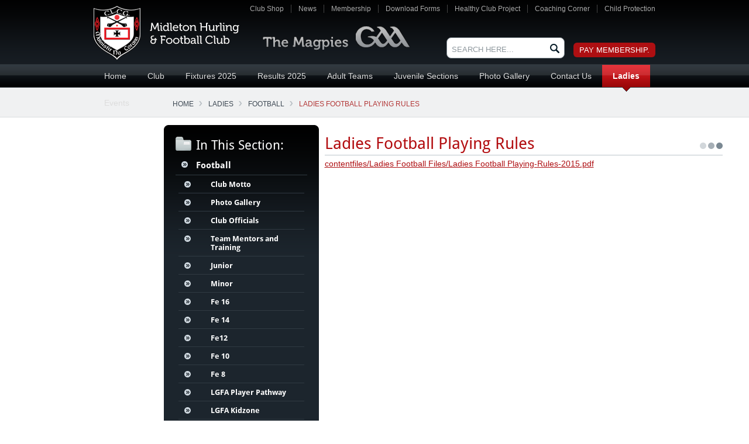

--- FILE ---
content_type: text/html;charset=UTF-8
request_url: https://www.midletongaa.com/blank.txt
body_size: 7898
content:


<!DOCTYPE html PUBLIC "-//W3C//DTD XHTML 1.0 Transitional//EN" "http://www.w3.org/TR/xhtml1/DTD/xhtml1-transitional.dtd">
<html xmlns="http://www.w3.org/1999/xhtml" class="background-size" >
	<head>
		<meta http-equiv="content-type" content="text/html; charset=utf-8" /> 
		<title>Midleton GAA Club</title> <meta name="Description" content="Midleton GAA Club" /> 
		<meta name="Keywords" content="Midleton GAA Club" />
	
	<base href="https://www.midletongaa.com/" />
	<link rel="shortcut icon" href="favicon.ico?ver=2" type="image/x-icon" />

		<meta name="viewport" content="width=device-width, initial-scale=1.0, maximum-scale=1.0, minimum-scale=1.0">
		
		
		<link href="css/print.css" rel="stylesheet" type="text/css" media="print" />


		<link href="css/main.css?v=1.6" rel="stylesheet" type="text/css" />

		

		<script type="text/javascript">
			var siteUrl = "https://www.midletongaa.com/";
			var priceSliderWidth = parseInt("180");

			var paymentGatewayType = 'xml';
			var paymentOnDelivery = 0;

			
				paymentGatewayType = 'redirect';
			


		</script>
		<script src="//code.jquery.com/jquery-1.12.4.min.js" integrity="sha256-ZosEbRLbNQzLpnKIkEdrPv7lOy9C27hHQ+Xp8a4MxAQ=" crossorigin="anonymous"></script>
		<script type="text/javascript">
		  jQuery.noConflict();
		  // Code that uses other library's $ can follow here.
		</script>

		<script src="js/prototype.js" type="text/javascript"></script>
		<script src="js/scriptaculous.js" type="text/javascript"></script>
		<script src="js/midletongaa.js" type="text/javascript"></script>
		<script src="js/cart.js" type="text/javascript"></script>
		<script src="js/club.js" type="text/javascript"></script>
		<script src="js/builder.js" type="text/javascript"></script>
		<script src="js/effects.js" type="text/javascript"></script>
		<script src="js/dragdrop.js" type="text/javascript"></script>
		<script src="js/controls.js" type="text/javascript"></script>
		<script src="js/slider.js" type="text/javascript"></script>
		<script src="js/image.js" type="text/javascript"></script>
		<script src="js/mf_lightbox.js" type="text/javascript"></script>
		<script src="js/prototype.masonry.js" type="text/javascript"></script>



		


		<!--[if lt IE 7]>
			<link href="css/ie6.css" rel="stylesheet" type="text/css" />
			<script type="text/javascript" src="js/tabs.js"></script>
		<![endif]-->

		

		<meta name="google-site-verification" content="" />

		

	</head>

	<body onload="MidletonGaa.HomePageWidget.Start(5,0.6)" id="home">

		<div id="fb-root"></div>

		

		<div id="clickGuard"></div>

		<div id="tempHolder" style="display:none;"></div>

		

		<a id="cartLabel" href="cart_shoppingCart" class="">
			<img src="images/layout/cartLabel.png" alt="View Cart" />
		</a>

		<a id="feedbackLabel" href="javascript:;" onclick="Cart.OpenFeedback();">
	<img src="images/layout/feedbackLabel.png" alt="Feedback" />
</a>

<div id="feedbackContainer">
	<div id="feedbackBox">
		<a id="closeFeedback" href="javascript:;" onclick="Cart.CloseFeedback();">x</a>
		<div class="tabs">
			<a href="javascript:;" onclick="Cart.FeedbackTab(1,this)" class="sel">Feedback</a>
			<a href="javascript:;" onclick="Cart.FeedbackTab(2,this)">Report a problem</a>
		</div>
		<form id="feedback" method="post">
			<div class="rating">
				<span class="label">Please rate your experience <br />with Midleton GAA Club</span>
				<label>
					1
					<br /><input type="radio" name="rating" value="1" /><br />
					Hate it
				</label>
				<label>
					2
					<br /><input type="radio" name="rating" value="2" /><br />
				</label>
				<label>
					3
					<br /><input type="radio" name="rating" value="3" /><br />
					Like it
				</label>
				<label>
					4
					<br /><input type="radio" name="rating" value="4" /><br />
				</label>
				<label>
					5
					<br /><input type="radio" name="rating" value="5" checked /><br />
					Love it
				</label>
			</div>
			<div>
				<label>
					What do you like about Midleton GAA Club?
					<textarea name="like"></textarea>
				</label>
			</div>
			<div>
				<label>
				 Do you have any suggestions on how to improve the customer experience at Midleton GAA Club
					<textarea name="dislike"></textarea>
				</label>
			</div>
			<div>
				<label>
					Your email address:
					<input type="text" name="email" class="text" />
				</label>
			</div>
			<div>
				

<input type="hidden" name="cffp" value="true"/>


				<input type="hidden" name="formfield1234567893" value="39991436,19905635"/>
			
				
				<span style="display:none">Leave this field empty <input type="text" name="formfield1234567894" value=""/></span>
			
				<input type="hidden" name="action" value="cart_submitFeedback">
				<input type="submit" value="Submit" class="btn" />
			</div>
		</form>
		<form id="report" method="post" enctype="multipart/form-data">
			<div>
				<label>
					What issue are you experiencing with the site?
					<textarea name="problem"></textarea>
				</label>
			</div>
			<div>
				<label>
					Please provide a screenshot of the issue
					<input type="file" name="screenshot" />
				</label>
			</div>
			<div>
				<label>
					Your email address:
					<input type="text" name="email" class="text" />
				</label>
			</div>
			<div>
				

<input type="hidden" name="cffp" value="true"/>


				<input type="hidden" name="formfield1234567893" value="39991436,19905635"/>
			
				
				<span style="display:none">Leave this field empty <input type="text" name="formfield1234567894" value=""/></span>
			
				<input type="hidden" name="action" value="cart_submitProblem">
				<input type="submit" value="Submit" class="btn" />
			</div>
		</form>
	</div>
</div>

		<div id="noscript">
			<div id="noscriptMessage">
				<p>You must enable Javascript in your browser to use this website.</p>
				<a href="http://enable-javascript.com/" target="_blank">Click here to find out how</a>
			</div>
		</div>
		<script type="text/javascript">
			$("noscript").style.display = "none";
			$$("body")[0].removeChild($("noscript"));
		</script>

		<div id="threeDSecure">
			<iframe src="https://www.midletongaa.com/blank.txt"></iframe>
		</div>


	
	
	<div id="messageBg">
		<div id="messageBox">
			<h3 id="messageTitle"></h3>
			<div id="messageText"></div>
			<input type="button" value="ok" onclick="document.getElementById('messageBg').remove();document.getElementById('messageBg').remove();" class="btn1"/>
			<input type="button" value="ok" onclick="document.getElementById('messageBg').remove();document.getElementById('messageBg').remove();" class="btn2"/>
		</div>
	</div>


	<div id="wrap">
		<div id="top">
			<div class="inner">
				<p class ="contact">
					<span class="phone"> </span>
					<span class="email"> </span>
				</p>
			</div><!--/inner-->
		</div><!--/top-->
		<div id="header">
			<div class="inner">
				<h1><a href="index.cfm">Midleton GAA Club</a></h1>
				<h2> The Magpies GAA</h2>
				<a class="toggleMainNav" id="toggleTopNav" href="javascript:" title="show navigation"><span>Top Links</span><i class="fa fa-plus-circle"></i></a>
				<ul id="topNavList">
						<li class="first lev1  simpleDropdown"><a href="https://www.midletongaa.com/club-shop" title="Club Shop">Club Shop</a></li>
	<li class="lev1  simpleDropdown"><a href="https://www.midletongaa.com/news" title="News">News</a></li>
	<li class="lev1  simpleDropdown"><a href="https://www.midletongaa.com/membership" title="Membership">Membership</a></li>
	<li class="lev1  simpleDropdown"><a href="https://www.midletongaa.com/downloadforms" title="Download Forms">Download Forms</a></li>
	<li class="lev1  simpleDropdown"><a href="https://www.midletongaa.com/healthyclubproject" title="Healthy Club Project">Healthy Club Project</a></li>
	<li class="lev1 folder  simpleDropdown"><a href="https://www.midletongaa.com/youth-player-coaching-plan" title="Coaching Corner">Coaching Corner</a></li><!--/folder-->
	<li class="lev1  last simpleDropdown"><a href="https://www.midletongaa.com/child-protection" title="Child Protection">Child Protection</a></li>

				</ul>
				
				<div class="cart">
					
					
						<a class="checkout" target="_blank" style="margin-top:48px" href="https://www.foireann.ie/">
							Pay Membership.
						</a>
					
				</div><!--/cart-->
			
				<div class="search">
					<form id="headerSearchForm" class="mini search" action="index.cfm?action=search" method="post" onsubmit="if(this.q.value=='SEARCH HERE...')return false;">
						<fieldset>
							<label>
								<input type="text" class="text" value="SEARCH HERE..." onfocus="if(this.value=='SEARCH HERE...')this.value=''" onblur="if(this.value=='') this.value='SEARCH HERE...'; setTimeout(function(){$('QuickSearch').style.display='none'},250);" name="p" id="searchBox" onkeyup="Cart.QuickSearchResults(this);" autocomplete="off" />
								<input type="hidden" name="page" value="" id="searchPage" />
								<script type="text/javascript">$("searchPage").value=window.location.href.toString();</script>
							</label>
							<input type="submit" class="btn" value="Search" />
						</fieldset>
					</form>
					<div id="QuickSearch">

					</div>
				</div><!--/search-->
			
				</div><!--/inner-->
			</div><!--/header-->
			<div id="mainNav">

				<a class="toggleMainNav" id="toggleMainNav" href="javascript:" title="show navigation"><span>Menu</span><i class="fa fa-bars"></i></a>
				<ul id="mainNavList">
						<li class="onPath first lev1 sel navhome  simpleDropdown"><a href="https://www.midletongaa.com/" title="Home">Home</a></li>
	<li class="lev1 navclub folder  simpleDropdown"><a href="https://www.midletongaa.com/history" title="Club">Club</a></li><!--/folder-->
	<li class="lev1 navclub_fixtures  simpleDropdown"><a href="https://www.midletongaa.com/club_fixtures" title="Fixtures 2025">Fixtures 2025</a></li>
	<li class="lev1 navclub_results  simpleDropdown"><a href="https://www.midletongaa.com/club_results" title="Results 2025">Results 2025</a></li>
	<li class="lev1 navclub_adultteams  simpleDropdown"><a href="https://www.midletongaa.com/club_adultteams" title="Adult Teams">Adult Teams</a></li>
	<li class="lev1 navclub_juvenileteams  simpleDropdown"><a href="https://www.midletongaa.com/club_juvenileteams" title="Juvenile Sections">Juvenile Sections</a></li>
	<li class="lev1 navphotogallery1 folder  simpleDropdown"><a href="http://www.midletongaa.com/seniorteam" title="Photo Gallery">Photo Gallery</a></li><!--/folder-->
	<li class="lev1 navcontactus  simpleDropdown"><a href="https://www.midletongaa.com/contactus" title="Contact Us">Contact Us</a></li>
	<li class="lev1 navladies  simpleDropdown"><a href="https://www.midletongaa.com/ladies" title="Ladies ">Ladies </a></li>
	<li class="lev1 navevents  simpleDropdown"><a href="https://www.midletongaa.com/events" title="Events">Events</a></li>

				</ul>


			</div><!--/mainNav-->

	

<div id="banner">
	<div id="bannerInner">
		<div id="bannerContent">
			<h2>Welcome</h2>
			<p><strong> </strong></p>
			<p> The Executive of Midleton GAA Club would like to thank all our members, officers, players and supporters for their continued assistance in running the club , new members are very welcome to join the Magpies.
</p>

			<div class="pitch-bookings">
				<h2>Pitch Bookings</h2>
				<script data-venue-id="midleton-gaa" id="sk-button" src="https://portal.sportskey.com/bookNowSKv2.js"></script>
			</div>

			
			
		</div><!--/bannerContent-->

		<div class="slideShow" id="slideShow">
			
				<div class="bannerPhoto" id="slide1">
					<div class="text">
						<h2>Thanks to Eamonn for the ongoing support!</h2>
					</div><!--/text-->
					<img src="contentFiles/homepageImages/EamonCrottyFOTMhomepageslider.png" width="530" height="330"  />
				</div><!--/bannerPhoto-->
			
				<div class="bannerPhoto" id="slide2">
					<div class="text">
						<h2>Online Club Shop has moved URL</h2>
					</div><!--/text-->
					<img src="contentFiles/homepageImages/Slider-MidletonGAAShopvSum.jpg" width="530" height="330"  />
				</div><!--/bannerPhoto-->
			
				<div class="bannerPhoto" id="slide3">
					<div class="text">
						<h2>No dogs in either grounds and please slow down in Park South</h2>
					</div><!--/text-->
					<img src="contentFiles/homepageImages/DogsSpeedingPoster.jpg" width="530" height="330"  />
				</div><!--/bannerPhoto-->
			
				<div class="bannerPhoto" id="slide4">
					<div class="text">
						<h2>Davy O'Brien Snr receiving his Lotto Jackpot winners' cheque.</h2>
					</div><!--/text-->
					<img src="contentFiles/homepageImages/Daveen.PNG" width="530" height="330"  />
				</div><!--/bannerPhoto-->
			
				<div class="bannerPhoto" id="slide5">
					<div class="text">
						<h2>We had a huge turnout at the All-Ireland camogie finals in Croke Park</h2>
					</div><!--/text-->
					<img src="contentFiles/homepageImages/CDublin2A.PNG" width="530" height="330"  />
				</div><!--/bannerPhoto-->
			
				<div class="bannerPhoto" id="slide6">
					<div class="text">
						<h2>The Abbvie team who won our 2024 Golf Classic.</h2>
					</div><!--/text-->
					<img src="contentFiles/homepageImages/AbbvieGolfClassic.png" width="530" height="330"  />
				</div><!--/bannerPhoto-->
			
				<div class="bannerPhoto" id="slide7">
					<div class="text">
						<h2>Conor Lehane in action in the PSHC against Charleville.</h2>
					</div><!--/text-->
					<img src="contentFiles/homepageImages/Lehane.PNG" width="530" height="330"  />
				</div><!--/bannerPhoto-->
			
				<div class="bannerPhoto" id="slide8">
					<div class="text">
						<h2>Our Magpies All Stars had a great three day camp recently.</h2>
					</div><!--/text-->
					<img src="contentFiles/homepageImages/MAConor.PNG" width="530" height="330"  />
				</div><!--/bannerPhoto-->
			
				<div class="bannerPhoto" id="slide9">
					<div class="text">
						<h2>We held a great three day skills camp from August 12-14</h2>
					</div><!--/text-->
					<img src="contentFiles/homepageImages/Camp6.PNG" width="530" height="330"  />
				</div><!--/bannerPhoto-->
			
				<div class="bannerPhoto" id="slide10">
					<div class="text">
						<h2>The Midleton 1 team for the annual Bill O'Keeffe Tournament</h2>
					</div><!--/text-->
					<img src="contentFiles/homepageImages/BokMid1.PNG" width="530" height="330"  />
				</div><!--/bannerPhoto-->
			
				<div class="bannerPhoto" id="slide11">
					<div class="text">
						<h2>Our weekly lotto has a guaranteed jackpot of €15k</h2>
					</div><!--/text-->
					<img src="contentFiles/homepageImages/Lotto.jpeg" width="530" height="330"  />
				</div><!--/bannerPhoto-->
			
				<div class="bannerPhoto" id="slide12">
					<div class="text">
						<h2>GAA President, Jarlaith Burns, turning the sod recently at Park South</h2>
					</div><!--/text-->
					<img src="contentFiles/homepageImages/SodTurning.png" width="530" height="330"  />
				</div><!--/bannerPhoto-->
			
				<div class="bannerPhoto" id="slide13">
					<div class="text">
						<h2>The 2024 Midleton U-14 Ladies Football team </h2>
					</div><!--/text-->
					<img src="contentFiles/homepageImages/L14s.PNG" width="530" height="330"  />
				</div><!--/bannerPhoto-->
			
				<div class="bannerPhoto" id="slide14">
					<div class="text">
						<h2>We host bingo ever Friday night at 7.30pm</h2>
					</div><!--/text-->
					<img src="contentFiles/homepageImages/Bingo.jpeg" width="530" height="330"  />
				</div><!--/bannerPhoto-->
			
		</div><!--/slideshow-->



	</div><!--/banner-->
</div><!--/bannerInner-->


	<div id="messageBg">
		<div id="messageBox">
			<h3 id="messageTitle"></h3>
			<div id="messageText"></div>
			<input type="button" value="ok" onclick="document.getElementById('messageBg').remove();document.getElementById('messageBg').remove();" class="btn1"/>
			<input type="button" value="ok" onclick="document.getElementById('messageBg').remove();document.getElementById('messageBg').remove();" class="btn2"/>
		</div>
	</div>

<div id="contentWrap"> 
	<div id="leftHomeCol">


		

		<style type="text/css">
			#leftHomeCol div#twitterBox {
				/* float: right; */
				/* width: 265px; */
				padding: 20px 0 0 0px;
				height: 100%;
				overflow: hidden;

				float: none;
	    		width: auto;
			}

			#leftHomeCol div#newsHome {
			    margin-top: 35px;
			}

		</style>

		<div id="newsHome">
			
			<h3>Latest News</h3>
			
				<div class="newsItem">
					
					<div class="newsDate">Dec<span>22</span></div>
					<h4><a href="index.cfm?page=viewNews&id=1350&cYear=2025&cMonth=12">Midleton Hurling and Football, Ladies Football and Camogie Club Notes December 22nd 2025</a></h4>
					
						<div class="newsImage"><img src="contentFiles/news/ClubNews.png" alt="Midleton Hurling and Football, Ladies Football and Camogie Club Notes December 22nd 2025" width="310" height="120" /><div class="frame"><a href="index.cfm?page=viewNews&id=1350&cYear=2025&cMonth=12"></a></div></div>
					
					<p class="newsSummary">Club News December 22nd 2025 
						<p class="more"><a id="btnMoreNews" href="news">More News</a></p>
					
				</div>
				<div style="clear:both"></div>
			
		</div><!--/newsHome-->


		<div id="twitterBox" style="">
			<a class="twitter-timeline" href="https://twitter.com/MidletonGaa" data-widget-id="425315477326282753" height="296">Tweets by @MidletonGaa</a>
			<script>!function(d,s,id){var js,fjs=d.getElementsByTagName(s)[0],p=/^http:/.test(d.location)?'http':'https';if(!d.getElementById(id)){js=d.createElement(s);js.id=id;js.src=p+"://platform.twitter.com/widgets.js";fjs.parentNode.insertBefore(js,fjs);}}(document,"script","twitter-wjs");</script>
		</div>

		<div id="mailingList">
			<h3>Join Our Mailing List</h3>
			<p>Sign up to receive regular news and updates from Midleton GAA.</p>
			<form id="mailingListForm" action="http://midletongaa.us4.list-manage.com/subscribe/post?u=aa66388a6d6b516e6fd8174b1&amp;id=38901c8549" method="post" target="_blank" >
			<input type="hidden" name="action" value="signupNewsletter">
				<p>
					<label for="emailAddress">
						<input class="textbox" type="text" id="emailAddress" name="EMAIL" value="email address..." onclick="if(this.value=='email address...')this.value=''" onblur="if(this.value=='')this.value='email address...'" />
					</label><br />
					<input class="button" type="image" src="images/buttons/btnSubscribe.gif" id="btnSubscribe" name="btnSubscribe" alt="Subscribe" />
				</p>
			</form>
		</div><!--/mailingList-->

	</div>

	<div id="rightHomeCol">
		
			<div id="quickLinksHome">
				
				<ul id="quickLinksList">
				
					<li id="quickLinksListDevelopment-FOTM" class="item">
						<div class="inner">
							<h3>Friends of the Magpies</h3>
							<h4></h4>
							<div class="quickLinksImage"><img src="contentFiles/sideItems/Homepage.jpg" alt="" width="225" height="90" /><div class="frame"><a href="966"></a></div></div>
							<p>Our Friends of the Magpies sponsors support us to develop the club - please support them!  <br>Check out our Friends on the link below.</p>
							<ul>
								<li><a href="friends-of-the-magpies">Friends of the Magpies</a></li>
								<li><a href="development">Development</a></li>
							</ul>
						</div>
					</li>
				
				</ul>
			
                    <div id="lotto">
                        
                        <h3><a href="http://www.midletongaa.com/lotto" title="Lotto"> Lotto</a></h3>
                        <div id="lottoList">
                            
                                <div id="lottoItem"><p align="center"><strong><em>Lotto 19/12/2025</em></strong></p>

<p align="center"><strong>Jackpot: &euro;15,000</strong></p>

<p style="text-align: center;"><strong>Numbers Drawn</strong></p>

<p><strong>&nbsp; &nbsp;09, 20, 22&nbsp; &nbsp;<u>Bonus</u>&nbsp; 01</strong></p>

<p><strong>Jackpot Winner:</strong>&nbsp;No WInner</p>

<p><strong>Match 3 Winner:</strong>&nbsp; No Winner</p>

<p><strong>&euro;25 Lucky Dip Prize Winners: </strong></p>

<p>1.Donie Keohane c/o Club&nbsp;&euro;25 Super Valu voucher</p>

<p>2. Olivia Roche c/o O Neills Bar&nbsp;&euro;25 Super Valu&nbsp;voucher</p>

<p>3. Andrew Ahern c/o Bingo&nbsp;&euro;25 cash</p>

<p>4. Deirdre Doyle&nbsp;&nbsp;c/o Bingo&nbsp;&euro;25 cash</p>

<p>&nbsp;</p>

<p><strong>Next Week&rsquo;s Jackpot............&euro;15,000</strong></p>

<p>Play 24/7 at the link below.</p>
</div>
                            
                        </div>
                        <a href="https://www.klubfunder.com/Clubs/Midleton%20GAA/lotto" target="_blank" id="btnLotto">PLAY NOW!</a>
                        
                    </div>
                
			</div><!--/quickLinksHome-->

		




		<div id="facebookContainer">
			<iframe src="//www.facebook.com/plugins/likebox.php?href=https%3A%2F%2Fwww.facebook.com%2FMidletonGaa&amp;width=550&amp;height=503&amp;colorscheme=light&amp;show_faces=true&amp;header=false&amp;stream=true&amp;show_border=false&amp;appId=1433855206836118" scrolling="no" frameborder="0" style="border:none; overflow:hidden; width:550px; height:503px;" allowTransparency="true"></iframe>
		</div>

	</div>

	<div id="sponsorsLogos">
			<h3>Midleton GAA Sponsors</h3>
			 
				<ul id="sponsorsLogosList">
				
						<li><a href="http://www.midletongaa.com/bar-and-functions" target="_blank"><img src="contentFiles/adverts/large/1539000751753_BarHallBookings.jpg" alt="Bookings" width="245" height="95" /></a></li>
					
						<li><a href="https://portal.sportskey.com/venues/midleton-gaa" target="_blank"><img src="contentFiles/adverts/large/Screenshot2025-08-31at21.46.18.png" alt="Pitch Bookings" width="245" height="95" /></a></li>
					
						<li><a href="http://www.blackwatermotors.ie/" target="_blank"><img src="contentFiles/adverts/large/vw5.jpg" alt="Blackwater Motors" width="245" height="95" /></a></li>
					
				</ul>
			
		</div><!--/sponsorsLogos-->




	
	
</div><!--/contentWrap-->

	


		<div id="footer">
			<div id="footerInner">
				<div class="footerColumn">
					<h4>Midleton GAA Club </h4>
<p>Clonmult Memorial Park <br/>
Midleton <br/>
Co Cork <br/>
P25 TD73</p>
				</div>
				<div class="footerColumn">
					<h4>Contact Us</h4>
<p>Phone: +353 21 463 1933<br />Email: <a href="#">info@midletongaa.com</a></p>
				</div>
				<div id="socialMedia">
					<a target="_blank" href=" https://twitter.com/MidletonGaa"><img width="50" src="contentFiles/images/twitterMedium.png" /></a>
					<a target="_blank"  href=" https://www.facebook.com/MidletonGaa"><img width="50" src="contentFiles/images/facebookMedium.png" /></a>
				</div><!--/socialMedia-->

			</div><!--/footerInner-->
		</div>
		<!--/footer-->

		<div id="bottom">
			<div id="bottomInner">
				<ul id="footerNavList">
						<li class="first lev1  last simpleDropdown"><a href="https://www.midletongaa.com/sitemap1" title="Sitemap">Sitemap</a></li>

				</ul>
				<div id="bbdc">© 2025 Midleton GAA Club | <a href="http://www.granite.ie">Web design</a> by Granite Digital</div>
			</div><!--/bottomInner-->
		</div><!--/bottom-->
	</div><!--/wrap-->

<script type="text/javascript">
 var gaJsHost = (("https:" == document.location.protocol) ? "https://ssl." : "http://www.");
 document.write(unescape("%3Cscript src='" + gaJsHost + "google-analytics.com/ga.js' type='text/javascript'%3E%3C/script%3E"));
 </script>
 <script type="text/javascript">
 try {
 var pageTracker = _gat._getTracker("UA-17152661-1");
 pageTracker._trackPageview();
 } catch(err) {}</script>

</body>
</html>



--- FILE ---
content_type: text/html;charset=UTF-8
request_url: https://www.midletongaa.com/blank.txt
body_size: 7862
content:


<!DOCTYPE html PUBLIC "-//W3C//DTD XHTML 1.0 Transitional//EN" "http://www.w3.org/TR/xhtml1/DTD/xhtml1-transitional.dtd">
<html xmlns="http://www.w3.org/1999/xhtml" class="background-size" >
	<head>
		<meta http-equiv="content-type" content="text/html; charset=utf-8" /> 
		<title>Midleton GAA Club</title> <meta name="Description" content="Midleton GAA Club" /> 
		<meta name="Keywords" content="Midleton GAA Club" />
	
	<base href="https://www.midletongaa.com/" />
	<link rel="shortcut icon" href="favicon.ico?ver=2" type="image/x-icon" />

		<meta name="viewport" content="width=device-width, initial-scale=1.0, maximum-scale=1.0, minimum-scale=1.0">
		
		
		<link href="css/print.css" rel="stylesheet" type="text/css" media="print" />


		<link href="css/main.css?v=1.6" rel="stylesheet" type="text/css" />

		

		<script type="text/javascript">
			var siteUrl = "https://www.midletongaa.com/";
			var priceSliderWidth = parseInt("180");

			var paymentGatewayType = 'xml';
			var paymentOnDelivery = 0;

			
				paymentGatewayType = 'redirect';
			


		</script>
		<script src="//code.jquery.com/jquery-1.12.4.min.js" integrity="sha256-ZosEbRLbNQzLpnKIkEdrPv7lOy9C27hHQ+Xp8a4MxAQ=" crossorigin="anonymous"></script>
		<script type="text/javascript">
		  jQuery.noConflict();
		  // Code that uses other library's $ can follow here.
		</script>

		<script src="js/prototype.js" type="text/javascript"></script>
		<script src="js/scriptaculous.js" type="text/javascript"></script>
		<script src="js/midletongaa.js" type="text/javascript"></script>
		<script src="js/cart.js" type="text/javascript"></script>
		<script src="js/club.js" type="text/javascript"></script>
		<script src="js/builder.js" type="text/javascript"></script>
		<script src="js/effects.js" type="text/javascript"></script>
		<script src="js/dragdrop.js" type="text/javascript"></script>
		<script src="js/controls.js" type="text/javascript"></script>
		<script src="js/slider.js" type="text/javascript"></script>
		<script src="js/image.js" type="text/javascript"></script>
		<script src="js/mf_lightbox.js" type="text/javascript"></script>
		<script src="js/prototype.masonry.js" type="text/javascript"></script>



		


		<!--[if lt IE 7]>
			<link href="css/ie6.css" rel="stylesheet" type="text/css" />
			<script type="text/javascript" src="js/tabs.js"></script>
		<![endif]-->

		

		<meta name="google-site-verification" content="" />

		

	</head>

	<body onload="MidletonGaa.HomePageWidget.Start(5,0.6)" id="home">

		<div id="fb-root"></div>

		

		<div id="clickGuard"></div>

		<div id="tempHolder" style="display:none;"></div>

		

		<a id="cartLabel" href="cart_shoppingCart" class="">
			<img src="images/layout/cartLabel.png" alt="View Cart" />
		</a>

		<a id="feedbackLabel" href="javascript:;" onclick="Cart.OpenFeedback();">
	<img src="images/layout/feedbackLabel.png" alt="Feedback" />
</a>

<div id="feedbackContainer">
	<div id="feedbackBox">
		<a id="closeFeedback" href="javascript:;" onclick="Cart.CloseFeedback();">x</a>
		<div class="tabs">
			<a href="javascript:;" onclick="Cart.FeedbackTab(1,this)" class="sel">Feedback</a>
			<a href="javascript:;" onclick="Cart.FeedbackTab(2,this)">Report a problem</a>
		</div>
		<form id="feedback" method="post">
			<div class="rating">
				<span class="label">Please rate your experience <br />with Midleton GAA Club</span>
				<label>
					1
					<br /><input type="radio" name="rating" value="1" /><br />
					Hate it
				</label>
				<label>
					2
					<br /><input type="radio" name="rating" value="2" /><br />
				</label>
				<label>
					3
					<br /><input type="radio" name="rating" value="3" /><br />
					Like it
				</label>
				<label>
					4
					<br /><input type="radio" name="rating" value="4" /><br />
				</label>
				<label>
					5
					<br /><input type="radio" name="rating" value="5" checked /><br />
					Love it
				</label>
			</div>
			<div>
				<label>
					What do you like about Midleton GAA Club?
					<textarea name="like"></textarea>
				</label>
			</div>
			<div>
				<label>
				 Do you have any suggestions on how to improve the customer experience at Midleton GAA Club
					<textarea name="dislike"></textarea>
				</label>
			</div>
			<div>
				<label>
					Your email address:
					<input type="text" name="email" class="text" />
				</label>
			</div>
			<div>
				

<input type="hidden" name="cffp" value="true"/>


				<input type="hidden" name="formfield1234567893" value="39991436,19905635"/>
			
				
				<span style="display:none">Leave this field empty <input type="text" name="formfield1234567894" value=""/></span>
			
				<input type="hidden" name="action" value="cart_submitFeedback">
				<input type="submit" value="Submit" class="btn" />
			</div>
		</form>
		<form id="report" method="post" enctype="multipart/form-data">
			<div>
				<label>
					What issue are you experiencing with the site?
					<textarea name="problem"></textarea>
				</label>
			</div>
			<div>
				<label>
					Please provide a screenshot of the issue
					<input type="file" name="screenshot" />
				</label>
			</div>
			<div>
				<label>
					Your email address:
					<input type="text" name="email" class="text" />
				</label>
			</div>
			<div>
				

<input type="hidden" name="cffp" value="true"/>


				<input type="hidden" name="formfield1234567893" value="39991436,19905635"/>
			
				
				<span style="display:none">Leave this field empty <input type="text" name="formfield1234567894" value=""/></span>
			
				<input type="hidden" name="action" value="cart_submitProblem">
				<input type="submit" value="Submit" class="btn" />
			</div>
		</form>
	</div>
</div>

		<div id="noscript">
			<div id="noscriptMessage">
				<p>You must enable Javascript in your browser to use this website.</p>
				<a href="http://enable-javascript.com/" target="_blank">Click here to find out how</a>
			</div>
		</div>
		<script type="text/javascript">
			$("noscript").style.display = "none";
			$$("body")[0].removeChild($("noscript"));
		</script>

		<div id="threeDSecure">
			<iframe src="https://www.midletongaa.com/blank.txt"></iframe>
		</div>


	
	
	<div id="messageBg">
		<div id="messageBox">
			<h3 id="messageTitle"></h3>
			<div id="messageText"></div>
			<input type="button" value="ok" onclick="document.getElementById('messageBg').remove();document.getElementById('messageBg').remove();" class="btn1"/>
			<input type="button" value="ok" onclick="document.getElementById('messageBg').remove();document.getElementById('messageBg').remove();" class="btn2"/>
		</div>
	</div>


	<div id="wrap">
		<div id="top">
			<div class="inner">
				<p class ="contact">
					<span class="phone"> </span>
					<span class="email"> </span>
				</p>
			</div><!--/inner-->
		</div><!--/top-->
		<div id="header">
			<div class="inner">
				<h1><a href="index.cfm">Midleton GAA Club</a></h1>
				<h2> The Magpies GAA</h2>
				<a class="toggleMainNav" id="toggleTopNav" href="javascript:" title="show navigation"><span>Top Links</span><i class="fa fa-plus-circle"></i></a>
				<ul id="topNavList">
						<li class="first lev1  simpleDropdown"><a href="https://www.midletongaa.com/club-shop" title="Club Shop">Club Shop</a></li>
	<li class="lev1  simpleDropdown"><a href="https://www.midletongaa.com/news" title="News">News</a></li>
	<li class="lev1  simpleDropdown"><a href="https://www.midletongaa.com/membership" title="Membership">Membership</a></li>
	<li class="lev1  simpleDropdown"><a href="https://www.midletongaa.com/downloadforms" title="Download Forms">Download Forms</a></li>
	<li class="lev1  simpleDropdown"><a href="https://www.midletongaa.com/healthyclubproject" title="Healthy Club Project">Healthy Club Project</a></li>
	<li class="lev1 folder  simpleDropdown"><a href="https://www.midletongaa.com/youth-player-coaching-plan" title="Coaching Corner">Coaching Corner</a></li><!--/folder-->
	<li class="lev1  last simpleDropdown"><a href="https://www.midletongaa.com/child-protection" title="Child Protection">Child Protection</a></li>

				</ul>
				
				<div class="cart">
					
					
						<a class="checkout" target="_blank" style="margin-top:48px" href="https://www.foireann.ie/">
							Pay Membership.
						</a>
					
				</div><!--/cart-->
			
				<div class="search">
					<form id="headerSearchForm" class="mini search" action="index.cfm?action=search" method="post" onsubmit="if(this.q.value=='SEARCH HERE...')return false;">
						<fieldset>
							<label>
								<input type="text" class="text" value="SEARCH HERE..." onfocus="if(this.value=='SEARCH HERE...')this.value=''" onblur="if(this.value=='') this.value='SEARCH HERE...'; setTimeout(function(){$('QuickSearch').style.display='none'},250);" name="p" id="searchBox" onkeyup="Cart.QuickSearchResults(this);" autocomplete="off" />
								<input type="hidden" name="page" value="" id="searchPage" />
								<script type="text/javascript">$("searchPage").value=window.location.href.toString();</script>
							</label>
							<input type="submit" class="btn" value="Search" />
						</fieldset>
					</form>
					<div id="QuickSearch">

					</div>
				</div><!--/search-->
			
				</div><!--/inner-->
			</div><!--/header-->
			<div id="mainNav">

				<a class="toggleMainNav" id="toggleMainNav" href="javascript:" title="show navigation"><span>Menu</span><i class="fa fa-bars"></i></a>
				<ul id="mainNavList">
						<li class="onPath first lev1 sel navhome  simpleDropdown"><a href="https://www.midletongaa.com/" title="Home">Home</a></li>
	<li class="lev1 navclub folder  simpleDropdown"><a href="https://www.midletongaa.com/history" title="Club">Club</a></li><!--/folder-->
	<li class="lev1 navclub_fixtures  simpleDropdown"><a href="https://www.midletongaa.com/club_fixtures" title="Fixtures 2025">Fixtures 2025</a></li>
	<li class="lev1 navclub_results  simpleDropdown"><a href="https://www.midletongaa.com/club_results" title="Results 2025">Results 2025</a></li>
	<li class="lev1 navclub_adultteams  simpleDropdown"><a href="https://www.midletongaa.com/club_adultteams" title="Adult Teams">Adult Teams</a></li>
	<li class="lev1 navclub_juvenileteams  simpleDropdown"><a href="https://www.midletongaa.com/club_juvenileteams" title="Juvenile Sections">Juvenile Sections</a></li>
	<li class="lev1 navphotogallery1 folder  simpleDropdown"><a href="http://www.midletongaa.com/seniorteam" title="Photo Gallery">Photo Gallery</a></li><!--/folder-->
	<li class="lev1 navcontactus  simpleDropdown"><a href="https://www.midletongaa.com/contactus" title="Contact Us">Contact Us</a></li>
	<li class="lev1 navladies  simpleDropdown"><a href="https://www.midletongaa.com/ladies" title="Ladies ">Ladies </a></li>
	<li class="lev1 navevents  simpleDropdown"><a href="https://www.midletongaa.com/events" title="Events">Events</a></li>

				</ul>


			</div><!--/mainNav-->

	

<div id="banner">
	<div id="bannerInner">
		<div id="bannerContent">
			<h2>Welcome</h2>
			<p><strong> </strong></p>
			<p> The Executive of Midleton GAA Club would like to thank all our members, officers, players and supporters for their continued assistance in running the club , new members are very welcome to join the Magpies.
</p>

			<div class="pitch-bookings">
				<h2>Pitch Bookings</h2>
				<script data-venue-id="midleton-gaa" id="sk-button" src="https://portal.sportskey.com/bookNowSKv2.js"></script>
			</div>

			
			
		</div><!--/bannerContent-->

		<div class="slideShow" id="slideShow">
			
				<div class="bannerPhoto" id="slide1">
					<div class="text">
						<h2>Thanks to Eamonn for the ongoing support!</h2>
					</div><!--/text-->
					<img src="contentFiles/homepageImages/EamonCrottyFOTMhomepageslider.png" width="530" height="330"  />
				</div><!--/bannerPhoto-->
			
				<div class="bannerPhoto" id="slide2">
					<div class="text">
						<h2>Online Club Shop has moved URL</h2>
					</div><!--/text-->
					<img src="contentFiles/homepageImages/Slider-MidletonGAAShopvSum.jpg" width="530" height="330"  />
				</div><!--/bannerPhoto-->
			
				<div class="bannerPhoto" id="slide3">
					<div class="text">
						<h2>No dogs in either grounds and please slow down in Park South</h2>
					</div><!--/text-->
					<img src="contentFiles/homepageImages/DogsSpeedingPoster.jpg" width="530" height="330"  />
				</div><!--/bannerPhoto-->
			
				<div class="bannerPhoto" id="slide4">
					<div class="text">
						<h2>Davy O'Brien Snr receiving his Lotto Jackpot winners' cheque.</h2>
					</div><!--/text-->
					<img src="contentFiles/homepageImages/Daveen.PNG" width="530" height="330"  />
				</div><!--/bannerPhoto-->
			
				<div class="bannerPhoto" id="slide5">
					<div class="text">
						<h2>We had a huge turnout at the All-Ireland camogie finals in Croke Park</h2>
					</div><!--/text-->
					<img src="contentFiles/homepageImages/CDublin2A.PNG" width="530" height="330"  />
				</div><!--/bannerPhoto-->
			
				<div class="bannerPhoto" id="slide6">
					<div class="text">
						<h2>The Abbvie team who won our 2024 Golf Classic.</h2>
					</div><!--/text-->
					<img src="contentFiles/homepageImages/AbbvieGolfClassic.png" width="530" height="330"  />
				</div><!--/bannerPhoto-->
			
				<div class="bannerPhoto" id="slide7">
					<div class="text">
						<h2>Conor Lehane in action in the PSHC against Charleville.</h2>
					</div><!--/text-->
					<img src="contentFiles/homepageImages/Lehane.PNG" width="530" height="330"  />
				</div><!--/bannerPhoto-->
			
				<div class="bannerPhoto" id="slide8">
					<div class="text">
						<h2>Our Magpies All Stars had a great three day camp recently.</h2>
					</div><!--/text-->
					<img src="contentFiles/homepageImages/MAConor.PNG" width="530" height="330"  />
				</div><!--/bannerPhoto-->
			
				<div class="bannerPhoto" id="slide9">
					<div class="text">
						<h2>We held a great three day skills camp from August 12-14</h2>
					</div><!--/text-->
					<img src="contentFiles/homepageImages/Camp6.PNG" width="530" height="330"  />
				</div><!--/bannerPhoto-->
			
				<div class="bannerPhoto" id="slide10">
					<div class="text">
						<h2>The Midleton 1 team for the annual Bill O'Keeffe Tournament</h2>
					</div><!--/text-->
					<img src="contentFiles/homepageImages/BokMid1.PNG" width="530" height="330"  />
				</div><!--/bannerPhoto-->
			
				<div class="bannerPhoto" id="slide11">
					<div class="text">
						<h2>Our weekly lotto has a guaranteed jackpot of €15k</h2>
					</div><!--/text-->
					<img src="contentFiles/homepageImages/Lotto.jpeg" width="530" height="330"  />
				</div><!--/bannerPhoto-->
			
				<div class="bannerPhoto" id="slide12">
					<div class="text">
						<h2>GAA President, Jarlaith Burns, turning the sod recently at Park South</h2>
					</div><!--/text-->
					<img src="contentFiles/homepageImages/SodTurning.png" width="530" height="330"  />
				</div><!--/bannerPhoto-->
			
				<div class="bannerPhoto" id="slide13">
					<div class="text">
						<h2>The 2024 Midleton U-14 Ladies Football team </h2>
					</div><!--/text-->
					<img src="contentFiles/homepageImages/L14s.PNG" width="530" height="330"  />
				</div><!--/bannerPhoto-->
			
				<div class="bannerPhoto" id="slide14">
					<div class="text">
						<h2>We host bingo ever Friday night at 7.30pm</h2>
					</div><!--/text-->
					<img src="contentFiles/homepageImages/Bingo.jpeg" width="530" height="330"  />
				</div><!--/bannerPhoto-->
			
		</div><!--/slideshow-->



	</div><!--/banner-->
</div><!--/bannerInner-->


	<div id="messageBg">
		<div id="messageBox">
			<h3 id="messageTitle"></h3>
			<div id="messageText"></div>
			<input type="button" value="ok" onclick="document.getElementById('messageBg').remove();document.getElementById('messageBg').remove();" class="btn1"/>
			<input type="button" value="ok" onclick="document.getElementById('messageBg').remove();document.getElementById('messageBg').remove();" class="btn2"/>
		</div>
	</div>

<div id="contentWrap"> 
	<div id="leftHomeCol">


		

		<style type="text/css">
			#leftHomeCol div#twitterBox {
				/* float: right; */
				/* width: 265px; */
				padding: 20px 0 0 0px;
				height: 100%;
				overflow: hidden;

				float: none;
	    		width: auto;
			}

			#leftHomeCol div#newsHome {
			    margin-top: 35px;
			}

		</style>

		<div id="newsHome">
			
			<h3>Latest News</h3>
			
				<div class="newsItem">
					
					<div class="newsDate">Dec<span>22</span></div>
					<h4><a href="index.cfm?page=viewNews&id=1350&cYear=2025&cMonth=12">Midleton Hurling and Football, Ladies Football and Camogie Club Notes December 22nd 2025</a></h4>
					
						<div class="newsImage"><img src="contentFiles/news/ClubNews.png" alt="Midleton Hurling and Football, Ladies Football and Camogie Club Notes December 22nd 2025" width="310" height="120" /><div class="frame"><a href="index.cfm?page=viewNews&id=1350&cYear=2025&cMonth=12"></a></div></div>
					
					<p class="newsSummary">Club News December 22nd 2025 
						<p class="more"><a id="btnMoreNews" href="news">More News</a></p>
					
				</div>
				<div style="clear:both"></div>
			
		</div><!--/newsHome-->


		<div id="twitterBox" style="">
			<a class="twitter-timeline" href="https://twitter.com/MidletonGaa" data-widget-id="425315477326282753" height="296">Tweets by @MidletonGaa</a>
			<script>!function(d,s,id){var js,fjs=d.getElementsByTagName(s)[0],p=/^http:/.test(d.location)?'http':'https';if(!d.getElementById(id)){js=d.createElement(s);js.id=id;js.src=p+"://platform.twitter.com/widgets.js";fjs.parentNode.insertBefore(js,fjs);}}(document,"script","twitter-wjs");</script>
		</div>

		<div id="mailingList">
			<h3>Join Our Mailing List</h3>
			<p>Sign up to receive regular news and updates from Midleton GAA.</p>
			<form id="mailingListForm" action="http://midletongaa.us4.list-manage.com/subscribe/post?u=aa66388a6d6b516e6fd8174b1&amp;id=38901c8549" method="post" target="_blank" >
			<input type="hidden" name="action" value="signupNewsletter">
				<p>
					<label for="emailAddress">
						<input class="textbox" type="text" id="emailAddress" name="EMAIL" value="email address..." onclick="if(this.value=='email address...')this.value=''" onblur="if(this.value=='')this.value='email address...'" />
					</label><br />
					<input class="button" type="image" src="images/buttons/btnSubscribe.gif" id="btnSubscribe" name="btnSubscribe" alt="Subscribe" />
				</p>
			</form>
		</div><!--/mailingList-->

	</div>

	<div id="rightHomeCol">
		
			<div id="quickLinksHome">
				
				<ul id="quickLinksList">
				
					<li id="quickLinksListDevelopment-FOTM" class="item">
						<div class="inner">
							<h3>Friends of the Magpies</h3>
							<h4></h4>
							<div class="quickLinksImage"><img src="contentFiles/sideItems/Homepage.jpg" alt="" width="225" height="90" /><div class="frame"><a href="966"></a></div></div>
							<p>Our Friends of the Magpies sponsors support us to develop the club - please support them!  <br>Check out our Friends on the link below.</p>
							<ul>
								<li><a href="friends-of-the-magpies">Friends of the Magpies</a></li>
								<li><a href="development">Development</a></li>
							</ul>
						</div>
					</li>
				
				</ul>
			
                    <div id="lotto">
                        
                        <h3><a href="http://www.midletongaa.com/lotto" title="Lotto"> Lotto</a></h3>
                        <div id="lottoList">
                            
                                <div id="lottoItem"><p align="center"><strong><em>Lotto 19/12/2025</em></strong></p>

<p align="center"><strong>Jackpot: &euro;15,000</strong></p>

<p style="text-align: center;"><strong>Numbers Drawn</strong></p>

<p><strong>&nbsp; &nbsp;09, 20, 22&nbsp; &nbsp;<u>Bonus</u>&nbsp; 01</strong></p>

<p><strong>Jackpot Winner:</strong>&nbsp;No WInner</p>

<p><strong>Match 3 Winner:</strong>&nbsp; No Winner</p>

<p><strong>&euro;25 Lucky Dip Prize Winners: </strong></p>

<p>1.Donie Keohane c/o Club&nbsp;&euro;25 Super Valu voucher</p>

<p>2. Olivia Roche c/o O Neills Bar&nbsp;&euro;25 Super Valu&nbsp;voucher</p>

<p>3. Andrew Ahern c/o Bingo&nbsp;&euro;25 cash</p>

<p>4. Deirdre Doyle&nbsp;&nbsp;c/o Bingo&nbsp;&euro;25 cash</p>

<p>&nbsp;</p>

<p><strong>Next Week&rsquo;s Jackpot............&euro;15,000</strong></p>

<p>Play 24/7 at the link below.</p>
</div>
                            
                        </div>
                        <a href="https://www.klubfunder.com/Clubs/Midleton%20GAA/lotto" target="_blank" id="btnLotto">PLAY NOW!</a>
                        
                    </div>
                
			</div><!--/quickLinksHome-->

		




		<div id="facebookContainer">
			<iframe src="//www.facebook.com/plugins/likebox.php?href=https%3A%2F%2Fwww.facebook.com%2FMidletonGaa&amp;width=550&amp;height=503&amp;colorscheme=light&amp;show_faces=true&amp;header=false&amp;stream=true&amp;show_border=false&amp;appId=1433855206836118" scrolling="no" frameborder="0" style="border:none; overflow:hidden; width:550px; height:503px;" allowTransparency="true"></iframe>
		</div>

	</div>

	<div id="sponsorsLogos">
			<h3>Midleton GAA Sponsors</h3>
			 
				<ul id="sponsorsLogosList">
				
						<li><a href="https://portal.sportskey.com/venues/midleton-gaa" target="_blank"><img src="contentFiles/adverts/large/Screenshot2025-08-31at21.46.18.png" alt="Pitch Bookings" width="245" height="95" /></a></li>
					
						<li><a href="http://www.blackwatermotors.ie/" target="_blank"><img src="contentFiles/adverts/large/vw5.jpg" alt="Blackwater Motors" width="245" height="95" /></a></li>
					
						<li><a href="http://www.midletongaa.com/bar-and-functions" target="_blank"><img src="contentFiles/adverts/large/1539000751753_BarHallBookings.jpg" alt="Bookings" width="245" height="95" /></a></li>
					
				</ul>
			
		</div><!--/sponsorsLogos-->




	
	
</div><!--/contentWrap-->

	


		<div id="footer">
			<div id="footerInner">
				<div class="footerColumn">
					<h4>Midleton GAA Club </h4>
<p>Clonmult Memorial Park <br/>
Midleton <br/>
Co Cork <br/>
P25 TD73</p>
				</div>
				<div class="footerColumn">
					<h4>Contact Us</h4>
<p>Phone: +353 21 463 1933<br />Email: <a href="#">info@midletongaa.com</a></p>
				</div>
				<div id="socialMedia">
					<a target="_blank" href=" https://twitter.com/MidletonGaa"><img width="50" src="contentFiles/images/twitterMedium.png" /></a>
					<a target="_blank"  href=" https://www.facebook.com/MidletonGaa"><img width="50" src="contentFiles/images/facebookMedium.png" /></a>
				</div><!--/socialMedia-->

			</div><!--/footerInner-->
		</div>
		<!--/footer-->

		<div id="bottom">
			<div id="bottomInner">
				<ul id="footerNavList">
						<li class="first lev1  last simpleDropdown"><a href="https://www.midletongaa.com/sitemap1" title="Sitemap">Sitemap</a></li>

				</ul>
				<div id="bbdc">© 2025 Midleton GAA Club | <a href="http://www.granite.ie">Web design</a> by Granite Digital</div>
			</div><!--/bottomInner-->
		</div><!--/bottom-->
	</div><!--/wrap-->

<script type="text/javascript">
 var gaJsHost = (("https:" == document.location.protocol) ? "https://ssl." : "http://www.");
 document.write(unescape("%3Cscript src='" + gaJsHost + "google-analytics.com/ga.js' type='text/javascript'%3E%3C/script%3E"));
 </script>
 <script type="text/javascript">
 try {
 var pageTracker = _gat._getTracker("UA-17152661-1");
 pageTracker._trackPageview();
 } catch(err) {}</script>

</body>
</html>



--- FILE ---
content_type: text/html;charset=UTF-8
request_url: https://www.midletongaa.com/blank.txt
body_size: 7903
content:


<!DOCTYPE html PUBLIC "-//W3C//DTD XHTML 1.0 Transitional//EN" "http://www.w3.org/TR/xhtml1/DTD/xhtml1-transitional.dtd">
<html xmlns="http://www.w3.org/1999/xhtml" class="background-size" >
	<head>
		<meta http-equiv="content-type" content="text/html; charset=utf-8" /> 
		<title>Midleton GAA Club</title> <meta name="Description" content="Midleton GAA Club" /> 
		<meta name="Keywords" content="Midleton GAA Club" />
	
	<base href="https://www.midletongaa.com/" />
	<link rel="shortcut icon" href="favicon.ico?ver=2" type="image/x-icon" />

		<meta name="viewport" content="width=device-width, initial-scale=1.0, maximum-scale=1.0, minimum-scale=1.0">
		
		
		<link href="css/print.css" rel="stylesheet" type="text/css" media="print" />


		<link href="css/main.css?v=1.6" rel="stylesheet" type="text/css" />

		

		<script type="text/javascript">
			var siteUrl = "https://www.midletongaa.com/";
			var priceSliderWidth = parseInt("180");

			var paymentGatewayType = 'xml';
			var paymentOnDelivery = 0;

			
				paymentGatewayType = 'redirect';
			


		</script>
		<script src="//code.jquery.com/jquery-1.12.4.min.js" integrity="sha256-ZosEbRLbNQzLpnKIkEdrPv7lOy9C27hHQ+Xp8a4MxAQ=" crossorigin="anonymous"></script>
		<script type="text/javascript">
		  jQuery.noConflict();
		  // Code that uses other library's $ can follow here.
		</script>

		<script src="js/prototype.js" type="text/javascript"></script>
		<script src="js/scriptaculous.js" type="text/javascript"></script>
		<script src="js/midletongaa.js" type="text/javascript"></script>
		<script src="js/cart.js" type="text/javascript"></script>
		<script src="js/club.js" type="text/javascript"></script>
		<script src="js/builder.js" type="text/javascript"></script>
		<script src="js/effects.js" type="text/javascript"></script>
		<script src="js/dragdrop.js" type="text/javascript"></script>
		<script src="js/controls.js" type="text/javascript"></script>
		<script src="js/slider.js" type="text/javascript"></script>
		<script src="js/image.js" type="text/javascript"></script>
		<script src="js/mf_lightbox.js" type="text/javascript"></script>
		<script src="js/prototype.masonry.js" type="text/javascript"></script>



		


		<!--[if lt IE 7]>
			<link href="css/ie6.css" rel="stylesheet" type="text/css" />
			<script type="text/javascript" src="js/tabs.js"></script>
		<![endif]-->

		

		<meta name="google-site-verification" content="" />

		

	</head>

	<body onload="MidletonGaa.HomePageWidget.Start(5,0.6)" id="home">

		<div id="fb-root"></div>

		

		<div id="clickGuard"></div>

		<div id="tempHolder" style="display:none;"></div>

		

		<a id="cartLabel" href="cart_shoppingCart" class="">
			<img src="images/layout/cartLabel.png" alt="View Cart" />
		</a>

		<a id="feedbackLabel" href="javascript:;" onclick="Cart.OpenFeedback();">
	<img src="images/layout/feedbackLabel.png" alt="Feedback" />
</a>

<div id="feedbackContainer">
	<div id="feedbackBox">
		<a id="closeFeedback" href="javascript:;" onclick="Cart.CloseFeedback();">x</a>
		<div class="tabs">
			<a href="javascript:;" onclick="Cart.FeedbackTab(1,this)" class="sel">Feedback</a>
			<a href="javascript:;" onclick="Cart.FeedbackTab(2,this)">Report a problem</a>
		</div>
		<form id="feedback" method="post">
			<div class="rating">
				<span class="label">Please rate your experience <br />with Midleton GAA Club</span>
				<label>
					1
					<br /><input type="radio" name="rating" value="1" /><br />
					Hate it
				</label>
				<label>
					2
					<br /><input type="radio" name="rating" value="2" /><br />
				</label>
				<label>
					3
					<br /><input type="radio" name="rating" value="3" /><br />
					Like it
				</label>
				<label>
					4
					<br /><input type="radio" name="rating" value="4" /><br />
				</label>
				<label>
					5
					<br /><input type="radio" name="rating" value="5" checked /><br />
					Love it
				</label>
			</div>
			<div>
				<label>
					What do you like about Midleton GAA Club?
					<textarea name="like"></textarea>
				</label>
			</div>
			<div>
				<label>
				 Do you have any suggestions on how to improve the customer experience at Midleton GAA Club
					<textarea name="dislike"></textarea>
				</label>
			</div>
			<div>
				<label>
					Your email address:
					<input type="text" name="email" class="text" />
				</label>
			</div>
			<div>
				

<input type="hidden" name="cffp" value="true"/>


				<input type="hidden" name="formfield1234567893" value="39991436,19905636"/>
			
				
				<span style="display:none">Leave this field empty <input type="text" name="formfield1234567894" value=""/></span>
			
				<input type="hidden" name="action" value="cart_submitFeedback">
				<input type="submit" value="Submit" class="btn" />
			</div>
		</form>
		<form id="report" method="post" enctype="multipart/form-data">
			<div>
				<label>
					What issue are you experiencing with the site?
					<textarea name="problem"></textarea>
				</label>
			</div>
			<div>
				<label>
					Please provide a screenshot of the issue
					<input type="file" name="screenshot" />
				</label>
			</div>
			<div>
				<label>
					Your email address:
					<input type="text" name="email" class="text" />
				</label>
			</div>
			<div>
				

<input type="hidden" name="cffp" value="true"/>


				<input type="hidden" name="formfield1234567893" value="39991436,19905637"/>
			
				
				<span style="display:none">Leave this field empty <input type="text" name="formfield1234567894" value=""/></span>
			
				<input type="hidden" name="action" value="cart_submitProblem">
				<input type="submit" value="Submit" class="btn" />
			</div>
		</form>
	</div>
</div>

		<div id="noscript">
			<div id="noscriptMessage">
				<p>You must enable Javascript in your browser to use this website.</p>
				<a href="http://enable-javascript.com/" target="_blank">Click here to find out how</a>
			</div>
		</div>
		<script type="text/javascript">
			$("noscript").style.display = "none";
			$$("body")[0].removeChild($("noscript"));
		</script>

		<div id="threeDSecure">
			<iframe src="https://www.midletongaa.com/blank.txt"></iframe>
		</div>


	
	
	<div id="messageBg">
		<div id="messageBox">
			<h3 id="messageTitle"></h3>
			<div id="messageText"></div>
			<input type="button" value="ok" onclick="document.getElementById('messageBg').remove();document.getElementById('messageBg').remove();" class="btn1"/>
			<input type="button" value="ok" onclick="document.getElementById('messageBg').remove();document.getElementById('messageBg').remove();" class="btn2"/>
		</div>
	</div>


	<div id="wrap">
		<div id="top">
			<div class="inner">
				<p class ="contact">
					<span class="phone"> </span>
					<span class="email"> </span>
				</p>
			</div><!--/inner-->
		</div><!--/top-->
		<div id="header">
			<div class="inner">
				<h1><a href="index.cfm">Midleton GAA Club</a></h1>
				<h2> The Magpies GAA</h2>
				<a class="toggleMainNav" id="toggleTopNav" href="javascript:" title="show navigation"><span>Top Links</span><i class="fa fa-plus-circle"></i></a>
				<ul id="topNavList">
						<li class="first lev1  simpleDropdown"><a href="https://www.midletongaa.com/club-shop" title="Club Shop">Club Shop</a></li>
	<li class="lev1  simpleDropdown"><a href="https://www.midletongaa.com/news" title="News">News</a></li>
	<li class="lev1  simpleDropdown"><a href="https://www.midletongaa.com/membership" title="Membership">Membership</a></li>
	<li class="lev1  simpleDropdown"><a href="https://www.midletongaa.com/downloadforms" title="Download Forms">Download Forms</a></li>
	<li class="lev1  simpleDropdown"><a href="https://www.midletongaa.com/healthyclubproject" title="Healthy Club Project">Healthy Club Project</a></li>
	<li class="lev1 folder  simpleDropdown"><a href="https://www.midletongaa.com/youth-player-coaching-plan" title="Coaching Corner">Coaching Corner</a></li><!--/folder-->
	<li class="lev1  last simpleDropdown"><a href="https://www.midletongaa.com/child-protection" title="Child Protection">Child Protection</a></li>

				</ul>
				
				<div class="cart">
					
					
						<a class="checkout" target="_blank" style="margin-top:48px" href="https://www.foireann.ie/">
							Pay Membership.
						</a>
					
				</div><!--/cart-->
			
				<div class="search">
					<form id="headerSearchForm" class="mini search" action="index.cfm?action=search" method="post" onsubmit="if(this.q.value=='SEARCH HERE...')return false;">
						<fieldset>
							<label>
								<input type="text" class="text" value="SEARCH HERE..." onfocus="if(this.value=='SEARCH HERE...')this.value=''" onblur="if(this.value=='') this.value='SEARCH HERE...'; setTimeout(function(){$('QuickSearch').style.display='none'},250);" name="p" id="searchBox" onkeyup="Cart.QuickSearchResults(this);" autocomplete="off" />
								<input type="hidden" name="page" value="" id="searchPage" />
								<script type="text/javascript">$("searchPage").value=window.location.href.toString();</script>
							</label>
							<input type="submit" class="btn" value="Search" />
						</fieldset>
					</form>
					<div id="QuickSearch">

					</div>
				</div><!--/search-->
			
				</div><!--/inner-->
			</div><!--/header-->
			<div id="mainNav">

				<a class="toggleMainNav" id="toggleMainNav" href="javascript:" title="show navigation"><span>Menu</span><i class="fa fa-bars"></i></a>
				<ul id="mainNavList">
						<li class="onPath first lev1 sel navhome  simpleDropdown"><a href="https://www.midletongaa.com/" title="Home">Home</a></li>
	<li class="lev1 navclub folder  simpleDropdown"><a href="https://www.midletongaa.com/history" title="Club">Club</a></li><!--/folder-->
	<li class="lev1 navclub_fixtures  simpleDropdown"><a href="https://www.midletongaa.com/club_fixtures" title="Fixtures 2025">Fixtures 2025</a></li>
	<li class="lev1 navclub_results  simpleDropdown"><a href="https://www.midletongaa.com/club_results" title="Results 2025">Results 2025</a></li>
	<li class="lev1 navclub_adultteams  simpleDropdown"><a href="https://www.midletongaa.com/club_adultteams" title="Adult Teams">Adult Teams</a></li>
	<li class="lev1 navclub_juvenileteams  simpleDropdown"><a href="https://www.midletongaa.com/club_juvenileteams" title="Juvenile Sections">Juvenile Sections</a></li>
	<li class="lev1 navphotogallery1 folder  simpleDropdown"><a href="http://www.midletongaa.com/seniorteam" title="Photo Gallery">Photo Gallery</a></li><!--/folder-->
	<li class="lev1 navcontactus  simpleDropdown"><a href="https://www.midletongaa.com/contactus" title="Contact Us">Contact Us</a></li>
	<li class="lev1 navladies  simpleDropdown"><a href="https://www.midletongaa.com/ladies" title="Ladies ">Ladies </a></li>
	<li class="lev1 navevents  simpleDropdown"><a href="https://www.midletongaa.com/events" title="Events">Events</a></li>

				</ul>


			</div><!--/mainNav-->

	

<div id="banner">
	<div id="bannerInner">
		<div id="bannerContent">
			<h2>Welcome</h2>
			<p><strong> </strong></p>
			<p> The Executive of Midleton GAA Club would like to thank all our members, officers, players and supporters for their continued assistance in running the club , new members are very welcome to join the Magpies.
</p>

			<div class="pitch-bookings">
				<h2>Pitch Bookings</h2>
				<script data-venue-id="midleton-gaa" id="sk-button" src="https://portal.sportskey.com/bookNowSKv2.js"></script>
			</div>

			
			
		</div><!--/bannerContent-->

		<div class="slideShow" id="slideShow">
			
				<div class="bannerPhoto" id="slide1">
					<div class="text">
						<h2>Thanks to Eamonn for the ongoing support!</h2>
					</div><!--/text-->
					<img src="contentFiles/homepageImages/EamonCrottyFOTMhomepageslider.png" width="530" height="330"  />
				</div><!--/bannerPhoto-->
			
				<div class="bannerPhoto" id="slide2">
					<div class="text">
						<h2>Online Club Shop has moved URL</h2>
					</div><!--/text-->
					<img src="contentFiles/homepageImages/Slider-MidletonGAAShopvSum.jpg" width="530" height="330"  />
				</div><!--/bannerPhoto-->
			
				<div class="bannerPhoto" id="slide3">
					<div class="text">
						<h2>No dogs in either grounds and please slow down in Park South</h2>
					</div><!--/text-->
					<img src="contentFiles/homepageImages/DogsSpeedingPoster.jpg" width="530" height="330"  />
				</div><!--/bannerPhoto-->
			
				<div class="bannerPhoto" id="slide4">
					<div class="text">
						<h2>Davy O'Brien Snr receiving his Lotto Jackpot winners' cheque.</h2>
					</div><!--/text-->
					<img src="contentFiles/homepageImages/Daveen.PNG" width="530" height="330"  />
				</div><!--/bannerPhoto-->
			
				<div class="bannerPhoto" id="slide5">
					<div class="text">
						<h2>We had a huge turnout at the All-Ireland camogie finals in Croke Park</h2>
					</div><!--/text-->
					<img src="contentFiles/homepageImages/CDublin2A.PNG" width="530" height="330"  />
				</div><!--/bannerPhoto-->
			
				<div class="bannerPhoto" id="slide6">
					<div class="text">
						<h2>The Abbvie team who won our 2024 Golf Classic.</h2>
					</div><!--/text-->
					<img src="contentFiles/homepageImages/AbbvieGolfClassic.png" width="530" height="330"  />
				</div><!--/bannerPhoto-->
			
				<div class="bannerPhoto" id="slide7">
					<div class="text">
						<h2>Conor Lehane in action in the PSHC against Charleville.</h2>
					</div><!--/text-->
					<img src="contentFiles/homepageImages/Lehane.PNG" width="530" height="330"  />
				</div><!--/bannerPhoto-->
			
				<div class="bannerPhoto" id="slide8">
					<div class="text">
						<h2>Our Magpies All Stars had a great three day camp recently.</h2>
					</div><!--/text-->
					<img src="contentFiles/homepageImages/MAConor.PNG" width="530" height="330"  />
				</div><!--/bannerPhoto-->
			
				<div class="bannerPhoto" id="slide9">
					<div class="text">
						<h2>We held a great three day skills camp from August 12-14</h2>
					</div><!--/text-->
					<img src="contentFiles/homepageImages/Camp6.PNG" width="530" height="330"  />
				</div><!--/bannerPhoto-->
			
				<div class="bannerPhoto" id="slide10">
					<div class="text">
						<h2>The Midleton 1 team for the annual Bill O'Keeffe Tournament</h2>
					</div><!--/text-->
					<img src="contentFiles/homepageImages/BokMid1.PNG" width="530" height="330"  />
				</div><!--/bannerPhoto-->
			
				<div class="bannerPhoto" id="slide11">
					<div class="text">
						<h2>Our weekly lotto has a guaranteed jackpot of €15k</h2>
					</div><!--/text-->
					<img src="contentFiles/homepageImages/Lotto.jpeg" width="530" height="330"  />
				</div><!--/bannerPhoto-->
			
				<div class="bannerPhoto" id="slide12">
					<div class="text">
						<h2>GAA President, Jarlaith Burns, turning the sod recently at Park South</h2>
					</div><!--/text-->
					<img src="contentFiles/homepageImages/SodTurning.png" width="530" height="330"  />
				</div><!--/bannerPhoto-->
			
				<div class="bannerPhoto" id="slide13">
					<div class="text">
						<h2>The 2024 Midleton U-14 Ladies Football team </h2>
					</div><!--/text-->
					<img src="contentFiles/homepageImages/L14s.PNG" width="530" height="330"  />
				</div><!--/bannerPhoto-->
			
				<div class="bannerPhoto" id="slide14">
					<div class="text">
						<h2>We host bingo ever Friday night at 7.30pm</h2>
					</div><!--/text-->
					<img src="contentFiles/homepageImages/Bingo.jpeg" width="530" height="330"  />
				</div><!--/bannerPhoto-->
			
		</div><!--/slideshow-->



	</div><!--/banner-->
</div><!--/bannerInner-->


	<div id="messageBg">
		<div id="messageBox">
			<h3 id="messageTitle"></h3>
			<div id="messageText"></div>
			<input type="button" value="ok" onclick="document.getElementById('messageBg').remove();document.getElementById('messageBg').remove();" class="btn1"/>
			<input type="button" value="ok" onclick="document.getElementById('messageBg').remove();document.getElementById('messageBg').remove();" class="btn2"/>
		</div>
	</div>

<div id="contentWrap"> 
	<div id="leftHomeCol">


		

		<style type="text/css">
			#leftHomeCol div#twitterBox {
				/* float: right; */
				/* width: 265px; */
				padding: 20px 0 0 0px;
				height: 100%;
				overflow: hidden;

				float: none;
	    		width: auto;
			}

			#leftHomeCol div#newsHome {
			    margin-top: 35px;
			}

		</style>

		<div id="newsHome">
			
			<h3>Latest News</h3>
			
				<div class="newsItem">
					
					<div class="newsDate">Dec<span>22</span></div>
					<h4><a href="index.cfm?page=viewNews&id=1350&cYear=2025&cMonth=12">Midleton Hurling and Football, Ladies Football and Camogie Club Notes December 22nd 2025</a></h4>
					
						<div class="newsImage"><img src="contentFiles/news/ClubNews.png" alt="Midleton Hurling and Football, Ladies Football and Camogie Club Notes December 22nd 2025" width="310" height="120" /><div class="frame"><a href="index.cfm?page=viewNews&id=1350&cYear=2025&cMonth=12"></a></div></div>
					
					<p class="newsSummary">Club News December 22nd 2025 
						<p class="more"><a id="btnMoreNews" href="news">More News</a></p>
					
				</div>
				<div style="clear:both"></div>
			
		</div><!--/newsHome-->


		<div id="twitterBox" style="">
			<a class="twitter-timeline" href="https://twitter.com/MidletonGaa" data-widget-id="425315477326282753" height="296">Tweets by @MidletonGaa</a>
			<script>!function(d,s,id){var js,fjs=d.getElementsByTagName(s)[0],p=/^http:/.test(d.location)?'http':'https';if(!d.getElementById(id)){js=d.createElement(s);js.id=id;js.src=p+"://platform.twitter.com/widgets.js";fjs.parentNode.insertBefore(js,fjs);}}(document,"script","twitter-wjs");</script>
		</div>

		<div id="mailingList">
			<h3>Join Our Mailing List</h3>
			<p>Sign up to receive regular news and updates from Midleton GAA.</p>
			<form id="mailingListForm" action="http://midletongaa.us4.list-manage.com/subscribe/post?u=aa66388a6d6b516e6fd8174b1&amp;id=38901c8549" method="post" target="_blank" >
			<input type="hidden" name="action" value="signupNewsletter">
				<p>
					<label for="emailAddress">
						<input class="textbox" type="text" id="emailAddress" name="EMAIL" value="email address..." onclick="if(this.value=='email address...')this.value=''" onblur="if(this.value=='')this.value='email address...'" />
					</label><br />
					<input class="button" type="image" src="images/buttons/btnSubscribe.gif" id="btnSubscribe" name="btnSubscribe" alt="Subscribe" />
				</p>
			</form>
		</div><!--/mailingList-->

	</div>

	<div id="rightHomeCol">
		
			<div id="quickLinksHome">
				
				<ul id="quickLinksList">
				
					<li id="quickLinksListDevelopment-FOTM" class="item">
						<div class="inner">
							<h3>Friends of the Magpies</h3>
							<h4></h4>
							<div class="quickLinksImage"><img src="contentFiles/sideItems/Homepage.jpg" alt="" width="225" height="90" /><div class="frame"><a href="966"></a></div></div>
							<p>Our Friends of the Magpies sponsors support us to develop the club - please support them!  <br>Check out our Friends on the link below.</p>
							<ul>
								<li><a href="friends-of-the-magpies">Friends of the Magpies</a></li>
								<li><a href="development">Development</a></li>
							</ul>
						</div>
					</li>
				
				</ul>
			
                    <div id="lotto">
                        
                        <h3><a href="http://www.midletongaa.com/lotto" title="Lotto"> Lotto</a></h3>
                        <div id="lottoList">
                            
                                <div id="lottoItem"><p align="center"><strong><em>Lotto 19/12/2025</em></strong></p>

<p align="center"><strong>Jackpot: &euro;15,000</strong></p>

<p style="text-align: center;"><strong>Numbers Drawn</strong></p>

<p><strong>&nbsp; &nbsp;09, 20, 22&nbsp; &nbsp;<u>Bonus</u>&nbsp; 01</strong></p>

<p><strong>Jackpot Winner:</strong>&nbsp;No WInner</p>

<p><strong>Match 3 Winner:</strong>&nbsp; No Winner</p>

<p><strong>&euro;25 Lucky Dip Prize Winners: </strong></p>

<p>1.Donie Keohane c/o Club&nbsp;&euro;25 Super Valu voucher</p>

<p>2. Olivia Roche c/o O Neills Bar&nbsp;&euro;25 Super Valu&nbsp;voucher</p>

<p>3. Andrew Ahern c/o Bingo&nbsp;&euro;25 cash</p>

<p>4. Deirdre Doyle&nbsp;&nbsp;c/o Bingo&nbsp;&euro;25 cash</p>

<p>&nbsp;</p>

<p><strong>Next Week&rsquo;s Jackpot............&euro;15,000</strong></p>

<p>Play 24/7 at the link below.</p>
</div>
                            
                        </div>
                        <a href="https://www.klubfunder.com/Clubs/Midleton%20GAA/lotto" target="_blank" id="btnLotto">PLAY NOW!</a>
                        
                    </div>
                
			</div><!--/quickLinksHome-->

		




		<div id="facebookContainer">
			<iframe src="//www.facebook.com/plugins/likebox.php?href=https%3A%2F%2Fwww.facebook.com%2FMidletonGaa&amp;width=550&amp;height=503&amp;colorscheme=light&amp;show_faces=true&amp;header=false&amp;stream=true&amp;show_border=false&amp;appId=1433855206836118" scrolling="no" frameborder="0" style="border:none; overflow:hidden; width:550px; height:503px;" allowTransparency="true"></iframe>
		</div>

	</div>

	<div id="sponsorsLogos">
			<h3>Midleton GAA Sponsors</h3>
			 
				<ul id="sponsorsLogosList">
				
						<li><a href="http://www.midletongaa.com/bar-and-functions" target="_blank"><img src="contentFiles/adverts/large/1539000751753_BarHallBookings.jpg" alt="Bookings" width="245" height="95" /></a></li>
					
						<li><a href="https://portal.sportskey.com/venues/midleton-gaa" target="_blank"><img src="contentFiles/adverts/large/Screenshot2025-08-31at21.46.18.png" alt="Pitch Bookings" width="245" height="95" /></a></li>
					
						<li><a href="http://www.blackwatermotors.ie/" target="_blank"><img src="contentFiles/adverts/large/vw5.jpg" alt="Blackwater Motors" width="245" height="95" /></a></li>
					
				</ul>
			
		</div><!--/sponsorsLogos-->




	
	
</div><!--/contentWrap-->

	


		<div id="footer">
			<div id="footerInner">
				<div class="footerColumn">
					<h4>Midleton GAA Club </h4>
<p>Clonmult Memorial Park <br/>
Midleton <br/>
Co Cork <br/>
P25 TD73</p>
				</div>
				<div class="footerColumn">
					<h4>Contact Us</h4>
<p>Phone: +353 21 463 1933<br />Email: <a href="#">info@midletongaa.com</a></p>
				</div>
				<div id="socialMedia">
					<a target="_blank" href=" https://twitter.com/MidletonGaa"><img width="50" src="contentFiles/images/twitterMedium.png" /></a>
					<a target="_blank"  href=" https://www.facebook.com/MidletonGaa"><img width="50" src="contentFiles/images/facebookMedium.png" /></a>
				</div><!--/socialMedia-->

			</div><!--/footerInner-->
		</div>
		<!--/footer-->

		<div id="bottom">
			<div id="bottomInner">
				<ul id="footerNavList">
						<li class="first lev1  last simpleDropdown"><a href="https://www.midletongaa.com/sitemap1" title="Sitemap">Sitemap</a></li>

				</ul>
				<div id="bbdc">© 2025 Midleton GAA Club | <a href="http://www.granite.ie">Web design</a> by Granite Digital</div>
			</div><!--/bottomInner-->
		</div><!--/bottom-->
	</div><!--/wrap-->

<script type="text/javascript">
 var gaJsHost = (("https:" == document.location.protocol) ? "https://ssl." : "http://www.");
 document.write(unescape("%3Cscript src='" + gaJsHost + "google-analytics.com/ga.js' type='text/javascript'%3E%3C/script%3E"));
 </script>
 <script type="text/javascript">
 try {
 var pageTracker = _gat._getTracker("UA-17152661-1");
 pageTracker._trackPageview();
 } catch(err) {}</script>

</body>
</html>



--- FILE ---
content_type: text/html;charset=UTF-8
request_url: https://www.midletongaa.com/blank.txt
body_size: 7822
content:


<!DOCTYPE html PUBLIC "-//W3C//DTD XHTML 1.0 Transitional//EN" "http://www.w3.org/TR/xhtml1/DTD/xhtml1-transitional.dtd">
<html xmlns="http://www.w3.org/1999/xhtml" class="background-size" >
	<head>
		<meta http-equiv="content-type" content="text/html; charset=utf-8" /> 
		<title>Midleton GAA Club</title> <meta name="Description" content="Midleton GAA Club" /> 
		<meta name="Keywords" content="Midleton GAA Club" />
	
	<base href="https://www.midletongaa.com/" />
	<link rel="shortcut icon" href="favicon.ico?ver=2" type="image/x-icon" />

		<meta name="viewport" content="width=device-width, initial-scale=1.0, maximum-scale=1.0, minimum-scale=1.0">
		
		
		<link href="css/print.css" rel="stylesheet" type="text/css" media="print" />


		<link href="css/main.css?v=1.6" rel="stylesheet" type="text/css" />

		

		<script type="text/javascript">
			var siteUrl = "https://www.midletongaa.com/";
			var priceSliderWidth = parseInt("180");

			var paymentGatewayType = 'xml';
			var paymentOnDelivery = 0;

			
				paymentGatewayType = 'redirect';
			


		</script>
		<script src="//code.jquery.com/jquery-1.12.4.min.js" integrity="sha256-ZosEbRLbNQzLpnKIkEdrPv7lOy9C27hHQ+Xp8a4MxAQ=" crossorigin="anonymous"></script>
		<script type="text/javascript">
		  jQuery.noConflict();
		  // Code that uses other library's $ can follow here.
		</script>

		<script src="js/prototype.js" type="text/javascript"></script>
		<script src="js/scriptaculous.js" type="text/javascript"></script>
		<script src="js/midletongaa.js" type="text/javascript"></script>
		<script src="js/cart.js" type="text/javascript"></script>
		<script src="js/club.js" type="text/javascript"></script>
		<script src="js/builder.js" type="text/javascript"></script>
		<script src="js/effects.js" type="text/javascript"></script>
		<script src="js/dragdrop.js" type="text/javascript"></script>
		<script src="js/controls.js" type="text/javascript"></script>
		<script src="js/slider.js" type="text/javascript"></script>
		<script src="js/image.js" type="text/javascript"></script>
		<script src="js/mf_lightbox.js" type="text/javascript"></script>
		<script src="js/prototype.masonry.js" type="text/javascript"></script>



		


		<!--[if lt IE 7]>
			<link href="css/ie6.css" rel="stylesheet" type="text/css" />
			<script type="text/javascript" src="js/tabs.js"></script>
		<![endif]-->

		

		<meta name="google-site-verification" content="" />

		

	</head>

	<body onload="MidletonGaa.HomePageWidget.Start(5,0.6)" id="home">

		<div id="fb-root"></div>

		

		<div id="clickGuard"></div>

		<div id="tempHolder" style="display:none;"></div>

		

		<a id="cartLabel" href="cart_shoppingCart" class="">
			<img src="images/layout/cartLabel.png" alt="View Cart" />
		</a>

		<a id="feedbackLabel" href="javascript:;" onclick="Cart.OpenFeedback();">
	<img src="images/layout/feedbackLabel.png" alt="Feedback" />
</a>

<div id="feedbackContainer">
	<div id="feedbackBox">
		<a id="closeFeedback" href="javascript:;" onclick="Cart.CloseFeedback();">x</a>
		<div class="tabs">
			<a href="javascript:;" onclick="Cart.FeedbackTab(1,this)" class="sel">Feedback</a>
			<a href="javascript:;" onclick="Cart.FeedbackTab(2,this)">Report a problem</a>
		</div>
		<form id="feedback" method="post">
			<div class="rating">
				<span class="label">Please rate your experience <br />with Midleton GAA Club</span>
				<label>
					1
					<br /><input type="radio" name="rating" value="1" /><br />
					Hate it
				</label>
				<label>
					2
					<br /><input type="radio" name="rating" value="2" /><br />
				</label>
				<label>
					3
					<br /><input type="radio" name="rating" value="3" /><br />
					Like it
				</label>
				<label>
					4
					<br /><input type="radio" name="rating" value="4" /><br />
				</label>
				<label>
					5
					<br /><input type="radio" name="rating" value="5" checked /><br />
					Love it
				</label>
			</div>
			<div>
				<label>
					What do you like about Midleton GAA Club?
					<textarea name="like"></textarea>
				</label>
			</div>
			<div>
				<label>
				 Do you have any suggestions on how to improve the customer experience at Midleton GAA Club
					<textarea name="dislike"></textarea>
				</label>
			</div>
			<div>
				<label>
					Your email address:
					<input type="text" name="email" class="text" />
				</label>
			</div>
			<div>
				

<input type="hidden" name="cffp" value="true"/>


				<input type="hidden" name="formfield1234567893" value="39991436,19905637"/>
			
				
				<span style="display:none">Leave this field empty <input type="text" name="formfield1234567894" value=""/></span>
			
				<input type="hidden" name="action" value="cart_submitFeedback">
				<input type="submit" value="Submit" class="btn" />
			</div>
		</form>
		<form id="report" method="post" enctype="multipart/form-data">
			<div>
				<label>
					What issue are you experiencing with the site?
					<textarea name="problem"></textarea>
				</label>
			</div>
			<div>
				<label>
					Please provide a screenshot of the issue
					<input type="file" name="screenshot" />
				</label>
			</div>
			<div>
				<label>
					Your email address:
					<input type="text" name="email" class="text" />
				</label>
			</div>
			<div>
				

<input type="hidden" name="cffp" value="true"/>


				<input type="hidden" name="formfield1234567893" value="39991436,19905637"/>
			
				
				<span style="display:none">Leave this field empty <input type="text" name="formfield1234567894" value=""/></span>
			
				<input type="hidden" name="action" value="cart_submitProblem">
				<input type="submit" value="Submit" class="btn" />
			</div>
		</form>
	</div>
</div>

		<div id="noscript">
			<div id="noscriptMessage">
				<p>You must enable Javascript in your browser to use this website.</p>
				<a href="http://enable-javascript.com/" target="_blank">Click here to find out how</a>
			</div>
		</div>
		<script type="text/javascript">
			$("noscript").style.display = "none";
			$$("body")[0].removeChild($("noscript"));
		</script>

		<div id="threeDSecure">
			<iframe src="https://www.midletongaa.com/blank.txt"></iframe>
		</div>


	
	
	<div id="messageBg">
		<div id="messageBox">
			<h3 id="messageTitle"></h3>
			<div id="messageText"></div>
			<input type="button" value="ok" onclick="document.getElementById('messageBg').remove();document.getElementById('messageBg').remove();" class="btn1"/>
			<input type="button" value="ok" onclick="document.getElementById('messageBg').remove();document.getElementById('messageBg').remove();" class="btn2"/>
		</div>
	</div>


	<div id="wrap">
		<div id="top">
			<div class="inner">
				<p class ="contact">
					<span class="phone"> </span>
					<span class="email"> </span>
				</p>
			</div><!--/inner-->
		</div><!--/top-->
		<div id="header">
			<div class="inner">
				<h1><a href="index.cfm">Midleton GAA Club</a></h1>
				<h2> The Magpies GAA</h2>
				<a class="toggleMainNav" id="toggleTopNav" href="javascript:" title="show navigation"><span>Top Links</span><i class="fa fa-plus-circle"></i></a>
				<ul id="topNavList">
						<li class="first lev1  simpleDropdown"><a href="https://www.midletongaa.com/club-shop" title="Club Shop">Club Shop</a></li>
	<li class="lev1  simpleDropdown"><a href="https://www.midletongaa.com/news" title="News">News</a></li>
	<li class="lev1  simpleDropdown"><a href="https://www.midletongaa.com/membership" title="Membership">Membership</a></li>
	<li class="lev1  simpleDropdown"><a href="https://www.midletongaa.com/downloadforms" title="Download Forms">Download Forms</a></li>
	<li class="lev1  simpleDropdown"><a href="https://www.midletongaa.com/healthyclubproject" title="Healthy Club Project">Healthy Club Project</a></li>
	<li class="lev1 folder  simpleDropdown"><a href="https://www.midletongaa.com/youth-player-coaching-plan" title="Coaching Corner">Coaching Corner</a></li><!--/folder-->
	<li class="lev1  last simpleDropdown"><a href="https://www.midletongaa.com/child-protection" title="Child Protection">Child Protection</a></li>

				</ul>
				
				<div class="cart">
					
					
						<a class="checkout" target="_blank" style="margin-top:48px" href="https://www.foireann.ie/">
							Pay Membership.
						</a>
					
				</div><!--/cart-->
			
				<div class="search">
					<form id="headerSearchForm" class="mini search" action="index.cfm?action=search" method="post" onsubmit="if(this.q.value=='SEARCH HERE...')return false;">
						<fieldset>
							<label>
								<input type="text" class="text" value="SEARCH HERE..." onfocus="if(this.value=='SEARCH HERE...')this.value=''" onblur="if(this.value=='') this.value='SEARCH HERE...'; setTimeout(function(){$('QuickSearch').style.display='none'},250);" name="p" id="searchBox" onkeyup="Cart.QuickSearchResults(this);" autocomplete="off" />
								<input type="hidden" name="page" value="" id="searchPage" />
								<script type="text/javascript">$("searchPage").value=window.location.href.toString();</script>
							</label>
							<input type="submit" class="btn" value="Search" />
						</fieldset>
					</form>
					<div id="QuickSearch">

					</div>
				</div><!--/search-->
			
				</div><!--/inner-->
			</div><!--/header-->
			<div id="mainNav">

				<a class="toggleMainNav" id="toggleMainNav" href="javascript:" title="show navigation"><span>Menu</span><i class="fa fa-bars"></i></a>
				<ul id="mainNavList">
						<li class="onPath first lev1 sel navhome  simpleDropdown"><a href="https://www.midletongaa.com/" title="Home">Home</a></li>
	<li class="lev1 navclub folder  simpleDropdown"><a href="https://www.midletongaa.com/history" title="Club">Club</a></li><!--/folder-->
	<li class="lev1 navclub_fixtures  simpleDropdown"><a href="https://www.midletongaa.com/club_fixtures" title="Fixtures 2025">Fixtures 2025</a></li>
	<li class="lev1 navclub_results  simpleDropdown"><a href="https://www.midletongaa.com/club_results" title="Results 2025">Results 2025</a></li>
	<li class="lev1 navclub_adultteams  simpleDropdown"><a href="https://www.midletongaa.com/club_adultteams" title="Adult Teams">Adult Teams</a></li>
	<li class="lev1 navclub_juvenileteams  simpleDropdown"><a href="https://www.midletongaa.com/club_juvenileteams" title="Juvenile Sections">Juvenile Sections</a></li>
	<li class="lev1 navphotogallery1 folder  simpleDropdown"><a href="http://www.midletongaa.com/seniorteam" title="Photo Gallery">Photo Gallery</a></li><!--/folder-->
	<li class="lev1 navcontactus  simpleDropdown"><a href="https://www.midletongaa.com/contactus" title="Contact Us">Contact Us</a></li>
	<li class="lev1 navladies  simpleDropdown"><a href="https://www.midletongaa.com/ladies" title="Ladies ">Ladies </a></li>
	<li class="lev1 navevents  simpleDropdown"><a href="https://www.midletongaa.com/events" title="Events">Events</a></li>

				</ul>


			</div><!--/mainNav-->

	

<div id="banner">
	<div id="bannerInner">
		<div id="bannerContent">
			<h2>Welcome</h2>
			<p><strong> </strong></p>
			<p> The Executive of Midleton GAA Club would like to thank all our members, officers, players and supporters for their continued assistance in running the club , new members are very welcome to join the Magpies.
</p>

			<div class="pitch-bookings">
				<h2>Pitch Bookings</h2>
				<script data-venue-id="midleton-gaa" id="sk-button" src="https://portal.sportskey.com/bookNowSKv2.js"></script>
			</div>

			
			
		</div><!--/bannerContent-->

		<div class="slideShow" id="slideShow">
			
				<div class="bannerPhoto" id="slide1">
					<div class="text">
						<h2>Thanks to Eamonn for the ongoing support!</h2>
					</div><!--/text-->
					<img src="contentFiles/homepageImages/EamonCrottyFOTMhomepageslider.png" width="530" height="330"  />
				</div><!--/bannerPhoto-->
			
				<div class="bannerPhoto" id="slide2">
					<div class="text">
						<h2>Online Club Shop has moved URL</h2>
					</div><!--/text-->
					<img src="contentFiles/homepageImages/Slider-MidletonGAAShopvSum.jpg" width="530" height="330"  />
				</div><!--/bannerPhoto-->
			
				<div class="bannerPhoto" id="slide3">
					<div class="text">
						<h2>No dogs in either grounds and please slow down in Park South</h2>
					</div><!--/text-->
					<img src="contentFiles/homepageImages/DogsSpeedingPoster.jpg" width="530" height="330"  />
				</div><!--/bannerPhoto-->
			
				<div class="bannerPhoto" id="slide4">
					<div class="text">
						<h2>Davy O'Brien Snr receiving his Lotto Jackpot winners' cheque.</h2>
					</div><!--/text-->
					<img src="contentFiles/homepageImages/Daveen.PNG" width="530" height="330"  />
				</div><!--/bannerPhoto-->
			
				<div class="bannerPhoto" id="slide5">
					<div class="text">
						<h2>We had a huge turnout at the All-Ireland camogie finals in Croke Park</h2>
					</div><!--/text-->
					<img src="contentFiles/homepageImages/CDublin2A.PNG" width="530" height="330"  />
				</div><!--/bannerPhoto-->
			
				<div class="bannerPhoto" id="slide6">
					<div class="text">
						<h2>The Abbvie team who won our 2024 Golf Classic.</h2>
					</div><!--/text-->
					<img src="contentFiles/homepageImages/AbbvieGolfClassic.png" width="530" height="330"  />
				</div><!--/bannerPhoto-->
			
				<div class="bannerPhoto" id="slide7">
					<div class="text">
						<h2>Conor Lehane in action in the PSHC against Charleville.</h2>
					</div><!--/text-->
					<img src="contentFiles/homepageImages/Lehane.PNG" width="530" height="330"  />
				</div><!--/bannerPhoto-->
			
				<div class="bannerPhoto" id="slide8">
					<div class="text">
						<h2>Our Magpies All Stars had a great three day camp recently.</h2>
					</div><!--/text-->
					<img src="contentFiles/homepageImages/MAConor.PNG" width="530" height="330"  />
				</div><!--/bannerPhoto-->
			
				<div class="bannerPhoto" id="slide9">
					<div class="text">
						<h2>We held a great three day skills camp from August 12-14</h2>
					</div><!--/text-->
					<img src="contentFiles/homepageImages/Camp6.PNG" width="530" height="330"  />
				</div><!--/bannerPhoto-->
			
				<div class="bannerPhoto" id="slide10">
					<div class="text">
						<h2>The Midleton 1 team for the annual Bill O'Keeffe Tournament</h2>
					</div><!--/text-->
					<img src="contentFiles/homepageImages/BokMid1.PNG" width="530" height="330"  />
				</div><!--/bannerPhoto-->
			
				<div class="bannerPhoto" id="slide11">
					<div class="text">
						<h2>Our weekly lotto has a guaranteed jackpot of €15k</h2>
					</div><!--/text-->
					<img src="contentFiles/homepageImages/Lotto.jpeg" width="530" height="330"  />
				</div><!--/bannerPhoto-->
			
				<div class="bannerPhoto" id="slide12">
					<div class="text">
						<h2>GAA President, Jarlaith Burns, turning the sod recently at Park South</h2>
					</div><!--/text-->
					<img src="contentFiles/homepageImages/SodTurning.png" width="530" height="330"  />
				</div><!--/bannerPhoto-->
			
				<div class="bannerPhoto" id="slide13">
					<div class="text">
						<h2>The 2024 Midleton U-14 Ladies Football team </h2>
					</div><!--/text-->
					<img src="contentFiles/homepageImages/L14s.PNG" width="530" height="330"  />
				</div><!--/bannerPhoto-->
			
				<div class="bannerPhoto" id="slide14">
					<div class="text">
						<h2>We host bingo ever Friday night at 7.30pm</h2>
					</div><!--/text-->
					<img src="contentFiles/homepageImages/Bingo.jpeg" width="530" height="330"  />
				</div><!--/bannerPhoto-->
			
		</div><!--/slideshow-->



	</div><!--/banner-->
</div><!--/bannerInner-->


	<div id="messageBg">
		<div id="messageBox">
			<h3 id="messageTitle"></h3>
			<div id="messageText"></div>
			<input type="button" value="ok" onclick="document.getElementById('messageBg').remove();document.getElementById('messageBg').remove();" class="btn1"/>
			<input type="button" value="ok" onclick="document.getElementById('messageBg').remove();document.getElementById('messageBg').remove();" class="btn2"/>
		</div>
	</div>

<div id="contentWrap"> 
	<div id="leftHomeCol">


		

		<style type="text/css">
			#leftHomeCol div#twitterBox {
				/* float: right; */
				/* width: 265px; */
				padding: 20px 0 0 0px;
				height: 100%;
				overflow: hidden;

				float: none;
	    		width: auto;
			}

			#leftHomeCol div#newsHome {
			    margin-top: 35px;
			}

		</style>

		<div id="newsHome">
			
			<h3>Latest News</h3>
			
				<div class="newsItem">
					
					<div class="newsDate">Dec<span>22</span></div>
					<h4><a href="index.cfm?page=viewNews&id=1350&cYear=2025&cMonth=12">Midleton Hurling and Football, Ladies Football and Camogie Club Notes December 22nd 2025</a></h4>
					
						<div class="newsImage"><img src="contentFiles/news/ClubNews.png" alt="Midleton Hurling and Football, Ladies Football and Camogie Club Notes December 22nd 2025" width="310" height="120" /><div class="frame"><a href="index.cfm?page=viewNews&id=1350&cYear=2025&cMonth=12"></a></div></div>
					
					<p class="newsSummary">Club News December 22nd 2025 
						<p class="more"><a id="btnMoreNews" href="news">More News</a></p>
					
				</div>
				<div style="clear:both"></div>
			
		</div><!--/newsHome-->


		<div id="twitterBox" style="">
			<a class="twitter-timeline" href="https://twitter.com/MidletonGaa" data-widget-id="425315477326282753" height="296">Tweets by @MidletonGaa</a>
			<script>!function(d,s,id){var js,fjs=d.getElementsByTagName(s)[0],p=/^http:/.test(d.location)?'http':'https';if(!d.getElementById(id)){js=d.createElement(s);js.id=id;js.src=p+"://platform.twitter.com/widgets.js";fjs.parentNode.insertBefore(js,fjs);}}(document,"script","twitter-wjs");</script>
		</div>

		<div id="mailingList">
			<h3>Join Our Mailing List</h3>
			<p>Sign up to receive regular news and updates from Midleton GAA.</p>
			<form id="mailingListForm" action="http://midletongaa.us4.list-manage.com/subscribe/post?u=aa66388a6d6b516e6fd8174b1&amp;id=38901c8549" method="post" target="_blank" >
			<input type="hidden" name="action" value="signupNewsletter">
				<p>
					<label for="emailAddress">
						<input class="textbox" type="text" id="emailAddress" name="EMAIL" value="email address..." onclick="if(this.value=='email address...')this.value=''" onblur="if(this.value=='')this.value='email address...'" />
					</label><br />
					<input class="button" type="image" src="images/buttons/btnSubscribe.gif" id="btnSubscribe" name="btnSubscribe" alt="Subscribe" />
				</p>
			</form>
		</div><!--/mailingList-->

	</div>

	<div id="rightHomeCol">
		
			<div id="quickLinksHome">
				
				<ul id="quickLinksList">
				
					<li id="quickLinksListDevelopment-FOTM" class="item">
						<div class="inner">
							<h3>Friends of the Magpies</h3>
							<h4></h4>
							<div class="quickLinksImage"><img src="contentFiles/sideItems/Homepage.jpg" alt="" width="225" height="90" /><div class="frame"><a href="966"></a></div></div>
							<p>Our Friends of the Magpies sponsors support us to develop the club - please support them!  <br>Check out our Friends on the link below.</p>
							<ul>
								<li><a href="friends-of-the-magpies">Friends of the Magpies</a></li>
								<li><a href="development">Development</a></li>
							</ul>
						</div>
					</li>
				
				</ul>
			
                    <div id="lotto">
                        
                        <h3><a href="http://www.midletongaa.com/lotto" title="Lotto"> Lotto</a></h3>
                        <div id="lottoList">
                            
                                <div id="lottoItem"><p align="center"><strong><em>Lotto 19/12/2025</em></strong></p>

<p align="center"><strong>Jackpot: &euro;15,000</strong></p>

<p style="text-align: center;"><strong>Numbers Drawn</strong></p>

<p><strong>&nbsp; &nbsp;09, 20, 22&nbsp; &nbsp;<u>Bonus</u>&nbsp; 01</strong></p>

<p><strong>Jackpot Winner:</strong>&nbsp;No WInner</p>

<p><strong>Match 3 Winner:</strong>&nbsp; No Winner</p>

<p><strong>&euro;25 Lucky Dip Prize Winners: </strong></p>

<p>1.Donie Keohane c/o Club&nbsp;&euro;25 Super Valu voucher</p>

<p>2. Olivia Roche c/o O Neills Bar&nbsp;&euro;25 Super Valu&nbsp;voucher</p>

<p>3. Andrew Ahern c/o Bingo&nbsp;&euro;25 cash</p>

<p>4. Deirdre Doyle&nbsp;&nbsp;c/o Bingo&nbsp;&euro;25 cash</p>

<p>&nbsp;</p>

<p><strong>Next Week&rsquo;s Jackpot............&euro;15,000</strong></p>

<p>Play 24/7 at the link below.</p>
</div>
                            
                        </div>
                        <a href="https://www.klubfunder.com/Clubs/Midleton%20GAA/lotto" target="_blank" id="btnLotto">PLAY NOW!</a>
                        
                    </div>
                
			</div><!--/quickLinksHome-->

		




		<div id="facebookContainer">
			<iframe src="//www.facebook.com/plugins/likebox.php?href=https%3A%2F%2Fwww.facebook.com%2FMidletonGaa&amp;width=550&amp;height=503&amp;colorscheme=light&amp;show_faces=true&amp;header=false&amp;stream=true&amp;show_border=false&amp;appId=1433855206836118" scrolling="no" frameborder="0" style="border:none; overflow:hidden; width:550px; height:503px;" allowTransparency="true"></iframe>
		</div>

	</div>

	<div id="sponsorsLogos">
			<h3>Midleton GAA Sponsors</h3>
			 
				<ul id="sponsorsLogosList">
				
						<li><a href="https://portal.sportskey.com/venues/midleton-gaa" target="_blank"><img src="contentFiles/adverts/large/Screenshot2025-08-31at21.46.18.png" alt="Pitch Bookings" width="245" height="95" /></a></li>
					
						<li><a href="http://www.blackwatermotors.ie/" target="_blank"><img src="contentFiles/adverts/large/vw5.jpg" alt="Blackwater Motors" width="245" height="95" /></a></li>
					
						<li><a href="http://www.midletongaa.com/bar-and-functions" target="_blank"><img src="contentFiles/adverts/large/1539000751753_BarHallBookings.jpg" alt="Bookings" width="245" height="95" /></a></li>
					
				</ul>
			
		</div><!--/sponsorsLogos-->




	
	
</div><!--/contentWrap-->

	


		<div id="footer">
			<div id="footerInner">
				<div class="footerColumn">
					<h4>Midleton GAA Club </h4>
<p>Clonmult Memorial Park <br/>
Midleton <br/>
Co Cork <br/>
P25 TD73</p>
				</div>
				<div class="footerColumn">
					<h4>Contact Us</h4>
<p>Phone: +353 21 463 1933<br />Email: <a href="#">info@midletongaa.com</a></p>
				</div>
				<div id="socialMedia">
					<a target="_blank" href=" https://twitter.com/MidletonGaa"><img width="50" src="contentFiles/images/twitterMedium.png" /></a>
					<a target="_blank"  href=" https://www.facebook.com/MidletonGaa"><img width="50" src="contentFiles/images/facebookMedium.png" /></a>
				</div><!--/socialMedia-->

			</div><!--/footerInner-->
		</div>
		<!--/footer-->

		<div id="bottom">
			<div id="bottomInner">
				<ul id="footerNavList">
						<li class="first lev1  last simpleDropdown"><a href="https://www.midletongaa.com/sitemap1" title="Sitemap">Sitemap</a></li>

				</ul>
				<div id="bbdc">© 2025 Midleton GAA Club | <a href="http://www.granite.ie">Web design</a> by Granite Digital</div>
			</div><!--/bottomInner-->
		</div><!--/bottom-->
	</div><!--/wrap-->

<script type="text/javascript">
 var gaJsHost = (("https:" == document.location.protocol) ? "https://ssl." : "http://www.");
 document.write(unescape("%3Cscript src='" + gaJsHost + "google-analytics.com/ga.js' type='text/javascript'%3E%3C/script%3E"));
 </script>
 <script type="text/javascript">
 try {
 var pageTracker = _gat._getTracker("UA-17152661-1");
 pageTracker._trackPageview();
 } catch(err) {}</script>

</body>
</html>



--- FILE ---
content_type: text/html;charset=UTF-8
request_url: https://www.midletongaa.com/blank.txt
body_size: 7822
content:


<!DOCTYPE html PUBLIC "-//W3C//DTD XHTML 1.0 Transitional//EN" "http://www.w3.org/TR/xhtml1/DTD/xhtml1-transitional.dtd">
<html xmlns="http://www.w3.org/1999/xhtml" class="background-size" >
	<head>
		<meta http-equiv="content-type" content="text/html; charset=utf-8" /> 
		<title>Midleton GAA Club</title> <meta name="Description" content="Midleton GAA Club" /> 
		<meta name="Keywords" content="Midleton GAA Club" />
	
	<base href="https://www.midletongaa.com/" />
	<link rel="shortcut icon" href="favicon.ico?ver=2" type="image/x-icon" />

		<meta name="viewport" content="width=device-width, initial-scale=1.0, maximum-scale=1.0, minimum-scale=1.0">
		
		
		<link href="css/print.css" rel="stylesheet" type="text/css" media="print" />


		<link href="css/main.css?v=1.6" rel="stylesheet" type="text/css" />

		

		<script type="text/javascript">
			var siteUrl = "https://www.midletongaa.com/";
			var priceSliderWidth = parseInt("180");

			var paymentGatewayType = 'xml';
			var paymentOnDelivery = 0;

			
				paymentGatewayType = 'redirect';
			


		</script>
		<script src="//code.jquery.com/jquery-1.12.4.min.js" integrity="sha256-ZosEbRLbNQzLpnKIkEdrPv7lOy9C27hHQ+Xp8a4MxAQ=" crossorigin="anonymous"></script>
		<script type="text/javascript">
		  jQuery.noConflict();
		  // Code that uses other library's $ can follow here.
		</script>

		<script src="js/prototype.js" type="text/javascript"></script>
		<script src="js/scriptaculous.js" type="text/javascript"></script>
		<script src="js/midletongaa.js" type="text/javascript"></script>
		<script src="js/cart.js" type="text/javascript"></script>
		<script src="js/club.js" type="text/javascript"></script>
		<script src="js/builder.js" type="text/javascript"></script>
		<script src="js/effects.js" type="text/javascript"></script>
		<script src="js/dragdrop.js" type="text/javascript"></script>
		<script src="js/controls.js" type="text/javascript"></script>
		<script src="js/slider.js" type="text/javascript"></script>
		<script src="js/image.js" type="text/javascript"></script>
		<script src="js/mf_lightbox.js" type="text/javascript"></script>
		<script src="js/prototype.masonry.js" type="text/javascript"></script>



		


		<!--[if lt IE 7]>
			<link href="css/ie6.css" rel="stylesheet" type="text/css" />
			<script type="text/javascript" src="js/tabs.js"></script>
		<![endif]-->

		

		<meta name="google-site-verification" content="" />

		

	</head>

	<body onload="MidletonGaa.HomePageWidget.Start(5,0.6)" id="home">

		<div id="fb-root"></div>

		

		<div id="clickGuard"></div>

		<div id="tempHolder" style="display:none;"></div>

		

		<a id="cartLabel" href="cart_shoppingCart" class="">
			<img src="images/layout/cartLabel.png" alt="View Cart" />
		</a>

		<a id="feedbackLabel" href="javascript:;" onclick="Cart.OpenFeedback();">
	<img src="images/layout/feedbackLabel.png" alt="Feedback" />
</a>

<div id="feedbackContainer">
	<div id="feedbackBox">
		<a id="closeFeedback" href="javascript:;" onclick="Cart.CloseFeedback();">x</a>
		<div class="tabs">
			<a href="javascript:;" onclick="Cart.FeedbackTab(1,this)" class="sel">Feedback</a>
			<a href="javascript:;" onclick="Cart.FeedbackTab(2,this)">Report a problem</a>
		</div>
		<form id="feedback" method="post">
			<div class="rating">
				<span class="label">Please rate your experience <br />with Midleton GAA Club</span>
				<label>
					1
					<br /><input type="radio" name="rating" value="1" /><br />
					Hate it
				</label>
				<label>
					2
					<br /><input type="radio" name="rating" value="2" /><br />
				</label>
				<label>
					3
					<br /><input type="radio" name="rating" value="3" /><br />
					Like it
				</label>
				<label>
					4
					<br /><input type="radio" name="rating" value="4" /><br />
				</label>
				<label>
					5
					<br /><input type="radio" name="rating" value="5" checked /><br />
					Love it
				</label>
			</div>
			<div>
				<label>
					What do you like about Midleton GAA Club?
					<textarea name="like"></textarea>
				</label>
			</div>
			<div>
				<label>
				 Do you have any suggestions on how to improve the customer experience at Midleton GAA Club
					<textarea name="dislike"></textarea>
				</label>
			</div>
			<div>
				<label>
					Your email address:
					<input type="text" name="email" class="text" />
				</label>
			</div>
			<div>
				

<input type="hidden" name="cffp" value="true"/>


				<input type="hidden" name="formfield1234567893" value="39991436,19905639"/>
			
				
				<span style="display:none">Leave this field empty <input type="text" name="formfield1234567894" value=""/></span>
			
				<input type="hidden" name="action" value="cart_submitFeedback">
				<input type="submit" value="Submit" class="btn" />
			</div>
		</form>
		<form id="report" method="post" enctype="multipart/form-data">
			<div>
				<label>
					What issue are you experiencing with the site?
					<textarea name="problem"></textarea>
				</label>
			</div>
			<div>
				<label>
					Please provide a screenshot of the issue
					<input type="file" name="screenshot" />
				</label>
			</div>
			<div>
				<label>
					Your email address:
					<input type="text" name="email" class="text" />
				</label>
			</div>
			<div>
				

<input type="hidden" name="cffp" value="true"/>


				<input type="hidden" name="formfield1234567893" value="39991436,19905639"/>
			
				
				<span style="display:none">Leave this field empty <input type="text" name="formfield1234567894" value=""/></span>
			
				<input type="hidden" name="action" value="cart_submitProblem">
				<input type="submit" value="Submit" class="btn" />
			</div>
		</form>
	</div>
</div>

		<div id="noscript">
			<div id="noscriptMessage">
				<p>You must enable Javascript in your browser to use this website.</p>
				<a href="http://enable-javascript.com/" target="_blank">Click here to find out how</a>
			</div>
		</div>
		<script type="text/javascript">
			$("noscript").style.display = "none";
			$$("body")[0].removeChild($("noscript"));
		</script>

		<div id="threeDSecure">
			<iframe src="https://www.midletongaa.com/blank.txt"></iframe>
		</div>


	
	
	<div id="messageBg">
		<div id="messageBox">
			<h3 id="messageTitle"></h3>
			<div id="messageText"></div>
			<input type="button" value="ok" onclick="document.getElementById('messageBg').remove();document.getElementById('messageBg').remove();" class="btn1"/>
			<input type="button" value="ok" onclick="document.getElementById('messageBg').remove();document.getElementById('messageBg').remove();" class="btn2"/>
		</div>
	</div>


	<div id="wrap">
		<div id="top">
			<div class="inner">
				<p class ="contact">
					<span class="phone"> </span>
					<span class="email"> </span>
				</p>
			</div><!--/inner-->
		</div><!--/top-->
		<div id="header">
			<div class="inner">
				<h1><a href="index.cfm">Midleton GAA Club</a></h1>
				<h2> The Magpies GAA</h2>
				<a class="toggleMainNav" id="toggleTopNav" href="javascript:" title="show navigation"><span>Top Links</span><i class="fa fa-plus-circle"></i></a>
				<ul id="topNavList">
						<li class="first lev1  simpleDropdown"><a href="https://www.midletongaa.com/club-shop" title="Club Shop">Club Shop</a></li>
	<li class="lev1  simpleDropdown"><a href="https://www.midletongaa.com/news" title="News">News</a></li>
	<li class="lev1  simpleDropdown"><a href="https://www.midletongaa.com/membership" title="Membership">Membership</a></li>
	<li class="lev1  simpleDropdown"><a href="https://www.midletongaa.com/downloadforms" title="Download Forms">Download Forms</a></li>
	<li class="lev1  simpleDropdown"><a href="https://www.midletongaa.com/healthyclubproject" title="Healthy Club Project">Healthy Club Project</a></li>
	<li class="lev1 folder  simpleDropdown"><a href="https://www.midletongaa.com/youth-player-coaching-plan" title="Coaching Corner">Coaching Corner</a></li><!--/folder-->
	<li class="lev1  last simpleDropdown"><a href="https://www.midletongaa.com/child-protection" title="Child Protection">Child Protection</a></li>

				</ul>
				
				<div class="cart">
					
					
						<a class="checkout" target="_blank" style="margin-top:48px" href="https://www.foireann.ie/">
							Pay Membership.
						</a>
					
				</div><!--/cart-->
			
				<div class="search">
					<form id="headerSearchForm" class="mini search" action="index.cfm?action=search" method="post" onsubmit="if(this.q.value=='SEARCH HERE...')return false;">
						<fieldset>
							<label>
								<input type="text" class="text" value="SEARCH HERE..." onfocus="if(this.value=='SEARCH HERE...')this.value=''" onblur="if(this.value=='') this.value='SEARCH HERE...'; setTimeout(function(){$('QuickSearch').style.display='none'},250);" name="p" id="searchBox" onkeyup="Cart.QuickSearchResults(this);" autocomplete="off" />
								<input type="hidden" name="page" value="" id="searchPage" />
								<script type="text/javascript">$("searchPage").value=window.location.href.toString();</script>
							</label>
							<input type="submit" class="btn" value="Search" />
						</fieldset>
					</form>
					<div id="QuickSearch">

					</div>
				</div><!--/search-->
			
				</div><!--/inner-->
			</div><!--/header-->
			<div id="mainNav">

				<a class="toggleMainNav" id="toggleMainNav" href="javascript:" title="show navigation"><span>Menu</span><i class="fa fa-bars"></i></a>
				<ul id="mainNavList">
						<li class="onPath first lev1 sel navhome  simpleDropdown"><a href="https://www.midletongaa.com/" title="Home">Home</a></li>
	<li class="lev1 navclub folder  simpleDropdown"><a href="https://www.midletongaa.com/history" title="Club">Club</a></li><!--/folder-->
	<li class="lev1 navclub_fixtures  simpleDropdown"><a href="https://www.midletongaa.com/club_fixtures" title="Fixtures 2025">Fixtures 2025</a></li>
	<li class="lev1 navclub_results  simpleDropdown"><a href="https://www.midletongaa.com/club_results" title="Results 2025">Results 2025</a></li>
	<li class="lev1 navclub_adultteams  simpleDropdown"><a href="https://www.midletongaa.com/club_adultteams" title="Adult Teams">Adult Teams</a></li>
	<li class="lev1 navclub_juvenileteams  simpleDropdown"><a href="https://www.midletongaa.com/club_juvenileteams" title="Juvenile Sections">Juvenile Sections</a></li>
	<li class="lev1 navphotogallery1 folder  simpleDropdown"><a href="http://www.midletongaa.com/seniorteam" title="Photo Gallery">Photo Gallery</a></li><!--/folder-->
	<li class="lev1 navcontactus  simpleDropdown"><a href="https://www.midletongaa.com/contactus" title="Contact Us">Contact Us</a></li>
	<li class="lev1 navladies  simpleDropdown"><a href="https://www.midletongaa.com/ladies" title="Ladies ">Ladies </a></li>
	<li class="lev1 navevents  simpleDropdown"><a href="https://www.midletongaa.com/events" title="Events">Events</a></li>

				</ul>


			</div><!--/mainNav-->

	

<div id="banner">
	<div id="bannerInner">
		<div id="bannerContent">
			<h2>Welcome</h2>
			<p><strong> </strong></p>
			<p> The Executive of Midleton GAA Club would like to thank all our members, officers, players and supporters for their continued assistance in running the club , new members are very welcome to join the Magpies.
</p>

			<div class="pitch-bookings">
				<h2>Pitch Bookings</h2>
				<script data-venue-id="midleton-gaa" id="sk-button" src="https://portal.sportskey.com/bookNowSKv2.js"></script>
			</div>

			
			
		</div><!--/bannerContent-->

		<div class="slideShow" id="slideShow">
			
				<div class="bannerPhoto" id="slide1">
					<div class="text">
						<h2>Thanks to Eamonn for the ongoing support!</h2>
					</div><!--/text-->
					<img src="contentFiles/homepageImages/EamonCrottyFOTMhomepageslider.png" width="530" height="330"  />
				</div><!--/bannerPhoto-->
			
				<div class="bannerPhoto" id="slide2">
					<div class="text">
						<h2>Online Club Shop has moved URL</h2>
					</div><!--/text-->
					<img src="contentFiles/homepageImages/Slider-MidletonGAAShopvSum.jpg" width="530" height="330"  />
				</div><!--/bannerPhoto-->
			
				<div class="bannerPhoto" id="slide3">
					<div class="text">
						<h2>No dogs in either grounds and please slow down in Park South</h2>
					</div><!--/text-->
					<img src="contentFiles/homepageImages/DogsSpeedingPoster.jpg" width="530" height="330"  />
				</div><!--/bannerPhoto-->
			
				<div class="bannerPhoto" id="slide4">
					<div class="text">
						<h2>Davy O'Brien Snr receiving his Lotto Jackpot winners' cheque.</h2>
					</div><!--/text-->
					<img src="contentFiles/homepageImages/Daveen.PNG" width="530" height="330"  />
				</div><!--/bannerPhoto-->
			
				<div class="bannerPhoto" id="slide5">
					<div class="text">
						<h2>We had a huge turnout at the All-Ireland camogie finals in Croke Park</h2>
					</div><!--/text-->
					<img src="contentFiles/homepageImages/CDublin2A.PNG" width="530" height="330"  />
				</div><!--/bannerPhoto-->
			
				<div class="bannerPhoto" id="slide6">
					<div class="text">
						<h2>The Abbvie team who won our 2024 Golf Classic.</h2>
					</div><!--/text-->
					<img src="contentFiles/homepageImages/AbbvieGolfClassic.png" width="530" height="330"  />
				</div><!--/bannerPhoto-->
			
				<div class="bannerPhoto" id="slide7">
					<div class="text">
						<h2>Conor Lehane in action in the PSHC against Charleville.</h2>
					</div><!--/text-->
					<img src="contentFiles/homepageImages/Lehane.PNG" width="530" height="330"  />
				</div><!--/bannerPhoto-->
			
				<div class="bannerPhoto" id="slide8">
					<div class="text">
						<h2>Our Magpies All Stars had a great three day camp recently.</h2>
					</div><!--/text-->
					<img src="contentFiles/homepageImages/MAConor.PNG" width="530" height="330"  />
				</div><!--/bannerPhoto-->
			
				<div class="bannerPhoto" id="slide9">
					<div class="text">
						<h2>We held a great three day skills camp from August 12-14</h2>
					</div><!--/text-->
					<img src="contentFiles/homepageImages/Camp6.PNG" width="530" height="330"  />
				</div><!--/bannerPhoto-->
			
				<div class="bannerPhoto" id="slide10">
					<div class="text">
						<h2>The Midleton 1 team for the annual Bill O'Keeffe Tournament</h2>
					</div><!--/text-->
					<img src="contentFiles/homepageImages/BokMid1.PNG" width="530" height="330"  />
				</div><!--/bannerPhoto-->
			
				<div class="bannerPhoto" id="slide11">
					<div class="text">
						<h2>Our weekly lotto has a guaranteed jackpot of €15k</h2>
					</div><!--/text-->
					<img src="contentFiles/homepageImages/Lotto.jpeg" width="530" height="330"  />
				</div><!--/bannerPhoto-->
			
				<div class="bannerPhoto" id="slide12">
					<div class="text">
						<h2>GAA President, Jarlaith Burns, turning the sod recently at Park South</h2>
					</div><!--/text-->
					<img src="contentFiles/homepageImages/SodTurning.png" width="530" height="330"  />
				</div><!--/bannerPhoto-->
			
				<div class="bannerPhoto" id="slide13">
					<div class="text">
						<h2>The 2024 Midleton U-14 Ladies Football team </h2>
					</div><!--/text-->
					<img src="contentFiles/homepageImages/L14s.PNG" width="530" height="330"  />
				</div><!--/bannerPhoto-->
			
				<div class="bannerPhoto" id="slide14">
					<div class="text">
						<h2>We host bingo ever Friday night at 7.30pm</h2>
					</div><!--/text-->
					<img src="contentFiles/homepageImages/Bingo.jpeg" width="530" height="330"  />
				</div><!--/bannerPhoto-->
			
		</div><!--/slideshow-->



	</div><!--/banner-->
</div><!--/bannerInner-->


	<div id="messageBg">
		<div id="messageBox">
			<h3 id="messageTitle"></h3>
			<div id="messageText"></div>
			<input type="button" value="ok" onclick="document.getElementById('messageBg').remove();document.getElementById('messageBg').remove();" class="btn1"/>
			<input type="button" value="ok" onclick="document.getElementById('messageBg').remove();document.getElementById('messageBg').remove();" class="btn2"/>
		</div>
	</div>

<div id="contentWrap"> 
	<div id="leftHomeCol">


		

		<style type="text/css">
			#leftHomeCol div#twitterBox {
				/* float: right; */
				/* width: 265px; */
				padding: 20px 0 0 0px;
				height: 100%;
				overflow: hidden;

				float: none;
	    		width: auto;
			}

			#leftHomeCol div#newsHome {
			    margin-top: 35px;
			}

		</style>

		<div id="newsHome">
			
			<h3>Latest News</h3>
			
				<div class="newsItem">
					
					<div class="newsDate">Dec<span>22</span></div>
					<h4><a href="index.cfm?page=viewNews&id=1350&cYear=2025&cMonth=12">Midleton Hurling and Football, Ladies Football and Camogie Club Notes December 22nd 2025</a></h4>
					
						<div class="newsImage"><img src="contentFiles/news/ClubNews.png" alt="Midleton Hurling and Football, Ladies Football and Camogie Club Notes December 22nd 2025" width="310" height="120" /><div class="frame"><a href="index.cfm?page=viewNews&id=1350&cYear=2025&cMonth=12"></a></div></div>
					
					<p class="newsSummary">Club News December 22nd 2025 
						<p class="more"><a id="btnMoreNews" href="news">More News</a></p>
					
				</div>
				<div style="clear:both"></div>
			
		</div><!--/newsHome-->


		<div id="twitterBox" style="">
			<a class="twitter-timeline" href="https://twitter.com/MidletonGaa" data-widget-id="425315477326282753" height="296">Tweets by @MidletonGaa</a>
			<script>!function(d,s,id){var js,fjs=d.getElementsByTagName(s)[0],p=/^http:/.test(d.location)?'http':'https';if(!d.getElementById(id)){js=d.createElement(s);js.id=id;js.src=p+"://platform.twitter.com/widgets.js";fjs.parentNode.insertBefore(js,fjs);}}(document,"script","twitter-wjs");</script>
		</div>

		<div id="mailingList">
			<h3>Join Our Mailing List</h3>
			<p>Sign up to receive regular news and updates from Midleton GAA.</p>
			<form id="mailingListForm" action="http://midletongaa.us4.list-manage.com/subscribe/post?u=aa66388a6d6b516e6fd8174b1&amp;id=38901c8549" method="post" target="_blank" >
			<input type="hidden" name="action" value="signupNewsletter">
				<p>
					<label for="emailAddress">
						<input class="textbox" type="text" id="emailAddress" name="EMAIL" value="email address..." onclick="if(this.value=='email address...')this.value=''" onblur="if(this.value=='')this.value='email address...'" />
					</label><br />
					<input class="button" type="image" src="images/buttons/btnSubscribe.gif" id="btnSubscribe" name="btnSubscribe" alt="Subscribe" />
				</p>
			</form>
		</div><!--/mailingList-->

	</div>

	<div id="rightHomeCol">
		
			<div id="quickLinksHome">
				
				<ul id="quickLinksList">
				
					<li id="quickLinksListDevelopment-FOTM" class="item">
						<div class="inner">
							<h3>Friends of the Magpies</h3>
							<h4></h4>
							<div class="quickLinksImage"><img src="contentFiles/sideItems/Homepage.jpg" alt="" width="225" height="90" /><div class="frame"><a href="966"></a></div></div>
							<p>Our Friends of the Magpies sponsors support us to develop the club - please support them!  <br>Check out our Friends on the link below.</p>
							<ul>
								<li><a href="friends-of-the-magpies">Friends of the Magpies</a></li>
								<li><a href="development">Development</a></li>
							</ul>
						</div>
					</li>
				
				</ul>
			
                    <div id="lotto">
                        
                        <h3><a href="http://www.midletongaa.com/lotto" title="Lotto"> Lotto</a></h3>
                        <div id="lottoList">
                            
                                <div id="lottoItem"><p align="center"><strong><em>Lotto 19/12/2025</em></strong></p>

<p align="center"><strong>Jackpot: &euro;15,000</strong></p>

<p style="text-align: center;"><strong>Numbers Drawn</strong></p>

<p><strong>&nbsp; &nbsp;09, 20, 22&nbsp; &nbsp;<u>Bonus</u>&nbsp; 01</strong></p>

<p><strong>Jackpot Winner:</strong>&nbsp;No WInner</p>

<p><strong>Match 3 Winner:</strong>&nbsp; No Winner</p>

<p><strong>&euro;25 Lucky Dip Prize Winners: </strong></p>

<p>1.Donie Keohane c/o Club&nbsp;&euro;25 Super Valu voucher</p>

<p>2. Olivia Roche c/o O Neills Bar&nbsp;&euro;25 Super Valu&nbsp;voucher</p>

<p>3. Andrew Ahern c/o Bingo&nbsp;&euro;25 cash</p>

<p>4. Deirdre Doyle&nbsp;&nbsp;c/o Bingo&nbsp;&euro;25 cash</p>

<p>&nbsp;</p>

<p><strong>Next Week&rsquo;s Jackpot............&euro;15,000</strong></p>

<p>Play 24/7 at the link below.</p>
</div>
                            
                        </div>
                        <a href="https://www.klubfunder.com/Clubs/Midleton%20GAA/lotto" target="_blank" id="btnLotto">PLAY NOW!</a>
                        
                    </div>
                
			</div><!--/quickLinksHome-->

		




		<div id="facebookContainer">
			<iframe src="//www.facebook.com/plugins/likebox.php?href=https%3A%2F%2Fwww.facebook.com%2FMidletonGaa&amp;width=550&amp;height=503&amp;colorscheme=light&amp;show_faces=true&amp;header=false&amp;stream=true&amp;show_border=false&amp;appId=1433855206836118" scrolling="no" frameborder="0" style="border:none; overflow:hidden; width:550px; height:503px;" allowTransparency="true"></iframe>
		</div>

	</div>

	<div id="sponsorsLogos">
			<h3>Midleton GAA Sponsors</h3>
			 
				<ul id="sponsorsLogosList">
				
						<li><a href="http://www.midletongaa.com/bar-and-functions" target="_blank"><img src="contentFiles/adverts/large/1539000751753_BarHallBookings.jpg" alt="Bookings" width="245" height="95" /></a></li>
					
						<li><a href="http://www.blackwatermotors.ie/" target="_blank"><img src="contentFiles/adverts/large/vw5.jpg" alt="Blackwater Motors" width="245" height="95" /></a></li>
					
						<li><a href="https://portal.sportskey.com/venues/midleton-gaa" target="_blank"><img src="contentFiles/adverts/large/Screenshot2025-08-31at21.46.18.png" alt="Pitch Bookings" width="245" height="95" /></a></li>
					
				</ul>
			
		</div><!--/sponsorsLogos-->




	
	
</div><!--/contentWrap-->

	


		<div id="footer">
			<div id="footerInner">
				<div class="footerColumn">
					<h4>Midleton GAA Club </h4>
<p>Clonmult Memorial Park <br/>
Midleton <br/>
Co Cork <br/>
P25 TD73</p>
				</div>
				<div class="footerColumn">
					<h4>Contact Us</h4>
<p>Phone: +353 21 463 1933<br />Email: <a href="#">info@midletongaa.com</a></p>
				</div>
				<div id="socialMedia">
					<a target="_blank" href=" https://twitter.com/MidletonGaa"><img width="50" src="contentFiles/images/twitterMedium.png" /></a>
					<a target="_blank"  href=" https://www.facebook.com/MidletonGaa"><img width="50" src="contentFiles/images/facebookMedium.png" /></a>
				</div><!--/socialMedia-->

			</div><!--/footerInner-->
		</div>
		<!--/footer-->

		<div id="bottom">
			<div id="bottomInner">
				<ul id="footerNavList">
						<li class="first lev1  last simpleDropdown"><a href="https://www.midletongaa.com/sitemap1" title="Sitemap">Sitemap</a></li>

				</ul>
				<div id="bbdc">© 2025 Midleton GAA Club | <a href="http://www.granite.ie">Web design</a> by Granite Digital</div>
			</div><!--/bottomInner-->
		</div><!--/bottom-->
	</div><!--/wrap-->

<script type="text/javascript">
 var gaJsHost = (("https:" == document.location.protocol) ? "https://ssl." : "http://www.");
 document.write(unescape("%3Cscript src='" + gaJsHost + "google-analytics.com/ga.js' type='text/javascript'%3E%3C/script%3E"));
 </script>
 <script type="text/javascript">
 try {
 var pageTracker = _gat._getTracker("UA-17152661-1");
 pageTracker._trackPageview();
 } catch(err) {}</script>

</body>
</html>



--- FILE ---
content_type: text/css
request_url: https://www.midletongaa.com/css/main.css?v=1.6
body_size: 24
content:
@import url("https://maxcdn.bootstrapcdn.com/font-awesome/4.3.0/css/font-awesome.min.css");
@import url("home.css?v=1.1");
@import url("layout.css");
@import url("copy.css?v=1.1");
@import url("navigation.css");
@import url("forms.css");
@import url("quickLinks.css");
/*@import url("cart.css");*/
/*@import url("categories.css");*/
@import url("contentSections.css");
@import url("lemur.css");
@import url("lightbox.css");
/*@import url("mediaQueries.css");*/
@import url("popup.css");
@import url("print.css");
/*@import url("products.css");*/
@import url("tabs.css");
@import url("news.css");
@import url("mediaQueries.css?v=1.1");

--- FILE ---
content_type: text/css
request_url: https://www.midletongaa.com/css/home.css?v=1.1
body_size: 2616
content:

body#home div#banner {
	height: 401px;
	width: 100%;
	background: transparent url('../images/layout/bgBannerHome.jpg') center top no-repeat;
	position: relative;
	z-index: 2;
	top: -8px;
}

body#home div#bannerInner {
	height: 401px;
	width: 960px;
	margin: 0 auto;
	position: relative;
	z-index: 3;
}

body#home div#bannerContent {
	width: 320px;
	height: 350px;
}

body#home div.bannerPhoto {
	width: 530px;
	height: 330px;
	position: absolute;
	z-index: 8;
	top: 34px;
	right: 40px;
	//background: transparent url('../images/layout/imgBannerHome.jpg') center center no-repeat;
}

body#home div#bannerContent h2 {
	font-size: 2.8em;
	color: #fff;
	line-height: 1.2em;
	padding: 40px 0 10px 0;
	font-weight: normal;
}

body#home div#bannerContent p {
	font-size: 1.3em;
	color: #ccc;
	line-height: 1.5em;
	padding: 0 0 10px 0;
}
body#home div#bannerContent p strong {
	font-size: 1.2em;
	font-weight: normal;
}


body#home div#bannerContent p.more {
	position: absolute;
	z-index: 9;
	bottom: 15px;
	left: 0px;
}

body#home div#bannerContent p.more a:link, div#bannerContent p.more a:visited {
	width: 130px;
	height: 45px;
	display: block;
	text-indent: -5000px;
	background-color: transparent;
	background-position: 0px 0px;
	background-repeat: no-repeat;
}

body#home div#bannerContent p.more a:hover, div#bannerContent p.more a:active {
	background-position: 0px -45px;
}

body#home div#bannerContent p.more a#btnFixtures {
	background-image: url('../images/buttons/btnFixtures.gif');
	float: left;
	margin: 0 10px 0 0;
}

body#home div#bannerContent p.more a#btnResults {
	background-image: url('../images/buttons/btnResults.gif');
	float: left;
}

body#home div.bannerPhoto div.text {
	width: 510px;
	height: 35px;
	padding: 15px 0 0 20px;
	position: absolute;
	z-index: 7;
	bottom: 0px;
	left: 0px;
	background: transparent url('../images/layout/bgBannerText.png') 0px 0px repeat;
}

body#home div.bannerPhoto h2 {
	color: #fff;
	font-size: 19px;
}


/*NEWS HOME
*****************************************************/

div#newsHome {
	background: #eee; /* Old browsers */
	background: -moz-linear-gradient(top,  #d6d6d6 0%, #eeeeee 15%, #eeeeee 85%, #d6d6d6 100%); /* FF3.6+ */
	background: -webkit-gradient(linear, left top, left bottom, color-stop(0%,#d6d6d6), color-stop(15%,#eeeeee), color-stop(85%,#eeeeee), color-stop(100%,#d6d6d6)); /* Chrome,Safari4+ */
	background: -webkit-linear-gradient(top,  #d6d6d6 0%,#eeeeee 15%,#eeeeee 85%,#d6d6d6 100%); /* Chrome10+,Safari5.1+ */
	background: -o-linear-gradient(top,  #d6d6d6 0%,#eeeeee 15%,#eeeeee 85%,#d6d6d6 100%); /* Opera 11.10+ */
	background: -ms-linear-gradient(top,  #d6d6d6 0%,#eeeeee 15%,#eeeeee 85%,#d6d6d6 100%); /* IE10+ */
	background: linear-gradient(to bottom,  #d6d6d6 0%,#eeeeee 15%,#eeeeee 85%,#d6d6d6 100%); /* W3C */
	margin: 20px 0 0 0;
	padding: 20px;
	border-radius: 8px;
	-webkit-box-sizing: border-box;
	-moz-box-sizing: border-box;
	box-sizing: border-box;
}

div#newsHome h3 {
	color: #000;
	font-size: 2.6em;
	font-weight: normal;
	padding: 10px 0 8px 0;
}

div#newsHome div.newsDate {
	width: 43px;
	height: 43px;
	background: transparent url('../images/layout/bgNewsDateHome.gif') 0px 0px no-repeat;
	color: #000;
	font-weight: bold;
	text-transform: uppercase;
	font-size: 11px;
	font-family: Verdana, sans-serif;
	text-align: center;
	float: left;
	z-index: 7;
	top: 61px;
	left: 0px;
}

div#newsHome div.newsDate span {
	font-size: 20px;
	font-family: Arial, Helvetica, sans-serif;
	display: block;
}

div#newsHome h4 {
	color: #022351;
	font-size: 1.7em;
	line-height: 1.1em;
	font-weight: normal;
	padding: 0px 0 10px 47px;
	min-height:40px;
}

div#newsHome h4 a:link, div#newsHome h4 a:visited {
	text-decoration: none;
}

div#newsHome h4 a:hover, div#newsHome h4 a:active {
	text-decoration: underline;
}

div#newsHome div.newsImage {
	width: 310px;
	height: 120px;
	position: relative;
	z-index: 10;
	margin: 0 0 10px 0;
}

div#newsHome div.frame {
	width: 310px;
	height: 120px;
	position: absolute;
	z-index: 11;
	bottom: 0px;
	left: 0px;
	background: transparent url('../images/layout/frameNewsHome.png') 0px 0px no-repeat;
}

div#newsHome div.frame a {
	width: 250px;
	height: 100px;
	display: block;
}

div#newsHome p {
	font-size: 1.4em;
	line-height: 1.2em;
	padding: 0 0 15px 0;
}

div#newsHome p.more {
	text-align: right;
}

div#newsHome p.more a {
	display: inline-block;
	font-size: 14px;
	background: #900;
	color: #fff;
	padding: 7px 12px 7px;
	text-decoration: none;
	font-weight: normal;
	font-family: Georgia, serif;
	border-radius: 6px;
}



/*QUICKLINKS
*********************************************/

div#quickLinksHome {
	width: 570px;
	float: right;
	padding: 32px 0 0 20px;
	height: 100%;
	overflow: hidden;
}



/*CONTENT HOME BOTTOM
*********************************************/

div#contentHomeBottom {
	width: 960px;
	height: 100%;
	overflow: hidden;
	padding: 15px 0 0 0;
}


/*Mailing List*/

div#mailingList {

	background-color: #eee; /* Old browsers */
	background-image: url('../images/layout/bgMailingList.png');
	background-position: 0 0;
	background-repeat: no-repeat;
	background: url('../images/icons/envelope_96.png') 10px 90px no-repeat, -moz-linear-gradient(top,  #d6d6d6 0%, #eeeeee 15%, #eeeeee 85%, #d6d6d6 100%); /* FF3.6+ */
	background: url('../images/icons/envelope_96.png') 10px 90px no-repeat, -webkit-gradient(linear, left top, left bottom, color-stop(0%,#d6d6d6), color-stop(15%,#eeeeee), color-stop(85%,#eeeeee), color-stop(100%,#d6d6d6)); /* Chrome,Safari4+ */
	background: url('../images/icons/envelope_96.png') 10px 90px no-repeat, -webkit-linear-gradient(top,  #d6d6d6 0%,#eeeeee 15%,#eeeeee 85%,#d6d6d6 100%); /* Chrome10+,Safari5.1+ */
	background: url('../images/icons/envelope_96.png') 10px 90px no-repeat, -o-linear-gradient(top,  #d6d6d6 0%,#eeeeee 15%,#eeeeee 85%,#d6d6d6 100%); /* Opera 11.10+ */
	background: url('../images/icons/envelope_96.png') 10px 90px no-repeat, -ms-linear-gradient(top,  #d6d6d6 0%,#eeeeee 15%,#eeeeee 85%,#d6d6d6 100%); /* IE10+ */
	background: url('../images/icons/envelope_96.png') 10px 90px no-repeat, linear-gradient(to bottom,  #d6d6d6 0%,#eeeeee 15%,#eeeeee 85%,#d6d6d6 100%); /* W3C */
	margin: 20px 0 0 0;
	padding: 20px;
	border-radius: 8px;
	-webkit-box-sizing: border-box;
	-moz-box-sizing: border-box;
	box-sizing: border-box;
}

ul#sponsorsLogos {
	width: 590px;
	float: left;
}

div#mailingList h3 {
	color: #000;
	font-size: 2.2em;
	font-weight: normal;
	padding: 15px 0 5px 0;
}

div#mailingList p {
	font-size: 1.3em;
	font-weight: normal;
	padding: 0 0 8px 0;
	line-height: 1.3em;
}



/*Sponsors*/

div#sponsorsLogos {
	width: auto;
	padding: 0;
	height: 100%;
	overflow: hidden;
	background: #eee; /* Old browsers */
	background: -moz-linear-gradient(top,  #d6d6d6 0%, #eeeeee 15%, #eeeeee 85%, #d6d6d6 100%); /* FF3.6+ */
	background: -webkit-gradient(linear, left top, left bottom, color-stop(0%,#d6d6d6), color-stop(15%,#eeeeee), color-stop(85%,#eeeeee), color-stop(100%,#d6d6d6)); /* Chrome,Safari4+ */
	background: -webkit-linear-gradient(top,  #d6d6d6 0%,#eeeeee 15%,#eeeeee 85%,#d6d6d6 100%); /* Chrome10+,Safari5.1+ */
	background: -o-linear-gradient(top,  #d6d6d6 0%,#eeeeee 15%,#eeeeee 85%,#d6d6d6 100%); /* Opera 11.10+ */
	background: -ms-linear-gradient(top,  #d6d6d6 0%,#eeeeee 15%,#eeeeee 85%,#d6d6d6 100%); /* IE10+ */
	background: linear-gradient(to bottom,  #d6d6d6 0%,#eeeeee 15%,#eeeeee 85%,#d6d6d6 100%); /* W3C */
	border-radius: 8px;
	clear: both;
}

div#sponsorsLogos h3 {
	color: #000;
	font-size: 2.2em;
	font-weight: normal;
	padding: 25px 0 18px 20px;
}


ul#sponsorsLogosList, ul#sponsorsLogosList * {
	-webkit-box-sizing: border-box;
	-moz-box-sizing: border-box;
	box-sizing: border-box;
}
ul#sponsorsLogosList:before,
ul#sponsorsLogosList:after {
	content: "";
	display: block;
	clear: both;
}


ul#sponsorsLogosList li {
	/*width: 223px;*/
	width: 33.33333333%;
	/*height: 95px;*/
	float: left;
	/*margin: 0 0 20px 15px;
	padding: 10px 20px 10px 20px;*/
	padding: 10px 15px;
	display: block;
	margin-bottom: 20px;
	
}
ul#sponsorsLogosList li a {
	padding: 10px;
	display: block;

	background: #fff;
	border: 1px solid #ddd;
	border-radius: 8px;
}

ul#sponsorsLogosList li img {
	width: 100%;
	height: auto;
}


/*Events*/

div#events {
	width: 265px;
	float: right;
	height: 100%;
	overflow: hidden;
	background: #eee; /* Old browsers */
	background: -moz-linear-gradient(top,  #d6d6d6 0%, #eeeeee 15%, #eeeeee 85%, #d6d6d6 100%); /* FF3.6+ */
	background: -webkit-gradient(linear, left top, left bottom, color-stop(0%,#d6d6d6), color-stop(15%,#eeeeee), color-stop(85%,#eeeeee), color-stop(100%,#d6d6d6)); /* Chrome,Safari4+ */
	background: -webkit-linear-gradient(top,  #d6d6d6 0%,#eeeeee 15%,#eeeeee 85%,#d6d6d6 100%); /* Chrome10+,Safari5.1+ */
	background: -o-linear-gradient(top,  #d6d6d6 0%,#eeeeee 15%,#eeeeee 85%,#d6d6d6 100%); /* Opera 11.10+ */
	background: -ms-linear-gradient(top,  #d6d6d6 0%,#eeeeee 15%,#eeeeee 85%,#d6d6d6 100%); /* IE10+ */
	background: linear-gradient(to bottom,  #d6d6d6 0%,#eeeeee 15%,#eeeeee 85%,#d6d6d6 100%); /* W3C */
	border-radius: 8px;
	margin-top: 20px;
}

div#events h3 {
	color: #000;
	font-size: 2.2em;
	font-weight: normal;
	padding: 15px 0 5px 20px;
}

#home div.month {
	height: auto;
	padding-bottom: 0;
	margin: 0;
}

#home div.months {
	position: relative;
	background: #aaa;
}

#home div.prevNextButtons {
	margin: 0;
	width: auto;
	position: absolute;
	top: 0;
	left: 0;
	right: 0;
}

#home div.prevEventsYear,
#home div.nextEventsYear {
	margin: 0;
}

#home div.prevEventsYear a,
#home div.nextEventsYear a,
#home div.allEvents a {
	display: inline-block;
	font-size: 14px;
	background-color: #900;
	color: #fff;
	font-weight: normal;
	font-family: Georgia, serif;
	border-radius: 6px;
	margin: 10px 0 0;
}

#home div.prevEventsYear a {
	margin-left: 15px;
}

#home div.nextEventsYear a {
	margin-right: 15px;
}

#home div.allEvents a {
	padding: 7px 12px;
	margin: 0;
}


/*twitterBox*/

div#twitterBox {
	float: right;
	width: 265px;
	padding: 20px 0 0 20px;
	height: 100%;
	overflow: hidden;
}

/*facebookContainer*/
div#facebookContainer{
	padding: 20px 0 0 0;
	margin-top: 20px;
	float: right;
	border: 1px solid #ddd;
	border-radius: 8px;

}

/* lotto widget */
div#lotto{
	width: 265px;
	margin-left: 20px;
	padding-top: 10px;
	float: left;
	text-align: center;
	background: black;
	border-radius: 10px;
}
@media screen and (max-width: 980px){
    div#lotto{
        width: 47%;
    }
}

@media screen and (max-width: 575px){
    div#lotto{
        width: 100%;
    	margin: 0px;
    }
}

div#lotto h3{
	color: #fff;
    font-weight: normal;
    font-size: 3.2em;
}

div#lotto #lottoList{
	height: 238px;
	overflow: hidden;
	padding: 0 0 15px 0;
	position: relative;
	overflow-y: auto;
}

div#lotto #lottoItem{
	background: white;
	margin: 5px 15px;
	font-size: 15px;
	border-radius: 10px;
	padding: 2px;
}

a#btnLotto{
	display: inline-block;
	font-size: 36px;
	background: #900;
	color: #fff;
	padding: 7px 12px 7px;
	text-decoration: none;
	font-weight: normal;
	font-family: Georgia, serif;
	border-radius: 6px;
	margin-bottom: 8px;
}

--- FILE ---
content_type: text/css
request_url: https://www.midletongaa.com/css/layout.css
body_size: 922
content:
ul, ol, li, h1, h2, h3, h4, h5, h6, pre, form, body, html, p, blockquote, fieldset, img {
	margin:0;
	padding:0;
	border: 0;
}

a {
	outline: none;
}

ul {
	list-style:none;
}

body {
	background-color: #fff;
	font-family: Arial, Helvetica, sans-serif;
	color: #26323d;
	font-size: 62.5%;
	padding: 0 0 0 0;
}

@font-face {
	font-family: 'DroidSansRegular';
	src: url('../fonts/DroidSans.eot');
	src: local('Droid Sans'), local('DroidSans'), url('../fonts/DroidSans.ttf') format('truetype');
}

@font-face {
	font-family: 'DroidSansBold';
	src: url('../fonts/DroidSans-Bold.eot');
	src: url('../fonts/DroidSans-Bold.ttf') format('truetype');
}


div#wrap {
	width: 100%;
	height: 100%;
	background: transparent url('../images/layout/bgWrap.png') center top repeat-x;
}

body#home div#wrap {
	background-image: url('../images/layout/bgWrapHome.png');
}

div#header {
	width: 960px;
	height: 110px;
	margin: 0 auto;
	position: relative;
	z-index: 10;
}

div#mainNav {
	width: 960px;
	margin: 0 auto;
	height: 48px;
	background: transparent;
	position: relative;
	z-index: 4;
}

div#contentWrap, div#contentWrapNoLeft, div#contentWrapWide {
	width: 960px;
	margin: 0 auto;
	overflow: hidden;
	position: relative;
	z-index: 5;
}

body#home div#contentWrap {
	padding-top: 15px;
}



/*CONTENT
*************************************************************/

div#leftNav {
	width: 265px;
	float: left;
	margin-top: 15px;
}

div#leftNavInner {
	background: #1c252d url('../images/layout/bgQuickLinksTop.png') center top no-repeat;
	padding: 20px 0 0 0;
}

div#sidebar {
	width: 265px;
	float: right;
}

div#content {
	float: left;
	width: 680px;
	padding: 0 0 0 10px;
}

div#contentWrapNoLeft div#content {
	float: left;
	width: 680px;
	padding: 0 20px 0 0;
}

div#contentWrapWide div#content {
	float: none;
	width: 960px;
	padding: 0 0 0 0;
}

div.column1 {
	width: 435px;
	float: left;
	padding: 0 15px 0 0;
}

div.column2 {
	width: 435px;
	float: left;
	padding: 0 0 0 15px;
}

div#leftHomeCol{
	width: 370px;
	float: left;
	padding-bottom: 20px;
}

div#rightHomeCol{
	width: 590px;
	float: left;
	padding-bottom: 20px;
}

/*FOOTER
*******************************************************/

div#footer {
	width: 100%;
	background: #12181d url('../images/layout/bgFooter.png') 0px 0px repeat-x;
	margin: 20px 0 0 0;
	padding: 0 0 20px 0;
	overflow: hidden;
}

div#footerInner {
	width: 960px;
	padding: 25px 0 25px 0;
	margin: 0 auto;
	background: transparent url('../images/layout/footerGAA.gif') right top no-repeat;
	height: 100%;
	overflow: hidden;
}

div#footer div.footerColumn {
	width: 310px;
	float: left;
}


div#bottom {
	background-color: #050607;
	border-top: 1px solid #282f34;
	padding: 10px 0;
	height: 15px;
}

div#bottomInner {
	width: 960px;
	margin: 0 auto;
}
@media (min-width: 576px) and (max-width: 980px) {
	
	#quickLinksHome iframe {
		width: 49%;
		float: left;
	}
}
@media (min-width: 981px) {
	#quickLinksHome #quickLinksList {
		width: 50%;
		float: left;
	}
	#quickLinksHome iframe {
		width: 265px;
		padding-left: 20px;
		float: left;
	}
}

--- FILE ---
content_type: text/css
request_url: https://www.midletongaa.com/css/copy.css?v=1.1
body_size: 2040
content:

/*FONTS
************************************************/
h2, h3, h4, h5 {
	font-family: 'DroidSansRegular', Arial, sans-serif;
}

div.copy h3, div.copy h4, form#contactUsForm label, div.copy table th {
	font-family: 'DroidSansBold', Arial, sans-serif;
}



/*HEADER
***********************************************/

div#header h1 {
	width: 249px;
	height: 92px;
	text-indent: -5000px;
	background: transparent url('../images/layout/logo.gif') left top no-repeat;
	position: absolute;
	z-index: 10;
	top: 10px;
	left: 0px;
}

div#header h1 a {
	width: 249px;
	height: 92px;
	display: block;
}

div#header h2 {
	width: 251px;
	height: 41px;
	text-indent: -5000px;
	background: transparent url('../images/layout/theMagpies.gif') left top no-repeat;
	position: absolute;
	z-index: 11;
	top: 45px;
	right: 420px;
}



div#header div.cart {
	position: absolute;
	z-index: 100;
	top: 10px;
	right: 0;
	bottom: 28px;
	width: 140px;
}

div#header div.cart a.checkout {
	display: block;
	color: #fff;
	background-color: #ae0f12;
	font-size: 13px;
	text-transform: uppercase;
	text-decoration: none;
	padding: 5px 0;
	background-image: none;
	width: 140px;
	text-align: center;
	border-radius: 6px;
}

div#header div.cart a.cart {
	color: #FFFFFF;
	font-size: 12px;
	text-transform: uppercase;
	text-decoration: none;
	background: transparent url('../images/icons/cartTop1.png') top right no-repeat;
	display: block;
	width: 140px;
	height: 43px;
	padding-top: 7px;
}

div#header div.cart a.cart span#cartContents {
	display: block;
	text-transform: none;
	color: #808a91;
}

div#banner div#bannerContent .pitch-bookings {
	text-align: center;
	width: 100%;
	background-color: #ae0f12;
	padding: 15px 0;
	 border-radius: 15px;
}
div#banner div#bannerContent .pitch-bookings h2 {
	padding-top: 0;
}
div#banner div#bannerContent div.sk-widget a.sk-button {
	font-size: 1rem;
}
div#banner div#bannerContent div.sk-widget .sk-button-byline {
	display:none;
}


/*FOOTER
***********************************************/

div#footer, div#bottom {
	color: #9b9c9d;
}

div#footer h4 {
	font-size: 1.6em;
	padding: 0 0 8px 0;
}

div#footer p {
	font-size: 1.3em;
	padding: 0 0 5px 0;
	line-height: 1.5em;
}

div#footer a, div#bottom a {
	color: #cdcece;
}

div#bbdc {
	width: 350px;
	float: right;
	text-align: right;
	font-size: 1.2em;
}




/*HEADINGS
***********************************************/

h2#pageTitle {
	font-size: 2.8em;
	font-weight: normal;
	padding: 0 0 3px 0;
	margin: 30px 0 5px 0;
	color: #b30f12;
	border-bottom: 1px solid #bbc4cb;
	background: transparent url('../images/layout/bgH2.png') center right no-repeat;
}

div#leftNav h3 {
	color: #fff;
	font-weight: normal;
	font-size: 2.2em;
	padding: 2px 0 5px 55px;
	background: transparent url('../images/icons/iconFolder.gif') 20px 0px no-repeat;
}

div.copy h3 {
	color: #000000;
	font-weight: bold;
	font-size: 1.5em;
	padding: 10px 0 7px 0;
}

div.copy h4 {
	color: #b30f12;
	font-size: 0.9em;
	padding: 10px 0 3px 0;
	margin: 0 0 5px 0;
	font-weight: bold;
	text-transform: uppercase;
	letter-spacing: 1px;
	border-bottom: 1px dotted #bbc4cb;
}

div.copy h5 {
	color: #b30f12;
	font-size: 1.0em;
	padding: 10px 0 7px 0;
	font-weight: normal;
}


/*PARAGRAPHS
************************************************/

div.copy {
	font-size: 1.4em;
	line-height: 1.4em;
}

div.copy p {
	padding: 0 0 10px 0;
}


/*LISTS
**********************************************/

div.copy li {
	line-height: 1.3em;
	border-bottom: 1px dotted #d2d7db;
}

div.copy ul {
	padding: 0 40px 15px 30px;
}

div.copy ul li {
	padding: 5px 0 5px 25px;
	background: transparent url('../images/layout/listBullet.gif') 0px 8px no-repeat;
}

div.copy ol {
	padding: 0 40px 15px 50px;
}

div.copy ol li {
	padding: 5px 0 5px 5px;
}


/*TABLES
*******************************************/

div.copy table {
	margin: 10px 0 20px 0;
}

div.copy table th {
	background-color: #b90302;
	color: #fff;
	text-align: left;
	padding: 4px 3px 4px 3px;
	margin-bottom: 8px;
}

div.copy table th.first {
	-webkit-border-top-left-radius: 8px;
	-webkit-border-bottom-left-radius: 8px;
	-moz-border-radius-topleft: 8px;
	-moz-border-radius-bottomleft: 8px;
	border-top-left-radius: 8px;
	border-bottom-left-radius: 8px;
	padding-left: 8px;
}

div.copy table th.last {
	-webkit-border-top-right-radius: 8px;
	-webkit-border-bottom-right-radius: 8px;
	-moz-border-radius-topright: 8px;
	-moz-border-radius-bottomright: 8px;
	border-top-right-radius: 8px;
	border-bottom-right-radius: 8px;
}

div.copy table td {
	padding: 5px 5px;
	font-size: 0.9em;
	border-bottom: 1px solid #d8dde0;
	color: #444;
}

div.copy table td.shade {
	background-color: #f7f9fa;
	color: #222;
}

div.copy table td.date {
	color: #b30f12;
	font-weight: bold;
}

div.copy table td.team, div.copy table td.result {
	color: #000;
	font-weight: bold;
}

div.copy table td.report a:link, div.copy table td.report a:visited {
	width: 70px;
	height: 22px;
	display: block;
	text-indent: -5000px;
	background: transparent url('../images/buttons/btnReport.gif') 0px 0px no-repeat;
}

div.copy table td.report a:hover, div.copy table td.report a:active {
	background-position: 0px -22px;
}

/*RESULTS FIXTURES BUTTONS
***********************************************/

div.copy p.more a {
	width: 130px;
	height: 45px;
	display: block;
	text-indent: -5000px;
	background-color: transparent;
	background-position: 0px 0px;
	background-repeat: no-repeat;
}

div.copy p.more a:hover, div.copy p.more a:active {
	background-position: 0px -45px;
}

div.copy p.more a#btnFixtures {
	background-image: url('../images/buttons/btnFixtures_page.gif');
	float: left;
	margin: 0 10px 0 0;
}

div.copy p.more a#btnResults {
	background-image: url('../images/buttons/btnResults_page.gif');
	float: left;
}









/*MESSAGE
**********************************************/

div#messageBg, #noscript {
	background: url(../images/layout/black50.png);
	background: rgba(0,0,0,0.5);
	position:fixed;
	top:0;
	left:0;
	width:100%;
	height:100%;
	z-index:500000;
	display:none;
}

#noscript {
	display:block;
}

div#messageBox, #noscriptMessage {
	position:absolute;
	width:500px;
	padding:40px 30px;
	font-size:14px;
	top:50%;
	left:50%;
	margin-top:-170px;
	margin-left:-220px;
	background:#fff;
	border:1px solid #808a91;
	text-align:center;
}

#noscriptMessage {
	margin-top:-50px;
}

div#messageBox h3 {
	font-weight:normal;
	text-transform:uppercase;
	margin-bottom:5px;
	font-size: 26px;
	color: #001523;
}

div#messageBox input, div#noscript a {
	background:#001523;
	border:none;
	color:white;
	text-decoration:none;
	text-transform:uppercase;
	font-family:inherit;
	margin-top:10px;
	cursor:pointer;
	font-size:16px;
	padding: 7px 20px;
	outline:none;
	margin: 20px 5px 0 5px;
}

div#noscript a {
	margin-top:10px;
	font-size:14px;
}

div#messageText p {
	margin-bottom:10px;
}

div#messageText p:last-child {
	margin-bottom:0;
}


body#cart_viewProcessedOrder div.copy table {
	width:100%!important;
	margin-bottom:50px;
}

body#cart_viewProcessedOrder div.copy table h3 {
	-webkit-border-radius:5px;
	-moz-border-radius:5px;
	border-radius:5px;
}

--- FILE ---
content_type: text/css
request_url: https://www.midletongaa.com/css/navigation.css
body_size: 1030
content:

/*GENERAL LINKS
**********************************************************/

a:link, a:visited {
	color: #ae0f12;
}

a:hover, a:active {
	color: #e02226;
	text-decoration: none;
}

/*TOP NAV
**********************************************************/

ul#topNavList {
	float: right;
    position: relative;
    z-index: 100;
}

ul#topNavList li {
	float: left;
	padding: 8px 0 0 0;
}

ul#topNavList li a:link, ul#topNavList li a:visited {
	color: #aaa;
	border-left: 1px solid #444;
	padding: 0 12px;
	font-size: 1.2em;
	text-decoration: none;
}

ul#topNavList li.last a {
	padding-right: 0px;
}

ul#topNavList li a:hover, ul#topNavList li a:active {
	color: #fff;
	text-decoration: underline;
}

div#header ul#topNavList li.first a {
	border-left: 0;
}

div#header ul#topNavList li.onPath a {
	color: #fff;
	text-decoration: underline;
	font-weight: bold;
}

/*MAIN NAV
**********************************************************/

ul#mainNavList {
	height: 48px;
	padding: 1px 0 0 0;
}

ul#mainNavList li {
	float: left;
	margin: 0 0 0 0;
	padding: 11px 0px 19px 0px;
}

ul#mainNavList li.last {
	border-right: 0px;
}

ul#mainNavList li a:link, ul#mainNavList li a:visited {
	color: #ddd;
	font-size: 1.4em;
	padding: 11px 18px 11px 18px;
	text-decoration: none;
}

ul#mainNavList li a:hover, ul#mainNavList li a:active {
	color: #fff;
	background: transparent url('../images/layout/bgMainNavHover.png') left top repeat-x;
}

div#mainNav ul#mainNavList li.onPath {
	background: transparent url('../images/layout/bgMainNavTail.gif') center bottom no-repeat;
}

div#mainNav ul#mainNavList li.onPath a {
	background: transparent url('../images/layout/bgMainNavOnPath.png') left top repeat-x;
	color: #fff;
	font-weight: bold;
}




/*LEFT NAV
**********************************************************/


ul#leftNavList {
	background: transparent url('../images/layout/bgQuickLinksBottom.png') center bottom no-repeat;
	padding: 0 15px 30px 15px;
	min-height: 150px;
}

ul#leftNavList li {
	padding: 0 5px;
}

ul#leftNavList li a:link, ul#leftNavList li a:visited {
	color: #b4b5b5;
	font-size: 1.5em;
	font-family: 'Droid Sans', Arial, sans-serif;
	display: block;
	padding: 8px 10px 7px 35px;
	text-decoration: none;
	height: 100%;
	background: transparent url('../images/layout/bulletQuickLinks.gif') 10px 11px no-repeat;
	border-bottom: 1px solid #303a42;
}

ul#leftNavList li a:hover, ul#leftNavList li a:active {
	color: #fff;
	background-color: #242f38;
	background-position: 10px -79px;
}

div#leftNav ul#leftNavList li.lev2 a {
	padding: 8px 10px 7px 55px;
	font-size: 1.3em;
	background-position: 35px -79px;
	color: #fff;
	font-weight: bold;
	font-family: 'DroidSansBold', Arial, sans-serif;
}

div#leftNav ul#leftNavList li.onPath a {
	color: #fff;
	background-position: 10px -79px;
	font-family: 'DroidSansBold', Arial, sans-serif;
}

div#leftNav ul#leftNavList li.sel a {
	background-color: #303a42;
	color: #fff;
	background-position: 10px -79px;
}

div#leftNav ul#leftNavList li.sel.lev2 a, div#leftNav ul#leftNavList li.onPath.lev2 a {
	background-position: 35px -79px;
}




/*FOOTER NAV
**********************************************************/

ul#footerNavList {
	float: left;
}

ul#footerNavList li {
	display: inline;
	padding: 0 12px;
	border-left: 1px solid #333;
}

ul#footerNavList li.first {
	border: 0;
	padding-left: 0;
}

ul#footerNavList li a:link, ul#footerNavList li a:visited {
	font-size: 1.2em;
	text-decoration: none;
}

ul#footerNavList li a:hover, ul#footerNavList li a:active {
	text-decoration: underline;
}

div#footerInner ul#footerNavList li.onPath a {
	color: #fff;
	text-decoration: none;
}


/*PATH
**********************************************************/

div#path {
	padding: 11px 0 10px 15px;
	height: 20px;
	margin-left: -10px;
}

div#path li {
	float: left;
	padding: 0 15px 0 10px;
	background: transparent url('../images/layout/pathDivider.png') right center no-repeat;
}

div#path li a {
	font-size: 12px;
	text-transform: uppercase;
	display: inline-block;
	color: #3e4954;
	text-decoration: none;
	padding: 2px 0 0 0;
}

div#path li.sel {
	background-image: none;
	padding-right: 0;
}

div#path li a:hover,
div#path li.sel a {
	text-decoration: none;
	color: #b33838;
}



--- FILE ---
content_type: text/css
request_url: https://www.midletongaa.com/css/forms.css
body_size: 2517
content:


/*GENERAL FORM STYLES
********************************************************/

form input.textfield, form textarea {
	border: 1px solid #ced7de;
	padding: 6px 5px;
	background-color: #f7f9fa;
	color: #000;
	font-weight: bold;
	font-family: Arial, sans-serif;
	font-size: 14px;
	-webkit-border-radius: 6px;
	-moz-border-radius: 6px;
	border-radius: 6px;
}

form span.req {
	color: #cc0033;
	margin-left: 3px;
}



/*MINI FORM
********************************************************/

form.mini {
	width: 240px;
	height: 34px;
	position: relative;
	z-index: 10;
	border: 1px solid #808a91;
	background-color: #fff;
	border-radius: 8px;
}

div#footer div.social form.mini {
	width:300px;
	background: #fff;
}

div#stickySignUp .signUp form.mini {
	float: right;
	border: 0;
	width: 300px;
}

form.mini input.text,
form.mini input.textfield {
	background-color: transparent;
	border: 0;
	width: 230px;
	height: 32px;
	padding: 3px 60px 0 8px;
	margin: 0;
	color: #8e979d;
	font-size: 13px;
	font-family: OpenSansRegular, Arial, Helvetica, sans-serif;
}

form.mini input.btn {
	background-color: #001523;
	border: 0;
	padding: 0 10px;
	height: 24px;
	color: #fff;
	font-family: OpenSansRegular, Arial, Helvetica, sans-serif;
	text-transform: uppercase;
	font-size: 13px;
	position: absolute;
	z-index: 15;
	top: 5px;
	right: 3px;
	cursor:pointer;
}

/*header search*/

div#header div.search {
	position: absolute;
	z-index: 14;
	bottom: 10px;
	right: 155px;
}

form.mini.search {
	width: 200px;
}

form.mini.search input.text,
form.mini.search input.textfield {
	width: 150px;
	padding-right: 40px;
}

form.mini.search input.btn {
	border: 0;
	padding: 0;
	width: 16px;
	height: 16px;
	color: #fff;
	position: absolute;
	z-index: 15;
	top: 10px;
	right: 8px;
	cursor:pointer;
	text-indent: -5000px;
	background: transparent url('../images/icons/search_16.png') center center no-repeat;
}

/*promo code*/

form.promoCode {
	width: 280px;
	margin-bottom:12px;
	height: auto;
	border-color: #cdd7de;
}

form.promoCode input.text {
	background-color: transparent;
	width: 191px;
}

form.promoCode input.btn {
	position: absolute;
	z-index: 15;
	top: 6px;
	right: 3px;
	border-radius: 6px;

}

/*MAILING LIST
********************************************************/

form#mailingListForm {
	width: 162px;
	margin-left: 100px;
}

form#mailingListForm input.textbox {
	width: 152px;
	height: 25px;
	margin: 3px 0 0 0;
	padding: 0 0 0 10px;
	border: 0;
	font-size: 13px;
	font-family: Arial, sans-serif;
	background: transparent url('../images/layout/inputMailingList.gif') 0px 0 no-repeat;
}

form#mailingListForm input.button {
	margin: 6px 0 0 0;
	padding: 0px;
	border: 0;

}



/*CONTACT US FORM
********************************************************/

form#contactUsForm {
	padding-top: 2px;
}

form#contactUsForm label {
	display: block;
	color: #000;
	font-size: 0.9em;
	padding: 8px 0 3px 0;
	font-weight: bold;
	text-transform: uppercase;
	letter-spacing: 1px;
}

form#contactUsForm input.textfield, form#contactUsForm textarea {
	width: 280px;
}

form#contactUsForm textarea {
	width: 400px;
	height: 150px;
}

form#contactUsForm input.button {
}



/*FEEDBACK
********************************************************************/

#feedbackContainer {
	position:fixed;
	display:none;
	top:0;
	right:0;
	bottom:0;
	left:0;
	z-index:500000000;
	background:rgba(0,0,0,0.5);
}

#feedbackBox {
	position:absolute;
	width:320px;
	left:50%;
	margin-left:-170px;
	padding:10px;
	font-size:13px;
	background:#e6e9eb;
	border-radius:2px;
	top:50%;
	margin-top:-220px;
	box-shadow:0 0 15px rgba(0,0,0,0.25);
	border:1px solid #808a91;
}

#closeFeedback {
	position:absolute;
	display:block;
	width:16px;
	line-height:16px;
	text-align:center;
	top:5px;
	right:5px;
	color:#001523;
	text-decoration:none;
	background:#fff;
	border:1px solid #808a91;
	border-radius:3px;
}

#feedbackBox form {
	background:#fff;
	border:1px solid #808a91;
	padding:10px;
}

#feedbackBox .tabs a {
	display:inline-block;
	color:#808a91;
	text-transform:uppercase;
	padding:5px 10px;
	text-decoration:none;
	border:1px solid transparent;
	border-bottom:0;
}

#feedbackBox .tabs {
	margin-bottom:-1px;
}

#feedbackBox .tabs a.sel {
	background:#fff;
	border-color:#808a91;
}

#feedbackBox form div {
	margin-bottom:10px;
	padding-top:10px;
	border-top:1px solid #808a91;
	overflow:auto;
}

#feedbackBox form div:first-child {
	border-top:none;
	padding-top:0;
}

#feedbackBox form div:last-child {
	text-align:center;
	margin-bottom:0;
}

#feedbackBox .rating label {
	float:left;
	vertical-align:top;
	width:20%;
	font-size:10px;
	margin:0;
	padding:0;
	text-align:center;
	font-size: 13px;
}

#feedbackBox form span.label {
	display: block;
	text-align: center;
	margin: 0 0 5px 0;
	text-transform: uppercase;
}

#feedbackBox .rating label input {
	margin:0;
	padding:0;
}

#feedbackBox form input.text, #feedbackBox form textarea {
	width:286px;
	padding:5px;
	border:1px solid #a5acb1;
	background:white;
	font-family:inherit;
}

#feedbackBox form input.btn {
	display:inline-block;
	border:none;
	color:white;
	text-transform:uppercase;
	border-radius:3px;
	background:#001523;
	padding:5px 10px;
	border-radius: 8px;
}

#feedbackBox form#report {
	display:none;
}





/*RESULTS & FIXTURES
********************************************************************/

/*TABS*/


div#fixturesHome {

}

ul#fixturesHomeTabs {
	height: 32px;
}

ul#fixturesHomeTabs li {
	float: left;
	padding: 0 0 0 0;
	margin: 0 2px 0 0;
}

ul#fixturesHomeTabs li a {
	float: left;
	font-size: 16px;
	background: #900;
	color: #fff;
	padding: 7px 8px 7px;
	text-decoration: none;
	font-weight: normal;
	font-family: Georgia, serif;
	opacity: 0.5;
	border-radius: 6px 6px 0 0;
}

ul#fixturesHomeTabs li a:hover, ul#fixturesHomeTabs li a:active {
	opacity: 1;
}

div#fixturesHome ul#fixturesHomeTabs li.sel a {
	background: #d6d6d6; /* Old browsers */
	background: -moz-linear-gradient(top,  #eeeeee 0%, #d6d6d6 100%); /* FF3.6+ */
	background: -webkit-gradient(linear, left top, left bottom, color-stop(0%,#eeeeee), color-stop(100%,#d6d6d6)); /* Chrome,Safari4+ */
	background: -webkit-linear-gradient(top,  #eeeeee 0%,#d6d6d6 100%); /* Chrome10+,Safari5.1+ */
	background: -o-linear-gradient(top,  #eeeeee 0%,#d6d6d6 100%); /* Opera 11.10+ */
	background: -ms-linear-gradient(top,  #eeeeee 0%,#d6d6d6 100%); /* IE10+ */
	background: linear-gradient(to bottom,  #eeeeee 0%,#d6d6d6 100%); /* W3C */
	color: #900;
	opacity: 1;
}

/*LISTINGS*/

div.fixturesList {
	background: #d6d6d6; /* Old browsers */
	background: -moz-linear-gradient(top,  #d6d6d6 0%, #eeeeee 15%, #eeeeee 85%, #d6d6d6 100%); /* FF3.6+ */
	background: -webkit-gradient(linear, left top, left bottom, color-stop(0%,#d6d6d6), color-stop(15%,#eeeeee), color-stop(85%,#eeeeee), color-stop(100%,#d6d6d6)); /* Chrome,Safari4+ */
	background: -webkit-linear-gradient(top,  #d6d6d6 0%,#eeeeee 15%,#eeeeee 85%,#d6d6d6 100%); /* Chrome10+,Safari5.1+ */
	background: -o-linear-gradient(top,  #d6d6d6 0%,#eeeeee 15%,#eeeeee 85%,#d6d6d6 100%); /* Opera 11.10+ */
	background: -ms-linear-gradient(top,  #d6d6d6 0%,#eeeeee 15%,#eeeeee 85%,#d6d6d6 100%); /* IE10+ */
	background: linear-gradient(to bottom,  #d6d6d6 0%,#eeeeee 15%,#eeeeee 85%,#d6d6d6 100%); /* W3C */
	padding: 0 0 20px 0;
	border-radius: 0 8px 8px 8px;

}

div.fixturesList p.noItems {
	color:red;
	padding:20px;
}

div#fixturesHome div.fixturesList ul {
	padding: 10px 0 15px 0;
}

div#fixturesHome div.fixturesList ul li {
	padding: 0 20px;
	overflow: hidden;
	position: relative;
	z-index: 5;
}

div#fixturesHome div.fixturesList ul li a:link, div#fixturesHome div.fixturesList ul li a:visited {
	text-decoration: none;
	display: block;
	padding: 7px 0 11px 28px;
	background: transparent url('../images/layout/bulletList.gif') 3px 11px no-repeat;
	color: #222;
	line-height: 1.2em;
	font-size:15px;
	border-bottom: 1px solid #ccc;
}

div#fixturesHome div.fixturesList ul li a:hover, div#fixturesHome div.fixturesList ul li a:active {
	background-color: #fff;
	color: #000;
}

div#fixturesHome div.fixturesList ul li a span.date {
	color: #b40003;
	font-style: italic;
	font-size: 12px;
	padding: 0 2px 0 0;
	display: block;
}

div#fixturesHome div.fixturesList ul li a span.details {
	font-style: italic;
	font-size: 11px;
	padding: 0 2px 0 0px;
	color: #666;
}

div#fixturesHome div.fixturesList ul li a br {
	display: none;
}

div#fixturesHome p.more {
	text-align: right;
	padding: 0 20px;
}

div#fixturesHome p.more a {
	display: inline-block;
	font-size: 14px;
	background: #900;
	color: #fff;
	padding: 7px 12px 7px;
	text-decoration: none;
	font-weight: normal;
	font-family: Georgia, serif;
	border-radius: 6px;
}


--- FILE ---
content_type: text/css
request_url: https://www.midletongaa.com/css/quickLinks.css
body_size: 581
content:


/*HOME LINKS
********************************************************/

ul#quickLinksList li.item {
	width: 265px;
	padding: 0 0 15px 0;
	float: left;
	margin: 15px 0 0 0;
	position: relative;
	z-index: 5;
	display: inline;
	overflow: hidden;
	height: 100%;
	background: #1c252d url('../images/layout/bgQuickLinksBottom.png') center bottom no-repeat;
}

body#home ul#quickLinksList li.item {
	margin: 0 0 0 20px;
}

ul#quickLinksList li.item div.inner {
	width: 225px;
	padding: 0 20px 0 20px;
	overflow: hidden;
	height: 100%;
	background: transparent url('../images/layout/bgQuickLinksTop.png') center top no-repeat;
}

body#home ul#quickLinksList li.item {
	height: 350px;
}


/*headings*/

ul#quickLinksList li.item h3 {
	color: #fff;
	font-weight: normal;
	font-size: 2.2em;
	padding: 20px 0 5px 37px;
	background: transparent url('../images/icons/iconQuickLinksCrest.gif') 0px 16px no-repeat;
}

ul#quickLinksList li.item#quickLinksListFixtures h3 {
	background-image: url('../images/icons/iconQuickLinksCalendar.gif');
}

ul#quickLinksList li.item h4 {
	color: #bbb;
	font-weight: normal;
	font-size: 1.6em;
	padding: 0 0 12px 0;
	line-height: 1.1em;
}


/*images*/

ul#quickLinksList div.quickLinksImage {
	width: 225px;
	height: 90px;
	position: relative;
	z-index: 10;
	margin: 0 0 12px 0;
}

ul#quickLinksList div.frame {
	width: 225px;
	height: 90px;
	position: absolute;
	z-index: 11;
	bottom: 0px;
	left: 0px;
	background: transparent url('../images/layout/frameQuickLinks.png') 0px 0px no-repeat;
}



/*paragraphs*/

ul#quickLinksList li p {
	font-size: 1.3em;
	line-height: 1.3em;
	padding-bottom: 8px;
	color: #eee;
}



/*links list*/

ul#quickLinksList li.item ul li a:link, ul#quickLinksList li.item ul li a:visited {
	display: block;
	padding: 7px 0 7px 30px;
	height: 15px;
	color: #fff;
	font-size: 1.5em;
	font-family: 'Droid Sans', Arial, sans-serif;
	border-bottom: 1px solid #434a50;
	background: transparent url('../images/layout/bulletQuickLinks.gif') 10px 10px no-repeat;
}

ul#quickLinksList li.item ul li a:hover, ul#quickLinksList li.item ul li a:active{
	background-color: #242f38;
	background-position: 10px -79px;
}





--- FILE ---
content_type: text/css
request_url: https://www.midletongaa.com/css/contentSections.css
body_size: 498
content:

/*TESTIMONIALS
***************************************************/

div#content ul.testimonials {
	margin: 10px 0 20px 0;
	padding: 0;
}

div#content ul.testimonials li {
	margin: 0 0 15px 0;
	padding: 0;
	background-image: none;
	border: 0;
}

div#content ul.testimonials blockquote {
	background: #fcf0e8 url('../images/layout/quoteOpen.png') 20px 20px no-repeat;
	padding: 26px 25px 10px 55px;
	-webkit-border-radius: 8px;
	-moz-border-radius: 8px;
	border-radius: 8px;
	font-size: 16px;
	line-height: 22px;
	font-style: italic;
	color: #1c2936;
}

div#content ul.testimonials cite {	
	background: transparent url('../images/layout/bgTestimonials.png') 27px 0 no-repeat;
	display: block;
	padding: 12px 0 0 55px;
	color: #000;
	font-sizt: 15px;
	font-weight: bold;
	font-style: normal;
	text-transform: uppercase;
}

div#content ul.testimonials cite span {	
	padding: 0 0 0 5px;
	color: #63707d;
	font-sizt: 14px;
	font-weight: normal;
	font-style: italic;
	text-transform: none;
}

/*even row*/

div#content ul.testimonials .even blockquote {
	background-color: #f7e6da;
}

div#content ul.testimonials .even cite {	
	background-image: url('../images/layout/bgTestimonials_even.png');
	background-position: right top;
	padding: 12px 58px 0 0;
	text-align: right;
}



/*MODAL WINDOWS
***********************************************/

div#box {
	height: 510px !important;
	overflow:auto;
}

div#boxContents {
	padding: 20px;
}

div#boxContents h3 {
	color: #b33838;
	font-size: 16px;
	padding: 10px 0 5px 0;
}

div#boxContents h4 {
	color: #d13d3d;
	font-size: 13px;
	padding: 5px 0 10px 0;
}

div#boxContents p {
	font-size: 13px;
	line-height: 15px;
	padding: 0 0 10px 0;
}

div#boxContents table.general {
	margin-bottom: 15px;
}

div#boxContents table.general th,
div#boxContents table.general td {
	padding: 6px 10px 5px 10px;
}





--- FILE ---
content_type: text/css
request_url: https://www.midletongaa.com/css/lemur.css
body_size: 13474
content:


/***************************************************************
****************************************************************
PRODUCTS
****************************************************************
***************************************************************/


/*PRODUCT CATEGORIES
***************************************************************/

body#home div.products {
	padding: 0 0 20px 0;
}

body#home div.products h2 {
	background-color: #edebeb;
	border: 1px solid #d4d2d2;
	border-bottom: 0;
	font-size: 19px;
	font-weight: bold;
	color: #000;
	height: 34px;
	padding: 14px 0 0 20px;
	box-shadow: 0 -10px 25px -10px rgba(0,0,0,0.4);
	border-top-left-radius: 8px;
	border-top-right-radius: 8px;
}

div#wrap ul.productCategories {
	overflow: hidden;
	margin: 15px 0 20px 0;
	padding: 1px 0 0 0;
	/*border-top: 1px solid #d4d2d2;*/
	border-radius: 8px;
}

body#home div#wrap ul.productCategories {
	border-radius: 0;
	margin-top: 0;
}

div#wrap ul.productCategories li {
	width: 318px;
	height: 210px;
	float: left;
	border: 1px solid #d4d2d2;
	margin: -1px -1px 0 0;
	padding: 0;
	background-image: none;
	box-shadow: inset 0 0 50px rgba(0,0,0,0.1);
	position: relative;
	z-index: 10;
}

div#wrap ul.productCategories li.last {
	width: 320px;
}

div#wrap ul.productCategories li div.image {
	margin: 0 15px 0 20px;
	float: left;
}

div#wrap ul.productCategories li img {
	padding: 4px;
	border: 1px solid #d4d2d2;
	background-color: #fff;
}

div#wrap ul.productCategories li h3 {
	font-size: 14px;
	font-weight: bold;
	color: #323333;
	text-transform: uppercase;
	padding: 20px 0 10px 20px;
	margin: 0;
	border: 0;
}

div#wrap ul.productCategories li h3 a {
	color: #323333;
	text-decoration: none;
}

div#wrap ul.productCategories li p.summary {
	font-size: 13px;
	color: #737474;
	line-height: 15px;
	padding: 0 15px 15px 0;
}

div#wrap ul.productCategories li p.summary a {
	color: #737474;
	text-decoration: none;
}

div#wrap ul.productCategories li p.more {
	padding: 0;
	position: absolute;
	z-index: 20;
	left: 175px;
	bottom: 25px;
	line-height: 16px;
}

div#wrap ul.productCategories li p.more a {
	display: inline-block;
	padding: 8px 10px 6px 10px;
	border-radius: 2px;
	color: #fff;
	background-color: #000000;
	font-size: 13px;
	text-transform: uppercase;
	font-weight: bold;
	text-decoration: none;
	background-image: none;
	margin: 0;
	text-indent: 0px;
	width: auto;
	height: auto;

}

div#wrap ul.productCategories li p.more a:hover {
	opacity: 0.8;
}

div.products p.slide a {
	display: block;
	height: 36px;
	padding: 12px 50px 0 0;
	background: #edebeb url('../images/layout/arrowMore.png') 530px -120px no-repeat;
	border: 1px solid #d4d2d2;
	border-top: 0;
	border-bottom-left-radius: 8px;
	border-bottom-right-radius: 8px;
	font-size: 19px;
	font-weight: bold;
	text-align: center;
	color: #478067;
	text-decoration: none;
}

div.products p.slide a:hover {
	color: #005933;
	background-position: 530px 19px;
}




/*PRODUCT LISTING PAGE
***************************************************************/

div#wrap ul.productList {
  margin: 0 0 0 0;
  padding:0;
  width: auto;
  position: relative;
	overflow: hidden;
}

div#wrap ul.productList li {
	margin: 15px 15px 0 10px;
	padding: 0;
	border: 0;
	background-image: none;
	width: 200px;
	height: 370px;
	float: left;
	position: relative;
	z-index: 13;
	text-align: center;
	background: #f0f1f2;
	border-radius: 8px;
}

div#wrap ul.productList li:nth-child(3n+3) {
	margin-right: 0;
}

ul.productList div.image {
	width: 170px;
	height: 170px;
	margin: 20px auto 0 auto;
	overflow: hidden;
}

ul.productList div.image img {
	width: 160px;
	height: 160px;
	padding: 4px;
	border: 1px solid #ccc;
	background-color: #fff;
}

ul.productList h3 {
	color: #000;
	font-size: 16px;
	font-weight: normal;
	text-transform: none;
	padding: 10px 0 7px 0;
}

ul.productList h3 a {
	color: #000;
	text-decoration: none;
}

ul.productList h3 a:hover {
	text-decoration: underline;
}

ul.productList p.summary {
	font-size: 12px;
	color: #808a91;
	line-height: 15px;
	padding: 0 15px 5px;
}

ul.productList p.summary a {
	color: #808a91;
	text-decoration: none;
}

ul.productList p.price {
	color: #000;
	font-size: 15px;
	padding-top: 3px;
}

ul.productList p.price a {
	color: #000;
	text-decoration: none;
}

ul.productList p.sale s {
	color: #424d54;
	font-size: 12px;
	font-weight: normal;
	padding-right: 5px;
}

ul.productList p.more {
	font-size: 13px;
	display: block;
}

div.copy ul.productList p.more a {
	font-size: 12px;
	display: inline-block;
	color: #fff;
	background-color: #000;
	font-weight: bold;
	padding: 4px 12px;
	border-radius: 8px;
	text-indent: 0;
	width: auto;
	height: auto;
	text-transform: uppercase;
	text-decoration: none;
	position: absolute;
	z-index: 20;
	bottom: 20px;
	left: 30px;
	right: 30px;
}

div.copy ul.productList p.more a:hover {
	background-color: #b30f12;
}

ul.productList li span.strap {
	position: absolute;
	z-index: 30;
	top: 0;
	left: 0;
	width: 90px;
	height: 90px;
	background-position: 0 0;
	background-repeat: no-repeat;
	text-indent: -5000px;
}

ul.productList li span.online {
	background-image: url('../images/layout/strapOnline.png');
}

ul.productList li span.instore {
	background-image: url('../images/layout/strapInstore.png');
}


/*display as list*/

div#wrap ul.productList.list li {
	margin: 10px 0 0 0;
	padding: 10px 0 10px 20px;
	border-bottom: 1px solid #eee;
	background-image: none;
	width: auto;
	height: auto;
	float: none;
	text-align: left;
	overflow: hidden;
}

ul.productList.list div.image {
	margin: 0 20px 0 0;
	overflow: hidden;
	float: left;
}

div.copy ul.productList.list p.more a {
	position: static;
}




/*PRODUCTS IN CAROUSEL
***************************************************************/

div.carousel.products {
  width: 958px;
  height: 350px;
  position: relative;
  z-index: 10;
	margin: 0 auto;
	border: 1px solid #dce3e7;
	background-color: #fff;
}

div.carousel.products h2 {
	height: 33px;
	color: #000;
	font-size: 15px;
	font-weight: bold;
	text-transform: uppercase;
	padding: 17px 0 0 20px;
	background-color: #cdd7de;
}

div.carousel.products .container {
  position: absolute;
  z-index: 11;
  top: 50px;
  left: 0;
  width: 958px;
  height: 300px;
  overflow: hidden;
}

div#wrap div.carousel.products ul.productList {
  margin: 0 0 0 13px;
  padding:0;
  width: 100000px;
  position: relative;
  top: 0;
  left: 0;
  height:300px;
}

div#wrap div.carousel.products ul.productList li {
	width: 155px;
	height: 300px;
	padding: 0;
}

div#wrap div.carousel.products ul.productList div.image {
	width: 140px;
	height: 140px;
	margin-top: 25px;
}

div#wrap div.carousel.products ul.productList img {
	width: 140px;
	height: 140px;
}

div.carousel.products .bgPrev a {
	width: 29px;
	height: 285px;
	display: inline-block;
	text-indent: -5000px;
	position: absolute;
	z-index: 100;
	top: 35px;
	left: -29px;
	background: transparent url('../images/layout/arrowPrev_banner.png') 0px 0px no-repeat;
	opacity: 0.7;
}

div.carousel.products .bgNext a {
	width: 29px;
	height: 285px;
	display: inline-block;
	text-indent: -5000px;
	position: absolute;
	z-index: 100;
	top: 35px;
	right: -29px;
	background: transparent url('../images/layout/arrowNext_banner.png') 0px 0px no-repeat;
	opacity: 0.7;
}

div.carousel.products .bgPrev a:hover,
div.carousel.products .bgNext a:hover {
	opacity: 1;
}


/*RELATED PRODUCTS
***************************************************************/

div#wrap div.relatedProducts ul.productList li {
	margin: 0 0 20px 0;
	padding: 0;
	border: 0;
	background-image: none;
	width: auto;
	height: auto;
	float: none;
	text-align: left;
	overflow: hidden;
}

div#wrap div.relatedProducts ul.productList div.image {
	width: 125px;
	height: 125px;
	margin: 0;
	overflow: hidden;
	float: left;
}

div#wrap div.relatedProducts ul.productList div.image img {
	width: 125px;
	height: 125px;
}

div#wrap div.relatedProducts ul.productList h3 {
	padding-top: 5px;
	padding-bottom: 8px;
	margin-left: 145px;
	font-weight: normal;
	text-transform: none;
	font-size: 17px;
	line-height: 18px;
}

div#wrap div.relatedProducts ul.productList h3 a {
	color: #272f32;
}

div#wrap div.relatedProducts ul.productList p {
	margin-left: 145px;
	padding-bottom: 8px;
}



/*PRODUCTS IN LIGHTBOX eg for check stock in store
***************************************************************/

div#boxContents h2 {
	color: #000;
	font-size: 26px;
	padding: 10px 0 10px 0;
}

div#boxContents ul.productList {
	padding: 0;
	margin: 0 0 20px 0;
}

div#boxContents ul.productList li {
	margin: 10px 0 0 0;
	padding: 15px;
	border: 1px solid #a5acb1;
	background-image: none;
	background-color: #f2f4f5;
	width: auto;
	height: auto;
	float: none;
	text-align: left;
	overflow: hidden;
	position: relative;
	z-index: 10;
}

div#boxContents ul.productList div.image {
	width: 80px;
	height: 80px;
	margin: 0;
	overflow: hidden;
	float: left;
}

div#boxContents ul.productList div.image img {
	width: 80px;
	height: 80px;
}

div#boxContents ul.productList h3 {
	float: left;
	width: 200px;
	padding: 5px 0 0 15px;
	font-weight: normal;
	text-transform: none;
	font-size: 14px;
	line-height: 18px;
}

div#boxContents ul.productList h3 a {
	color: #272f32;
}

div#boxContents ul.productList p {
	padding-bottom: 8px;
	float: left;
}

div#boxContents ul.productList p.summary {
	display: none;
}

div#boxContents ul.productList p.price {
	position: absolute;
	z-index: 50;
	top: 70px;
	left: 110px;
	font-weight: bold;
}

div#boxContents ul.productList p.stocklevelIcon {
	float: right;
	width: 100px;
	padding: 55px 10px 0 10px;
	background-position: center 8px;
	background-repeat: no-repeat;
	text-align: center;
	font-weight: bold;
	text-transform: uppercase;
	color: #000;
}

div#boxContents ul.productList p.outOfStock {
	background-image: url('../images/icons/outOfStock.png');
}

div#boxContents ul.productList p.inStock {
	background-image: url('../images/icons/inStock.png');
}

div#boxContents p.openingHours span,
div#boxContents p.phoneNumber span {
	display: inline-block;
	width: 120px;
	text-transform: uppercase;
	color: #000;
}



/*PRODUCT DETAIL PAGE
***************************************************************/

div.left {
	width: 460px;
	float: left;
}

div.right {
	width: 460px;
	float: right;
}

/*product images*/

div.productDetail {
	padding: 30px 0 0 0;
}

div.productDetail div.productImages {
	width: 460px;
	float: left;
	position: relative;
	margin-bottom: 30px;
}

div.productDetail div#productSlides {
	width: 460px;
	height: 460px;
	position: relative;
}

div.productDetail div#productSlides div.largeImage {
	width: 460px;
	height: 460px;
	position: absolute;
	z-index: 3;
	top: 0;
	left: 0;
	cursor: none;
	cursor:all-scroll;
	border: 1px solid #d7dee3;
}

div.productDetail div#productSlides div.largeImage img.medium {
	float: left;
}

div.productDetail div#productSlides div.largeImage div.zoomBox {
	position:absolute;
	background:rgba(255,255,255,0.15);
	border:1px solid white;
	-webkit-box-shadow:0 0 10px rgba(0,0,0,0.3);
	-moz-box-shadow:0 0 10px rgba(0,0,0,0.3);
	box-shadow:0 0 10px rgba(0,0,0,0.3);
	display:none;
}

div.productDetail div#zoomed {
	position: absolute;
	z-index: 1000;
	left: 480px;
	top: 0;
	width:460px;
	height:460px;
	border:1px solid d7dee3;
	z-index:5000;
	overflow:hidden;
	display:none;
	-webkit-box-shadow:0 3px 15px rgba(0,0,0,0.15);
	-moz-box-shadow:0 3px 15px rgba(0,0,0,0.15);
	box-shadow:0 3px 15px rgba(0,0,0,0.15);
	pointer-events:none;
	background: #ddd url(../images/layout/imageLoading.gif) center center no-repeat;
}

div.productDetail div#zoomed img#large {
	position: absolute;
	width: 1000px;
	height: 1000px;
	opacity:0;
	-webkit-transition:opacity 0.25s;
	-moz-transition:opacity 0.25s;
	transition:opacity 0.25s;
}

div.productDetail ul.thumbList {
	width: 470px;
	padding: 10px 0 0 0;
}

div.productDetail ul.thumbList li a {
	display: block;
	width: 85px;
	heigtht: 85px;
	float: left;
	overflow: hidden;
	margin: 0 7px 10px 0;
	opacity: 0.7;
	border: 1px solid #d7dee3;
}

div.productDetail ul.thumbList li.sel a,
div.productDetail ul.thumbList li a:hover {
	opacity: 1;
}

div.productDetail ul.thumbList li img {
	display: block;
}

div.productDetail ul.thumbList .imageCaption {
	display: none;
}

div.productImages span.strap {
	position: absolute;
	z-index: 300;
	top: 0;
	left: 0;
	width: 120px;
	height: 120px;
	background-position: 0 0;
	background-repeat: no-repeat;
	text-indent: -5000px;
}

div.productImages span.online {
	background-image: url('../images/layout/strapOnline2.png');
}

div.productImages span.instore {
	background-image: url('../images/layout/strapInstore2.png');
}



/*product description and add to cart*/

div.productDetail div.text {
	float: left;
	padding: 0 0 0 30px;
}

div.productDetail div.text.wide {
	width:460px;
}

div.productDetail h1#pageTitle {
	font-size: 22px;
	line-height: 24px;
	padding: 0 0 3px 0;
	margin: 0;
	color: #000;
	border: 0;
}

div.productDetail p.summary {
	font-size: 13px;
	line-height: 17px;
	padding: 0 0 10px 0;
}

div.productDetail span.label {
	display: block;
	float: left;
	width: 80px;
	font-size: 13px;
	color: #000;
	font-weight: bold;
	text-transform: uppercase;
}

div.productDetail div.price span.label {
	margin-top: 8px;
}

div.productDetail div.price p,
div.productDetail p.price {
	font-size: 22px;
	color: #000;
	font-weight: bold;
}

div.productDetail div.price.sale p {
	color: #000;
}

div.productDetail div.price.sale s {
	font-size: 17px;
	color: #424d54;
	font-weight: normal;
}

div.productDetail p.price img {
	float:left;
	margin-top:3px;
	margin-right:5px;
}

div.productDetail p.style {
	font-size: 13px;
	color: #abb2ba;
	padding: 0 0 7px 0;
}

/*social & ratings*/

div.productDetail div.social {
	margin: 12px 0 15px 0;
	overflow: hidden;
}

div.productDetail div.social span.label {
	margin-top: 6px;
}

iframe#shareFrame {
	border:none;
	overflow:hidden;
	background:transparent!important;
}

/*star ratings*/

div.social div.rating {
	width: 260px;
	float: none;
	padding-top: 2px;
}

div.social div.starsContainer {
	height: 40px;
}

div.social div.socialContainer {
	height: 30px;
}

div.social div.rating p {
	display: inline-block;
}

div.social div.rating a {
	color: #868c93;
	font-size: 13px;
}

div.social div.share {
	width: 240px;
	float: right;
	text-align: right;
}

div#fbShare, div#pinterestShare, div#twitterShare {
	float:right;
	margin-left:5px;
	margin-top:2px;
}

div#twitterShare iframe {
	width:90px!important;
}

/*stars*/

ul.stars {
	width: 100px;
	height: 16px;
	display: inline-block;
	position: relative;
	z-index: 1;
	top: 3px;
}

ul.stars li {
	width: 16px;
	height: 16px;
	float: left;
	text-indent: -5000px;
	margin: 0 2px 0 0;
	background: transparent url('../images/layout/starNone.png') 0px 0px no-repeat;
}

ul.stars li.full {
	background-image: url('../images/layout/starFull.png');
}

ul.stars li.half {
	background-image: url('../images/layout/starHalf.png');
}



/*relateld products*/

div.relatedProducts {
	overflow: hidden;
	margin: 20px 0 0 0;
	padding: 10px 30px 20px 30px;
	border: 1px solid #808a91;
}

div.relatedProducts h3 {
	color: #000;
	font-size: 19px;
	padding: 15px 0 20px 0;
}

/*listing styling is with main product listing styles further up ^ */


div.productDetail div.checkAvailibility {
	background-color: #e6e9eb;
	margin: 20px 0 0 0;
	padding: 0 30px 30px 30px;
	position: relative;
	z-index: 5;
}

div.checkAvailibility h3 {
	color: #000;
	font-size: 21px;
	padding: 30px 0 10px 0;
}

div.checkAvailibility p {
	color: #424d54;
	font-size: 13px;
	padding: 0 0 17px 0;
}


/*PRODUCT FILTERS
***************************************************************/

div#productFilters {
	padding: 0 15px 30px 0;
	overflow: hidden;
	position: relative;
	z-index: 10;
}

div#productFilters h3 {
	color: #000;
	font-size: 19px;
	font-weight: bold;
	padding: 10px 0 15px 0;
}

div.productFilter {
	margin: 0 0 15px 0;
}

div.productFilter h4 {
	color: #000;
	font-size: 12px;
	font-weight: normal;
	padding: 10px 0 9px 10px;
	background: #fff url('../images/layout/arrowDownGrey.png') 180px 16px no-repeat;
	border: 1px solid #808a91;
	cursor: pointer;
}

div.productFilter h4[data-open="open"]{
	background: #fff url('../images/layout/arrowUpGrey.png') 180px 15px no-repeat;
}

div.productFilter h4:hover {
	background-color: #f2f4f5;
}

div.productFilter ul {
	position:relative;
	list-style:none;
	margin:0;
	padding:0;
	height:0;
	overflow:hidden;
	margin-top: -1px;
	z-index:100000000;
	border: 1px solid #808a91;
	border-bottom: 0;
	background-color: #fff;
	width: 188px;
	opacity: 0.9;
	-webkit-transition: height 0.25s;
	-moz-transition: height 0.25s;
	-ms-transition: height 0.25s;
	transition: height 0.25s;
}

div.productFilter ul li {
	margin:0;
	padding:0;
	background:none;
}

div.productFilter ul li a {
	display:block;
	overflow:auto;
	color:#6b7682;
	background:#fff;
	font-size: 12px;
	text-transform: uppercase;
	text-decoration:none;
	padding: 9px 30px 7px 10px;
	border-bottom:1px solid #808a91;
	white-space:nowrap;
}

div.productFilter ul li a.sel {
	background:#0b9ed6 url('../images/icons/filterSelected.png') right center no-repeat;
	color: #fff;
}

div.productFilter ul li a img {
	width:15px;
	height:15px;
	border:1px solid #cdd7de;
	float:left;
	margin:0 5px 0 -6px;
	display:block;
}

/*price slider*/

div#priceFilter {
	width:190px;
	height:30px;
	margin-top:18px;
	margin-left:0;
	margin-right:0;
}

div#priceSlider {
	margin-right:0;
	margin-left:0;
	margin-top:10px;
	-webkit-user-select:none;
	user-select:none;
}

div#priceSlider * {
	-webkit-user-select:none;
	user-select:none;
}

div#priceSliderTrack {
	width:190px;
	height:1px;
	background-color: #000;
	position: relative;
	top: 25px;
}

div#priceSliderTrack div {
	width:10px;
	height:10px;
	position:absolute;
	z-index:10;
	top: -4px;
	background-color: #000;
	-webkit-border-radius: 10px;
	-moz-border-radius: 10px;
	border-radius: 10px;
	color:#000;
	text-decoration:none;
	cursor:pointer;
	overflow:visible;
}

div#priceSliderTrack span {
	font-size:12px;
	position:absolute;
	width:50px;
	margin-top:-22px;
	z-index:0;
	color: #000;
}

span#minPriceIndicator {
	text-align:left;
}

span#maxPriceIndicator {
	text-align:right;
	margin-left:140px;
}

div#priceSliderTrack div.hotspot {
	width:30px;
	height:30px;
	margin-left:-10px;
	margin-top:-10px;
	background:none;
}


/*clear filters*/

a#clearFilters {
	display: none;
	margin: 30px 0 0 0;
	padding: 8px 15px 8px 28px;
	float: right;
	background: #cdd4da url('../images/icons/cancel_16.png') 7px 7px no-repeat;
	color: #3f5263;
	font-size: 13px;
	font-weight: bold;
	text-transform: uppercase;
	text-decoration: none;
	opacity: 0.8;
}

a#clearFilters:hover {
	opacity: 1;
}



/*filter loading*/

img#filterLoading {
	position: absolute;
	z-index: 12;
	top: 4px;
	left: 155px;
	display:none;
}



/*PAGINATION
***************************************************************/

div.pagination {
	border-top: 1px solid #808a91;
	border-bottom: 1px solid #808a91;
	padding: 10px 0 10px 0;
	text-align: right;
	margin-bottom: 20px;
}

div.pagination.bottom {
	margin-top:10px;
}

div.pagination p {
	display: inline;
	font-size: 12px;
	color: #424d54;
}

div.pagination p a {
	display: inline-block;
	margin: 0 15px 0 18px;
}

div.pagination p a.btn {
	width: 15px;
	height: 15px;
	margin: 0 0 0 3px;
	text-align: left;
	text-indent: -5000px;
	background: transparent url('../images/layout/triangleGrey.png') center center no-repeat;
	text-decoration: none;
}

div.pagination p a.btn.prev {
	background-image: url('../images/layout/triangleGrey_reverse.png');
	margin: 0;
}

/*list controls*/

div.pagination a.view {
	display: inline-block;
	width: 16px;
	height: 16px;
	text-indent: -5000px;
	background-position: center bottom;
	background-repeat: no-repeat;
	text-align: left;
	opacity:0.5;
}

div.pagination a.view.thumbnails {
	background-image: url('../images/buttons/btnViewAsThumbs.png');
	margin: 0 5px 0 0;
}

div.pagination a.view.list {
	background-image: url('../images/buttons/btnViewAsList.png');
	margin: 0 18px 0 0;
}

div#displayButtons {
	border-top: 1px solid #808a91;
	border-bottom: 1px solid #808a91;
	padding: 10px 0 10px 0;
	text-align: right;
	margin-bottom: 20px;
}

div#displayButtons a {
	padding: 5px;
}



/***************************************************************
****************************************************************
CART & CHECKOUT
****************************************************************
***************************************************************/


/* MINI CART
***************************************************************/

#miniCart {
	display: none;
}

ul#topToolbar #miniCart {
	position: absolute;
	width:350px;
	background:#fcf3ed;
	border:1px solid #f4dfd1;
	z-index:200;
	right:5px;
	-webkit-border-radius:5px;
	-moz-border-radius:5px;
	border-radius:5px;
	display:none;
	top:0;
	margin-top:25px;
}

ul#topToolbar #miniCart ul {
	max-height: 325px;
	overflow:auto;
	border-bottom: 1px solid #F4DFD1;
}

ul#topToolbar #miniCart ul::-webkit-scrollbar {
	width:8px;
}

ul#topToolbar #miniCart ul::-webkit-scrollbar-track {
	-webkit-border-top-right-radius:4px;
	border-top-right-radius:4px;
	background:#FCF3ED;
	border-left: 1px solid #F4DFD1;
}

ul#topToolbar #miniCart ul::-webkit-scrollbar-thumb {
	background:#f4b587;
	-webkit-border-radius:4px;
	border-radius:4px;
}

ul#topToolbar #miniCart:before {
	content:url(../images/layout/miniCartNip.png);
	position: absolute;
	right:0;
	margin-top:-7px;
	margin-right:30px;
}

ul#topToolbar li.cart {
	padding-bottom:10px;
	position:relative;
}

ul#topToolbar li.cart:hover #miniCart {
	display:block;
}

ul#topToolbar #miniCart li{
	float:none;
	margin:0;
	padding:0;
	overflow:auto;
	font-size:12px;
	padding:10px 15px;
	border-bottom:1px solid #f4dfd1;
}

ul#topToolbar #miniCart li:last-child{
	border-bottom:none;
}

ul#topToolbar #miniCart div.image {
	border:1px solid #f4dfd1;
	height:70px;
	overflow:hidden;
	float:left;
	margin-right:10px;
}

ul#topToolbar #miniCart div.total {
	float:left;
	font-size:14px;
	padding:10px 15px;
}

ul#topToolbar #miniCart a {
	padding:0;
}

ul#topToolbar #miniCart a.checkout {
	float:right;
	padding: 13px 18px;
	margin-right:15px;
	display:block;
	background:url('../images/layout/arrowBtnOrange.png') right 12px no-repeat;
	line-height:15px;
	font-size:12px;
}

ul#topToolbar #miniCart div#miniCartEmpty {
	padding:10px 15px;
	text-align:center;
	font-size:14px;
}

ul#topToolbar #miniCart div#miniCartQuantity {
	display:none;
}


a#cartLabel, a#feedbackLabel {
	position:fixed;
	z-index:11;
	top:30px;
	left:50%;
	margin-left:495px;
	display:none;
}

a#feedbackLabel {
	display:block;
	top:20%;
	margin-top:-50px;
	left:auto;
	margin-left:0;
	right:0;
}


/*ADDED TO CART LIGHTBOX
************************************************************************/

div#box div.addedToCart {
	width: 620px;
	height: 210px;
	padding: 30px 20px 20px 20px;
	border: 10px solid #000;
	background-color: #fff;
	box-shadow: 0px 0px 20px rgba(0,0,0,0.5);
}

div#box div.addedToCart h2 {
	color: #000;
	padding-left: 45px;
	padding-top: 35px;
	background: transparent url('../images/icons/check_24.png') 0px 32px no-repeat;
	line-height: 25px;
	letter-spacing: 0;
	padding-bottom: 0;
	font-size: 19px;
}

div#box div.addedToCart p.more {
	padding: 0 0 0 35px;
}

div#box div.addedToCart p.more a {
	display: inline-block;
	background-color: #000;
	color: #fff;
	font-size: 15px;
	text-transform: uppercase;
	font-weight: bold;
	text-decoration: none;
	padding: 12px 25px 11px 25px;
	margin: 0 10px 0 10px;
}



/*CART
***************************************************************/

div.cart {
	margin-top: 15px;
}

div.cart table {
	width: 100%;
	background-color: #fcfbfa;
	border-collapse: collapse;
}

div.cart table th {
	border: 1px solid #cdd7de;
	background-color: #cdd7de;
	color: #000;
	font-size: 13px;
	font-weight: bold;
	text-align: left;
	text-transform: uppercase;
	vertical-align: top;
	padding: 14px 20px 8px 20px;
}

div.cart table td {
	border: 1px solid #cdd7de;
	font-size: 14px;
	vertical-align: top;
	padding: 20px 20px 20px 20px;
}

/*image*/

div.cart table td.image {
	width: 180px;
}

div.cart table td.image img {
	display: block;
}

/*details*/

div.cart table h3 {
	color: #000;
	font-size: 16px;
	padding: 0 0 10px 0;
	font-weight: normal;
}

/*quantity*/

div.cart table th.quantity {
	width: 70px;
}

div.cart table form.addToCart label {
	width: auto;
	padding-right: 5px;
}

/*options*/

div.cart table td.details a.wishlist {
	display: block;
	float: left;
	color: #000;
	padding: 2px 7px 2px 25px;
	margin: 15px 0 0 -3px;
	border: 1px solid #cdd7de;
	background: #cdd7de url('../images/icons/add.png') 5px center no-repeat;
}

div.cart table td.details a.wishlist.added {
	background: #cdd7de url('../images/layout/wishlistTick.png') 7px center no-repeat;
}

div.cart table td.details a.delete {
	background: transparent url('../images/icons/delete.png') left center no-repeat;
}

/*numbers*/

table th.number,
table td.number {
	text-align: right;
	width: 80px;
}

div.cart table td.total {
	color: #000;
	font-weight: bold;
}


/*totals*/

div.cart table tr.spacer td {
	border: 0;
	background-color: #fff;
	padding: 0;
}

div.cart table tr.totals td {
	border: 0;
	background-color: #fff;
	color: #000;
	font-weight: normal;
	padding-top: 5px;
	padding-bottom: 5px;
}

table tr.totals td a.shipping {
	display: block;
	color: #79838d;
	font-size: 12px;
	padding-bottom: 5px;
}

div.cart table tr.grandTotal td {
	background-color: #cdd7de;
	color: #000;
	font-weight: bold;
	text-transform: uppercase;
}

div.cart table td.details a {
	text-decoration:none;
}

div.cart table tr.grandTotal td.empty {
	background-color: #fff;
}


div.buttons {
	margin: 20px 0 0 0;
	overflow: hidden;
}

div.buttons .checkout {
	float: right;
}

div.buttons.top {
	margin: 0;
	overflow: hidden;
	position: absolute;
	z-index: 20;
	right:50%;
	margin-right:-480px;
	margin-top:-60px;
}

div.buttons a.btn {
	display: inline-block;
	text-transform: uppercase;
	color: #fff;
	background-color: #000;
	border-radius: 8px;
	font-size: 14px;
	font-weight: bold;
	padding: 12px 20px 11px 20px;
	text-decoration: none;
	background-image: none;
}

div.buttons a.btn:hover {
	opacity: 0.8;
}

div.buttons a.btn.continueShopping {
	font-size: 13px;
	padding: 9px 15px 8px 15px;
}




/*CHECKOUT PAGE
*******************************************************/

div.checkout {
	width: 590px;
	float: left;
	margin-top: 10px;
}

div#content div.checkout h2.checkoutStep {
	color: #827f7d;
	background-color: #f0f3f5;
	border: 0;
	padding: 15px 0 15px 10px;
	margin: 0 0 15px 0;
}

div#content div.checkout div.done h2.checkoutStep {
	background-image:url(../images/icons/checkoutTick.png);
	background-position:right center;
	background-repeat:no-repeat;
}

h2.checkoutStep a {
	display:none;
	float:right;
	font-weight:normal;
	font-size:10px;
	margin-right:55px;
	margin-top:3px;
	text-decoration:none;
	padding: 2px 5px 1px 5px;
	color:white;
	background:#000;
}

div.done h2.checkoutStep a {
	display:block;
}

div#content div.checkout div.sel h2.checkoutStep {
	color: #000;
	background-color: #cdd7de;
}

div.checkoutStep {
	overflow: hidden;
	margin: 0 0 20px 0;
}

div.checkout div.box {
	width:320px;
	float: right;
	border: 1px solid #cdd7de;
	background-color: #fcfbfa;
	position: relative;
	z-index: 20;
	padding-bottom:20px;
}

div.checkout div.box legend.billingInfo a {
	font-size: 12px;
	font-weight: normal;
	text-transform: none;
	text-decoration: none;
	color: #fff;
	color: rgba(255,255,255,0.9);
	border-radius: 4px;
	background-color: #9caa08;
	display: inline-block;
	padding: 3px 7px;
}

div.checkout div.box legend.billingInfo a:first-child {
	margin-left: 12px;
	background-color: #900;
}

div.checkout div.signIn div.box {
	width:248px;
}

div.checkout div.box.shippingAddressBox {
	float:left;
	padding-bottom:0;
}

div.checkout div.box fieldset {
	margin-bottom:30px;
}

form#ShippingAddressForm {
	padding-bottom:0;
}

div#deliveryNotes {
	margin-top:20px;
	padding-top:10px;
	padding-bottom:10px;
}

div#deliveryNotes label {
	display:block;
	margin-left: 16px;
	font-size:15px;
	font-weight:bold;
	text-transform:uppercase;
	color:black;
	margin-top:10px;
	margin-bottom:0;
}

div#deliveryNotes label span{
	display:block;
	float:right;
	font-size:10px;
	color:#888;
	font-weight:normal;
	text-transform:none;
	margin-right: 18px;
	margin-top:5px;
}

div#deliveryNotes textarea {
	display:block;
	margin-left:16px;
	font-family:inherit;
	margin-bottom:15px;
	border:1px solid #cdd7de;
	background:white;
	-webkit-resize:none;
	-moz-resize:none;
	resize:none;
	padding:5px;
	width:275px;
}

div.checkout div.box.shippingAddressBox fieldset {
	margin-bottom:0;
}

div.checkout div.signIn {
	float: left;
	width:250px;
}

div.checkout div.guest {
	margin-top: 15px;
	height: 105px;
}

div.box p.forgotPassword, div.box p.guest {
	font-size: 13px;
	color: #827f7d;
	position: absolute;
	z-index: 10;
	left: 15px;
	bottom: 28px;
}

div.box p.forgotPassword a {
	color: #827f7d;
}

div.signIn form.small label {
	width:90px;
}

div.signIn form.small input.text {
	width:115px;
}

div.register form.small label {
	width:140px;
}

div#checkoutStep2 form.small label {
	width:120px;
}

div#checkoutStep2 form.small .text {
	width:154px;
}

div#checkoutStep2 form.small select.wide {
	width:288px;
}
div#checkoutStep2 div.box div.box {
	position:absolute;
	margin-left:324px;
	margin-top:-21px;
	width:230px;
	padding:20px 0 15px 18px;
}

div#checkoutStep2 div.box div.box label {
	width:180px;
}


#newDeliveryDetails .btn {
	display:none;
}

div#shippingMethods p {
	font-size:14px;
}

div#checkoutStep3 div.cardFormBox {
	width:350px;
}

div#checkoutStep3 div.cardInfoBox {
	width:200px;
	float:left;
	padding-bottom:0;
	padding-right:20px;
}

div#checkoutStep3 div.cardInfoBox img {
	margin-top:10px;
	margin-left:-2px;
}

div#checkoutStep3 div.cardInfoBox p {
	font-size:14px;
}

div#checkoutStep3 div.cardInfoBox fieldset {
	margin-bottom:0;
}

div#checkoutStep3 form.small input.text {
	width:200px;
}

div#checkoutStep3 form.small input#CVVNumber {
	width:50px
}

div#checkoutStep3 form.small select {
	width:100px;
}

div#checkoutStep3 form.small select#cardType {
	width:150px;
}

div#newDeliveryDetails {
	-webkit-transition:height 0.2s;
	-moz-transition:height 0.2s;
	transition:height 0.2s;
	height:0;
	overflow:hidden;
	margin-bottom:20px;
}

div#shippingMethods {
	margin-bottom: 50px;
}

div#shippingMethods label.hasFreeShipping{
	text-decoration: line-through;
}

div.checkoutStep {
	margin:1px 0;
	overflow:hidden;
}

div#checkoutLoggedIn {
	text-align:center;
	font-size:14px;
	padding:30px;
}

div#checkoutLoggedIn a {
	background:#000;
	display:inline-block;
	padding:3px 7px 0 7px;
	color:white;
	text-transform:uppercase;
	text-decoration:none;
	margin: 10px 5px;
}

/*order summary*/

div.orderSummary {
	width: 280px;
	padding: 0 30px 20px 30px;
	margin-top: 10px;
	float: right;
	border: 1px solid #cdd7de;
	background-color: #fcfbfa;
}

div#content div.orderSummary h2 {
	color: #000;
	font-weight: bold;
	font-size: 15px;
	text-transform: uppercase;
	padding: 25px 0 0 0;
	border: 0;
	position: relative;
}

div#content div.orderSummary h2 a {
	font-size: 12px;
	font-weight: normal;
	color: white;
	background: #000;
	text-decoration: none;
	padding: 2px 7px 0 7px;
	-webkit-border-radius: 3px;
	-moz-border-radius: 3px;
	border-radius: 3px;
	position: absolute;
	right: 0;
	top: 23px;
}

div.orderSummary table {
	border-collapse: collapse;
	width: 100%;
}

div.orderSummary table td {
	vertical-align: top;
	border-top: 1px solid #cdd7de;
	border-bottom: 1px solid #cdd7de;
	padding: 10px 0 10px 0;
	font-size: 13px;
}

div.orderSummary table td.image {
	width: 110px;
}

div.orderSummary table td.image img {
	width: 90px;
	height: 90px;
}

div.orderSummary table td h3 {
	color: #000;
	text-transform: uppercase;
	font-size: 14px;
	font-weight: normal;
	text-align:left;
}

div.orderSummary table td h4 {
	font-size: 14px;
	margin-bottom:3px;
	font-weight: normal;
	text-align:left;
}

div.orderSummary table td h3 a {
	text-decoration:none;
}

div.orderSummary td.details {
	text-align:right;
}

div.orderSummary strong {
	float:left;
	font-weight:normal;
}

div.orderSummary table.orderTotal {
	margin: 10px 0 0 0;
}

div.orderSummary table.orderTotal td {
	border: 0;
	padding: 5px 5px 5px 5px;
	color: #000;
}

div.orderSummary table.orderTotal tr.grandTotal td {
	padding:0;
}

div.orderSummary table.orderTotal tr.grandTotal td div {
	background-color: #cdd7de;
	color: #000;
	font-weight: bold;
	text-transform: uppercase;
	padding: 5px 10px 5px 10px;
	margin-top:10px;
}

div.orderSummary a.removeDiscount {
	opacity:0.7;
	display:inline-block;
	padding-top:1px;
	line-height:10px;
}

div.orderSummary a.removeDiscount:hover {
	opacity:1;
}

div.orderSummary a.removeDiscount img {
	margin-left:2px;
}

div.checkoutStep {
	-webkit-transition:height 0.25s;
	-moz-transition:height 0.25s;
	transition:height 0.25s;
}

div.closed div.checkoutStep, div.done div.checkoutStep {
	height:0;
	overflow:hidden;
}

div#checkoutStep1.sel div.checkoutStep {
	min-height:415px;
}

div#checkoutStep1.sel div.checkoutStep.loggedIn {
	height:145px;
}

div#checkoutStep2.sel div.checkoutStep {
	height:350px;
}

div#checkoutStep2.sel div.checkoutStep.wide {
	height:760px;
}

div#checkoutStep3.sel div.checkoutStep {
	min-height:750px;
}

div#checkoutStep4.sel div.checkoutStep {
	height:410px;
}

span#ccError, span#edError {
	position:absolute;
	font-size:13px;
	white-space:nowrap;
	background:#000;
	color:white;
	padding:5px 10px;
	margin-top:-33px;
	margin-left:-210px;
}

span#ccError:before, span#edError:before {
	content:url(../images/layout/errornip.png?recache-1);
	position:absolute;
	margin-top:22px;
}

img#ccImage {
	position:absolute;
	margin-top:1px;
	margin-left:5px;
}

table#ReviewOrder {
	font-size:13px;
	width:100%;
	padding:15px;
	border:1px solid #cdd7de;
	background:#FCFBFA;
}

table#ReviewOrder td {
	font-size:14px;
	width:165px;
	padding-right:15px;
}

table#ReviewOrder td.reviewConfirm {
	text-align:center;
	padding-top:20px;
}

table#ReviewOrder h3 {
	text-transform:uppercase;
}

table#ReviewOrder p {
	margin-bottom:10px;
}

input#confirmOrder, input#orderProcessing {
	background-color: #000;
	border: 0;
	padding: 6px 10px 4px 10px;
	color: #fff;
	font-family: 'PT Sans', Arial, Helvetica, sans-serif;
	text-transform: uppercase;
	font-size: 14px;
	cursor:pointer;
}

input#orderProcessing {
	background:#000 url(../images/buttons/processing.gif) 7px center no-repeat;
	padding-left:30px;
	display:none;
	cursor:wait;
}

table#ReviewOrder img {
	vertical-align:middle;
}

table#ReviewOrder td#reviewCard p {
	line-height:32px;
}

table#orderTable {
	border-collapse:collapse;
	text-transform:capitalize;
	font-size:12px;
}

table#orderTable th, table#orderTable td {
	padding:5px 10px;
}

table#orderTable th {
	text-transform:uppercase;
	font-weight:normal;
	white-space:nowrap;
	color:#C14F21;
	background:#cdd7de;
	padding-bottom:2px;
	line-height:30px;
}

table#orderTable th:first-child {
	border-radius:5px 0 0 5px;
}

table#orderTable th:last-child {
	border-radius:0 5px 5px 0;
}

table#orderTable tr:hover td {
	background:#FCFBFA;
}

table#orderTable td {
	line-height:30px;
	padding-top:9px;
	white-space: nowrap;
}

table#orderTable td a {
	background:#000;
	display:inline-block;
	margin-left:10px;
	font-size:11px;
	color:white;
	text-transform:uppercase;
	text-decoration:none;
	padding: 3px 5px 0px 5px;
	line-height:18px;
}


/*MY ACCOUNT
*********************************************************/


body#cart_myaccount div.copy ul {
	padding:0;
	text-align:center;
	width:100%;
	margin:0 auto 20px ;
}

body#cart_myaccount div.copy ul li {
	background:none;
	margin:0;
	padding:0;
	display:inline;
}

body#cart_myaccount div.copy ul li a {
	display:block;
	display:inline-block;
	width:180px;
	height:30px;
	padding-top:100px;
	background-color:#cdd7de;
	background-repeat:no-repeat;
	background-position:center 17px;
	border:1px solid #cdd7de;
	text-align:center;
	text-decoration:none;
	margin:5px;
	text-transform:uppercase;
}

body#cart_myaccount div.copy ul li a:hover {
	background-color:#FCFBFA;
}

#liSubPage_cart_mydetails a {
	background-image: url(../images/icons/details.png);
}

#liSubPage_cart_processedOrders a {
	background-image: url(../images/icons/orders.png);
}

#liSubPage_cart_shoppingCart a {
	background-image: url(../images/icons/cart.png);
}

#liSubPage_cart_myWishlist a {
	background-image: url(../images/icons/wishlist.png);
}

#liSubPage_log-out a {
	background-image: url(../images/icons/logout.png);
}

#threeDSecure {
	position:fixed;
	background:url(../images/layout/black50.png);
	background:rgba(0,0,0,0.5);
	width:100%;
	height:100%;
	top: 0;
	left: 0;
	z-index:10000000000;
	display:none;
}

#threeDSecure iframe {
	position:absolute;
	height:500px;
	width:500px;
	top:50%;
	left:50%;
	margin:-250px 0 0 -250px;
	background:white;
	border:none;
}



/***************************************************************
****************************************************************
FORMS RELATED TO SHOP
****************************************************************
***************************************************************/



/*ADD TO CART
***************************************************/

form.addToCart {
	background-color: #f0f1f2;
	border-radius: 10px;
	padding: 30px 20px;
}

form.addToCart label,
form.addToCart span.label {
	display: block;
	float: left;
	width: 80px;
	font-size: 13px;
	color: #000;
	font-weight: bold;
	text-transform: uppercase;
}

form.addToCart span.label {
	padding-top: 10px;
}

div.dropdown {
	height: 45px;
	margin: 0 0 0 0;
	overflow: visible;
	width: 100%;
}

div.dropdown label {
	margin-top: 9px;
}

div.quantity label {
	margin-top: 7px;
}

div.dropdown a.currentVal {
	float: left;
	display:block;
	text-decoration:none;
	color:#424d54;
	width:220px;
	height: 20px;
	padding:8px 0 4px 10px;
	border: 1px solid #808a91;
	background: #fff url('../images/layout/arrowDownGrey.png') 210px 14px no-repeat;
	text-transform:uppercase;
	color: #364250;
	font-size: 12px;
}
div.dropdown a.currentVal:focus{
	background-color:#fafafa;
	outline:none;
}
div.dropdown ul {
	position:absolute;
	z-index: 1000;
	list-style:none;
	padding:0;
	margin:34px 0 0 80px;
	background:white;
	border:1px solid #aaa;
	border-top:none;
	border-bottom:none;
	width:230px;
	max-height:0;
	overflow:hidden;
	-webkit-transition:max-height 0.15s ease;
	-moz-transition:max-height 0.15s ease;
	transition:max-height 0.15s ease;
}
div.dropdown ul a {
	display:block;
	padding:10px 0 9px 10px;
	border-bottom:1px solid #424d54;
	color:#333;
	text-decoration:none;
	font-size: 12px;
	position: relative;
}
div.dropdown ul a:hover {
	background:#fafafa;
}
div.dropdown ul a.sel {
	background:#e3ffbb;
	color:#375d00;
}

#checkAvailibility div.dropdown ul {
	margin: 34px 0 0 0;
}

div.dropdown ul span.outOfStock {
	background-color: #e1e4e8;
	color: #ae0f12;
	font-size: 10px;
	text-transform: uppercase;
	display: inline-block;
	padding: 2px 3px;
	border-radius: 6px;
	position: absolute;
	z-index: 20;
	right: 10px;
	top: 10px;
}

div.dropdown ul li.disabled a {
	color: #999;
}

/*size*/

form.addToCart div.size p.sizeGuide {
	float: left;
	font-size: 12px;
	color: #848e99;
	padding: 10px 0 0 10px;
}

form.addToCart div.size p.sizeGuide a {
	color: #848e99;
}

/*colour*/


/*Quantity*/

form.addToCart input.quantity {
	display: inline-block;
	float: left;
	border: 1px solid #808a91;
	color: #424d54;
	font-size: 12px;
	width: 20px;
	text-align: center;
	padding: 5px 2px 4px 1px;
	text-decoration: none;
	margin: 0 5px 0 0;
}

td.quantity form.addToCart input.quantity {
	border:1px solid #c7d0d7;
}

form.addToCart span.add a, form.addToCart span.subtract a {
	color: #000;
	font-size: 25px;
	text-decoration: none;
	position: relative;
	z-index: 1;
	top: -5px;
}

form.addToCart span.add.disabled a {
	color:#ccc;
}

form.addToCart span.add.disabled a img {
	position:absolute;
	margin-top:-18px;
	margin-left:-10px;
	display:none;
}

form.addToCart span.add.disabled a:hover img {
	display:block;
}

form.addToCart span.subtract a {
	top: -7px;
}


/*multiples*/

div.multiples {
	font-size: 13px;
}

div.multiples table {
	width: auto;
	margin: 0 0 10px 0;
	vertical-align: top;
}

div.wide div.multiples table {
	width: auto;
}

div.multiples th {
	color: #000;
	text-transform: uppercase;
	font-size: 13px;
	padding-bottom: 3px;
}

div.multiples th,
div.multiples td {
	text-align: left;
	padding: 7px 5px 0 5px;
	vertical-align: top;
}

div.multiples td.quantity {
	padding-top: 0;
}

div.multiples tr.even td {
	--background-color: #F2F4F5;
}

div.multiples tr.disabled {
	/*cursor:no-drop;*/
	text-decoration:line-through;
	color:#ccc;
}

div.multiples img.oos {
	position:absolute;
	margin-top:-30px;
	z-index:500;
	display:none;
}

div.multiples tr.disabled:hover img.oos {
	display:block;
}


div.multiples img.iso {
	position:absolute;
	margin-top:-30px;
	z-index:500;
	display:none;
}

div.multiples tr.disabled:hover img.iso {
	display:block;
}

div.multiples tr.disabled a, div.multiples tr.disabled input {
	/*cursor:no-drop;*/
}

div.multiples th.price,
div.multiples td.price,
div.multiples th.quantity,
div.multiples td.quantity {
	text-align: right;
}

form.addToCart div.multiples label {
	width: 22px;
	float: none;
	display: inline-block;
	position: relative;
	z-index: 10;
	top: 2px;
}

form.addToCart div.multiples span.add a {
	top: -1px;
}

div.multiples span.salePrice {
	color: #D13D3D;
}

div.multiples span.productPosCode {
	display: block;
	font-size: 12px;
	color: #777;

}


/*personalised*/

form.addToCart div.personalised label {
	width: auto;
	float: none;
	color: #000;
	font-weight: bold;
	font-size: 14px;
}

form.addToCart div.personalised p {
	font-size: 14px;
	line-height: 16px;
	font-style: italic;
	color: #718293;
	margin: 2px 0 5px 0;
}

form.addToCart div.personalised input.text {
	border: 1px solid #CAD1D9;
	padding: 7px 10px;
	width: 300px;
	margin: 5px 0 15px 0;
}


/*buttons*/

form div.btn {
	text-transform: uppercase;
	font-size: 13px;
	margin-top: 15px;
}

form a.btn {
	display: inline-block;
	text-transform: uppercase;
	color: #fff;
	font-size: 13px;
	background-color: #000;
	padding: 6px 10px 4px 10px;
	text-decoration: none;
	border-radius: 8px;
}

form#checkAvailibility a.btn {
	padding: 8px 10px 9px 10px;
	margin-left: 10px;
}

form a.btn:hover {
	opacity: 0.8;
}

form a.cart {
	font-size: 16px !important;
	padding: 20px 24px 18px 50px !important;
	background-image: url('../images/icons/cartButton.png');
	background-position: 10px center;
	background-repeat: no-repeat;
	margin: 5px 10px 0 0;
}

form a.wishlist {
	padding-right: 20px;
	margin-left: 10px;
	background-repeat: no-repeat;
	text-transform: uppercase;
	font-size: 13px;
	color: #000;
	background-color: transparent;
	text-decoration: underline;
}

form a.wishlist.notAdded {
	background-image: url('../images/layout/plusBtnGrey.png');
	background-position: right center;
}


form a.wishlist.added {
	background-image: url('../images/layout/wishlistTick.png');
	background-position: right center;
}



/*CHECKOUT
******************************************************************/

div.checkout form.small  {
	padding: 20px 0 15px 15px;
}

form.small legend {
	color: #000;
	font-weight: bold;
	font-size: 14px;
	text-transform: uppercase;
	padding: 0 0 5px 0;
}

form.small div {
	margin-bottom: 4px;
}

form.small label {
	display: inline-block;
	width: 105px;
	font-size: 13px;
	color: #202b35;
}

form.small input.text, form.small select {
	width: 135px;
	padding: 5px 4px;
	border: 1px solid #cdd7de;
	background-color: #fff;
}

form.small select {
	width: 145px;
}

form.small input.btn {
	background-color: #000;
	border: 0;
	padding: 6px 10px 4px 10px;
	color: #fff;
	font-family: 'PT Sans', Arial, Helvetica, sans-serif;
	text-transform: uppercase;
	font-size: 14px;
	position: absolute;
	z-index: 15;
	bottom:15px;
	right: 15px;
	cursor:pointer;
	border-radius: 6px;
}

input#userState, div#checkoutStep2 form.small input#shippingState.text {
	text-transform:uppercase;
	width:30px;
}

form.promoCode.small input.btn {
	position: static;
	margin-left: 45px;
}



/*LOGIN & MY ACCOUNT
**************************************************************/

div.copy div#dccom_twloginWrap {
	font-family:inherit;
}

div.copy div#dccom_twloginWrap .login {
	border:none;
	background:none;
}

div.copy div#dccom_twloginWrap .login-text {
	color: black;
	text-align:center;
	background-position:top center;
}

div.copy div#dccom_twloginWrap .login-text b {
	font-weight:normal;
}

div#dccom_twloginWrap h3 {
	color:#3E4954;
	font-weight:normal;
}

div.copy div#dccom_twloginWrap .inputlabel {
	font-family:inherit;
	text-transform:uppercase;
	font-size:14px;
	color:inherit;
}

div.copy div#dccom_twloginWrap .inputbox {
	border:1px solid #cdd7de;
	background-color:#FCFBFA;
	font-size:14px;
	padding: 5px 10px;
	width:208px;
}

div.copy div#dccom_twloginWrap .form-block {
	background:#cdd7de;
	border:1px solid #cdd7de;
	color:#C14F21;
	padding: 15px 20px;
}

div.copy div#dccom_twloginWrap .button {
	border:none;
	background:#000;
	font-weight:normal;
	text-transform:uppercase;
	padding: 5px 15px 4px 15px;
	font-family:inherit;
}

body#log-in h1#pageTitle {
	display:none;
}


div.myAccountSection {
	padding-top:20px;
}

div.myAccountSection fieldset {
	background:#FCFBFA;
	border:1px solid #cdd7de;
	width:260px;
	padding: 10px 15px;
	margin-bottom:40px;
	margin-top:20px;
}

div.myAccountSection fieldset p {
	display:inline;
}

div.myAccountSection legend{
	position:absolute;
	margin-top:-35px;
	margin-left:-15px;
}

div.myAccountSection input.btn{
	position:static!important;
	margin:-25px 0 20px 240px;
}



/* Search Results
*********************************************************************/

div#QuickSearch {
	position:absolute;
	width:350px;
	margin-top:15px;
	right:-1px;
	z-index: 500;
}

div#QuickSearch ul {
	background:#fff;
	border:1px solid #dce3e7;
	margin:0;
	padding:10px 0 0 0;
	list-style:0;
}

div#QuickSearch ul li {
	margin:0;
	padding:0 10px 0 10px;
}

div#QuickSearch ul li a {
	color: #000;
	display:block;
	padding:10px;
	text-decoration:none;
	border-bottom:1px solid #dce3e7;
	overflow:auto;
}

div#QuickSearch ul li a:hover {
	background: #f0f3f5;
}

div#QuickSearch ul li a span.title {
	text-transform:uppercase;
	font-size:12px;
}

div#QuickSearch ul:before {
	content:url(../images/layout/miniCartNip.png);
	position: absolute;
	left:0;
	margin-top:-17px;
	margin-left:305px;
}

div#QuickSearch span.thumb {
	display:block;
	width:50px;
	height:50px;
	overflow:hidden;
	float:left;
	margin-right:10px;
	border:1px solid #f4dfd1;
}

div#QuickSearch span.desc {
	display:block;
	font-size:11px;
	color:#555;
}

div#QuickSearch span.thumb img {
	max-width:50px;
	min-height:50px;
	display:block;
}

div#QuickSearch a#viewAll {
	border-bottom:none;
	text-transform:uppercase;
	font-size:12px;
	text-align:center;
}

input#searchBox {
	outline:none;
}

div.reviews a.btn.disabled {
	opacity:0.5;
	cursor:no-drop;
}

div.reviews p.no-reviews {
	float:left;
	margin-top:15px;
}


div#reviewBox {
	position:fixed;
	top:50%;
	left:50%;
	z-index:500000;
	background:#f2f4f5;
	border:1px solid #808a91;
	padding: 10px 15px;
	width:408px;
	margin-left:-219px;
	margin-top:-150px;
	-webkit-box-shadow:0 0 15px rgba(0,0,0,0.3);
	-moz-box-shadow:0 0 15px rgba(0,0,0,0.3);
	box-shadow:0 0 15px rgba(0,0,0,0.3);
	display:none;
}

div#reviewBox h2 {
	border-bottom:none;
	padding: 0;
	font-weight:normal;
	color: #000;
	cursor:move;
}

div#reviewBox div#stars {
	font-size:12px;
	text-transform:uppercase;
	clear:both;
}

div#reviewBox div#stars li {
	cursor:pointer;
	margin:0;
	padding-right:2px;
	margin-top:5px;
}

div#reviewBox label {
	display:block;
	float:left;
	width:90px;
	font-size:12px;
	text-transform:uppercase;
	line-height:35px;
}
div#reviewBox textarea {
	width:310px;
	height:120px;
	margin-top:5px;
	border:1px solid #808a91;
	font-family:inherit;
	color:inherit;
	display:block;
	-webkit-resize:none;
	-moz-resize:none;
	resize:none;
}

div#reviewBox input#reviewerName {
	border:1px solid #808a91;
	padding:5px;
}

div#reviewBox input.btn {
	border:none;
	background:#000;
	color:white;
	text-transform:uppercase;
	float:right;
	margin-top:10px;
	margin-left:5px;
	padding:7px 10px 6px 10px;
	cursor:pointer;
}

a#cartLabel {
	display: none;
}

a#feedbackLabel {
	position:fixed;
	z-index:11;
	top:30px;
	left:50%;
	margin-left:495px;
	display:none;
}

a#feedbackLabel {
	display:block;
	top:20%;
	margin-top:-50px;
	left:auto;
	margin-left:0;
	right:0;
	display: none;
}


div#userBillingStateContainer{
	display: none;
}

--- FILE ---
content_type: text/css
request_url: https://www.midletongaa.com/css/popup.css
body_size: 588
content:
/*LAYUOT
********************************************************/

div#signUpBoxOuter {
	position: fixed;
	z-index: 500000000;
	background: rgba(0,0,0,0.6);
	top: 0;
	left: 0;
	width: 100%;
	height: 100%;
	/*display: none;
	opacity: 0;*/
}


div#signUpBox {
	width: 640px;
	height: 387px;
	background: #fff url('../images/popup/bgPopup.jpg') 0px 0px no-repeat;
	font-weight: normal;
	text-align: center;
	position: absolute;
	z-index: 500;
	left: 50%;
	top: 50%;
	margin-left: -320px;
	margin-top: -195px;
}

div#signUpBox a.close {
	width: 35px;
	height: 35px;
	display: block;
	text-indent: -5000px;
	background: transparent url('../images/popup/btnClose.png') center center no-repeat;
	position: absolute;
	z-index: 30;
	top: 14px;
	right: 14px;
}

div#signUpBox h1 {
	color: #001523;
	font-size: 28px;
	line-height: 30px;
	padding: 80px 0 10px 300px;
	margin: 0;
	text-transform: uppercase;
	font-weight: normal;
}


div#signUpBox p {
	text-align: center;
	font-size: 16px;
	line-height: 20px;
	padding: 10px 60px 0 360px;
	color: #424d54;
}

div#signUpBox h2 {
	height: 37px;
	padding: 13px 0 0 0;
	color: #001523;
	text-align: center;
	font-size: 19px;
	text-shadow: 1px 1px 1px #fff;
}


/*MINI FORM
********************************************************/

div#signUpBox form.mini {
	width: 240px;
	height: 36px;
	position: relative;
	z-index: 10;
	margin: 30px 0 0 350px;
	border: 1px solid #808a91;
}

div#signUpBox .mini input.text,
div#signUpBox form.mini input.textfield {
	background-color: #fff;
	width: 152px;
	height: 31px;
	padding: 3px 80px 0 8px;
	margin: 0;
	color: #424d54;
	font-size: 14px;
	font-family: 'Open Sans', Arial, Helvetica, sans-serif;
	position: absolute;
	z-index: 11;
	top: 0;
	left: 0;
}

div#signUpBox form.mini input.btn {
	background-color: #001523;
	border: 0;
	padding: 0 10px;
	height: 24px;
	color: #fff;
	font-family: 'Open Sans', Arial, Helvetica, sans-serif;
	text-transform: uppercase;
	font-size: 13px;
	position: absolute;
	z-index: 15;
	top: 6px;
	right: 3px;
	cursor:pointer;
}





--- FILE ---
content_type: text/css
request_url: https://www.midletongaa.com/css/print.css
body_size: -166
content:
div#background {display:none;}
div#feedbackContainer {display:none;}
div#messageBg {display:none;}
div#threeDSecure {display:none;}

--- FILE ---
content_type: text/css
request_url: https://www.midletongaa.com/css/tabs.css
body_size: 288
content:


/*TABBED CONTENT
***************************************************************/

div.tabbedContent {
	border: 1px solid #808a91; 
	background-color: #fff;
	margin: 20px 0 30px 0;
	clear: left;
}

ul.tabs {
	padding: 0 0 0 0;
	position: relative;
	z-index: 30;
	height: 38px;
	padding: 6px 0 0 20px;
	background-color: #e6e9eb;
}

ul.tabs li {
	height: 32px;
	float: left;
	clear: none;
	margin: 0 2px 0 0;
}

ul.tabs li a {
	display: inline-block;
	height: 28px;
	float: left;
	padding: 10px 14px 0 14px;
	font-size: 12px;
	color: #424d54;
	text-transform: uppercase;
}

ul.tabs li a:hover,
ul.tabs li.sel a {
	background-color: #fff;
	color: #001523;
	text-decoration: none;
}

div.productTabOn {
	clear: both;
	display: block;
	min-height: 200px;
	overflow: hidden;
	padding: 20px 10px;
}
div.productTabOff {
	clear: both;
	display: none;
	overflow: hidden;
	padding: 20px 10px;
}

div.photoTabOn {
	clear: both;
	display: block;
	min-height: 300px;
	overflow: hidden;
	padding: 20px 10px;
}

form input.btn.defaultPhotoButtonOff, 
div.photoTabOff {
	display: none;
}

div.tabContent {
	background: #fff;
	padding: 20px 25px 10px 25px;
}






--- FILE ---
content_type: text/css
request_url: https://www.midletongaa.com/css/news.css
body_size: 715
content:


div#contentWrap ul#newsHeadlinesList {
	margin: 0 0 10px 0;
	padding: 0;
}

div#contentWrap ul#newsHeadlinesList li {
	margin: 0;
	padding: 15px 0 15px 0;
	background: transparent url('../images/layout/bgNewsList.png') center top no-repeat;
	overflow: hidden;
	height: 100%;
	border-bottom: 0;
}

div#contentWrap ul#newsHeadlinesList li h4 {
	border: 0px;
	font-size: 1.1em;
	margin: 0 0 12px 0;
	padding: 5px 5px 5px 5px;
	background-color: #f0f3f5;
	-webkit-border-radius: 6px;
	-moz-border-radius: 6px;
	border-radius: 6px;
}

div#contentWrap ul#newsHeadlinesList li h3 a {
	color: #023479;
}

div#contentWrap ul#newsHeadlinesList div.newsImage {
	width: 310px;
	height: 120px;
	position: relative;
	z-index: 5;
	float: left;
	margin: 0 20px 10px 0;
	display: inline;
}

div#contentWrap ul#newsHeadlinesList div.newsImage div {
	width: 310px;
	height: 120px;
	position: absolute;
	z-index: 6;
	top: 0px;
	left: 0px;
	background: transparent url('../images/layout/frameNewsHome.png') 0px 0px no-repeat;
}

div#contentWrap ul#newsHeadlinesList div.newsImage div a {
	width: 310px;
	height: 120px;
	display: block;
	border: 0px;
	background-color: transparent;
}

div#contentWrap ul#newsHeadlinesList div.newsImage div img {
	display: block;
}

div#contentWrap ul#newsHeadlinesList div.newsText {
	float: left;
	width: 280px;
}

div#contentWrap ul#newsHeadlinesList li p {
}

div#contentWrap ul#newsHeadlinesList li p.newsDate {
	color: #000;
	padding-bottom: 7px;
	font-size: 12px;
	font-weight: bold;
}

div#contentWrap ul#newsHeadlinesList li p.newsSummary {
	padding-bottom: 12px;
}

ul#newsHeadlinesList p.more a:link, ul#newsHeadlinesList p.more a:visited {
	width: 110px;
	height: 40px;
	display: block;
	text-indent: -5000px;
	background: transparent url('../images/buttons/btnReadMore.gif') 0px 0px no-repeat;
	border: 0px;
	background-color: transparent;
}

ul#newsHeadlinesList p.more a:hover, ul#newsHeadlinesList p.more a:active {
	background-position: 0px -40px;
}




/*NEWS PAGE*/

div#contentWrap div.newsImageCol {
	width: 250px;
	height: 100px;
	position: relative;
	z-index: 5;
	float: right;
	margin: 0 0 10px 20px;
	display: inline;
}

div#contentWrap div.newsImageCol div {
	width: 250px;
	height: 100px;
	position: absolute;
	z-index: 6;
	top: 0px;
	left: 0px;
	background: transparent url('../images/layout/frameNews.png') 0px 0px no-repeat;
}

div#contentWrap div.newsBodyCol p.date {
	font-family: Vollkorn, Georgia, serif;
	color: #2278c8;
	padding-bottom: 7px;
	font-size: 1.2em;
}


/*EVENTS*/

div#wrap div.months {

}

div#wrap div.month {
	background-color: #ebebeb;
}



--- FILE ---
content_type: text/css
request_url: https://www.midletongaa.com/css/mediaQueries.css?v=1.1
body_size: 2275
content:
#toggleMainNav, #toggleLeftNav,#viewMoreProducts,#toggleTopNav{
	display:none;
}

input[type="button"], input[type="submit"], input[type="text"], input[type="password"]{
	-webkit-appearance: none!important;
}

@media screen and (max-width: 1200px), (max-device-width: 1200px) {
	a#cartLabel {
		display:none!important;
	}
}

@media screen and (max-width: 1110px), (max-device-width: 1110px) {
	
	div#stickySignUp a.close {
		background-color: #001523;
		background: rgba(0,21,35,0.9) url('../images/buttons/btnClose.png') center bottom no-repeat;
		top: -40px;
		right: -10px;
		opacity: 1;
		padding: 0 10px 0 10px;
		height: 40px;
		border-top-left-radius: 6px;
		border-top-right-radius: 6px;
	}
}


@media screen and (max-width: 980px) {

	body {
		overflow-x: hidden;
	}

	.copy {
		max-width: 100% !important;
	}

	.copy table {
		max-width: 100% !important;
		width: 100% !important;
		box-sizing: border-box !important;
	}

	.copy img {
		display: block;
		max-width: 100% !important;
		height: auto !important;
		box-sizing: border-box !important;
	}

	/***** MAIN NAVIGATION *****/
	
		div#mainNav {
			height: 0;
			background: none;
			z-index: 100;
		}
	
			#toggleMainNav {
				display: block;
				height: 50px;
				line-height: 50px;
				background: #E0E0E0;
				color: black;
				font-size: 16px;
				padding-left: 55px;
				text-decoration: none;
				text-transform: uppercase;
				letter-spacing: 1px;
				font-weight: normal;
				position: fixed;
				top: 0;
				right: 150px;
				left: 0;
				z-index: 10000;
			}
			
				#toggleMainNav i {				
					position: absolute;
					left: 10px;
					font-size: 40px;
					top: 5px;
					webkit-transition: all 0.2s ease-in-out;
					-moz-transition: all 0.2s ease-in-out;
					-ms-transition: all 0.2s ease-in-out;
					-o-transition: all 0.2s ease-in-out;
					transition: all 0.2s ease-in-out;	
				}

					.open #toggleMainNav i {
						transform: rotate(-90deg);
					}
	
			ul#mainNavList {
				width: 320px;
				height: 100%;
				position: fixed;
				z-index: 900;
				background: #ae0f12;
				top: 50px;
				-webkit-transform: translate3d(-320px, 0, 0);
				transform: translate3d(-320px, 0, 0);
				transition: transform 0.3s ease-in-out;
			}
				
				.open ul#mainNavList {
					-webkit-transform: translate3d(0, 0, 0);
					transform: translate3d(0, 0, 0);
					transition: transform 0.3s ease-in-out;	
				}

					ul#mainNavList li {
						float: none;
						padding: 0;
						border-bottom: 1px solid darkred;
					}

						ul#mainNavList li a:link, ul#mainNavList li a:visited {
							display: block;
						}

						div#mainNav ul#mainNavList li.onPath {
							display: none;
						}

	/***** LEFT NAV *****/

	div#leftNav {
		width: 100%;
		float: none;
	}

		#toggleLeftNav {
			display: block;
			height: 50px;
			line-height: 50px;
			background: #E0E0E0;
			color: black;
			font-size: 16px;
			padding-left: 55px;
			text-decoration: none;
			text-transform: uppercase;
			letter-spacing: 1px;
			font-weight: normal;
			position: relative;
			z-index: 10000;
			border-radius: 6px;
		}

			div#leftNavInner {
				background: #1c252d;
				border-radius: 0 0 6px 6px;
			}

			ul#leftNavList {
				background: none;
			}

				#toggleLeftNav i {				
					position: absolute;
					left: 10px;
					font-size: 40px;
					top: 5px;
					webkit-transition: all 0.2s ease-in-out;
					-moz-transition: all 0.2s ease-in-out;
					-ms-transition: all 0.2s ease-in-out;
					-o-transition: all 0.2s ease-in-out;
					transition: all 0.2s ease-in-out;	
				}

					#home ul#quickLinksList {
						display: block;
					}

					#leftNavInner,
					ul#quickLinksList {
						display: none;
					}

					.open #toggleLeftNav i {
						transform: rotate(-90deg);
					}

					.open #leftNavInner,
					.open ul#quickLinksList {
						display: block;
					}

					.open #toggleLeftNav {
						border-radius: 6px 6px 0 0;
					}

	
	/***** WRAP *****/

	div#wrap {
		position: relative;
		top: 50px;
		background: transparent url('../images/layout/bgWrap.png') center -70px repeat-x;
	}

	/***** HEADER *****/

	div#header {
		width: 100%;
		height: 90px;
	}

	div#header h1 {
		left: 1%;
	}

	div#header h2 {
		right: auto;
		left: 280px;
	}
	a#toggleTopNav {
	    display: block;
	    height: 50px;
	    line-height: 50px;
	    background: #E0E0E0;
	    color: black;
	    font-size: 16px;
	    padding-left: 55px;
	    text-decoration: none;
	    letter-spacing: 1px;
	    font-weight: normal;
	    position: fixed;
	    top: 0;
	    right: 0;
	    z-index: 10001;
	}
	#toggleTopNav i {
		font-size: 30px;
		padding: 13px 10px;
	}
	a#toggleTopNav.open i {
		transform:rotate(45deg);
	}
	a#toggleTopNav span {
		line-height: 50px;
	}

	ul#topNavList {
		width: 100%;
		position: fixed;
		z-index: 900;
		background: #263044;
		top: 50px;
		right: 0;
		-webkit-transform: translate3d(0, -500px, 0);
		transform: translate3d(0,-500px, 0);
		transition: transform 0.3s ease-in-out;
		
	}
	ul#topNavList.open{
		-webkit-transform: translate3d(0, 0, 0);
		transform: translate3d(0,0, 0);
		

	}
	ul#topNavList li {
		float: none;
		text-align: center;
	}
	ul#topNavList li{
		font-size: 1.3em;
	}
	ul#topNavList li a:link, ul#topNavList li a:visited{
		color: #fff;
		display: block;
		padding: 10px;
	}
	ul#topNavList li a:hover, ul#topNavList li.onPath a{
		background-color: #303C55;
	}


	div#header div.cart {
		right: 1%;
		top: 0;
	}

	div#header div.search {
		display: none;
	}

	/***** CONTENT WRAP *****/

	div#contentWrap, div#contentWrapNoLeft, div#contentWrapWide {
		width: 100%;
		box-sizing: border-box; 
		padding: 0 1%;
	}

	div#content {
		width: 100%;
		padding: 0 0 40px 0;
	}

	div#contentWrapWide div#content {
		width: 100%;
	}	

	body#home div#contentWrap {
		padding-top: 0;
	}

	div#leftHomeCol {
		width: 100%;
	}

	div#rightHomeCol {
		width: 100%;
	}

	div#quickLinksHome {
		width: 100%;
	}

	#home ul#quickLinksList li.item {
		width: 49%;
	}

	ul#quickLinksList li.item {
		width: 100%;
	}

	body#home ul#quickLinksList li.item {
		margin: 0 0 0 2%;
	}

	body#home ul#quickLinksList li.item:nth-of-type(odd) {
		margin: 0;
	}

	ul#quickLinksList li.item div.inner,
	ul#quickLinksList li.item {
		background: none;
	}

	ul#quickLinksList li.item {
		background: #010202;
		border-radius: 6px;
	}

	ul#quickLinksList li.item div.inner {
		width: 90%;
	}

	div.column1,
	div.column2 {
		width: 100%;
		float: none;
		padding: 0;
	}

	form#contactUsForm input.textfield, form#contactUsForm textarea {
		width: 100%;
		box-sizing: border-box; 
	}

	div.column2 p.googleMap {
		position: relative;
		height: 0;
		padding-bottom: 300px;
		overflow: 0;
	}

	div.column2 p.googleMap iframe {
		position: absolute;
		top: 0;
		left: 0;
		width: 100%;
		height: 100%;
	}


	/***** BANNER *****/

	body#home div#banner {
		background: none;
	}

	body#home div#bannerContent {
		display: none;
	}

	body#home div#bannerInner {
		width: 100%;
		box-sizing: border-box; 
		padding: 0 1%;
	}

	body#home div.bannerPhoto {
		width: 98%;
		right: 1%;
		overflow: hidden;
	}

	body#home div#bannerInner img {
		width: 100%;
	}

	body#home div.bannerPhoto div.text {
		width: 100%;
	}

	div#twitterBox,
	div#facebookContainer {
		width: 100%;
	}

	div#facebookContainer {
		overflow: hidden;
	}

	div#events {
		float: left;
	}

	div#footerInner {
		width: 100%;
		padding: 25px 1%;
		box-sizing: border-box; 
	}

}

@media screen and (max-width: 710px) {

	div#header h2 {
		top: 0;
		left: 46px;
		right: auto;
		transform: scale(0.6);			
	}

	ul#sponsorsLogosList li {
		padding: 5px;
	}
	ul#sponsorsLogosList li a {
		padding: 5;
	}

}

@media screen and (max-width: 575px) {

	div#quickLinksHome {
		padding: 0;
	}

	body#home ul#quickLinksList li.item:nth-of-type(odd) {
		margin: 0 0 10px 0;
	}

	body#home ul#quickLinksList li.item {
		width: 100%;
		margin: 0 0 10px 0;
	}

}

@media screen and (max-width: 440px) {

	div#header h1 {
		left: -45px;
		transform: scale(0.6);
		top: 20px;
	}

	div#header h2 {
		left: -55px;
		transform: scale(0.5)
	}


}

	
	

--- FILE ---
content_type: text/css
request_url: https://www.midletongaa.com/css/main.css?v=1.6
body_size: 24
content:
@import url("https://maxcdn.bootstrapcdn.com/font-awesome/4.3.0/css/font-awesome.min.css");
@import url("home.css?v=1.1");
@import url("layout.css");
@import url("copy.css?v=1.1");
@import url("navigation.css");
@import url("forms.css");
@import url("quickLinks.css");
/*@import url("cart.css");*/
/*@import url("categories.css");*/
@import url("contentSections.css");
@import url("lemur.css");
@import url("lightbox.css");
/*@import url("mediaQueries.css");*/
@import url("popup.css");
@import url("print.css");
/*@import url("products.css");*/
@import url("tabs.css");
@import url("news.css");
@import url("mediaQueries.css?v=1.1");

--- FILE ---
content_type: text/css
request_url: https://www.midletongaa.com/css/home.css?v=1.1
body_size: 1839
content:

body#home div#banner {
	height: 401px;
	width: 100%;
	background: transparent url('../images/layout/bgBannerHome.jpg') center top no-repeat;
	position: relative;
	z-index: 2;
	top: -8px;
}

body#home div#bannerInner {
	height: 401px;
	width: 960px;
	margin: 0 auto;
	position: relative;
	z-index: 3;
}

body#home div#bannerContent {
	width: 320px;
	height: 350px;
}

body#home div.bannerPhoto {
	width: 530px;
	height: 330px;
	position: absolute;
	z-index: 8;
	top: 34px;
	right: 40px;
	//background: transparent url('../images/layout/imgBannerHome.jpg') center center no-repeat;
}

body#home div#bannerContent h2 {
	font-size: 2.8em;
	color: #fff;
	line-height: 1.2em;
	padding: 40px 0 10px 0;
	font-weight: normal;
}

body#home div#bannerContent p {
	font-size: 1.3em;
	color: #ccc;
	line-height: 1.5em;
	padding: 0 0 10px 0;
}
body#home div#bannerContent p strong {
	font-size: 1.2em;
	font-weight: normal;
}


body#home div#bannerContent p.more {
	position: absolute;
	z-index: 9;
	bottom: 15px;
	left: 0px;
}

body#home div#bannerContent p.more a:link, div#bannerContent p.more a:visited {
	width: 130px;
	height: 45px;
	display: block;
	text-indent: -5000px;
	background-color: transparent;
	background-position: 0px 0px;
	background-repeat: no-repeat;
}

body#home div#bannerContent p.more a:hover, div#bannerContent p.more a:active {
	background-position: 0px -45px;
}

body#home div#bannerContent p.more a#btnFixtures {
	background-image: url('../images/buttons/btnFixtures.gif');
	float: left;
	margin: 0 10px 0 0;
}

body#home div#bannerContent p.more a#btnResults {
	background-image: url('../images/buttons/btnResults.gif');
	float: left;
}

body#home div.bannerPhoto div.text {
	width: 510px;
	height: 35px;
	padding: 15px 0 0 20px;
	position: absolute;
	z-index: 7;
	bottom: 0px;
	left: 0px;
	background: transparent url('../images/layout/bgBannerText.png') 0px 0px repeat;
}

body#home div.bannerPhoto h2 {
	color: #fff;
	font-size: 19px;
}


/*NEWS HOME
*****************************************************/

div#newsHome {
	background: #eee; /* Old browsers */
	background: -moz-linear-gradient(top,  #d6d6d6 0%, #eeeeee 15%, #eeeeee 85%, #d6d6d6 100%); /* FF3.6+ */
	background: -webkit-gradient(linear, left top, left bottom, color-stop(0%,#d6d6d6), color-stop(15%,#eeeeee), color-stop(85%,#eeeeee), color-stop(100%,#d6d6d6)); /* Chrome,Safari4+ */
	background: -webkit-linear-gradient(top,  #d6d6d6 0%,#eeeeee 15%,#eeeeee 85%,#d6d6d6 100%); /* Chrome10+,Safari5.1+ */
	background: -o-linear-gradient(top,  #d6d6d6 0%,#eeeeee 15%,#eeeeee 85%,#d6d6d6 100%); /* Opera 11.10+ */
	background: -ms-linear-gradient(top,  #d6d6d6 0%,#eeeeee 15%,#eeeeee 85%,#d6d6d6 100%); /* IE10+ */
	background: linear-gradient(to bottom,  #d6d6d6 0%,#eeeeee 15%,#eeeeee 85%,#d6d6d6 100%); /* W3C */
	margin: 20px 0 0 0;
	padding: 20px;
	border-radius: 8px;
	-webkit-box-sizing: border-box;
	-moz-box-sizing: border-box;
	box-sizing: border-box;
}

div#newsHome h3 {
	color: #000;
	font-size: 2.6em;
	font-weight: normal;
	padding: 10px 0 8px 0;
}

div#newsHome div.newsDate {
	width: 43px;
	height: 43px;
	background: transparent url('../images/layout/bgNewsDateHome.gif') 0px 0px no-repeat;
	color: #000;
	font-weight: bold;
	text-transform: uppercase;
	font-size: 11px;
	font-family: Verdana, sans-serif;
	text-align: center;
	float: left;
	z-index: 7;
	top: 61px;
	left: 0px;
}

div#newsHome div.newsDate span {
	font-size: 20px;
	font-family: Arial, Helvetica, sans-serif;
	display: block;
}

div#newsHome h4 {
	color: #022351;
	font-size: 1.7em;
	line-height: 1.1em;
	font-weight: normal;
	padding: 0px 0 10px 47px;
	min-height:40px;
}

div#newsHome h4 a:link, div#newsHome h4 a:visited {
	text-decoration: none;
}

div#newsHome h4 a:hover, div#newsHome h4 a:active {
	text-decoration: underline;
}

div#newsHome div.newsImage {
	width: 310px;
	height: 120px;
	position: relative;
	z-index: 10;
	margin: 0 0 10px 0;
}

div#newsHome div.frame {
	width: 310px;
	height: 120px;
	position: absolute;
	z-index: 11;
	bottom: 0px;
	left: 0px;
	background: transparent url('../images/layout/frameNewsHome.png') 0px 0px no-repeat;
}

div#newsHome div.frame a {
	width: 250px;
	height: 100px;
	display: block;
}

div#newsHome p {
	font-size: 1.4em;
	line-height: 1.2em;
	padding: 0 0 15px 0;
}

div#newsHome p.more {
	text-align: right;
}

div#newsHome p.more a {
	display: inline-block;
	font-size: 14px;
	background: #900;
	color: #fff;
	padding: 7px 12px 7px;
	text-decoration: none;
	font-weight: normal;
	font-family: Georgia, serif;
	border-radius: 6px;
}



/*QUICKLINKS
*********************************************/

div#quickLinksHome {
	width: 570px;
	float: right;
	padding: 32px 0 0 20px;
	height: 100%;
	overflow: hidden;
}



/*CONTENT HOME BOTTOM
*********************************************/

div#contentHomeBottom {
	width: 960px;
	height: 100%;
	overflow: hidden;
	padding: 15px 0 0 0;
}


/*Mailing List*/

div#mailingList {

	background-color: #eee; /* Old browsers */
	background-image: url('../images/layout/bgMailingList.png');
	background-position: 0 0;
	background-repeat: no-repeat;
	background: url('../images/icons/envelope_96.png') 10px 90px no-repeat, -moz-linear-gradient(top,  #d6d6d6 0%, #eeeeee 15%, #eeeeee 85%, #d6d6d6 100%); /* FF3.6+ */
	background: url('../images/icons/envelope_96.png') 10px 90px no-repeat, -webkit-gradient(linear, left top, left bottom, color-stop(0%,#d6d6d6), color-stop(15%,#eeeeee), color-stop(85%,#eeeeee), color-stop(100%,#d6d6d6)); /* Chrome,Safari4+ */
	background: url('../images/icons/envelope_96.png') 10px 90px no-repeat, -webkit-linear-gradient(top,  #d6d6d6 0%,#eeeeee 15%,#eeeeee 85%,#d6d6d6 100%); /* Chrome10+,Safari5.1+ */
	background: url('../images/icons/envelope_96.png') 10px 90px no-repeat, -o-linear-gradient(top,  #d6d6d6 0%,#eeeeee 15%,#eeeeee 85%,#d6d6d6 100%); /* Opera 11.10+ */
	background: url('../images/icons/envelope_96.png') 10px 90px no-repeat, -ms-linear-gradient(top,  #d6d6d6 0%,#eeeeee 15%,#eeeeee 85%,#d6d6d6 100%); /* IE10+ */
	background: url('../images/icons/envelope_96.png') 10px 90px no-repeat, linear-gradient(to bottom,  #d6d6d6 0%,#eeeeee 15%,#eeeeee 85%,#d6d6d6 100%); /* W3C */
	margin: 20px 0 0 0;
	padding: 20px;
	border-radius: 8px;
	-webkit-box-sizing: border-box;
	-moz-box-sizing: border-box;
	box-sizing: border-box;
}

ul#sponsorsLogos {
	width: 590px;
	float: left;
}

div#mailingList h3 {
	color: #000;
	font-size: 2.2em;
	font-weight: normal;
	padding: 15px 0 5px 0;
}

div#mailingList p {
	font-size: 1.3em;
	font-weight: normal;
	padding: 0 0 8px 0;
	line-height: 1.3em;
}



/*Sponsors*/

div#sponsorsLogos {
	width: auto;
	padding: 0;
	height: 100%;
	overflow: hidden;
	background: #eee; /* Old browsers */
	background: -moz-linear-gradient(top,  #d6d6d6 0%, #eeeeee 15%, #eeeeee 85%, #d6d6d6 100%); /* FF3.6+ */
	background: -webkit-gradient(linear, left top, left bottom, color-stop(0%,#d6d6d6), color-stop(15%,#eeeeee), color-stop(85%,#eeeeee), color-stop(100%,#d6d6d6)); /* Chrome,Safari4+ */
	background: -webkit-linear-gradient(top,  #d6d6d6 0%,#eeeeee 15%,#eeeeee 85%,#d6d6d6 100%); /* Chrome10+,Safari5.1+ */
	background: -o-linear-gradient(top,  #d6d6d6 0%,#eeeeee 15%,#eeeeee 85%,#d6d6d6 100%); /* Opera 11.10+ */
	background: -ms-linear-gradient(top,  #d6d6d6 0%,#eeeeee 15%,#eeeeee 85%,#d6d6d6 100%); /* IE10+ */
	background: linear-gradient(to bottom,  #d6d6d6 0%,#eeeeee 15%,#eeeeee 85%,#d6d6d6 100%); /* W3C */
	border-radius: 8px;
	clear: both;
}

div#sponsorsLogos h3 {
	color: #000;
	font-size: 2.2em;
	font-weight: normal;
	padding: 25px 0 18px 20px;
}


ul#sponsorsLogosList, ul#sponsorsLogosList * {
	-webkit-box-sizing: border-box;
	-moz-box-sizing: border-box;
	box-sizing: border-box;
}
ul#sponsorsLogosList:before,
ul#sponsorsLogosList:after {
	content: "";
	display: block;
	clear: both;
}


ul#sponsorsLogosList li {
	/*width: 223px;*/
	width: 33.33333333%;
	/*height: 95px;*/
	float: left;
	/*margin: 0 0 20px 15px;
	padding: 10px 20px 10px 20px;*/
	padding: 10px 15px;
	display: block;
	margin-bottom: 20px;
	
}
ul#sponsorsLogosList li a {
	padding: 10px;
	display: block;

	background: #fff;
	border: 1px solid #ddd;
	border-radius: 8px;
}

ul#sponsorsLogosList li img {
	width: 100%;
	height: auto;
}


/*Events*/

div#events {
	width: 265px;
	float: right;
	height: 100%;
	overflow: hidden;
	background: #eee; /* Old browsers */
	background: -moz-linear-gradient(top,  #d6d6d6 0%, #eeeeee 15%, #eeeeee 85%, #d6d6d6 100%); /* FF3.6+ */
	background: -webkit-gradient(linear, left top, left bottom, color-stop(0%,#d6d6d6), color-stop(15%,#eeeeee), color-stop(85%,#eeeeee), color-stop(100%,#d6d6d6)); /* Chrome,Safari4+ */
	background: -webkit-linear-gradient(top,  #d6d6d6 0%,#eeeeee 15%,#eeeeee 85%,#d6d6d6 100%); /* Chrome10+,Safari5.1+ */
	background: -o-linear-gradient(top,  #d6d6d6 0%,#eeeeee 15%,#eeeeee 85%,#d6d6d6 100%); /* Opera 11.10+ */
	background: -ms-linear-gradient(top,  #d6d6d6 0%,#eeeeee 15%,#eeeeee 85%,#d6d6d6 100%); /* IE10+ */
	background: linear-gradient(to bottom,  #d6d6d6 0%,#eeeeee 15%,#eeeeee 85%,#d6d6d6 100%); /* W3C */
	border-radius: 8px;
	margin-top: 20px;
}

div#events h3 {
	color: #000;
	font-size: 2.2em;
	font-weight: normal;
	padding: 15px 0 5px 20px;
}

#home div.month {
	height: auto;
	padding-bottom: 0;
	margin: 0;
}

#home div.months {
	position: relative;
	background: #aaa;
}

#home div.prevNextButtons {
	margin: 0;
	width: auto;
	position: absolute;
	top: 0;
	left: 0;
	right: 0;
}

#home div.prevEventsYear,
#home div.nextEventsYear {
	margin: 0;
}

#home div.prevEventsYear a,
#home div.nextEventsYear a,
#home div.allEvents a {
	display: inline-block;
	font-size: 14px;
	background-color: #900;
	color: #fff;
	font-weight: normal;
	font-family: Georgia, serif;
	border-radius: 6px;
	margin: 10px 0 0;
}

#home div.prevEventsYear a {
	margin-left: 15px;
}

#home div.nextEventsYear a {
	margin-right: 15px;
}

#home div.allEvents a {
	padding: 7px 12px;
	margin: 0;
}


/*twitterBox*/

div#twitterBox {
	float: right;
	width: 265px;
	padding: 20px 0 0 20px;
	height: 100%;
	overflow: hidden;
}

/*facebookContainer*/
div#facebookContainer{
	padding: 20px 0 0 0;
	margin-top: 20px;
	float: right;
	border: 1px solid #ddd;
	border-radius: 8px;

}

/* lotto widget */
div#lotto{
	width: 265px;
	margin-left: 20px;
	padding-top: 10px;
	float: left;
	text-align: center;
	background: black;
	border-radius: 10px;
}
@media screen and (max-width: 980px){
    div#lotto{
        width: 47%;
    }
}

@media screen and (max-width: 575px){
    div#lotto{
        width: 100%;
    	margin: 0px;
    }
}

div#lotto h3{
	color: #fff;
    font-weight: normal;
    font-size: 3.2em;
}

div#lotto #lottoList{
	height: 238px;
	overflow: hidden;
	padding: 0 0 15px 0;
	position: relative;
	overflow-y: auto;
}

div#lotto #lottoItem{
	background: white;
	margin: 5px 15px;
	font-size: 15px;
	border-radius: 10px;
	padding: 2px;
}

a#btnLotto{
	display: inline-block;
	font-size: 36px;
	background: #900;
	color: #fff;
	padding: 7px 12px 7px;
	text-decoration: none;
	font-weight: normal;
	font-family: Georgia, serif;
	border-radius: 6px;
	margin-bottom: 8px;
}

--- FILE ---
content_type: text/css
request_url: https://www.midletongaa.com/css/layout.css
body_size: 667
content:
ul, ol, li, h1, h2, h3, h4, h5, h6, pre, form, body, html, p, blockquote, fieldset, img {
	margin:0;
	padding:0;
	border: 0;
}

a {
	outline: none;
}

ul {
	list-style:none;
}

body {
	background-color: #fff;
	font-family: Arial, Helvetica, sans-serif;
	color: #26323d;
	font-size: 62.5%;
	padding: 0 0 0 0;
}

@font-face {
	font-family: 'DroidSansRegular';
	src: url('../fonts/DroidSans.eot');
	src: local('Droid Sans'), local('DroidSans'), url('../fonts/DroidSans.ttf') format('truetype');
}

@font-face {
	font-family: 'DroidSansBold';
	src: url('../fonts/DroidSans-Bold.eot');
	src: url('../fonts/DroidSans-Bold.ttf') format('truetype');
}


div#wrap {
	width: 100%;
	height: 100%;
	background: transparent url('../images/layout/bgWrap.png') center top repeat-x;
}

body#home div#wrap {
	background-image: url('../images/layout/bgWrapHome.png');
}

div#header {
	width: 960px;
	height: 110px;
	margin: 0 auto;
	position: relative;
	z-index: 10;
}

div#mainNav {
	width: 960px;
	margin: 0 auto;
	height: 48px;
	background: transparent;
	position: relative;
	z-index: 4;
}

div#contentWrap, div#contentWrapNoLeft, div#contentWrapWide {
	width: 960px;
	margin: 0 auto;
	overflow: hidden;
	position: relative;
	z-index: 5;
}

body#home div#contentWrap {
	padding-top: 15px;
}



/*CONTENT
*************************************************************/

div#leftNav {
	width: 265px;
	float: left;
	margin-top: 15px;
}

div#leftNavInner {
	background: #1c252d url('../images/layout/bgQuickLinksTop.png') center top no-repeat;
	padding: 20px 0 0 0;
}

div#sidebar {
	width: 265px;
	float: right;
}

div#content {
	float: left;
	width: 680px;
	padding: 0 0 0 10px;
}

div#contentWrapNoLeft div#content {
	float: left;
	width: 680px;
	padding: 0 20px 0 0;
}

div#contentWrapWide div#content {
	float: none;
	width: 960px;
	padding: 0 0 0 0;
}

div.column1 {
	width: 435px;
	float: left;
	padding: 0 15px 0 0;
}

div.column2 {
	width: 435px;
	float: left;
	padding: 0 0 0 15px;
}

div#leftHomeCol{
	width: 370px;
	float: left;
	padding-bottom: 20px;
}

div#rightHomeCol{
	width: 590px;
	float: left;
	padding-bottom: 20px;
}

/*FOOTER
*******************************************************/

div#footer {
	width: 100%;
	background: #12181d url('../images/layout/bgFooter.png') 0px 0px repeat-x;
	margin: 20px 0 0 0;
	padding: 0 0 20px 0;
	overflow: hidden;
}

div#footerInner {
	width: 960px;
	padding: 25px 0 25px 0;
	margin: 0 auto;
	background: transparent url('../images/layout/footerGAA.gif') right top no-repeat;
	height: 100%;
	overflow: hidden;
}

div#footer div.footerColumn {
	width: 310px;
	float: left;
}


div#bottom {
	background-color: #050607;
	border-top: 1px solid #282f34;
	padding: 10px 0;
	height: 15px;
}

div#bottomInner {
	width: 960px;
	margin: 0 auto;
}
@media (min-width: 576px) and (max-width: 980px) {
	
	#quickLinksHome iframe {
		width: 49%;
		float: left;
	}
}
@media (min-width: 981px) {
	#quickLinksHome #quickLinksList {
		width: 50%;
		float: left;
	}
	#quickLinksHome iframe {
		width: 265px;
		padding-left: 20px;
		float: left;
	}
}

--- FILE ---
content_type: text/css
request_url: https://www.midletongaa.com/css/copy.css?v=1.1
body_size: 1576
content:

/*FONTS
************************************************/
h2, h3, h4, h5 {
	font-family: 'DroidSansRegular', Arial, sans-serif;
}

div.copy h3, div.copy h4, form#contactUsForm label, div.copy table th {
	font-family: 'DroidSansBold', Arial, sans-serif;
}



/*HEADER
***********************************************/

div#header h1 {
	width: 249px;
	height: 92px;
	text-indent: -5000px;
	background: transparent url('../images/layout/logo.gif') left top no-repeat;
	position: absolute;
	z-index: 10;
	top: 10px;
	left: 0px;
}

div#header h1 a {
	width: 249px;
	height: 92px;
	display: block;
}

div#header h2 {
	width: 251px;
	height: 41px;
	text-indent: -5000px;
	background: transparent url('../images/layout/theMagpies.gif') left top no-repeat;
	position: absolute;
	z-index: 11;
	top: 45px;
	right: 420px;
}



div#header div.cart {
	position: absolute;
	z-index: 100;
	top: 10px;
	right: 0;
	bottom: 28px;
	width: 140px;
}

div#header div.cart a.checkout {
	display: block;
	color: #fff;
	background-color: #ae0f12;
	font-size: 13px;
	text-transform: uppercase;
	text-decoration: none;
	padding: 5px 0;
	background-image: none;
	width: 140px;
	text-align: center;
	border-radius: 6px;
}

div#header div.cart a.cart {
	color: #FFFFFF;
	font-size: 12px;
	text-transform: uppercase;
	text-decoration: none;
	background: transparent url('../images/icons/cartTop1.png') top right no-repeat;
	display: block;
	width: 140px;
	height: 43px;
	padding-top: 7px;
}

div#header div.cart a.cart span#cartContents {
	display: block;
	text-transform: none;
	color: #808a91;
}

div#banner div#bannerContent .pitch-bookings {
	text-align: center;
	width: 100%;
	background-color: #ae0f12;
	padding: 15px 0;
	 border-radius: 15px;
}
div#banner div#bannerContent .pitch-bookings h2 {
	padding-top: 0;
}
div#banner div#bannerContent div.sk-widget a.sk-button {
	font-size: 1rem;
}
div#banner div#bannerContent div.sk-widget .sk-button-byline {
	display:none;
}


/*FOOTER
***********************************************/

div#footer, div#bottom {
	color: #9b9c9d;
}

div#footer h4 {
	font-size: 1.6em;
	padding: 0 0 8px 0;
}

div#footer p {
	font-size: 1.3em;
	padding: 0 0 5px 0;
	line-height: 1.5em;
}

div#footer a, div#bottom a {
	color: #cdcece;
}

div#bbdc {
	width: 350px;
	float: right;
	text-align: right;
	font-size: 1.2em;
}




/*HEADINGS
***********************************************/

h2#pageTitle {
	font-size: 2.8em;
	font-weight: normal;
	padding: 0 0 3px 0;
	margin: 30px 0 5px 0;
	color: #b30f12;
	border-bottom: 1px solid #bbc4cb;
	background: transparent url('../images/layout/bgH2.png') center right no-repeat;
}

div#leftNav h3 {
	color: #fff;
	font-weight: normal;
	font-size: 2.2em;
	padding: 2px 0 5px 55px;
	background: transparent url('../images/icons/iconFolder.gif') 20px 0px no-repeat;
}

div.copy h3 {
	color: #000000;
	font-weight: bold;
	font-size: 1.5em;
	padding: 10px 0 7px 0;
}

div.copy h4 {
	color: #b30f12;
	font-size: 0.9em;
	padding: 10px 0 3px 0;
	margin: 0 0 5px 0;
	font-weight: bold;
	text-transform: uppercase;
	letter-spacing: 1px;
	border-bottom: 1px dotted #bbc4cb;
}

div.copy h5 {
	color: #b30f12;
	font-size: 1.0em;
	padding: 10px 0 7px 0;
	font-weight: normal;
}


/*PARAGRAPHS
************************************************/

div.copy {
	font-size: 1.4em;
	line-height: 1.4em;
}

div.copy p {
	padding: 0 0 10px 0;
}


/*LISTS
**********************************************/

div.copy li {
	line-height: 1.3em;
	border-bottom: 1px dotted #d2d7db;
}

div.copy ul {
	padding: 0 40px 15px 30px;
}

div.copy ul li {
	padding: 5px 0 5px 25px;
	background: transparent url('../images/layout/listBullet.gif') 0px 8px no-repeat;
}

div.copy ol {
	padding: 0 40px 15px 50px;
}

div.copy ol li {
	padding: 5px 0 5px 5px;
}


/*TABLES
*******************************************/

div.copy table {
	margin: 10px 0 20px 0;
}

div.copy table th {
	background-color: #b90302;
	color: #fff;
	text-align: left;
	padding: 4px 3px 4px 3px;
	margin-bottom: 8px;
}

div.copy table th.first {
	-webkit-border-top-left-radius: 8px;
	-webkit-border-bottom-left-radius: 8px;
	-moz-border-radius-topleft: 8px;
	-moz-border-radius-bottomleft: 8px;
	border-top-left-radius: 8px;
	border-bottom-left-radius: 8px;
	padding-left: 8px;
}

div.copy table th.last {
	-webkit-border-top-right-radius: 8px;
	-webkit-border-bottom-right-radius: 8px;
	-moz-border-radius-topright: 8px;
	-moz-border-radius-bottomright: 8px;
	border-top-right-radius: 8px;
	border-bottom-right-radius: 8px;
}

div.copy table td {
	padding: 5px 5px;
	font-size: 0.9em;
	border-bottom: 1px solid #d8dde0;
	color: #444;
}

div.copy table td.shade {
	background-color: #f7f9fa;
	color: #222;
}

div.copy table td.date {
	color: #b30f12;
	font-weight: bold;
}

div.copy table td.team, div.copy table td.result {
	color: #000;
	font-weight: bold;
}

div.copy table td.report a:link, div.copy table td.report a:visited {
	width: 70px;
	height: 22px;
	display: block;
	text-indent: -5000px;
	background: transparent url('../images/buttons/btnReport.gif') 0px 0px no-repeat;
}

div.copy table td.report a:hover, div.copy table td.report a:active {
	background-position: 0px -22px;
}

/*RESULTS FIXTURES BUTTONS
***********************************************/

div.copy p.more a {
	width: 130px;
	height: 45px;
	display: block;
	text-indent: -5000px;
	background-color: transparent;
	background-position: 0px 0px;
	background-repeat: no-repeat;
}

div.copy p.more a:hover, div.copy p.more a:active {
	background-position: 0px -45px;
}

div.copy p.more a#btnFixtures {
	background-image: url('../images/buttons/btnFixtures_page.gif');
	float: left;
	margin: 0 10px 0 0;
}

div.copy p.more a#btnResults {
	background-image: url('../images/buttons/btnResults_page.gif');
	float: left;
}









/*MESSAGE
**********************************************/

div#messageBg, #noscript {
	background: url(../images/layout/black50.png);
	background: rgba(0,0,0,0.5);
	position:fixed;
	top:0;
	left:0;
	width:100%;
	height:100%;
	z-index:500000;
	display:none;
}

#noscript {
	display:block;
}

div#messageBox, #noscriptMessage {
	position:absolute;
	width:500px;
	padding:40px 30px;
	font-size:14px;
	top:50%;
	left:50%;
	margin-top:-170px;
	margin-left:-220px;
	background:#fff;
	border:1px solid #808a91;
	text-align:center;
}

#noscriptMessage {
	margin-top:-50px;
}

div#messageBox h3 {
	font-weight:normal;
	text-transform:uppercase;
	margin-bottom:5px;
	font-size: 26px;
	color: #001523;
}

div#messageBox input, div#noscript a {
	background:#001523;
	border:none;
	color:white;
	text-decoration:none;
	text-transform:uppercase;
	font-family:inherit;
	margin-top:10px;
	cursor:pointer;
	font-size:16px;
	padding: 7px 20px;
	outline:none;
	margin: 20px 5px 0 5px;
}

div#noscript a {
	margin-top:10px;
	font-size:14px;
}

div#messageText p {
	margin-bottom:10px;
}

div#messageText p:last-child {
	margin-bottom:0;
}


body#cart_viewProcessedOrder div.copy table {
	width:100%!important;
	margin-bottom:50px;
}

body#cart_viewProcessedOrder div.copy table h3 {
	-webkit-border-radius:5px;
	-moz-border-radius:5px;
	border-radius:5px;
}

--- FILE ---
content_type: text/css
request_url: https://www.midletongaa.com/css/navigation.css
body_size: 742
content:

/*GENERAL LINKS
**********************************************************/

a:link, a:visited {
	color: #ae0f12;
}

a:hover, a:active {
	color: #e02226;
	text-decoration: none;
}

/*TOP NAV
**********************************************************/

ul#topNavList {
	float: right;
    position: relative;
    z-index: 100;
}

ul#topNavList li {
	float: left;
	padding: 8px 0 0 0;
}

ul#topNavList li a:link, ul#topNavList li a:visited {
	color: #aaa;
	border-left: 1px solid #444;
	padding: 0 12px;
	font-size: 1.2em;
	text-decoration: none;
}

ul#topNavList li.last a {
	padding-right: 0px;
}

ul#topNavList li a:hover, ul#topNavList li a:active {
	color: #fff;
	text-decoration: underline;
}

div#header ul#topNavList li.first a {
	border-left: 0;
}

div#header ul#topNavList li.onPath a {
	color: #fff;
	text-decoration: underline;
	font-weight: bold;
}

/*MAIN NAV
**********************************************************/

ul#mainNavList {
	height: 48px;
	padding: 1px 0 0 0;
}

ul#mainNavList li {
	float: left;
	margin: 0 0 0 0;
	padding: 11px 0px 19px 0px;
}

ul#mainNavList li.last {
	border-right: 0px;
}

ul#mainNavList li a:link, ul#mainNavList li a:visited {
	color: #ddd;
	font-size: 1.4em;
	padding: 11px 18px 11px 18px;
	text-decoration: none;
}

ul#mainNavList li a:hover, ul#mainNavList li a:active {
	color: #fff;
	background: transparent url('../images/layout/bgMainNavHover.png') left top repeat-x;
}

div#mainNav ul#mainNavList li.onPath {
	background: transparent url('../images/layout/bgMainNavTail.gif') center bottom no-repeat;
}

div#mainNav ul#mainNavList li.onPath a {
	background: transparent url('../images/layout/bgMainNavOnPath.png') left top repeat-x;
	color: #fff;
	font-weight: bold;
}




/*LEFT NAV
**********************************************************/


ul#leftNavList {
	background: transparent url('../images/layout/bgQuickLinksBottom.png') center bottom no-repeat;
	padding: 0 15px 30px 15px;
	min-height: 150px;
}

ul#leftNavList li {
	padding: 0 5px;
}

ul#leftNavList li a:link, ul#leftNavList li a:visited {
	color: #b4b5b5;
	font-size: 1.5em;
	font-family: 'Droid Sans', Arial, sans-serif;
	display: block;
	padding: 8px 10px 7px 35px;
	text-decoration: none;
	height: 100%;
	background: transparent url('../images/layout/bulletQuickLinks.gif') 10px 11px no-repeat;
	border-bottom: 1px solid #303a42;
}

ul#leftNavList li a:hover, ul#leftNavList li a:active {
	color: #fff;
	background-color: #242f38;
	background-position: 10px -79px;
}

div#leftNav ul#leftNavList li.lev2 a {
	padding: 8px 10px 7px 55px;
	font-size: 1.3em;
	background-position: 35px -79px;
	color: #fff;
	font-weight: bold;
	font-family: 'DroidSansBold', Arial, sans-serif;
}

div#leftNav ul#leftNavList li.onPath a {
	color: #fff;
	background-position: 10px -79px;
	font-family: 'DroidSansBold', Arial, sans-serif;
}

div#leftNav ul#leftNavList li.sel a {
	background-color: #303a42;
	color: #fff;
	background-position: 10px -79px;
}

div#leftNav ul#leftNavList li.sel.lev2 a, div#leftNav ul#leftNavList li.onPath.lev2 a {
	background-position: 35px -79px;
}




/*FOOTER NAV
**********************************************************/

ul#footerNavList {
	float: left;
}

ul#footerNavList li {
	display: inline;
	padding: 0 12px;
	border-left: 1px solid #333;
}

ul#footerNavList li.first {
	border: 0;
	padding-left: 0;
}

ul#footerNavList li a:link, ul#footerNavList li a:visited {
	font-size: 1.2em;
	text-decoration: none;
}

ul#footerNavList li a:hover, ul#footerNavList li a:active {
	text-decoration: underline;
}

div#footerInner ul#footerNavList li.onPath a {
	color: #fff;
	text-decoration: none;
}


/*PATH
**********************************************************/

div#path {
	padding: 11px 0 10px 15px;
	height: 20px;
	margin-left: -10px;
}

div#path li {
	float: left;
	padding: 0 15px 0 10px;
	background: transparent url('../images/layout/pathDivider.png') right center no-repeat;
}

div#path li a {
	font-size: 12px;
	text-transform: uppercase;
	display: inline-block;
	color: #3e4954;
	text-decoration: none;
	padding: 2px 0 0 0;
}

div#path li.sel {
	background-image: none;
	padding-right: 0;
}

div#path li a:hover,
div#path li.sel a {
	text-decoration: none;
	color: #b33838;
}



--- FILE ---
content_type: text/css
request_url: https://www.midletongaa.com/css/forms.css
body_size: 1860
content:


/*GENERAL FORM STYLES
********************************************************/

form input.textfield, form textarea {
	border: 1px solid #ced7de;
	padding: 6px 5px;
	background-color: #f7f9fa;
	color: #000;
	font-weight: bold;
	font-family: Arial, sans-serif;
	font-size: 14px;
	-webkit-border-radius: 6px;
	-moz-border-radius: 6px;
	border-radius: 6px;
}

form span.req {
	color: #cc0033;
	margin-left: 3px;
}



/*MINI FORM
********************************************************/

form.mini {
	width: 240px;
	height: 34px;
	position: relative;
	z-index: 10;
	border: 1px solid #808a91;
	background-color: #fff;
	border-radius: 8px;
}

div#footer div.social form.mini {
	width:300px;
	background: #fff;
}

div#stickySignUp .signUp form.mini {
	float: right;
	border: 0;
	width: 300px;
}

form.mini input.text,
form.mini input.textfield {
	background-color: transparent;
	border: 0;
	width: 230px;
	height: 32px;
	padding: 3px 60px 0 8px;
	margin: 0;
	color: #8e979d;
	font-size: 13px;
	font-family: OpenSansRegular, Arial, Helvetica, sans-serif;
}

form.mini input.btn {
	background-color: #001523;
	border: 0;
	padding: 0 10px;
	height: 24px;
	color: #fff;
	font-family: OpenSansRegular, Arial, Helvetica, sans-serif;
	text-transform: uppercase;
	font-size: 13px;
	position: absolute;
	z-index: 15;
	top: 5px;
	right: 3px;
	cursor:pointer;
}

/*header search*/

div#header div.search {
	position: absolute;
	z-index: 14;
	bottom: 10px;
	right: 155px;
}

form.mini.search {
	width: 200px;
}

form.mini.search input.text,
form.mini.search input.textfield {
	width: 150px;
	padding-right: 40px;
}

form.mini.search input.btn {
	border: 0;
	padding: 0;
	width: 16px;
	height: 16px;
	color: #fff;
	position: absolute;
	z-index: 15;
	top: 10px;
	right: 8px;
	cursor:pointer;
	text-indent: -5000px;
	background: transparent url('../images/icons/search_16.png') center center no-repeat;
}

/*promo code*/

form.promoCode {
	width: 280px;
	margin-bottom:12px;
	height: auto;
	border-color: #cdd7de;
}

form.promoCode input.text {
	background-color: transparent;
	width: 191px;
}

form.promoCode input.btn {
	position: absolute;
	z-index: 15;
	top: 6px;
	right: 3px;
	border-radius: 6px;

}

/*MAILING LIST
********************************************************/

form#mailingListForm {
	width: 162px;
	margin-left: 100px;
}

form#mailingListForm input.textbox {
	width: 152px;
	height: 25px;
	margin: 3px 0 0 0;
	padding: 0 0 0 10px;
	border: 0;
	font-size: 13px;
	font-family: Arial, sans-serif;
	background: transparent url('../images/layout/inputMailingList.gif') 0px 0 no-repeat;
}

form#mailingListForm input.button {
	margin: 6px 0 0 0;
	padding: 0px;
	border: 0;

}



/*CONTACT US FORM
********************************************************/

form#contactUsForm {
	padding-top: 2px;
}

form#contactUsForm label {
	display: block;
	color: #000;
	font-size: 0.9em;
	padding: 8px 0 3px 0;
	font-weight: bold;
	text-transform: uppercase;
	letter-spacing: 1px;
}

form#contactUsForm input.textfield, form#contactUsForm textarea {
	width: 280px;
}

form#contactUsForm textarea {
	width: 400px;
	height: 150px;
}

form#contactUsForm input.button {
}



/*FEEDBACK
********************************************************************/

#feedbackContainer {
	position:fixed;
	display:none;
	top:0;
	right:0;
	bottom:0;
	left:0;
	z-index:500000000;
	background:rgba(0,0,0,0.5);
}

#feedbackBox {
	position:absolute;
	width:320px;
	left:50%;
	margin-left:-170px;
	padding:10px;
	font-size:13px;
	background:#e6e9eb;
	border-radius:2px;
	top:50%;
	margin-top:-220px;
	box-shadow:0 0 15px rgba(0,0,0,0.25);
	border:1px solid #808a91;
}

#closeFeedback {
	position:absolute;
	display:block;
	width:16px;
	line-height:16px;
	text-align:center;
	top:5px;
	right:5px;
	color:#001523;
	text-decoration:none;
	background:#fff;
	border:1px solid #808a91;
	border-radius:3px;
}

#feedbackBox form {
	background:#fff;
	border:1px solid #808a91;
	padding:10px;
}

#feedbackBox .tabs a {
	display:inline-block;
	color:#808a91;
	text-transform:uppercase;
	padding:5px 10px;
	text-decoration:none;
	border:1px solid transparent;
	border-bottom:0;
}

#feedbackBox .tabs {
	margin-bottom:-1px;
}

#feedbackBox .tabs a.sel {
	background:#fff;
	border-color:#808a91;
}

#feedbackBox form div {
	margin-bottom:10px;
	padding-top:10px;
	border-top:1px solid #808a91;
	overflow:auto;
}

#feedbackBox form div:first-child {
	border-top:none;
	padding-top:0;
}

#feedbackBox form div:last-child {
	text-align:center;
	margin-bottom:0;
}

#feedbackBox .rating label {
	float:left;
	vertical-align:top;
	width:20%;
	font-size:10px;
	margin:0;
	padding:0;
	text-align:center;
	font-size: 13px;
}

#feedbackBox form span.label {
	display: block;
	text-align: center;
	margin: 0 0 5px 0;
	text-transform: uppercase;
}

#feedbackBox .rating label input {
	margin:0;
	padding:0;
}

#feedbackBox form input.text, #feedbackBox form textarea {
	width:286px;
	padding:5px;
	border:1px solid #a5acb1;
	background:white;
	font-family:inherit;
}

#feedbackBox form input.btn {
	display:inline-block;
	border:none;
	color:white;
	text-transform:uppercase;
	border-radius:3px;
	background:#001523;
	padding:5px 10px;
	border-radius: 8px;
}

#feedbackBox form#report {
	display:none;
}





/*RESULTS & FIXTURES
********************************************************************/

/*TABS*/


div#fixturesHome {

}

ul#fixturesHomeTabs {
	height: 32px;
}

ul#fixturesHomeTabs li {
	float: left;
	padding: 0 0 0 0;
	margin: 0 2px 0 0;
}

ul#fixturesHomeTabs li a {
	float: left;
	font-size: 16px;
	background: #900;
	color: #fff;
	padding: 7px 8px 7px;
	text-decoration: none;
	font-weight: normal;
	font-family: Georgia, serif;
	opacity: 0.5;
	border-radius: 6px 6px 0 0;
}

ul#fixturesHomeTabs li a:hover, ul#fixturesHomeTabs li a:active {
	opacity: 1;
}

div#fixturesHome ul#fixturesHomeTabs li.sel a {
	background: #d6d6d6; /* Old browsers */
	background: -moz-linear-gradient(top,  #eeeeee 0%, #d6d6d6 100%); /* FF3.6+ */
	background: -webkit-gradient(linear, left top, left bottom, color-stop(0%,#eeeeee), color-stop(100%,#d6d6d6)); /* Chrome,Safari4+ */
	background: -webkit-linear-gradient(top,  #eeeeee 0%,#d6d6d6 100%); /* Chrome10+,Safari5.1+ */
	background: -o-linear-gradient(top,  #eeeeee 0%,#d6d6d6 100%); /* Opera 11.10+ */
	background: -ms-linear-gradient(top,  #eeeeee 0%,#d6d6d6 100%); /* IE10+ */
	background: linear-gradient(to bottom,  #eeeeee 0%,#d6d6d6 100%); /* W3C */
	color: #900;
	opacity: 1;
}

/*LISTINGS*/

div.fixturesList {
	background: #d6d6d6; /* Old browsers */
	background: -moz-linear-gradient(top,  #d6d6d6 0%, #eeeeee 15%, #eeeeee 85%, #d6d6d6 100%); /* FF3.6+ */
	background: -webkit-gradient(linear, left top, left bottom, color-stop(0%,#d6d6d6), color-stop(15%,#eeeeee), color-stop(85%,#eeeeee), color-stop(100%,#d6d6d6)); /* Chrome,Safari4+ */
	background: -webkit-linear-gradient(top,  #d6d6d6 0%,#eeeeee 15%,#eeeeee 85%,#d6d6d6 100%); /* Chrome10+,Safari5.1+ */
	background: -o-linear-gradient(top,  #d6d6d6 0%,#eeeeee 15%,#eeeeee 85%,#d6d6d6 100%); /* Opera 11.10+ */
	background: -ms-linear-gradient(top,  #d6d6d6 0%,#eeeeee 15%,#eeeeee 85%,#d6d6d6 100%); /* IE10+ */
	background: linear-gradient(to bottom,  #d6d6d6 0%,#eeeeee 15%,#eeeeee 85%,#d6d6d6 100%); /* W3C */
	padding: 0 0 20px 0;
	border-radius: 0 8px 8px 8px;

}

div.fixturesList p.noItems {
	color:red;
	padding:20px;
}

div#fixturesHome div.fixturesList ul {
	padding: 10px 0 15px 0;
}

div#fixturesHome div.fixturesList ul li {
	padding: 0 20px;
	overflow: hidden;
	position: relative;
	z-index: 5;
}

div#fixturesHome div.fixturesList ul li a:link, div#fixturesHome div.fixturesList ul li a:visited {
	text-decoration: none;
	display: block;
	padding: 7px 0 11px 28px;
	background: transparent url('../images/layout/bulletList.gif') 3px 11px no-repeat;
	color: #222;
	line-height: 1.2em;
	font-size:15px;
	border-bottom: 1px solid #ccc;
}

div#fixturesHome div.fixturesList ul li a:hover, div#fixturesHome div.fixturesList ul li a:active {
	background-color: #fff;
	color: #000;
}

div#fixturesHome div.fixturesList ul li a span.date {
	color: #b40003;
	font-style: italic;
	font-size: 12px;
	padding: 0 2px 0 0;
	display: block;
}

div#fixturesHome div.fixturesList ul li a span.details {
	font-style: italic;
	font-size: 11px;
	padding: 0 2px 0 0px;
	color: #666;
}

div#fixturesHome div.fixturesList ul li a br {
	display: none;
}

div#fixturesHome p.more {
	text-align: right;
	padding: 0 20px;
}

div#fixturesHome p.more a {
	display: inline-block;
	font-size: 14px;
	background: #900;
	color: #fff;
	padding: 7px 12px 7px;
	text-decoration: none;
	font-weight: normal;
	font-family: Georgia, serif;
	border-radius: 6px;
}


--- FILE ---
content_type: text/css
request_url: https://www.midletongaa.com/css/quickLinks.css
body_size: 581
content:


/*HOME LINKS
********************************************************/

ul#quickLinksList li.item {
	width: 265px;
	padding: 0 0 15px 0;
	float: left;
	margin: 15px 0 0 0;
	position: relative;
	z-index: 5;
	display: inline;
	overflow: hidden;
	height: 100%;
	background: #1c252d url('../images/layout/bgQuickLinksBottom.png') center bottom no-repeat;
}

body#home ul#quickLinksList li.item {
	margin: 0 0 0 20px;
}

ul#quickLinksList li.item div.inner {
	width: 225px;
	padding: 0 20px 0 20px;
	overflow: hidden;
	height: 100%;
	background: transparent url('../images/layout/bgQuickLinksTop.png') center top no-repeat;
}

body#home ul#quickLinksList li.item {
	height: 350px;
}


/*headings*/

ul#quickLinksList li.item h3 {
	color: #fff;
	font-weight: normal;
	font-size: 2.2em;
	padding: 20px 0 5px 37px;
	background: transparent url('../images/icons/iconQuickLinksCrest.gif') 0px 16px no-repeat;
}

ul#quickLinksList li.item#quickLinksListFixtures h3 {
	background-image: url('../images/icons/iconQuickLinksCalendar.gif');
}

ul#quickLinksList li.item h4 {
	color: #bbb;
	font-weight: normal;
	font-size: 1.6em;
	padding: 0 0 12px 0;
	line-height: 1.1em;
}


/*images*/

ul#quickLinksList div.quickLinksImage {
	width: 225px;
	height: 90px;
	position: relative;
	z-index: 10;
	margin: 0 0 12px 0;
}

ul#quickLinksList div.frame {
	width: 225px;
	height: 90px;
	position: absolute;
	z-index: 11;
	bottom: 0px;
	left: 0px;
	background: transparent url('../images/layout/frameQuickLinks.png') 0px 0px no-repeat;
}



/*paragraphs*/

ul#quickLinksList li p {
	font-size: 1.3em;
	line-height: 1.3em;
	padding-bottom: 8px;
	color: #eee;
}



/*links list*/

ul#quickLinksList li.item ul li a:link, ul#quickLinksList li.item ul li a:visited {
	display: block;
	padding: 7px 0 7px 30px;
	height: 15px;
	color: #fff;
	font-size: 1.5em;
	font-family: 'Droid Sans', Arial, sans-serif;
	border-bottom: 1px solid #434a50;
	background: transparent url('../images/layout/bulletQuickLinks.gif') 10px 10px no-repeat;
}

ul#quickLinksList li.item ul li a:hover, ul#quickLinksList li.item ul li a:active{
	background-color: #242f38;
	background-position: 10px -79px;
}





--- FILE ---
content_type: text/css
request_url: https://www.midletongaa.com/css/contentSections.css
body_size: 498
content:

/*TESTIMONIALS
***************************************************/

div#content ul.testimonials {
	margin: 10px 0 20px 0;
	padding: 0;
}

div#content ul.testimonials li {
	margin: 0 0 15px 0;
	padding: 0;
	background-image: none;
	border: 0;
}

div#content ul.testimonials blockquote {
	background: #fcf0e8 url('../images/layout/quoteOpen.png') 20px 20px no-repeat;
	padding: 26px 25px 10px 55px;
	-webkit-border-radius: 8px;
	-moz-border-radius: 8px;
	border-radius: 8px;
	font-size: 16px;
	line-height: 22px;
	font-style: italic;
	color: #1c2936;
}

div#content ul.testimonials cite {	
	background: transparent url('../images/layout/bgTestimonials.png') 27px 0 no-repeat;
	display: block;
	padding: 12px 0 0 55px;
	color: #000;
	font-sizt: 15px;
	font-weight: bold;
	font-style: normal;
	text-transform: uppercase;
}

div#content ul.testimonials cite span {	
	padding: 0 0 0 5px;
	color: #63707d;
	font-sizt: 14px;
	font-weight: normal;
	font-style: italic;
	text-transform: none;
}

/*even row*/

div#content ul.testimonials .even blockquote {
	background-color: #f7e6da;
}

div#content ul.testimonials .even cite {	
	background-image: url('../images/layout/bgTestimonials_even.png');
	background-position: right top;
	padding: 12px 58px 0 0;
	text-align: right;
}



/*MODAL WINDOWS
***********************************************/

div#box {
	height: 510px !important;
	overflow:auto;
}

div#boxContents {
	padding: 20px;
}

div#boxContents h3 {
	color: #b33838;
	font-size: 16px;
	padding: 10px 0 5px 0;
}

div#boxContents h4 {
	color: #d13d3d;
	font-size: 13px;
	padding: 5px 0 10px 0;
}

div#boxContents p {
	font-size: 13px;
	line-height: 15px;
	padding: 0 0 10px 0;
}

div#boxContents table.general {
	margin-bottom: 15px;
}

div#boxContents table.general th,
div#boxContents table.general td {
	padding: 6px 10px 5px 10px;
}





--- FILE ---
content_type: text/css
request_url: https://www.midletongaa.com/css/lemur.css
body_size: 9072
content:


/***************************************************************
****************************************************************
PRODUCTS
****************************************************************
***************************************************************/


/*PRODUCT CATEGORIES
***************************************************************/

body#home div.products {
	padding: 0 0 20px 0;
}

body#home div.products h2 {
	background-color: #edebeb;
	border: 1px solid #d4d2d2;
	border-bottom: 0;
	font-size: 19px;
	font-weight: bold;
	color: #000;
	height: 34px;
	padding: 14px 0 0 20px;
	box-shadow: 0 -10px 25px -10px rgba(0,0,0,0.4);
	border-top-left-radius: 8px;
	border-top-right-radius: 8px;
}

div#wrap ul.productCategories {
	overflow: hidden;
	margin: 15px 0 20px 0;
	padding: 1px 0 0 0;
	/*border-top: 1px solid #d4d2d2;*/
	border-radius: 8px;
}

body#home div#wrap ul.productCategories {
	border-radius: 0;
	margin-top: 0;
}

div#wrap ul.productCategories li {
	width: 318px;
	height: 210px;
	float: left;
	border: 1px solid #d4d2d2;
	margin: -1px -1px 0 0;
	padding: 0;
	background-image: none;
	box-shadow: inset 0 0 50px rgba(0,0,0,0.1);
	position: relative;
	z-index: 10;
}

div#wrap ul.productCategories li.last {
	width: 320px;
}

div#wrap ul.productCategories li div.image {
	margin: 0 15px 0 20px;
	float: left;
}

div#wrap ul.productCategories li img {
	padding: 4px;
	border: 1px solid #d4d2d2;
	background-color: #fff;
}

div#wrap ul.productCategories li h3 {
	font-size: 14px;
	font-weight: bold;
	color: #323333;
	text-transform: uppercase;
	padding: 20px 0 10px 20px;
	margin: 0;
	border: 0;
}

div#wrap ul.productCategories li h3 a {
	color: #323333;
	text-decoration: none;
}

div#wrap ul.productCategories li p.summary {
	font-size: 13px;
	color: #737474;
	line-height: 15px;
	padding: 0 15px 15px 0;
}

div#wrap ul.productCategories li p.summary a {
	color: #737474;
	text-decoration: none;
}

div#wrap ul.productCategories li p.more {
	padding: 0;
	position: absolute;
	z-index: 20;
	left: 175px;
	bottom: 25px;
	line-height: 16px;
}

div#wrap ul.productCategories li p.more a {
	display: inline-block;
	padding: 8px 10px 6px 10px;
	border-radius: 2px;
	color: #fff;
	background-color: #000000;
	font-size: 13px;
	text-transform: uppercase;
	font-weight: bold;
	text-decoration: none;
	background-image: none;
	margin: 0;
	text-indent: 0px;
	width: auto;
	height: auto;

}

div#wrap ul.productCategories li p.more a:hover {
	opacity: 0.8;
}

div.products p.slide a {
	display: block;
	height: 36px;
	padding: 12px 50px 0 0;
	background: #edebeb url('../images/layout/arrowMore.png') 530px -120px no-repeat;
	border: 1px solid #d4d2d2;
	border-top: 0;
	border-bottom-left-radius: 8px;
	border-bottom-right-radius: 8px;
	font-size: 19px;
	font-weight: bold;
	text-align: center;
	color: #478067;
	text-decoration: none;
}

div.products p.slide a:hover {
	color: #005933;
	background-position: 530px 19px;
}




/*PRODUCT LISTING PAGE
***************************************************************/

div#wrap ul.productList {
  margin: 0 0 0 0;
  padding:0;
  width: auto;
  position: relative;
	overflow: hidden;
}

div#wrap ul.productList li {
	margin: 15px 15px 0 10px;
	padding: 0;
	border: 0;
	background-image: none;
	width: 200px;
	height: 370px;
	float: left;
	position: relative;
	z-index: 13;
	text-align: center;
	background: #f0f1f2;
	border-radius: 8px;
}

div#wrap ul.productList li:nth-child(3n+3) {
	margin-right: 0;
}

ul.productList div.image {
	width: 170px;
	height: 170px;
	margin: 20px auto 0 auto;
	overflow: hidden;
}

ul.productList div.image img {
	width: 160px;
	height: 160px;
	padding: 4px;
	border: 1px solid #ccc;
	background-color: #fff;
}

ul.productList h3 {
	color: #000;
	font-size: 16px;
	font-weight: normal;
	text-transform: none;
	padding: 10px 0 7px 0;
}

ul.productList h3 a {
	color: #000;
	text-decoration: none;
}

ul.productList h3 a:hover {
	text-decoration: underline;
}

ul.productList p.summary {
	font-size: 12px;
	color: #808a91;
	line-height: 15px;
	padding: 0 15px 5px;
}

ul.productList p.summary a {
	color: #808a91;
	text-decoration: none;
}

ul.productList p.price {
	color: #000;
	font-size: 15px;
	padding-top: 3px;
}

ul.productList p.price a {
	color: #000;
	text-decoration: none;
}

ul.productList p.sale s {
	color: #424d54;
	font-size: 12px;
	font-weight: normal;
	padding-right: 5px;
}

ul.productList p.more {
	font-size: 13px;
	display: block;
}

div.copy ul.productList p.more a {
	font-size: 12px;
	display: inline-block;
	color: #fff;
	background-color: #000;
	font-weight: bold;
	padding: 4px 12px;
	border-radius: 8px;
	text-indent: 0;
	width: auto;
	height: auto;
	text-transform: uppercase;
	text-decoration: none;
	position: absolute;
	z-index: 20;
	bottom: 20px;
	left: 30px;
	right: 30px;
}

div.copy ul.productList p.more a:hover {
	background-color: #b30f12;
}

ul.productList li span.strap {
	position: absolute;
	z-index: 30;
	top: 0;
	left: 0;
	width: 90px;
	height: 90px;
	background-position: 0 0;
	background-repeat: no-repeat;
	text-indent: -5000px;
}

ul.productList li span.online {
	background-image: url('../images/layout/strapOnline.png');
}

ul.productList li span.instore {
	background-image: url('../images/layout/strapInstore.png');
}


/*display as list*/

div#wrap ul.productList.list li {
	margin: 10px 0 0 0;
	padding: 10px 0 10px 20px;
	border-bottom: 1px solid #eee;
	background-image: none;
	width: auto;
	height: auto;
	float: none;
	text-align: left;
	overflow: hidden;
}

ul.productList.list div.image {
	margin: 0 20px 0 0;
	overflow: hidden;
	float: left;
}

div.copy ul.productList.list p.more a {
	position: static;
}




/*PRODUCTS IN CAROUSEL
***************************************************************/

div.carousel.products {
  width: 958px;
  height: 350px;
  position: relative;
  z-index: 10;
	margin: 0 auto;
	border: 1px solid #dce3e7;
	background-color: #fff;
}

div.carousel.products h2 {
	height: 33px;
	color: #000;
	font-size: 15px;
	font-weight: bold;
	text-transform: uppercase;
	padding: 17px 0 0 20px;
	background-color: #cdd7de;
}

div.carousel.products .container {
  position: absolute;
  z-index: 11;
  top: 50px;
  left: 0;
  width: 958px;
  height: 300px;
  overflow: hidden;
}

div#wrap div.carousel.products ul.productList {
  margin: 0 0 0 13px;
  padding:0;
  width: 100000px;
  position: relative;
  top: 0;
  left: 0;
  height:300px;
}

div#wrap div.carousel.products ul.productList li {
	width: 155px;
	height: 300px;
	padding: 0;
}

div#wrap div.carousel.products ul.productList div.image {
	width: 140px;
	height: 140px;
	margin-top: 25px;
}

div#wrap div.carousel.products ul.productList img {
	width: 140px;
	height: 140px;
}

div.carousel.products .bgPrev a {
	width: 29px;
	height: 285px;
	display: inline-block;
	text-indent: -5000px;
	position: absolute;
	z-index: 100;
	top: 35px;
	left: -29px;
	background: transparent url('../images/layout/arrowPrev_banner.png') 0px 0px no-repeat;
	opacity: 0.7;
}

div.carousel.products .bgNext a {
	width: 29px;
	height: 285px;
	display: inline-block;
	text-indent: -5000px;
	position: absolute;
	z-index: 100;
	top: 35px;
	right: -29px;
	background: transparent url('../images/layout/arrowNext_banner.png') 0px 0px no-repeat;
	opacity: 0.7;
}

div.carousel.products .bgPrev a:hover,
div.carousel.products .bgNext a:hover {
	opacity: 1;
}


/*RELATED PRODUCTS
***************************************************************/

div#wrap div.relatedProducts ul.productList li {
	margin: 0 0 20px 0;
	padding: 0;
	border: 0;
	background-image: none;
	width: auto;
	height: auto;
	float: none;
	text-align: left;
	overflow: hidden;
}

div#wrap div.relatedProducts ul.productList div.image {
	width: 125px;
	height: 125px;
	margin: 0;
	overflow: hidden;
	float: left;
}

div#wrap div.relatedProducts ul.productList div.image img {
	width: 125px;
	height: 125px;
}

div#wrap div.relatedProducts ul.productList h3 {
	padding-top: 5px;
	padding-bottom: 8px;
	margin-left: 145px;
	font-weight: normal;
	text-transform: none;
	font-size: 17px;
	line-height: 18px;
}

div#wrap div.relatedProducts ul.productList h3 a {
	color: #272f32;
}

div#wrap div.relatedProducts ul.productList p {
	margin-left: 145px;
	padding-bottom: 8px;
}



/*PRODUCTS IN LIGHTBOX eg for check stock in store
***************************************************************/

div#boxContents h2 {
	color: #000;
	font-size: 26px;
	padding: 10px 0 10px 0;
}

div#boxContents ul.productList {
	padding: 0;
	margin: 0 0 20px 0;
}

div#boxContents ul.productList li {
	margin: 10px 0 0 0;
	padding: 15px;
	border: 1px solid #a5acb1;
	background-image: none;
	background-color: #f2f4f5;
	width: auto;
	height: auto;
	float: none;
	text-align: left;
	overflow: hidden;
	position: relative;
	z-index: 10;
}

div#boxContents ul.productList div.image {
	width: 80px;
	height: 80px;
	margin: 0;
	overflow: hidden;
	float: left;
}

div#boxContents ul.productList div.image img {
	width: 80px;
	height: 80px;
}

div#boxContents ul.productList h3 {
	float: left;
	width: 200px;
	padding: 5px 0 0 15px;
	font-weight: normal;
	text-transform: none;
	font-size: 14px;
	line-height: 18px;
}

div#boxContents ul.productList h3 a {
	color: #272f32;
}

div#boxContents ul.productList p {
	padding-bottom: 8px;
	float: left;
}

div#boxContents ul.productList p.summary {
	display: none;
}

div#boxContents ul.productList p.price {
	position: absolute;
	z-index: 50;
	top: 70px;
	left: 110px;
	font-weight: bold;
}

div#boxContents ul.productList p.stocklevelIcon {
	float: right;
	width: 100px;
	padding: 55px 10px 0 10px;
	background-position: center 8px;
	background-repeat: no-repeat;
	text-align: center;
	font-weight: bold;
	text-transform: uppercase;
	color: #000;
}

div#boxContents ul.productList p.outOfStock {
	background-image: url('../images/icons/outOfStock.png');
}

div#boxContents ul.productList p.inStock {
	background-image: url('../images/icons/inStock.png');
}

div#boxContents p.openingHours span,
div#boxContents p.phoneNumber span {
	display: inline-block;
	width: 120px;
	text-transform: uppercase;
	color: #000;
}



/*PRODUCT DETAIL PAGE
***************************************************************/

div.left {
	width: 460px;
	float: left;
}

div.right {
	width: 460px;
	float: right;
}

/*product images*/

div.productDetail {
	padding: 30px 0 0 0;
}

div.productDetail div.productImages {
	width: 460px;
	float: left;
	position: relative;
	margin-bottom: 30px;
}

div.productDetail div#productSlides {
	width: 460px;
	height: 460px;
	position: relative;
}

div.productDetail div#productSlides div.largeImage {
	width: 460px;
	height: 460px;
	position: absolute;
	z-index: 3;
	top: 0;
	left: 0;
	cursor: none;
	cursor:all-scroll;
	border: 1px solid #d7dee3;
}

div.productDetail div#productSlides div.largeImage img.medium {
	float: left;
}

div.productDetail div#productSlides div.largeImage div.zoomBox {
	position:absolute;
	background:rgba(255,255,255,0.15);
	border:1px solid white;
	-webkit-box-shadow:0 0 10px rgba(0,0,0,0.3);
	-moz-box-shadow:0 0 10px rgba(0,0,0,0.3);
	box-shadow:0 0 10px rgba(0,0,0,0.3);
	display:none;
}

div.productDetail div#zoomed {
	position: absolute;
	z-index: 1000;
	left: 480px;
	top: 0;
	width:460px;
	height:460px;
	border:1px solid d7dee3;
	z-index:5000;
	overflow:hidden;
	display:none;
	-webkit-box-shadow:0 3px 15px rgba(0,0,0,0.15);
	-moz-box-shadow:0 3px 15px rgba(0,0,0,0.15);
	box-shadow:0 3px 15px rgba(0,0,0,0.15);
	pointer-events:none;
	background: #ddd url(../images/layout/imageLoading.gif) center center no-repeat;
}

div.productDetail div#zoomed img#large {
	position: absolute;
	width: 1000px;
	height: 1000px;
	opacity:0;
	-webkit-transition:opacity 0.25s;
	-moz-transition:opacity 0.25s;
	transition:opacity 0.25s;
}

div.productDetail ul.thumbList {
	width: 470px;
	padding: 10px 0 0 0;
}

div.productDetail ul.thumbList li a {
	display: block;
	width: 85px;
	heigtht: 85px;
	float: left;
	overflow: hidden;
	margin: 0 7px 10px 0;
	opacity: 0.7;
	border: 1px solid #d7dee3;
}

div.productDetail ul.thumbList li.sel a,
div.productDetail ul.thumbList li a:hover {
	opacity: 1;
}

div.productDetail ul.thumbList li img {
	display: block;
}

div.productDetail ul.thumbList .imageCaption {
	display: none;
}

div.productImages span.strap {
	position: absolute;
	z-index: 300;
	top: 0;
	left: 0;
	width: 120px;
	height: 120px;
	background-position: 0 0;
	background-repeat: no-repeat;
	text-indent: -5000px;
}

div.productImages span.online {
	background-image: url('../images/layout/strapOnline2.png');
}

div.productImages span.instore {
	background-image: url('../images/layout/strapInstore2.png');
}



/*product description and add to cart*/

div.productDetail div.text {
	float: left;
	padding: 0 0 0 30px;
}

div.productDetail div.text.wide {
	width:460px;
}

div.productDetail h1#pageTitle {
	font-size: 22px;
	line-height: 24px;
	padding: 0 0 3px 0;
	margin: 0;
	color: #000;
	border: 0;
}

div.productDetail p.summary {
	font-size: 13px;
	line-height: 17px;
	padding: 0 0 10px 0;
}

div.productDetail span.label {
	display: block;
	float: left;
	width: 80px;
	font-size: 13px;
	color: #000;
	font-weight: bold;
	text-transform: uppercase;
}

div.productDetail div.price span.label {
	margin-top: 8px;
}

div.productDetail div.price p,
div.productDetail p.price {
	font-size: 22px;
	color: #000;
	font-weight: bold;
}

div.productDetail div.price.sale p {
	color: #000;
}

div.productDetail div.price.sale s {
	font-size: 17px;
	color: #424d54;
	font-weight: normal;
}

div.productDetail p.price img {
	float:left;
	margin-top:3px;
	margin-right:5px;
}

div.productDetail p.style {
	font-size: 13px;
	color: #abb2ba;
	padding: 0 0 7px 0;
}

/*social & ratings*/

div.productDetail div.social {
	margin: 12px 0 15px 0;
	overflow: hidden;
}

div.productDetail div.social span.label {
	margin-top: 6px;
}

iframe#shareFrame {
	border:none;
	overflow:hidden;
	background:transparent!important;
}

/*star ratings*/

div.social div.rating {
	width: 260px;
	float: none;
	padding-top: 2px;
}

div.social div.starsContainer {
	height: 40px;
}

div.social div.socialContainer {
	height: 30px;
}

div.social div.rating p {
	display: inline-block;
}

div.social div.rating a {
	color: #868c93;
	font-size: 13px;
}

div.social div.share {
	width: 240px;
	float: right;
	text-align: right;
}

div#fbShare, div#pinterestShare, div#twitterShare {
	float:right;
	margin-left:5px;
	margin-top:2px;
}

div#twitterShare iframe {
	width:90px!important;
}

/*stars*/

ul.stars {
	width: 100px;
	height: 16px;
	display: inline-block;
	position: relative;
	z-index: 1;
	top: 3px;
}

ul.stars li {
	width: 16px;
	height: 16px;
	float: left;
	text-indent: -5000px;
	margin: 0 2px 0 0;
	background: transparent url('../images/layout/starNone.png') 0px 0px no-repeat;
}

ul.stars li.full {
	background-image: url('../images/layout/starFull.png');
}

ul.stars li.half {
	background-image: url('../images/layout/starHalf.png');
}



/*relateld products*/

div.relatedProducts {
	overflow: hidden;
	margin: 20px 0 0 0;
	padding: 10px 30px 20px 30px;
	border: 1px solid #808a91;
}

div.relatedProducts h3 {
	color: #000;
	font-size: 19px;
	padding: 15px 0 20px 0;
}

/*listing styling is with main product listing styles further up ^ */


div.productDetail div.checkAvailibility {
	background-color: #e6e9eb;
	margin: 20px 0 0 0;
	padding: 0 30px 30px 30px;
	position: relative;
	z-index: 5;
}

div.checkAvailibility h3 {
	color: #000;
	font-size: 21px;
	padding: 30px 0 10px 0;
}

div.checkAvailibility p {
	color: #424d54;
	font-size: 13px;
	padding: 0 0 17px 0;
}


/*PRODUCT FILTERS
***************************************************************/

div#productFilters {
	padding: 0 15px 30px 0;
	overflow: hidden;
	position: relative;
	z-index: 10;
}

div#productFilters h3 {
	color: #000;
	font-size: 19px;
	font-weight: bold;
	padding: 10px 0 15px 0;
}

div.productFilter {
	margin: 0 0 15px 0;
}

div.productFilter h4 {
	color: #000;
	font-size: 12px;
	font-weight: normal;
	padding: 10px 0 9px 10px;
	background: #fff url('../images/layout/arrowDownGrey.png') 180px 16px no-repeat;
	border: 1px solid #808a91;
	cursor: pointer;
}

div.productFilter h4[data-open="open"]{
	background: #fff url('../images/layout/arrowUpGrey.png') 180px 15px no-repeat;
}

div.productFilter h4:hover {
	background-color: #f2f4f5;
}

div.productFilter ul {
	position:relative;
	list-style:none;
	margin:0;
	padding:0;
	height:0;
	overflow:hidden;
	margin-top: -1px;
	z-index:100000000;
	border: 1px solid #808a91;
	border-bottom: 0;
	background-color: #fff;
	width: 188px;
	opacity: 0.9;
	-webkit-transition: height 0.25s;
	-moz-transition: height 0.25s;
	-ms-transition: height 0.25s;
	transition: height 0.25s;
}

div.productFilter ul li {
	margin:0;
	padding:0;
	background:none;
}

div.productFilter ul li a {
	display:block;
	overflow:auto;
	color:#6b7682;
	background:#fff;
	font-size: 12px;
	text-transform: uppercase;
	text-decoration:none;
	padding: 9px 30px 7px 10px;
	border-bottom:1px solid #808a91;
	white-space:nowrap;
}

div.productFilter ul li a.sel {
	background:#0b9ed6 url('../images/icons/filterSelected.png') right center no-repeat;
	color: #fff;
}

div.productFilter ul li a img {
	width:15px;
	height:15px;
	border:1px solid #cdd7de;
	float:left;
	margin:0 5px 0 -6px;
	display:block;
}

/*price slider*/

div#priceFilter {
	width:190px;
	height:30px;
	margin-top:18px;
	margin-left:0;
	margin-right:0;
}

div#priceSlider {
	margin-right:0;
	margin-left:0;
	margin-top:10px;
	-webkit-user-select:none;
	user-select:none;
}

div#priceSlider * {
	-webkit-user-select:none;
	user-select:none;
}

div#priceSliderTrack {
	width:190px;
	height:1px;
	background-color: #000;
	position: relative;
	top: 25px;
}

div#priceSliderTrack div {
	width:10px;
	height:10px;
	position:absolute;
	z-index:10;
	top: -4px;
	background-color: #000;
	-webkit-border-radius: 10px;
	-moz-border-radius: 10px;
	border-radius: 10px;
	color:#000;
	text-decoration:none;
	cursor:pointer;
	overflow:visible;
}

div#priceSliderTrack span {
	font-size:12px;
	position:absolute;
	width:50px;
	margin-top:-22px;
	z-index:0;
	color: #000;
}

span#minPriceIndicator {
	text-align:left;
}

span#maxPriceIndicator {
	text-align:right;
	margin-left:140px;
}

div#priceSliderTrack div.hotspot {
	width:30px;
	height:30px;
	margin-left:-10px;
	margin-top:-10px;
	background:none;
}


/*clear filters*/

a#clearFilters {
	display: none;
	margin: 30px 0 0 0;
	padding: 8px 15px 8px 28px;
	float: right;
	background: #cdd4da url('../images/icons/cancel_16.png') 7px 7px no-repeat;
	color: #3f5263;
	font-size: 13px;
	font-weight: bold;
	text-transform: uppercase;
	text-decoration: none;
	opacity: 0.8;
}

a#clearFilters:hover {
	opacity: 1;
}



/*filter loading*/

img#filterLoading {
	position: absolute;
	z-index: 12;
	top: 4px;
	left: 155px;
	display:none;
}



/*PAGINATION
***************************************************************/

div.pagination {
	border-top: 1px solid #808a91;
	border-bottom: 1px solid #808a91;
	padding: 10px 0 10px 0;
	text-align: right;
	margin-bottom: 20px;
}

div.pagination.bottom {
	margin-top:10px;
}

div.pagination p {
	display: inline;
	font-size: 12px;
	color: #424d54;
}

div.pagination p a {
	display: inline-block;
	margin: 0 15px 0 18px;
}

div.pagination p a.btn {
	width: 15px;
	height: 15px;
	margin: 0 0 0 3px;
	text-align: left;
	text-indent: -5000px;
	background: transparent url('../images/layout/triangleGrey.png') center center no-repeat;
	text-decoration: none;
}

div.pagination p a.btn.prev {
	background-image: url('../images/layout/triangleGrey_reverse.png');
	margin: 0;
}

/*list controls*/

div.pagination a.view {
	display: inline-block;
	width: 16px;
	height: 16px;
	text-indent: -5000px;
	background-position: center bottom;
	background-repeat: no-repeat;
	text-align: left;
	opacity:0.5;
}

div.pagination a.view.thumbnails {
	background-image: url('../images/buttons/btnViewAsThumbs.png');
	margin: 0 5px 0 0;
}

div.pagination a.view.list {
	background-image: url('../images/buttons/btnViewAsList.png');
	margin: 0 18px 0 0;
}

div#displayButtons {
	border-top: 1px solid #808a91;
	border-bottom: 1px solid #808a91;
	padding: 10px 0 10px 0;
	text-align: right;
	margin-bottom: 20px;
}

div#displayButtons a {
	padding: 5px;
}



/***************************************************************
****************************************************************
CART & CHECKOUT
****************************************************************
***************************************************************/


/* MINI CART
***************************************************************/

#miniCart {
	display: none;
}

ul#topToolbar #miniCart {
	position: absolute;
	width:350px;
	background:#fcf3ed;
	border:1px solid #f4dfd1;
	z-index:200;
	right:5px;
	-webkit-border-radius:5px;
	-moz-border-radius:5px;
	border-radius:5px;
	display:none;
	top:0;
	margin-top:25px;
}

ul#topToolbar #miniCart ul {
	max-height: 325px;
	overflow:auto;
	border-bottom: 1px solid #F4DFD1;
}

ul#topToolbar #miniCart ul::-webkit-scrollbar {
	width:8px;
}

ul#topToolbar #miniCart ul::-webkit-scrollbar-track {
	-webkit-border-top-right-radius:4px;
	border-top-right-radius:4px;
	background:#FCF3ED;
	border-left: 1px solid #F4DFD1;
}

ul#topToolbar #miniCart ul::-webkit-scrollbar-thumb {
	background:#f4b587;
	-webkit-border-radius:4px;
	border-radius:4px;
}

ul#topToolbar #miniCart:before {
	content:url(../images/layout/miniCartNip.png);
	position: absolute;
	right:0;
	margin-top:-7px;
	margin-right:30px;
}

ul#topToolbar li.cart {
	padding-bottom:10px;
	position:relative;
}

ul#topToolbar li.cart:hover #miniCart {
	display:block;
}

ul#topToolbar #miniCart li{
	float:none;
	margin:0;
	padding:0;
	overflow:auto;
	font-size:12px;
	padding:10px 15px;
	border-bottom:1px solid #f4dfd1;
}

ul#topToolbar #miniCart li:last-child{
	border-bottom:none;
}

ul#topToolbar #miniCart div.image {
	border:1px solid #f4dfd1;
	height:70px;
	overflow:hidden;
	float:left;
	margin-right:10px;
}

ul#topToolbar #miniCart div.total {
	float:left;
	font-size:14px;
	padding:10px 15px;
}

ul#topToolbar #miniCart a {
	padding:0;
}

ul#topToolbar #miniCart a.checkout {
	float:right;
	padding: 13px 18px;
	margin-right:15px;
	display:block;
	background:url('../images/layout/arrowBtnOrange.png') right 12px no-repeat;
	line-height:15px;
	font-size:12px;
}

ul#topToolbar #miniCart div#miniCartEmpty {
	padding:10px 15px;
	text-align:center;
	font-size:14px;
}

ul#topToolbar #miniCart div#miniCartQuantity {
	display:none;
}


a#cartLabel, a#feedbackLabel {
	position:fixed;
	z-index:11;
	top:30px;
	left:50%;
	margin-left:495px;
	display:none;
}

a#feedbackLabel {
	display:block;
	top:20%;
	margin-top:-50px;
	left:auto;
	margin-left:0;
	right:0;
}


/*ADDED TO CART LIGHTBOX
************************************************************************/

div#box div.addedToCart {
	width: 620px;
	height: 210px;
	padding: 30px 20px 20px 20px;
	border: 10px solid #000;
	background-color: #fff;
	box-shadow: 0px 0px 20px rgba(0,0,0,0.5);
}

div#box div.addedToCart h2 {
	color: #000;
	padding-left: 45px;
	padding-top: 35px;
	background: transparent url('../images/icons/check_24.png') 0px 32px no-repeat;
	line-height: 25px;
	letter-spacing: 0;
	padding-bottom: 0;
	font-size: 19px;
}

div#box div.addedToCart p.more {
	padding: 0 0 0 35px;
}

div#box div.addedToCart p.more a {
	display: inline-block;
	background-color: #000;
	color: #fff;
	font-size: 15px;
	text-transform: uppercase;
	font-weight: bold;
	text-decoration: none;
	padding: 12px 25px 11px 25px;
	margin: 0 10px 0 10px;
}



/*CART
***************************************************************/

div.cart {
	margin-top: 15px;
}

div.cart table {
	width: 100%;
	background-color: #fcfbfa;
	border-collapse: collapse;
}

div.cart table th {
	border: 1px solid #cdd7de;
	background-color: #cdd7de;
	color: #000;
	font-size: 13px;
	font-weight: bold;
	text-align: left;
	text-transform: uppercase;
	vertical-align: top;
	padding: 14px 20px 8px 20px;
}

div.cart table td {
	border: 1px solid #cdd7de;
	font-size: 14px;
	vertical-align: top;
	padding: 20px 20px 20px 20px;
}

/*image*/

div.cart table td.image {
	width: 180px;
}

div.cart table td.image img {
	display: block;
}

/*details*/

div.cart table h3 {
	color: #000;
	font-size: 16px;
	padding: 0 0 10px 0;
	font-weight: normal;
}

/*quantity*/

div.cart table th.quantity {
	width: 70px;
}

div.cart table form.addToCart label {
	width: auto;
	padding-right: 5px;
}

/*options*/

div.cart table td.details a.wishlist {
	display: block;
	float: left;
	color: #000;
	padding: 2px 7px 2px 25px;
	margin: 15px 0 0 -3px;
	border: 1px solid #cdd7de;
	background: #cdd7de url('../images/icons/add.png') 5px center no-repeat;
}

div.cart table td.details a.wishlist.added {
	background: #cdd7de url('../images/layout/wishlistTick.png') 7px center no-repeat;
}

div.cart table td.details a.delete {
	background: transparent url('../images/icons/delete.png') left center no-repeat;
}

/*numbers*/

table th.number,
table td.number {
	text-align: right;
	width: 80px;
}

div.cart table td.total {
	color: #000;
	font-weight: bold;
}


/*totals*/

div.cart table tr.spacer td {
	border: 0;
	background-color: #fff;
	padding: 0;
}

div.cart table tr.totals td {
	border: 0;
	background-color: #fff;
	color: #000;
	font-weight: normal;
	padding-top: 5px;
	padding-bottom: 5px;
}

table tr.totals td a.shipping {
	display: block;
	color: #79838d;
	font-size: 12px;
	padding-bottom: 5px;
}

div.cart table tr.grandTotal td {
	background-color: #cdd7de;
	color: #000;
	font-weight: bold;
	text-transform: uppercase;
}

div.cart table td.details a {
	text-decoration:none;
}

div.cart table tr.grandTotal td.empty {
	background-color: #fff;
}


div.buttons {
	margin: 20px 0 0 0;
	overflow: hidden;
}

div.buttons .checkout {
	float: right;
}

div.buttons.top {
	margin: 0;
	overflow: hidden;
	position: absolute;
	z-index: 20;
	right:50%;
	margin-right:-480px;
	margin-top:-60px;
}

div.buttons a.btn {
	display: inline-block;
	text-transform: uppercase;
	color: #fff;
	background-color: #000;
	border-radius: 8px;
	font-size: 14px;
	font-weight: bold;
	padding: 12px 20px 11px 20px;
	text-decoration: none;
	background-image: none;
}

div.buttons a.btn:hover {
	opacity: 0.8;
}

div.buttons a.btn.continueShopping {
	font-size: 13px;
	padding: 9px 15px 8px 15px;
}




/*CHECKOUT PAGE
*******************************************************/

div.checkout {
	width: 590px;
	float: left;
	margin-top: 10px;
}

div#content div.checkout h2.checkoutStep {
	color: #827f7d;
	background-color: #f0f3f5;
	border: 0;
	padding: 15px 0 15px 10px;
	margin: 0 0 15px 0;
}

div#content div.checkout div.done h2.checkoutStep {
	background-image:url(../images/icons/checkoutTick.png);
	background-position:right center;
	background-repeat:no-repeat;
}

h2.checkoutStep a {
	display:none;
	float:right;
	font-weight:normal;
	font-size:10px;
	margin-right:55px;
	margin-top:3px;
	text-decoration:none;
	padding: 2px 5px 1px 5px;
	color:white;
	background:#000;
}

div.done h2.checkoutStep a {
	display:block;
}

div#content div.checkout div.sel h2.checkoutStep {
	color: #000;
	background-color: #cdd7de;
}

div.checkoutStep {
	overflow: hidden;
	margin: 0 0 20px 0;
}

div.checkout div.box {
	width:320px;
	float: right;
	border: 1px solid #cdd7de;
	background-color: #fcfbfa;
	position: relative;
	z-index: 20;
	padding-bottom:20px;
}

div.checkout div.box legend.billingInfo a {
	font-size: 12px;
	font-weight: normal;
	text-transform: none;
	text-decoration: none;
	color: #fff;
	color: rgba(255,255,255,0.9);
	border-radius: 4px;
	background-color: #9caa08;
	display: inline-block;
	padding: 3px 7px;
}

div.checkout div.box legend.billingInfo a:first-child {
	margin-left: 12px;
	background-color: #900;
}

div.checkout div.signIn div.box {
	width:248px;
}

div.checkout div.box.shippingAddressBox {
	float:left;
	padding-bottom:0;
}

div.checkout div.box fieldset {
	margin-bottom:30px;
}

form#ShippingAddressForm {
	padding-bottom:0;
}

div#deliveryNotes {
	margin-top:20px;
	padding-top:10px;
	padding-bottom:10px;
}

div#deliveryNotes label {
	display:block;
	margin-left: 16px;
	font-size:15px;
	font-weight:bold;
	text-transform:uppercase;
	color:black;
	margin-top:10px;
	margin-bottom:0;
}

div#deliveryNotes label span{
	display:block;
	float:right;
	font-size:10px;
	color:#888;
	font-weight:normal;
	text-transform:none;
	margin-right: 18px;
	margin-top:5px;
}

div#deliveryNotes textarea {
	display:block;
	margin-left:16px;
	font-family:inherit;
	margin-bottom:15px;
	border:1px solid #cdd7de;
	background:white;
	-webkit-resize:none;
	-moz-resize:none;
	resize:none;
	padding:5px;
	width:275px;
}

div.checkout div.box.shippingAddressBox fieldset {
	margin-bottom:0;
}

div.checkout div.signIn {
	float: left;
	width:250px;
}

div.checkout div.guest {
	margin-top: 15px;
	height: 105px;
}

div.box p.forgotPassword, div.box p.guest {
	font-size: 13px;
	color: #827f7d;
	position: absolute;
	z-index: 10;
	left: 15px;
	bottom: 28px;
}

div.box p.forgotPassword a {
	color: #827f7d;
}

div.signIn form.small label {
	width:90px;
}

div.signIn form.small input.text {
	width:115px;
}

div.register form.small label {
	width:140px;
}

div#checkoutStep2 form.small label {
	width:120px;
}

div#checkoutStep2 form.small .text {
	width:154px;
}

div#checkoutStep2 form.small select.wide {
	width:288px;
}
div#checkoutStep2 div.box div.box {
	position:absolute;
	margin-left:324px;
	margin-top:-21px;
	width:230px;
	padding:20px 0 15px 18px;
}

div#checkoutStep2 div.box div.box label {
	width:180px;
}


#newDeliveryDetails .btn {
	display:none;
}

div#shippingMethods p {
	font-size:14px;
}

div#checkoutStep3 div.cardFormBox {
	width:350px;
}

div#checkoutStep3 div.cardInfoBox {
	width:200px;
	float:left;
	padding-bottom:0;
	padding-right:20px;
}

div#checkoutStep3 div.cardInfoBox img {
	margin-top:10px;
	margin-left:-2px;
}

div#checkoutStep3 div.cardInfoBox p {
	font-size:14px;
}

div#checkoutStep3 div.cardInfoBox fieldset {
	margin-bottom:0;
}

div#checkoutStep3 form.small input.text {
	width:200px;
}

div#checkoutStep3 form.small input#CVVNumber {
	width:50px
}

div#checkoutStep3 form.small select {
	width:100px;
}

div#checkoutStep3 form.small select#cardType {
	width:150px;
}

div#newDeliveryDetails {
	-webkit-transition:height 0.2s;
	-moz-transition:height 0.2s;
	transition:height 0.2s;
	height:0;
	overflow:hidden;
	margin-bottom:20px;
}

div#shippingMethods {
	margin-bottom: 50px;
}

div#shippingMethods label.hasFreeShipping{
	text-decoration: line-through;
}

div.checkoutStep {
	margin:1px 0;
	overflow:hidden;
}

div#checkoutLoggedIn {
	text-align:center;
	font-size:14px;
	padding:30px;
}

div#checkoutLoggedIn a {
	background:#000;
	display:inline-block;
	padding:3px 7px 0 7px;
	color:white;
	text-transform:uppercase;
	text-decoration:none;
	margin: 10px 5px;
}

/*order summary*/

div.orderSummary {
	width: 280px;
	padding: 0 30px 20px 30px;
	margin-top: 10px;
	float: right;
	border: 1px solid #cdd7de;
	background-color: #fcfbfa;
}

div#content div.orderSummary h2 {
	color: #000;
	font-weight: bold;
	font-size: 15px;
	text-transform: uppercase;
	padding: 25px 0 0 0;
	border: 0;
	position: relative;
}

div#content div.orderSummary h2 a {
	font-size: 12px;
	font-weight: normal;
	color: white;
	background: #000;
	text-decoration: none;
	padding: 2px 7px 0 7px;
	-webkit-border-radius: 3px;
	-moz-border-radius: 3px;
	border-radius: 3px;
	position: absolute;
	right: 0;
	top: 23px;
}

div.orderSummary table {
	border-collapse: collapse;
	width: 100%;
}

div.orderSummary table td {
	vertical-align: top;
	border-top: 1px solid #cdd7de;
	border-bottom: 1px solid #cdd7de;
	padding: 10px 0 10px 0;
	font-size: 13px;
}

div.orderSummary table td.image {
	width: 110px;
}

div.orderSummary table td.image img {
	width: 90px;
	height: 90px;
}

div.orderSummary table td h3 {
	color: #000;
	text-transform: uppercase;
	font-size: 14px;
	font-weight: normal;
	text-align:left;
}

div.orderSummary table td h4 {
	font-size: 14px;
	margin-bottom:3px;
	font-weight: normal;
	text-align:left;
}

div.orderSummary table td h3 a {
	text-decoration:none;
}

div.orderSummary td.details {
	text-align:right;
}

div.orderSummary strong {
	float:left;
	font-weight:normal;
}

div.orderSummary table.orderTotal {
	margin: 10px 0 0 0;
}

div.orderSummary table.orderTotal td {
	border: 0;
	padding: 5px 5px 5px 5px;
	color: #000;
}

div.orderSummary table.orderTotal tr.grandTotal td {
	padding:0;
}

div.orderSummary table.orderTotal tr.grandTotal td div {
	background-color: #cdd7de;
	color: #000;
	font-weight: bold;
	text-transform: uppercase;
	padding: 5px 10px 5px 10px;
	margin-top:10px;
}

div.orderSummary a.removeDiscount {
	opacity:0.7;
	display:inline-block;
	padding-top:1px;
	line-height:10px;
}

div.orderSummary a.removeDiscount:hover {
	opacity:1;
}

div.orderSummary a.removeDiscount img {
	margin-left:2px;
}

div.checkoutStep {
	-webkit-transition:height 0.25s;
	-moz-transition:height 0.25s;
	transition:height 0.25s;
}

div.closed div.checkoutStep, div.done div.checkoutStep {
	height:0;
	overflow:hidden;
}

div#checkoutStep1.sel div.checkoutStep {
	min-height:415px;
}

div#checkoutStep1.sel div.checkoutStep.loggedIn {
	height:145px;
}

div#checkoutStep2.sel div.checkoutStep {
	height:350px;
}

div#checkoutStep2.sel div.checkoutStep.wide {
	height:760px;
}

div#checkoutStep3.sel div.checkoutStep {
	min-height:750px;
}

div#checkoutStep4.sel div.checkoutStep {
	height:410px;
}

span#ccError, span#edError {
	position:absolute;
	font-size:13px;
	white-space:nowrap;
	background:#000;
	color:white;
	padding:5px 10px;
	margin-top:-33px;
	margin-left:-210px;
}

span#ccError:before, span#edError:before {
	content:url(../images/layout/errornip.png?recache-1);
	position:absolute;
	margin-top:22px;
}

img#ccImage {
	position:absolute;
	margin-top:1px;
	margin-left:5px;
}

table#ReviewOrder {
	font-size:13px;
	width:100%;
	padding:15px;
	border:1px solid #cdd7de;
	background:#FCFBFA;
}

table#ReviewOrder td {
	font-size:14px;
	width:165px;
	padding-right:15px;
}

table#ReviewOrder td.reviewConfirm {
	text-align:center;
	padding-top:20px;
}

table#ReviewOrder h3 {
	text-transform:uppercase;
}

table#ReviewOrder p {
	margin-bottom:10px;
}

input#confirmOrder, input#orderProcessing {
	background-color: #000;
	border: 0;
	padding: 6px 10px 4px 10px;
	color: #fff;
	font-family: 'PT Sans', Arial, Helvetica, sans-serif;
	text-transform: uppercase;
	font-size: 14px;
	cursor:pointer;
}

input#orderProcessing {
	background:#000 url(../images/buttons/processing.gif) 7px center no-repeat;
	padding-left:30px;
	display:none;
	cursor:wait;
}

table#ReviewOrder img {
	vertical-align:middle;
}

table#ReviewOrder td#reviewCard p {
	line-height:32px;
}

table#orderTable {
	border-collapse:collapse;
	text-transform:capitalize;
	font-size:12px;
}

table#orderTable th, table#orderTable td {
	padding:5px 10px;
}

table#orderTable th {
	text-transform:uppercase;
	font-weight:normal;
	white-space:nowrap;
	color:#C14F21;
	background:#cdd7de;
	padding-bottom:2px;
	line-height:30px;
}

table#orderTable th:first-child {
	border-radius:5px 0 0 5px;
}

table#orderTable th:last-child {
	border-radius:0 5px 5px 0;
}

table#orderTable tr:hover td {
	background:#FCFBFA;
}

table#orderTable td {
	line-height:30px;
	padding-top:9px;
	white-space: nowrap;
}

table#orderTable td a {
	background:#000;
	display:inline-block;
	margin-left:10px;
	font-size:11px;
	color:white;
	text-transform:uppercase;
	text-decoration:none;
	padding: 3px 5px 0px 5px;
	line-height:18px;
}


/*MY ACCOUNT
*********************************************************/


body#cart_myaccount div.copy ul {
	padding:0;
	text-align:center;
	width:100%;
	margin:0 auto 20px ;
}

body#cart_myaccount div.copy ul li {
	background:none;
	margin:0;
	padding:0;
	display:inline;
}

body#cart_myaccount div.copy ul li a {
	display:block;
	display:inline-block;
	width:180px;
	height:30px;
	padding-top:100px;
	background-color:#cdd7de;
	background-repeat:no-repeat;
	background-position:center 17px;
	border:1px solid #cdd7de;
	text-align:center;
	text-decoration:none;
	margin:5px;
	text-transform:uppercase;
}

body#cart_myaccount div.copy ul li a:hover {
	background-color:#FCFBFA;
}

#liSubPage_cart_mydetails a {
	background-image: url(../images/icons/details.png);
}

#liSubPage_cart_processedOrders a {
	background-image: url(../images/icons/orders.png);
}

#liSubPage_cart_shoppingCart a {
	background-image: url(../images/icons/cart.png);
}

#liSubPage_cart_myWishlist a {
	background-image: url(../images/icons/wishlist.png);
}

#liSubPage_log-out a {
	background-image: url(../images/icons/logout.png);
}

#threeDSecure {
	position:fixed;
	background:url(../images/layout/black50.png);
	background:rgba(0,0,0,0.5);
	width:100%;
	height:100%;
	top: 0;
	left: 0;
	z-index:10000000000;
	display:none;
}

#threeDSecure iframe {
	position:absolute;
	height:500px;
	width:500px;
	top:50%;
	left:50%;
	margin:-250px 0 0 -250px;
	background:white;
	border:none;
}



/***************************************************************
****************************************************************
FORMS RELATED TO SHOP
****************************************************************
***************************************************************/



/*ADD TO CART
***************************************************/

form.addToCart {
	background-color: #f0f1f2;
	border-radius: 10px;
	padding: 30px 20px;
}

form.addToCart label,
form.addToCart span.label {
	display: block;
	float: left;
	width: 80px;
	font-size: 13px;
	color: #000;
	font-weight: bold;
	text-transform: uppercase;
}

form.addToCart span.label {
	padding-top: 10px;
}

div.dropdown {
	height: 45px;
	margin: 0 0 0 0;
	overflow: visible;
	width: 100%;
}

div.dropdown label {
	margin-top: 9px;
}

div.quantity label {
	margin-top: 7px;
}

div.dropdown a.currentVal {
	float: left;
	display:block;
	text-decoration:none;
	color:#424d54;
	width:220px;
	height: 20px;
	padding:8px 0 4px 10px;
	border: 1px solid #808a91;
	background: #fff url('../images/layout/arrowDownGrey.png') 210px 14px no-repeat;
	text-transform:uppercase;
	color: #364250;
	font-size: 12px;
}
div.dropdown a.currentVal:focus{
	background-color:#fafafa;
	outline:none;
}
div.dropdown ul {
	position:absolute;
	z-index: 1000;
	list-style:none;
	padding:0;
	margin:34px 0 0 80px;
	background:white;
	border:1px solid #aaa;
	border-top:none;
	border-bottom:none;
	width:230px;
	max-height:0;
	overflow:hidden;
	-webkit-transition:max-height 0.15s ease;
	-moz-transition:max-height 0.15s ease;
	transition:max-height 0.15s ease;
}
div.dropdown ul a {
	display:block;
	padding:10px 0 9px 10px;
	border-bottom:1px solid #424d54;
	color:#333;
	text-decoration:none;
	font-size: 12px;
	position: relative;
}
div.dropdown ul a:hover {
	background:#fafafa;
}
div.dropdown ul a.sel {
	background:#e3ffbb;
	color:#375d00;
}

#checkAvailibility div.dropdown ul {
	margin: 34px 0 0 0;
}

div.dropdown ul span.outOfStock {
	background-color: #e1e4e8;
	color: #ae0f12;
	font-size: 10px;
	text-transform: uppercase;
	display: inline-block;
	padding: 2px 3px;
	border-radius: 6px;
	position: absolute;
	z-index: 20;
	right: 10px;
	top: 10px;
}

div.dropdown ul li.disabled a {
	color: #999;
}

/*size*/

form.addToCart div.size p.sizeGuide {
	float: left;
	font-size: 12px;
	color: #848e99;
	padding: 10px 0 0 10px;
}

form.addToCart div.size p.sizeGuide a {
	color: #848e99;
}

/*colour*/


/*Quantity*/

form.addToCart input.quantity {
	display: inline-block;
	float: left;
	border: 1px solid #808a91;
	color: #424d54;
	font-size: 12px;
	width: 20px;
	text-align: center;
	padding: 5px 2px 4px 1px;
	text-decoration: none;
	margin: 0 5px 0 0;
}

td.quantity form.addToCart input.quantity {
	border:1px solid #c7d0d7;
}

form.addToCart span.add a, form.addToCart span.subtract a {
	color: #000;
	font-size: 25px;
	text-decoration: none;
	position: relative;
	z-index: 1;
	top: -5px;
}

form.addToCart span.add.disabled a {
	color:#ccc;
}

form.addToCart span.add.disabled a img {
	position:absolute;
	margin-top:-18px;
	margin-left:-10px;
	display:none;
}

form.addToCart span.add.disabled a:hover img {
	display:block;
}

form.addToCart span.subtract a {
	top: -7px;
}


/*multiples*/

div.multiples {
	font-size: 13px;
}

div.multiples table {
	width: auto;
	margin: 0 0 10px 0;
	vertical-align: top;
}

div.wide div.multiples table {
	width: auto;
}

div.multiples th {
	color: #000;
	text-transform: uppercase;
	font-size: 13px;
	padding-bottom: 3px;
}

div.multiples th,
div.multiples td {
	text-align: left;
	padding: 7px 5px 0 5px;
	vertical-align: top;
}

div.multiples td.quantity {
	padding-top: 0;
}

div.multiples tr.even td {
	--background-color: #F2F4F5;
}

div.multiples tr.disabled {
	/*cursor:no-drop;*/
	text-decoration:line-through;
	color:#ccc;
}

div.multiples img.oos {
	position:absolute;
	margin-top:-30px;
	z-index:500;
	display:none;
}

div.multiples tr.disabled:hover img.oos {
	display:block;
}


div.multiples img.iso {
	position:absolute;
	margin-top:-30px;
	z-index:500;
	display:none;
}

div.multiples tr.disabled:hover img.iso {
	display:block;
}

div.multiples tr.disabled a, div.multiples tr.disabled input {
	/*cursor:no-drop;*/
}

div.multiples th.price,
div.multiples td.price,
div.multiples th.quantity,
div.multiples td.quantity {
	text-align: right;
}

form.addToCart div.multiples label {
	width: 22px;
	float: none;
	display: inline-block;
	position: relative;
	z-index: 10;
	top: 2px;
}

form.addToCart div.multiples span.add a {
	top: -1px;
}

div.multiples span.salePrice {
	color: #D13D3D;
}

div.multiples span.productPosCode {
	display: block;
	font-size: 12px;
	color: #777;

}


/*personalised*/

form.addToCart div.personalised label {
	width: auto;
	float: none;
	color: #000;
	font-weight: bold;
	font-size: 14px;
}

form.addToCart div.personalised p {
	font-size: 14px;
	line-height: 16px;
	font-style: italic;
	color: #718293;
	margin: 2px 0 5px 0;
}

form.addToCart div.personalised input.text {
	border: 1px solid #CAD1D9;
	padding: 7px 10px;
	width: 300px;
	margin: 5px 0 15px 0;
}


/*buttons*/

form div.btn {
	text-transform: uppercase;
	font-size: 13px;
	margin-top: 15px;
}

form a.btn {
	display: inline-block;
	text-transform: uppercase;
	color: #fff;
	font-size: 13px;
	background-color: #000;
	padding: 6px 10px 4px 10px;
	text-decoration: none;
	border-radius: 8px;
}

form#checkAvailibility a.btn {
	padding: 8px 10px 9px 10px;
	margin-left: 10px;
}

form a.btn:hover {
	opacity: 0.8;
}

form a.cart {
	font-size: 16px !important;
	padding: 20px 24px 18px 50px !important;
	background-image: url('../images/icons/cartButton.png');
	background-position: 10px center;
	background-repeat: no-repeat;
	margin: 5px 10px 0 0;
}

form a.wishlist {
	padding-right: 20px;
	margin-left: 10px;
	background-repeat: no-repeat;
	text-transform: uppercase;
	font-size: 13px;
	color: #000;
	background-color: transparent;
	text-decoration: underline;
}

form a.wishlist.notAdded {
	background-image: url('../images/layout/plusBtnGrey.png');
	background-position: right center;
}


form a.wishlist.added {
	background-image: url('../images/layout/wishlistTick.png');
	background-position: right center;
}



/*CHECKOUT
******************************************************************/

div.checkout form.small  {
	padding: 20px 0 15px 15px;
}

form.small legend {
	color: #000;
	font-weight: bold;
	font-size: 14px;
	text-transform: uppercase;
	padding: 0 0 5px 0;
}

form.small div {
	margin-bottom: 4px;
}

form.small label {
	display: inline-block;
	width: 105px;
	font-size: 13px;
	color: #202b35;
}

form.small input.text, form.small select {
	width: 135px;
	padding: 5px 4px;
	border: 1px solid #cdd7de;
	background-color: #fff;
}

form.small select {
	width: 145px;
}

form.small input.btn {
	background-color: #000;
	border: 0;
	padding: 6px 10px 4px 10px;
	color: #fff;
	font-family: 'PT Sans', Arial, Helvetica, sans-serif;
	text-transform: uppercase;
	font-size: 14px;
	position: absolute;
	z-index: 15;
	bottom:15px;
	right: 15px;
	cursor:pointer;
	border-radius: 6px;
}

input#userState, div#checkoutStep2 form.small input#shippingState.text {
	text-transform:uppercase;
	width:30px;
}

form.promoCode.small input.btn {
	position: static;
	margin-left: 45px;
}



/*LOGIN & MY ACCOUNT
**************************************************************/

div.copy div#dccom_twloginWrap {
	font-family:inherit;
}

div.copy div#dccom_twloginWrap .login {
	border:none;
	background:none;
}

div.copy div#dccom_twloginWrap .login-text {
	color: black;
	text-align:center;
	background-position:top center;
}

div.copy div#dccom_twloginWrap .login-text b {
	font-weight:normal;
}

div#dccom_twloginWrap h3 {
	color:#3E4954;
	font-weight:normal;
}

div.copy div#dccom_twloginWrap .inputlabel {
	font-family:inherit;
	text-transform:uppercase;
	font-size:14px;
	color:inherit;
}

div.copy div#dccom_twloginWrap .inputbox {
	border:1px solid #cdd7de;
	background-color:#FCFBFA;
	font-size:14px;
	padding: 5px 10px;
	width:208px;
}

div.copy div#dccom_twloginWrap .form-block {
	background:#cdd7de;
	border:1px solid #cdd7de;
	color:#C14F21;
	padding: 15px 20px;
}

div.copy div#dccom_twloginWrap .button {
	border:none;
	background:#000;
	font-weight:normal;
	text-transform:uppercase;
	padding: 5px 15px 4px 15px;
	font-family:inherit;
}

body#log-in h1#pageTitle {
	display:none;
}


div.myAccountSection {
	padding-top:20px;
}

div.myAccountSection fieldset {
	background:#FCFBFA;
	border:1px solid #cdd7de;
	width:260px;
	padding: 10px 15px;
	margin-bottom:40px;
	margin-top:20px;
}

div.myAccountSection fieldset p {
	display:inline;
}

div.myAccountSection legend{
	position:absolute;
	margin-top:-35px;
	margin-left:-15px;
}

div.myAccountSection input.btn{
	position:static!important;
	margin:-25px 0 20px 240px;
}



/* Search Results
*********************************************************************/

div#QuickSearch {
	position:absolute;
	width:350px;
	margin-top:15px;
	right:-1px;
	z-index: 500;
}

div#QuickSearch ul {
	background:#fff;
	border:1px solid #dce3e7;
	margin:0;
	padding:10px 0 0 0;
	list-style:0;
}

div#QuickSearch ul li {
	margin:0;
	padding:0 10px 0 10px;
}

div#QuickSearch ul li a {
	color: #000;
	display:block;
	padding:10px;
	text-decoration:none;
	border-bottom:1px solid #dce3e7;
	overflow:auto;
}

div#QuickSearch ul li a:hover {
	background: #f0f3f5;
}

div#QuickSearch ul li a span.title {
	text-transform:uppercase;
	font-size:12px;
}

div#QuickSearch ul:before {
	content:url(../images/layout/miniCartNip.png);
	position: absolute;
	left:0;
	margin-top:-17px;
	margin-left:305px;
}

div#QuickSearch span.thumb {
	display:block;
	width:50px;
	height:50px;
	overflow:hidden;
	float:left;
	margin-right:10px;
	border:1px solid #f4dfd1;
}

div#QuickSearch span.desc {
	display:block;
	font-size:11px;
	color:#555;
}

div#QuickSearch span.thumb img {
	max-width:50px;
	min-height:50px;
	display:block;
}

div#QuickSearch a#viewAll {
	border-bottom:none;
	text-transform:uppercase;
	font-size:12px;
	text-align:center;
}

input#searchBox {
	outline:none;
}

div.reviews a.btn.disabled {
	opacity:0.5;
	cursor:no-drop;
}

div.reviews p.no-reviews {
	float:left;
	margin-top:15px;
}


div#reviewBox {
	position:fixed;
	top:50%;
	left:50%;
	z-index:500000;
	background:#f2f4f5;
	border:1px solid #808a91;
	padding: 10px 15px;
	width:408px;
	margin-left:-219px;
	margin-top:-150px;
	-webkit-box-shadow:0 0 15px rgba(0,0,0,0.3);
	-moz-box-shadow:0 0 15px rgba(0,0,0,0.3);
	box-shadow:0 0 15px rgba(0,0,0,0.3);
	display:none;
}

div#reviewBox h2 {
	border-bottom:none;
	padding: 0;
	font-weight:normal;
	color: #000;
	cursor:move;
}

div#reviewBox div#stars {
	font-size:12px;
	text-transform:uppercase;
	clear:both;
}

div#reviewBox div#stars li {
	cursor:pointer;
	margin:0;
	padding-right:2px;
	margin-top:5px;
}

div#reviewBox label {
	display:block;
	float:left;
	width:90px;
	font-size:12px;
	text-transform:uppercase;
	line-height:35px;
}
div#reviewBox textarea {
	width:310px;
	height:120px;
	margin-top:5px;
	border:1px solid #808a91;
	font-family:inherit;
	color:inherit;
	display:block;
	-webkit-resize:none;
	-moz-resize:none;
	resize:none;
}

div#reviewBox input#reviewerName {
	border:1px solid #808a91;
	padding:5px;
}

div#reviewBox input.btn {
	border:none;
	background:#000;
	color:white;
	text-transform:uppercase;
	float:right;
	margin-top:10px;
	margin-left:5px;
	padding:7px 10px 6px 10px;
	cursor:pointer;
}

a#cartLabel {
	display: none;
}

a#feedbackLabel {
	position:fixed;
	z-index:11;
	top:30px;
	left:50%;
	margin-left:495px;
	display:none;
}

a#feedbackLabel {
	display:block;
	top:20%;
	margin-top:-50px;
	left:auto;
	margin-left:0;
	right:0;
	display: none;
}


div#userBillingStateContainer{
	display: none;
}

--- FILE ---
content_type: text/css
request_url: https://www.midletongaa.com/css/popup.css
body_size: 588
content:
/*LAYUOT
********************************************************/

div#signUpBoxOuter {
	position: fixed;
	z-index: 500000000;
	background: rgba(0,0,0,0.6);
	top: 0;
	left: 0;
	width: 100%;
	height: 100%;
	/*display: none;
	opacity: 0;*/
}


div#signUpBox {
	width: 640px;
	height: 387px;
	background: #fff url('../images/popup/bgPopup.jpg') 0px 0px no-repeat;
	font-weight: normal;
	text-align: center;
	position: absolute;
	z-index: 500;
	left: 50%;
	top: 50%;
	margin-left: -320px;
	margin-top: -195px;
}

div#signUpBox a.close {
	width: 35px;
	height: 35px;
	display: block;
	text-indent: -5000px;
	background: transparent url('../images/popup/btnClose.png') center center no-repeat;
	position: absolute;
	z-index: 30;
	top: 14px;
	right: 14px;
}

div#signUpBox h1 {
	color: #001523;
	font-size: 28px;
	line-height: 30px;
	padding: 80px 0 10px 300px;
	margin: 0;
	text-transform: uppercase;
	font-weight: normal;
}


div#signUpBox p {
	text-align: center;
	font-size: 16px;
	line-height: 20px;
	padding: 10px 60px 0 360px;
	color: #424d54;
}

div#signUpBox h2 {
	height: 37px;
	padding: 13px 0 0 0;
	color: #001523;
	text-align: center;
	font-size: 19px;
	text-shadow: 1px 1px 1px #fff;
}


/*MINI FORM
********************************************************/

div#signUpBox form.mini {
	width: 240px;
	height: 36px;
	position: relative;
	z-index: 10;
	margin: 30px 0 0 350px;
	border: 1px solid #808a91;
}

div#signUpBox .mini input.text,
div#signUpBox form.mini input.textfield {
	background-color: #fff;
	width: 152px;
	height: 31px;
	padding: 3px 80px 0 8px;
	margin: 0;
	color: #424d54;
	font-size: 14px;
	font-family: 'Open Sans', Arial, Helvetica, sans-serif;
	position: absolute;
	z-index: 11;
	top: 0;
	left: 0;
}

div#signUpBox form.mini input.btn {
	background-color: #001523;
	border: 0;
	padding: 0 10px;
	height: 24px;
	color: #fff;
	font-family: 'Open Sans', Arial, Helvetica, sans-serif;
	text-transform: uppercase;
	font-size: 13px;
	position: absolute;
	z-index: 15;
	top: 6px;
	right: 3px;
	cursor:pointer;
}





--- FILE ---
content_type: text/css
request_url: https://www.midletongaa.com/css/print.css
body_size: -169
content:
div#background {display:none;}
div#feedbackContainer {display:none;}
div#messageBg {display:none;}
div#threeDSecure {display:none;}

--- FILE ---
content_type: text/css
request_url: https://www.midletongaa.com/css/tabs.css
body_size: 278
content:


/*TABBED CONTENT
***************************************************************/

div.tabbedContent {
	border: 1px solid #808a91; 
	background-color: #fff;
	margin: 20px 0 30px 0;
	clear: left;
}

ul.tabs {
	padding: 0 0 0 0;
	position: relative;
	z-index: 30;
	height: 38px;
	padding: 6px 0 0 20px;
	background-color: #e6e9eb;
}

ul.tabs li {
	height: 32px;
	float: left;
	clear: none;
	margin: 0 2px 0 0;
}

ul.tabs li a {
	display: inline-block;
	height: 28px;
	float: left;
	padding: 10px 14px 0 14px;
	font-size: 12px;
	color: #424d54;
	text-transform: uppercase;
}

ul.tabs li a:hover,
ul.tabs li.sel a {
	background-color: #fff;
	color: #001523;
	text-decoration: none;
}

div.productTabOn {
	clear: both;
	display: block;
	min-height: 200px;
	overflow: hidden;
	padding: 20px 10px;
}
div.productTabOff {
	clear: both;
	display: none;
	overflow: hidden;
	padding: 20px 10px;
}

div.photoTabOn {
	clear: both;
	display: block;
	min-height: 300px;
	overflow: hidden;
	padding: 20px 10px;
}

form input.btn.defaultPhotoButtonOff, 
div.photoTabOff {
	display: none;
}

div.tabContent {
	background: #fff;
	padding: 20px 25px 10px 25px;
}






--- FILE ---
content_type: text/css
request_url: https://www.midletongaa.com/css/news.css
body_size: 426
content:


div#contentWrap ul#newsHeadlinesList {
	margin: 0 0 10px 0;
	padding: 0;
}

div#contentWrap ul#newsHeadlinesList li {
	margin: 0;
	padding: 15px 0 15px 0;
	background: transparent url('../images/layout/bgNewsList.png') center top no-repeat;
	overflow: hidden;
	height: 100%;
	border-bottom: 0;
}

div#contentWrap ul#newsHeadlinesList li h4 {
	border: 0px;
	font-size: 1.1em;
	margin: 0 0 12px 0;
	padding: 5px 5px 5px 5px;
	background-color: #f0f3f5;
	-webkit-border-radius: 6px;
	-moz-border-radius: 6px;
	border-radius: 6px;
}

div#contentWrap ul#newsHeadlinesList li h3 a {
	color: #023479;
}

div#contentWrap ul#newsHeadlinesList div.newsImage {
	width: 310px;
	height: 120px;
	position: relative;
	z-index: 5;
	float: left;
	margin: 0 20px 10px 0;
	display: inline;
}

div#contentWrap ul#newsHeadlinesList div.newsImage div {
	width: 310px;
	height: 120px;
	position: absolute;
	z-index: 6;
	top: 0px;
	left: 0px;
	background: transparent url('../images/layout/frameNewsHome.png') 0px 0px no-repeat;
}

div#contentWrap ul#newsHeadlinesList div.newsImage div a {
	width: 310px;
	height: 120px;
	display: block;
	border: 0px;
	background-color: transparent;
}

div#contentWrap ul#newsHeadlinesList div.newsImage div img {
	display: block;
}

div#contentWrap ul#newsHeadlinesList div.newsText {
	float: left;
	width: 280px;
}

div#contentWrap ul#newsHeadlinesList li p {
}

div#contentWrap ul#newsHeadlinesList li p.newsDate {
	color: #000;
	padding-bottom: 7px;
	font-size: 12px;
	font-weight: bold;
}

div#contentWrap ul#newsHeadlinesList li p.newsSummary {
	padding-bottom: 12px;
}

ul#newsHeadlinesList p.more a:link, ul#newsHeadlinesList p.more a:visited {
	width: 110px;
	height: 40px;
	display: block;
	text-indent: -5000px;
	background: transparent url('../images/buttons/btnReadMore.gif') 0px 0px no-repeat;
	border: 0px;
	background-color: transparent;
}

ul#newsHeadlinesList p.more a:hover, ul#newsHeadlinesList p.more a:active {
	background-position: 0px -40px;
}




/*NEWS PAGE*/

div#contentWrap div.newsImageCol {
	width: 250px;
	height: 100px;
	position: relative;
	z-index: 5;
	float: right;
	margin: 0 0 10px 20px;
	display: inline;
}

div#contentWrap div.newsImageCol div {
	width: 250px;
	height: 100px;
	position: absolute;
	z-index: 6;
	top: 0px;
	left: 0px;
	background: transparent url('../images/layout/frameNews.png') 0px 0px no-repeat;
}

div#contentWrap div.newsBodyCol p.date {
	font-family: Vollkorn, Georgia, serif;
	color: #2278c8;
	padding-bottom: 7px;
	font-size: 1.2em;
}


/*EVENTS*/

div#wrap div.months {

}

div#wrap div.month {
	background-color: #ebebeb;
}



--- FILE ---
content_type: text/css
request_url: https://www.midletongaa.com/css/mediaQueries.css?v=1.1
body_size: 1843
content:
#toggleMainNav, #toggleLeftNav,#viewMoreProducts,#toggleTopNav{
	display:none;
}

input[type="button"], input[type="submit"], input[type="text"], input[type="password"]{
	-webkit-appearance: none!important;
}

@media screen and (max-width: 1200px), (max-device-width: 1200px) {
	a#cartLabel {
		display:none!important;
	}
}

@media screen and (max-width: 1110px), (max-device-width: 1110px) {
	
	div#stickySignUp a.close {
		background-color: #001523;
		background: rgba(0,21,35,0.9) url('../images/buttons/btnClose.png') center bottom no-repeat;
		top: -40px;
		right: -10px;
		opacity: 1;
		padding: 0 10px 0 10px;
		height: 40px;
		border-top-left-radius: 6px;
		border-top-right-radius: 6px;
	}
}


@media screen and (max-width: 980px) {

	body {
		overflow-x: hidden;
	}

	.copy {
		max-width: 100% !important;
	}

	.copy table {
		max-width: 100% !important;
		width: 100% !important;
		box-sizing: border-box !important;
	}

	.copy img {
		display: block;
		max-width: 100% !important;
		height: auto !important;
		box-sizing: border-box !important;
	}

	/***** MAIN NAVIGATION *****/
	
		div#mainNav {
			height: 0;
			background: none;
			z-index: 100;
		}
	
			#toggleMainNav {
				display: block;
				height: 50px;
				line-height: 50px;
				background: #E0E0E0;
				color: black;
				font-size: 16px;
				padding-left: 55px;
				text-decoration: none;
				text-transform: uppercase;
				letter-spacing: 1px;
				font-weight: normal;
				position: fixed;
				top: 0;
				right: 150px;
				left: 0;
				z-index: 10000;
			}
			
				#toggleMainNav i {				
					position: absolute;
					left: 10px;
					font-size: 40px;
					top: 5px;
					webkit-transition: all 0.2s ease-in-out;
					-moz-transition: all 0.2s ease-in-out;
					-ms-transition: all 0.2s ease-in-out;
					-o-transition: all 0.2s ease-in-out;
					transition: all 0.2s ease-in-out;	
				}

					.open #toggleMainNav i {
						transform: rotate(-90deg);
					}
	
			ul#mainNavList {
				width: 320px;
				height: 100%;
				position: fixed;
				z-index: 900;
				background: #ae0f12;
				top: 50px;
				-webkit-transform: translate3d(-320px, 0, 0);
				transform: translate3d(-320px, 0, 0);
				transition: transform 0.3s ease-in-out;
			}
				
				.open ul#mainNavList {
					-webkit-transform: translate3d(0, 0, 0);
					transform: translate3d(0, 0, 0);
					transition: transform 0.3s ease-in-out;	
				}

					ul#mainNavList li {
						float: none;
						padding: 0;
						border-bottom: 1px solid darkred;
					}

						ul#mainNavList li a:link, ul#mainNavList li a:visited {
							display: block;
						}

						div#mainNav ul#mainNavList li.onPath {
							display: none;
						}

	/***** LEFT NAV *****/

	div#leftNav {
		width: 100%;
		float: none;
	}

		#toggleLeftNav {
			display: block;
			height: 50px;
			line-height: 50px;
			background: #E0E0E0;
			color: black;
			font-size: 16px;
			padding-left: 55px;
			text-decoration: none;
			text-transform: uppercase;
			letter-spacing: 1px;
			font-weight: normal;
			position: relative;
			z-index: 10000;
			border-radius: 6px;
		}

			div#leftNavInner {
				background: #1c252d;
				border-radius: 0 0 6px 6px;
			}

			ul#leftNavList {
				background: none;
			}

				#toggleLeftNav i {				
					position: absolute;
					left: 10px;
					font-size: 40px;
					top: 5px;
					webkit-transition: all 0.2s ease-in-out;
					-moz-transition: all 0.2s ease-in-out;
					-ms-transition: all 0.2s ease-in-out;
					-o-transition: all 0.2s ease-in-out;
					transition: all 0.2s ease-in-out;	
				}

					#home ul#quickLinksList {
						display: block;
					}

					#leftNavInner,
					ul#quickLinksList {
						display: none;
					}

					.open #toggleLeftNav i {
						transform: rotate(-90deg);
					}

					.open #leftNavInner,
					.open ul#quickLinksList {
						display: block;
					}

					.open #toggleLeftNav {
						border-radius: 6px 6px 0 0;
					}

	
	/***** WRAP *****/

	div#wrap {
		position: relative;
		top: 50px;
		background: transparent url('../images/layout/bgWrap.png') center -70px repeat-x;
	}

	/***** HEADER *****/

	div#header {
		width: 100%;
		height: 90px;
	}

	div#header h1 {
		left: 1%;
	}

	div#header h2 {
		right: auto;
		left: 280px;
	}
	a#toggleTopNav {
	    display: block;
	    height: 50px;
	    line-height: 50px;
	    background: #E0E0E0;
	    color: black;
	    font-size: 16px;
	    padding-left: 55px;
	    text-decoration: none;
	    letter-spacing: 1px;
	    font-weight: normal;
	    position: fixed;
	    top: 0;
	    right: 0;
	    z-index: 10001;
	}
	#toggleTopNav i {
		font-size: 30px;
		padding: 13px 10px;
	}
	a#toggleTopNav.open i {
		transform:rotate(45deg);
	}
	a#toggleTopNav span {
		line-height: 50px;
	}

	ul#topNavList {
		width: 100%;
		position: fixed;
		z-index: 900;
		background: #263044;
		top: 50px;
		right: 0;
		-webkit-transform: translate3d(0, -500px, 0);
		transform: translate3d(0,-500px, 0);
		transition: transform 0.3s ease-in-out;
		
	}
	ul#topNavList.open{
		-webkit-transform: translate3d(0, 0, 0);
		transform: translate3d(0,0, 0);
		

	}
	ul#topNavList li {
		float: none;
		text-align: center;
	}
	ul#topNavList li{
		font-size: 1.3em;
	}
	ul#topNavList li a:link, ul#topNavList li a:visited{
		color: #fff;
		display: block;
		padding: 10px;
	}
	ul#topNavList li a:hover, ul#topNavList li.onPath a{
		background-color: #303C55;
	}


	div#header div.cart {
		right: 1%;
		top: 0;
	}

	div#header div.search {
		display: none;
	}

	/***** CONTENT WRAP *****/

	div#contentWrap, div#contentWrapNoLeft, div#contentWrapWide {
		width: 100%;
		box-sizing: border-box; 
		padding: 0 1%;
	}

	div#content {
		width: 100%;
		padding: 0 0 40px 0;
	}

	div#contentWrapWide div#content {
		width: 100%;
	}	

	body#home div#contentWrap {
		padding-top: 0;
	}

	div#leftHomeCol {
		width: 100%;
	}

	div#rightHomeCol {
		width: 100%;
	}

	div#quickLinksHome {
		width: 100%;
	}

	#home ul#quickLinksList li.item {
		width: 49%;
	}

	ul#quickLinksList li.item {
		width: 100%;
	}

	body#home ul#quickLinksList li.item {
		margin: 0 0 0 2%;
	}

	body#home ul#quickLinksList li.item:nth-of-type(odd) {
		margin: 0;
	}

	ul#quickLinksList li.item div.inner,
	ul#quickLinksList li.item {
		background: none;
	}

	ul#quickLinksList li.item {
		background: #010202;
		border-radius: 6px;
	}

	ul#quickLinksList li.item div.inner {
		width: 90%;
	}

	div.column1,
	div.column2 {
		width: 100%;
		float: none;
		padding: 0;
	}

	form#contactUsForm input.textfield, form#contactUsForm textarea {
		width: 100%;
		box-sizing: border-box; 
	}

	div.column2 p.googleMap {
		position: relative;
		height: 0;
		padding-bottom: 300px;
		overflow: 0;
	}

	div.column2 p.googleMap iframe {
		position: absolute;
		top: 0;
		left: 0;
		width: 100%;
		height: 100%;
	}


	/***** BANNER *****/

	body#home div#banner {
		background: none;
	}

	body#home div#bannerContent {
		display: none;
	}

	body#home div#bannerInner {
		width: 100%;
		box-sizing: border-box; 
		padding: 0 1%;
	}

	body#home div.bannerPhoto {
		width: 98%;
		right: 1%;
		overflow: hidden;
	}

	body#home div#bannerInner img {
		width: 100%;
	}

	body#home div.bannerPhoto div.text {
		width: 100%;
	}

	div#twitterBox,
	div#facebookContainer {
		width: 100%;
	}

	div#facebookContainer {
		overflow: hidden;
	}

	div#events {
		float: left;
	}

	div#footerInner {
		width: 100%;
		padding: 25px 1%;
		box-sizing: border-box; 
	}

}

@media screen and (max-width: 710px) {

	div#header h2 {
		top: 0;
		left: 46px;
		right: auto;
		transform: scale(0.6);			
	}

	ul#sponsorsLogosList li {
		padding: 5px;
	}
	ul#sponsorsLogosList li a {
		padding: 5;
	}

}

@media screen and (max-width: 575px) {

	div#quickLinksHome {
		padding: 0;
	}

	body#home ul#quickLinksList li.item:nth-of-type(odd) {
		margin: 0 0 10px 0;
	}

	body#home ul#quickLinksList li.item {
		width: 100%;
		margin: 0 0 10px 0;
	}

}

@media screen and (max-width: 440px) {

	div#header h1 {
		left: -45px;
		transform: scale(0.6);
		top: 20px;
	}

	div#header h2 {
		left: -55px;
		transform: scale(0.5)
	}


}

	
	

--- FILE ---
content_type: text/css
request_url: https://www.midletongaa.com/css/main.css?v=1.6
body_size: 19
content:
@import url("https://maxcdn.bootstrapcdn.com/font-awesome/4.3.0/css/font-awesome.min.css");
@import url("home.css?v=1.1");
@import url("layout.css");
@import url("copy.css?v=1.1");
@import url("navigation.css");
@import url("forms.css");
@import url("quickLinks.css");
/*@import url("cart.css");*/
/*@import url("categories.css");*/
@import url("contentSections.css");
@import url("lemur.css");
@import url("lightbox.css");
/*@import url("mediaQueries.css");*/
@import url("popup.css");
@import url("print.css");
/*@import url("products.css");*/
@import url("tabs.css");
@import url("news.css");
@import url("mediaQueries.css?v=1.1");

--- FILE ---
content_type: text/css
request_url: https://www.midletongaa.com/css/home.css?v=1.1
body_size: 1840
content:

body#home div#banner {
	height: 401px;
	width: 100%;
	background: transparent url('../images/layout/bgBannerHome.jpg') center top no-repeat;
	position: relative;
	z-index: 2;
	top: -8px;
}

body#home div#bannerInner {
	height: 401px;
	width: 960px;
	margin: 0 auto;
	position: relative;
	z-index: 3;
}

body#home div#bannerContent {
	width: 320px;
	height: 350px;
}

body#home div.bannerPhoto {
	width: 530px;
	height: 330px;
	position: absolute;
	z-index: 8;
	top: 34px;
	right: 40px;
	//background: transparent url('../images/layout/imgBannerHome.jpg') center center no-repeat;
}

body#home div#bannerContent h2 {
	font-size: 2.8em;
	color: #fff;
	line-height: 1.2em;
	padding: 40px 0 10px 0;
	font-weight: normal;
}

body#home div#bannerContent p {
	font-size: 1.3em;
	color: #ccc;
	line-height: 1.5em;
	padding: 0 0 10px 0;
}
body#home div#bannerContent p strong {
	font-size: 1.2em;
	font-weight: normal;
}


body#home div#bannerContent p.more {
	position: absolute;
	z-index: 9;
	bottom: 15px;
	left: 0px;
}

body#home div#bannerContent p.more a:link, div#bannerContent p.more a:visited {
	width: 130px;
	height: 45px;
	display: block;
	text-indent: -5000px;
	background-color: transparent;
	background-position: 0px 0px;
	background-repeat: no-repeat;
}

body#home div#bannerContent p.more a:hover, div#bannerContent p.more a:active {
	background-position: 0px -45px;
}

body#home div#bannerContent p.more a#btnFixtures {
	background-image: url('../images/buttons/btnFixtures.gif');
	float: left;
	margin: 0 10px 0 0;
}

body#home div#bannerContent p.more a#btnResults {
	background-image: url('../images/buttons/btnResults.gif');
	float: left;
}

body#home div.bannerPhoto div.text {
	width: 510px;
	height: 35px;
	padding: 15px 0 0 20px;
	position: absolute;
	z-index: 7;
	bottom: 0px;
	left: 0px;
	background: transparent url('../images/layout/bgBannerText.png') 0px 0px repeat;
}

body#home div.bannerPhoto h2 {
	color: #fff;
	font-size: 19px;
}


/*NEWS HOME
*****************************************************/

div#newsHome {
	background: #eee; /* Old browsers */
	background: -moz-linear-gradient(top,  #d6d6d6 0%, #eeeeee 15%, #eeeeee 85%, #d6d6d6 100%); /* FF3.6+ */
	background: -webkit-gradient(linear, left top, left bottom, color-stop(0%,#d6d6d6), color-stop(15%,#eeeeee), color-stop(85%,#eeeeee), color-stop(100%,#d6d6d6)); /* Chrome,Safari4+ */
	background: -webkit-linear-gradient(top,  #d6d6d6 0%,#eeeeee 15%,#eeeeee 85%,#d6d6d6 100%); /* Chrome10+,Safari5.1+ */
	background: -o-linear-gradient(top,  #d6d6d6 0%,#eeeeee 15%,#eeeeee 85%,#d6d6d6 100%); /* Opera 11.10+ */
	background: -ms-linear-gradient(top,  #d6d6d6 0%,#eeeeee 15%,#eeeeee 85%,#d6d6d6 100%); /* IE10+ */
	background: linear-gradient(to bottom,  #d6d6d6 0%,#eeeeee 15%,#eeeeee 85%,#d6d6d6 100%); /* W3C */
	margin: 20px 0 0 0;
	padding: 20px;
	border-radius: 8px;
	-webkit-box-sizing: border-box;
	-moz-box-sizing: border-box;
	box-sizing: border-box;
}

div#newsHome h3 {
	color: #000;
	font-size: 2.6em;
	font-weight: normal;
	padding: 10px 0 8px 0;
}

div#newsHome div.newsDate {
	width: 43px;
	height: 43px;
	background: transparent url('../images/layout/bgNewsDateHome.gif') 0px 0px no-repeat;
	color: #000;
	font-weight: bold;
	text-transform: uppercase;
	font-size: 11px;
	font-family: Verdana, sans-serif;
	text-align: center;
	float: left;
	z-index: 7;
	top: 61px;
	left: 0px;
}

div#newsHome div.newsDate span {
	font-size: 20px;
	font-family: Arial, Helvetica, sans-serif;
	display: block;
}

div#newsHome h4 {
	color: #022351;
	font-size: 1.7em;
	line-height: 1.1em;
	font-weight: normal;
	padding: 0px 0 10px 47px;
	min-height:40px;
}

div#newsHome h4 a:link, div#newsHome h4 a:visited {
	text-decoration: none;
}

div#newsHome h4 a:hover, div#newsHome h4 a:active {
	text-decoration: underline;
}

div#newsHome div.newsImage {
	width: 310px;
	height: 120px;
	position: relative;
	z-index: 10;
	margin: 0 0 10px 0;
}

div#newsHome div.frame {
	width: 310px;
	height: 120px;
	position: absolute;
	z-index: 11;
	bottom: 0px;
	left: 0px;
	background: transparent url('../images/layout/frameNewsHome.png') 0px 0px no-repeat;
}

div#newsHome div.frame a {
	width: 250px;
	height: 100px;
	display: block;
}

div#newsHome p {
	font-size: 1.4em;
	line-height: 1.2em;
	padding: 0 0 15px 0;
}

div#newsHome p.more {
	text-align: right;
}

div#newsHome p.more a {
	display: inline-block;
	font-size: 14px;
	background: #900;
	color: #fff;
	padding: 7px 12px 7px;
	text-decoration: none;
	font-weight: normal;
	font-family: Georgia, serif;
	border-radius: 6px;
}



/*QUICKLINKS
*********************************************/

div#quickLinksHome {
	width: 570px;
	float: right;
	padding: 32px 0 0 20px;
	height: 100%;
	overflow: hidden;
}



/*CONTENT HOME BOTTOM
*********************************************/

div#contentHomeBottom {
	width: 960px;
	height: 100%;
	overflow: hidden;
	padding: 15px 0 0 0;
}


/*Mailing List*/

div#mailingList {

	background-color: #eee; /* Old browsers */
	background-image: url('../images/layout/bgMailingList.png');
	background-position: 0 0;
	background-repeat: no-repeat;
	background: url('../images/icons/envelope_96.png') 10px 90px no-repeat, -moz-linear-gradient(top,  #d6d6d6 0%, #eeeeee 15%, #eeeeee 85%, #d6d6d6 100%); /* FF3.6+ */
	background: url('../images/icons/envelope_96.png') 10px 90px no-repeat, -webkit-gradient(linear, left top, left bottom, color-stop(0%,#d6d6d6), color-stop(15%,#eeeeee), color-stop(85%,#eeeeee), color-stop(100%,#d6d6d6)); /* Chrome,Safari4+ */
	background: url('../images/icons/envelope_96.png') 10px 90px no-repeat, -webkit-linear-gradient(top,  #d6d6d6 0%,#eeeeee 15%,#eeeeee 85%,#d6d6d6 100%); /* Chrome10+,Safari5.1+ */
	background: url('../images/icons/envelope_96.png') 10px 90px no-repeat, -o-linear-gradient(top,  #d6d6d6 0%,#eeeeee 15%,#eeeeee 85%,#d6d6d6 100%); /* Opera 11.10+ */
	background: url('../images/icons/envelope_96.png') 10px 90px no-repeat, -ms-linear-gradient(top,  #d6d6d6 0%,#eeeeee 15%,#eeeeee 85%,#d6d6d6 100%); /* IE10+ */
	background: url('../images/icons/envelope_96.png') 10px 90px no-repeat, linear-gradient(to bottom,  #d6d6d6 0%,#eeeeee 15%,#eeeeee 85%,#d6d6d6 100%); /* W3C */
	margin: 20px 0 0 0;
	padding: 20px;
	border-radius: 8px;
	-webkit-box-sizing: border-box;
	-moz-box-sizing: border-box;
	box-sizing: border-box;
}

ul#sponsorsLogos {
	width: 590px;
	float: left;
}

div#mailingList h3 {
	color: #000;
	font-size: 2.2em;
	font-weight: normal;
	padding: 15px 0 5px 0;
}

div#mailingList p {
	font-size: 1.3em;
	font-weight: normal;
	padding: 0 0 8px 0;
	line-height: 1.3em;
}



/*Sponsors*/

div#sponsorsLogos {
	width: auto;
	padding: 0;
	height: 100%;
	overflow: hidden;
	background: #eee; /* Old browsers */
	background: -moz-linear-gradient(top,  #d6d6d6 0%, #eeeeee 15%, #eeeeee 85%, #d6d6d6 100%); /* FF3.6+ */
	background: -webkit-gradient(linear, left top, left bottom, color-stop(0%,#d6d6d6), color-stop(15%,#eeeeee), color-stop(85%,#eeeeee), color-stop(100%,#d6d6d6)); /* Chrome,Safari4+ */
	background: -webkit-linear-gradient(top,  #d6d6d6 0%,#eeeeee 15%,#eeeeee 85%,#d6d6d6 100%); /* Chrome10+,Safari5.1+ */
	background: -o-linear-gradient(top,  #d6d6d6 0%,#eeeeee 15%,#eeeeee 85%,#d6d6d6 100%); /* Opera 11.10+ */
	background: -ms-linear-gradient(top,  #d6d6d6 0%,#eeeeee 15%,#eeeeee 85%,#d6d6d6 100%); /* IE10+ */
	background: linear-gradient(to bottom,  #d6d6d6 0%,#eeeeee 15%,#eeeeee 85%,#d6d6d6 100%); /* W3C */
	border-radius: 8px;
	clear: both;
}

div#sponsorsLogos h3 {
	color: #000;
	font-size: 2.2em;
	font-weight: normal;
	padding: 25px 0 18px 20px;
}


ul#sponsorsLogosList, ul#sponsorsLogosList * {
	-webkit-box-sizing: border-box;
	-moz-box-sizing: border-box;
	box-sizing: border-box;
}
ul#sponsorsLogosList:before,
ul#sponsorsLogosList:after {
	content: "";
	display: block;
	clear: both;
}


ul#sponsorsLogosList li {
	/*width: 223px;*/
	width: 33.33333333%;
	/*height: 95px;*/
	float: left;
	/*margin: 0 0 20px 15px;
	padding: 10px 20px 10px 20px;*/
	padding: 10px 15px;
	display: block;
	margin-bottom: 20px;
	
}
ul#sponsorsLogosList li a {
	padding: 10px;
	display: block;

	background: #fff;
	border: 1px solid #ddd;
	border-radius: 8px;
}

ul#sponsorsLogosList li img {
	width: 100%;
	height: auto;
}


/*Events*/

div#events {
	width: 265px;
	float: right;
	height: 100%;
	overflow: hidden;
	background: #eee; /* Old browsers */
	background: -moz-linear-gradient(top,  #d6d6d6 0%, #eeeeee 15%, #eeeeee 85%, #d6d6d6 100%); /* FF3.6+ */
	background: -webkit-gradient(linear, left top, left bottom, color-stop(0%,#d6d6d6), color-stop(15%,#eeeeee), color-stop(85%,#eeeeee), color-stop(100%,#d6d6d6)); /* Chrome,Safari4+ */
	background: -webkit-linear-gradient(top,  #d6d6d6 0%,#eeeeee 15%,#eeeeee 85%,#d6d6d6 100%); /* Chrome10+,Safari5.1+ */
	background: -o-linear-gradient(top,  #d6d6d6 0%,#eeeeee 15%,#eeeeee 85%,#d6d6d6 100%); /* Opera 11.10+ */
	background: -ms-linear-gradient(top,  #d6d6d6 0%,#eeeeee 15%,#eeeeee 85%,#d6d6d6 100%); /* IE10+ */
	background: linear-gradient(to bottom,  #d6d6d6 0%,#eeeeee 15%,#eeeeee 85%,#d6d6d6 100%); /* W3C */
	border-radius: 8px;
	margin-top: 20px;
}

div#events h3 {
	color: #000;
	font-size: 2.2em;
	font-weight: normal;
	padding: 15px 0 5px 20px;
}

#home div.month {
	height: auto;
	padding-bottom: 0;
	margin: 0;
}

#home div.months {
	position: relative;
	background: #aaa;
}

#home div.prevNextButtons {
	margin: 0;
	width: auto;
	position: absolute;
	top: 0;
	left: 0;
	right: 0;
}

#home div.prevEventsYear,
#home div.nextEventsYear {
	margin: 0;
}

#home div.prevEventsYear a,
#home div.nextEventsYear a,
#home div.allEvents a {
	display: inline-block;
	font-size: 14px;
	background-color: #900;
	color: #fff;
	font-weight: normal;
	font-family: Georgia, serif;
	border-radius: 6px;
	margin: 10px 0 0;
}

#home div.prevEventsYear a {
	margin-left: 15px;
}

#home div.nextEventsYear a {
	margin-right: 15px;
}

#home div.allEvents a {
	padding: 7px 12px;
	margin: 0;
}


/*twitterBox*/

div#twitterBox {
	float: right;
	width: 265px;
	padding: 20px 0 0 20px;
	height: 100%;
	overflow: hidden;
}

/*facebookContainer*/
div#facebookContainer{
	padding: 20px 0 0 0;
	margin-top: 20px;
	float: right;
	border: 1px solid #ddd;
	border-radius: 8px;

}

/* lotto widget */
div#lotto{
	width: 265px;
	margin-left: 20px;
	padding-top: 10px;
	float: left;
	text-align: center;
	background: black;
	border-radius: 10px;
}
@media screen and (max-width: 980px){
    div#lotto{
        width: 47%;
    }
}

@media screen and (max-width: 575px){
    div#lotto{
        width: 100%;
    	margin: 0px;
    }
}

div#lotto h3{
	color: #fff;
    font-weight: normal;
    font-size: 3.2em;
}

div#lotto #lottoList{
	height: 238px;
	overflow: hidden;
	padding: 0 0 15px 0;
	position: relative;
	overflow-y: auto;
}

div#lotto #lottoItem{
	background: white;
	margin: 5px 15px;
	font-size: 15px;
	border-radius: 10px;
	padding: 2px;
}

a#btnLotto{
	display: inline-block;
	font-size: 36px;
	background: #900;
	color: #fff;
	padding: 7px 12px 7px;
	text-decoration: none;
	font-weight: normal;
	font-family: Georgia, serif;
	border-radius: 6px;
	margin-bottom: 8px;
}

--- FILE ---
content_type: text/css
request_url: https://www.midletongaa.com/css/layout.css
body_size: 668
content:
ul, ol, li, h1, h2, h3, h4, h5, h6, pre, form, body, html, p, blockquote, fieldset, img {
	margin:0;
	padding:0;
	border: 0;
}

a {
	outline: none;
}

ul {
	list-style:none;
}

body {
	background-color: #fff;
	font-family: Arial, Helvetica, sans-serif;
	color: #26323d;
	font-size: 62.5%;
	padding: 0 0 0 0;
}

@font-face {
	font-family: 'DroidSansRegular';
	src: url('../fonts/DroidSans.eot');
	src: local('Droid Sans'), local('DroidSans'), url('../fonts/DroidSans.ttf') format('truetype');
}

@font-face {
	font-family: 'DroidSansBold';
	src: url('../fonts/DroidSans-Bold.eot');
	src: url('../fonts/DroidSans-Bold.ttf') format('truetype');
}


div#wrap {
	width: 100%;
	height: 100%;
	background: transparent url('../images/layout/bgWrap.png') center top repeat-x;
}

body#home div#wrap {
	background-image: url('../images/layout/bgWrapHome.png');
}

div#header {
	width: 960px;
	height: 110px;
	margin: 0 auto;
	position: relative;
	z-index: 10;
}

div#mainNav {
	width: 960px;
	margin: 0 auto;
	height: 48px;
	background: transparent;
	position: relative;
	z-index: 4;
}

div#contentWrap, div#contentWrapNoLeft, div#contentWrapWide {
	width: 960px;
	margin: 0 auto;
	overflow: hidden;
	position: relative;
	z-index: 5;
}

body#home div#contentWrap {
	padding-top: 15px;
}



/*CONTENT
*************************************************************/

div#leftNav {
	width: 265px;
	float: left;
	margin-top: 15px;
}

div#leftNavInner {
	background: #1c252d url('../images/layout/bgQuickLinksTop.png') center top no-repeat;
	padding: 20px 0 0 0;
}

div#sidebar {
	width: 265px;
	float: right;
}

div#content {
	float: left;
	width: 680px;
	padding: 0 0 0 10px;
}

div#contentWrapNoLeft div#content {
	float: left;
	width: 680px;
	padding: 0 20px 0 0;
}

div#contentWrapWide div#content {
	float: none;
	width: 960px;
	padding: 0 0 0 0;
}

div.column1 {
	width: 435px;
	float: left;
	padding: 0 15px 0 0;
}

div.column2 {
	width: 435px;
	float: left;
	padding: 0 0 0 15px;
}

div#leftHomeCol{
	width: 370px;
	float: left;
	padding-bottom: 20px;
}

div#rightHomeCol{
	width: 590px;
	float: left;
	padding-bottom: 20px;
}

/*FOOTER
*******************************************************/

div#footer {
	width: 100%;
	background: #12181d url('../images/layout/bgFooter.png') 0px 0px repeat-x;
	margin: 20px 0 0 0;
	padding: 0 0 20px 0;
	overflow: hidden;
}

div#footerInner {
	width: 960px;
	padding: 25px 0 25px 0;
	margin: 0 auto;
	background: transparent url('../images/layout/footerGAA.gif') right top no-repeat;
	height: 100%;
	overflow: hidden;
}

div#footer div.footerColumn {
	width: 310px;
	float: left;
}


div#bottom {
	background-color: #050607;
	border-top: 1px solid #282f34;
	padding: 10px 0;
	height: 15px;
}

div#bottomInner {
	width: 960px;
	margin: 0 auto;
}
@media (min-width: 576px) and (max-width: 980px) {
	
	#quickLinksHome iframe {
		width: 49%;
		float: left;
	}
}
@media (min-width: 981px) {
	#quickLinksHome #quickLinksList {
		width: 50%;
		float: left;
	}
	#quickLinksHome iframe {
		width: 265px;
		padding-left: 20px;
		float: left;
	}
}

--- FILE ---
content_type: text/css
request_url: https://www.midletongaa.com/css/copy.css?v=1.1
body_size: 1590
content:

/*FONTS
************************************************/
h2, h3, h4, h5 {
	font-family: 'DroidSansRegular', Arial, sans-serif;
}

div.copy h3, div.copy h4, form#contactUsForm label, div.copy table th {
	font-family: 'DroidSansBold', Arial, sans-serif;
}



/*HEADER
***********************************************/

div#header h1 {
	width: 249px;
	height: 92px;
	text-indent: -5000px;
	background: transparent url('../images/layout/logo.gif') left top no-repeat;
	position: absolute;
	z-index: 10;
	top: 10px;
	left: 0px;
}

div#header h1 a {
	width: 249px;
	height: 92px;
	display: block;
}

div#header h2 {
	width: 251px;
	height: 41px;
	text-indent: -5000px;
	background: transparent url('../images/layout/theMagpies.gif') left top no-repeat;
	position: absolute;
	z-index: 11;
	top: 45px;
	right: 420px;
}



div#header div.cart {
	position: absolute;
	z-index: 100;
	top: 10px;
	right: 0;
	bottom: 28px;
	width: 140px;
}

div#header div.cart a.checkout {
	display: block;
	color: #fff;
	background-color: #ae0f12;
	font-size: 13px;
	text-transform: uppercase;
	text-decoration: none;
	padding: 5px 0;
	background-image: none;
	width: 140px;
	text-align: center;
	border-radius: 6px;
}

div#header div.cart a.cart {
	color: #FFFFFF;
	font-size: 12px;
	text-transform: uppercase;
	text-decoration: none;
	background: transparent url('../images/icons/cartTop1.png') top right no-repeat;
	display: block;
	width: 140px;
	height: 43px;
	padding-top: 7px;
}

div#header div.cart a.cart span#cartContents {
	display: block;
	text-transform: none;
	color: #808a91;
}

div#banner div#bannerContent .pitch-bookings {
	text-align: center;
	width: 100%;
	background-color: #ae0f12;
	padding: 15px 0;
	 border-radius: 15px;
}
div#banner div#bannerContent .pitch-bookings h2 {
	padding-top: 0;
}
div#banner div#bannerContent div.sk-widget a.sk-button {
	font-size: 1rem;
}
div#banner div#bannerContent div.sk-widget .sk-button-byline {
	display:none;
}


/*FOOTER
***********************************************/

div#footer, div#bottom {
	color: #9b9c9d;
}

div#footer h4 {
	font-size: 1.6em;
	padding: 0 0 8px 0;
}

div#footer p {
	font-size: 1.3em;
	padding: 0 0 5px 0;
	line-height: 1.5em;
}

div#footer a, div#bottom a {
	color: #cdcece;
}

div#bbdc {
	width: 350px;
	float: right;
	text-align: right;
	font-size: 1.2em;
}




/*HEADINGS
***********************************************/

h2#pageTitle {
	font-size: 2.8em;
	font-weight: normal;
	padding: 0 0 3px 0;
	margin: 30px 0 5px 0;
	color: #b30f12;
	border-bottom: 1px solid #bbc4cb;
	background: transparent url('../images/layout/bgH2.png') center right no-repeat;
}

div#leftNav h3 {
	color: #fff;
	font-weight: normal;
	font-size: 2.2em;
	padding: 2px 0 5px 55px;
	background: transparent url('../images/icons/iconFolder.gif') 20px 0px no-repeat;
}

div.copy h3 {
	color: #000000;
	font-weight: bold;
	font-size: 1.5em;
	padding: 10px 0 7px 0;
}

div.copy h4 {
	color: #b30f12;
	font-size: 0.9em;
	padding: 10px 0 3px 0;
	margin: 0 0 5px 0;
	font-weight: bold;
	text-transform: uppercase;
	letter-spacing: 1px;
	border-bottom: 1px dotted #bbc4cb;
}

div.copy h5 {
	color: #b30f12;
	font-size: 1.0em;
	padding: 10px 0 7px 0;
	font-weight: normal;
}


/*PARAGRAPHS
************************************************/

div.copy {
	font-size: 1.4em;
	line-height: 1.4em;
}

div.copy p {
	padding: 0 0 10px 0;
}


/*LISTS
**********************************************/

div.copy li {
	line-height: 1.3em;
	border-bottom: 1px dotted #d2d7db;
}

div.copy ul {
	padding: 0 40px 15px 30px;
}

div.copy ul li {
	padding: 5px 0 5px 25px;
	background: transparent url('../images/layout/listBullet.gif') 0px 8px no-repeat;
}

div.copy ol {
	padding: 0 40px 15px 50px;
}

div.copy ol li {
	padding: 5px 0 5px 5px;
}


/*TABLES
*******************************************/

div.copy table {
	margin: 10px 0 20px 0;
}

div.copy table th {
	background-color: #b90302;
	color: #fff;
	text-align: left;
	padding: 4px 3px 4px 3px;
	margin-bottom: 8px;
}

div.copy table th.first {
	-webkit-border-top-left-radius: 8px;
	-webkit-border-bottom-left-radius: 8px;
	-moz-border-radius-topleft: 8px;
	-moz-border-radius-bottomleft: 8px;
	border-top-left-radius: 8px;
	border-bottom-left-radius: 8px;
	padding-left: 8px;
}

div.copy table th.last {
	-webkit-border-top-right-radius: 8px;
	-webkit-border-bottom-right-radius: 8px;
	-moz-border-radius-topright: 8px;
	-moz-border-radius-bottomright: 8px;
	border-top-right-radius: 8px;
	border-bottom-right-radius: 8px;
}

div.copy table td {
	padding: 5px 5px;
	font-size: 0.9em;
	border-bottom: 1px solid #d8dde0;
	color: #444;
}

div.copy table td.shade {
	background-color: #f7f9fa;
	color: #222;
}

div.copy table td.date {
	color: #b30f12;
	font-weight: bold;
}

div.copy table td.team, div.copy table td.result {
	color: #000;
	font-weight: bold;
}

div.copy table td.report a:link, div.copy table td.report a:visited {
	width: 70px;
	height: 22px;
	display: block;
	text-indent: -5000px;
	background: transparent url('../images/buttons/btnReport.gif') 0px 0px no-repeat;
}

div.copy table td.report a:hover, div.copy table td.report a:active {
	background-position: 0px -22px;
}

/*RESULTS FIXTURES BUTTONS
***********************************************/

div.copy p.more a {
	width: 130px;
	height: 45px;
	display: block;
	text-indent: -5000px;
	background-color: transparent;
	background-position: 0px 0px;
	background-repeat: no-repeat;
}

div.copy p.more a:hover, div.copy p.more a:active {
	background-position: 0px -45px;
}

div.copy p.more a#btnFixtures {
	background-image: url('../images/buttons/btnFixtures_page.gif');
	float: left;
	margin: 0 10px 0 0;
}

div.copy p.more a#btnResults {
	background-image: url('../images/buttons/btnResults_page.gif');
	float: left;
}









/*MESSAGE
**********************************************/

div#messageBg, #noscript {
	background: url(../images/layout/black50.png);
	background: rgba(0,0,0,0.5);
	position:fixed;
	top:0;
	left:0;
	width:100%;
	height:100%;
	z-index:500000;
	display:none;
}

#noscript {
	display:block;
}

div#messageBox, #noscriptMessage {
	position:absolute;
	width:500px;
	padding:40px 30px;
	font-size:14px;
	top:50%;
	left:50%;
	margin-top:-170px;
	margin-left:-220px;
	background:#fff;
	border:1px solid #808a91;
	text-align:center;
}

#noscriptMessage {
	margin-top:-50px;
}

div#messageBox h3 {
	font-weight:normal;
	text-transform:uppercase;
	margin-bottom:5px;
	font-size: 26px;
	color: #001523;
}

div#messageBox input, div#noscript a {
	background:#001523;
	border:none;
	color:white;
	text-decoration:none;
	text-transform:uppercase;
	font-family:inherit;
	margin-top:10px;
	cursor:pointer;
	font-size:16px;
	padding: 7px 20px;
	outline:none;
	margin: 20px 5px 0 5px;
}

div#noscript a {
	margin-top:10px;
	font-size:14px;
}

div#messageText p {
	margin-bottom:10px;
}

div#messageText p:last-child {
	margin-bottom:0;
}


body#cart_viewProcessedOrder div.copy table {
	width:100%!important;
	margin-bottom:50px;
}

body#cart_viewProcessedOrder div.copy table h3 {
	-webkit-border-radius:5px;
	-moz-border-radius:5px;
	border-radius:5px;
}

--- FILE ---
content_type: text/css
request_url: https://www.midletongaa.com/css/navigation.css
body_size: 745
content:

/*GENERAL LINKS
**********************************************************/

a:link, a:visited {
	color: #ae0f12;
}

a:hover, a:active {
	color: #e02226;
	text-decoration: none;
}

/*TOP NAV
**********************************************************/

ul#topNavList {
	float: right;
    position: relative;
    z-index: 100;
}

ul#topNavList li {
	float: left;
	padding: 8px 0 0 0;
}

ul#topNavList li a:link, ul#topNavList li a:visited {
	color: #aaa;
	border-left: 1px solid #444;
	padding: 0 12px;
	font-size: 1.2em;
	text-decoration: none;
}

ul#topNavList li.last a {
	padding-right: 0px;
}

ul#topNavList li a:hover, ul#topNavList li a:active {
	color: #fff;
	text-decoration: underline;
}

div#header ul#topNavList li.first a {
	border-left: 0;
}

div#header ul#topNavList li.onPath a {
	color: #fff;
	text-decoration: underline;
	font-weight: bold;
}

/*MAIN NAV
**********************************************************/

ul#mainNavList {
	height: 48px;
	padding: 1px 0 0 0;
}

ul#mainNavList li {
	float: left;
	margin: 0 0 0 0;
	padding: 11px 0px 19px 0px;
}

ul#mainNavList li.last {
	border-right: 0px;
}

ul#mainNavList li a:link, ul#mainNavList li a:visited {
	color: #ddd;
	font-size: 1.4em;
	padding: 11px 18px 11px 18px;
	text-decoration: none;
}

ul#mainNavList li a:hover, ul#mainNavList li a:active {
	color: #fff;
	background: transparent url('../images/layout/bgMainNavHover.png') left top repeat-x;
}

div#mainNav ul#mainNavList li.onPath {
	background: transparent url('../images/layout/bgMainNavTail.gif') center bottom no-repeat;
}

div#mainNav ul#mainNavList li.onPath a {
	background: transparent url('../images/layout/bgMainNavOnPath.png') left top repeat-x;
	color: #fff;
	font-weight: bold;
}




/*LEFT NAV
**********************************************************/


ul#leftNavList {
	background: transparent url('../images/layout/bgQuickLinksBottom.png') center bottom no-repeat;
	padding: 0 15px 30px 15px;
	min-height: 150px;
}

ul#leftNavList li {
	padding: 0 5px;
}

ul#leftNavList li a:link, ul#leftNavList li a:visited {
	color: #b4b5b5;
	font-size: 1.5em;
	font-family: 'Droid Sans', Arial, sans-serif;
	display: block;
	padding: 8px 10px 7px 35px;
	text-decoration: none;
	height: 100%;
	background: transparent url('../images/layout/bulletQuickLinks.gif') 10px 11px no-repeat;
	border-bottom: 1px solid #303a42;
}

ul#leftNavList li a:hover, ul#leftNavList li a:active {
	color: #fff;
	background-color: #242f38;
	background-position: 10px -79px;
}

div#leftNav ul#leftNavList li.lev2 a {
	padding: 8px 10px 7px 55px;
	font-size: 1.3em;
	background-position: 35px -79px;
	color: #fff;
	font-weight: bold;
	font-family: 'DroidSansBold', Arial, sans-serif;
}

div#leftNav ul#leftNavList li.onPath a {
	color: #fff;
	background-position: 10px -79px;
	font-family: 'DroidSansBold', Arial, sans-serif;
}

div#leftNav ul#leftNavList li.sel a {
	background-color: #303a42;
	color: #fff;
	background-position: 10px -79px;
}

div#leftNav ul#leftNavList li.sel.lev2 a, div#leftNav ul#leftNavList li.onPath.lev2 a {
	background-position: 35px -79px;
}




/*FOOTER NAV
**********************************************************/

ul#footerNavList {
	float: left;
}

ul#footerNavList li {
	display: inline;
	padding: 0 12px;
	border-left: 1px solid #333;
}

ul#footerNavList li.first {
	border: 0;
	padding-left: 0;
}

ul#footerNavList li a:link, ul#footerNavList li a:visited {
	font-size: 1.2em;
	text-decoration: none;
}

ul#footerNavList li a:hover, ul#footerNavList li a:active {
	text-decoration: underline;
}

div#footerInner ul#footerNavList li.onPath a {
	color: #fff;
	text-decoration: none;
}


/*PATH
**********************************************************/

div#path {
	padding: 11px 0 10px 15px;
	height: 20px;
	margin-left: -10px;
}

div#path li {
	float: left;
	padding: 0 15px 0 10px;
	background: transparent url('../images/layout/pathDivider.png') right center no-repeat;
}

div#path li a {
	font-size: 12px;
	text-transform: uppercase;
	display: inline-block;
	color: #3e4954;
	text-decoration: none;
	padding: 2px 0 0 0;
}

div#path li.sel {
	background-image: none;
	padding-right: 0;
}

div#path li a:hover,
div#path li.sel a {
	text-decoration: none;
	color: #b33838;
}



--- FILE ---
content_type: text/css
request_url: https://www.midletongaa.com/css/forms.css
body_size: 1859
content:


/*GENERAL FORM STYLES
********************************************************/

form input.textfield, form textarea {
	border: 1px solid #ced7de;
	padding: 6px 5px;
	background-color: #f7f9fa;
	color: #000;
	font-weight: bold;
	font-family: Arial, sans-serif;
	font-size: 14px;
	-webkit-border-radius: 6px;
	-moz-border-radius: 6px;
	border-radius: 6px;
}

form span.req {
	color: #cc0033;
	margin-left: 3px;
}



/*MINI FORM
********************************************************/

form.mini {
	width: 240px;
	height: 34px;
	position: relative;
	z-index: 10;
	border: 1px solid #808a91;
	background-color: #fff;
	border-radius: 8px;
}

div#footer div.social form.mini {
	width:300px;
	background: #fff;
}

div#stickySignUp .signUp form.mini {
	float: right;
	border: 0;
	width: 300px;
}

form.mini input.text,
form.mini input.textfield {
	background-color: transparent;
	border: 0;
	width: 230px;
	height: 32px;
	padding: 3px 60px 0 8px;
	margin: 0;
	color: #8e979d;
	font-size: 13px;
	font-family: OpenSansRegular, Arial, Helvetica, sans-serif;
}

form.mini input.btn {
	background-color: #001523;
	border: 0;
	padding: 0 10px;
	height: 24px;
	color: #fff;
	font-family: OpenSansRegular, Arial, Helvetica, sans-serif;
	text-transform: uppercase;
	font-size: 13px;
	position: absolute;
	z-index: 15;
	top: 5px;
	right: 3px;
	cursor:pointer;
}

/*header search*/

div#header div.search {
	position: absolute;
	z-index: 14;
	bottom: 10px;
	right: 155px;
}

form.mini.search {
	width: 200px;
}

form.mini.search input.text,
form.mini.search input.textfield {
	width: 150px;
	padding-right: 40px;
}

form.mini.search input.btn {
	border: 0;
	padding: 0;
	width: 16px;
	height: 16px;
	color: #fff;
	position: absolute;
	z-index: 15;
	top: 10px;
	right: 8px;
	cursor:pointer;
	text-indent: -5000px;
	background: transparent url('../images/icons/search_16.png') center center no-repeat;
}

/*promo code*/

form.promoCode {
	width: 280px;
	margin-bottom:12px;
	height: auto;
	border-color: #cdd7de;
}

form.promoCode input.text {
	background-color: transparent;
	width: 191px;
}

form.promoCode input.btn {
	position: absolute;
	z-index: 15;
	top: 6px;
	right: 3px;
	border-radius: 6px;

}

/*MAILING LIST
********************************************************/

form#mailingListForm {
	width: 162px;
	margin-left: 100px;
}

form#mailingListForm input.textbox {
	width: 152px;
	height: 25px;
	margin: 3px 0 0 0;
	padding: 0 0 0 10px;
	border: 0;
	font-size: 13px;
	font-family: Arial, sans-serif;
	background: transparent url('../images/layout/inputMailingList.gif') 0px 0 no-repeat;
}

form#mailingListForm input.button {
	margin: 6px 0 0 0;
	padding: 0px;
	border: 0;

}



/*CONTACT US FORM
********************************************************/

form#contactUsForm {
	padding-top: 2px;
}

form#contactUsForm label {
	display: block;
	color: #000;
	font-size: 0.9em;
	padding: 8px 0 3px 0;
	font-weight: bold;
	text-transform: uppercase;
	letter-spacing: 1px;
}

form#contactUsForm input.textfield, form#contactUsForm textarea {
	width: 280px;
}

form#contactUsForm textarea {
	width: 400px;
	height: 150px;
}

form#contactUsForm input.button {
}



/*FEEDBACK
********************************************************************/

#feedbackContainer {
	position:fixed;
	display:none;
	top:0;
	right:0;
	bottom:0;
	left:0;
	z-index:500000000;
	background:rgba(0,0,0,0.5);
}

#feedbackBox {
	position:absolute;
	width:320px;
	left:50%;
	margin-left:-170px;
	padding:10px;
	font-size:13px;
	background:#e6e9eb;
	border-radius:2px;
	top:50%;
	margin-top:-220px;
	box-shadow:0 0 15px rgba(0,0,0,0.25);
	border:1px solid #808a91;
}

#closeFeedback {
	position:absolute;
	display:block;
	width:16px;
	line-height:16px;
	text-align:center;
	top:5px;
	right:5px;
	color:#001523;
	text-decoration:none;
	background:#fff;
	border:1px solid #808a91;
	border-radius:3px;
}

#feedbackBox form {
	background:#fff;
	border:1px solid #808a91;
	padding:10px;
}

#feedbackBox .tabs a {
	display:inline-block;
	color:#808a91;
	text-transform:uppercase;
	padding:5px 10px;
	text-decoration:none;
	border:1px solid transparent;
	border-bottom:0;
}

#feedbackBox .tabs {
	margin-bottom:-1px;
}

#feedbackBox .tabs a.sel {
	background:#fff;
	border-color:#808a91;
}

#feedbackBox form div {
	margin-bottom:10px;
	padding-top:10px;
	border-top:1px solid #808a91;
	overflow:auto;
}

#feedbackBox form div:first-child {
	border-top:none;
	padding-top:0;
}

#feedbackBox form div:last-child {
	text-align:center;
	margin-bottom:0;
}

#feedbackBox .rating label {
	float:left;
	vertical-align:top;
	width:20%;
	font-size:10px;
	margin:0;
	padding:0;
	text-align:center;
	font-size: 13px;
}

#feedbackBox form span.label {
	display: block;
	text-align: center;
	margin: 0 0 5px 0;
	text-transform: uppercase;
}

#feedbackBox .rating label input {
	margin:0;
	padding:0;
}

#feedbackBox form input.text, #feedbackBox form textarea {
	width:286px;
	padding:5px;
	border:1px solid #a5acb1;
	background:white;
	font-family:inherit;
}

#feedbackBox form input.btn {
	display:inline-block;
	border:none;
	color:white;
	text-transform:uppercase;
	border-radius:3px;
	background:#001523;
	padding:5px 10px;
	border-radius: 8px;
}

#feedbackBox form#report {
	display:none;
}





/*RESULTS & FIXTURES
********************************************************************/

/*TABS*/


div#fixturesHome {

}

ul#fixturesHomeTabs {
	height: 32px;
}

ul#fixturesHomeTabs li {
	float: left;
	padding: 0 0 0 0;
	margin: 0 2px 0 0;
}

ul#fixturesHomeTabs li a {
	float: left;
	font-size: 16px;
	background: #900;
	color: #fff;
	padding: 7px 8px 7px;
	text-decoration: none;
	font-weight: normal;
	font-family: Georgia, serif;
	opacity: 0.5;
	border-radius: 6px 6px 0 0;
}

ul#fixturesHomeTabs li a:hover, ul#fixturesHomeTabs li a:active {
	opacity: 1;
}

div#fixturesHome ul#fixturesHomeTabs li.sel a {
	background: #d6d6d6; /* Old browsers */
	background: -moz-linear-gradient(top,  #eeeeee 0%, #d6d6d6 100%); /* FF3.6+ */
	background: -webkit-gradient(linear, left top, left bottom, color-stop(0%,#eeeeee), color-stop(100%,#d6d6d6)); /* Chrome,Safari4+ */
	background: -webkit-linear-gradient(top,  #eeeeee 0%,#d6d6d6 100%); /* Chrome10+,Safari5.1+ */
	background: -o-linear-gradient(top,  #eeeeee 0%,#d6d6d6 100%); /* Opera 11.10+ */
	background: -ms-linear-gradient(top,  #eeeeee 0%,#d6d6d6 100%); /* IE10+ */
	background: linear-gradient(to bottom,  #eeeeee 0%,#d6d6d6 100%); /* W3C */
	color: #900;
	opacity: 1;
}

/*LISTINGS*/

div.fixturesList {
	background: #d6d6d6; /* Old browsers */
	background: -moz-linear-gradient(top,  #d6d6d6 0%, #eeeeee 15%, #eeeeee 85%, #d6d6d6 100%); /* FF3.6+ */
	background: -webkit-gradient(linear, left top, left bottom, color-stop(0%,#d6d6d6), color-stop(15%,#eeeeee), color-stop(85%,#eeeeee), color-stop(100%,#d6d6d6)); /* Chrome,Safari4+ */
	background: -webkit-linear-gradient(top,  #d6d6d6 0%,#eeeeee 15%,#eeeeee 85%,#d6d6d6 100%); /* Chrome10+,Safari5.1+ */
	background: -o-linear-gradient(top,  #d6d6d6 0%,#eeeeee 15%,#eeeeee 85%,#d6d6d6 100%); /* Opera 11.10+ */
	background: -ms-linear-gradient(top,  #d6d6d6 0%,#eeeeee 15%,#eeeeee 85%,#d6d6d6 100%); /* IE10+ */
	background: linear-gradient(to bottom,  #d6d6d6 0%,#eeeeee 15%,#eeeeee 85%,#d6d6d6 100%); /* W3C */
	padding: 0 0 20px 0;
	border-radius: 0 8px 8px 8px;

}

div.fixturesList p.noItems {
	color:red;
	padding:20px;
}

div#fixturesHome div.fixturesList ul {
	padding: 10px 0 15px 0;
}

div#fixturesHome div.fixturesList ul li {
	padding: 0 20px;
	overflow: hidden;
	position: relative;
	z-index: 5;
}

div#fixturesHome div.fixturesList ul li a:link, div#fixturesHome div.fixturesList ul li a:visited {
	text-decoration: none;
	display: block;
	padding: 7px 0 11px 28px;
	background: transparent url('../images/layout/bulletList.gif') 3px 11px no-repeat;
	color: #222;
	line-height: 1.2em;
	font-size:15px;
	border-bottom: 1px solid #ccc;
}

div#fixturesHome div.fixturesList ul li a:hover, div#fixturesHome div.fixturesList ul li a:active {
	background-color: #fff;
	color: #000;
}

div#fixturesHome div.fixturesList ul li a span.date {
	color: #b40003;
	font-style: italic;
	font-size: 12px;
	padding: 0 2px 0 0;
	display: block;
}

div#fixturesHome div.fixturesList ul li a span.details {
	font-style: italic;
	font-size: 11px;
	padding: 0 2px 0 0px;
	color: #666;
}

div#fixturesHome div.fixturesList ul li a br {
	display: none;
}

div#fixturesHome p.more {
	text-align: right;
	padding: 0 20px;
}

div#fixturesHome p.more a {
	display: inline-block;
	font-size: 14px;
	background: #900;
	color: #fff;
	padding: 7px 12px 7px;
	text-decoration: none;
	font-weight: normal;
	font-family: Georgia, serif;
	border-radius: 6px;
}


--- FILE ---
content_type: text/css
request_url: https://www.midletongaa.com/css/quickLinks.css
body_size: 674
content:


/*HOME LINKS
********************************************************/

ul#quickLinksList li.item {
	width: 265px;
	padding: 0 0 15px 0;
	float: left;
	margin: 15px 0 0 0;
	position: relative;
	z-index: 5;
	display: inline;
	overflow: hidden;
	height: 100%;
	background: #1c252d url('../images/layout/bgQuickLinksBottom.png') center bottom no-repeat;
}

body#home ul#quickLinksList li.item {
	margin: 0 0 0 20px;
}

ul#quickLinksList li.item div.inner {
	width: 225px;
	padding: 0 20px 0 20px;
	overflow: hidden;
	height: 100%;
	background: transparent url('../images/layout/bgQuickLinksTop.png') center top no-repeat;
}

body#home ul#quickLinksList li.item {
	height: 350px;
}


/*headings*/

ul#quickLinksList li.item h3 {
	color: #fff;
	font-weight: normal;
	font-size: 2.2em;
	padding: 20px 0 5px 37px;
	background: transparent url('../images/icons/iconQuickLinksCrest.gif') 0px 16px no-repeat;
}

ul#quickLinksList li.item#quickLinksListFixtures h3 {
	background-image: url('../images/icons/iconQuickLinksCalendar.gif');
}

ul#quickLinksList li.item h4 {
	color: #bbb;
	font-weight: normal;
	font-size: 1.6em;
	padding: 0 0 12px 0;
	line-height: 1.1em;
}


/*images*/

ul#quickLinksList div.quickLinksImage {
	width: 225px;
	height: 90px;
	position: relative;
	z-index: 10;
	margin: 0 0 12px 0;
}

ul#quickLinksList div.frame {
	width: 225px;
	height: 90px;
	position: absolute;
	z-index: 11;
	bottom: 0px;
	left: 0px;
	background: transparent url('../images/layout/frameQuickLinks.png') 0px 0px no-repeat;
}



/*paragraphs*/

ul#quickLinksList li p {
	font-size: 1.3em;
	line-height: 1.3em;
	padding-bottom: 8px;
	color: #eee;
}



/*links list*/

ul#quickLinksList li.item ul li a:link, ul#quickLinksList li.item ul li a:visited {
	display: block;
	padding: 7px 0 7px 30px;
	height: 15px;
	color: #fff;
	font-size: 1.5em;
	font-family: 'Droid Sans', Arial, sans-serif;
	border-bottom: 1px solid #434a50;
	background: transparent url('../images/layout/bulletQuickLinks.gif') 10px 10px no-repeat;
}

ul#quickLinksList li.item ul li a:hover, ul#quickLinksList li.item ul li a:active{
	background-color: #242f38;
	background-position: 10px -79px;
}





--- FILE ---
content_type: text/css
request_url: https://www.midletongaa.com/css/contentSections.css
body_size: 498
content:

/*TESTIMONIALS
***************************************************/

div#content ul.testimonials {
	margin: 10px 0 20px 0;
	padding: 0;
}

div#content ul.testimonials li {
	margin: 0 0 15px 0;
	padding: 0;
	background-image: none;
	border: 0;
}

div#content ul.testimonials blockquote {
	background: #fcf0e8 url('../images/layout/quoteOpen.png') 20px 20px no-repeat;
	padding: 26px 25px 10px 55px;
	-webkit-border-radius: 8px;
	-moz-border-radius: 8px;
	border-radius: 8px;
	font-size: 16px;
	line-height: 22px;
	font-style: italic;
	color: #1c2936;
}

div#content ul.testimonials cite {	
	background: transparent url('../images/layout/bgTestimonials.png') 27px 0 no-repeat;
	display: block;
	padding: 12px 0 0 55px;
	color: #000;
	font-sizt: 15px;
	font-weight: bold;
	font-style: normal;
	text-transform: uppercase;
}

div#content ul.testimonials cite span {	
	padding: 0 0 0 5px;
	color: #63707d;
	font-sizt: 14px;
	font-weight: normal;
	font-style: italic;
	text-transform: none;
}

/*even row*/

div#content ul.testimonials .even blockquote {
	background-color: #f7e6da;
}

div#content ul.testimonials .even cite {	
	background-image: url('../images/layout/bgTestimonials_even.png');
	background-position: right top;
	padding: 12px 58px 0 0;
	text-align: right;
}



/*MODAL WINDOWS
***********************************************/

div#box {
	height: 510px !important;
	overflow:auto;
}

div#boxContents {
	padding: 20px;
}

div#boxContents h3 {
	color: #b33838;
	font-size: 16px;
	padding: 10px 0 5px 0;
}

div#boxContents h4 {
	color: #d13d3d;
	font-size: 13px;
	padding: 5px 0 10px 0;
}

div#boxContents p {
	font-size: 13px;
	line-height: 15px;
	padding: 0 0 10px 0;
}

div#boxContents table.general {
	margin-bottom: 15px;
}

div#boxContents table.general th,
div#boxContents table.general td {
	padding: 6px 10px 5px 10px;
}





--- FILE ---
content_type: text/css
request_url: https://www.midletongaa.com/css/lemur.css
body_size: 9063
content:


/***************************************************************
****************************************************************
PRODUCTS
****************************************************************
***************************************************************/


/*PRODUCT CATEGORIES
***************************************************************/

body#home div.products {
	padding: 0 0 20px 0;
}

body#home div.products h2 {
	background-color: #edebeb;
	border: 1px solid #d4d2d2;
	border-bottom: 0;
	font-size: 19px;
	font-weight: bold;
	color: #000;
	height: 34px;
	padding: 14px 0 0 20px;
	box-shadow: 0 -10px 25px -10px rgba(0,0,0,0.4);
	border-top-left-radius: 8px;
	border-top-right-radius: 8px;
}

div#wrap ul.productCategories {
	overflow: hidden;
	margin: 15px 0 20px 0;
	padding: 1px 0 0 0;
	/*border-top: 1px solid #d4d2d2;*/
	border-radius: 8px;
}

body#home div#wrap ul.productCategories {
	border-radius: 0;
	margin-top: 0;
}

div#wrap ul.productCategories li {
	width: 318px;
	height: 210px;
	float: left;
	border: 1px solid #d4d2d2;
	margin: -1px -1px 0 0;
	padding: 0;
	background-image: none;
	box-shadow: inset 0 0 50px rgba(0,0,0,0.1);
	position: relative;
	z-index: 10;
}

div#wrap ul.productCategories li.last {
	width: 320px;
}

div#wrap ul.productCategories li div.image {
	margin: 0 15px 0 20px;
	float: left;
}

div#wrap ul.productCategories li img {
	padding: 4px;
	border: 1px solid #d4d2d2;
	background-color: #fff;
}

div#wrap ul.productCategories li h3 {
	font-size: 14px;
	font-weight: bold;
	color: #323333;
	text-transform: uppercase;
	padding: 20px 0 10px 20px;
	margin: 0;
	border: 0;
}

div#wrap ul.productCategories li h3 a {
	color: #323333;
	text-decoration: none;
}

div#wrap ul.productCategories li p.summary {
	font-size: 13px;
	color: #737474;
	line-height: 15px;
	padding: 0 15px 15px 0;
}

div#wrap ul.productCategories li p.summary a {
	color: #737474;
	text-decoration: none;
}

div#wrap ul.productCategories li p.more {
	padding: 0;
	position: absolute;
	z-index: 20;
	left: 175px;
	bottom: 25px;
	line-height: 16px;
}

div#wrap ul.productCategories li p.more a {
	display: inline-block;
	padding: 8px 10px 6px 10px;
	border-radius: 2px;
	color: #fff;
	background-color: #000000;
	font-size: 13px;
	text-transform: uppercase;
	font-weight: bold;
	text-decoration: none;
	background-image: none;
	margin: 0;
	text-indent: 0px;
	width: auto;
	height: auto;

}

div#wrap ul.productCategories li p.more a:hover {
	opacity: 0.8;
}

div.products p.slide a {
	display: block;
	height: 36px;
	padding: 12px 50px 0 0;
	background: #edebeb url('../images/layout/arrowMore.png') 530px -120px no-repeat;
	border: 1px solid #d4d2d2;
	border-top: 0;
	border-bottom-left-radius: 8px;
	border-bottom-right-radius: 8px;
	font-size: 19px;
	font-weight: bold;
	text-align: center;
	color: #478067;
	text-decoration: none;
}

div.products p.slide a:hover {
	color: #005933;
	background-position: 530px 19px;
}




/*PRODUCT LISTING PAGE
***************************************************************/

div#wrap ul.productList {
  margin: 0 0 0 0;
  padding:0;
  width: auto;
  position: relative;
	overflow: hidden;
}

div#wrap ul.productList li {
	margin: 15px 15px 0 10px;
	padding: 0;
	border: 0;
	background-image: none;
	width: 200px;
	height: 370px;
	float: left;
	position: relative;
	z-index: 13;
	text-align: center;
	background: #f0f1f2;
	border-radius: 8px;
}

div#wrap ul.productList li:nth-child(3n+3) {
	margin-right: 0;
}

ul.productList div.image {
	width: 170px;
	height: 170px;
	margin: 20px auto 0 auto;
	overflow: hidden;
}

ul.productList div.image img {
	width: 160px;
	height: 160px;
	padding: 4px;
	border: 1px solid #ccc;
	background-color: #fff;
}

ul.productList h3 {
	color: #000;
	font-size: 16px;
	font-weight: normal;
	text-transform: none;
	padding: 10px 0 7px 0;
}

ul.productList h3 a {
	color: #000;
	text-decoration: none;
}

ul.productList h3 a:hover {
	text-decoration: underline;
}

ul.productList p.summary {
	font-size: 12px;
	color: #808a91;
	line-height: 15px;
	padding: 0 15px 5px;
}

ul.productList p.summary a {
	color: #808a91;
	text-decoration: none;
}

ul.productList p.price {
	color: #000;
	font-size: 15px;
	padding-top: 3px;
}

ul.productList p.price a {
	color: #000;
	text-decoration: none;
}

ul.productList p.sale s {
	color: #424d54;
	font-size: 12px;
	font-weight: normal;
	padding-right: 5px;
}

ul.productList p.more {
	font-size: 13px;
	display: block;
}

div.copy ul.productList p.more a {
	font-size: 12px;
	display: inline-block;
	color: #fff;
	background-color: #000;
	font-weight: bold;
	padding: 4px 12px;
	border-radius: 8px;
	text-indent: 0;
	width: auto;
	height: auto;
	text-transform: uppercase;
	text-decoration: none;
	position: absolute;
	z-index: 20;
	bottom: 20px;
	left: 30px;
	right: 30px;
}

div.copy ul.productList p.more a:hover {
	background-color: #b30f12;
}

ul.productList li span.strap {
	position: absolute;
	z-index: 30;
	top: 0;
	left: 0;
	width: 90px;
	height: 90px;
	background-position: 0 0;
	background-repeat: no-repeat;
	text-indent: -5000px;
}

ul.productList li span.online {
	background-image: url('../images/layout/strapOnline.png');
}

ul.productList li span.instore {
	background-image: url('../images/layout/strapInstore.png');
}


/*display as list*/

div#wrap ul.productList.list li {
	margin: 10px 0 0 0;
	padding: 10px 0 10px 20px;
	border-bottom: 1px solid #eee;
	background-image: none;
	width: auto;
	height: auto;
	float: none;
	text-align: left;
	overflow: hidden;
}

ul.productList.list div.image {
	margin: 0 20px 0 0;
	overflow: hidden;
	float: left;
}

div.copy ul.productList.list p.more a {
	position: static;
}




/*PRODUCTS IN CAROUSEL
***************************************************************/

div.carousel.products {
  width: 958px;
  height: 350px;
  position: relative;
  z-index: 10;
	margin: 0 auto;
	border: 1px solid #dce3e7;
	background-color: #fff;
}

div.carousel.products h2 {
	height: 33px;
	color: #000;
	font-size: 15px;
	font-weight: bold;
	text-transform: uppercase;
	padding: 17px 0 0 20px;
	background-color: #cdd7de;
}

div.carousel.products .container {
  position: absolute;
  z-index: 11;
  top: 50px;
  left: 0;
  width: 958px;
  height: 300px;
  overflow: hidden;
}

div#wrap div.carousel.products ul.productList {
  margin: 0 0 0 13px;
  padding:0;
  width: 100000px;
  position: relative;
  top: 0;
  left: 0;
  height:300px;
}

div#wrap div.carousel.products ul.productList li {
	width: 155px;
	height: 300px;
	padding: 0;
}

div#wrap div.carousel.products ul.productList div.image {
	width: 140px;
	height: 140px;
	margin-top: 25px;
}

div#wrap div.carousel.products ul.productList img {
	width: 140px;
	height: 140px;
}

div.carousel.products .bgPrev a {
	width: 29px;
	height: 285px;
	display: inline-block;
	text-indent: -5000px;
	position: absolute;
	z-index: 100;
	top: 35px;
	left: -29px;
	background: transparent url('../images/layout/arrowPrev_banner.png') 0px 0px no-repeat;
	opacity: 0.7;
}

div.carousel.products .bgNext a {
	width: 29px;
	height: 285px;
	display: inline-block;
	text-indent: -5000px;
	position: absolute;
	z-index: 100;
	top: 35px;
	right: -29px;
	background: transparent url('../images/layout/arrowNext_banner.png') 0px 0px no-repeat;
	opacity: 0.7;
}

div.carousel.products .bgPrev a:hover,
div.carousel.products .bgNext a:hover {
	opacity: 1;
}


/*RELATED PRODUCTS
***************************************************************/

div#wrap div.relatedProducts ul.productList li {
	margin: 0 0 20px 0;
	padding: 0;
	border: 0;
	background-image: none;
	width: auto;
	height: auto;
	float: none;
	text-align: left;
	overflow: hidden;
}

div#wrap div.relatedProducts ul.productList div.image {
	width: 125px;
	height: 125px;
	margin: 0;
	overflow: hidden;
	float: left;
}

div#wrap div.relatedProducts ul.productList div.image img {
	width: 125px;
	height: 125px;
}

div#wrap div.relatedProducts ul.productList h3 {
	padding-top: 5px;
	padding-bottom: 8px;
	margin-left: 145px;
	font-weight: normal;
	text-transform: none;
	font-size: 17px;
	line-height: 18px;
}

div#wrap div.relatedProducts ul.productList h3 a {
	color: #272f32;
}

div#wrap div.relatedProducts ul.productList p {
	margin-left: 145px;
	padding-bottom: 8px;
}



/*PRODUCTS IN LIGHTBOX eg for check stock in store
***************************************************************/

div#boxContents h2 {
	color: #000;
	font-size: 26px;
	padding: 10px 0 10px 0;
}

div#boxContents ul.productList {
	padding: 0;
	margin: 0 0 20px 0;
}

div#boxContents ul.productList li {
	margin: 10px 0 0 0;
	padding: 15px;
	border: 1px solid #a5acb1;
	background-image: none;
	background-color: #f2f4f5;
	width: auto;
	height: auto;
	float: none;
	text-align: left;
	overflow: hidden;
	position: relative;
	z-index: 10;
}

div#boxContents ul.productList div.image {
	width: 80px;
	height: 80px;
	margin: 0;
	overflow: hidden;
	float: left;
}

div#boxContents ul.productList div.image img {
	width: 80px;
	height: 80px;
}

div#boxContents ul.productList h3 {
	float: left;
	width: 200px;
	padding: 5px 0 0 15px;
	font-weight: normal;
	text-transform: none;
	font-size: 14px;
	line-height: 18px;
}

div#boxContents ul.productList h3 a {
	color: #272f32;
}

div#boxContents ul.productList p {
	padding-bottom: 8px;
	float: left;
}

div#boxContents ul.productList p.summary {
	display: none;
}

div#boxContents ul.productList p.price {
	position: absolute;
	z-index: 50;
	top: 70px;
	left: 110px;
	font-weight: bold;
}

div#boxContents ul.productList p.stocklevelIcon {
	float: right;
	width: 100px;
	padding: 55px 10px 0 10px;
	background-position: center 8px;
	background-repeat: no-repeat;
	text-align: center;
	font-weight: bold;
	text-transform: uppercase;
	color: #000;
}

div#boxContents ul.productList p.outOfStock {
	background-image: url('../images/icons/outOfStock.png');
}

div#boxContents ul.productList p.inStock {
	background-image: url('../images/icons/inStock.png');
}

div#boxContents p.openingHours span,
div#boxContents p.phoneNumber span {
	display: inline-block;
	width: 120px;
	text-transform: uppercase;
	color: #000;
}



/*PRODUCT DETAIL PAGE
***************************************************************/

div.left {
	width: 460px;
	float: left;
}

div.right {
	width: 460px;
	float: right;
}

/*product images*/

div.productDetail {
	padding: 30px 0 0 0;
}

div.productDetail div.productImages {
	width: 460px;
	float: left;
	position: relative;
	margin-bottom: 30px;
}

div.productDetail div#productSlides {
	width: 460px;
	height: 460px;
	position: relative;
}

div.productDetail div#productSlides div.largeImage {
	width: 460px;
	height: 460px;
	position: absolute;
	z-index: 3;
	top: 0;
	left: 0;
	cursor: none;
	cursor:all-scroll;
	border: 1px solid #d7dee3;
}

div.productDetail div#productSlides div.largeImage img.medium {
	float: left;
}

div.productDetail div#productSlides div.largeImage div.zoomBox {
	position:absolute;
	background:rgba(255,255,255,0.15);
	border:1px solid white;
	-webkit-box-shadow:0 0 10px rgba(0,0,0,0.3);
	-moz-box-shadow:0 0 10px rgba(0,0,0,0.3);
	box-shadow:0 0 10px rgba(0,0,0,0.3);
	display:none;
}

div.productDetail div#zoomed {
	position: absolute;
	z-index: 1000;
	left: 480px;
	top: 0;
	width:460px;
	height:460px;
	border:1px solid d7dee3;
	z-index:5000;
	overflow:hidden;
	display:none;
	-webkit-box-shadow:0 3px 15px rgba(0,0,0,0.15);
	-moz-box-shadow:0 3px 15px rgba(0,0,0,0.15);
	box-shadow:0 3px 15px rgba(0,0,0,0.15);
	pointer-events:none;
	background: #ddd url(../images/layout/imageLoading.gif) center center no-repeat;
}

div.productDetail div#zoomed img#large {
	position: absolute;
	width: 1000px;
	height: 1000px;
	opacity:0;
	-webkit-transition:opacity 0.25s;
	-moz-transition:opacity 0.25s;
	transition:opacity 0.25s;
}

div.productDetail ul.thumbList {
	width: 470px;
	padding: 10px 0 0 0;
}

div.productDetail ul.thumbList li a {
	display: block;
	width: 85px;
	heigtht: 85px;
	float: left;
	overflow: hidden;
	margin: 0 7px 10px 0;
	opacity: 0.7;
	border: 1px solid #d7dee3;
}

div.productDetail ul.thumbList li.sel a,
div.productDetail ul.thumbList li a:hover {
	opacity: 1;
}

div.productDetail ul.thumbList li img {
	display: block;
}

div.productDetail ul.thumbList .imageCaption {
	display: none;
}

div.productImages span.strap {
	position: absolute;
	z-index: 300;
	top: 0;
	left: 0;
	width: 120px;
	height: 120px;
	background-position: 0 0;
	background-repeat: no-repeat;
	text-indent: -5000px;
}

div.productImages span.online {
	background-image: url('../images/layout/strapOnline2.png');
}

div.productImages span.instore {
	background-image: url('../images/layout/strapInstore2.png');
}



/*product description and add to cart*/

div.productDetail div.text {
	float: left;
	padding: 0 0 0 30px;
}

div.productDetail div.text.wide {
	width:460px;
}

div.productDetail h1#pageTitle {
	font-size: 22px;
	line-height: 24px;
	padding: 0 0 3px 0;
	margin: 0;
	color: #000;
	border: 0;
}

div.productDetail p.summary {
	font-size: 13px;
	line-height: 17px;
	padding: 0 0 10px 0;
}

div.productDetail span.label {
	display: block;
	float: left;
	width: 80px;
	font-size: 13px;
	color: #000;
	font-weight: bold;
	text-transform: uppercase;
}

div.productDetail div.price span.label {
	margin-top: 8px;
}

div.productDetail div.price p,
div.productDetail p.price {
	font-size: 22px;
	color: #000;
	font-weight: bold;
}

div.productDetail div.price.sale p {
	color: #000;
}

div.productDetail div.price.sale s {
	font-size: 17px;
	color: #424d54;
	font-weight: normal;
}

div.productDetail p.price img {
	float:left;
	margin-top:3px;
	margin-right:5px;
}

div.productDetail p.style {
	font-size: 13px;
	color: #abb2ba;
	padding: 0 0 7px 0;
}

/*social & ratings*/

div.productDetail div.social {
	margin: 12px 0 15px 0;
	overflow: hidden;
}

div.productDetail div.social span.label {
	margin-top: 6px;
}

iframe#shareFrame {
	border:none;
	overflow:hidden;
	background:transparent!important;
}

/*star ratings*/

div.social div.rating {
	width: 260px;
	float: none;
	padding-top: 2px;
}

div.social div.starsContainer {
	height: 40px;
}

div.social div.socialContainer {
	height: 30px;
}

div.social div.rating p {
	display: inline-block;
}

div.social div.rating a {
	color: #868c93;
	font-size: 13px;
}

div.social div.share {
	width: 240px;
	float: right;
	text-align: right;
}

div#fbShare, div#pinterestShare, div#twitterShare {
	float:right;
	margin-left:5px;
	margin-top:2px;
}

div#twitterShare iframe {
	width:90px!important;
}

/*stars*/

ul.stars {
	width: 100px;
	height: 16px;
	display: inline-block;
	position: relative;
	z-index: 1;
	top: 3px;
}

ul.stars li {
	width: 16px;
	height: 16px;
	float: left;
	text-indent: -5000px;
	margin: 0 2px 0 0;
	background: transparent url('../images/layout/starNone.png') 0px 0px no-repeat;
}

ul.stars li.full {
	background-image: url('../images/layout/starFull.png');
}

ul.stars li.half {
	background-image: url('../images/layout/starHalf.png');
}



/*relateld products*/

div.relatedProducts {
	overflow: hidden;
	margin: 20px 0 0 0;
	padding: 10px 30px 20px 30px;
	border: 1px solid #808a91;
}

div.relatedProducts h3 {
	color: #000;
	font-size: 19px;
	padding: 15px 0 20px 0;
}

/*listing styling is with main product listing styles further up ^ */


div.productDetail div.checkAvailibility {
	background-color: #e6e9eb;
	margin: 20px 0 0 0;
	padding: 0 30px 30px 30px;
	position: relative;
	z-index: 5;
}

div.checkAvailibility h3 {
	color: #000;
	font-size: 21px;
	padding: 30px 0 10px 0;
}

div.checkAvailibility p {
	color: #424d54;
	font-size: 13px;
	padding: 0 0 17px 0;
}


/*PRODUCT FILTERS
***************************************************************/

div#productFilters {
	padding: 0 15px 30px 0;
	overflow: hidden;
	position: relative;
	z-index: 10;
}

div#productFilters h3 {
	color: #000;
	font-size: 19px;
	font-weight: bold;
	padding: 10px 0 15px 0;
}

div.productFilter {
	margin: 0 0 15px 0;
}

div.productFilter h4 {
	color: #000;
	font-size: 12px;
	font-weight: normal;
	padding: 10px 0 9px 10px;
	background: #fff url('../images/layout/arrowDownGrey.png') 180px 16px no-repeat;
	border: 1px solid #808a91;
	cursor: pointer;
}

div.productFilter h4[data-open="open"]{
	background: #fff url('../images/layout/arrowUpGrey.png') 180px 15px no-repeat;
}

div.productFilter h4:hover {
	background-color: #f2f4f5;
}

div.productFilter ul {
	position:relative;
	list-style:none;
	margin:0;
	padding:0;
	height:0;
	overflow:hidden;
	margin-top: -1px;
	z-index:100000000;
	border: 1px solid #808a91;
	border-bottom: 0;
	background-color: #fff;
	width: 188px;
	opacity: 0.9;
	-webkit-transition: height 0.25s;
	-moz-transition: height 0.25s;
	-ms-transition: height 0.25s;
	transition: height 0.25s;
}

div.productFilter ul li {
	margin:0;
	padding:0;
	background:none;
}

div.productFilter ul li a {
	display:block;
	overflow:auto;
	color:#6b7682;
	background:#fff;
	font-size: 12px;
	text-transform: uppercase;
	text-decoration:none;
	padding: 9px 30px 7px 10px;
	border-bottom:1px solid #808a91;
	white-space:nowrap;
}

div.productFilter ul li a.sel {
	background:#0b9ed6 url('../images/icons/filterSelected.png') right center no-repeat;
	color: #fff;
}

div.productFilter ul li a img {
	width:15px;
	height:15px;
	border:1px solid #cdd7de;
	float:left;
	margin:0 5px 0 -6px;
	display:block;
}

/*price slider*/

div#priceFilter {
	width:190px;
	height:30px;
	margin-top:18px;
	margin-left:0;
	margin-right:0;
}

div#priceSlider {
	margin-right:0;
	margin-left:0;
	margin-top:10px;
	-webkit-user-select:none;
	user-select:none;
}

div#priceSlider * {
	-webkit-user-select:none;
	user-select:none;
}

div#priceSliderTrack {
	width:190px;
	height:1px;
	background-color: #000;
	position: relative;
	top: 25px;
}

div#priceSliderTrack div {
	width:10px;
	height:10px;
	position:absolute;
	z-index:10;
	top: -4px;
	background-color: #000;
	-webkit-border-radius: 10px;
	-moz-border-radius: 10px;
	border-radius: 10px;
	color:#000;
	text-decoration:none;
	cursor:pointer;
	overflow:visible;
}

div#priceSliderTrack span {
	font-size:12px;
	position:absolute;
	width:50px;
	margin-top:-22px;
	z-index:0;
	color: #000;
}

span#minPriceIndicator {
	text-align:left;
}

span#maxPriceIndicator {
	text-align:right;
	margin-left:140px;
}

div#priceSliderTrack div.hotspot {
	width:30px;
	height:30px;
	margin-left:-10px;
	margin-top:-10px;
	background:none;
}


/*clear filters*/

a#clearFilters {
	display: none;
	margin: 30px 0 0 0;
	padding: 8px 15px 8px 28px;
	float: right;
	background: #cdd4da url('../images/icons/cancel_16.png') 7px 7px no-repeat;
	color: #3f5263;
	font-size: 13px;
	font-weight: bold;
	text-transform: uppercase;
	text-decoration: none;
	opacity: 0.8;
}

a#clearFilters:hover {
	opacity: 1;
}



/*filter loading*/

img#filterLoading {
	position: absolute;
	z-index: 12;
	top: 4px;
	left: 155px;
	display:none;
}



/*PAGINATION
***************************************************************/

div.pagination {
	border-top: 1px solid #808a91;
	border-bottom: 1px solid #808a91;
	padding: 10px 0 10px 0;
	text-align: right;
	margin-bottom: 20px;
}

div.pagination.bottom {
	margin-top:10px;
}

div.pagination p {
	display: inline;
	font-size: 12px;
	color: #424d54;
}

div.pagination p a {
	display: inline-block;
	margin: 0 15px 0 18px;
}

div.pagination p a.btn {
	width: 15px;
	height: 15px;
	margin: 0 0 0 3px;
	text-align: left;
	text-indent: -5000px;
	background: transparent url('../images/layout/triangleGrey.png') center center no-repeat;
	text-decoration: none;
}

div.pagination p a.btn.prev {
	background-image: url('../images/layout/triangleGrey_reverse.png');
	margin: 0;
}

/*list controls*/

div.pagination a.view {
	display: inline-block;
	width: 16px;
	height: 16px;
	text-indent: -5000px;
	background-position: center bottom;
	background-repeat: no-repeat;
	text-align: left;
	opacity:0.5;
}

div.pagination a.view.thumbnails {
	background-image: url('../images/buttons/btnViewAsThumbs.png');
	margin: 0 5px 0 0;
}

div.pagination a.view.list {
	background-image: url('../images/buttons/btnViewAsList.png');
	margin: 0 18px 0 0;
}

div#displayButtons {
	border-top: 1px solid #808a91;
	border-bottom: 1px solid #808a91;
	padding: 10px 0 10px 0;
	text-align: right;
	margin-bottom: 20px;
}

div#displayButtons a {
	padding: 5px;
}



/***************************************************************
****************************************************************
CART & CHECKOUT
****************************************************************
***************************************************************/


/* MINI CART
***************************************************************/

#miniCart {
	display: none;
}

ul#topToolbar #miniCart {
	position: absolute;
	width:350px;
	background:#fcf3ed;
	border:1px solid #f4dfd1;
	z-index:200;
	right:5px;
	-webkit-border-radius:5px;
	-moz-border-radius:5px;
	border-radius:5px;
	display:none;
	top:0;
	margin-top:25px;
}

ul#topToolbar #miniCart ul {
	max-height: 325px;
	overflow:auto;
	border-bottom: 1px solid #F4DFD1;
}

ul#topToolbar #miniCart ul::-webkit-scrollbar {
	width:8px;
}

ul#topToolbar #miniCart ul::-webkit-scrollbar-track {
	-webkit-border-top-right-radius:4px;
	border-top-right-radius:4px;
	background:#FCF3ED;
	border-left: 1px solid #F4DFD1;
}

ul#topToolbar #miniCart ul::-webkit-scrollbar-thumb {
	background:#f4b587;
	-webkit-border-radius:4px;
	border-radius:4px;
}

ul#topToolbar #miniCart:before {
	content:url(../images/layout/miniCartNip.png);
	position: absolute;
	right:0;
	margin-top:-7px;
	margin-right:30px;
}

ul#topToolbar li.cart {
	padding-bottom:10px;
	position:relative;
}

ul#topToolbar li.cart:hover #miniCart {
	display:block;
}

ul#topToolbar #miniCart li{
	float:none;
	margin:0;
	padding:0;
	overflow:auto;
	font-size:12px;
	padding:10px 15px;
	border-bottom:1px solid #f4dfd1;
}

ul#topToolbar #miniCart li:last-child{
	border-bottom:none;
}

ul#topToolbar #miniCart div.image {
	border:1px solid #f4dfd1;
	height:70px;
	overflow:hidden;
	float:left;
	margin-right:10px;
}

ul#topToolbar #miniCart div.total {
	float:left;
	font-size:14px;
	padding:10px 15px;
}

ul#topToolbar #miniCart a {
	padding:0;
}

ul#topToolbar #miniCart a.checkout {
	float:right;
	padding: 13px 18px;
	margin-right:15px;
	display:block;
	background:url('../images/layout/arrowBtnOrange.png') right 12px no-repeat;
	line-height:15px;
	font-size:12px;
}

ul#topToolbar #miniCart div#miniCartEmpty {
	padding:10px 15px;
	text-align:center;
	font-size:14px;
}

ul#topToolbar #miniCart div#miniCartQuantity {
	display:none;
}


a#cartLabel, a#feedbackLabel {
	position:fixed;
	z-index:11;
	top:30px;
	left:50%;
	margin-left:495px;
	display:none;
}

a#feedbackLabel {
	display:block;
	top:20%;
	margin-top:-50px;
	left:auto;
	margin-left:0;
	right:0;
}


/*ADDED TO CART LIGHTBOX
************************************************************************/

div#box div.addedToCart {
	width: 620px;
	height: 210px;
	padding: 30px 20px 20px 20px;
	border: 10px solid #000;
	background-color: #fff;
	box-shadow: 0px 0px 20px rgba(0,0,0,0.5);
}

div#box div.addedToCart h2 {
	color: #000;
	padding-left: 45px;
	padding-top: 35px;
	background: transparent url('../images/icons/check_24.png') 0px 32px no-repeat;
	line-height: 25px;
	letter-spacing: 0;
	padding-bottom: 0;
	font-size: 19px;
}

div#box div.addedToCart p.more {
	padding: 0 0 0 35px;
}

div#box div.addedToCart p.more a {
	display: inline-block;
	background-color: #000;
	color: #fff;
	font-size: 15px;
	text-transform: uppercase;
	font-weight: bold;
	text-decoration: none;
	padding: 12px 25px 11px 25px;
	margin: 0 10px 0 10px;
}



/*CART
***************************************************************/

div.cart {
	margin-top: 15px;
}

div.cart table {
	width: 100%;
	background-color: #fcfbfa;
	border-collapse: collapse;
}

div.cart table th {
	border: 1px solid #cdd7de;
	background-color: #cdd7de;
	color: #000;
	font-size: 13px;
	font-weight: bold;
	text-align: left;
	text-transform: uppercase;
	vertical-align: top;
	padding: 14px 20px 8px 20px;
}

div.cart table td {
	border: 1px solid #cdd7de;
	font-size: 14px;
	vertical-align: top;
	padding: 20px 20px 20px 20px;
}

/*image*/

div.cart table td.image {
	width: 180px;
}

div.cart table td.image img {
	display: block;
}

/*details*/

div.cart table h3 {
	color: #000;
	font-size: 16px;
	padding: 0 0 10px 0;
	font-weight: normal;
}

/*quantity*/

div.cart table th.quantity {
	width: 70px;
}

div.cart table form.addToCart label {
	width: auto;
	padding-right: 5px;
}

/*options*/

div.cart table td.details a.wishlist {
	display: block;
	float: left;
	color: #000;
	padding: 2px 7px 2px 25px;
	margin: 15px 0 0 -3px;
	border: 1px solid #cdd7de;
	background: #cdd7de url('../images/icons/add.png') 5px center no-repeat;
}

div.cart table td.details a.wishlist.added {
	background: #cdd7de url('../images/layout/wishlistTick.png') 7px center no-repeat;
}

div.cart table td.details a.delete {
	background: transparent url('../images/icons/delete.png') left center no-repeat;
}

/*numbers*/

table th.number,
table td.number {
	text-align: right;
	width: 80px;
}

div.cart table td.total {
	color: #000;
	font-weight: bold;
}


/*totals*/

div.cart table tr.spacer td {
	border: 0;
	background-color: #fff;
	padding: 0;
}

div.cart table tr.totals td {
	border: 0;
	background-color: #fff;
	color: #000;
	font-weight: normal;
	padding-top: 5px;
	padding-bottom: 5px;
}

table tr.totals td a.shipping {
	display: block;
	color: #79838d;
	font-size: 12px;
	padding-bottom: 5px;
}

div.cart table tr.grandTotal td {
	background-color: #cdd7de;
	color: #000;
	font-weight: bold;
	text-transform: uppercase;
}

div.cart table td.details a {
	text-decoration:none;
}

div.cart table tr.grandTotal td.empty {
	background-color: #fff;
}


div.buttons {
	margin: 20px 0 0 0;
	overflow: hidden;
}

div.buttons .checkout {
	float: right;
}

div.buttons.top {
	margin: 0;
	overflow: hidden;
	position: absolute;
	z-index: 20;
	right:50%;
	margin-right:-480px;
	margin-top:-60px;
}

div.buttons a.btn {
	display: inline-block;
	text-transform: uppercase;
	color: #fff;
	background-color: #000;
	border-radius: 8px;
	font-size: 14px;
	font-weight: bold;
	padding: 12px 20px 11px 20px;
	text-decoration: none;
	background-image: none;
}

div.buttons a.btn:hover {
	opacity: 0.8;
}

div.buttons a.btn.continueShopping {
	font-size: 13px;
	padding: 9px 15px 8px 15px;
}




/*CHECKOUT PAGE
*******************************************************/

div.checkout {
	width: 590px;
	float: left;
	margin-top: 10px;
}

div#content div.checkout h2.checkoutStep {
	color: #827f7d;
	background-color: #f0f3f5;
	border: 0;
	padding: 15px 0 15px 10px;
	margin: 0 0 15px 0;
}

div#content div.checkout div.done h2.checkoutStep {
	background-image:url(../images/icons/checkoutTick.png);
	background-position:right center;
	background-repeat:no-repeat;
}

h2.checkoutStep a {
	display:none;
	float:right;
	font-weight:normal;
	font-size:10px;
	margin-right:55px;
	margin-top:3px;
	text-decoration:none;
	padding: 2px 5px 1px 5px;
	color:white;
	background:#000;
}

div.done h2.checkoutStep a {
	display:block;
}

div#content div.checkout div.sel h2.checkoutStep {
	color: #000;
	background-color: #cdd7de;
}

div.checkoutStep {
	overflow: hidden;
	margin: 0 0 20px 0;
}

div.checkout div.box {
	width:320px;
	float: right;
	border: 1px solid #cdd7de;
	background-color: #fcfbfa;
	position: relative;
	z-index: 20;
	padding-bottom:20px;
}

div.checkout div.box legend.billingInfo a {
	font-size: 12px;
	font-weight: normal;
	text-transform: none;
	text-decoration: none;
	color: #fff;
	color: rgba(255,255,255,0.9);
	border-radius: 4px;
	background-color: #9caa08;
	display: inline-block;
	padding: 3px 7px;
}

div.checkout div.box legend.billingInfo a:first-child {
	margin-left: 12px;
	background-color: #900;
}

div.checkout div.signIn div.box {
	width:248px;
}

div.checkout div.box.shippingAddressBox {
	float:left;
	padding-bottom:0;
}

div.checkout div.box fieldset {
	margin-bottom:30px;
}

form#ShippingAddressForm {
	padding-bottom:0;
}

div#deliveryNotes {
	margin-top:20px;
	padding-top:10px;
	padding-bottom:10px;
}

div#deliveryNotes label {
	display:block;
	margin-left: 16px;
	font-size:15px;
	font-weight:bold;
	text-transform:uppercase;
	color:black;
	margin-top:10px;
	margin-bottom:0;
}

div#deliveryNotes label span{
	display:block;
	float:right;
	font-size:10px;
	color:#888;
	font-weight:normal;
	text-transform:none;
	margin-right: 18px;
	margin-top:5px;
}

div#deliveryNotes textarea {
	display:block;
	margin-left:16px;
	font-family:inherit;
	margin-bottom:15px;
	border:1px solid #cdd7de;
	background:white;
	-webkit-resize:none;
	-moz-resize:none;
	resize:none;
	padding:5px;
	width:275px;
}

div.checkout div.box.shippingAddressBox fieldset {
	margin-bottom:0;
}

div.checkout div.signIn {
	float: left;
	width:250px;
}

div.checkout div.guest {
	margin-top: 15px;
	height: 105px;
}

div.box p.forgotPassword, div.box p.guest {
	font-size: 13px;
	color: #827f7d;
	position: absolute;
	z-index: 10;
	left: 15px;
	bottom: 28px;
}

div.box p.forgotPassword a {
	color: #827f7d;
}

div.signIn form.small label {
	width:90px;
}

div.signIn form.small input.text {
	width:115px;
}

div.register form.small label {
	width:140px;
}

div#checkoutStep2 form.small label {
	width:120px;
}

div#checkoutStep2 form.small .text {
	width:154px;
}

div#checkoutStep2 form.small select.wide {
	width:288px;
}
div#checkoutStep2 div.box div.box {
	position:absolute;
	margin-left:324px;
	margin-top:-21px;
	width:230px;
	padding:20px 0 15px 18px;
}

div#checkoutStep2 div.box div.box label {
	width:180px;
}


#newDeliveryDetails .btn {
	display:none;
}

div#shippingMethods p {
	font-size:14px;
}

div#checkoutStep3 div.cardFormBox {
	width:350px;
}

div#checkoutStep3 div.cardInfoBox {
	width:200px;
	float:left;
	padding-bottom:0;
	padding-right:20px;
}

div#checkoutStep3 div.cardInfoBox img {
	margin-top:10px;
	margin-left:-2px;
}

div#checkoutStep3 div.cardInfoBox p {
	font-size:14px;
}

div#checkoutStep3 div.cardInfoBox fieldset {
	margin-bottom:0;
}

div#checkoutStep3 form.small input.text {
	width:200px;
}

div#checkoutStep3 form.small input#CVVNumber {
	width:50px
}

div#checkoutStep3 form.small select {
	width:100px;
}

div#checkoutStep3 form.small select#cardType {
	width:150px;
}

div#newDeliveryDetails {
	-webkit-transition:height 0.2s;
	-moz-transition:height 0.2s;
	transition:height 0.2s;
	height:0;
	overflow:hidden;
	margin-bottom:20px;
}

div#shippingMethods {
	margin-bottom: 50px;
}

div#shippingMethods label.hasFreeShipping{
	text-decoration: line-through;
}

div.checkoutStep {
	margin:1px 0;
	overflow:hidden;
}

div#checkoutLoggedIn {
	text-align:center;
	font-size:14px;
	padding:30px;
}

div#checkoutLoggedIn a {
	background:#000;
	display:inline-block;
	padding:3px 7px 0 7px;
	color:white;
	text-transform:uppercase;
	text-decoration:none;
	margin: 10px 5px;
}

/*order summary*/

div.orderSummary {
	width: 280px;
	padding: 0 30px 20px 30px;
	margin-top: 10px;
	float: right;
	border: 1px solid #cdd7de;
	background-color: #fcfbfa;
}

div#content div.orderSummary h2 {
	color: #000;
	font-weight: bold;
	font-size: 15px;
	text-transform: uppercase;
	padding: 25px 0 0 0;
	border: 0;
	position: relative;
}

div#content div.orderSummary h2 a {
	font-size: 12px;
	font-weight: normal;
	color: white;
	background: #000;
	text-decoration: none;
	padding: 2px 7px 0 7px;
	-webkit-border-radius: 3px;
	-moz-border-radius: 3px;
	border-radius: 3px;
	position: absolute;
	right: 0;
	top: 23px;
}

div.orderSummary table {
	border-collapse: collapse;
	width: 100%;
}

div.orderSummary table td {
	vertical-align: top;
	border-top: 1px solid #cdd7de;
	border-bottom: 1px solid #cdd7de;
	padding: 10px 0 10px 0;
	font-size: 13px;
}

div.orderSummary table td.image {
	width: 110px;
}

div.orderSummary table td.image img {
	width: 90px;
	height: 90px;
}

div.orderSummary table td h3 {
	color: #000;
	text-transform: uppercase;
	font-size: 14px;
	font-weight: normal;
	text-align:left;
}

div.orderSummary table td h4 {
	font-size: 14px;
	margin-bottom:3px;
	font-weight: normal;
	text-align:left;
}

div.orderSummary table td h3 a {
	text-decoration:none;
}

div.orderSummary td.details {
	text-align:right;
}

div.orderSummary strong {
	float:left;
	font-weight:normal;
}

div.orderSummary table.orderTotal {
	margin: 10px 0 0 0;
}

div.orderSummary table.orderTotal td {
	border: 0;
	padding: 5px 5px 5px 5px;
	color: #000;
}

div.orderSummary table.orderTotal tr.grandTotal td {
	padding:0;
}

div.orderSummary table.orderTotal tr.grandTotal td div {
	background-color: #cdd7de;
	color: #000;
	font-weight: bold;
	text-transform: uppercase;
	padding: 5px 10px 5px 10px;
	margin-top:10px;
}

div.orderSummary a.removeDiscount {
	opacity:0.7;
	display:inline-block;
	padding-top:1px;
	line-height:10px;
}

div.orderSummary a.removeDiscount:hover {
	opacity:1;
}

div.orderSummary a.removeDiscount img {
	margin-left:2px;
}

div.checkoutStep {
	-webkit-transition:height 0.25s;
	-moz-transition:height 0.25s;
	transition:height 0.25s;
}

div.closed div.checkoutStep, div.done div.checkoutStep {
	height:0;
	overflow:hidden;
}

div#checkoutStep1.sel div.checkoutStep {
	min-height:415px;
}

div#checkoutStep1.sel div.checkoutStep.loggedIn {
	height:145px;
}

div#checkoutStep2.sel div.checkoutStep {
	height:350px;
}

div#checkoutStep2.sel div.checkoutStep.wide {
	height:760px;
}

div#checkoutStep3.sel div.checkoutStep {
	min-height:750px;
}

div#checkoutStep4.sel div.checkoutStep {
	height:410px;
}

span#ccError, span#edError {
	position:absolute;
	font-size:13px;
	white-space:nowrap;
	background:#000;
	color:white;
	padding:5px 10px;
	margin-top:-33px;
	margin-left:-210px;
}

span#ccError:before, span#edError:before {
	content:url(../images/layout/errornip.png?recache-1);
	position:absolute;
	margin-top:22px;
}

img#ccImage {
	position:absolute;
	margin-top:1px;
	margin-left:5px;
}

table#ReviewOrder {
	font-size:13px;
	width:100%;
	padding:15px;
	border:1px solid #cdd7de;
	background:#FCFBFA;
}

table#ReviewOrder td {
	font-size:14px;
	width:165px;
	padding-right:15px;
}

table#ReviewOrder td.reviewConfirm {
	text-align:center;
	padding-top:20px;
}

table#ReviewOrder h3 {
	text-transform:uppercase;
}

table#ReviewOrder p {
	margin-bottom:10px;
}

input#confirmOrder, input#orderProcessing {
	background-color: #000;
	border: 0;
	padding: 6px 10px 4px 10px;
	color: #fff;
	font-family: 'PT Sans', Arial, Helvetica, sans-serif;
	text-transform: uppercase;
	font-size: 14px;
	cursor:pointer;
}

input#orderProcessing {
	background:#000 url(../images/buttons/processing.gif) 7px center no-repeat;
	padding-left:30px;
	display:none;
	cursor:wait;
}

table#ReviewOrder img {
	vertical-align:middle;
}

table#ReviewOrder td#reviewCard p {
	line-height:32px;
}

table#orderTable {
	border-collapse:collapse;
	text-transform:capitalize;
	font-size:12px;
}

table#orderTable th, table#orderTable td {
	padding:5px 10px;
}

table#orderTable th {
	text-transform:uppercase;
	font-weight:normal;
	white-space:nowrap;
	color:#C14F21;
	background:#cdd7de;
	padding-bottom:2px;
	line-height:30px;
}

table#orderTable th:first-child {
	border-radius:5px 0 0 5px;
}

table#orderTable th:last-child {
	border-radius:0 5px 5px 0;
}

table#orderTable tr:hover td {
	background:#FCFBFA;
}

table#orderTable td {
	line-height:30px;
	padding-top:9px;
	white-space: nowrap;
}

table#orderTable td a {
	background:#000;
	display:inline-block;
	margin-left:10px;
	font-size:11px;
	color:white;
	text-transform:uppercase;
	text-decoration:none;
	padding: 3px 5px 0px 5px;
	line-height:18px;
}


/*MY ACCOUNT
*********************************************************/


body#cart_myaccount div.copy ul {
	padding:0;
	text-align:center;
	width:100%;
	margin:0 auto 20px ;
}

body#cart_myaccount div.copy ul li {
	background:none;
	margin:0;
	padding:0;
	display:inline;
}

body#cart_myaccount div.copy ul li a {
	display:block;
	display:inline-block;
	width:180px;
	height:30px;
	padding-top:100px;
	background-color:#cdd7de;
	background-repeat:no-repeat;
	background-position:center 17px;
	border:1px solid #cdd7de;
	text-align:center;
	text-decoration:none;
	margin:5px;
	text-transform:uppercase;
}

body#cart_myaccount div.copy ul li a:hover {
	background-color:#FCFBFA;
}

#liSubPage_cart_mydetails a {
	background-image: url(../images/icons/details.png);
}

#liSubPage_cart_processedOrders a {
	background-image: url(../images/icons/orders.png);
}

#liSubPage_cart_shoppingCart a {
	background-image: url(../images/icons/cart.png);
}

#liSubPage_cart_myWishlist a {
	background-image: url(../images/icons/wishlist.png);
}

#liSubPage_log-out a {
	background-image: url(../images/icons/logout.png);
}

#threeDSecure {
	position:fixed;
	background:url(../images/layout/black50.png);
	background:rgba(0,0,0,0.5);
	width:100%;
	height:100%;
	top: 0;
	left: 0;
	z-index:10000000000;
	display:none;
}

#threeDSecure iframe {
	position:absolute;
	height:500px;
	width:500px;
	top:50%;
	left:50%;
	margin:-250px 0 0 -250px;
	background:white;
	border:none;
}



/***************************************************************
****************************************************************
FORMS RELATED TO SHOP
****************************************************************
***************************************************************/



/*ADD TO CART
***************************************************/

form.addToCart {
	background-color: #f0f1f2;
	border-radius: 10px;
	padding: 30px 20px;
}

form.addToCart label,
form.addToCart span.label {
	display: block;
	float: left;
	width: 80px;
	font-size: 13px;
	color: #000;
	font-weight: bold;
	text-transform: uppercase;
}

form.addToCart span.label {
	padding-top: 10px;
}

div.dropdown {
	height: 45px;
	margin: 0 0 0 0;
	overflow: visible;
	width: 100%;
}

div.dropdown label {
	margin-top: 9px;
}

div.quantity label {
	margin-top: 7px;
}

div.dropdown a.currentVal {
	float: left;
	display:block;
	text-decoration:none;
	color:#424d54;
	width:220px;
	height: 20px;
	padding:8px 0 4px 10px;
	border: 1px solid #808a91;
	background: #fff url('../images/layout/arrowDownGrey.png') 210px 14px no-repeat;
	text-transform:uppercase;
	color: #364250;
	font-size: 12px;
}
div.dropdown a.currentVal:focus{
	background-color:#fafafa;
	outline:none;
}
div.dropdown ul {
	position:absolute;
	z-index: 1000;
	list-style:none;
	padding:0;
	margin:34px 0 0 80px;
	background:white;
	border:1px solid #aaa;
	border-top:none;
	border-bottom:none;
	width:230px;
	max-height:0;
	overflow:hidden;
	-webkit-transition:max-height 0.15s ease;
	-moz-transition:max-height 0.15s ease;
	transition:max-height 0.15s ease;
}
div.dropdown ul a {
	display:block;
	padding:10px 0 9px 10px;
	border-bottom:1px solid #424d54;
	color:#333;
	text-decoration:none;
	font-size: 12px;
	position: relative;
}
div.dropdown ul a:hover {
	background:#fafafa;
}
div.dropdown ul a.sel {
	background:#e3ffbb;
	color:#375d00;
}

#checkAvailibility div.dropdown ul {
	margin: 34px 0 0 0;
}

div.dropdown ul span.outOfStock {
	background-color: #e1e4e8;
	color: #ae0f12;
	font-size: 10px;
	text-transform: uppercase;
	display: inline-block;
	padding: 2px 3px;
	border-radius: 6px;
	position: absolute;
	z-index: 20;
	right: 10px;
	top: 10px;
}

div.dropdown ul li.disabled a {
	color: #999;
}

/*size*/

form.addToCart div.size p.sizeGuide {
	float: left;
	font-size: 12px;
	color: #848e99;
	padding: 10px 0 0 10px;
}

form.addToCart div.size p.sizeGuide a {
	color: #848e99;
}

/*colour*/


/*Quantity*/

form.addToCart input.quantity {
	display: inline-block;
	float: left;
	border: 1px solid #808a91;
	color: #424d54;
	font-size: 12px;
	width: 20px;
	text-align: center;
	padding: 5px 2px 4px 1px;
	text-decoration: none;
	margin: 0 5px 0 0;
}

td.quantity form.addToCart input.quantity {
	border:1px solid #c7d0d7;
}

form.addToCart span.add a, form.addToCart span.subtract a {
	color: #000;
	font-size: 25px;
	text-decoration: none;
	position: relative;
	z-index: 1;
	top: -5px;
}

form.addToCart span.add.disabled a {
	color:#ccc;
}

form.addToCart span.add.disabled a img {
	position:absolute;
	margin-top:-18px;
	margin-left:-10px;
	display:none;
}

form.addToCart span.add.disabled a:hover img {
	display:block;
}

form.addToCart span.subtract a {
	top: -7px;
}


/*multiples*/

div.multiples {
	font-size: 13px;
}

div.multiples table {
	width: auto;
	margin: 0 0 10px 0;
	vertical-align: top;
}

div.wide div.multiples table {
	width: auto;
}

div.multiples th {
	color: #000;
	text-transform: uppercase;
	font-size: 13px;
	padding-bottom: 3px;
}

div.multiples th,
div.multiples td {
	text-align: left;
	padding: 7px 5px 0 5px;
	vertical-align: top;
}

div.multiples td.quantity {
	padding-top: 0;
}

div.multiples tr.even td {
	--background-color: #F2F4F5;
}

div.multiples tr.disabled {
	/*cursor:no-drop;*/
	text-decoration:line-through;
	color:#ccc;
}

div.multiples img.oos {
	position:absolute;
	margin-top:-30px;
	z-index:500;
	display:none;
}

div.multiples tr.disabled:hover img.oos {
	display:block;
}


div.multiples img.iso {
	position:absolute;
	margin-top:-30px;
	z-index:500;
	display:none;
}

div.multiples tr.disabled:hover img.iso {
	display:block;
}

div.multiples tr.disabled a, div.multiples tr.disabled input {
	/*cursor:no-drop;*/
}

div.multiples th.price,
div.multiples td.price,
div.multiples th.quantity,
div.multiples td.quantity {
	text-align: right;
}

form.addToCart div.multiples label {
	width: 22px;
	float: none;
	display: inline-block;
	position: relative;
	z-index: 10;
	top: 2px;
}

form.addToCart div.multiples span.add a {
	top: -1px;
}

div.multiples span.salePrice {
	color: #D13D3D;
}

div.multiples span.productPosCode {
	display: block;
	font-size: 12px;
	color: #777;

}


/*personalised*/

form.addToCart div.personalised label {
	width: auto;
	float: none;
	color: #000;
	font-weight: bold;
	font-size: 14px;
}

form.addToCart div.personalised p {
	font-size: 14px;
	line-height: 16px;
	font-style: italic;
	color: #718293;
	margin: 2px 0 5px 0;
}

form.addToCart div.personalised input.text {
	border: 1px solid #CAD1D9;
	padding: 7px 10px;
	width: 300px;
	margin: 5px 0 15px 0;
}


/*buttons*/

form div.btn {
	text-transform: uppercase;
	font-size: 13px;
	margin-top: 15px;
}

form a.btn {
	display: inline-block;
	text-transform: uppercase;
	color: #fff;
	font-size: 13px;
	background-color: #000;
	padding: 6px 10px 4px 10px;
	text-decoration: none;
	border-radius: 8px;
}

form#checkAvailibility a.btn {
	padding: 8px 10px 9px 10px;
	margin-left: 10px;
}

form a.btn:hover {
	opacity: 0.8;
}

form a.cart {
	font-size: 16px !important;
	padding: 20px 24px 18px 50px !important;
	background-image: url('../images/icons/cartButton.png');
	background-position: 10px center;
	background-repeat: no-repeat;
	margin: 5px 10px 0 0;
}

form a.wishlist {
	padding-right: 20px;
	margin-left: 10px;
	background-repeat: no-repeat;
	text-transform: uppercase;
	font-size: 13px;
	color: #000;
	background-color: transparent;
	text-decoration: underline;
}

form a.wishlist.notAdded {
	background-image: url('../images/layout/plusBtnGrey.png');
	background-position: right center;
}


form a.wishlist.added {
	background-image: url('../images/layout/wishlistTick.png');
	background-position: right center;
}



/*CHECKOUT
******************************************************************/

div.checkout form.small  {
	padding: 20px 0 15px 15px;
}

form.small legend {
	color: #000;
	font-weight: bold;
	font-size: 14px;
	text-transform: uppercase;
	padding: 0 0 5px 0;
}

form.small div {
	margin-bottom: 4px;
}

form.small label {
	display: inline-block;
	width: 105px;
	font-size: 13px;
	color: #202b35;
}

form.small input.text, form.small select {
	width: 135px;
	padding: 5px 4px;
	border: 1px solid #cdd7de;
	background-color: #fff;
}

form.small select {
	width: 145px;
}

form.small input.btn {
	background-color: #000;
	border: 0;
	padding: 6px 10px 4px 10px;
	color: #fff;
	font-family: 'PT Sans', Arial, Helvetica, sans-serif;
	text-transform: uppercase;
	font-size: 14px;
	position: absolute;
	z-index: 15;
	bottom:15px;
	right: 15px;
	cursor:pointer;
	border-radius: 6px;
}

input#userState, div#checkoutStep2 form.small input#shippingState.text {
	text-transform:uppercase;
	width:30px;
}

form.promoCode.small input.btn {
	position: static;
	margin-left: 45px;
}



/*LOGIN & MY ACCOUNT
**************************************************************/

div.copy div#dccom_twloginWrap {
	font-family:inherit;
}

div.copy div#dccom_twloginWrap .login {
	border:none;
	background:none;
}

div.copy div#dccom_twloginWrap .login-text {
	color: black;
	text-align:center;
	background-position:top center;
}

div.copy div#dccom_twloginWrap .login-text b {
	font-weight:normal;
}

div#dccom_twloginWrap h3 {
	color:#3E4954;
	font-weight:normal;
}

div.copy div#dccom_twloginWrap .inputlabel {
	font-family:inherit;
	text-transform:uppercase;
	font-size:14px;
	color:inherit;
}

div.copy div#dccom_twloginWrap .inputbox {
	border:1px solid #cdd7de;
	background-color:#FCFBFA;
	font-size:14px;
	padding: 5px 10px;
	width:208px;
}

div.copy div#dccom_twloginWrap .form-block {
	background:#cdd7de;
	border:1px solid #cdd7de;
	color:#C14F21;
	padding: 15px 20px;
}

div.copy div#dccom_twloginWrap .button {
	border:none;
	background:#000;
	font-weight:normal;
	text-transform:uppercase;
	padding: 5px 15px 4px 15px;
	font-family:inherit;
}

body#log-in h1#pageTitle {
	display:none;
}


div.myAccountSection {
	padding-top:20px;
}

div.myAccountSection fieldset {
	background:#FCFBFA;
	border:1px solid #cdd7de;
	width:260px;
	padding: 10px 15px;
	margin-bottom:40px;
	margin-top:20px;
}

div.myAccountSection fieldset p {
	display:inline;
}

div.myAccountSection legend{
	position:absolute;
	margin-top:-35px;
	margin-left:-15px;
}

div.myAccountSection input.btn{
	position:static!important;
	margin:-25px 0 20px 240px;
}



/* Search Results
*********************************************************************/

div#QuickSearch {
	position:absolute;
	width:350px;
	margin-top:15px;
	right:-1px;
	z-index: 500;
}

div#QuickSearch ul {
	background:#fff;
	border:1px solid #dce3e7;
	margin:0;
	padding:10px 0 0 0;
	list-style:0;
}

div#QuickSearch ul li {
	margin:0;
	padding:0 10px 0 10px;
}

div#QuickSearch ul li a {
	color: #000;
	display:block;
	padding:10px;
	text-decoration:none;
	border-bottom:1px solid #dce3e7;
	overflow:auto;
}

div#QuickSearch ul li a:hover {
	background: #f0f3f5;
}

div#QuickSearch ul li a span.title {
	text-transform:uppercase;
	font-size:12px;
}

div#QuickSearch ul:before {
	content:url(../images/layout/miniCartNip.png);
	position: absolute;
	left:0;
	margin-top:-17px;
	margin-left:305px;
}

div#QuickSearch span.thumb {
	display:block;
	width:50px;
	height:50px;
	overflow:hidden;
	float:left;
	margin-right:10px;
	border:1px solid #f4dfd1;
}

div#QuickSearch span.desc {
	display:block;
	font-size:11px;
	color:#555;
}

div#QuickSearch span.thumb img {
	max-width:50px;
	min-height:50px;
	display:block;
}

div#QuickSearch a#viewAll {
	border-bottom:none;
	text-transform:uppercase;
	font-size:12px;
	text-align:center;
}

input#searchBox {
	outline:none;
}

div.reviews a.btn.disabled {
	opacity:0.5;
	cursor:no-drop;
}

div.reviews p.no-reviews {
	float:left;
	margin-top:15px;
}


div#reviewBox {
	position:fixed;
	top:50%;
	left:50%;
	z-index:500000;
	background:#f2f4f5;
	border:1px solid #808a91;
	padding: 10px 15px;
	width:408px;
	margin-left:-219px;
	margin-top:-150px;
	-webkit-box-shadow:0 0 15px rgba(0,0,0,0.3);
	-moz-box-shadow:0 0 15px rgba(0,0,0,0.3);
	box-shadow:0 0 15px rgba(0,0,0,0.3);
	display:none;
}

div#reviewBox h2 {
	border-bottom:none;
	padding: 0;
	font-weight:normal;
	color: #000;
	cursor:move;
}

div#reviewBox div#stars {
	font-size:12px;
	text-transform:uppercase;
	clear:both;
}

div#reviewBox div#stars li {
	cursor:pointer;
	margin:0;
	padding-right:2px;
	margin-top:5px;
}

div#reviewBox label {
	display:block;
	float:left;
	width:90px;
	font-size:12px;
	text-transform:uppercase;
	line-height:35px;
}
div#reviewBox textarea {
	width:310px;
	height:120px;
	margin-top:5px;
	border:1px solid #808a91;
	font-family:inherit;
	color:inherit;
	display:block;
	-webkit-resize:none;
	-moz-resize:none;
	resize:none;
}

div#reviewBox input#reviewerName {
	border:1px solid #808a91;
	padding:5px;
}

div#reviewBox input.btn {
	border:none;
	background:#000;
	color:white;
	text-transform:uppercase;
	float:right;
	margin-top:10px;
	margin-left:5px;
	padding:7px 10px 6px 10px;
	cursor:pointer;
}

a#cartLabel {
	display: none;
}

a#feedbackLabel {
	position:fixed;
	z-index:11;
	top:30px;
	left:50%;
	margin-left:495px;
	display:none;
}

a#feedbackLabel {
	display:block;
	top:20%;
	margin-top:-50px;
	left:auto;
	margin-left:0;
	right:0;
	display: none;
}


div#userBillingStateContainer{
	display: none;
}

--- FILE ---
content_type: text/css
request_url: https://www.midletongaa.com/css/popup.css
body_size: 588
content:
/*LAYUOT
********************************************************/

div#signUpBoxOuter {
	position: fixed;
	z-index: 500000000;
	background: rgba(0,0,0,0.6);
	top: 0;
	left: 0;
	width: 100%;
	height: 100%;
	/*display: none;
	opacity: 0;*/
}


div#signUpBox {
	width: 640px;
	height: 387px;
	background: #fff url('../images/popup/bgPopup.jpg') 0px 0px no-repeat;
	font-weight: normal;
	text-align: center;
	position: absolute;
	z-index: 500;
	left: 50%;
	top: 50%;
	margin-left: -320px;
	margin-top: -195px;
}

div#signUpBox a.close {
	width: 35px;
	height: 35px;
	display: block;
	text-indent: -5000px;
	background: transparent url('../images/popup/btnClose.png') center center no-repeat;
	position: absolute;
	z-index: 30;
	top: 14px;
	right: 14px;
}

div#signUpBox h1 {
	color: #001523;
	font-size: 28px;
	line-height: 30px;
	padding: 80px 0 10px 300px;
	margin: 0;
	text-transform: uppercase;
	font-weight: normal;
}


div#signUpBox p {
	text-align: center;
	font-size: 16px;
	line-height: 20px;
	padding: 10px 60px 0 360px;
	color: #424d54;
}

div#signUpBox h2 {
	height: 37px;
	padding: 13px 0 0 0;
	color: #001523;
	text-align: center;
	font-size: 19px;
	text-shadow: 1px 1px 1px #fff;
}


/*MINI FORM
********************************************************/

div#signUpBox form.mini {
	width: 240px;
	height: 36px;
	position: relative;
	z-index: 10;
	margin: 30px 0 0 350px;
	border: 1px solid #808a91;
}

div#signUpBox .mini input.text,
div#signUpBox form.mini input.textfield {
	background-color: #fff;
	width: 152px;
	height: 31px;
	padding: 3px 80px 0 8px;
	margin: 0;
	color: #424d54;
	font-size: 14px;
	font-family: 'Open Sans', Arial, Helvetica, sans-serif;
	position: absolute;
	z-index: 11;
	top: 0;
	left: 0;
}

div#signUpBox form.mini input.btn {
	background-color: #001523;
	border: 0;
	padding: 0 10px;
	height: 24px;
	color: #fff;
	font-family: 'Open Sans', Arial, Helvetica, sans-serif;
	text-transform: uppercase;
	font-size: 13px;
	position: absolute;
	z-index: 15;
	top: 6px;
	right: 3px;
	cursor:pointer;
}





--- FILE ---
content_type: text/css
request_url: https://www.midletongaa.com/css/print.css
body_size: -170
content:
div#background {display:none;}
div#feedbackContainer {display:none;}
div#messageBg {display:none;}
div#threeDSecure {display:none;}

--- FILE ---
content_type: text/css
request_url: https://www.midletongaa.com/css/tabs.css
body_size: 278
content:


/*TABBED CONTENT
***************************************************************/

div.tabbedContent {
	border: 1px solid #808a91; 
	background-color: #fff;
	margin: 20px 0 30px 0;
	clear: left;
}

ul.tabs {
	padding: 0 0 0 0;
	position: relative;
	z-index: 30;
	height: 38px;
	padding: 6px 0 0 20px;
	background-color: #e6e9eb;
}

ul.tabs li {
	height: 32px;
	float: left;
	clear: none;
	margin: 0 2px 0 0;
}

ul.tabs li a {
	display: inline-block;
	height: 28px;
	float: left;
	padding: 10px 14px 0 14px;
	font-size: 12px;
	color: #424d54;
	text-transform: uppercase;
}

ul.tabs li a:hover,
ul.tabs li.sel a {
	background-color: #fff;
	color: #001523;
	text-decoration: none;
}

div.productTabOn {
	clear: both;
	display: block;
	min-height: 200px;
	overflow: hidden;
	padding: 20px 10px;
}
div.productTabOff {
	clear: both;
	display: none;
	overflow: hidden;
	padding: 20px 10px;
}

div.photoTabOn {
	clear: both;
	display: block;
	min-height: 300px;
	overflow: hidden;
	padding: 20px 10px;
}

form input.btn.defaultPhotoButtonOff, 
div.photoTabOff {
	display: none;
}

div.tabContent {
	background: #fff;
	padding: 20px 25px 10px 25px;
}






--- FILE ---
content_type: text/css
request_url: https://www.midletongaa.com/css/news.css
body_size: 424
content:


div#contentWrap ul#newsHeadlinesList {
	margin: 0 0 10px 0;
	padding: 0;
}

div#contentWrap ul#newsHeadlinesList li {
	margin: 0;
	padding: 15px 0 15px 0;
	background: transparent url('../images/layout/bgNewsList.png') center top no-repeat;
	overflow: hidden;
	height: 100%;
	border-bottom: 0;
}

div#contentWrap ul#newsHeadlinesList li h4 {
	border: 0px;
	font-size: 1.1em;
	margin: 0 0 12px 0;
	padding: 5px 5px 5px 5px;
	background-color: #f0f3f5;
	-webkit-border-radius: 6px;
	-moz-border-radius: 6px;
	border-radius: 6px;
}

div#contentWrap ul#newsHeadlinesList li h3 a {
	color: #023479;
}

div#contentWrap ul#newsHeadlinesList div.newsImage {
	width: 310px;
	height: 120px;
	position: relative;
	z-index: 5;
	float: left;
	margin: 0 20px 10px 0;
	display: inline;
}

div#contentWrap ul#newsHeadlinesList div.newsImage div {
	width: 310px;
	height: 120px;
	position: absolute;
	z-index: 6;
	top: 0px;
	left: 0px;
	background: transparent url('../images/layout/frameNewsHome.png') 0px 0px no-repeat;
}

div#contentWrap ul#newsHeadlinesList div.newsImage div a {
	width: 310px;
	height: 120px;
	display: block;
	border: 0px;
	background-color: transparent;
}

div#contentWrap ul#newsHeadlinesList div.newsImage div img {
	display: block;
}

div#contentWrap ul#newsHeadlinesList div.newsText {
	float: left;
	width: 280px;
}

div#contentWrap ul#newsHeadlinesList li p {
}

div#contentWrap ul#newsHeadlinesList li p.newsDate {
	color: #000;
	padding-bottom: 7px;
	font-size: 12px;
	font-weight: bold;
}

div#contentWrap ul#newsHeadlinesList li p.newsSummary {
	padding-bottom: 12px;
}

ul#newsHeadlinesList p.more a:link, ul#newsHeadlinesList p.more a:visited {
	width: 110px;
	height: 40px;
	display: block;
	text-indent: -5000px;
	background: transparent url('../images/buttons/btnReadMore.gif') 0px 0px no-repeat;
	border: 0px;
	background-color: transparent;
}

ul#newsHeadlinesList p.more a:hover, ul#newsHeadlinesList p.more a:active {
	background-position: 0px -40px;
}




/*NEWS PAGE*/

div#contentWrap div.newsImageCol {
	width: 250px;
	height: 100px;
	position: relative;
	z-index: 5;
	float: right;
	margin: 0 0 10px 20px;
	display: inline;
}

div#contentWrap div.newsImageCol div {
	width: 250px;
	height: 100px;
	position: absolute;
	z-index: 6;
	top: 0px;
	left: 0px;
	background: transparent url('../images/layout/frameNews.png') 0px 0px no-repeat;
}

div#contentWrap div.newsBodyCol p.date {
	font-family: Vollkorn, Georgia, serif;
	color: #2278c8;
	padding-bottom: 7px;
	font-size: 1.2em;
}


/*EVENTS*/

div#wrap div.months {

}

div#wrap div.month {
	background-color: #ebebeb;
}



--- FILE ---
content_type: text/css
request_url: https://www.midletongaa.com/css/mediaQueries.css?v=1.1
body_size: 1754
content:
#toggleMainNav, #toggleLeftNav,#viewMoreProducts,#toggleTopNav{
	display:none;
}

input[type="button"], input[type="submit"], input[type="text"], input[type="password"]{
	-webkit-appearance: none!important;
}

@media screen and (max-width: 1200px), (max-device-width: 1200px) {
	a#cartLabel {
		display:none!important;
	}
}

@media screen and (max-width: 1110px), (max-device-width: 1110px) {
	
	div#stickySignUp a.close {
		background-color: #001523;
		background: rgba(0,21,35,0.9) url('../images/buttons/btnClose.png') center bottom no-repeat;
		top: -40px;
		right: -10px;
		opacity: 1;
		padding: 0 10px 0 10px;
		height: 40px;
		border-top-left-radius: 6px;
		border-top-right-radius: 6px;
	}
}


@media screen and (max-width: 980px) {

	body {
		overflow-x: hidden;
	}

	.copy {
		max-width: 100% !important;
	}

	.copy table {
		max-width: 100% !important;
		width: 100% !important;
		box-sizing: border-box !important;
	}

	.copy img {
		display: block;
		max-width: 100% !important;
		height: auto !important;
		box-sizing: border-box !important;
	}

	/***** MAIN NAVIGATION *****/
	
		div#mainNav {
			height: 0;
			background: none;
			z-index: 100;
		}
	
			#toggleMainNav {
				display: block;
				height: 50px;
				line-height: 50px;
				background: #E0E0E0;
				color: black;
				font-size: 16px;
				padding-left: 55px;
				text-decoration: none;
				text-transform: uppercase;
				letter-spacing: 1px;
				font-weight: normal;
				position: fixed;
				top: 0;
				right: 150px;
				left: 0;
				z-index: 10000;
			}
			
				#toggleMainNav i {				
					position: absolute;
					left: 10px;
					font-size: 40px;
					top: 5px;
					webkit-transition: all 0.2s ease-in-out;
					-moz-transition: all 0.2s ease-in-out;
					-ms-transition: all 0.2s ease-in-out;
					-o-transition: all 0.2s ease-in-out;
					transition: all 0.2s ease-in-out;	
				}

					.open #toggleMainNav i {
						transform: rotate(-90deg);
					}
	
			ul#mainNavList {
				width: 320px;
				height: 100%;
				position: fixed;
				z-index: 900;
				background: #ae0f12;
				top: 50px;
				-webkit-transform: translate3d(-320px, 0, 0);
				transform: translate3d(-320px, 0, 0);
				transition: transform 0.3s ease-in-out;
			}
				
				.open ul#mainNavList {
					-webkit-transform: translate3d(0, 0, 0);
					transform: translate3d(0, 0, 0);
					transition: transform 0.3s ease-in-out;	
				}

					ul#mainNavList li {
						float: none;
						padding: 0;
						border-bottom: 1px solid darkred;
					}

						ul#mainNavList li a:link, ul#mainNavList li a:visited {
							display: block;
						}

						div#mainNav ul#mainNavList li.onPath {
							display: none;
						}

	/***** LEFT NAV *****/

	div#leftNav {
		width: 100%;
		float: none;
	}

		#toggleLeftNav {
			display: block;
			height: 50px;
			line-height: 50px;
			background: #E0E0E0;
			color: black;
			font-size: 16px;
			padding-left: 55px;
			text-decoration: none;
			text-transform: uppercase;
			letter-spacing: 1px;
			font-weight: normal;
			position: relative;
			z-index: 10000;
			border-radius: 6px;
		}

			div#leftNavInner {
				background: #1c252d;
				border-radius: 0 0 6px 6px;
			}

			ul#leftNavList {
				background: none;
			}

				#toggleLeftNav i {				
					position: absolute;
					left: 10px;
					font-size: 40px;
					top: 5px;
					webkit-transition: all 0.2s ease-in-out;
					-moz-transition: all 0.2s ease-in-out;
					-ms-transition: all 0.2s ease-in-out;
					-o-transition: all 0.2s ease-in-out;
					transition: all 0.2s ease-in-out;	
				}

					#home ul#quickLinksList {
						display: block;
					}

					#leftNavInner,
					ul#quickLinksList {
						display: none;
					}

					.open #toggleLeftNav i {
						transform: rotate(-90deg);
					}

					.open #leftNavInner,
					.open ul#quickLinksList {
						display: block;
					}

					.open #toggleLeftNav {
						border-radius: 6px 6px 0 0;
					}

	
	/***** WRAP *****/

	div#wrap {
		position: relative;
		top: 50px;
		background: transparent url('../images/layout/bgWrap.png') center -70px repeat-x;
	}

	/***** HEADER *****/

	div#header {
		width: 100%;
		height: 90px;
	}

	div#header h1 {
		left: 1%;
	}

	div#header h2 {
		right: auto;
		left: 280px;
	}
	a#toggleTopNav {
	    display: block;
	    height: 50px;
	    line-height: 50px;
	    background: #E0E0E0;
	    color: black;
	    font-size: 16px;
	    padding-left: 55px;
	    text-decoration: none;
	    letter-spacing: 1px;
	    font-weight: normal;
	    position: fixed;
	    top: 0;
	    right: 0;
	    z-index: 10001;
	}
	#toggleTopNav i {
		font-size: 30px;
		padding: 13px 10px;
	}
	a#toggleTopNav.open i {
		transform:rotate(45deg);
	}
	a#toggleTopNav span {
		line-height: 50px;
	}

	ul#topNavList {
		width: 100%;
		position: fixed;
		z-index: 900;
		background: #263044;
		top: 50px;
		right: 0;
		-webkit-transform: translate3d(0, -500px, 0);
		transform: translate3d(0,-500px, 0);
		transition: transform 0.3s ease-in-out;
		
	}
	ul#topNavList.open{
		-webkit-transform: translate3d(0, 0, 0);
		transform: translate3d(0,0, 0);
		

	}
	ul#topNavList li {
		float: none;
		text-align: center;
	}
	ul#topNavList li{
		font-size: 1.3em;
	}
	ul#topNavList li a:link, ul#topNavList li a:visited{
		color: #fff;
		display: block;
		padding: 10px;
	}
	ul#topNavList li a:hover, ul#topNavList li.onPath a{
		background-color: #303C55;
	}


	div#header div.cart {
		right: 1%;
		top: 0;
	}

	div#header div.search {
		display: none;
	}

	/***** CONTENT WRAP *****/

	div#contentWrap, div#contentWrapNoLeft, div#contentWrapWide {
		width: 100%;
		box-sizing: border-box; 
		padding: 0 1%;
	}

	div#content {
		width: 100%;
		padding: 0 0 40px 0;
	}

	div#contentWrapWide div#content {
		width: 100%;
	}	

	body#home div#contentWrap {
		padding-top: 0;
	}

	div#leftHomeCol {
		width: 100%;
	}

	div#rightHomeCol {
		width: 100%;
	}

	div#quickLinksHome {
		width: 100%;
	}

	#home ul#quickLinksList li.item {
		width: 49%;
	}

	ul#quickLinksList li.item {
		width: 100%;
	}

	body#home ul#quickLinksList li.item {
		margin: 0 0 0 2%;
	}

	body#home ul#quickLinksList li.item:nth-of-type(odd) {
		margin: 0;
	}

	ul#quickLinksList li.item div.inner,
	ul#quickLinksList li.item {
		background: none;
	}

	ul#quickLinksList li.item {
		background: #010202;
		border-radius: 6px;
	}

	ul#quickLinksList li.item div.inner {
		width: 90%;
	}

	div.column1,
	div.column2 {
		width: 100%;
		float: none;
		padding: 0;
	}

	form#contactUsForm input.textfield, form#contactUsForm textarea {
		width: 100%;
		box-sizing: border-box; 
	}

	div.column2 p.googleMap {
		position: relative;
		height: 0;
		padding-bottom: 300px;
		overflow: 0;
	}

	div.column2 p.googleMap iframe {
		position: absolute;
		top: 0;
		left: 0;
		width: 100%;
		height: 100%;
	}


	/***** BANNER *****/

	body#home div#banner {
		background: none;
	}

	body#home div#bannerContent {
		display: none;
	}

	body#home div#bannerInner {
		width: 100%;
		box-sizing: border-box; 
		padding: 0 1%;
	}

	body#home div.bannerPhoto {
		width: 98%;
		right: 1%;
		overflow: hidden;
	}

	body#home div#bannerInner img {
		width: 100%;
	}

	body#home div.bannerPhoto div.text {
		width: 100%;
	}

	div#twitterBox,
	div#facebookContainer {
		width: 100%;
	}

	div#facebookContainer {
		overflow: hidden;
	}

	div#events {
		float: left;
	}

	div#footerInner {
		width: 100%;
		padding: 25px 1%;
		box-sizing: border-box; 
	}

}

@media screen and (max-width: 710px) {

	div#header h2 {
		top: 0;
		left: 46px;
		right: auto;
		transform: scale(0.6);			
	}

	ul#sponsorsLogosList li {
		padding: 5px;
	}
	ul#sponsorsLogosList li a {
		padding: 5;
	}

}

@media screen and (max-width: 575px) {

	div#quickLinksHome {
		padding: 0;
	}

	body#home ul#quickLinksList li.item:nth-of-type(odd) {
		margin: 0 0 10px 0;
	}

	body#home ul#quickLinksList li.item {
		width: 100%;
		margin: 0 0 10px 0;
	}

}

@media screen and (max-width: 440px) {

	div#header h1 {
		left: -45px;
		transform: scale(0.6);
		top: 20px;
	}

	div#header h2 {
		left: -55px;
		transform: scale(0.5)
	}


}

	
	

--- FILE ---
content_type: application/javascript
request_url: https://www.midletongaa.com/js/club.js
body_size: 16
content:
var Club = {
	Tabs : {
		Change:function(id) {
			var cLinks = $A($("fixturesHomeTabs").getElementsByTagName("li")).map(Element.extend).each(Club.Tabs.ShowHideLinks);
			var cTabs = $A(document.getElementsByClassName("fixturesList")).map(Element.extend).each(Club.Tabs.ShowHidePanes);
			$("content"+id).show();
			$("tab"+id).addClassName("sel");
		},
		ShowHidePanes:function(name,index) {
			$(name).hide();
		},
		ShowHideLinks:function(name,index) {
			$(name).removeClassName("sel");
		}
	}
}


--- FILE ---
content_type: application/javascript
request_url: https://www.midletongaa.com/js/prototype.masonry.js
body_size: 1990
content:
// Prototype Masonry version 0.2
// a port of jQuery Masonry for prototype.js version 1.6.1
//
// Ported by: Ilian Konchev (konchev@gmail.com)


Element.Storage = {
  UID: 1
};


var Masonry = Class.create({

	initialize: function(element, options, callback){
		element.store('callback',callback);
		element.store('columnWidth', options.columnWidth || element.retrieve('columnWidth',undefined))
		element.store('itemSelector', options.itemSelector || undefined);
		element.store('topOffset', options.topOffset || 0);
		element.store('leftOffset', options.leftOffset || 0);
		element.store('$bricks', options.$bricks || undefined);
		element.store('$brickParent', options.$brickParent || element);
		element.store('masoned', element.retrieve('masoned',undefined));
		element.store('colCountOld', element.retrieve('colCount',undefined))
		element.store('colCount', options.colCount || undefined)
		element.store('appendedContent', options.appendedContent || undefined)
		element.store('singleMode', options.singleMode || false)
		this.masonry(element)
	},

	masonry: function(element, callback){
		if (element.retrieve('masoned',undefined) == undefined){
			element.store('masoned',element)
		}
		this.masonrySetup(element);
		this.masonryArrange(element);
	},

	placeBrick: function(element, $brick, setCount, setY, setSpan) {
		
		var shortCol = 0;
		for ( i=0; i < setCount; i++ ) {
				if ( setY[i] < setY[ shortCol ] ) shortCol = i;
		}
		
		$brick.setStyle({ top: (setY[ shortCol ]+element.retrieve('topOffset',0))+"px", left: (element.retrieve('colW',undefined) * shortCol + element.retrieve('posLeft',undefined)) + element.retrieve('leftOffset',0) + "px"});
		colY = element.retrieve('colY',[]);
		for ( i=0; i < setSpan; i++ ) {
			colY[ shortCol + i ] = setY[ shortCol ] + $brick.getHeight() + parseInt($brick.getStyle('marginTop')) + parseInt($brick.getStyle('marginBottom'));
		}
		element.store('colY',colY);
	},

	masonrySetup: function(element) {
		var bricks = element.retrieve('itemSelector',undefined) == undefined ? element.retrieve('$brickParent', element).childElements() : element.retrieve('$brickParent', element).select(element.retrieve('itemSelector',undefined));
		if (element.retrieve('appendedContent',undefined) != undefined) {
			var bricks = element.retrieve('itemSelector',undefined) == undefined ? element.retrieve('appendedContent', element).childElements() : element.retrieve('appendedContent', element).select(element.retrieve('itemSelector',undefined));
		}
		element.store('$bricks',bricks);
		//bricks.each(function(brick){console.log(brick);})

		var colW = undefined;
		if ( element.retrieve('columnWidth',undefined) == undefined) {
			var firstBrick = element.retrieve('$bricks',undefined).first();
			colW = firstBrick.getWidth() + parseInt(firstBrick.getStyle('marginLeft')) + parseInt(firstBrick.getStyle('marginRight'));
			
		} else {
			colW = element.retrieve('columnWidth',1);
		}
		colCount = Math.floor( (element.getWidth() - (2 * element.retrieve('leftOffset',0))) / colW ) ;
		colCount = Math.max( colCount, 1 );
		element.store('columnWidth',colW);
		element.store('colW',colW);
		element.store('colCount',colCount);
	},
	masonryArrange: function(element) {
		// if masonry hasn't been called before
		if( element.retrieve('masoned',undefined)) element.setStyle({position: 'relative'});

	
		if ( (element.retrieve('masoned',undefined) != undefined) || element.retrieve('appendedContent',undefined) != undefined ) {
			// just the new bricks

			element.retrieve('$bricks').each(function(el){el.setStyle({position: 'absolute'});});
		}
		
		// get top left position of where the bricks should be
		var cursor = new Element('div');
		element.insert({top: cursor});
		element.store('posTop', Math.round( cursor.positionedOffset().top));
		element.store('posLeft', Math.round( cursor.positionedOffset().left));
		cursor.remove();

		// set up column Y array
		if ( (element.retrieve('masoned',undefined)) && element.retrieve('appendedContent',undefined) != undefined ) {
			//if appendedContent is set, use colY from last call
			colY = element.retrieve('colY',0)
			/*
			*  in the case that the wall is not resizeable,
			*  but the colCount has changed from the previous time
			*  masonry has been called
			*/
			for (i = element.retrieve('colCountOld',0); i < element.retrieve('colCount',0); i++) {
				colY[i] = element.retrieve('posTop',0)
      };

		} else {
			colY = [];
			for ( i=0; i < element.retrieve('colCount',0); i++) {
				colY[i] = element.retrieve('posTop',0);
			}
			element.store('colY',colY)
		}
		var obj = this;
		// layout logic
		if ( element.retrieve('singleMode',false) ) {
			element.retrieve('$bricks',undefined).each(function($brick){
				obj.placeBrick(element, $brick, element.retrieve('colCount',undefined), element.retrieve('colY',undefined), 1);
			});
		} else {
			
			element.retrieve('$bricks',undefined).each(function($brick) {
				//how many columns does this brick span
				var colSpan = Math.ceil( $brick.getWidth() / element.retrieve('colW',1));
				colSpan = Math.min( colSpan, element.retrieve('colCount',undefined));
				if ( colSpan == 1 ) {
					// if brick spans only one column, just like singleMode
					obj.placeBrick(element, $brick, element.retrieve('colCount',undefined), element.retrieve('colY',undefined), 1);
				} else {
					// brick spans more than one column

					//how many different places could this brick fit horizontally
					var groupCount = element.retrieve('colCount',undefined) + 1 - colSpan;
					var groupY = [0];
					var savedColY = element.retrieve('colY',[]);
					// for each group potential horizontal position
					for ( i=0; i < groupCount; i++ ) {
						groupY[i] = 0;
						// for each column in that group
						for ( j=0; j < colSpan; j++ ) {
							// get the maximum column height in that group
							groupY[i] = Math.max( groupY[i], savedColY[i+j] );
						}
					}
					
					obj.placeBrick(element, $brick, groupCount, groupY, colSpan);
				}
			}); //        each(function(el)...
		}  //         layout logic

		// set the height of the wall to the tallest column
		var savedColY = element.retrieve('colY',[]);
		var wallH = 0
		for ( i=0; i < element.retrieve('colCount',undefined); i++ ) {
			wallH = Math.max( wallH, savedColY[i] );
		}
		element.store('wallH',wallH);
		element.setStyle({height: (wallH - element.retrieve('posTop',undefined))+"px"});
		var callback = element.retrieve('callback',undefined)
		if (callback != undefined) {
			callback.call(element.retrieve('$bricks',undefined));
		}
	} //  /masonryArrange function
});

--- FILE ---
content_type: application/javascript
request_url: https://www.midletongaa.com/js/image.js
body_size: 430
content:
/*
var js = 1.0;

Version = parseInt(navigator.appVersion);

if (navigator.appName == "Netscape")
    js = ((Version >= 4) ? 1.2 : ( (Version == 3) ? 1.1 : 1.0 ));
else
    if (navigator.appVersion.indexOf('MSIE') != -1) 
        js = ((Version >= 4) ? 1.1 : 1.0);

function changeImagemap(newImage) {
    if (js > 1.0) document ['boxImage'].src = eval(newImage + ".src");
}

if (js > 1.0) {
	diagram = new Image();
    diagram.src  = "images/diagrams/diagram.jpg";

    left_underarm = new Image();
    left_underarm.src  = "images/diagrams/left_underarm.jpg";

	left_quad1 = new Image();
	left_quad1.src = "images/diagrams/left_quad1.jpg";
	
	left_quad2 = new Image();
	left_quad2.src = "images/diagrams/left_quad2.jpg";
	
	left_quad3 = new Image();
	left_quad3.src = "images/diagrams/left_quad3.jpg";
	
	left_quad4 = new Image();
	left_quad4.src = "images/diagrams/left_quad4.jpg";
	
    left_nipple = new Image();
    left_nipple.src  = "images/diagrams/left_nipple.jpg";
	
	left_outside = new Image();
    left_outside.src  = "images/diagrams/left_outside.jpg";
	
	right_underarm = new Image();
    right_underarm.src  = "images/diagrams/right_underarm.jpg";

	right_quad1 = new Image();
	right_quad1.src = "images/diagrams/right_quad1.jpg";
	
	right_quad2 = new Image();
	right_quad2.src = "images/diagrams/right_quad2.jpg";
	
	right_quad3 = new Image();
	right_quad3.src = "images/diagrams/right_quad3.jpg";
	
	right_quad4 = new Image();
	right_quad4.src = "images/diagrams/right_quad4.jpg";
	
    right_nipple = new Image();
    right_nipple.src  = "images/diagrams/right_nipple.jpg";
    
    right_outside = new Image();
    right_outside.src  = "images/diagrams/right_outside.jpg";
}


function toggle(part){
  var cb = document.getElementById(part);
  cb.checked = !cb.checked;
}


function onover(name){
document.getElementById('text').innerHTML=''+name+'';
}


function changeMake(name){
document.getElementById('test').innerHTML=''+name+'';
}
*/


var js = 1.0;

Version = parseInt(navigator.appVersion);

if (navigator.appName == "Netscape")
    js = ((Version >= 4) ? 1.2 : ( (Version == 3) ? 1.1 : 1.0 ));
else
    if (navigator.appVersion.indexOf('MSIE') != -1) 
        js = ((Version >= 4) ? 1.1 : 1.0);

function changeImagemap(newImage) {
    if (js > 1.0) {
		//document ['boxImage'].src = eval(newImage + ".src");
	}
}


function toggle(part){
  var cb = document.getElementById(part);
  cb.checked = !cb.checked;
  highlight();
}

function highlight() {
	frm = document.referralForm;
	var name;
	for(var i=0; i < frm.symptomLocation.length; i++){
		name = frm.symptomLocation[i].id;
		if(frm.symptomLocation[i].checked) {
			document.images[name].style.display="block";
		}
		else {
			document.images[name].style.display="none";
		}
	}
}
Event.observe(window, 'load', function(){
	$$('.text input[type="checkbox"]').invoke('observe','click',function(field) {
		highlight();
	});
});

function onover(name){
document.getElementById('text').innerHTML=''+name+'';
}


function changeMake(name){
document.getElementById('test').innerHTML=''+name+'';
}

--- FILE ---
content_type: application/javascript
request_url: https://www.midletongaa.com/js/image.js
body_size: 430
content:
/*
var js = 1.0;

Version = parseInt(navigator.appVersion);

if (navigator.appName == "Netscape")
    js = ((Version >= 4) ? 1.2 : ( (Version == 3) ? 1.1 : 1.0 ));
else
    if (navigator.appVersion.indexOf('MSIE') != -1) 
        js = ((Version >= 4) ? 1.1 : 1.0);

function changeImagemap(newImage) {
    if (js > 1.0) document ['boxImage'].src = eval(newImage + ".src");
}

if (js > 1.0) {
	diagram = new Image();
    diagram.src  = "images/diagrams/diagram.jpg";

    left_underarm = new Image();
    left_underarm.src  = "images/diagrams/left_underarm.jpg";

	left_quad1 = new Image();
	left_quad1.src = "images/diagrams/left_quad1.jpg";
	
	left_quad2 = new Image();
	left_quad2.src = "images/diagrams/left_quad2.jpg";
	
	left_quad3 = new Image();
	left_quad3.src = "images/diagrams/left_quad3.jpg";
	
	left_quad4 = new Image();
	left_quad4.src = "images/diagrams/left_quad4.jpg";
	
    left_nipple = new Image();
    left_nipple.src  = "images/diagrams/left_nipple.jpg";
	
	left_outside = new Image();
    left_outside.src  = "images/diagrams/left_outside.jpg";
	
	right_underarm = new Image();
    right_underarm.src  = "images/diagrams/right_underarm.jpg";

	right_quad1 = new Image();
	right_quad1.src = "images/diagrams/right_quad1.jpg";
	
	right_quad2 = new Image();
	right_quad2.src = "images/diagrams/right_quad2.jpg";
	
	right_quad3 = new Image();
	right_quad3.src = "images/diagrams/right_quad3.jpg";
	
	right_quad4 = new Image();
	right_quad4.src = "images/diagrams/right_quad4.jpg";
	
    right_nipple = new Image();
    right_nipple.src  = "images/diagrams/right_nipple.jpg";
    
    right_outside = new Image();
    right_outside.src  = "images/diagrams/right_outside.jpg";
}


function toggle(part){
  var cb = document.getElementById(part);
  cb.checked = !cb.checked;
}


function onover(name){
document.getElementById('text').innerHTML=''+name+'';
}


function changeMake(name){
document.getElementById('test').innerHTML=''+name+'';
}
*/


var js = 1.0;

Version = parseInt(navigator.appVersion);

if (navigator.appName == "Netscape")
    js = ((Version >= 4) ? 1.2 : ( (Version == 3) ? 1.1 : 1.0 ));
else
    if (navigator.appVersion.indexOf('MSIE') != -1) 
        js = ((Version >= 4) ? 1.1 : 1.0);

function changeImagemap(newImage) {
    if (js > 1.0) {
		//document ['boxImage'].src = eval(newImage + ".src");
	}
}


function toggle(part){
  var cb = document.getElementById(part);
  cb.checked = !cb.checked;
  highlight();
}

function highlight() {
	frm = document.referralForm;
	var name;
	for(var i=0; i < frm.symptomLocation.length; i++){
		name = frm.symptomLocation[i].id;
		if(frm.symptomLocation[i].checked) {
			document.images[name].style.display="block";
		}
		else {
			document.images[name].style.display="none";
		}
	}
}
Event.observe(window, 'load', function(){
	$$('.text input[type="checkbox"]').invoke('observe','click',function(field) {
		highlight();
	});
});

function onover(name){
document.getElementById('text').innerHTML=''+name+'';
}


function changeMake(name){
document.getElementById('test').innerHTML=''+name+'';
}

--- FILE ---
content_type: application/javascript
request_url: https://www.midletongaa.com/js/midletongaa.js
body_size: 3039
content:
var MidletonGaa = {
	HomePageWidget : {
			Start:function( argSlideSpeed , argSlideFadeSpeed ) {
					if( $("slideShow").childElements().length > 2 ) {
						new Protofade("slideShow", { Delay:argSlideSpeed,Duration:argSlideFadeSpeed });
					}
				}
		}
}

var Protofade = Class.create({

	initialize: function(element, options) {
		this.options = {
      		Duration: 0.2,
			Delay: 10.0,
			Random: false,
			Slideshow:true,
			Controls:false
    	}
		Object.extend(this.options, options || {});
    	this.element        = $(element);
		this.slides			= this.element.childElements();
		this.num_slides		= this.slides.length;
		this.current_slide 	= (this.options.Random) ? (Math.floor(Math.random()*this.num_slides)) : 0;
		this.end_slide		= this.num_slides - 1;

		this.slides.invoke('hide');
		this.slides[this.current_slide].show();

		if (this.options.Slideshow) {
			this.startSlideshow();
		}
		if (this.options.Controls) {
			this.addControls();
		}
	},

	addControls: function() {
		this.wrapper 		= this.element.up();
		this.controls		= new Element('div', { 'class': 'controls' });
		this.wrapper.insert(this.controls);

		this.btn_next 		= new Element('a', { 'class': 'next', 'title': 'Next', href: '#' }).update('Next');
		this.btn_previous	= new Element('a', { 'class': 'previous', 'title': 'Previous', href: '#' }).update('Previous');
		this.btn_start		= new Element('a', { 'class': 'start', 'title': 'Start', href: '#' }).update('Start');
		this.btn_stop		= new Element('a', { 'class': 'stop', 'title': 'Stop', href: '#' }).update('Stop');

		this.btns = [this.btn_next, this.btn_previous, this.btn_start, this.btn_stop];
		this.btns.each(function(el){
			this.controls.insert(el);
		}.bind(this));

		this.btn_previous.observe('click', this.moveToPrevious.bindAsEventListener(this));
		this.btn_next.observe('click', this.moveToNext.bindAsEventListener(this));
		this.btn_start.observe('click', this.startSlideshow.bindAsEventListener(this));
		this.btn_stop.observe('click', this.stopSlideshow.bindAsEventListener(this));
	},

	startSlideshow: function(event) {
		if (event) { Event.stop(event); }
		if (!this.running)	{
			this.executer = new PeriodicalExecuter(function(){
	  			this.updateSlide(this.current_slide+1);
	 		}.bind(this),this.options.Delay);
			this.running=true;
		}
	},

	stopSlideshow: function(event) {
		if (event) { Event.stop(event); }
		if (this.executer) {
			this.executer.stop();
			this.running=false;
		}
	},

	moveToPrevious: function (event) {
		if (event) { Event.stop(event); }
		this.stopSlideshow();
  		this.updateSlide(this.current_slide-1);
	},

	moveToNext: function (event) {
		if (event) { Event.stop(event); }
		this.stopSlideshow();
  		this.updateSlide(this.current_slide+1);
	},

	updateSlide: function(next_slide) {

		if (next_slide > this.end_slide) {
				next_slide = 0;
		}
		else if ( next_slide == -1 ) {
				next_slide = this.end_slide;
		}

		this.fadeInOut(next_slide, this.current_slide);
	},

 	fadeInOut: function (next, current) {
		this.slides[current].setStyle({"zIndex":1});
		this.slides[next].setStyle({"zIndex":100});
		new Effect.Parallel([
			new Effect.Fade(this.slides[current], { sync: true }),
			new Effect.Appear(this.slides[next], { sync: true })
  		], { duration: this.options.Duration });

		this.current_slide = next;
	},


 	fadeIn: function (next) {
	 	var nextSlideId = next + 1;
	 	var currentSlideId = this.current_slide + 1;
	 	if(nextSlideId != currentSlideId){
			this.slides[this.current_slide].setStyle({"zIndex":1});
			this.slides[next].setStyle({"zIndex":100});
			new Effect.Parallel([
				new Effect.Fade(this.slides[this.current_slide], { sync: true }),
				new Effect.Appear(this.slides[next], { sync: true })
	  		], { duration: this.options.Duration });

			this.current_slide = next;
		}
	}

});

var CreditCard = {
	IsVisa:function(cc) {
		if(((cc.length == 16) || (cc.length == 13)) && (cc.substring(0,1) == 4)) {
			return CreditCard.IsCreditCard(cc);
		} else {
			 return false;
		}
	},
	IsMasterCard:function(cc) {
		var firstdig = cc.substring(0,1);
		var seconddig = cc.substring(1,2);
		if((cc.length == 16) && (firstdig == 5) && ((seconddig >= 1) && (seconddig <= 5))) {
			return CreditCard.IsCreditCard(cc);
		} else {
			return false;
		}
	},
	IsAmericanExpress:function(cc) {
		var firstdig = cc.substring(0,1);
		var seconddig = cc.substring(1,2);
		if((cc.length == 15) && (firstdig == 3) && ((seconddig == 4) || (seconddig == 7))) {
			return CreditCard.IsCreditCard(cc);
		} else {
			return false;
		}
	},
	IsLaser:function(cc) {
		if((cc.length == 19) && isNumeric(cc)) {
			return true;
		} else {
			return false;
		}
	},
	IsCreditCard:function(st) {
		if(st.length > 19) {
			return false;
		}
		var sum = 0;
		var mul = 1;
		var l = st.length;
		for(i = 0;i<l;i++) {
			digit = st.substring(l-i-1,l-i);
		    tproduct = parseInt(digit ,10)*mul;
		    if (tproduct >= 10) {
		      sum += (tproduct % 10) + 1;
		    } else {
		      sum += tproduct;
			}
		    if(mul == 1) {
		      mul++;
		    } else {
		      mul--;
			}
		}

		if((sum % 10) == 0) {
			return true;
		} else {
			return false;
		}
	}
}

String.prototype.isEmail = function () {
	var rx = new RegExp("\\w+([-+.\�]\\w+)*@\\w+([-.]\\w+)*\\.\\w+([-.]\\w+)*");
	var matches = rx.exec(this);
	return (matches != null && this == matches[0]);
}

function isNumeric(x) {
	var y=parseInt(x);
	if (isNaN(y)) {
	   return false;
	} else {
		return true;
	}
}

function LoadingAjax(txt) {
	if(typeof(txt)=="undefined") {
		txt = "Loading...";
	}
	return "<div class='ajaxMsg' id='widgetAjaxMsg'> "+txt+"</div>";
}

function parseJSON( json ){
	var o = eval('(' + json + ')');
	if( o.redirectURL )
	{
		document.location = o.redirectURL;
		return;
	}
	if( $("message") != null ) new Element.remove( "message" );
	if( o.errMsg )
	{
		if( o.errMsgTitle == null ) o.errMsgTitle = "Error";
		if( o.errMsgTimer == null ) o.errMsgTimer = 5000;
		tw.ShowMessage( o.errMsgTitle, o.errMsg, "error", o.errMsgTimer, o.errMsgPosition );
		return o;
	}
	if( o.msgTitle || o.msg )
	{
		if( o.msgTimer == null ) o.msgTimer = 5000;
		tw.ShowMessage( o.msgTitle, o.msg, o.msgClass, o.msgTimer, o.msgPosition );
	}
	return o;
}

var errFunc = function(t) {
	var win = window.open("", "win", "width=1024,height=700,resizable=yes,scrollbars=yes,status=no"); // a window object
	win.document.open("text/html", "replace");
	win.document.write( "<html><body style='margin:0'><div style='border-bottom:1px solid #222;background:#666;padding:10px;'><h1 style='color:#FFF;margin:0;padding:0;'>Digital Crew Ajax Error</h1></div><div style='padding:10px;'>"+t.responseText.replace(/^\s+|\s+$/, '') + "</div></body></html>" );
	win.document.close();
	win.focus();
}


nodalAlert = function(message,title,btn1text,btn2text,btn2onclick) {

	if(title == undefined) title = "";
	$("messageBg").style.display="block";
	$("messageTitle").innerHTML = title;
	$("messageText").innerHTML = message;
	$$("#messageBox input.btn1")[0].focus();
	if(btn1text){
		$$("#messageBox input.btn1")[0].value = btn1text;
	}else{
		$$("#messageBox input.btn1")[0].value = "OK";
	}
	if((btn2text)&&($$("#messageBox input.btn2"))){
		$$("#messageBox input.btn2")[0].style.display = "inline-block";
		$$("#messageBox input.btn2")[0].value = btn2text;
	}else{
		$$("#messageBox input.btn2")[0].style.display = "none";
		$$("#messageBox input.btn2")[0].value = "";
	}
	if((btn2onclick)&&($$("#messageBox input.btn2"))){
		$$("#messageBox input.btn2")[0].onclick = btn2onclick;
	}else{
		$$("#messageBox input.btn2")[0].onclick = null;
	}
}

window.onresize = resizeBanner = function(){
	if($("home")){
		bannerWidth = $("bannerSlides").getWidth();
		if(bannerWidth != 990){
			ratio = bannerWidth/990;
			newHeight = 480 * ratio;
			$("bannerSlides").style.height = newHeight + "px";
		}
	}
}

document.observe("dom:loaded",function(){
	//used to show hide left nav menu on responsive layout
	if($("leftNav")){
		if($("leftNav").select("h3#hdInThisSection")[0]) {
			$("leftNav").select("h3#hdInThisSection")[0].onclick = function(){
				if($("leftNavInner").className == "open"){
					$("leftNavInner").className = "";
				}else{
					$("leftNavInner").className = "open";
				}
			}
		}
		if($("leftNav").select("h3#hdFilterProducts")[0]) {
			//used to show hide filters on responsive layout
			$("leftNav").select("h3#hdFilterProducts")[0].onclick = function(){
				if($("productFilters").className == "open"){
					$("productFilters").className = "";
				}else{
					$("productFilters").className = "open";
				}
			}
		}

	}

	if($('toggleMainNav')){
		$('toggleMainNav').on('click', function() {
			$( 'mainNav' ).toggleClassName("open");
			if ($( 'topNavList' ).className=='open') {
				$( 'topNavList' ).className='';
			}
		});
	}
	if($('toggleTopNav')){
		$('toggleTopNav').on('click', function() {
			$( 'topNavList' ).toggleClassName("open");
			$( 'toggleTopNav' ).toggleClassName("open");
			if ($( 'mainNav' ).className=='open') {
				$( 'mainNav' ).className='';
			}
		});
	}

	if($('toggleLeftNav')){
		$('toggleLeftNav').on('click', function() {
			$( 'leftNav' ).toggleClassName("open");
		});
	}
    

});

--- FILE ---
content_type: application/javascript
request_url: https://www.midletongaa.com/js/prototype.masonry.js
body_size: 1504
content:
// Prototype Masonry version 0.2
// a port of jQuery Masonry for prototype.js version 1.6.1
//
// Ported by: Ilian Konchev (konchev@gmail.com)


Element.Storage = {
  UID: 1
};


var Masonry = Class.create({

	initialize: function(element, options, callback){
		element.store('callback',callback);
		element.store('columnWidth', options.columnWidth || element.retrieve('columnWidth',undefined))
		element.store('itemSelector', options.itemSelector || undefined);
		element.store('topOffset', options.topOffset || 0);
		element.store('leftOffset', options.leftOffset || 0);
		element.store('$bricks', options.$bricks || undefined);
		element.store('$brickParent', options.$brickParent || element);
		element.store('masoned', element.retrieve('masoned',undefined));
		element.store('colCountOld', element.retrieve('colCount',undefined))
		element.store('colCount', options.colCount || undefined)
		element.store('appendedContent', options.appendedContent || undefined)
		element.store('singleMode', options.singleMode || false)
		this.masonry(element)
	},

	masonry: function(element, callback){
		if (element.retrieve('masoned',undefined) == undefined){
			element.store('masoned',element)
		}
		this.masonrySetup(element);
		this.masonryArrange(element);
	},

	placeBrick: function(element, $brick, setCount, setY, setSpan) {
		
		var shortCol = 0;
		for ( i=0; i < setCount; i++ ) {
				if ( setY[i] < setY[ shortCol ] ) shortCol = i;
		}
		
		$brick.setStyle({ top: (setY[ shortCol ]+element.retrieve('topOffset',0))+"px", left: (element.retrieve('colW',undefined) * shortCol + element.retrieve('posLeft',undefined)) + element.retrieve('leftOffset',0) + "px"});
		colY = element.retrieve('colY',[]);
		for ( i=0; i < setSpan; i++ ) {
			colY[ shortCol + i ] = setY[ shortCol ] + $brick.getHeight() + parseInt($brick.getStyle('marginTop')) + parseInt($brick.getStyle('marginBottom'));
		}
		element.store('colY',colY);
	},

	masonrySetup: function(element) {
		var bricks = element.retrieve('itemSelector',undefined) == undefined ? element.retrieve('$brickParent', element).childElements() : element.retrieve('$brickParent', element).select(element.retrieve('itemSelector',undefined));
		if (element.retrieve('appendedContent',undefined) != undefined) {
			var bricks = element.retrieve('itemSelector',undefined) == undefined ? element.retrieve('appendedContent', element).childElements() : element.retrieve('appendedContent', element).select(element.retrieve('itemSelector',undefined));
		}
		element.store('$bricks',bricks);
		//bricks.each(function(brick){console.log(brick);})

		var colW = undefined;
		if ( element.retrieve('columnWidth',undefined) == undefined) {
			var firstBrick = element.retrieve('$bricks',undefined).first();
			colW = firstBrick.getWidth() + parseInt(firstBrick.getStyle('marginLeft')) + parseInt(firstBrick.getStyle('marginRight'));
			
		} else {
			colW = element.retrieve('columnWidth',1);
		}
		colCount = Math.floor( (element.getWidth() - (2 * element.retrieve('leftOffset',0))) / colW ) ;
		colCount = Math.max( colCount, 1 );
		element.store('columnWidth',colW);
		element.store('colW',colW);
		element.store('colCount',colCount);
	},
	masonryArrange: function(element) {
		// if masonry hasn't been called before
		if( element.retrieve('masoned',undefined)) element.setStyle({position: 'relative'});

	
		if ( (element.retrieve('masoned',undefined) != undefined) || element.retrieve('appendedContent',undefined) != undefined ) {
			// just the new bricks

			element.retrieve('$bricks').each(function(el){el.setStyle({position: 'absolute'});});
		}
		
		// get top left position of where the bricks should be
		var cursor = new Element('div');
		element.insert({top: cursor});
		element.store('posTop', Math.round( cursor.positionedOffset().top));
		element.store('posLeft', Math.round( cursor.positionedOffset().left));
		cursor.remove();

		// set up column Y array
		if ( (element.retrieve('masoned',undefined)) && element.retrieve('appendedContent',undefined) != undefined ) {
			//if appendedContent is set, use colY from last call
			colY = element.retrieve('colY',0)
			/*
			*  in the case that the wall is not resizeable,
			*  but the colCount has changed from the previous time
			*  masonry has been called
			*/
			for (i = element.retrieve('colCountOld',0); i < element.retrieve('colCount',0); i++) {
				colY[i] = element.retrieve('posTop',0)
      };

		} else {
			colY = [];
			for ( i=0; i < element.retrieve('colCount',0); i++) {
				colY[i] = element.retrieve('posTop',0);
			}
			element.store('colY',colY)
		}
		var obj = this;
		// layout logic
		if ( element.retrieve('singleMode',false) ) {
			element.retrieve('$bricks',undefined).each(function($brick){
				obj.placeBrick(element, $brick, element.retrieve('colCount',undefined), element.retrieve('colY',undefined), 1);
			});
		} else {
			
			element.retrieve('$bricks',undefined).each(function($brick) {
				//how many columns does this brick span
				var colSpan = Math.ceil( $brick.getWidth() / element.retrieve('colW',1));
				colSpan = Math.min( colSpan, element.retrieve('colCount',undefined));
				if ( colSpan == 1 ) {
					// if brick spans only one column, just like singleMode
					obj.placeBrick(element, $brick, element.retrieve('colCount',undefined), element.retrieve('colY',undefined), 1);
				} else {
					// brick spans more than one column

					//how many different places could this brick fit horizontally
					var groupCount = element.retrieve('colCount',undefined) + 1 - colSpan;
					var groupY = [0];
					var savedColY = element.retrieve('colY',[]);
					// for each group potential horizontal position
					for ( i=0; i < groupCount; i++ ) {
						groupY[i] = 0;
						// for each column in that group
						for ( j=0; j < colSpan; j++ ) {
							// get the maximum column height in that group
							groupY[i] = Math.max( groupY[i], savedColY[i+j] );
						}
					}
					
					obj.placeBrick(element, $brick, groupCount, groupY, colSpan);
				}
			}); //        each(function(el)...
		}  //         layout logic

		// set the height of the wall to the tallest column
		var savedColY = element.retrieve('colY',[]);
		var wallH = 0
		for ( i=0; i < element.retrieve('colCount',undefined); i++ ) {
			wallH = Math.max( wallH, savedColY[i] );
		}
		element.store('wallH',wallH);
		element.setStyle({height: (wallH - element.retrieve('posTop',undefined))+"px"});
		var callback = element.retrieve('callback',undefined)
		if (callback != undefined) {
			callback.call(element.retrieve('$bricks',undefined));
		}
	} //  /masonryArrange function
});

--- FILE ---
content_type: application/javascript
request_url: https://www.midletongaa.com/js/cart.js
body_size: 17996
content:
Ajax.Request.prototype.abort = function() {
    this.transport.onreadystatechange = Prototype.emptyFunction;
    this.transport.abort();
    Ajax.activeRequestCount--;
};

var quickSearchRequest = new Ajax.Request("blank.txt",{method:"get"});
var filterRequest = new Ajax.Request("blank.txt",{method:"get"});
var hideCart = setTimeout(function(){var a=1},0);

var Cart = {

	HomePageWidget : {
		Start: function (argSlideSpeed , argSlideFadeSpeed,argIndex ) {
			if($("bannerSlides").select("div.bannerPhoto").length > 1) {
				Slidefade = new Protofade( "bannerSlides" , { Delay:argSlideSpeed,Duration:argSlideFadeSpeed, Index: argIndex });
			}
		}
	},

	FeedbackTab:function(tab,a){
		$$("#feedbackBox form").each(function(el){
			el.style.display="none";
		});
		$$("#feedbackBox .tabs a").each(function(el){
			el.className="null";
		});
		a.className="sel";
		$$("#feedbackBox form")[tab-1].style.display="block";
	},

	DropdownOpen:function(el){
		if(el.up("div").select("ul")[0].style.maxHeight  > 0){
			el.up("div").select("ul")[0].style.maxHeight  = 0;
		}else{
			el.up("div").select("ul")[0].style.maxHeight = el.up("div").select("ul")[0].scrollHeight + "px";
			el.focus();
		}
	},

	DropdownSelect:function(el){
		el.up("div").select(".ddVal")[0].value = el.getAttribute("data-value");
		el.up("div").select(".currentVal")[0].innerHTML = el.innerHTML;
		el.up("ul").select("a").each(function(e){
			e.className = null;
		});
		el.className = "sel";
		el.up("ul").style.maxHeight = 0;
	},

	OpenFeedback:function(){
		$("feedbackContainer").style.display="block";
	},

	CloseFeedback:function(){
		$("feedbackContainer").style.display="none";
	},

	ToggleMainNav:function(){
		if($("mainNavList").hasClassName("open")){
			$("mainNavList").removeClassName("open");
		}else{
			$("mainNavList").addClassName("open");
		}
	},

	ToggleCurrency:function(){
		if($$("ul#topToolbar li.currency")[0].hasClassName("open")){
			$$("ul#topToolbar li.currency")[0].removeClassName("open");
		}else{
			$$("ul#topToolbar li.currency")[0].addClassName("open");
		}
	},

	Tabs :{
		ToggleProductTab:function(id) {
			$$('li.selectProductTab').each(function(s){
				liTabId = s.identify();
				i = liTabId.substring(3);
				$("tab"+i).removeClassName("sel");
				$("productTab"+i+"Content").removeClassName("productTabOn");
				$("productTab"+i+"Content").addClassName("productTabOff");
			});

			$("tab"+id).addClassName("sel");
			$("productTab"+id+"Content").removeClassName("productTabOff");
			$("productTab"+id+"Content").addClassName("productTabOn");
		}
	},


	ProductPhotos : {
		Start: function (argSlideSpeed , argSlideFadeSpeed,argIndex ) {
			ProductPhotoFade = new Protofade( "productSlides" , { Delay:argSlideSpeed,Duration:argSlideFadeSpeed, Index: argIndex });
		}
	},

	Products : {
		Previous:function(index,count) {
			var caseIndex = index-1;
			if( caseIndex == 0 ) {
				caseIndex = count;
			}
			$("Product"+index).hide();
			$("Product"+caseIndex).show();
		},

		Next:function(index,count) {
			var caseIndex = index+1;
			if( caseIndex > count ) {
				caseIndex = 1;
			}
			$("Product"+index).hide();
			$("Product"+caseIndex).show();
		}
	},

	QuickSearchResults:function(el){
		$('QuickSearch').style.display='block';
		url="index.cfm?action=ajax_quicksearch&p=" + escape(el.value);

		if(quickSearchRequest.abort) quickSearchRequest.abort();

		quickSearchRequest = new Ajax.Request(url,{
			asynchronous:true,
			onFailure:errFunc,
			onSuccess:function(r){
				$("QuickSearch").innerHTML = r.responseText;
			}
		});
	},


	ViewAsThumbs:function(){
		$("productsListing").setAttribute("class","productList","");
		$$("a.view.list")[0].style.opacity="0.5";
		$$("a.view.list")[0].style.cursor="pointer";
		if($$("a.view.list")[1]){
			$$("a.view.list")[1].style.opacity="0.5";
			$$("a.view.list")[1].style.cursor="pointer";
		}
		$$("a.view.thumbnails")[0].style.opacity="1";
		$$("a.view.thumbnails")[0].style.cursor="default";
		if($$("a.view.thumbnails")[1]){
			$$("a.view.thumbnails")[1].style.opacity="1";
			$$("a.view.thumbnails")[1].style.cursor="default";
		}
		var url = "index.cfm?action=Cart_Ajax_SetListMode&listMode=thumbs";
		new Ajax.Request(url, {asynchronous:true, onFailure:errFunc});
	},

	ViewAsList:function(){
		$("productsListing").setAttribute("class","productList list");
		$$("a.view.list")[0].style.opacity="1";
		$$("a.view.list")[0].style.cursor="default";
		if($$("a.view.list")[1]){
			$$("a.view.list")[1].style.opacity="1";
			$$("a.view.list")[1].style.cursor="default";
		}
		$$("a.view.thumbnails")[0].style.opacity="0.5";
		$$("a.view.thumbnails")[0].style.cursor="pointer";
		if($$("a.view.thumbnails")[1]){
			$$("a.view.thumbnails")[1].style.opacity="0.5";
			$$("a.view.thumbnails")[1].style.cursor="pointer";
		}
		var url = "index.cfm?action=Cart_Ajax_SetListMode&listMode=list";
		new Ajax.Request(url, {asynchronous:true, onFailure:errFunc});
	},

	ViewProducts:function(direction){

		var productsPerPage = Number($("productsPerPage").value);
		var currentPage = Number($("currentPage").value);
		var pageCount = Number($("pageCount").value);
		var totalProduct = Number($("totalProduct").value);
		var startProduct = Number($("startProduct").value);
		var endProduct = Number($("endProduct").value);
		var viewAllProducts = Number($("viewAllProducts").value);


		if(direction == 'prev'){

			if(viewAllProducts==1){
				currentPage = 1;
				startProduct = 1;
				endProduct = productsPerPage;
				viewAllProducts = 0;
			}else{
				currentPage = currentPage - 1;

				if(currentPage < 1){
					currentPage = 1;
				}else{
					startProduct = startProduct - productsPerPage;
					endProduct = endProduct - productsPerPage;
				}
			}
		}

		if(direction == 'next'){

			if(viewAllProducts==1){
				currentPage = 1;
				startProduct = 1;
				endProduct = productsPerPage;
				viewAllProducts = 0;
			}else{
				currentPage = currentPage + 1;

				if(currentPage > pageCount){
					currentPage = pageCount;
				}else{
					startProduct = startProduct + productsPerPage;
					endProduct = endProduct + productsPerPage;
				}
			}
		}

		if(direction == 'all'){
			currentPage = 1;
			startProduct = 1;
			pageCount = 1;
			endProduct = totalProduct;
			viewAllProducts = 1;
		}

		if($("startProductVal-Top")){
			$("startProductVal-Top").innerHTML = startProduct;
			$("startProductVal-Bottom").innerHTML = startProduct;
			$("startProduct").value = startProduct;

			$("endProductVal-Top").innerHTML = endProduct;
			$("endProductVal-Bottom").innerHTML = endProduct;
			$("endProduct").value = endProduct;

			$("currentPageVal-Top").innerHTML = currentPage;
			$("currentPageVal-Bottom").innerHTML = currentPage;
			$("currentPage").value = currentPage;

			$("pageCountVal-Top").innerHTML = pageCount;
			$("pageCountVal-Bottom").innerHTML = pageCount;
			$("pageCount").value = pageCount;

			$("viewAllProducts").value = viewAllProducts;
		}



		Cart.FilterProducts('',1);
	},

	SelectShippingAddress:function(el){
		if(!el) el = $("shippingId");
		if(el != undefined){
			if(el.value == -1){
				$("newDeliveryDetails").style.height="380px";
				$$("#newDeliveryDetails .btn")[0].style.display="block";
				$("checkoutStep2").select("div.checkoutStep")[0].addClassName("wide");
			}else{
				$("newDeliveryDetails").style.height="0";
				$$("#newDeliveryDetails .btn")[0].style.display="none";
				$("checkoutStep2").select("div.checkoutStep")[0].removeClassName("wide");
			}

			var shippingMethodIdParam = "";


			$$('input.shippingMethodIds').each(function(s){
				if(s.checked){
					shippingMethodIdParam = "&shippingMethodId=" + s.value;
				}
			});

			var url = "index.cfm?action=Cart_Ajax_GetShippingOptions&ajax&shippingId=" + $("shippingId").value + shippingMethodIdParam;

			new Ajax.Request(url, {asynchronous:true, onSuccess:function(r){

				$("shippingMethods").innerHTML = r.responseText;
				var url = "index.cfm?action=Cart_Ajax_GetOrderSummary&ajax" + shippingMethodIdParam;
				new Ajax.Request(url, {asynchronous:true, onSuccess:function(r){
					j = parseJSON(r.responseText);
					$$("div.orderSummary")[0].innerHTML = j.outputText;
					Cart.CopyShippingToBilling();
				}, onFailure:errFunc, parameters: Form.serialize($("ShippingAddressForm"))});

			}, onFailure:errFunc});
		}

	},


	CopyBillingAddress:function(){
		var copyAddress = 0;

		if($("copyBillingAddress").checked) {
			copyAddress = 1;
		}

		if(copyAddress == 1){
			$$('input.shippingIds').each(function(i){
				i.checked = false;
			});

		}

		var url = "index.cfm?action=Cart_Ajax_GetShippingAddress&copyAddress=" + copyAddress;
		new Ajax.Request( url, {asynchronous:true, onSuccess:Cart.CopyBillingAddress_onSuccess, onFailure:errFunc});
		return false;

	},

	ClearShippingAddress:function(){
		$("userBillingFirstName").value = '';
		$("userBillingLastName").value = '';
		$("userBillingAddressLine1").value = '';
		$("userBillingAddressLine2").value = '';
		$("userBillingCity").value = '';
		$("userBillingState").value = '';
		$("userBillingPostalCode").value = '';
		$("userBillingCountryId").value = '';
		$("userBillingPhone").value = '';
		$("userBillingEmail").value = '';
	},


	CopyShippingToBilling:function(){
		var url = "index.cfm?action=cart_ajax_copyShippingAddress";
		new Ajax.Request(url,{
			onFailure:errFunc,
			onSuccess:function(r){
				j = parseJSON(r.responseText);
				$("userBillingFirstName").value = j.firstName;
				$("userBillingLastName").value = j.lastName;
				$("userBillingAddressLine1").value = j.address1;
				$("userBillingAddressLine2").value = j.address2;
				$("userBillingCity").value = j.city;
				$("userBillingState").value = j.state;
				$("userBillingPostalCode").value = j.zip;
				$("userBillingCountryId").value = j.country;
				$("userBillingPhone").value = j.phone;
				$("userBillingEmail").value = j.email;
				if($("userBillingState").value.blank()) $("userBillingState").value = "";
			}
		});
	},

	CopyBillingAddress_onSuccess:function(t) {
		z = parseJSON( t.responseText );

		$("shippingFirstName").value = z.shippingFirstName ;
		$("shippingLastName").value = z.shippingLastName ;
		$("shippingAddress1").value = z.shippingAddress1 ;
		$("shippingAddress2").value = z.shippingAddress2 ;
		$("shippingCity").value = z.shippingCity;
		$("shippingRegion").value = z.shippingRegion;
		$("shippingState").value = z.shippingState;
		$("shippingPostalCode").value = z.shippingPostalCode ;
		$("shippingTelephone").value = z.shippingTelephone ;

		var options = $$('select#shippingCountryId option');
		var len = options.length;
		for (var i = 0; i < len; i++) {
			if(options[i].value == z.shippingCountryId) {
				options[i].selected = true;
			}
		}

		Cart.UpdateShipping(z.shippingGroupId,0);

		return false;
	},

	UpdateCounty:function() {
		var countyId = $('countyId').value;
		window.location = siteUrl + 'locations/countyId/'+countyId+'/';
		return false;

	},

	UpdateProductSearch:function(updateType) {

		var typeId = $('typeId').value;

		if (updateType=='county'){
			typeId = 0;
			locationId = 0;
		}


		if(typeId == 0){
			new Ajax.Request('index.cfm?action=Cart_Ajax_GetProductTypes&countyId=' + countyId + '&locationId=' + locationId, {
	  			method: 'get',
	  			onSuccess: function(transport) {
					var array = transport.responseText.evalJSON();
					$('typeId').innerHTML = "";
					$('typeId').insert({'bottom':'<option value="0">Select Type...</option>'});
					for( e in array.DATA  ) {
						if (array.DATA.hasOwnProperty(e)) {
							$('typeId').insert({'bottom':'<option value="'+array.DATA[e][0]+'">'+array.DATA[e][1]+'</option>'});
							$$('#typeId option').each(function(ele){
								$(ele).selected = false;
							});
						}
					}
					/* $('typeId').value = 1; */
					Event.fire($("typeId"), "liszt:updated");
				}
			});
		};

		var url = "index.cfm?action=Cart_Ajax_GetProducts&countyId=" + countyId + "&locationId=" + locationId + "&typeId=" + typeId;
		new Ajax.Request( url, {asynchronous:true, onSuccess:Cart.UpdateProductSearch_onSuccess, onFailure:errFunc});
		return false;
	},

	UpdateProductSearch_onSuccess:function(t) {
		z = parseJSON( t.responseText );
		$("quickBook").update( z.formHTML );
		return false;
	},

	IncreaseProductQuantity:function(el){
		$(el).up(".quantity").select("input.quantity")[0].value = parseInt($(el).up(".quantity").select("input.quantity")[0].value) + 1;
		return false;
	},

	DecreaseProductQuantity:function(el){
		$(el).up(".quantity").select("input.quantity")[0].value = parseInt($(el).up(".quantity").select("input.quantity")[0].value) - 1 || 1;
		return false;
	},

	Orders : {
		Delete:function() {
			var confirmation = confirm("Are you sure you want to delete this order?");
			if( confirmation ) {
				return true;
			} else {
				return false;
			}
		}
	},
	Forms : {
		HAL:function(id) {
			new Effect.Highlight($(id));
			$(id).focus();
		},
		Submit:function() {
			var allChildrenSelected = 1;
			var isDeliverable = $('isDeliverable').value;
			var shippingGroupId = $('shippingGroupId').value;
			var deliverySelected = 0;
			var oldDeliveryAddresses = 0;

			if(isDeliverable == 1){
				$$('input.shippingIds').each(function(i){
					if(i.checked){
						deliverySelected = 1;
					}
					oldDeliveryAddresses  = oldDeliveryAddresses + 1;
				});
				if(deliverySelected == 0){
					deliverySelected = 1;
					if(	$("shippingFirstName").value == '') {
						Cart.Forms.HAL("shippingFirstName");
						deliverySelected = 0;
					}
					if(	$("shippingLastName").value == '') {
						Cart.Forms.HAL("shippingLastName");
						deliverySelected = 0;
					}
					if(	$("shippingAddress1").value == '') {
						Cart.Forms.HAL("shippingAddress1");
						deliverySelected = 0;
					}
					if(	$("shippingCity").value == '') {
						Cart.Forms.HAL("shippingCity");
						deliverySelected = 0;
					}
					if(	$("shippingCountryId").value == 0) {
						Cart.Forms.HAL("shippingCountryId");
						deliverySelected = 0;
					}


					if(	deliverySelected == 0){
						if(oldDeliveryAddresses>0){
							nodalAlert('You must either select an old delivery address or enter a new one.');
							return false;
						}else{
							nodalAlert('You must add a delivery address.');
							return false;
						}
					}
				}
			}

			$$('select.childOldId').each(function(s){
				childOldId = s.identify();
				childOldIdValue = $(childOldId).value;
				if(childOldIdValue < 1)	{
					allChildrenSelected = 0;
				}
			});

			if(allChildrenSelected == 1)	{
				document.forms["checkoutForm"].submit();
			}else{
				nodalAlert('You must assign children to all places before you can continue with your order.');
			};
		}
	},
	Brands : {
		Previous:function(index,count) {
			var brandIndex = index-1;
			if( brandIndex == 0 ) {
				brandIndex = count;
			}
			$("brand"+index).hide();
			$("brand"+brandIndex).show();
		},
		Next:function(index,count) {
			var brandIndex = index+1;
			if( brandIndex > count ) {
				brandIndex = 1;
			}
			$("brand"+index).hide();
			$("brand"+brandIndex).show();
		}
	},

	FavouriteProducts : {
		Previous:function(index,count) {
			var favouriteProductIndex = index-1;
			if( favouriteProductIndex == 0 ) {
				favouriteProductIndex = count;
			}
			$("favouriteProduct"+index).hide();
			$("favouriteProduct"+favouriteProductIndex).show();
		},
		Next:function(index,count) {
			var favouriteProductIndex = index+1;
			if( favouriteProductIndex > count ) {
				favouriteProductIndex = 1;
			}
			$("favouriteProduct"+index).hide();
			$("favouriteProduct"+favouriteProductIndex).show();
		}
	},

/*
	ToggleSubProduct:function(){
		if(this.up("li").className != "disabled"){

			this.up(".subGroup").select(".sel")[0].removeClassName("sel");
			this.up("li").addClassName("sel");
			this.up(".subGroup").select(".subValue")[0].value = this.getAttribute("rel");

		}
		return false;
	},
*/

	ChangeCurrency:function(code,siteUrl,cardType,callback){
		if(!cardType) cardType="";
		if(!callback) callback = function(){};
		var url = "index.cfm?action=Cart_Ajax_SetCurrency"
				+ "&code=" + escape(code)
				+ "&card=" + escape(cardType)
		;
		var refreshUrl = document.location.href;

		if(refreshUrl.indexOf("?") != -1){
			refreshUrl = refreshUrl + "&rand=" + Math.floor(Math.random()*11);
		}else{
			refreshUrl = refreshUrl + "?rand=" + Math.floor(Math.random()*11);
		}

		$$("#topToolbar li.currency")[0].select("ul")[0].style.display="none";
		$$("#topToolbar li.currency")[0].className = "currency haschildren loading";
		//Change Display
		new Ajax.Request(url, {asynchronous:true, evalScripts:false, onSuccess:function(){
			new Ajax.Request(refreshUrl, {
				asynchronous:true,
				evalScripts:false,
				onSuccess: function(r){
					try{
						temp = document.createElement("div");
						Element.extend(temp);
						var startPos = r.responseText.indexOf("<body id=");
						var endPos = r.responseText.indexOf("</body>") + 7;
						var bodyHTML = r.responseText.substring(startPos,endPos);
						bodyHTML.replace("<body","<div");
						bodyHTML.replace("</body>","</div>");
						temp.innerHTML = bodyHTML;

						$$("#topToolbar li.currency")[0].update($(temp).select("#topToolbar li.currency")[0].innerHTML);
						$$("#topToolbar li.currency")[0].className = $(temp).select("#topToolbar li.currency")[0].className;
						$$("#topToolbar li.currency")[0].setAttribute("onmouseover","this.select('ul')[0].setAttribute('style',' ');");
						if($("content")){
							$("content").update($(temp).select("#content")[0].innerHTML);
						}
						temp = null;
						$("tempHolder").innerHTML = "";
						Cart.RefreshProduct();
						Cart.RefreshMiniCart(true);
						setEventListeners(true);
						$$("ul#topToolbar li.currency")[0].removeClassName("open");
						(callback)();
					}catch(err){
					}
				},
				onFailure:errFunc
			});
		}, onFailure:errFunc});
		return false;
	},

	RefreshProduct:function(){
		if($("selectSizeList") && $("selectColoursList")){
			if($("selectSizeList").select("li").length == 1){
				eval($("selectSizeList").select("a")[0].getAttribute("onclick").replace("return false",""));
			}else if($("selectColoursList").select("li").length == 1){
				eval($("selectColoursList").select("a")[0].getAttribute("onclick").replace("return false",""));
			}
		}
	},

	SelectNewSize:function(productId,sizeCode) {

		var url = "index.cfm?action=cart_ajax_selectcolour"
				+ "&newSelect=" + 1
				+ "&productId=" + escape(productId)
				+ "&subProductColourCode=" + ""
				+ "&subProductSizeCode=" + escape(sizeCode)
		;

		$('subProductColourCode').value = '';
		//$('subProductColourCodeDisplay').innerHTML = '';
		new Ajax.Request( url, {asynchronous:true, evalScripts:false, onSuccess:Cart.SelectNewSize_onSuccess, onFailure:errFunc});

		return false;
	},

	SelectNewSize_onSuccess:function(t) {
		z = parseJSON( t.responseText );
		var outputRow = z.outputRow;
		var productId = z.productId;
		var sizeCode = z.subProductSizeCode;
		var colourCode = z.subProductColourCode;
		$('selectSizeList').update(outputRow);
		Cart.SelectSize(productId,sizeCode,colourCode);
		return false;
	},


	SelectSize:function(productId,sizeCode,colourCode) {

		$$('li.subProductSizes').each(function(s){
			s.removeClassName("sel");
		});
		$('subProductSize_'+sizeCode).addClassName("sel");
		$('subProductSizeCode').value = sizeCode;
		//$('subProductSizeCodeDisplay').innerHTML = sizeCode;

		var url = "index.cfm?action=cart_ajax_selectsize"
				+ "&productId=" + escape(productId)
				+ "&subProductSizeCode=" + escape(sizeCode)
				+ "&subProductColourCode=" + escape(colourCode)
		;

		new Ajax.Request( url, {asynchronous:true, evalScripts:false, onSuccess:Cart.SelectSize_onSuccess, onFailure:errFunc});

		return false;
	},


	SelectVoucher:function(productId,productPosCode) {

		$$('li.voucherListElement').each(function(s){
			s.removeClassName("sel");
		});

		$('voucher_'+productPosCode).addClassName("sel");
		$('voucherPosCode').value = productPosCode;

		return false;
	},

	SelectSize_onSuccess:function(t) {
		z = parseJSON( t.responseText );
		var outputRow = z.outputRow;
		var subProductSizeCode = z.subProductSizeCode;
		$('selectColoursList').innerHTML = outputRow;
		$('selectSizeList').style.maxHeight = 0;
		$('currentSizeVal').innerHTML = $('subProductSizeCode-'+subProductSizeCode).innerHTML;
		return false;
	},


	SelectNewColour:function(productId,colourCode,sizeCode) {

		var url = "index.cfm?action=cart_ajax_selectsize"
				+ "&newSelect=" + 1
				+ "&productId=" + escape(productId)
				+ "&subProductColourCode=" + escape(colourCode)
				+ "&subProductSizeCode="  + escape(sizeCode)
		;

		$('subProductSizeCode').value = '';
		//$('subProductSizeCodeDisplay').innerHTML = '';
		new Ajax.Request( url, {asynchronous:true, evalScripts:false, onSuccess:Cart.SelectNewColour_onSuccess, onFailure:errFunc});

		return false;
	},

	SelectNewColour_onSuccess:function(t) {
		z = parseJSON( t.responseText );
		var outputRow = z.outputRow;
		var productId = z.productId;
		var colourCode = z.subProductColourCode;
		var sizeCode = z.subProductSizeCode;
		$('selectColourList').update(outputRow);
		Cart.SelectColour(productId,colourCode,sizeCode);
		return false;
	},


	SelectColour:function(productId, colourCode, sizeCode) {

		$$('li.subProductColours').each(function(s){
			s.removeClassName("sel");
		});
		$('subProductColour_'+colourCode).addClassName("sel");
		$('subProductColourCode').value = colourCode;
		//$('subProductColourCodeDisplay').innerHTML = colourCode;
		var url = "index.cfm?action=cart_ajax_selectcolour"
				+ "&productId=" + escape(productId)
				+ "&subProductColourCode=" + escape(colourCode)
				+ "&subProductSizeCode=" + escape(sizeCode)
		;

		new Ajax.Request( url, {asynchronous:true, evalScripts:false, onSuccess:Cart.SelectColour_onSuccess, onFailure:errFunc});

		return false;

	},

	SelectColour_onSuccess:function(t) {
		z = parseJSON( t.responseText );
		var outputRow = z.outputRow;
		var subProductColourCode = z.subProductColourCode;
		$('selectSizeList').update(outputRow);
		$('selectColoursList').style.maxHeight = 0;
		$('currentColourVal').innerHTML = $('subProductColourCode-'+subProductColourCode).innerHTML;
		return false;
	},

	SuideGuidePopup:function(productSizeGuideId) {
		var url = "pages/actions/act_cart_lightbox_sizeguide.cfm?productSizeGuideId="+productSizeGuideId;
		MFLightbox.showBoxByAJAX( url, 590, 400, true );
	},

	CheckInStore:function(productId) {

		if(($("subProductSizeCode") && !$("subProductSizeCode").value.length) && $("selectSizeList").select("li").length > 1 && ($("subProductColourCode") && !$("subProductColourCode").value.length && $("selectColoursList").select("li").length > 1)){
			nodalAlert("Please select a size and colour");
			return false;
		}else if($("subProductSizeCode") && !$("subProductSizeCode").value.length && $("selectSizeList").select("li").length > 1){
			nodalAlert("Please select a size");
			return false;
		}else if($("subProductColourCode") && !$("subProductColourCode").value.length && $("selectColoursList").select("li").length > 1){
			nodalAlert("Please select a colour");
			return false;
		}else if($("voucherPosCode") && !$("voucherPosCode").value.length && $("selectVoucherList").select("li").length > 1){
			nodalAlert("Please select a gift amount");
			return false;
		}else if($("storeId") && $("storeId").value == 0){
			nodalAlert("Please select a store");
			return false;
		}else{

			var url = "index.cfm?action=cart_lightbox_checkinstore";

			url += "&pid=" + escape(productId);

			if($("storeId") && $("storeId").value.length > 0){
				url += "&storeId=" + $("storeId").value;
			}

			if($("voucherPosCode") && $("voucherPosCode").value.length > 0){
				url += "&voucherPosCode=" + $("voucherPosCode").value
			}

			if($$("div.multiples").length > 0){
				url += "&groupedProducts=";

				var itemSelected = false;
				var delimiter = "";

				for(i=0; i < $$(".multiples input.quantity.enabled").length; i++){
					url += escape(
							delimiter + $$(".multiples input.quantity.enabled")[i].up("td").select("input.productId")[0].value
						);
					delimiter = ",";
				}
			}

			if($("subProductSizeCode") && $("subProductSizeCode").value.length){
				url += "&sizeCode=" + $("subProductSizeCode").value;
			}

			if($("subProductColourCode") && $("subProductColourCode").value.length){
				url += "&colourCode=" + $("subProductColourCode").value;
			}


			MFLightbox.showBoxByAJAX( url, 590, 400, true );
		}
	},

	AddToCart:function(productId) {
		if($("additionalJSFunction")){
			eval($("additionalJSFunction").value);
			return false;
		}else{
			if(($("subProductSizeCode") && !$("subProductSizeCode").value.length) && $("selectSizeList").select("li").length > 1 && ($("subProductColourCode") && !$("subProductColourCode").value.length && $("selectColoursList").select("li").length > 1)){
				nodalAlert("Please select a size and colour");
				return false;
			}else if($("subProductSizeCode") && !$("subProductSizeCode").value.length && $("selectSizeList").select("li").length > 1){
				nodalAlert("Please select a size");
				return false;
			}else if($("subProductColourCode") && !$("subProductColourCode").value.length && $("selectColoursList").select("li").length > 1){
				nodalAlert("Please select a colour");
				return false;
			}else if($("voucherPosCode") && !$("voucherPosCode").value.length && $("selectVoucherList").select("li").length > 1){
				nodalAlert("Please select a gift amount");
				return false;
			}else{

				if (! $("addToCartButton-"+productId) == undefined) {
					$("addToCartButton-"+productId).disabled=true;
				}

				var url = "index.cfm?action=cart_ajax_addtocart";

				if($("orderItemQuantity-"+productId)){
					var orderItemQuantity = $("orderItemQuantity-"+productId).value;

					url += "&pid=" + escape(productId)
							+ "&orderItemQuantity=" + escape(orderItemQuantity)
					;
				}

				if($("voucherPosCode") && $("voucherPosCode").value.length > 0){

					url += "&pid=" + escape(productId)
						+ "&orderItemQuantity=" + "1"
						+ "&voucherPosCode=" + $("voucherPosCode").value
					;

					var productTypeId = $('productTypeId').value;

					if($("voucherSendersName") && !$("voucherSendersName").value.length){
						nodalAlert("Please add senders name");
						return false;
					}else{
						url += "&voucherSendersName=" + $("voucherSendersName").value;
					}

					if($("voucherRecipientsName") && !$("voucherRecipientsName").value.length){
						nodalAlert("Please add recipients name");
						return false;
					}else{
						url += "&voucherRecipientsName=" + $("voucherRecipientsName").value;
					}

					if( $("voucherSendersEmail").value.blank() || $("voucherSendersEmail").value.indexOf("@") == -1 || $("voucherSendersEmail").value.indexOf(".") == -1 ) {
						nodalAlert("Please add senders email address");
						return false;
					}else{
						url += "&voucherSendersEmail=" + $("voucherSendersEmail").value;
					}

					if( $("voucherRecipientsEmail").value.blank() || $("voucherRecipientsEmail").value.indexOf("@") == -1 || $("voucherRecipientsEmail").value.indexOf(".") == -1 ) {
						nodalAlert("Please add recipients email address");
						return false;
					}else{
						url += "&voucherRecipientsEmail=" + $("voucherRecipientsEmail").value;
					}

					if($("voucherNote") && $("voucherNote").value.length){
						url += "&voucherNote=" + $("voucherNote").value;
					}


				}

				if($$("div.multiples").length > 0){
					url += "&pid=" + escape(productId) + "&groupedProducts=";

					var itemSelected = false;
					var delimiter = "";

					for(i=0; i < $$(".multiples input.quantity.enabled").length; i++){
						if(parseInt($$(".multiples input.quantity.enabled")[i].value) > 0){
							itemSelected = true;
							url += escape(
									delimiter + $$(".multiples input.quantity.enabled")[i].value + "-" +
									$$(".multiples input.quantity.enabled")[i].up("td").select("input.productId")[0].value
									);
							delimiter = ",";
						}
					}

					if(!itemSelected) {
						nodalAlert("Please select an item.");
						return false;
					}
				}

				if($("subProductSizeCode") && $("subProductSizeCode").value.length){
					url += "&sizeCode=" + $("subProductSizeCode").value;
				}

				if($("subProductColourCode") && $("subProductColourCode").value.length){
					url += "&colourCode=" + $("subProductColourCode").value;
				}

				if($("productPersonalizedName")){
					url += "&personalisedText=" + escape($("productPersonalizedName").value);
					if($("productPersonalizedName").value == ""){
						nodalAlert("Please enter your personalised text for this item");
						return false;
					}
				}

				//Change Display
				new Ajax.Request(url, {asynchronous:true, evalScripts:false, onSuccess:Cart.AddToCart_onSuccess, onFailure:errFunc});
				$$("a.btn.cart")[0].style.backgroundImage = "url(../images/buttons/cartLoading.gif)";
			}
		}


	},

	AddToCart_onSuccess:function(t) {
	//	z = parseJSON( t.responseText );
	//	var message = z.message;
	//	var productId = z.productId;
	//	Cart.ShowAddedToCart(message,productId);
		if(isNaN(parseInt(t.responseText))){
			nodalAlert(t.responseText);
			$$("a.btn.cart")[0].style.backgroundImage = "url('../images/layout/arrowBtnOrange.png')";
		}else{
			$$("a.btn.cart")[0].style.backgroundImage = "url('../images/buttons/addedToCart.png')";
			if($$(".multiples input.quantity.enabled")[0]){
				for(i=0; i < $$(".multiples input.quantity.enabled").length; i++){
					$$(".multiples input.quantity.enabled")[i].value = 0;
				}
			}
			nodalAlert("The selected item has been added to your cart.","Added to Cart","Continue Shopping","Proceed to Checkout",function(){window.location = siteUrl + "cart_shoppingCart/"});
			$("cartLabel").className = "cartFull";
		}
		Cart.RefreshMiniCart(true);
		return false;
	},

	AddToWishlist:function(productId,userId,el){
		if(userId == 0){
			nodalAlert("You must log in to add an item to your Wishlist");
		}else{
			var url="index.cfm?action=cart_ajax_addtowishlist&pid=" + productId;
			new Ajax.Request(url, {asynchronous:true, evalScripts:false, onSuccess:function(){
				el.innerHTML = "Added to Wishlist";
				el.removeClassName("notAdded");
				el.addClassName("added");
				el.removeAttribute("onclick");
				el.setAttribute("href","index.cfm/page/cart_myWishlist");
			}, onFailure:errFunc});
		}
	},

	RemoveFromWishlist:function(el,productId,userId){
		if(confirm("Are you sure you want to remove this item from your wish list?")){
			var url="index.cfm?action=cart_ajax_removefromwishlist&pid=" + productId;
			new Ajax.Request(url, {asynchronous:true, evalScripts:false, onSuccess:function(){
				if($("productsListing").getAttribute("class")=="list"){
					el.parentNode.style.height="0";
				}else{
					el.parentNode.style.opacity="0";
				}
				setTimeout(function(){
					el.parentNode.parentNode.removeChild(el.parentNode);
					if($$("#productsListing li").length == 0){
						$$(".copy")[0].innerHTML = "<p>Your Wishlist is currently empty.</p>";
					}
				},250);
			}, onFailure:errFunc});
		}
	},

	ShowAddedToCart:function(message,productId) {
		var url = "index.cfm?action=Cart_Ajax_AddedToCart&message=" + message + "&productId=" + productId;
		new Ajax.Request(url, {asynchronous:true, onSuccess:Cart.ShowAddedToCart_onSuccess, onFailure:errFunc});
		return false;
	},

	ShowAddedToCart_onSuccess:function(t) {
		z = parseJSON( t.responseText );
		Cart.InitialiseLightBoxHolder();
		$("LightBoxHolder").update( z.formHTML );
		var productId = z.productId;
		MFLightbox.showBoxByID( "LightBoxHolder", 680 , 250, false );
		$("addToCartButton-"+productId).removeAttribute('disabled');
		return false;
	},

	RefreshMiniCart:function(noShow){
		var url="index.cfm?action=Cart_miniCart&ajax";
		var noShow = noShow;
		new Ajax.Request(url, {asynchronous:true, onSuccess:function(t){
			$("miniCart").innerHTML = t.responseText;
			$("cartSize").innerHTML = $("miniCartQuantity").innerHTML;
			$("cartTotal").innerHTML = $("miniCartTotalPrice").innerHTML;

			if(!$("shoppingProductCartHolder") && !noShow){
				$("miniCart").style.display="block";
				clearTimeout(hideCart);
				hideCart = setTimeout(function(){
					$("miniCart").setAttribute("style","");
				},3000);
			}
		}, onFailure:errFunc});
	},


	FilterProducts:function(el,noRefresh){
		if(el){
			if($(el).className && $(el).className == "sel"){
				$(el).className = "";
			}else{
				$(el).className = "sel";
			}
		}

		var tagFilterCount =0;
		var tagIdList = sizesList = coloursList = "";
		var pageCount = Number($("pageCount").value);
		var totalProduct = Number($("totalProduct").value);
		var tagDivName = '';
		var delimiter = "";

		$$('div.tagFilter').each(function(s){
			tagFilterCount = tagFilterCount + 1;
			tagDivName = s.identify();
			var selectedTagIds = $$("#"+tagDivName+" a.sel");

			for(i=0; i<selectedTagIds.length; i++){
				tagIdList += delimiter + selectedTagIds[i].getAttribute("rel");
				delimiter = ",";
			}

		});

		if($("sizesFilter")){
			var selectedSizes = $$("#sizesFilter a.sel");
			delimiter = "";

			for(i=0; i<selectedSizes.length; i++){
				sizesList += delimiter + selectedSizes[i].getAttribute("rel");
				delimiter = ",";
			}
		}

		if($("coloursFilter")){
			var selectedColours = $$("#coloursFilter a.sel");
			delimiter = "";

			for(i=0; i<selectedColours.length; i++){
				coloursList += delimiter + selectedColours[i].getAttribute("rel");
				delimiter = ",";
			}
		}

		if(noRefresh && noRefresh == 1){

		}else{
			Cart.ResetProducts();
		}

		$("filterLoading").style.display="block";

		minPriceVar = "";
		maxPriceVar = "";
		startProductVar = "";
		endProductVar = "";

		if($("minPrice")) minPriceVar = $("minPrice").value;
		if($("maxPrice")) maxPriceVar = $("maxPrice").value;
		if($("startProduct")) startProductVar = $("startProduct").value;
		if($("endProduct")) endProductVar = $("endProduct").value;

		var url="index.cfm?action=cart_ajax_filterproducts";
		filterRequest.abort();
		filterRequest = new Ajax.Request(url,{
			asynchronous:true,
			method:"post",
			onSuccess: function(r){

				z = parseJSON( r.responseText );

				if($("totalProductVal-Top")){
					$("pageCountVal-Top").innerHTML = z.pageCount;
					$("pageCountVal-Bottom").innerHTML = z.pageCount;
					$("pageCount").value = z.pageCount;

					$("totalProductVal-Top").innerHTML = z.totalProduct;
					$("totalProductVal-Bottom").innerHTML = z.totalProduct;
					$("totalProduct").value = z.totalProduct;
				}

				$("productsListing").innerHTML = z.outputRows;

				$("filterLoading").style.display="none";
				if($$(".productFilter.notSort a.sel").length || ($("maxPrice") && ($("minPrice").value != $("originalMinPrice").value || $("maxPrice").value != $("originalMaxPrice").value))){
					$("clearFilters").style.display="block";
				}else{
					$("clearFilters").style.display="none";
				}
				defaultSortArray = [];
			},
			onFailure: errFunc,
			parameters: {
				productIdList: $("productIdList").value,
				sizes: sizesList,
				tagIdList: tagIdList,
				colours: coloursList,
				minPrice: minPriceVar,
				maxPrice: maxPriceVar,
				startProduct: startProductVar,
				endProduct: endProductVar,
				sortBy:	$("sortBy").value,
				sortDir: $("sortDir").value
			}
		})
	},


	ResetProducts:function(){

		var productsPerPage = Number($("productsPerPage").value);
		var currentPage = Number($("currentPage").value);
		var pageCount = Number($("pageCount").value);
		var totalProduct = Number($("totalProduct").value);
		var startProduct = Number($("startProduct").value);
		var endProduct = Number($("endProduct").value);

		if($("startProductVal-Top")){
			$("startProductVal-Top").innerHTML = 1;
			$("startProductVal-Bottom").innerHTML = 1;
			$("startProduct").value = 1;

			$("endProductVal-Top").innerHTML = productsPerPage;
			$("endProductVal-Bottom").innerHTML = productsPerPage;
			$("endProduct").value = productsPerPage;

			$("currentPageVal-Top").innerHTML = 1;
			$("currentPageVal-Bottom").innerHTML = 1;
			$("currentPage").value = 1;
		}
	},


	/*SortProducts:function(sortBy,dir,li,refresh) {
		if(!dir) dir = 1;
		if(defaultSortArray.length == 0){
			var count = 0;
			$$("#productsListing li").each(function(el){
				var itemArray = [];
				itemArray.push(el);
				itemArray.push(count);
				if($(el).select(".titleShort em").length) itemArray.push($(el).select(".titleShort em")[0].readAttribute("class").toUpperCase());
				else itemArray.push("");
				if($(el).select(".price em").length) itemArray.push($(el).select(".price em")[0].readAttribute("class").toUpperCase());
				else itemArray.push("");
				defaultSortArray.push(itemArray);
				count++;
			});
		}


		var sortedArray = defaultSortArray.sort(function(a,b){
			if (a[sortBy] == b[sortBy]) return 0;
  			return a[sortBy] < b[sortBy] ? dir * -1 : dir * 1;
		});

		for(i=0; i<sortedArray.length;i++){
			$("productsListing").appendChild(sortedArray[i][0]);
		}

		$("sortFilter").select("a").each(function(t){
			t.className = "";
		});

		$("sortFilter").select("a")[li].className = "sel";
		$("sortBy").value = sortBy;
		$("sortDir").value = dir;
		$("sortEl").value = li;

		new Ajax.Request("index.cfm?action=Cart_Ajax_setProductSorting",{
			method: "post",
			onFailure: errFunc,
			parameters: {
				sortBy: $("sortBy").value,
				sortDir: $("sortDir").value,
				sortEl: $("sortEl").value
			}
		});
	},*/


	SortProducts:function(sortBy,dir,el,refresh) {
		if(!dir) dir = 1;

		// if(defaultSortArray.length == 0){
		// 	var count = 0;
		// 	$$("#productsListing li").each(function(el){
		// 		var itemArray = [];
		// 		itemArray.push(el);
		// 		itemArray.push(count);
		// 		if(el.select(".titleShort em").length) itemArray.push(el.select(".titleShort em")[0].getAttribute("class").toUpperCase());
		// 		else itemArray.push("");
		// 		if(el.select(".price em").length) itemArray.push(el.select(".price em")[0].getAttribute("class").toUpperCase());
		// 		else itemArray.push("");
		// 		defaultSortArray.push(itemArray);
		// 		count++;
		// 	});
		// }
		// var sortedArray = defaultSortArray.sort(function(a,b){
		// 	if (a[sortBy] == b[sortBy]) return 0;
		// 		return a[sortBy] < b[sortBy] ? dir * -1 : dir * 1;
		// });

		// for(i=0; i<sortedArray.length;i++){
		// 	$("productsListing").appendChild(sortedArray[i][0]);
		// }

		$("sortFilter").select("a").each(function(t){
			t.removeAttribute("class");
		});

		$("sortFilter").select("a")[el].setAttribute("class","sel");
		$("sortBy").value = sortBy;
		$("sortDir").value = dir;
		$("sortEl").value = el;

		new Ajax.Request("index.cfm?action=Cart_Ajax_setProductSorting",{
			method: "post",
			onFailure: errFunc,
			parameters: {
				sortBy: $("sortBy").value,
				sortDir: $("sortDir").value,
				sortEl: $("sortEl").value
			}
		});

		Cart.FilterProducts();

	},


	ClearFilters:function(){
		$$(".productFilter a.sel").each(function(el){
			el.className = "";
		});
		if($("minPrice")) {
			$("minPrice").value = $("originalMinPrice").value;
			$("maxPrice").value = $("originalMaxPrice").value;
			$("minPriceSlider").style.marginLeft = 0;
			$("maxPriceSlider").style.marginLeft = priceSliderWidth + "px";
			$("minPriceIndicator").innerHTML = $("currencySymbol").value + $("originalMinPrice").value;
			$("maxPriceIndicator").innerHTML = $("currencySymbol").value + $("originalMaxPrice").value;
		}
		Cart.FilterProducts();
	},

	Products : {
		ShowTellAFriend:function(productId) {
			var url = "index.cfm?action=Ajax_Products_TellAFriend&pId=" + productId;
			new Ajax.Request( url, {asynchronous:true, onSuccess:fionaturley.Products.ShowTellAFriend_onSuccess, onFailure:errFunc});
		},
		ShowTellAFriend_onSuccess:function(t) {
			z = parseJSON( t.responseText );
			LightBoxHolder.DestroyCreate("LightBoxHolder");
			$("LightBoxHolder").update( z.formHTML );
			MFLightbox.showBoxByID( "LightBoxHolder", 680 , 550, false );
		},
		ValidateTellAFriend:function() {
			if( $("customer_firstName").value.blank() ) {
				fionaturley.HAL("customer_firstName");
				return false;
			}
			if( $("customer_emailAddress").value.blank() || $("customer_emailAddress").value.indexOf("@") == -1 || $("customer_emailAddress").value.indexOf(".") == -1 ) {
				fionaturley.HAL("customer_emailAddress");
				return false;
			}
			if( $("friend_name").value.blank() ) {
				fionaturley.HAL("friend_name");
				return false;
			}
			if( $("friend_emailAddress").value.blank() || $("friend_emailAddress").value.indexOf("@") == -1 || $("friend_emailAddress").value.indexOf(".") == -1 ) {
				fionaturley.HAL("friend_emailAddress");
				return false;
			}
			$("btn_enquire").disabled = true;
			new Ajax.Request('index.cfm', {asynchronous:true, onSuccess:fionaturley.Products.ValidateTellAFriend_onSuccess, onFailure:errFunc, parameters:Form.serialize( $( "tellAFriendForm" ) )});
			return false;
		},
		ValidateTellAFriend_onSuccess:function(t) {
			z = parseJSON( t.responseText );
			nodalAlert( z.message );
			if( z.status == "OK" ) {
				Keanes.Products.Close();
			}
		},
		Enquiry:function(productId) {
			var url = "index.cfm?action=Ajax_Products_Enquiry&pId=" + productId;
			new Ajax.Request( url, {asynchronous:true, onSuccess:fionaturley.Products.Enquiry_onSuccess, onFailure:errFunc});
		},
		Enquiry_onSuccess:function(t) {
			z = parseJSON( t.responseText );
			LightBoxHolder.DestroyCreate("LightBoxHolder");
			$("LightBoxHolder").update( z.formHTML );
			MFLightbox.showBoxByID( "LightBoxHolder", 680 , 550, false );
		},
		Validate:function() {
			if( $("customer_firstName").value.blank() ) {
				fionaturley.HAL("customer_firstName");
				return false;
			}
			if( $("customer_lastName").value.blank() ) {
				fionaturley.HAL("customer_lastName");
				return false;
			}
			if( $("customer_emailAddress").value.blank() || $("customer_emailAddress").value.indexOf("@") == -1 || $("customer_emailAddress").value.indexOf(".") == -1 ) {
				fionaturley.HAL("customer_emailAddress");
				return false;
			}
			if( $("customer_message").value.blank() ) {
				fionaturley.HAL("customer_message");
				return false;
			}
			$("btn_enquire").disabled = true;
			new Ajax.Request('index.cfm', {asynchronous:true, onSuccess:fionaturley.Products.Validate_onSuccess, onFailure:errFunc, parameters:Form.serialize( $( "productEnquiryForm" ) )});
			return false;
		},
		Validate_onSuccess:function(t) {
			z = parseJSON( t.responseText );
			if( z.message ) {
				nodalAlert( z.message );
			}
			fionaturley.Products.Close();
		},
		Close:function() {
			LightBoxHolder.RemoveAndClose("LightBoxHolder");
		}
	},

	ChangeProductPrice:function() {
		var price = $("customPrice").value;
		var sizeText = $("customPrice").options[ $("customPrice").selectedIndex ].getAttribute("sizetext");
		if( $("sizetext") ) {
			$("sizetext").value = sizeText;
		}
		//Change Display
		var url = "index.cfm?action=Cart_ChangeProductPrice&price=" + escape( price );
		new Ajax.Request( url, {asynchronous:true, evalScripts:false, onSuccess:Cart.ChangeProductPrice_onSuccess, onFailure:errFunc});
	},
	ChangeProductPrice_onSuccess:function(t) {
		z = parseJSON( t.responseText );
		$("priceHolder").update( z.priceHTML );
		$("currencyHolder").update( z.currencyHTML );
	},
	ShowSearch:function() {
		var url = "index.cfm?action=Search_ShowBox";
		new Ajax.Request( url, {asynchronous:true, evalScripts:false, onSuccess:Cart.ShowSearch_onSuccess, onFailure:errFunc});
		return false;
	},
	ShowSearch_onSuccess:function(t) {
		z = parseJSON(t.responseText);
		Cart.InitialiseLightBoxHolder();
		$("LightBoxHolder").update(z.searchBoxHTML);
		MFLightbox.showBoxByID( "LightBoxHolder", 400, 400, false );
		$("searchTerm").focus();
		return false;
	},
	ValidateSearchForm:function() {
		if($("searchTerm").value.blank()) {
			Cart.HighlightAndFocus("searchTerm");
			return false;
		} else {
			return true;
		}
	},
	AddGiftWrap:function(origPrice,shipPrice,gwPrice) {
		if($("shippingCountryId")) {
			shipPrice = $("shippingCountryId").options[$("shippingCountryId").selectedIndex].getAttribute("key1");
		}
		var gw = $("giftWrap").checked;
		var s = parseFloat(origPrice)+parseFloat(shipPrice)+parseFloat(gwPrice);
		var ns = parseFloat(parseFloat(origPrice)+parseFloat(shipPrice));
		if(gw) {
			$("orderTotal").value = s.toFixed(2);
			$("grandTotal").update(s.toFixed(2));
			$("finalTotal").update(s.toFixed(2));
		} else {
			$("orderTotal").value = ns.toFixed(2);
			$("grandTotal").update(ns.toFixed(2));
			$("finalTotal").update(ns.toFixed(2));
		}
		new Effect.Highlight($("grandTotal"),{startcolor:'#C6EC6A'});
		new Effect.Highlight($("finalTotal"),{startcolor:'#C6EC6A'});
	},

	UpdateShipping:function(shippingGroupId,countryId) {
		var url = "index.cfm?action=Cart_UpdateShippingFromCart&shippingGroupId="+shippingGroupId+"&countryId="+countryId;
		new Ajax.Request( url, {asynchronous:true, evalScripts:false, onSuccess:Cart.UpdateShipping_onSuccess, onFailure:errFunc});
	},

	UpdateShipping_onSuccess:function(t) {
		z = parseJSON( t.responseText );
		Cart.RenderShoppingCart(z.shoppingProductCartHTML,z.shoppingUserCartHTML);
	},

	ShowEditAccountDetails:function() {
		var url = "index.cfm?action=Cart_ShowEditAccountDetailsForm";
		new Ajax.Request( url, {asynchronous:true, evalScripts:false, onSuccess:Cart.ShowEditAccountDetails_onSuccess, onFailure:errFunc});
	},

	ShowEditAccountDetails_onSuccess:function(t) {
		z = parseJSON(t.responseText);
		Cart.InitialiseLightBoxHolder();
		$("LightBoxHolder").update(z.editAccountFormHTML);
		MFLightbox.showBoxByID( "LightBoxHolder", 500, 330, false );
		$("firstname").focus();
		return false;
	},

	ValidateEditAccountForm:function() {
		if($("firstname").value.blank()) {
			Cart.HighlightAndFocus("firstname");
			return false;
		} else if($("lastname").value.blank()) {
			Cart.HighlightAndFocus("lastname");
			return false;
		} else if($("customerEmail").value.blank() || !$("customerEmail").value.isEmail()) {
			Cart.HighlightAndFocus("customerEmail");
			return false;
		} else if($("customerPassword1").value.blank()) {
			Cart.HighlightAndFocus("customerPassword1");
			return false;
		} else if($("customerPassword2").value.blank()) {
			Cart.HighlightAndFocus("customerPassword2");
			return false;
		} else if($("customerPassword1").value!=$("customerPassword2").value) {
			Cart.HighlightAndFocus("customerPassword1");
			Cart.HighlightAndFocus("customerPassword2");
			return false;
		}
		new Ajax.Request('index.cfm', {asynchronous:true, evalScripts:false, onSuccess:Cart.ValidateEditAccountForm_onSuccess, onFailure:errFunc, parameters:Form.serialize( $( "editAccountForm" ) )});
		return false;
	},

	ValidateEditAccountForm_onSuccess:function(t) {
		z = parseJSON(t.responseText);
		Cart.CloseLightBox();
	},

	ShowEditShippingDetails:function() {
		var url = "index.cfm?action=Cart_ShowEditShippingDetailsForm";
		new Ajax.Request( url, {asynchronous:true, evalScripts:false, onSuccess:Cart.ShowEditShippingDetails_onSuccess, onFailure:errFunc});
	},

	ShowEditShippingDetails_onSuccess:function(t) {
		z = parseJSON(t.responseText);
		Cart.InitialiseLightBoxHolder();
		$("LightBoxHolder").update(z.editShippingDetailsFormHTML);
		MFLightbox.showBoxByID( "LightBoxHolder", 500, 420, false );
		$("address1").focus();
		return false;
	},

	ValidateEditShippingDetailsForm:function() {

		if($("address1").value.blank()) {
			Cart.HighlightAndFocus("address1");
			return false;
		} else if($("city").value.blank()) {
			Cart.HighlightAndFocus("city");
			return false;
		} else if($("telephone").value.blank()) {
			Cart.HighlightAndFocus("telephone");
			return false;
		}
		new Ajax.Request('index.cfm', {asynchronous:true, evalScripts:false, onSuccess:Cart.ValidateEditShippingDetailsForm_onSuccess, onFailure:errFunc, parameters:Form.serialize( $( "editShippingDetailsForm" ) )});
		return false;
	},

	ValidateEditShippingDetailsForm_onSuccess:function(t) {
		z = parseJSON(t.responseText);

		Cart.CloseLightBox();
	},

	ChangeShippingAddress:function() {
		if($("shippingChooser").checked) {
			var url = "index.cfm?action=Cart_ChangeShippingAddress";
			new Ajax.Request( url, {asynchronous:true, evalScripts:false, onSuccess:Cart.ChangeShippingAddress_onSuccess, onFailure:errFunc});
		} else {
			$("shippingAddressHolder").update("&nbsp;");
			$("pp1").innerHTML=cShippingGroup;
			$("pp2").update(cShippingCountry);
			$("shippingCost").update(cShippingGroupPrice);
			Cart.AddGiftWrap(cTotal,cShippingGroupPrice,gwPrice);
		}
	},

	ChangeShippingAddress_onSuccess:function(t) {
		z = parseJSON(t.responseText);
		$("shippingAddressHolder").update(z.shippingAddressHTML);
	},

	RemoveItem:function(key) {
		if(parseInt($("sp_qty_" + key).value) == 1 && !confirm("Are you sure you want to remove this item from your cart?")){
			return false;
		}else{
			//var shippingGroupId = $("shippingGroupId").options[$("shippingGroupId").selectedIndex].getAttribute("key");
			var url = "index.cfm?action=Cart_RemoveItem&key="+key;//+"&shippingGroupId="+shippingGroupId;
			new Ajax.Request(url, {asynchronous:true, evalScripts:false, onSuccess:Cart.RemoveItem_onSuccess, onFailure:errFunc});
			return false;
		}
	},

	RemoveItem_onSuccess:function(t) {
		z = parseJSON(t.responseText);
		Cart.RefreshMiniCart();
		Cart.RenderShoppingCart(z.shoppingProductCartHTML,z.shoppingUserCartHTML);
	},

	ValidateCCNumber:function(event) {

	},

	AddDiscount:function() {
		var discountCode = $("discountCode").value;
		$("discountCode").value = '';

		if(discountCode == ''){
			Cart.Forms.HAL("discountCode");
			return false;
		}
		var url = "index.cfm?action=Cart_Ajax_AddDiscount&discountCode="+escape( discountCode );
		new Ajax.Request( url, {asynchronous:true, evalScripts:false, onSuccess:Cart.AddDiscount_onSuccess, onFailure:errFunc});
	},

	AddDiscount_onSuccess:function(t) {
		z = parseJSON( t.responseText );
		if(z.discountAddResult > 0){
			nodalAlert('Discount code added!');
			Cart.RenderShoppingCart(z.shoppingProductCartHTML,'');
		}else if(z.discountAddResult == -1){
			nodalAlert('That discount code does not exist.');
		}else if(z.discountAddResult == -2){
			nodalAlert('That discount code has expired.');
		}else if(z.discountAddResult == -3){
			nodalAlert('That discount code has been used up.');
		}else if(z.discountAddResult == -4){
			nodalAlert('You have already added that discount code.');
		}else if(z.discountAddResult == -5){
			nodalAlert('You have previously redeemed this discount code.');
		}else{
			nodalAlert('That discount code was not added.');
		}

		return false;
	},


	UpdateQTY:function(qty,key) {
		var obj = $("sp_qty_"+key);
		var cVal = parseInt(obj.value);
		if(cVal!=0 && cVal!=qty && isNumeric(cVal)) {
			var url = "index.cfm?action=Cart_UpdateQTY&key="+key+"&qty="+cVal;
			new Ajax.Request( url, {asynchronous:true, evalScripts:false, onSuccess:Cart.UpdateQTY_onSuccess, onFailure:errFunc});
		} else {
			obj.value = qty;
		}
	},

	UpdateQTY_onSuccess:function(t) {
		z = parseJSON( t.responseText );
		Cart.RenderShoppingCart(z.shoppingProductCartHTML,z.shoppingUserCartHTML);
	},


	EmptyCart:function() {
		var confirmation = confirm("Are you sure you wish to remove all items from your shopping basket?");
		if(confirmation) {
			var url = "index.cfm?action=Cart_Empty";
			new Ajax.Request( url, {asynchronous:true, evalScripts:false, onSuccess:Cart.EmptyCart_onSuccess, onFailure:errFunc});
		}
		return false;
	},


	EmptyCart_onSuccess:function(t) {
		z = parseJSON( t.responseText );
		Cart.RenderShoppingCart(z.shoppingProductCartHTML,z.shoppingUserCartHTML);
	},


	RenderShoppingCart:function(cProductHTML,cUserHTML) {

		if (cProductHTML.length > 0){
			$("shoppingProductCartHolder").update(cProductHTML);
		}
		if (cUserHTML.length > 0){
			$("shoppingUserCartHolder").update(cUserHTML);
		}
		myLightbox = new Lightbox();
	},


	Checkout:function(baseHref) {

		if(($("isDeliverable").value==1)&&($("shippingGroupId").value==-1)) {
			nodalAlert("Please choose a delivery option first");
		} else {
			document.location = baseHref + "index.cfm?page=cart_checkout";
		}
	},

	ProcessCheckout:function(){
		if(!$("termsAndConditions").checked){
			nodalAlert("You must agree to the terms and conditions to continue.");
		// }else if(confirm("Are you absolutely sure you want to confirm this order?")){
		}else{
			$("confirmOrder").style.display="none";
			$("orderProcessing").style.display="inline-block";
			$("clickGuard").style.display="block";

			$$("body")[0].style.pointerEvents="none";

			url = "index.cfm?action=Cart_CreateOrder";
			new Ajax.Request(url,{
				onSuccess: function(r){
					$("clickGuard").style.display="none";
					$$("body")[0].style.pointerEvents="auto";
					if(parseInt(r.responseText) == 12345){
						iframeUrl = r.responseText.split("|")[1];
						$("threeDSecure").style.display="block";
						$("threeDSecure").select("iframe")[0].src = iframeUrl;
					}else if(parseInt(r.responseText) == 2){
						window.location=siteUrl + "cart_orderthanks";
					}else if(parseInt(r.responseText) == 1){
						window.location=siteUrl + "cart_orderthanks";
					}else{
						nodalAlert(r.responseText,"Something went wrong");
						$("confirmOrder").style.display="inline-block";
						$("orderProcessing").style.display="none";
						$("checkoutStep4").className="closed";
						$("checkoutStep3").className="sel";
					}
				},
				onFailure:errFunc,
				parameters:Form.serialize($("finalOrder")),
				method:"post"
			});
		}
		return false;
	},

	ProcessCustomCheckout:function(){

		if($("customOrderUserFirstName").value.blank()) {
			Cart.HighlightAndFocus("customOrderUserFirstName");
			return false;
		};
		if($("customOrderUserLastName").value.blank()) {
			Cart.HighlightAndFocus("customOrderUserLastName");
			return false;
		};
		if($("customOrderUserEmail").value.blank() || !$("customOrderUserEmail").value.isEmail()) {
			nodalAlert("That is not a valid email address.");
			Cart.HighlightAndFocus("customOrderUserEmail");
			return false;
		};
		 if($("customOrderUserAddress1").value.blank()) {
			Cart.HighlightAndFocus("customOrderUserAddress1");
			return false;
		};
		if($("customOrderUserCity").value.blank()) {
			Cart.HighlightAndFocus("customOrderUserCity");
			return false;
		};
		if($("customOrderUserPhone").value.blank()) {
			Cart.HighlightAndFocus("customOrderUserPhone");
			return false;
		};

		cCardValidated = Cart.CheckCardNumber(true);
		cCardExpired = Cart.CheckCardExpiry();

		if(!cCardValidated || cCardExpired) {
			nodalAlert("You must enter valid credit card details.");
			return false;
		}

		if(!$("termsAndConditions").checked){
			nodalAlert("You must agree to the terms and conditions to continue.");
		// }else if(confirm("Are you absolutely sure you want to confirm this order?")){
		}else{
			$("confirmOrder").style.display="none";
			$("orderProcessing").style.display="inline-block";
			$("clickGuard").style.display="block";
			$$("body")[0].style.pointerEvents="none";
			url = "index.cfm?action=Cart_CreateCustomOrder";
			new Ajax.Request(url,{
				onSuccess: function(r){
					$("clickGuard").style.display="none";
					$$("body")[0].style.pointerEvents="auto";
					if(parseInt(r.responseText) == 12345){
						iframeUrl = r.responseText.split("|")[1];
						$("threeDSecure").style.display="block";
						$("threeDSecure").select("iframe")[0].src = iframeUrl;
					}else if(parseInt(r.responseText) == 1){
						window.location=siteUrl + "cart_customorderthanks";
					}else{
						nodalAlert(r.responseText,"Something went wrong");
						$("confirmOrder").style.display="inline-block";
						$("orderProcessing").style.display="none";
						$("checkoutStep4").className="closed";
						$("checkoutStep3").className="sel";
					}
				},
				onFailure:errFunc,
				parameters:Form.serialize($("customOrderForm")),
				method:"post"
			});
		}
		return false;
	},

	ValidateLogin:function() {
		if($("email").value.blank() || !$("email").value.isEmail()) {
			new Ajax.Request('index.cfm', {asynchronous:true, evalScripts:false, onSuccess:Cart.ValidateLogin_onSuccess, onFailure:errFunc, parameters:Form.serialize( $( "loginForm" ) )});
			return false;
		} else if($("password").value.blank()) {
			Cart.HighlightAndFocus("password");
			return false;
		}
		new Ajax.Request('index.cfm', {asynchronous:true, evalScripts:false, onSuccess:Cart.ValidateLogin_onSuccess, onFailure:errFunc, parameters:Form.serialize( $( "loginForm" ) )});
		return false;
	},

	ValidateLogin_onSuccess:function(t) {
		z = parseJSON(t.responseText);
		if(!z.error) {
			document.location="index.cfm?page="+z.targetURL;
		} else {
			nodalAlert(z.errorMessage);
			$("email").focus();
		}
	},

	HighlightAndFocus:function(id,divname) {
		new Effect.Highlight($(id),{startcolor:'#FFB8B8',endcolor:'#FFFFFF',restorecolor:'#FFFFFF'});
		$(id).focus();
		if(divname != undefined){
			$(divname).show();
		}
	},

	ShowCreateAccountForm:function(targetURL) {
		var url = "index.cfm?action=Cart_ShowCreateAccountForm&targetURL="+targetURL;
		new Ajax.Request( url, {asynchronous:true, evalScripts:false, onSuccess:Cart.ShowCreateAccountForm_onSuccess, onFailure:errFunc});
	},

	ShowCreateAccountForm_onSuccess:function(t) {
		z = parseJSON(t.responseText);
		Cart.InitialiseLightBoxHolder();
		$("LightBoxHolder").update(z.createAccountFormHTML);
		MFLightbox.showBoxByID( "LightBoxHolder", 500, 330, false );
		$("firstname").focus();
		return false;
	},

	ViewShippingCosts:function() {
		var url = "index.cfm?action=Cart_ViewShippingCosts";
		new Ajax.Request( url, {asynchronous:true, evalScripts:false, onSuccess:Cart.ViewShippingCosts_onSuccess, onFailure:errFunc});
	},


	ViewShippingCosts_onSuccess:function(t) {
		z = parseJSON(t.responseText);
		Cart.InitialiseLightBoxHolder();
		$("LightBoxHolder").update(z.popupHTML);
		MFLightbox.showBoxByID( "LightBoxHolder", 550, 500, false );
	},

	MoreInfo:function(key) {
		var url = "index.cfm?action=Cart_ViewMoreInfo&key="+key;
		new Ajax.Request( url, {asynchronous:true, evalScripts:false, onSuccess:Cart.MoreInfo_onSuccess, onFailure:errFunc});
	},


	MoreInfo_onSuccess:function(t) {
		z = parseJSON(t.responseText);
		Cart.InitialiseLightBoxHolder();
		$("LightBoxHolder").update(z.popupHTML);
		MFLightbox.showBoxByID( "LightBoxHolder", 400, 300, false );
	},


	ValidateCreateAccountForm:function() {
		if($("userFirstName").value.blank()) {
			Cart.HighlightAndFocus("userFirstName");
			return false;
		} else if($("userLastName").value.blank()) {
			Cart.HighlightAndFocus("userLastName");
			return false;
		} else if($("userEmail").value.blank() || !$("userEmail").value.isEmail()) {
			nodalAlert("That is not a valid email address.");
			Cart.HighlightAndFocus("userEmail");
			return false;
		} else if($("userAddress1").value.blank()) {
			Cart.HighlightAndFocus("userAddress1");
			return false;
		} else if($("userAddress1").value.blank()) {
			Cart.HighlightAndFocus("userAddress1");
			return false;
		} else if($("userCity").value.blank()) {
			Cart.HighlightAndFocus("userCity");
			return false;
		} else if($("userState").value.blank()) {
			Cart.HighlightAndFocus("userState");
			return false;
		} else if($("userPostalCode").value.blank() && $("userCountryId").value == "223") {
			Cart.HighlightAndFocus("userPostalCode");
			return false;
		} else if($("userPhone").value.blank()) {
			Cart.HighlightAndFocus("userPhone");
			return false;
		} else if($("userPassword").value.blank() && !$("guest").checked) {
			Cart.HighlightAndFocus("userPassword");
			return false;
		} else if($("userPassword2").value.blank() && !$("guest").checked) {
			Cart.HighlightAndFocus("userPassword2");
			return false;
		} else if($("userPassword").value!=$("userPassword2").value && !$("guest").checked) {
			Cart.HighlightAndFocus("userPassword");
			Cart.HighlightAndFocus("userPassword2");
			return false;
		} else {
			var url = "index.cfm?action=cart_ajax_checkEmail&userEmail=" + escape( $("userEmail").value );
			new Ajax.Request(url, {asynchronous:true, evalScripts:false, onSuccess:Cart.ValidateCreateAccountForm_onSuccess, onFailure:errFunc});
		}
		return false;
/*
		new Ajax.Request('index.cfm', {asynchronous:true, evalScripts:false, onSuccess:Cart.ValidateCreateAccountForm_onSuccess, onFailure:errFunc, parameters:Form.serialize( $( "createAccountForm" ) )});
		return false;
*/
	},

	ValidateCreateAccountForm_onSuccess:function(t) {
		z = parseJSON( t.responseText );
		var emailActive = z.emailActive;
		var orderIsDeliverable = $('orderIsDeliverable').value;
		if(emailActive > 0){
			Cart.HighlightAndFocus("userEmail");
			nodalAlert("This email address is currently used in the system.");
			return false;
		}else{
			new Ajax.Request('index.cfm?action=Cart_createnewprofile',{asynchronous:true, onSuccess:function(response){
				if(parseInt(response.responseText)){
					if($("createNewAccount").value == 'Yes'){
						window.location=siteUrl + "cart_myaccount";
					}else{
						$("checkoutStep1").className="done";
						$$("#checkoutStep1 div.checkoutStep")[0].className="checkoutStep loggedIn";
						if(orderIsDeliverable == 'No'){
							$("checkoutStep3").className="sel";
							Cart.UpdateCheckoutStep(3);
						}else{
							$("checkoutStep2").className="sel";
							Cart.UpdateCheckoutStep(2);
							Cart.GetShippingAddresses();
						}
					}
				}else{
					nodalAlert("There was an error processing your request!");
				}
			}, onFailure:errFunc, parameters:Form.serialize($("CreateAccountForm"))});
		}
	},

	ValidateAccountForm:function() {
		if($("userFirstName").value.blank()) {
			Cart.HighlightAndFocus("userFirstName");
			return false;
		}
		if($("userLastName").value.blank()) {
			Cart.HighlightAndFocus("userLastName");
			return false;
		}
		if($("userPhone").value.blank()) {
			Cart.HighlightAndFocus("userPhone");
			return false;
		}
		if($("userAddress1").value.blank()) {
			Cart.HighlightAndFocus("userAddress1");
			return false;
		}
		if($("userAddress2").value.blank()) {
			Cart.HighlightAndFocus("userAddress2");
			return false;
		}
		if($("userCity").value.blank()) {
			Cart.HighlightAndFocus("userCity");
			return false;
		}
		if($("userState").value.blank()) {
			Cart.HighlightAndFocus("userState");
			return false;
		}

		if($("changePassword").checked){
			if( $("userPassword").value.blank() ) {
				Cart.HighlightAndFocus("userPassword");
				return false;
			}
			if( $("userPassword2").value.blank() ) {
				Cart.HighlightAndFocus("userPassword2");
				return false;
				}
			if($("userPassword2").value != $("userPassword").value) {
				Cart.HighlightAndFocus("userPassword");
				nodalAlert("Passwords do not match.");
				return false;
			}
		}
		document.forms["CreateAccountForm"].submit();
	},

	ValidateShippingAddress:function(){
		var stateCountries = [223,38];

		if($("shippingFirstName").value.blank()) {
			Cart.HighlightAndFocus("shippingFirstName");
			return false;
		}else if($("shippingLastName").value.blank()) {
			Cart.HighlightAndFocus("shippingLastName");
			return false;
		}else if($("shippingAddress1").value.blank()) {
			Cart.HighlightAndFocus("shippingAddress1");
			return false;
		}else if($("shippingCity").value.blank()) {
			Cart.HighlightAndFocus("shippingCity");
			return false;
		}else if($("shippingState").value.blank()) {
			Cart.HighlightAndFocus("shippingState");
			return false;
		}else if($("shippingPostalCode").value.blank() && stateCountries.indexOf(parseInt($("shippingCountryId").value)) != -1) {
			Cart.HighlightAndFocus("shippingPostalCode");
			return false;
		}else if($("shippingTelephone").value.blank()) {
			Cart.HighlightAndFocus("shippingTelephone");
			return false;
		}
		var url = "index.cfm?action=cart_ajax_saveshippingdetails";
		new Ajax.Request(url, {asynchronous:true, evalScripts:false, onSuccess:Cart.ValidateShippingAddress_onSuccess, onFailure:errFunc, parameters: Form.serialize($("ShippingAddressForm"))});
		return false;
	},

	ValidateShippingAddress_onSuccess:function(r){
		if(parseInt(r.responseText) != 0){
			$("shippingIdContainer").innerHTML = r.responseText;
			$("newDeliveryDetails").style.height="0";
			$$("#newDeliveryDetails .btn")[0].style.display="none";
			Cart.SelectShippingAddress();
		}
	},

	ValidateCheckoutSignup:function(){
		if($("userEmail").value.blank() || $("userEmail").value.indexOf("@") == -1 || $("userEmail").value.indexOf(".") == -1){
			Cart.HighlightAndFocus("userEmail");
			return false;
		}else if($("userPassword").value.blank()){
			Cart.HighlightAndFocus("userPassword");
			return false;
		}else if($("userPassword2").value.blank() || $("userPassword").value != $("userPassword2").value){
			Cart.HighlightAndFocus("userPassword2");
			return false;
		}

		var url = "index.cfm?action=cart_ajax_signup";
		var orderIsDeliverable = $('orderIsDeliverable').value;

		new Ajax.Request(url,{
			onFailure:errFunc,
			parameters: Form.serialize($("CreateAccountForm")),
			onSuccess: function(r){
				if(parseInt(r.responseText) == 1){
					$("checkoutStep1").className="done";
					$$("#checkoutStep1 div.checkoutStep")[0].className="checkoutStep loggedIn";
					if(orderIsDeliverable == 'No'){
						$("checkoutStep3").className="sel";
						Cart.UpdateCheckoutStep(3);
					}else{
						$("checkoutStep2").className="sel";
						Cart.UpdateCheckoutStep(2);
						Cart.GetShippingAddresses();
					}
				}else if(parseInt(r.responseText) == 2){
					Cart.HighlightAndFocus("userEmail");
					nodalAlert("This email address is currently used in the system.");
				}else{
					nodalAlert(r.responseText);
				}
			}
		});

		return false;
	},

	ValidateSignup:function(){
		if($("userEmail").value.blank() || $("userEmail").value.indexOf("@") == -1 || $("userEmail").value.indexOf(".") == -1){
			Cart.HighlightAndFocus("userEmail");
			return false;
		}else if($("userPassword").value.blank()){
			Cart.HighlightAndFocus("userPassword");
			return false;
		}else if($("userPassword2").value.blank() || $("userPassword").value != $("userPassword2").value){
			Cart.HighlightAndFocus("userPassword2");
			return false;
		}

		var url = "index.cfm?action=cart_ajax_signup&v=login";
		new Ajax.Request(url,{
			onFailure:errFunc,
			parameters: Form.serialize($("CreateAccountForm")),
			onSuccess: function(r){
				if(parseInt(r.responseText) == 1){
					window.location = "cart_myaccount";
				}else if(parseInt(r.responseText) == 2){
					Cart.HighlightAndFocus("userEmail");
					nodalAlert("This email address is currently used in the system.");
				}else{
					nodalAlert(r.responseText);
				}
			}
		});

		return false;
	},

	GuestCheckout:function(){
		var orderIsDeliverable = $('orderIsDeliverable').value;
		var url = "index.cfm?action=cart_ajax_createguestcheckout";
		new Ajax.Request(url,{
			onFailure:errFunc,
			onSuccess: function(r){
				if(parseInt(r.responseText) == 1){
					$("checkoutStep1").className="done";
					$$("#checkoutStep1 div.checkoutStep")[0].className="checkoutStep loggedIn";

					if(orderIsDeliverable == 'No'){
						$("checkoutStep3").className="sel";
						Cart.UpdateCheckoutStep(3);
					}else{
						$("checkoutStep2").className="sel";
						Cart.UpdateCheckoutStep(2);
						Cart.GetShippingAddresses();
					}
				}else{
					nodalAlert(r.responseText);
				}
			}
		});
		return false;
	},

	GetShippingAddresses:function(){
		var url="index.cfm?action=cart_ajax_getshippingaddresses";
		new Ajax.Request(url, {asynchronous:true, evalScripts:false, onSuccess:function(r){
			if(parseInt(r.responseText) != 0){
				$("shippingIdContainer").innerHTML = r.responseText;
				Cart.SelectShippingAddress();
			}
		}, onFailure:errFunc});
	},

	ValidateShippingDetails:function(){
		if(parseInt($("shippingId").value) > 0){
			$("checkoutStep2").className = "done";
			$("checkoutStep3").className = "sel";
			Cart.UpdateCheckoutStep(3);
			new Ajax.Request("index.cfm?action=cart_ajax_saveDeliveryNotes",{onFailure:errFunc,parameters:Form.serialize($("deliveryNotesForm"))});
		}else{
			nodalAlert("Please select a shipping address");
		}
		return false;
	},

	ValidateBillingDetails:function() {
		var cCardExpired = false;
		var cCardValidated = true;
		var stateCountries = [223,38];
		var orderIsDeliverable = $('orderIsDeliverable').value;
		var orderTotalAmount = parseFloat($('orderTotalAmount').value);

		if((orderTotalAmount > 0)&&(paymentGatewayType == 'xml')){
			cCardValidated = Cart.CheckCardNumber(true);
			if(!cCardValidated){
				Cart.HighlightAndFocus("ccNumber");
				return false;
			}

			cCardExpired = Cart.CheckCardExpiry();
			if(cCardExpired){
				Cart.HighlightAndFocus("expirationMonth");
				Cart.HighlightAndFocus("expirationYear");
				return false;
			}

			if($("cardholderName").value.replace(/ /g, "") == ""){
				Cart.HighlightAndFocus("cardholderName");
				return false;
			}
			if($("CVVNumber").value.replace(/ /g, "") == "" && $("cardType").value != "laser"){
				Cart.HighlightAndFocus("CVVNumber");
				return false;
			}
		}

		if(orderIsDeliverable == 'Yes'){
			if($("userBillingFirstName").value.blank()) {
				Cart.HighlightAndFocus("userBillingFirstName");
				return false;
			}
			if($("userBillingLastName").value.blank()) {
				Cart.HighlightAndFocus("userBillingLastName");
				return false;
			}
			if($("userBillingAddressLine1").value.blank()) {
				Cart.HighlightAndFocus("userBillingAddressLine1");
				return false;
			}
			if($("userBillingCity").value.blank()){
				Cart.HighlightAndFocus("userBillingCity");
				return false;
			}
			// if($("userBillingState").value.blank()){
			// 	Cart.HighlightAndFocus("userBillingState");
			// 	return false;
			// }
			if($("userBillingPostalCode").value.blank() && stateCountries.indexOf(parseInt($("userBillingCountryId").value)) != -1) {
				Cart.HighlightAndFocus("userBillingPostalCode");
				return false;
			}
			if($("userBillingCountryId").value == "-1"){
				Cart.HighlightAndFocus("userBillingCountryId");
				return false;
			}
			if($("userBillingPhone").value.blank()){
				Cart.HighlightAndFocus("userBillingPhone");
				return false;
			}
			if($("userBillingEmail").value.blank() || !$("userBillingEmail").value.isEmail()){
				nodalAlert("That is not a valid email address.");
				Cart.HighlightAndFocus("userBillingEmail");
				return false;
			}
		}


		if(cCardValidated && !cCardExpired) {
			if($("btnPayNow")) {
				$("btnPayNow").hide();
			}
			if((paymentGatewayType == 'xml')){
				url = "index.cfm?action=cart_revieworder";
			}else{
				url = "index.cfm?action=cart_reviewredirectorder";
			}

			new Ajax.Request(url, {
				asynchronous: false,
				onSuccess: function(r){
					$$("#checkoutStep4 div.checkoutStep")[0].innerHTML = r.responseText;
					$("checkoutStep3").className = "done";
					$("checkoutStep4").className = "sel";
				},
				onFailure: errFunc,
				parameters: Form.serialize($("paymentForm"))
			});
		}
		return false;
	},

	ShowPassword:function() {

		if($("changePassword").checked){
			if ($("passwordContent").getStyle('display') == 'none'){
				Effect.BlindDown( 'passwordContent' );
			}
		}else{
			$("passwordContent").hide();
		}
	},


	ShowRegisterInterest:function() {

		if($("registerInterest").checked){
			if ($("registerInterestContent").getStyle('display') == 'none'){
				$$('input.userLocations').each(function(s){
					userLocationId = s.identify();

	//				$(userLocationId).checked = true;
				});
				Effect.BlindDown( 'registerInterestContent' );
			}
		}else{
			$("registerInterestContent").hide();
		}
	},

	GenerateMessage:function(m) {
		if(!$("message")) {
			$$("div.copy")[0].insert({top:"<div onclick='Cart.HideMessage()' id='message' style='display:none'>&nbsp;</div>"});
		}
		$("message").update(m);
		$("message").show();
	},
	HideMessage:function() {
		if($("message")) {
			new Effect.Puff($("message"));
		}
	},
	TogglePostCode:function(obj,list) {
		var cRequired = true;
		var nArray = list.split(",");
		var val = obj.options[obj.selectedIndex].value;
		for(i=0;i<nArray.length;i++) {
			if(nArray[i]==val) {
				cRequired = false;
				break;
			}
		}
		if(!cRequired) {
			$("postCodeHolder").hide();
		} else {
			$("postCodeHolder").show();
		}
	},
	InitialiseLightBoxHolder:function() {
		if(!$("LightBoxHolder")) {
			$$("body")[0].insert("<div id='LightBoxHolder' style='display:none'>Dan</div>");
		}
	},
	CloseLightBox:function() {
		Element.hide('box');
		Element.hide('overlay');
	},
	ChangeCC:function(obj) {
		var cc = obj.value;
		var billingDetails = Form.serialize($("paymentForm"),true);
		var repopulateBillingForm = function(){
			for(var key in billingDetails){
				$(key).value = billingDetails[key];
			}
		}
		$("ccImage").src="images/creditcards/" + cc + ".png?abcd";
		switch(cc) {
			case "laser":
				$("CVVNumberHolder").hide();
				Cart.ChangeCurrency('EUR',siteUrl,cc,repopulateBillingForm);
			break;
			case "visa":
				$("CVVNumberHolder").show();
			break;
			case "mastercard":
				$("CVVNumberHolder").show();
			break;
			case "amex":
				$("CVVNumberHolder").show();
				Cart.ChangeCurrency('EUR',siteUrl,cc,repopulateBillingForm);
			break;
		}
		$("ccError").update("&nbsp;");
	},

	ValidateCheckoutForm:function() {
		var validated = true;
		var cCardExpired = false;
		var cCardValidated = true;


		if($("shippingFirstName").value.blank()) {
			Cart.HighlightAndFocus("shippingFirstName");
			return false;
		} else if($("shippingLastName").value.blank()) {
			Cart.HighlightAndFocus("shippingLastName");
			return false;
		} else if($("shippingAddress1").value.blank()) {
			Cart.HighlightAndFocus("shippingAddress1");
			return false;
		} else if($("shippingAddress2").value.blank()) {
			Cart.HighlightAndFocus("shippingAddress2");
			return false;
		} else if($("shippingCity").value.blank()) {
			Cart.HighlightAndFocus("shippingCity");
			return false;
		}

		if(paymentGatewayType == 'xml'){
			if( $("rb2") && !$("rb2").checked ) {
				//This is an account checkout
				return true;
			} else {
				// This is a credit card checkout
				cCardValidated = Cart.CheckCardNumber(true);
				cCardExpired = Cart.CheckCardExpiry();

				if(cCardValidated && !cCardExpired) {
					return true;
				} else {
					return false;
				}
			}
		}else{
			return true;
		}


	},
	ChangePaymentType:function(obj) {
		if( obj.value == "CREDITCARD" ) {
			$("accountPayment").hide();
			$("creditcardPayment").show();
		} else {
			$("accountPayment").show();
			$("creditcardPayment").hide();
		}
	},
	CheckCardNumber:function(focusElement) {
		var validated = true;
		var ccNumber = $("ccNumber").value;
		var ccType = $("cardType").value;

		switch(ccType) {
			case "laser":
				if(!CreditCard.IsLaser(ccNumber)) {
					if(focusElement) {
						Cart.HighlightAndFocus("ccNumber");
					} else {
						new Effect.Highlight("ccNumber",{startcolor:'#C6EC6A'});
					}
					$("ccError").update("Not a valid Laser Card number");
					$("ccError").show();
					validated=false;
				} else {
					$("ccError").update("&nbsp;");
					$("ccError").hide();
				}
			break;
			case "visa":
				if(!CreditCard.IsVisa(ccNumber)) {
					if(focusElement) {
						Cart.HighlightAndFocus("ccNumber");
					} else {
						new Effect.Highlight("ccNumber",{startcolor:'#C6EC6A'});
					}
					$("ccError").update("Not a valid Visa Card number");
					$("ccError").show();
					validated=false;
				} else {
					$("ccError").update("&nbsp;");
					$("ccError").hide();
				}
			break;
			case "mastercard":
				if(!CreditCard.IsMasterCard(ccNumber)) {
					if(focusElement) {
						Cart.HighlightAndFocus("ccNumber");
					} else {
						new Effect.Highlight("ccNumber",{startcolor:'#C6EC6A'});
					}
					$("ccError").update("Not a valid Mastercard number");
					$("ccError").show();
					validated=false;
				} else {
					$("ccError").update("&nbsp;");
					$("ccError").hide();
				}
			break;
			case "amex":
				if(!CreditCard.IsAmericanExpress(ccNumber)) {
					if(focusElement) {
						Cart.HighlightAndFocus("ccNumber");
					} else {
						new Effect.Highlight("ccNumber",{startcolor:'#C6EC6A'});
					}
					$("ccError").update("Invalid American Express number");
					$("ccError").show();
					validated=false;
				} else {
					$("ccError").update("&nbsp;");
					$("ccError").hide();
				}
			break;
		}
		return validated;
	},
	CheckCardExpiry:function() {
		var cCardExpired = false;
		var now = new Date();
		var expiryMonth = parseInt($("expirationMonth").value);
		var expiryYear = parseInt($("expirationYear").value);

		if(expiryYear<now.getFullYear()) {
			cCardExpired = true;
		} else {
			if(expiryYear==now.getFullYear() && expiryMonth<now.getMonth()) {
				cCardExpired = true;
			} else {
				cCardExpired = false;
			}
		}

		if(cCardExpired) {
			$("edError").update("Your card has expired");
			$("edError").show();
			validated=false;
		} else {
			validated=true;
			$("edError").update("&nbsp;");
			$("edError").hide();
		}
		return cCardExpired;
	},

	ShowPersonalisedForm:function(productId) {
		var url = "index.cfm?action=Cart_ShowPersonalisedForm&id="+productId;
		new Ajax.Request( url, {asynchronous:true, evalScripts:false, onSuccess:Cart.ShowPersonalisedForm_onSuccess, onFailure:errFunc});
	},
	ShowPersonalisedForm_onSuccess:function(t) {
		z = parseJSON(t.responseText);
		Cart.InitialiseLightBoxHolder();

		$("LightBoxHolder").update(z.personalisedFormHTML);
		MFLightbox.showBoxByID( "LightBoxHolder", 450, 300, false );

		if( $("pname") ) {
			$("pname").focus();
		}

		return false;
	},
	ValidatePersonalisedForm:function(type) {
		if( type == "BIRTHDAY" ) {
			if( $("pname").value.blank() ) {
				Cart.HighlightAndFocus("pname");
				return false;
			}
			if( $("pname2").value.blank() ) {
				Cart.HighlightAndFocus("pname2");
				return false;
			}
			if( $("pname2").value != $("pname").value ) {
				nodalAlert("Please make sure the Name field matches the Name Confirmation field");
				return false;
			}
			if( $("pdob").value.blank() ) {
				Cart.HighlightAndFocus("pdob");
				return false;
			}
		} else {
			if( $("pname").value.blank() ) {
				Cart.HighlightAndFocus("pname");
				return false;
			}
			if( $("pname2").value.blank() ) {
				Cart.HighlightAndFocus("pname2");
				return false;
			}
			if( $("pname2").value != $("pname").value ) {
				nodalAlert("Please make sure the Name field matches the Name Confirmation field");
				return false;
			}
			if( $("pdate").value.blank() ) {
				Cart.HighlightAndFocus("pdate");
				return false;
			}
			if( $("pOccasion").value.blank() ) {
				Cart.HighlightAndFocus("pOccasion");
				return false;
			}
		}

		new Ajax.Request('index.cfm', {asynchronous:true, evalScripts:false, onSuccess:Cart.ValidatePersonalisedForm_onSuccess, onFailure:errFunc, parameters:Form.serialize( $( "PersonalizeForm" ) )});
		return false;
	},
	ValidatePersonalisedForm_onSuccess:function(t) {
		z = parseJSON(t.responseText);
		document.location = "index.cfm?page="+z.targetPage;
	},

	ShowChurchForm:function(targetURL) {
		var url = "index.cfm?action=Cart_ShowChurchForm&targetURL="+targetURL;
		new Ajax.Request( url, {asynchronous:true, evalScripts:false, onSuccess:Cart.ShowChurchForm_onSuccess, onFailure:errFunc});
	},
	ShowChurchForm_onSuccess:function(t) {
		z = parseJSON(t.responseText);
		Cart.InitialiseLightBoxHolder();
		$("LightBoxHolder").update(z.churchFormHTML);
		MFLightbox.showBoxByID( "LightBoxHolder", 400, 400, false );
		$("name").focus();
		return false;
	},

	ValidateChurchForm:function() {
		if($("name").value.blank()) {
			Cart.HighlightAndFocus("name");
			return false;
		} else if($("confirmName").value.blank()) {
			Cart.HighlightAndFocus("confirmName");
			return false;
		} else if($("name").value!=$("confirmName").value) {
			Cart.HighlightAndFocus("name");
			Cart.HighlightAndFocus("confirmName");
			return false;
		}else if($("occasion").value.blank()) {
			Cart.HighlightAndFocus("occasion");
			return false;
		}else if($("date").value.blank()) {
			Cart.HighlightAndFocus("date");
			return false;
		}else if($("confirmDate").value.blank()) {
			Cart.HighlightAndFocus("confirmDate");
			return false;
		}else if($("date").value!=$("confirmDate").value) {
			Cart.HighlightAndFocus("date");
			Cart.HighlightAndFocus("confirmDate");
			return false;
		}
		new Ajax.Request('index.cfm', {asynchronous:true, evalScripts:false, onSuccess:Cart.ValidateChurchForm_onSuccess, onFailure:errFunc, parameters:Form.serialize( $( "churchForm" ) )});
		return false;
	},

	ValidateChurchForm_onSuccess:function(t) {
		z = parseJSON(t.responseText);
		document.location = "index.cfm?page="+z.targetPage;
	},
	ToggleGuest:function(el){
		if(el.checked) $("passwordContent").style.display="none";
		else $("passwordContent").style.display="block";
	},

	UpdateCheckoutStep:function(step){
		new Ajax.Request("index.cfm?action=cart_updatecheckoutstep&checkoutStep=" + step, {asynchronous:true, onFailure:errFunc});
		new Ajax.Request("index.cfm?action=ajax_gettopnav", {
			asynchronous:true,
			onFailure:errFunc,
			onSuccess:function(r){
				$("topNavList").innerHTML = r.responseText;
			}
		});
		new Ajax.Request("index.cfm?action=cart_ajax_getstep1contents&ajax=1", {
			asynchronous:true,
			onFailure:errFunc,
			onSuccess:function(r){
				$$("#checkoutStep1 div.checkoutStep")[0].innerHTML = r.responseText;
			}
		});
	},

	RedoCheckoutStep:function(step){

		var orderIsDeliverable = $('orderIsDeliverable').value;

		if((orderIsDeliverable == 'No')&&(step == 2)){
			step = 3;
		}

		for(i=1; i<=4; i++){
			$("checkoutStep" + i).className = "closed";
		}

		if(step > 1){
			for(i=1; i<=step-1; i++){
				$("checkoutStep" + i).className = "done";
			}
		}

		$("checkoutStep" + step).className = "sel";

		Cart.UpdateCheckoutStep(step);
	},

	LogInCheckout:function(){
		var orderIsDeliverable = $('orderIsDeliverable').value;
		new Ajax.Request('dccom/components/twlogin/action/act_login.cfm?ajax=yes', {asynchronous:true, onSuccess:function(response){
			if(parseInt(response.responseText)){
				$("checkoutStep1").className = "done";
				$$("#checkoutStep1 div.checkoutStep")[0].className = "checkoutStep loggedIn";
				if(orderIsDeliverable == 'Yes'){
					$("checkoutStep2").className = "sel";
					Cart.UpdateCheckoutStep(2);
					Cart.GetShippingAddresses();
				}else{
					$("checkoutStep3").className = "sel";
					Cart.UpdateCheckoutStep(3);
				}


			}else{
				nodalAlert("Incorrect log-in details, please try again!");
			}
		}, onFailure:errFunc, parameters:Form.serialize($$("form.checkout.signIn")[0])});
		return false;
	},

	LogIn:function(){
		if(	$("emailAddress1").value == '') {
			Cart.Forms.HAL("emailAddress1");
			return false;
		}
		if(	$("password1").value == '') {
			Cart.Forms.HAL("password1");
			return false;
		}
		document.forms["customerLogin"].submit();
	},

	LogoutCheckout:function(){
		new Ajax.Request("index.cfm?action=cart_logout", {asynchronous:true, onFailure:errFunc,onSuccess:function(){
			Cart.UpdateCheckoutStep(1);
			$$("#checkoutStep1 div.checkoutStep")[0].className = "checkoutStep";
			var url = "index.cfm?action=Cart_Ajax_GetOrderSummary&ajax";
			new Ajax.Request(url, {asynchronous:true, onSuccess:function(r){
				j = parseJSON(r.responseText);
				$$("div.orderSummary")[0].innerHTML = j.outputText;
			}, onFailure:errFunc});
		}});
	},

	ApplyPromoCode:function(){
		if($("promoCodeInput").value != ""){
			promoCode = escape($("promoCodeInput").value);
			url = "index.cfm?action=Cart_Ajax_ApplyPromoCode&code=" + promoCode;
			new Ajax.Request(url, {
				asynchronous:true,
				onFailure:errFunc,
				onSuccess:function(r){
					j = parseJSON(r.responseText);
					if(parseInt(j.returnVar) < 0){
						nodalAlert(j.returnString);
					}else if(parseInt(j.returnVar) == 1){
						var url = "index.cfm?action=Cart_Ajax_GetOrderSummary&ajax";
						new Ajax.Request(url, {asynchronous:true, onSuccess:function(r){
							j = parseJSON(r.responseText);
							$$("div.orderSummary")[0].innerHTML = j.outputText;
							new Effect.Highlight($("discount-" + promoCode),{startcolor:'#CCF09E',endcolor:'#FCFBFA',restorecolor:'#FCFBFA'});
						}, onFailure:errFunc});
					}
				}
			});
		}
	},

	ApplyVoucherCode:function(){
		if($("voucherCodeInput").value == ""){
			Cart.Forms.HAL("voucherCodeInput");
			return false;
		}
		if($("voucherCodePin").value == ""){
			Cart.Forms.HAL("voucherCodePin");
			return false;
		}
		voucherCode = escape($("voucherCodeInput").value);
		voucherPin = escape($("voucherCodePin").value);
		url = "index.cfm?action=Cart_Ajax_ApplyVoucherCode"
			+ "&voucherCode=" + voucherCode
			+ "&voucherPin=" + voucherPin
		;
		new Ajax.Request(url, {
			asynchronous:true,
			onFailure:errFunc,
			onSuccess:function(r){
				j = parseJSON(r.responseText);
				if(parseInt(j.returnVar) < 0){
					nodalAlert(j.returnString);
				}else if(parseInt(j.returnVar) == 1){
					var url = "index.cfm?action=Cart_Ajax_GetOrderSummary&ajax";
					new Ajax.Request(url, {asynchronous:true, onSuccess:function(r){
						j = parseJSON(r.responseText);
						var totalAmount = parseFloat(j.totalAmount);
						if(totalAmount>0){
							$$("div.orderSummary")[0].innerHTML = j.outputText;
							new Effect.Highlight($("voucher-" + voucherCode),{startcolor:'#CCF09E',endcolor:'#FCFBFA',restorecolor:'#FCFBFA'});
						}else{
							window.location = siteUrl + "cart_checkout";
						}
					}, onFailure:errFunc});
				}
			}
		});
	},

	CloseStickyFooter:function(){
		url = "index.cfm?action=Cart_Ajax_RemoveStickyFooter";
		new Ajax.Request(url, {
			asynchronous:true,
			onFailure:errFunc,
			onSuccess:function(r){
				new Effect.Fade('stickySignUp');
			}
		});
	},

	RemoveDiscount:function(code){
		url = "index.cfm?action=Cart_Ajax_RemoveDiscount&code=" + code;
		new Ajax.Request(url, {
			asynchronous:true,
			onFailure:errFunc,
			onSuccess:function(r){
				var url = "index.cfm?action=Cart_Ajax_GetOrderSummary&ajax";
				new Ajax.Request(url, {asynchronous:true, onSuccess:function(r){
					j = parseJSON(r.responseText);
					$$("div.orderSummary")[0].innerHTML = j.outputText;
				}, onFailure:errFunc});
			}
		});
	},

	RemoveVoucher:function(voucherSubmitId){
		url = "index.cfm?action=Cart_Ajax_RemoveVoucher&voucherSubmitId=" + voucherSubmitId;
		new Ajax.Request(url, {
			asynchronous:true,
			onFailure:errFunc,
			onSuccess:function(r){
				var url = "index.cfm?action=Cart_Ajax_GetOrderSummary&ajax";
				new Ajax.Request(url, {asynchronous:true, onSuccess:function(r){
					j = parseJSON(r.responseText);
					$$("div.orderSummary")[0].innerHTML = j.outputText;
				}, onFailure:errFunc});
			}
		});
	},

	CheckReturningGuest:function(el){
		url = "index.cfm?action=Cart_Ajax_CheckReturningGuest&email=" + escape(el.value);
		new Ajax.Request(url, {
			asynchronous:true,
			onFailure:errFunc,
			onSuccess:function(r){
				if(parseInt(r.responseText) == 1){
					nodalAlert("You have shopped with us before! Register an account for more benefits such as viewing order details and saving products to your wishlist.");
				}
			}
		});
	},

	SetRating:function(num,clicked){
		$("stars").select("li").each(function(el){el.className="empty"});
		for(i=0; i<num; i++){
			$("stars").select("li")[i].className="full";
		}
		if(clicked) $("rating").value = num;
	},

	StarOut:function(){
		$("stars").select("li").each(function(el){el.className="empty"});
		for(i=0; i<parseInt($("rating").value); i++){
			$("stars").select("li")[i].className="full";
		}
	},

	OpenReviewBox:function(){
		$("reviewBox").style.display="block";

	},

	CancelReview:function(){
		$("reviewBox").style.display="none";
		$("reviewText").value = "";
		$("reviewerName").value = "";
		Cart.SetRating(5,true);

	},

	SubmitReview:function(){
		if($("reviewerName").value.replace(/ /g, "") == ""){
			Cart.HighlightAndFocus("reviewerName");
		}else if($("reviewText").value.replace(/ /g, "") == ""){
			Cart.HighlightAndFocus("reviewText");
		}else{
			var url = "index.cfm?action=Cart_Ajax_SubmitReview";
			new Ajax.Request(url, {asynchronous:true, onSuccess:function(r){
				Cart.CancelReview();
				nodalAlert("Thank you! Your review is awaiting moderator approval and will show up on the site soon!");
			}, onFailure:errFunc, parameters:Form.serialize($("reviewForm"))});
		}
	},

	CharsLeft:function(which){
		$(which + "Chars").innerHTML = (250 - $(which).value.length) + " characters left";
	}

}

var CreditCard = {
	IsVisa:function(cc) {
		if(((cc.length == 16) || (cc.length == 13)) && (cc.substring(0,1) == 4)) {
			return CreditCard.IsCreditCard(cc);
		} else {
			 return false;
		}
	},
	IsMasterCard:function(cc) {
		var firstdig = cc.substring(0,1);
		var seconddig = cc.substring(1,2);
		if((cc.length == 16) && (firstdig == 5) && ((seconddig >= 1) && (seconddig <= 5))) {
			return CreditCard.IsCreditCard(cc);
		} else {
			return false;
		}
	},
	IsAmericanExpress:function(cc) {
		var firstdig = cc.substring(0,1);
		var seconddig = cc.substring(1,2);
		if((cc.length == 15) && (firstdig == 3) && ((seconddig == 4) || (seconddig == 7))) {
			return CreditCard.IsCreditCard(cc);
		} else {
			return false;
		}
	},
	IsLaser:function(cc) {
		if((cc.length == 19) && isNumeric(cc)) {
			return true;
		} else {
			return false;
		}
	},
	IsCreditCard:function(st) {
		if(st.length > 19) {
			return false;
		}
		var sum = 0;
		var mul = 1;
		var l = st.length;
		for(i = 0;i<l;i++) {
			digit = st.substring(l-i-1,l-i);
		    tproduct = parseInt(digit ,10)*mul;
		    if (tproduct >= 10) {
		      sum += (tproduct % 10) + 1;
		    } else {
		      sum += tproduct;
			}
		    if(mul == 1) {
		      mul++;
		    } else {
		      mul--;
			}
		}

		if((sum % 10) == 0) {
			return true;
		} else {
			return false;
		}
	}
}

var supports = (function() {
	var div = document.createElement('div'),
		vendors = 'Khtml Ms O Moz Webkit'.split(' '),
		len = vendors.length;

	return function(prop) {
		if ( prop in div.style ) return true;

		prop = prop.replace(/^[a-z]/, function(val) {
			return val.toUpperCase();
		});

		while(len--) {
			if ( vendors[len] + prop in div.style ) {
				return true;
			}
		}
		return false;
	};
})();


document.observe("dom:loaded",function(){
	if(supports("backgroundSize")) $$("html")[0].addClassName("background-size");
	setEventListeners(false);

	// var windowLoad = window.onload;
	// if($("productSlides")){
	// 	$$("#productSlides .slide img")[0].onload = function(){
	// 		$("productSlides").style.height = $$("#productSlides .slide")[0].getHeight() + "px";
	// 	}
	// }

	// window.onload = function(){
	// 	if(typeof(windowLoad) == "function") windowLoad();
	// 	//new Masonry($("footerInner"),{columnWidth:170});
	// 	if($("productSlides")){
	// 		$("productSlides").style.height = $$("#productSlides .slide")[0].getHeight() + "px";
	// 	}
	// }

	//new Masonry($("footerInner"),{columnWidth:170});

	setInterval(function(){
		if($("translatenip")){
			if($$(".goog-te-menu-frame")[0] && $$(".goog-te-menu-frame")[0].style.display!="none") {
				$("translatenip").style.top = parseInt($$(".goog-te-menu-frame")[0].style.top) + 5 + "px";
				$("translatenip").style.display="block";
			}else{
				$("translatenip").style.display="none";
			}
		}
	},1000/17);

/*
	$$("ul#mainNavList li.haschildren").each(function(el){
		var toggle = document.createElement("a");
		toggle.className = "toggle";
		toggle.href="javascript:;";
		toggle.innerHTML = "<span class='plus'>+</span><span class='minus'>-</span>"
		el.appendChild(toggle);
		toggle.onclick = function(){
			var list = this.up("li");
			if(list.hasClassName("open")){
				list.removeClassName("open");
			}else{
				$$("ul#mainNavList li.haschildren").each(function(el){
					el.removeClassName("open");
				});
				list.addClassName("open");
			}
		};
	});
*/

	if($("productsListing")){
		if($("wrap").getWidth() <= 480){
			var itemsShowing = 0;
			showMore = function(){
				itemsShowing += 10;
				var itemCount = 0;
				$$("#productsListing li").each(function(el){
					itemCount++;
					el.style.display = null;
					if(itemCount > itemsShowing){
						el.style.display="none";
					}
				});
				if(itemsShowing >= itemCount){
					$("viewMoreProducts").style.display="none";
				}
			}
			showMore();
		}
	}

	// if($$("ul#mainNavList li.sel")[0]) {
	// 	$$("li.navhome")[0].update($$("ul#mainNavList li.sel")[0].innerHTML);
	// } else {
	// 	if($$("div#path ul li.sel")[0]){
	// 		$$("li.navhome")[0].update($$("div#path ul li.sel")[0].innerHTML);
	// 	}
	// }
});
/*
	if($$(".subGroup").length){
		$$(".subGroup a").each(function(el){
			el.onclick = Cart.ToggleSubProduct;
		});
	}
*/

function setEventListeners(refresh){


	$$("div.productFilter h4").each(function(el){
		el.onclick = function(){
			var list = this.siblings("ul")[0];
			if(!this.getAttribute("data-open") || this.getAttribute("data-open") == ""){
				this.setAttribute("data-open","open");
				list.style.height = list.scrollHeight + "px";
			}else if(this.getAttribute("data-open") == "open"){
				this.setAttribute("data-open","");
				list.style.height = 0;
			}
		}
	});

	if($("productSlides")){
		var over = false;

		var productUseZoomImage = "Yes";

		if($('productUseZoomImage')){
			productUseZoomImage = $('productUseZoomImage').value;
		}

		if(productUseZoomImage == 'Yes') {
			$$(".largeImage").each(function(el){
				var container = $("zoomed");
				var image = $("large");
				var zoomBox = el.select(".zoomBox")[0];
				var mouseX, mouseY, zoomBoxWidth, zoomBoxHeight;

				var setPositions = function(){
					zoomBoxWidth = Math.round((parseInt(container.getStyle("width")) * parseInt(container.getStyle("width"))) / image.width);
					zoomBoxHeight = Math.round((parseInt(container.getStyle("height")) * parseInt(container.getStyle("height"))) / image.height);
					zoomBox.setStyle({
						width: zoomBoxWidth - 2 + "px",
						height: zoomBoxHeight - 2 + "px",
						left: mouseX - zoomBoxWidth/2 + "px",
						top: mouseY - zoomBoxHeight/2 + "px"
					});
					if(mouseX < zoomBoxWidth/2) zoomBox.style.left = 0;
					if(mouseY < zoomBoxHeight/2) zoomBox.style.top = 0;
					if(mouseX > parseInt(container.getStyle("width")) - zoomBoxWidth/2) zoomBox.style.left = parseInt(container.getStyle("width")) - zoomBoxWidth + "px";
					if(mouseY > parseInt(container.getStyle("height")) - zoomBoxHeight/2) zoomBox.style.top = parseInt(container.getStyle("height")) - zoomBoxHeight + "px";
					image.style.marginLeft = 0 - (parseInt(zoomBox.style.left) * (parseInt(container.getStyle("width"))))/zoomBoxWidth + "px";
					image.style.marginTop = 0 - (parseInt(zoomBox.style.top) * (parseInt(container.getStyle("height"))))/zoomBoxHeight + "px";
				}

				Event.observe(el,"mousemove",function(e){
					if($("wrap").getWidth() > 990){
						mouseX = Event.pointerX(e) - Position.page($("productSlides"))[0] - ((window.scrollX || 0) + document.documentElement.scrollLeft);
						mouseY = Event.pointerY(e) - Position.page($("productSlides"))[1] - ((window.scrollY || 0) + document.documentElement.scrollTop);
						setPositions();
					}
				});
				Event.observe(el,"mouseenter",function(e){
					if($("wrap").getWidth() > 990){
						var which = el;
						which.style.cursor = "wait";
						over = true;
						container.style.display = "block";
						var fullSizeImage = new Image();
						fullSizeImage.src = this.select(".medium")[0].src.replace("/productImages/Medium/","/productImages/Large/");
						fullSizeImage.onload = function(){
							if(over){
								image.src = fullSizeImage.src;
								setPositions();
								zoomBox.style.display = "block";
								image.style.opacity = 1;
								which.style.cursor = "all-scroll";
							}
						}
					}

				});
				Event.observe(el,"mouseleave",function(e){
					if($("wrap").getWidth() > 990){
						container.style.display = zoomBox.style.display="none";
						over = false;
						image.src = "images/layout/pixel.png";
						image.style.opacity = 0;
					}
				});
			});
		}

	}

	var SlideHandle;
	var PriceSliding = false;

	StartSlide = function(el){
		SlideHandle = el;
		PriceSliding = true;
		if (window.getSelection) window.getSelection().removeAllRanges();
		else if (document.selection) document.selection.empty();
	}

	if($("priceFilter")){
		Event.observe($("minPriceSlider"),"touchstart",function(e){
			StartSlide($("minPriceSlider"));
		});

		Event.observe($("maxPriceSlider"),"touchstart",function(e){
			StartSlide($("maxPriceSlider"));
		});

		Event.observe($$("body")[0],"mousemove",function(e){
			slide(e);
		});

		Event.observe($$("body")[0],"touchmove",function(e){
			slide(e);
		});

		Event.observe($("priceFilter"),"touchmove",function(e){
			if(e.preventDefault) e.preventDefault();
		});

		Event.observe($$("body")[0],"touchend",function(){
			if(PriceSliding){
				PriceSliding = false;
				Cart.FilterProducts();
			}
		});

		function slide(e){
			if(PriceSliding){
				if(e.preventDefault) e.preventDefault();
				if (window.getSelection) window.getSelection().removeAllRanges();
				else if (document.selection) document.selection.empty();

				if(e.targetTouches){
					var mouseX = e.targetTouches[0].pageX - Position.page($("priceSliderTrack"))[0] - ((window.scrollX || 0) + document.documentElement.scrollLeft);
				}else{
					var mouseX = Event.pointerX(e) - Position.page($("priceSliderTrack"))[0] - ((window.scrollX || 0) + document.documentElement.scrollLeft);
				}
				var priceSliderWidthPlusFive = priceSliderWidth + 5;
				if(mouseX > priceSliderWidthPlusFive) mouseX = priceSliderWidthPlusFive;
				if(mouseX < 5) mouseX = 5;

				if(SlideHandle == $("minPriceSlider")){
					if(mouseX > parseInt($("maxPriceSlider").style.marginLeft) - 5){
						mouseX = parseInt($("maxPriceSlider").style.marginLeft) - 5;
					}
				}

				if(SlideHandle == $("maxPriceSlider")){
					if(mouseX < parseInt($("minPriceSlider").style.marginLeft) + 15){
						mouseX = parseInt($("minPriceSlider").style.marginLeft) + 15;
					}
				}

				percentage = (mouseX-5)/ priceSliderWidth;

				price = parseInt($("originalMinPrice").value) + percentage * ($("originalMaxPrice").value - $("originalMinPrice").value);

				if(percentage == 0) price = parseInt($("originalMinPrice").value);
				else if(percentage == 1) price = parseInt($("originalMaxPrice").value);
				else price = 5 * Math.round(price/5);

				if(price > parseInt($("originalMaxPrice").value)) price = parseInt($("originalMaxPrice").value);

				if(SlideHandle == $("minPriceSlider")){
					$("minPrice").value = price;
					$("minPriceIndicator").innerHTML = $("currencySymbol").value + price;
				}
				if(SlideHandle == $("maxPriceSlider")){
					$("maxPrice").value = price;
					$("maxPriceIndicator").innerHTML = $("currencySymbol").value + price;
				}

				SlideHandle.style.marginLeft = mouseX - 5 + "px";
			}
		}

		$$("body")[0].onmouseup = function(){
			if(PriceSliding){
				PriceSliding = false;
				Cart.FilterProducts();
			}
		}
	}

	if($$("body")[0].getAttribute("onload") != null){
		eval($$("body")[0].getAttribute("onload"));
		$$("body")[0].removeAttribute("onload");
	}

	if($("cart_viewProduct")){
		window.onload = loadImages;
	}

	if($("cart_checkout")){
		window.onload = function(){
			Effect.ScrollTo($$('div.sel')[0], { duration:'0.2', offset:-10 });
		}
	}

	if($$('.reviewsList')[0]) new Masonry($$('.reviewsList')[0],{itemSelector: 'li.review'});

	if($("selectSizeList") && $("selectSizeList").select("li").length == 1){
		$("selectSizeList").parentNode.style.display="none";
	}

	if($("selectColoursList") && $("selectColoursList").select("li").length == 1){
		$("selectColoursList").parentNode.style.display="none";
	}

	if($("sortFilter")){
		defaultSortArray = [];
		Cart.SortProducts($("sortBy").value,$("sortDir").value,$("sortEl").value);
	}

	if($("reviewBox")){
		new Draggable('reviewBox', {handle:"h2",zindex:500000,starteffect:null,endeffect:null});
	}

	Cart.RefreshProduct();
}


--- FILE ---
content_type: text/javascript
request_url: https://portal.sportskey.com/bookNowSKv2.js
body_size: 151
content:
const el = document.getElementById("sk-button");
const venueId = el.dataset.venueId;
const button = document.createElement("span");

button.innerHTML = `
  <style>
    div.sk-widget {
      display: inline-block;
      text-align: center;
    }
    a.sk-button {
      display: block;
      background-color: #0078d7;
      text-align: center;
      padding: .5em 1.5em;
      border-radius: 5px;
      margin-bottom: 3px;
      font-size: 1.2rem;
    }
    a.sk-button, 
    a.sk-button:hover, 
    a.sk-button:active,
    a.sk-button:visited {
      color: white;
      text-decoration: none;
      text-transform: uppercase;
      font-weight: bold;
    }
    a.sk-button:hover {
      background-color: #0068c7;
    }
    .sk-button-byline {
      text-align: right;
      text-transform: uppercase;
      display: block;
      font-size: .55em;
      color: #777;
    }
  </style>
  <div class="sk-widget">
    <a class="sk-button" href="https://portal.sportskey.com/venues/${venueId}">Book Now</a>
    <span class="sk-button-byline">Powered by <a href="https://sportskey.com">SportsKey</a></span>
  </div>
  `.trim();

el.parentNode.replaceChild(button, el);


--- FILE ---
content_type: text/javascript
request_url: https://portal.sportskey.com/bookNowSKv2.js
body_size: -447
content:
const el = document.getElementById("sk-button");
const venueId = el.dataset.venueId;
const button = document.createElement("span");

button.innerHTML = `
  <style>
    div.sk-widget {
      display: inline-block;
      text-align: center;
    }
    a.sk-button {
      display: block;
      background-color: #0078d7;
      text-align: center;
      padding: .5em 1.5em;
      border-radius: 5px;
      margin-bottom: 3px;
      font-size: 1.2rem;
    }
    a.sk-button, 
    a.sk-button:hover, 
    a.sk-button:active,
    a.sk-button:visited {
      color: white;
      text-decoration: none;
      text-transform: uppercase;
      font-weight: bold;
    }
    a.sk-button:hover {
      background-color: #0068c7;
    }
    .sk-button-byline {
      text-align: right;
      text-transform: uppercase;
      display: block;
      font-size: .55em;
      color: #777;
    }
  </style>
  <div class="sk-widget">
    <a class="sk-button" href="https://portal.sportskey.com/venues/${venueId}">Book Now</a>
    <span class="sk-button-byline">Powered by <a href="https://sportskey.com">SportsKey</a></span>
  </div>
  `.trim();

el.parentNode.replaceChild(button, el);


--- FILE ---
content_type: application/javascript
request_url: https://www.midletongaa.com/js/cart.js
body_size: 17997
content:
Ajax.Request.prototype.abort = function() {
    this.transport.onreadystatechange = Prototype.emptyFunction;
    this.transport.abort();
    Ajax.activeRequestCount--;
};

var quickSearchRequest = new Ajax.Request("blank.txt",{method:"get"});
var filterRequest = new Ajax.Request("blank.txt",{method:"get"});
var hideCart = setTimeout(function(){var a=1},0);

var Cart = {

	HomePageWidget : {
		Start: function (argSlideSpeed , argSlideFadeSpeed,argIndex ) {
			if($("bannerSlides").select("div.bannerPhoto").length > 1) {
				Slidefade = new Protofade( "bannerSlides" , { Delay:argSlideSpeed,Duration:argSlideFadeSpeed, Index: argIndex });
			}
		}
	},

	FeedbackTab:function(tab,a){
		$$("#feedbackBox form").each(function(el){
			el.style.display="none";
		});
		$$("#feedbackBox .tabs a").each(function(el){
			el.className="null";
		});
		a.className="sel";
		$$("#feedbackBox form")[tab-1].style.display="block";
	},

	DropdownOpen:function(el){
		if(el.up("div").select("ul")[0].style.maxHeight  > 0){
			el.up("div").select("ul")[0].style.maxHeight  = 0;
		}else{
			el.up("div").select("ul")[0].style.maxHeight = el.up("div").select("ul")[0].scrollHeight + "px";
			el.focus();
		}
	},

	DropdownSelect:function(el){
		el.up("div").select(".ddVal")[0].value = el.getAttribute("data-value");
		el.up("div").select(".currentVal")[0].innerHTML = el.innerHTML;
		el.up("ul").select("a").each(function(e){
			e.className = null;
		});
		el.className = "sel";
		el.up("ul").style.maxHeight = 0;
	},

	OpenFeedback:function(){
		$("feedbackContainer").style.display="block";
	},

	CloseFeedback:function(){
		$("feedbackContainer").style.display="none";
	},

	ToggleMainNav:function(){
		if($("mainNavList").hasClassName("open")){
			$("mainNavList").removeClassName("open");
		}else{
			$("mainNavList").addClassName("open");
		}
	},

	ToggleCurrency:function(){
		if($$("ul#topToolbar li.currency")[0].hasClassName("open")){
			$$("ul#topToolbar li.currency")[0].removeClassName("open");
		}else{
			$$("ul#topToolbar li.currency")[0].addClassName("open");
		}
	},

	Tabs :{
		ToggleProductTab:function(id) {
			$$('li.selectProductTab').each(function(s){
				liTabId = s.identify();
				i = liTabId.substring(3);
				$("tab"+i).removeClassName("sel");
				$("productTab"+i+"Content").removeClassName("productTabOn");
				$("productTab"+i+"Content").addClassName("productTabOff");
			});

			$("tab"+id).addClassName("sel");
			$("productTab"+id+"Content").removeClassName("productTabOff");
			$("productTab"+id+"Content").addClassName("productTabOn");
		}
	},


	ProductPhotos : {
		Start: function (argSlideSpeed , argSlideFadeSpeed,argIndex ) {
			ProductPhotoFade = new Protofade( "productSlides" , { Delay:argSlideSpeed,Duration:argSlideFadeSpeed, Index: argIndex });
		}
	},

	Products : {
		Previous:function(index,count) {
			var caseIndex = index-1;
			if( caseIndex == 0 ) {
				caseIndex = count;
			}
			$("Product"+index).hide();
			$("Product"+caseIndex).show();
		},

		Next:function(index,count) {
			var caseIndex = index+1;
			if( caseIndex > count ) {
				caseIndex = 1;
			}
			$("Product"+index).hide();
			$("Product"+caseIndex).show();
		}
	},

	QuickSearchResults:function(el){
		$('QuickSearch').style.display='block';
		url="index.cfm?action=ajax_quicksearch&p=" + escape(el.value);

		if(quickSearchRequest.abort) quickSearchRequest.abort();

		quickSearchRequest = new Ajax.Request(url,{
			asynchronous:true,
			onFailure:errFunc,
			onSuccess:function(r){
				$("QuickSearch").innerHTML = r.responseText;
			}
		});
	},


	ViewAsThumbs:function(){
		$("productsListing").setAttribute("class","productList","");
		$$("a.view.list")[0].style.opacity="0.5";
		$$("a.view.list")[0].style.cursor="pointer";
		if($$("a.view.list")[1]){
			$$("a.view.list")[1].style.opacity="0.5";
			$$("a.view.list")[1].style.cursor="pointer";
		}
		$$("a.view.thumbnails")[0].style.opacity="1";
		$$("a.view.thumbnails")[0].style.cursor="default";
		if($$("a.view.thumbnails")[1]){
			$$("a.view.thumbnails")[1].style.opacity="1";
			$$("a.view.thumbnails")[1].style.cursor="default";
		}
		var url = "index.cfm?action=Cart_Ajax_SetListMode&listMode=thumbs";
		new Ajax.Request(url, {asynchronous:true, onFailure:errFunc});
	},

	ViewAsList:function(){
		$("productsListing").setAttribute("class","productList list");
		$$("a.view.list")[0].style.opacity="1";
		$$("a.view.list")[0].style.cursor="default";
		if($$("a.view.list")[1]){
			$$("a.view.list")[1].style.opacity="1";
			$$("a.view.list")[1].style.cursor="default";
		}
		$$("a.view.thumbnails")[0].style.opacity="0.5";
		$$("a.view.thumbnails")[0].style.cursor="pointer";
		if($$("a.view.thumbnails")[1]){
			$$("a.view.thumbnails")[1].style.opacity="0.5";
			$$("a.view.thumbnails")[1].style.cursor="pointer";
		}
		var url = "index.cfm?action=Cart_Ajax_SetListMode&listMode=list";
		new Ajax.Request(url, {asynchronous:true, onFailure:errFunc});
	},

	ViewProducts:function(direction){

		var productsPerPage = Number($("productsPerPage").value);
		var currentPage = Number($("currentPage").value);
		var pageCount = Number($("pageCount").value);
		var totalProduct = Number($("totalProduct").value);
		var startProduct = Number($("startProduct").value);
		var endProduct = Number($("endProduct").value);
		var viewAllProducts = Number($("viewAllProducts").value);


		if(direction == 'prev'){

			if(viewAllProducts==1){
				currentPage = 1;
				startProduct = 1;
				endProduct = productsPerPage;
				viewAllProducts = 0;
			}else{
				currentPage = currentPage - 1;

				if(currentPage < 1){
					currentPage = 1;
				}else{
					startProduct = startProduct - productsPerPage;
					endProduct = endProduct - productsPerPage;
				}
			}
		}

		if(direction == 'next'){

			if(viewAllProducts==1){
				currentPage = 1;
				startProduct = 1;
				endProduct = productsPerPage;
				viewAllProducts = 0;
			}else{
				currentPage = currentPage + 1;

				if(currentPage > pageCount){
					currentPage = pageCount;
				}else{
					startProduct = startProduct + productsPerPage;
					endProduct = endProduct + productsPerPage;
				}
			}
		}

		if(direction == 'all'){
			currentPage = 1;
			startProduct = 1;
			pageCount = 1;
			endProduct = totalProduct;
			viewAllProducts = 1;
		}

		if($("startProductVal-Top")){
			$("startProductVal-Top").innerHTML = startProduct;
			$("startProductVal-Bottom").innerHTML = startProduct;
			$("startProduct").value = startProduct;

			$("endProductVal-Top").innerHTML = endProduct;
			$("endProductVal-Bottom").innerHTML = endProduct;
			$("endProduct").value = endProduct;

			$("currentPageVal-Top").innerHTML = currentPage;
			$("currentPageVal-Bottom").innerHTML = currentPage;
			$("currentPage").value = currentPage;

			$("pageCountVal-Top").innerHTML = pageCount;
			$("pageCountVal-Bottom").innerHTML = pageCount;
			$("pageCount").value = pageCount;

			$("viewAllProducts").value = viewAllProducts;
		}



		Cart.FilterProducts('',1);
	},

	SelectShippingAddress:function(el){
		if(!el) el = $("shippingId");
		if(el != undefined){
			if(el.value == -1){
				$("newDeliveryDetails").style.height="380px";
				$$("#newDeliveryDetails .btn")[0].style.display="block";
				$("checkoutStep2").select("div.checkoutStep")[0].addClassName("wide");
			}else{
				$("newDeliveryDetails").style.height="0";
				$$("#newDeliveryDetails .btn")[0].style.display="none";
				$("checkoutStep2").select("div.checkoutStep")[0].removeClassName("wide");
			}

			var shippingMethodIdParam = "";


			$$('input.shippingMethodIds').each(function(s){
				if(s.checked){
					shippingMethodIdParam = "&shippingMethodId=" + s.value;
				}
			});

			var url = "index.cfm?action=Cart_Ajax_GetShippingOptions&ajax&shippingId=" + $("shippingId").value + shippingMethodIdParam;

			new Ajax.Request(url, {asynchronous:true, onSuccess:function(r){

				$("shippingMethods").innerHTML = r.responseText;
				var url = "index.cfm?action=Cart_Ajax_GetOrderSummary&ajax" + shippingMethodIdParam;
				new Ajax.Request(url, {asynchronous:true, onSuccess:function(r){
					j = parseJSON(r.responseText);
					$$("div.orderSummary")[0].innerHTML = j.outputText;
					Cart.CopyShippingToBilling();
				}, onFailure:errFunc, parameters: Form.serialize($("ShippingAddressForm"))});

			}, onFailure:errFunc});
		}

	},


	CopyBillingAddress:function(){
		var copyAddress = 0;

		if($("copyBillingAddress").checked) {
			copyAddress = 1;
		}

		if(copyAddress == 1){
			$$('input.shippingIds').each(function(i){
				i.checked = false;
			});

		}

		var url = "index.cfm?action=Cart_Ajax_GetShippingAddress&copyAddress=" + copyAddress;
		new Ajax.Request( url, {asynchronous:true, onSuccess:Cart.CopyBillingAddress_onSuccess, onFailure:errFunc});
		return false;

	},

	ClearShippingAddress:function(){
		$("userBillingFirstName").value = '';
		$("userBillingLastName").value = '';
		$("userBillingAddressLine1").value = '';
		$("userBillingAddressLine2").value = '';
		$("userBillingCity").value = '';
		$("userBillingState").value = '';
		$("userBillingPostalCode").value = '';
		$("userBillingCountryId").value = '';
		$("userBillingPhone").value = '';
		$("userBillingEmail").value = '';
	},


	CopyShippingToBilling:function(){
		var url = "index.cfm?action=cart_ajax_copyShippingAddress";
		new Ajax.Request(url,{
			onFailure:errFunc,
			onSuccess:function(r){
				j = parseJSON(r.responseText);
				$("userBillingFirstName").value = j.firstName;
				$("userBillingLastName").value = j.lastName;
				$("userBillingAddressLine1").value = j.address1;
				$("userBillingAddressLine2").value = j.address2;
				$("userBillingCity").value = j.city;
				$("userBillingState").value = j.state;
				$("userBillingPostalCode").value = j.zip;
				$("userBillingCountryId").value = j.country;
				$("userBillingPhone").value = j.phone;
				$("userBillingEmail").value = j.email;
				if($("userBillingState").value.blank()) $("userBillingState").value = "";
			}
		});
	},

	CopyBillingAddress_onSuccess:function(t) {
		z = parseJSON( t.responseText );

		$("shippingFirstName").value = z.shippingFirstName ;
		$("shippingLastName").value = z.shippingLastName ;
		$("shippingAddress1").value = z.shippingAddress1 ;
		$("shippingAddress2").value = z.shippingAddress2 ;
		$("shippingCity").value = z.shippingCity;
		$("shippingRegion").value = z.shippingRegion;
		$("shippingState").value = z.shippingState;
		$("shippingPostalCode").value = z.shippingPostalCode ;
		$("shippingTelephone").value = z.shippingTelephone ;

		var options = $$('select#shippingCountryId option');
		var len = options.length;
		for (var i = 0; i < len; i++) {
			if(options[i].value == z.shippingCountryId) {
				options[i].selected = true;
			}
		}

		Cart.UpdateShipping(z.shippingGroupId,0);

		return false;
	},

	UpdateCounty:function() {
		var countyId = $('countyId').value;
		window.location = siteUrl + 'locations/countyId/'+countyId+'/';
		return false;

	},

	UpdateProductSearch:function(updateType) {

		var typeId = $('typeId').value;

		if (updateType=='county'){
			typeId = 0;
			locationId = 0;
		}


		if(typeId == 0){
			new Ajax.Request('index.cfm?action=Cart_Ajax_GetProductTypes&countyId=' + countyId + '&locationId=' + locationId, {
	  			method: 'get',
	  			onSuccess: function(transport) {
					var array = transport.responseText.evalJSON();
					$('typeId').innerHTML = "";
					$('typeId').insert({'bottom':'<option value="0">Select Type...</option>'});
					for( e in array.DATA  ) {
						if (array.DATA.hasOwnProperty(e)) {
							$('typeId').insert({'bottom':'<option value="'+array.DATA[e][0]+'">'+array.DATA[e][1]+'</option>'});
							$$('#typeId option').each(function(ele){
								$(ele).selected = false;
							});
						}
					}
					/* $('typeId').value = 1; */
					Event.fire($("typeId"), "liszt:updated");
				}
			});
		};

		var url = "index.cfm?action=Cart_Ajax_GetProducts&countyId=" + countyId + "&locationId=" + locationId + "&typeId=" + typeId;
		new Ajax.Request( url, {asynchronous:true, onSuccess:Cart.UpdateProductSearch_onSuccess, onFailure:errFunc});
		return false;
	},

	UpdateProductSearch_onSuccess:function(t) {
		z = parseJSON( t.responseText );
		$("quickBook").update( z.formHTML );
		return false;
	},

	IncreaseProductQuantity:function(el){
		$(el).up(".quantity").select("input.quantity")[0].value = parseInt($(el).up(".quantity").select("input.quantity")[0].value) + 1;
		return false;
	},

	DecreaseProductQuantity:function(el){
		$(el).up(".quantity").select("input.quantity")[0].value = parseInt($(el).up(".quantity").select("input.quantity")[0].value) - 1 || 1;
		return false;
	},

	Orders : {
		Delete:function() {
			var confirmation = confirm("Are you sure you want to delete this order?");
			if( confirmation ) {
				return true;
			} else {
				return false;
			}
		}
	},
	Forms : {
		HAL:function(id) {
			new Effect.Highlight($(id));
			$(id).focus();
		},
		Submit:function() {
			var allChildrenSelected = 1;
			var isDeliverable = $('isDeliverable').value;
			var shippingGroupId = $('shippingGroupId').value;
			var deliverySelected = 0;
			var oldDeliveryAddresses = 0;

			if(isDeliverable == 1){
				$$('input.shippingIds').each(function(i){
					if(i.checked){
						deliverySelected = 1;
					}
					oldDeliveryAddresses  = oldDeliveryAddresses + 1;
				});
				if(deliverySelected == 0){
					deliverySelected = 1;
					if(	$("shippingFirstName").value == '') {
						Cart.Forms.HAL("shippingFirstName");
						deliverySelected = 0;
					}
					if(	$("shippingLastName").value == '') {
						Cart.Forms.HAL("shippingLastName");
						deliverySelected = 0;
					}
					if(	$("shippingAddress1").value == '') {
						Cart.Forms.HAL("shippingAddress1");
						deliverySelected = 0;
					}
					if(	$("shippingCity").value == '') {
						Cart.Forms.HAL("shippingCity");
						deliverySelected = 0;
					}
					if(	$("shippingCountryId").value == 0) {
						Cart.Forms.HAL("shippingCountryId");
						deliverySelected = 0;
					}


					if(	deliverySelected == 0){
						if(oldDeliveryAddresses>0){
							nodalAlert('You must either select an old delivery address or enter a new one.');
							return false;
						}else{
							nodalAlert('You must add a delivery address.');
							return false;
						}
					}
				}
			}

			$$('select.childOldId').each(function(s){
				childOldId = s.identify();
				childOldIdValue = $(childOldId).value;
				if(childOldIdValue < 1)	{
					allChildrenSelected = 0;
				}
			});

			if(allChildrenSelected == 1)	{
				document.forms["checkoutForm"].submit();
			}else{
				nodalAlert('You must assign children to all places before you can continue with your order.');
			};
		}
	},
	Brands : {
		Previous:function(index,count) {
			var brandIndex = index-1;
			if( brandIndex == 0 ) {
				brandIndex = count;
			}
			$("brand"+index).hide();
			$("brand"+brandIndex).show();
		},
		Next:function(index,count) {
			var brandIndex = index+1;
			if( brandIndex > count ) {
				brandIndex = 1;
			}
			$("brand"+index).hide();
			$("brand"+brandIndex).show();
		}
	},

	FavouriteProducts : {
		Previous:function(index,count) {
			var favouriteProductIndex = index-1;
			if( favouriteProductIndex == 0 ) {
				favouriteProductIndex = count;
			}
			$("favouriteProduct"+index).hide();
			$("favouriteProduct"+favouriteProductIndex).show();
		},
		Next:function(index,count) {
			var favouriteProductIndex = index+1;
			if( favouriteProductIndex > count ) {
				favouriteProductIndex = 1;
			}
			$("favouriteProduct"+index).hide();
			$("favouriteProduct"+favouriteProductIndex).show();
		}
	},

/*
	ToggleSubProduct:function(){
		if(this.up("li").className != "disabled"){

			this.up(".subGroup").select(".sel")[0].removeClassName("sel");
			this.up("li").addClassName("sel");
			this.up(".subGroup").select(".subValue")[0].value = this.getAttribute("rel");

		}
		return false;
	},
*/

	ChangeCurrency:function(code,siteUrl,cardType,callback){
		if(!cardType) cardType="";
		if(!callback) callback = function(){};
		var url = "index.cfm?action=Cart_Ajax_SetCurrency"
				+ "&code=" + escape(code)
				+ "&card=" + escape(cardType)
		;
		var refreshUrl = document.location.href;

		if(refreshUrl.indexOf("?") != -1){
			refreshUrl = refreshUrl + "&rand=" + Math.floor(Math.random()*11);
		}else{
			refreshUrl = refreshUrl + "?rand=" + Math.floor(Math.random()*11);
		}

		$$("#topToolbar li.currency")[0].select("ul")[0].style.display="none";
		$$("#topToolbar li.currency")[0].className = "currency haschildren loading";
		//Change Display
		new Ajax.Request(url, {asynchronous:true, evalScripts:false, onSuccess:function(){
			new Ajax.Request(refreshUrl, {
				asynchronous:true,
				evalScripts:false,
				onSuccess: function(r){
					try{
						temp = document.createElement("div");
						Element.extend(temp);
						var startPos = r.responseText.indexOf("<body id=");
						var endPos = r.responseText.indexOf("</body>") + 7;
						var bodyHTML = r.responseText.substring(startPos,endPos);
						bodyHTML.replace("<body","<div");
						bodyHTML.replace("</body>","</div>");
						temp.innerHTML = bodyHTML;

						$$("#topToolbar li.currency")[0].update($(temp).select("#topToolbar li.currency")[0].innerHTML);
						$$("#topToolbar li.currency")[0].className = $(temp).select("#topToolbar li.currency")[0].className;
						$$("#topToolbar li.currency")[0].setAttribute("onmouseover","this.select('ul')[0].setAttribute('style',' ');");
						if($("content")){
							$("content").update($(temp).select("#content")[0].innerHTML);
						}
						temp = null;
						$("tempHolder").innerHTML = "";
						Cart.RefreshProduct();
						Cart.RefreshMiniCart(true);
						setEventListeners(true);
						$$("ul#topToolbar li.currency")[0].removeClassName("open");
						(callback)();
					}catch(err){
					}
				},
				onFailure:errFunc
			});
		}, onFailure:errFunc});
		return false;
	},

	RefreshProduct:function(){
		if($("selectSizeList") && $("selectColoursList")){
			if($("selectSizeList").select("li").length == 1){
				eval($("selectSizeList").select("a")[0].getAttribute("onclick").replace("return false",""));
			}else if($("selectColoursList").select("li").length == 1){
				eval($("selectColoursList").select("a")[0].getAttribute("onclick").replace("return false",""));
			}
		}
	},

	SelectNewSize:function(productId,sizeCode) {

		var url = "index.cfm?action=cart_ajax_selectcolour"
				+ "&newSelect=" + 1
				+ "&productId=" + escape(productId)
				+ "&subProductColourCode=" + ""
				+ "&subProductSizeCode=" + escape(sizeCode)
		;

		$('subProductColourCode').value = '';
		//$('subProductColourCodeDisplay').innerHTML = '';
		new Ajax.Request( url, {asynchronous:true, evalScripts:false, onSuccess:Cart.SelectNewSize_onSuccess, onFailure:errFunc});

		return false;
	},

	SelectNewSize_onSuccess:function(t) {
		z = parseJSON( t.responseText );
		var outputRow = z.outputRow;
		var productId = z.productId;
		var sizeCode = z.subProductSizeCode;
		var colourCode = z.subProductColourCode;
		$('selectSizeList').update(outputRow);
		Cart.SelectSize(productId,sizeCode,colourCode);
		return false;
	},


	SelectSize:function(productId,sizeCode,colourCode) {

		$$('li.subProductSizes').each(function(s){
			s.removeClassName("sel");
		});
		$('subProductSize_'+sizeCode).addClassName("sel");
		$('subProductSizeCode').value = sizeCode;
		//$('subProductSizeCodeDisplay').innerHTML = sizeCode;

		var url = "index.cfm?action=cart_ajax_selectsize"
				+ "&productId=" + escape(productId)
				+ "&subProductSizeCode=" + escape(sizeCode)
				+ "&subProductColourCode=" + escape(colourCode)
		;

		new Ajax.Request( url, {asynchronous:true, evalScripts:false, onSuccess:Cart.SelectSize_onSuccess, onFailure:errFunc});

		return false;
	},


	SelectVoucher:function(productId,productPosCode) {

		$$('li.voucherListElement').each(function(s){
			s.removeClassName("sel");
		});

		$('voucher_'+productPosCode).addClassName("sel");
		$('voucherPosCode').value = productPosCode;

		return false;
	},

	SelectSize_onSuccess:function(t) {
		z = parseJSON( t.responseText );
		var outputRow = z.outputRow;
		var subProductSizeCode = z.subProductSizeCode;
		$('selectColoursList').innerHTML = outputRow;
		$('selectSizeList').style.maxHeight = 0;
		$('currentSizeVal').innerHTML = $('subProductSizeCode-'+subProductSizeCode).innerHTML;
		return false;
	},


	SelectNewColour:function(productId,colourCode,sizeCode) {

		var url = "index.cfm?action=cart_ajax_selectsize"
				+ "&newSelect=" + 1
				+ "&productId=" + escape(productId)
				+ "&subProductColourCode=" + escape(colourCode)
				+ "&subProductSizeCode="  + escape(sizeCode)
		;

		$('subProductSizeCode').value = '';
		//$('subProductSizeCodeDisplay').innerHTML = '';
		new Ajax.Request( url, {asynchronous:true, evalScripts:false, onSuccess:Cart.SelectNewColour_onSuccess, onFailure:errFunc});

		return false;
	},

	SelectNewColour_onSuccess:function(t) {
		z = parseJSON( t.responseText );
		var outputRow = z.outputRow;
		var productId = z.productId;
		var colourCode = z.subProductColourCode;
		var sizeCode = z.subProductSizeCode;
		$('selectColourList').update(outputRow);
		Cart.SelectColour(productId,colourCode,sizeCode);
		return false;
	},


	SelectColour:function(productId, colourCode, sizeCode) {

		$$('li.subProductColours').each(function(s){
			s.removeClassName("sel");
		});
		$('subProductColour_'+colourCode).addClassName("sel");
		$('subProductColourCode').value = colourCode;
		//$('subProductColourCodeDisplay').innerHTML = colourCode;
		var url = "index.cfm?action=cart_ajax_selectcolour"
				+ "&productId=" + escape(productId)
				+ "&subProductColourCode=" + escape(colourCode)
				+ "&subProductSizeCode=" + escape(sizeCode)
		;

		new Ajax.Request( url, {asynchronous:true, evalScripts:false, onSuccess:Cart.SelectColour_onSuccess, onFailure:errFunc});

		return false;

	},

	SelectColour_onSuccess:function(t) {
		z = parseJSON( t.responseText );
		var outputRow = z.outputRow;
		var subProductColourCode = z.subProductColourCode;
		$('selectSizeList').update(outputRow);
		$('selectColoursList').style.maxHeight = 0;
		$('currentColourVal').innerHTML = $('subProductColourCode-'+subProductColourCode).innerHTML;
		return false;
	},

	SuideGuidePopup:function(productSizeGuideId) {
		var url = "pages/actions/act_cart_lightbox_sizeguide.cfm?productSizeGuideId="+productSizeGuideId;
		MFLightbox.showBoxByAJAX( url, 590, 400, true );
	},

	CheckInStore:function(productId) {

		if(($("subProductSizeCode") && !$("subProductSizeCode").value.length) && $("selectSizeList").select("li").length > 1 && ($("subProductColourCode") && !$("subProductColourCode").value.length && $("selectColoursList").select("li").length > 1)){
			nodalAlert("Please select a size and colour");
			return false;
		}else if($("subProductSizeCode") && !$("subProductSizeCode").value.length && $("selectSizeList").select("li").length > 1){
			nodalAlert("Please select a size");
			return false;
		}else if($("subProductColourCode") && !$("subProductColourCode").value.length && $("selectColoursList").select("li").length > 1){
			nodalAlert("Please select a colour");
			return false;
		}else if($("voucherPosCode") && !$("voucherPosCode").value.length && $("selectVoucherList").select("li").length > 1){
			nodalAlert("Please select a gift amount");
			return false;
		}else if($("storeId") && $("storeId").value == 0){
			nodalAlert("Please select a store");
			return false;
		}else{

			var url = "index.cfm?action=cart_lightbox_checkinstore";

			url += "&pid=" + escape(productId);

			if($("storeId") && $("storeId").value.length > 0){
				url += "&storeId=" + $("storeId").value;
			}

			if($("voucherPosCode") && $("voucherPosCode").value.length > 0){
				url += "&voucherPosCode=" + $("voucherPosCode").value
			}

			if($$("div.multiples").length > 0){
				url += "&groupedProducts=";

				var itemSelected = false;
				var delimiter = "";

				for(i=0; i < $$(".multiples input.quantity.enabled").length; i++){
					url += escape(
							delimiter + $$(".multiples input.quantity.enabled")[i].up("td").select("input.productId")[0].value
						);
					delimiter = ",";
				}
			}

			if($("subProductSizeCode") && $("subProductSizeCode").value.length){
				url += "&sizeCode=" + $("subProductSizeCode").value;
			}

			if($("subProductColourCode") && $("subProductColourCode").value.length){
				url += "&colourCode=" + $("subProductColourCode").value;
			}


			MFLightbox.showBoxByAJAX( url, 590, 400, true );
		}
	},

	AddToCart:function(productId) {
		if($("additionalJSFunction")){
			eval($("additionalJSFunction").value);
			return false;
		}else{
			if(($("subProductSizeCode") && !$("subProductSizeCode").value.length) && $("selectSizeList").select("li").length > 1 && ($("subProductColourCode") && !$("subProductColourCode").value.length && $("selectColoursList").select("li").length > 1)){
				nodalAlert("Please select a size and colour");
				return false;
			}else if($("subProductSizeCode") && !$("subProductSizeCode").value.length && $("selectSizeList").select("li").length > 1){
				nodalAlert("Please select a size");
				return false;
			}else if($("subProductColourCode") && !$("subProductColourCode").value.length && $("selectColoursList").select("li").length > 1){
				nodalAlert("Please select a colour");
				return false;
			}else if($("voucherPosCode") && !$("voucherPosCode").value.length && $("selectVoucherList").select("li").length > 1){
				nodalAlert("Please select a gift amount");
				return false;
			}else{

				if (! $("addToCartButton-"+productId) == undefined) {
					$("addToCartButton-"+productId).disabled=true;
				}

				var url = "index.cfm?action=cart_ajax_addtocart";

				if($("orderItemQuantity-"+productId)){
					var orderItemQuantity = $("orderItemQuantity-"+productId).value;

					url += "&pid=" + escape(productId)
							+ "&orderItemQuantity=" + escape(orderItemQuantity)
					;
				}

				if($("voucherPosCode") && $("voucherPosCode").value.length > 0){

					url += "&pid=" + escape(productId)
						+ "&orderItemQuantity=" + "1"
						+ "&voucherPosCode=" + $("voucherPosCode").value
					;

					var productTypeId = $('productTypeId').value;

					if($("voucherSendersName") && !$("voucherSendersName").value.length){
						nodalAlert("Please add senders name");
						return false;
					}else{
						url += "&voucherSendersName=" + $("voucherSendersName").value;
					}

					if($("voucherRecipientsName") && !$("voucherRecipientsName").value.length){
						nodalAlert("Please add recipients name");
						return false;
					}else{
						url += "&voucherRecipientsName=" + $("voucherRecipientsName").value;
					}

					if( $("voucherSendersEmail").value.blank() || $("voucherSendersEmail").value.indexOf("@") == -1 || $("voucherSendersEmail").value.indexOf(".") == -1 ) {
						nodalAlert("Please add senders email address");
						return false;
					}else{
						url += "&voucherSendersEmail=" + $("voucherSendersEmail").value;
					}

					if( $("voucherRecipientsEmail").value.blank() || $("voucherRecipientsEmail").value.indexOf("@") == -1 || $("voucherRecipientsEmail").value.indexOf(".") == -1 ) {
						nodalAlert("Please add recipients email address");
						return false;
					}else{
						url += "&voucherRecipientsEmail=" + $("voucherRecipientsEmail").value;
					}

					if($("voucherNote") && $("voucherNote").value.length){
						url += "&voucherNote=" + $("voucherNote").value;
					}


				}

				if($$("div.multiples").length > 0){
					url += "&pid=" + escape(productId) + "&groupedProducts=";

					var itemSelected = false;
					var delimiter = "";

					for(i=0; i < $$(".multiples input.quantity.enabled").length; i++){
						if(parseInt($$(".multiples input.quantity.enabled")[i].value) > 0){
							itemSelected = true;
							url += escape(
									delimiter + $$(".multiples input.quantity.enabled")[i].value + "-" +
									$$(".multiples input.quantity.enabled")[i].up("td").select("input.productId")[0].value
									);
							delimiter = ",";
						}
					}

					if(!itemSelected) {
						nodalAlert("Please select an item.");
						return false;
					}
				}

				if($("subProductSizeCode") && $("subProductSizeCode").value.length){
					url += "&sizeCode=" + $("subProductSizeCode").value;
				}

				if($("subProductColourCode") && $("subProductColourCode").value.length){
					url += "&colourCode=" + $("subProductColourCode").value;
				}

				if($("productPersonalizedName")){
					url += "&personalisedText=" + escape($("productPersonalizedName").value);
					if($("productPersonalizedName").value == ""){
						nodalAlert("Please enter your personalised text for this item");
						return false;
					}
				}

				//Change Display
				new Ajax.Request(url, {asynchronous:true, evalScripts:false, onSuccess:Cart.AddToCart_onSuccess, onFailure:errFunc});
				$$("a.btn.cart")[0].style.backgroundImage = "url(../images/buttons/cartLoading.gif)";
			}
		}


	},

	AddToCart_onSuccess:function(t) {
	//	z = parseJSON( t.responseText );
	//	var message = z.message;
	//	var productId = z.productId;
	//	Cart.ShowAddedToCart(message,productId);
		if(isNaN(parseInt(t.responseText))){
			nodalAlert(t.responseText);
			$$("a.btn.cart")[0].style.backgroundImage = "url('../images/layout/arrowBtnOrange.png')";
		}else{
			$$("a.btn.cart")[0].style.backgroundImage = "url('../images/buttons/addedToCart.png')";
			if($$(".multiples input.quantity.enabled")[0]){
				for(i=0; i < $$(".multiples input.quantity.enabled").length; i++){
					$$(".multiples input.quantity.enabled")[i].value = 0;
				}
			}
			nodalAlert("The selected item has been added to your cart.","Added to Cart","Continue Shopping","Proceed to Checkout",function(){window.location = siteUrl + "cart_shoppingCart/"});
			$("cartLabel").className = "cartFull";
		}
		Cart.RefreshMiniCart(true);
		return false;
	},

	AddToWishlist:function(productId,userId,el){
		if(userId == 0){
			nodalAlert("You must log in to add an item to your Wishlist");
		}else{
			var url="index.cfm?action=cart_ajax_addtowishlist&pid=" + productId;
			new Ajax.Request(url, {asynchronous:true, evalScripts:false, onSuccess:function(){
				el.innerHTML = "Added to Wishlist";
				el.removeClassName("notAdded");
				el.addClassName("added");
				el.removeAttribute("onclick");
				el.setAttribute("href","index.cfm/page/cart_myWishlist");
			}, onFailure:errFunc});
		}
	},

	RemoveFromWishlist:function(el,productId,userId){
		if(confirm("Are you sure you want to remove this item from your wish list?")){
			var url="index.cfm?action=cart_ajax_removefromwishlist&pid=" + productId;
			new Ajax.Request(url, {asynchronous:true, evalScripts:false, onSuccess:function(){
				if($("productsListing").getAttribute("class")=="list"){
					el.parentNode.style.height="0";
				}else{
					el.parentNode.style.opacity="0";
				}
				setTimeout(function(){
					el.parentNode.parentNode.removeChild(el.parentNode);
					if($$("#productsListing li").length == 0){
						$$(".copy")[0].innerHTML = "<p>Your Wishlist is currently empty.</p>";
					}
				},250);
			}, onFailure:errFunc});
		}
	},

	ShowAddedToCart:function(message,productId) {
		var url = "index.cfm?action=Cart_Ajax_AddedToCart&message=" + message + "&productId=" + productId;
		new Ajax.Request(url, {asynchronous:true, onSuccess:Cart.ShowAddedToCart_onSuccess, onFailure:errFunc});
		return false;
	},

	ShowAddedToCart_onSuccess:function(t) {
		z = parseJSON( t.responseText );
		Cart.InitialiseLightBoxHolder();
		$("LightBoxHolder").update( z.formHTML );
		var productId = z.productId;
		MFLightbox.showBoxByID( "LightBoxHolder", 680 , 250, false );
		$("addToCartButton-"+productId).removeAttribute('disabled');
		return false;
	},

	RefreshMiniCart:function(noShow){
		var url="index.cfm?action=Cart_miniCart&ajax";
		var noShow = noShow;
		new Ajax.Request(url, {asynchronous:true, onSuccess:function(t){
			$("miniCart").innerHTML = t.responseText;
			$("cartSize").innerHTML = $("miniCartQuantity").innerHTML;
			$("cartTotal").innerHTML = $("miniCartTotalPrice").innerHTML;

			if(!$("shoppingProductCartHolder") && !noShow){
				$("miniCart").style.display="block";
				clearTimeout(hideCart);
				hideCart = setTimeout(function(){
					$("miniCart").setAttribute("style","");
				},3000);
			}
		}, onFailure:errFunc});
	},


	FilterProducts:function(el,noRefresh){
		if(el){
			if($(el).className && $(el).className == "sel"){
				$(el).className = "";
			}else{
				$(el).className = "sel";
			}
		}

		var tagFilterCount =0;
		var tagIdList = sizesList = coloursList = "";
		var pageCount = Number($("pageCount").value);
		var totalProduct = Number($("totalProduct").value);
		var tagDivName = '';
		var delimiter = "";

		$$('div.tagFilter').each(function(s){
			tagFilterCount = tagFilterCount + 1;
			tagDivName = s.identify();
			var selectedTagIds = $$("#"+tagDivName+" a.sel");

			for(i=0; i<selectedTagIds.length; i++){
				tagIdList += delimiter + selectedTagIds[i].getAttribute("rel");
				delimiter = ",";
			}

		});

		if($("sizesFilter")){
			var selectedSizes = $$("#sizesFilter a.sel");
			delimiter = "";

			for(i=0; i<selectedSizes.length; i++){
				sizesList += delimiter + selectedSizes[i].getAttribute("rel");
				delimiter = ",";
			}
		}

		if($("coloursFilter")){
			var selectedColours = $$("#coloursFilter a.sel");
			delimiter = "";

			for(i=0; i<selectedColours.length; i++){
				coloursList += delimiter + selectedColours[i].getAttribute("rel");
				delimiter = ",";
			}
		}

		if(noRefresh && noRefresh == 1){

		}else{
			Cart.ResetProducts();
		}

		$("filterLoading").style.display="block";

		minPriceVar = "";
		maxPriceVar = "";
		startProductVar = "";
		endProductVar = "";

		if($("minPrice")) minPriceVar = $("minPrice").value;
		if($("maxPrice")) maxPriceVar = $("maxPrice").value;
		if($("startProduct")) startProductVar = $("startProduct").value;
		if($("endProduct")) endProductVar = $("endProduct").value;

		var url="index.cfm?action=cart_ajax_filterproducts";
		filterRequest.abort();
		filterRequest = new Ajax.Request(url,{
			asynchronous:true,
			method:"post",
			onSuccess: function(r){

				z = parseJSON( r.responseText );

				if($("totalProductVal-Top")){
					$("pageCountVal-Top").innerHTML = z.pageCount;
					$("pageCountVal-Bottom").innerHTML = z.pageCount;
					$("pageCount").value = z.pageCount;

					$("totalProductVal-Top").innerHTML = z.totalProduct;
					$("totalProductVal-Bottom").innerHTML = z.totalProduct;
					$("totalProduct").value = z.totalProduct;
				}

				$("productsListing").innerHTML = z.outputRows;

				$("filterLoading").style.display="none";
				if($$(".productFilter.notSort a.sel").length || ($("maxPrice") && ($("minPrice").value != $("originalMinPrice").value || $("maxPrice").value != $("originalMaxPrice").value))){
					$("clearFilters").style.display="block";
				}else{
					$("clearFilters").style.display="none";
				}
				defaultSortArray = [];
			},
			onFailure: errFunc,
			parameters: {
				productIdList: $("productIdList").value,
				sizes: sizesList,
				tagIdList: tagIdList,
				colours: coloursList,
				minPrice: minPriceVar,
				maxPrice: maxPriceVar,
				startProduct: startProductVar,
				endProduct: endProductVar,
				sortBy:	$("sortBy").value,
				sortDir: $("sortDir").value
			}
		})
	},


	ResetProducts:function(){

		var productsPerPage = Number($("productsPerPage").value);
		var currentPage = Number($("currentPage").value);
		var pageCount = Number($("pageCount").value);
		var totalProduct = Number($("totalProduct").value);
		var startProduct = Number($("startProduct").value);
		var endProduct = Number($("endProduct").value);

		if($("startProductVal-Top")){
			$("startProductVal-Top").innerHTML = 1;
			$("startProductVal-Bottom").innerHTML = 1;
			$("startProduct").value = 1;

			$("endProductVal-Top").innerHTML = productsPerPage;
			$("endProductVal-Bottom").innerHTML = productsPerPage;
			$("endProduct").value = productsPerPage;

			$("currentPageVal-Top").innerHTML = 1;
			$("currentPageVal-Bottom").innerHTML = 1;
			$("currentPage").value = 1;
		}
	},


	/*SortProducts:function(sortBy,dir,li,refresh) {
		if(!dir) dir = 1;
		if(defaultSortArray.length == 0){
			var count = 0;
			$$("#productsListing li").each(function(el){
				var itemArray = [];
				itemArray.push(el);
				itemArray.push(count);
				if($(el).select(".titleShort em").length) itemArray.push($(el).select(".titleShort em")[0].readAttribute("class").toUpperCase());
				else itemArray.push("");
				if($(el).select(".price em").length) itemArray.push($(el).select(".price em")[0].readAttribute("class").toUpperCase());
				else itemArray.push("");
				defaultSortArray.push(itemArray);
				count++;
			});
		}


		var sortedArray = defaultSortArray.sort(function(a,b){
			if (a[sortBy] == b[sortBy]) return 0;
  			return a[sortBy] < b[sortBy] ? dir * -1 : dir * 1;
		});

		for(i=0; i<sortedArray.length;i++){
			$("productsListing").appendChild(sortedArray[i][0]);
		}

		$("sortFilter").select("a").each(function(t){
			t.className = "";
		});

		$("sortFilter").select("a")[li].className = "sel";
		$("sortBy").value = sortBy;
		$("sortDir").value = dir;
		$("sortEl").value = li;

		new Ajax.Request("index.cfm?action=Cart_Ajax_setProductSorting",{
			method: "post",
			onFailure: errFunc,
			parameters: {
				sortBy: $("sortBy").value,
				sortDir: $("sortDir").value,
				sortEl: $("sortEl").value
			}
		});
	},*/


	SortProducts:function(sortBy,dir,el,refresh) {
		if(!dir) dir = 1;

		// if(defaultSortArray.length == 0){
		// 	var count = 0;
		// 	$$("#productsListing li").each(function(el){
		// 		var itemArray = [];
		// 		itemArray.push(el);
		// 		itemArray.push(count);
		// 		if(el.select(".titleShort em").length) itemArray.push(el.select(".titleShort em")[0].getAttribute("class").toUpperCase());
		// 		else itemArray.push("");
		// 		if(el.select(".price em").length) itemArray.push(el.select(".price em")[0].getAttribute("class").toUpperCase());
		// 		else itemArray.push("");
		// 		defaultSortArray.push(itemArray);
		// 		count++;
		// 	});
		// }
		// var sortedArray = defaultSortArray.sort(function(a,b){
		// 	if (a[sortBy] == b[sortBy]) return 0;
		// 		return a[sortBy] < b[sortBy] ? dir * -1 : dir * 1;
		// });

		// for(i=0; i<sortedArray.length;i++){
		// 	$("productsListing").appendChild(sortedArray[i][0]);
		// }

		$("sortFilter").select("a").each(function(t){
			t.removeAttribute("class");
		});

		$("sortFilter").select("a")[el].setAttribute("class","sel");
		$("sortBy").value = sortBy;
		$("sortDir").value = dir;
		$("sortEl").value = el;

		new Ajax.Request("index.cfm?action=Cart_Ajax_setProductSorting",{
			method: "post",
			onFailure: errFunc,
			parameters: {
				sortBy: $("sortBy").value,
				sortDir: $("sortDir").value,
				sortEl: $("sortEl").value
			}
		});

		Cart.FilterProducts();

	},


	ClearFilters:function(){
		$$(".productFilter a.sel").each(function(el){
			el.className = "";
		});
		if($("minPrice")) {
			$("minPrice").value = $("originalMinPrice").value;
			$("maxPrice").value = $("originalMaxPrice").value;
			$("minPriceSlider").style.marginLeft = 0;
			$("maxPriceSlider").style.marginLeft = priceSliderWidth + "px";
			$("minPriceIndicator").innerHTML = $("currencySymbol").value + $("originalMinPrice").value;
			$("maxPriceIndicator").innerHTML = $("currencySymbol").value + $("originalMaxPrice").value;
		}
		Cart.FilterProducts();
	},

	Products : {
		ShowTellAFriend:function(productId) {
			var url = "index.cfm?action=Ajax_Products_TellAFriend&pId=" + productId;
			new Ajax.Request( url, {asynchronous:true, onSuccess:fionaturley.Products.ShowTellAFriend_onSuccess, onFailure:errFunc});
		},
		ShowTellAFriend_onSuccess:function(t) {
			z = parseJSON( t.responseText );
			LightBoxHolder.DestroyCreate("LightBoxHolder");
			$("LightBoxHolder").update( z.formHTML );
			MFLightbox.showBoxByID( "LightBoxHolder", 680 , 550, false );
		},
		ValidateTellAFriend:function() {
			if( $("customer_firstName").value.blank() ) {
				fionaturley.HAL("customer_firstName");
				return false;
			}
			if( $("customer_emailAddress").value.blank() || $("customer_emailAddress").value.indexOf("@") == -1 || $("customer_emailAddress").value.indexOf(".") == -1 ) {
				fionaturley.HAL("customer_emailAddress");
				return false;
			}
			if( $("friend_name").value.blank() ) {
				fionaturley.HAL("friend_name");
				return false;
			}
			if( $("friend_emailAddress").value.blank() || $("friend_emailAddress").value.indexOf("@") == -1 || $("friend_emailAddress").value.indexOf(".") == -1 ) {
				fionaturley.HAL("friend_emailAddress");
				return false;
			}
			$("btn_enquire").disabled = true;
			new Ajax.Request('index.cfm', {asynchronous:true, onSuccess:fionaturley.Products.ValidateTellAFriend_onSuccess, onFailure:errFunc, parameters:Form.serialize( $( "tellAFriendForm" ) )});
			return false;
		},
		ValidateTellAFriend_onSuccess:function(t) {
			z = parseJSON( t.responseText );
			nodalAlert( z.message );
			if( z.status == "OK" ) {
				Keanes.Products.Close();
			}
		},
		Enquiry:function(productId) {
			var url = "index.cfm?action=Ajax_Products_Enquiry&pId=" + productId;
			new Ajax.Request( url, {asynchronous:true, onSuccess:fionaturley.Products.Enquiry_onSuccess, onFailure:errFunc});
		},
		Enquiry_onSuccess:function(t) {
			z = parseJSON( t.responseText );
			LightBoxHolder.DestroyCreate("LightBoxHolder");
			$("LightBoxHolder").update( z.formHTML );
			MFLightbox.showBoxByID( "LightBoxHolder", 680 , 550, false );
		},
		Validate:function() {
			if( $("customer_firstName").value.blank() ) {
				fionaturley.HAL("customer_firstName");
				return false;
			}
			if( $("customer_lastName").value.blank() ) {
				fionaturley.HAL("customer_lastName");
				return false;
			}
			if( $("customer_emailAddress").value.blank() || $("customer_emailAddress").value.indexOf("@") == -1 || $("customer_emailAddress").value.indexOf(".") == -1 ) {
				fionaturley.HAL("customer_emailAddress");
				return false;
			}
			if( $("customer_message").value.blank() ) {
				fionaturley.HAL("customer_message");
				return false;
			}
			$("btn_enquire").disabled = true;
			new Ajax.Request('index.cfm', {asynchronous:true, onSuccess:fionaturley.Products.Validate_onSuccess, onFailure:errFunc, parameters:Form.serialize( $( "productEnquiryForm" ) )});
			return false;
		},
		Validate_onSuccess:function(t) {
			z = parseJSON( t.responseText );
			if( z.message ) {
				nodalAlert( z.message );
			}
			fionaturley.Products.Close();
		},
		Close:function() {
			LightBoxHolder.RemoveAndClose("LightBoxHolder");
		}
	},

	ChangeProductPrice:function() {
		var price = $("customPrice").value;
		var sizeText = $("customPrice").options[ $("customPrice").selectedIndex ].getAttribute("sizetext");
		if( $("sizetext") ) {
			$("sizetext").value = sizeText;
		}
		//Change Display
		var url = "index.cfm?action=Cart_ChangeProductPrice&price=" + escape( price );
		new Ajax.Request( url, {asynchronous:true, evalScripts:false, onSuccess:Cart.ChangeProductPrice_onSuccess, onFailure:errFunc});
	},
	ChangeProductPrice_onSuccess:function(t) {
		z = parseJSON( t.responseText );
		$("priceHolder").update( z.priceHTML );
		$("currencyHolder").update( z.currencyHTML );
	},
	ShowSearch:function() {
		var url = "index.cfm?action=Search_ShowBox";
		new Ajax.Request( url, {asynchronous:true, evalScripts:false, onSuccess:Cart.ShowSearch_onSuccess, onFailure:errFunc});
		return false;
	},
	ShowSearch_onSuccess:function(t) {
		z = parseJSON(t.responseText);
		Cart.InitialiseLightBoxHolder();
		$("LightBoxHolder").update(z.searchBoxHTML);
		MFLightbox.showBoxByID( "LightBoxHolder", 400, 400, false );
		$("searchTerm").focus();
		return false;
	},
	ValidateSearchForm:function() {
		if($("searchTerm").value.blank()) {
			Cart.HighlightAndFocus("searchTerm");
			return false;
		} else {
			return true;
		}
	},
	AddGiftWrap:function(origPrice,shipPrice,gwPrice) {
		if($("shippingCountryId")) {
			shipPrice = $("shippingCountryId").options[$("shippingCountryId").selectedIndex].getAttribute("key1");
		}
		var gw = $("giftWrap").checked;
		var s = parseFloat(origPrice)+parseFloat(shipPrice)+parseFloat(gwPrice);
		var ns = parseFloat(parseFloat(origPrice)+parseFloat(shipPrice));
		if(gw) {
			$("orderTotal").value = s.toFixed(2);
			$("grandTotal").update(s.toFixed(2));
			$("finalTotal").update(s.toFixed(2));
		} else {
			$("orderTotal").value = ns.toFixed(2);
			$("grandTotal").update(ns.toFixed(2));
			$("finalTotal").update(ns.toFixed(2));
		}
		new Effect.Highlight($("grandTotal"),{startcolor:'#C6EC6A'});
		new Effect.Highlight($("finalTotal"),{startcolor:'#C6EC6A'});
	},

	UpdateShipping:function(shippingGroupId,countryId) {
		var url = "index.cfm?action=Cart_UpdateShippingFromCart&shippingGroupId="+shippingGroupId+"&countryId="+countryId;
		new Ajax.Request( url, {asynchronous:true, evalScripts:false, onSuccess:Cart.UpdateShipping_onSuccess, onFailure:errFunc});
	},

	UpdateShipping_onSuccess:function(t) {
		z = parseJSON( t.responseText );
		Cart.RenderShoppingCart(z.shoppingProductCartHTML,z.shoppingUserCartHTML);
	},

	ShowEditAccountDetails:function() {
		var url = "index.cfm?action=Cart_ShowEditAccountDetailsForm";
		new Ajax.Request( url, {asynchronous:true, evalScripts:false, onSuccess:Cart.ShowEditAccountDetails_onSuccess, onFailure:errFunc});
	},

	ShowEditAccountDetails_onSuccess:function(t) {
		z = parseJSON(t.responseText);
		Cart.InitialiseLightBoxHolder();
		$("LightBoxHolder").update(z.editAccountFormHTML);
		MFLightbox.showBoxByID( "LightBoxHolder", 500, 330, false );
		$("firstname").focus();
		return false;
	},

	ValidateEditAccountForm:function() {
		if($("firstname").value.blank()) {
			Cart.HighlightAndFocus("firstname");
			return false;
		} else if($("lastname").value.blank()) {
			Cart.HighlightAndFocus("lastname");
			return false;
		} else if($("customerEmail").value.blank() || !$("customerEmail").value.isEmail()) {
			Cart.HighlightAndFocus("customerEmail");
			return false;
		} else if($("customerPassword1").value.blank()) {
			Cart.HighlightAndFocus("customerPassword1");
			return false;
		} else if($("customerPassword2").value.blank()) {
			Cart.HighlightAndFocus("customerPassword2");
			return false;
		} else if($("customerPassword1").value!=$("customerPassword2").value) {
			Cart.HighlightAndFocus("customerPassword1");
			Cart.HighlightAndFocus("customerPassword2");
			return false;
		}
		new Ajax.Request('index.cfm', {asynchronous:true, evalScripts:false, onSuccess:Cart.ValidateEditAccountForm_onSuccess, onFailure:errFunc, parameters:Form.serialize( $( "editAccountForm" ) )});
		return false;
	},

	ValidateEditAccountForm_onSuccess:function(t) {
		z = parseJSON(t.responseText);
		Cart.CloseLightBox();
	},

	ShowEditShippingDetails:function() {
		var url = "index.cfm?action=Cart_ShowEditShippingDetailsForm";
		new Ajax.Request( url, {asynchronous:true, evalScripts:false, onSuccess:Cart.ShowEditShippingDetails_onSuccess, onFailure:errFunc});
	},

	ShowEditShippingDetails_onSuccess:function(t) {
		z = parseJSON(t.responseText);
		Cart.InitialiseLightBoxHolder();
		$("LightBoxHolder").update(z.editShippingDetailsFormHTML);
		MFLightbox.showBoxByID( "LightBoxHolder", 500, 420, false );
		$("address1").focus();
		return false;
	},

	ValidateEditShippingDetailsForm:function() {

		if($("address1").value.blank()) {
			Cart.HighlightAndFocus("address1");
			return false;
		} else if($("city").value.blank()) {
			Cart.HighlightAndFocus("city");
			return false;
		} else if($("telephone").value.blank()) {
			Cart.HighlightAndFocus("telephone");
			return false;
		}
		new Ajax.Request('index.cfm', {asynchronous:true, evalScripts:false, onSuccess:Cart.ValidateEditShippingDetailsForm_onSuccess, onFailure:errFunc, parameters:Form.serialize( $( "editShippingDetailsForm" ) )});
		return false;
	},

	ValidateEditShippingDetailsForm_onSuccess:function(t) {
		z = parseJSON(t.responseText);

		Cart.CloseLightBox();
	},

	ChangeShippingAddress:function() {
		if($("shippingChooser").checked) {
			var url = "index.cfm?action=Cart_ChangeShippingAddress";
			new Ajax.Request( url, {asynchronous:true, evalScripts:false, onSuccess:Cart.ChangeShippingAddress_onSuccess, onFailure:errFunc});
		} else {
			$("shippingAddressHolder").update("&nbsp;");
			$("pp1").innerHTML=cShippingGroup;
			$("pp2").update(cShippingCountry);
			$("shippingCost").update(cShippingGroupPrice);
			Cart.AddGiftWrap(cTotal,cShippingGroupPrice,gwPrice);
		}
	},

	ChangeShippingAddress_onSuccess:function(t) {
		z = parseJSON(t.responseText);
		$("shippingAddressHolder").update(z.shippingAddressHTML);
	},

	RemoveItem:function(key) {
		if(parseInt($("sp_qty_" + key).value) == 1 && !confirm("Are you sure you want to remove this item from your cart?")){
			return false;
		}else{
			//var shippingGroupId = $("shippingGroupId").options[$("shippingGroupId").selectedIndex].getAttribute("key");
			var url = "index.cfm?action=Cart_RemoveItem&key="+key;//+"&shippingGroupId="+shippingGroupId;
			new Ajax.Request(url, {asynchronous:true, evalScripts:false, onSuccess:Cart.RemoveItem_onSuccess, onFailure:errFunc});
			return false;
		}
	},

	RemoveItem_onSuccess:function(t) {
		z = parseJSON(t.responseText);
		Cart.RefreshMiniCart();
		Cart.RenderShoppingCart(z.shoppingProductCartHTML,z.shoppingUserCartHTML);
	},

	ValidateCCNumber:function(event) {

	},

	AddDiscount:function() {
		var discountCode = $("discountCode").value;
		$("discountCode").value = '';

		if(discountCode == ''){
			Cart.Forms.HAL("discountCode");
			return false;
		}
		var url = "index.cfm?action=Cart_Ajax_AddDiscount&discountCode="+escape( discountCode );
		new Ajax.Request( url, {asynchronous:true, evalScripts:false, onSuccess:Cart.AddDiscount_onSuccess, onFailure:errFunc});
	},

	AddDiscount_onSuccess:function(t) {
		z = parseJSON( t.responseText );
		if(z.discountAddResult > 0){
			nodalAlert('Discount code added!');
			Cart.RenderShoppingCart(z.shoppingProductCartHTML,'');
		}else if(z.discountAddResult == -1){
			nodalAlert('That discount code does not exist.');
		}else if(z.discountAddResult == -2){
			nodalAlert('That discount code has expired.');
		}else if(z.discountAddResult == -3){
			nodalAlert('That discount code has been used up.');
		}else if(z.discountAddResult == -4){
			nodalAlert('You have already added that discount code.');
		}else if(z.discountAddResult == -5){
			nodalAlert('You have previously redeemed this discount code.');
		}else{
			nodalAlert('That discount code was not added.');
		}

		return false;
	},


	UpdateQTY:function(qty,key) {
		var obj = $("sp_qty_"+key);
		var cVal = parseInt(obj.value);
		if(cVal!=0 && cVal!=qty && isNumeric(cVal)) {
			var url = "index.cfm?action=Cart_UpdateQTY&key="+key+"&qty="+cVal;
			new Ajax.Request( url, {asynchronous:true, evalScripts:false, onSuccess:Cart.UpdateQTY_onSuccess, onFailure:errFunc});
		} else {
			obj.value = qty;
		}
	},

	UpdateQTY_onSuccess:function(t) {
		z = parseJSON( t.responseText );
		Cart.RenderShoppingCart(z.shoppingProductCartHTML,z.shoppingUserCartHTML);
	},


	EmptyCart:function() {
		var confirmation = confirm("Are you sure you wish to remove all items from your shopping basket?");
		if(confirmation) {
			var url = "index.cfm?action=Cart_Empty";
			new Ajax.Request( url, {asynchronous:true, evalScripts:false, onSuccess:Cart.EmptyCart_onSuccess, onFailure:errFunc});
		}
		return false;
	},


	EmptyCart_onSuccess:function(t) {
		z = parseJSON( t.responseText );
		Cart.RenderShoppingCart(z.shoppingProductCartHTML,z.shoppingUserCartHTML);
	},


	RenderShoppingCart:function(cProductHTML,cUserHTML) {

		if (cProductHTML.length > 0){
			$("shoppingProductCartHolder").update(cProductHTML);
		}
		if (cUserHTML.length > 0){
			$("shoppingUserCartHolder").update(cUserHTML);
		}
		myLightbox = new Lightbox();
	},


	Checkout:function(baseHref) {

		if(($("isDeliverable").value==1)&&($("shippingGroupId").value==-1)) {
			nodalAlert("Please choose a delivery option first");
		} else {
			document.location = baseHref + "index.cfm?page=cart_checkout";
		}
	},

	ProcessCheckout:function(){
		if(!$("termsAndConditions").checked){
			nodalAlert("You must agree to the terms and conditions to continue.");
		// }else if(confirm("Are you absolutely sure you want to confirm this order?")){
		}else{
			$("confirmOrder").style.display="none";
			$("orderProcessing").style.display="inline-block";
			$("clickGuard").style.display="block";

			$$("body")[0].style.pointerEvents="none";

			url = "index.cfm?action=Cart_CreateOrder";
			new Ajax.Request(url,{
				onSuccess: function(r){
					$("clickGuard").style.display="none";
					$$("body")[0].style.pointerEvents="auto";
					if(parseInt(r.responseText) == 12345){
						iframeUrl = r.responseText.split("|")[1];
						$("threeDSecure").style.display="block";
						$("threeDSecure").select("iframe")[0].src = iframeUrl;
					}else if(parseInt(r.responseText) == 2){
						window.location=siteUrl + "cart_orderthanks";
					}else if(parseInt(r.responseText) == 1){
						window.location=siteUrl + "cart_orderthanks";
					}else{
						nodalAlert(r.responseText,"Something went wrong");
						$("confirmOrder").style.display="inline-block";
						$("orderProcessing").style.display="none";
						$("checkoutStep4").className="closed";
						$("checkoutStep3").className="sel";
					}
				},
				onFailure:errFunc,
				parameters:Form.serialize($("finalOrder")),
				method:"post"
			});
		}
		return false;
	},

	ProcessCustomCheckout:function(){

		if($("customOrderUserFirstName").value.blank()) {
			Cart.HighlightAndFocus("customOrderUserFirstName");
			return false;
		};
		if($("customOrderUserLastName").value.blank()) {
			Cart.HighlightAndFocus("customOrderUserLastName");
			return false;
		};
		if($("customOrderUserEmail").value.blank() || !$("customOrderUserEmail").value.isEmail()) {
			nodalAlert("That is not a valid email address.");
			Cart.HighlightAndFocus("customOrderUserEmail");
			return false;
		};
		 if($("customOrderUserAddress1").value.blank()) {
			Cart.HighlightAndFocus("customOrderUserAddress1");
			return false;
		};
		if($("customOrderUserCity").value.blank()) {
			Cart.HighlightAndFocus("customOrderUserCity");
			return false;
		};
		if($("customOrderUserPhone").value.blank()) {
			Cart.HighlightAndFocus("customOrderUserPhone");
			return false;
		};

		cCardValidated = Cart.CheckCardNumber(true);
		cCardExpired = Cart.CheckCardExpiry();

		if(!cCardValidated || cCardExpired) {
			nodalAlert("You must enter valid credit card details.");
			return false;
		}

		if(!$("termsAndConditions").checked){
			nodalAlert("You must agree to the terms and conditions to continue.");
		// }else if(confirm("Are you absolutely sure you want to confirm this order?")){
		}else{
			$("confirmOrder").style.display="none";
			$("orderProcessing").style.display="inline-block";
			$("clickGuard").style.display="block";
			$$("body")[0].style.pointerEvents="none";
			url = "index.cfm?action=Cart_CreateCustomOrder";
			new Ajax.Request(url,{
				onSuccess: function(r){
					$("clickGuard").style.display="none";
					$$("body")[0].style.pointerEvents="auto";
					if(parseInt(r.responseText) == 12345){
						iframeUrl = r.responseText.split("|")[1];
						$("threeDSecure").style.display="block";
						$("threeDSecure").select("iframe")[0].src = iframeUrl;
					}else if(parseInt(r.responseText) == 1){
						window.location=siteUrl + "cart_customorderthanks";
					}else{
						nodalAlert(r.responseText,"Something went wrong");
						$("confirmOrder").style.display="inline-block";
						$("orderProcessing").style.display="none";
						$("checkoutStep4").className="closed";
						$("checkoutStep3").className="sel";
					}
				},
				onFailure:errFunc,
				parameters:Form.serialize($("customOrderForm")),
				method:"post"
			});
		}
		return false;
	},

	ValidateLogin:function() {
		if($("email").value.blank() || !$("email").value.isEmail()) {
			new Ajax.Request('index.cfm', {asynchronous:true, evalScripts:false, onSuccess:Cart.ValidateLogin_onSuccess, onFailure:errFunc, parameters:Form.serialize( $( "loginForm" ) )});
			return false;
		} else if($("password").value.blank()) {
			Cart.HighlightAndFocus("password");
			return false;
		}
		new Ajax.Request('index.cfm', {asynchronous:true, evalScripts:false, onSuccess:Cart.ValidateLogin_onSuccess, onFailure:errFunc, parameters:Form.serialize( $( "loginForm" ) )});
		return false;
	},

	ValidateLogin_onSuccess:function(t) {
		z = parseJSON(t.responseText);
		if(!z.error) {
			document.location="index.cfm?page="+z.targetURL;
		} else {
			nodalAlert(z.errorMessage);
			$("email").focus();
		}
	},

	HighlightAndFocus:function(id,divname) {
		new Effect.Highlight($(id),{startcolor:'#FFB8B8',endcolor:'#FFFFFF',restorecolor:'#FFFFFF'});
		$(id).focus();
		if(divname != undefined){
			$(divname).show();
		}
	},

	ShowCreateAccountForm:function(targetURL) {
		var url = "index.cfm?action=Cart_ShowCreateAccountForm&targetURL="+targetURL;
		new Ajax.Request( url, {asynchronous:true, evalScripts:false, onSuccess:Cart.ShowCreateAccountForm_onSuccess, onFailure:errFunc});
	},

	ShowCreateAccountForm_onSuccess:function(t) {
		z = parseJSON(t.responseText);
		Cart.InitialiseLightBoxHolder();
		$("LightBoxHolder").update(z.createAccountFormHTML);
		MFLightbox.showBoxByID( "LightBoxHolder", 500, 330, false );
		$("firstname").focus();
		return false;
	},

	ViewShippingCosts:function() {
		var url = "index.cfm?action=Cart_ViewShippingCosts";
		new Ajax.Request( url, {asynchronous:true, evalScripts:false, onSuccess:Cart.ViewShippingCosts_onSuccess, onFailure:errFunc});
	},


	ViewShippingCosts_onSuccess:function(t) {
		z = parseJSON(t.responseText);
		Cart.InitialiseLightBoxHolder();
		$("LightBoxHolder").update(z.popupHTML);
		MFLightbox.showBoxByID( "LightBoxHolder", 550, 500, false );
	},

	MoreInfo:function(key) {
		var url = "index.cfm?action=Cart_ViewMoreInfo&key="+key;
		new Ajax.Request( url, {asynchronous:true, evalScripts:false, onSuccess:Cart.MoreInfo_onSuccess, onFailure:errFunc});
	},


	MoreInfo_onSuccess:function(t) {
		z = parseJSON(t.responseText);
		Cart.InitialiseLightBoxHolder();
		$("LightBoxHolder").update(z.popupHTML);
		MFLightbox.showBoxByID( "LightBoxHolder", 400, 300, false );
	},


	ValidateCreateAccountForm:function() {
		if($("userFirstName").value.blank()) {
			Cart.HighlightAndFocus("userFirstName");
			return false;
		} else if($("userLastName").value.blank()) {
			Cart.HighlightAndFocus("userLastName");
			return false;
		} else if($("userEmail").value.blank() || !$("userEmail").value.isEmail()) {
			nodalAlert("That is not a valid email address.");
			Cart.HighlightAndFocus("userEmail");
			return false;
		} else if($("userAddress1").value.blank()) {
			Cart.HighlightAndFocus("userAddress1");
			return false;
		} else if($("userAddress1").value.blank()) {
			Cart.HighlightAndFocus("userAddress1");
			return false;
		} else if($("userCity").value.blank()) {
			Cart.HighlightAndFocus("userCity");
			return false;
		} else if($("userState").value.blank()) {
			Cart.HighlightAndFocus("userState");
			return false;
		} else if($("userPostalCode").value.blank() && $("userCountryId").value == "223") {
			Cart.HighlightAndFocus("userPostalCode");
			return false;
		} else if($("userPhone").value.blank()) {
			Cart.HighlightAndFocus("userPhone");
			return false;
		} else if($("userPassword").value.blank() && !$("guest").checked) {
			Cart.HighlightAndFocus("userPassword");
			return false;
		} else if($("userPassword2").value.blank() && !$("guest").checked) {
			Cart.HighlightAndFocus("userPassword2");
			return false;
		} else if($("userPassword").value!=$("userPassword2").value && !$("guest").checked) {
			Cart.HighlightAndFocus("userPassword");
			Cart.HighlightAndFocus("userPassword2");
			return false;
		} else {
			var url = "index.cfm?action=cart_ajax_checkEmail&userEmail=" + escape( $("userEmail").value );
			new Ajax.Request(url, {asynchronous:true, evalScripts:false, onSuccess:Cart.ValidateCreateAccountForm_onSuccess, onFailure:errFunc});
		}
		return false;
/*
		new Ajax.Request('index.cfm', {asynchronous:true, evalScripts:false, onSuccess:Cart.ValidateCreateAccountForm_onSuccess, onFailure:errFunc, parameters:Form.serialize( $( "createAccountForm" ) )});
		return false;
*/
	},

	ValidateCreateAccountForm_onSuccess:function(t) {
		z = parseJSON( t.responseText );
		var emailActive = z.emailActive;
		var orderIsDeliverable = $('orderIsDeliverable').value;
		if(emailActive > 0){
			Cart.HighlightAndFocus("userEmail");
			nodalAlert("This email address is currently used in the system.");
			return false;
		}else{
			new Ajax.Request('index.cfm?action=Cart_createnewprofile',{asynchronous:true, onSuccess:function(response){
				if(parseInt(response.responseText)){
					if($("createNewAccount").value == 'Yes'){
						window.location=siteUrl + "cart_myaccount";
					}else{
						$("checkoutStep1").className="done";
						$$("#checkoutStep1 div.checkoutStep")[0].className="checkoutStep loggedIn";
						if(orderIsDeliverable == 'No'){
							$("checkoutStep3").className="sel";
							Cart.UpdateCheckoutStep(3);
						}else{
							$("checkoutStep2").className="sel";
							Cart.UpdateCheckoutStep(2);
							Cart.GetShippingAddresses();
						}
					}
				}else{
					nodalAlert("There was an error processing your request!");
				}
			}, onFailure:errFunc, parameters:Form.serialize($("CreateAccountForm"))});
		}
	},

	ValidateAccountForm:function() {
		if($("userFirstName").value.blank()) {
			Cart.HighlightAndFocus("userFirstName");
			return false;
		}
		if($("userLastName").value.blank()) {
			Cart.HighlightAndFocus("userLastName");
			return false;
		}
		if($("userPhone").value.blank()) {
			Cart.HighlightAndFocus("userPhone");
			return false;
		}
		if($("userAddress1").value.blank()) {
			Cart.HighlightAndFocus("userAddress1");
			return false;
		}
		if($("userAddress2").value.blank()) {
			Cart.HighlightAndFocus("userAddress2");
			return false;
		}
		if($("userCity").value.blank()) {
			Cart.HighlightAndFocus("userCity");
			return false;
		}
		if($("userState").value.blank()) {
			Cart.HighlightAndFocus("userState");
			return false;
		}

		if($("changePassword").checked){
			if( $("userPassword").value.blank() ) {
				Cart.HighlightAndFocus("userPassword");
				return false;
			}
			if( $("userPassword2").value.blank() ) {
				Cart.HighlightAndFocus("userPassword2");
				return false;
				}
			if($("userPassword2").value != $("userPassword").value) {
				Cart.HighlightAndFocus("userPassword");
				nodalAlert("Passwords do not match.");
				return false;
			}
		}
		document.forms["CreateAccountForm"].submit();
	},

	ValidateShippingAddress:function(){
		var stateCountries = [223,38];

		if($("shippingFirstName").value.blank()) {
			Cart.HighlightAndFocus("shippingFirstName");
			return false;
		}else if($("shippingLastName").value.blank()) {
			Cart.HighlightAndFocus("shippingLastName");
			return false;
		}else if($("shippingAddress1").value.blank()) {
			Cart.HighlightAndFocus("shippingAddress1");
			return false;
		}else if($("shippingCity").value.blank()) {
			Cart.HighlightAndFocus("shippingCity");
			return false;
		}else if($("shippingState").value.blank()) {
			Cart.HighlightAndFocus("shippingState");
			return false;
		}else if($("shippingPostalCode").value.blank() && stateCountries.indexOf(parseInt($("shippingCountryId").value)) != -1) {
			Cart.HighlightAndFocus("shippingPostalCode");
			return false;
		}else if($("shippingTelephone").value.blank()) {
			Cart.HighlightAndFocus("shippingTelephone");
			return false;
		}
		var url = "index.cfm?action=cart_ajax_saveshippingdetails";
		new Ajax.Request(url, {asynchronous:true, evalScripts:false, onSuccess:Cart.ValidateShippingAddress_onSuccess, onFailure:errFunc, parameters: Form.serialize($("ShippingAddressForm"))});
		return false;
	},

	ValidateShippingAddress_onSuccess:function(r){
		if(parseInt(r.responseText) != 0){
			$("shippingIdContainer").innerHTML = r.responseText;
			$("newDeliveryDetails").style.height="0";
			$$("#newDeliveryDetails .btn")[0].style.display="none";
			Cart.SelectShippingAddress();
		}
	},

	ValidateCheckoutSignup:function(){
		if($("userEmail").value.blank() || $("userEmail").value.indexOf("@") == -1 || $("userEmail").value.indexOf(".") == -1){
			Cart.HighlightAndFocus("userEmail");
			return false;
		}else if($("userPassword").value.blank()){
			Cart.HighlightAndFocus("userPassword");
			return false;
		}else if($("userPassword2").value.blank() || $("userPassword").value != $("userPassword2").value){
			Cart.HighlightAndFocus("userPassword2");
			return false;
		}

		var url = "index.cfm?action=cart_ajax_signup";
		var orderIsDeliverable = $('orderIsDeliverable').value;

		new Ajax.Request(url,{
			onFailure:errFunc,
			parameters: Form.serialize($("CreateAccountForm")),
			onSuccess: function(r){
				if(parseInt(r.responseText) == 1){
					$("checkoutStep1").className="done";
					$$("#checkoutStep1 div.checkoutStep")[0].className="checkoutStep loggedIn";
					if(orderIsDeliverable == 'No'){
						$("checkoutStep3").className="sel";
						Cart.UpdateCheckoutStep(3);
					}else{
						$("checkoutStep2").className="sel";
						Cart.UpdateCheckoutStep(2);
						Cart.GetShippingAddresses();
					}
				}else if(parseInt(r.responseText) == 2){
					Cart.HighlightAndFocus("userEmail");
					nodalAlert("This email address is currently used in the system.");
				}else{
					nodalAlert(r.responseText);
				}
			}
		});

		return false;
	},

	ValidateSignup:function(){
		if($("userEmail").value.blank() || $("userEmail").value.indexOf("@") == -1 || $("userEmail").value.indexOf(".") == -1){
			Cart.HighlightAndFocus("userEmail");
			return false;
		}else if($("userPassword").value.blank()){
			Cart.HighlightAndFocus("userPassword");
			return false;
		}else if($("userPassword2").value.blank() || $("userPassword").value != $("userPassword2").value){
			Cart.HighlightAndFocus("userPassword2");
			return false;
		}

		var url = "index.cfm?action=cart_ajax_signup&v=login";
		new Ajax.Request(url,{
			onFailure:errFunc,
			parameters: Form.serialize($("CreateAccountForm")),
			onSuccess: function(r){
				if(parseInt(r.responseText) == 1){
					window.location = "cart_myaccount";
				}else if(parseInt(r.responseText) == 2){
					Cart.HighlightAndFocus("userEmail");
					nodalAlert("This email address is currently used in the system.");
				}else{
					nodalAlert(r.responseText);
				}
			}
		});

		return false;
	},

	GuestCheckout:function(){
		var orderIsDeliverable = $('orderIsDeliverable').value;
		var url = "index.cfm?action=cart_ajax_createguestcheckout";
		new Ajax.Request(url,{
			onFailure:errFunc,
			onSuccess: function(r){
				if(parseInt(r.responseText) == 1){
					$("checkoutStep1").className="done";
					$$("#checkoutStep1 div.checkoutStep")[0].className="checkoutStep loggedIn";

					if(orderIsDeliverable == 'No'){
						$("checkoutStep3").className="sel";
						Cart.UpdateCheckoutStep(3);
					}else{
						$("checkoutStep2").className="sel";
						Cart.UpdateCheckoutStep(2);
						Cart.GetShippingAddresses();
					}
				}else{
					nodalAlert(r.responseText);
				}
			}
		});
		return false;
	},

	GetShippingAddresses:function(){
		var url="index.cfm?action=cart_ajax_getshippingaddresses";
		new Ajax.Request(url, {asynchronous:true, evalScripts:false, onSuccess:function(r){
			if(parseInt(r.responseText) != 0){
				$("shippingIdContainer").innerHTML = r.responseText;
				Cart.SelectShippingAddress();
			}
		}, onFailure:errFunc});
	},

	ValidateShippingDetails:function(){
		if(parseInt($("shippingId").value) > 0){
			$("checkoutStep2").className = "done";
			$("checkoutStep3").className = "sel";
			Cart.UpdateCheckoutStep(3);
			new Ajax.Request("index.cfm?action=cart_ajax_saveDeliveryNotes",{onFailure:errFunc,parameters:Form.serialize($("deliveryNotesForm"))});
		}else{
			nodalAlert("Please select a shipping address");
		}
		return false;
	},

	ValidateBillingDetails:function() {
		var cCardExpired = false;
		var cCardValidated = true;
		var stateCountries = [223,38];
		var orderIsDeliverable = $('orderIsDeliverable').value;
		var orderTotalAmount = parseFloat($('orderTotalAmount').value);

		if((orderTotalAmount > 0)&&(paymentGatewayType == 'xml')){
			cCardValidated = Cart.CheckCardNumber(true);
			if(!cCardValidated){
				Cart.HighlightAndFocus("ccNumber");
				return false;
			}

			cCardExpired = Cart.CheckCardExpiry();
			if(cCardExpired){
				Cart.HighlightAndFocus("expirationMonth");
				Cart.HighlightAndFocus("expirationYear");
				return false;
			}

			if($("cardholderName").value.replace(/ /g, "") == ""){
				Cart.HighlightAndFocus("cardholderName");
				return false;
			}
			if($("CVVNumber").value.replace(/ /g, "") == "" && $("cardType").value != "laser"){
				Cart.HighlightAndFocus("CVVNumber");
				return false;
			}
		}

		if(orderIsDeliverable == 'Yes'){
			if($("userBillingFirstName").value.blank()) {
				Cart.HighlightAndFocus("userBillingFirstName");
				return false;
			}
			if($("userBillingLastName").value.blank()) {
				Cart.HighlightAndFocus("userBillingLastName");
				return false;
			}
			if($("userBillingAddressLine1").value.blank()) {
				Cart.HighlightAndFocus("userBillingAddressLine1");
				return false;
			}
			if($("userBillingCity").value.blank()){
				Cart.HighlightAndFocus("userBillingCity");
				return false;
			}
			// if($("userBillingState").value.blank()){
			// 	Cart.HighlightAndFocus("userBillingState");
			// 	return false;
			// }
			if($("userBillingPostalCode").value.blank() && stateCountries.indexOf(parseInt($("userBillingCountryId").value)) != -1) {
				Cart.HighlightAndFocus("userBillingPostalCode");
				return false;
			}
			if($("userBillingCountryId").value == "-1"){
				Cart.HighlightAndFocus("userBillingCountryId");
				return false;
			}
			if($("userBillingPhone").value.blank()){
				Cart.HighlightAndFocus("userBillingPhone");
				return false;
			}
			if($("userBillingEmail").value.blank() || !$("userBillingEmail").value.isEmail()){
				nodalAlert("That is not a valid email address.");
				Cart.HighlightAndFocus("userBillingEmail");
				return false;
			}
		}


		if(cCardValidated && !cCardExpired) {
			if($("btnPayNow")) {
				$("btnPayNow").hide();
			}
			if((paymentGatewayType == 'xml')){
				url = "index.cfm?action=cart_revieworder";
			}else{
				url = "index.cfm?action=cart_reviewredirectorder";
			}

			new Ajax.Request(url, {
				asynchronous: false,
				onSuccess: function(r){
					$$("#checkoutStep4 div.checkoutStep")[0].innerHTML = r.responseText;
					$("checkoutStep3").className = "done";
					$("checkoutStep4").className = "sel";
				},
				onFailure: errFunc,
				parameters: Form.serialize($("paymentForm"))
			});
		}
		return false;
	},

	ShowPassword:function() {

		if($("changePassword").checked){
			if ($("passwordContent").getStyle('display') == 'none'){
				Effect.BlindDown( 'passwordContent' );
			}
		}else{
			$("passwordContent").hide();
		}
	},


	ShowRegisterInterest:function() {

		if($("registerInterest").checked){
			if ($("registerInterestContent").getStyle('display') == 'none'){
				$$('input.userLocations').each(function(s){
					userLocationId = s.identify();

	//				$(userLocationId).checked = true;
				});
				Effect.BlindDown( 'registerInterestContent' );
			}
		}else{
			$("registerInterestContent").hide();
		}
	},

	GenerateMessage:function(m) {
		if(!$("message")) {
			$$("div.copy")[0].insert({top:"<div onclick='Cart.HideMessage()' id='message' style='display:none'>&nbsp;</div>"});
		}
		$("message").update(m);
		$("message").show();
	},
	HideMessage:function() {
		if($("message")) {
			new Effect.Puff($("message"));
		}
	},
	TogglePostCode:function(obj,list) {
		var cRequired = true;
		var nArray = list.split(",");
		var val = obj.options[obj.selectedIndex].value;
		for(i=0;i<nArray.length;i++) {
			if(nArray[i]==val) {
				cRequired = false;
				break;
			}
		}
		if(!cRequired) {
			$("postCodeHolder").hide();
		} else {
			$("postCodeHolder").show();
		}
	},
	InitialiseLightBoxHolder:function() {
		if(!$("LightBoxHolder")) {
			$$("body")[0].insert("<div id='LightBoxHolder' style='display:none'>Dan</div>");
		}
	},
	CloseLightBox:function() {
		Element.hide('box');
		Element.hide('overlay');
	},
	ChangeCC:function(obj) {
		var cc = obj.value;
		var billingDetails = Form.serialize($("paymentForm"),true);
		var repopulateBillingForm = function(){
			for(var key in billingDetails){
				$(key).value = billingDetails[key];
			}
		}
		$("ccImage").src="images/creditcards/" + cc + ".png?abcd";
		switch(cc) {
			case "laser":
				$("CVVNumberHolder").hide();
				Cart.ChangeCurrency('EUR',siteUrl,cc,repopulateBillingForm);
			break;
			case "visa":
				$("CVVNumberHolder").show();
			break;
			case "mastercard":
				$("CVVNumberHolder").show();
			break;
			case "amex":
				$("CVVNumberHolder").show();
				Cart.ChangeCurrency('EUR',siteUrl,cc,repopulateBillingForm);
			break;
		}
		$("ccError").update("&nbsp;");
	},

	ValidateCheckoutForm:function() {
		var validated = true;
		var cCardExpired = false;
		var cCardValidated = true;


		if($("shippingFirstName").value.blank()) {
			Cart.HighlightAndFocus("shippingFirstName");
			return false;
		} else if($("shippingLastName").value.blank()) {
			Cart.HighlightAndFocus("shippingLastName");
			return false;
		} else if($("shippingAddress1").value.blank()) {
			Cart.HighlightAndFocus("shippingAddress1");
			return false;
		} else if($("shippingAddress2").value.blank()) {
			Cart.HighlightAndFocus("shippingAddress2");
			return false;
		} else if($("shippingCity").value.blank()) {
			Cart.HighlightAndFocus("shippingCity");
			return false;
		}

		if(paymentGatewayType == 'xml'){
			if( $("rb2") && !$("rb2").checked ) {
				//This is an account checkout
				return true;
			} else {
				// This is a credit card checkout
				cCardValidated = Cart.CheckCardNumber(true);
				cCardExpired = Cart.CheckCardExpiry();

				if(cCardValidated && !cCardExpired) {
					return true;
				} else {
					return false;
				}
			}
		}else{
			return true;
		}


	},
	ChangePaymentType:function(obj) {
		if( obj.value == "CREDITCARD" ) {
			$("accountPayment").hide();
			$("creditcardPayment").show();
		} else {
			$("accountPayment").show();
			$("creditcardPayment").hide();
		}
	},
	CheckCardNumber:function(focusElement) {
		var validated = true;
		var ccNumber = $("ccNumber").value;
		var ccType = $("cardType").value;

		switch(ccType) {
			case "laser":
				if(!CreditCard.IsLaser(ccNumber)) {
					if(focusElement) {
						Cart.HighlightAndFocus("ccNumber");
					} else {
						new Effect.Highlight("ccNumber",{startcolor:'#C6EC6A'});
					}
					$("ccError").update("Not a valid Laser Card number");
					$("ccError").show();
					validated=false;
				} else {
					$("ccError").update("&nbsp;");
					$("ccError").hide();
				}
			break;
			case "visa":
				if(!CreditCard.IsVisa(ccNumber)) {
					if(focusElement) {
						Cart.HighlightAndFocus("ccNumber");
					} else {
						new Effect.Highlight("ccNumber",{startcolor:'#C6EC6A'});
					}
					$("ccError").update("Not a valid Visa Card number");
					$("ccError").show();
					validated=false;
				} else {
					$("ccError").update("&nbsp;");
					$("ccError").hide();
				}
			break;
			case "mastercard":
				if(!CreditCard.IsMasterCard(ccNumber)) {
					if(focusElement) {
						Cart.HighlightAndFocus("ccNumber");
					} else {
						new Effect.Highlight("ccNumber",{startcolor:'#C6EC6A'});
					}
					$("ccError").update("Not a valid Mastercard number");
					$("ccError").show();
					validated=false;
				} else {
					$("ccError").update("&nbsp;");
					$("ccError").hide();
				}
			break;
			case "amex":
				if(!CreditCard.IsAmericanExpress(ccNumber)) {
					if(focusElement) {
						Cart.HighlightAndFocus("ccNumber");
					} else {
						new Effect.Highlight("ccNumber",{startcolor:'#C6EC6A'});
					}
					$("ccError").update("Invalid American Express number");
					$("ccError").show();
					validated=false;
				} else {
					$("ccError").update("&nbsp;");
					$("ccError").hide();
				}
			break;
		}
		return validated;
	},
	CheckCardExpiry:function() {
		var cCardExpired = false;
		var now = new Date();
		var expiryMonth = parseInt($("expirationMonth").value);
		var expiryYear = parseInt($("expirationYear").value);

		if(expiryYear<now.getFullYear()) {
			cCardExpired = true;
		} else {
			if(expiryYear==now.getFullYear() && expiryMonth<now.getMonth()) {
				cCardExpired = true;
			} else {
				cCardExpired = false;
			}
		}

		if(cCardExpired) {
			$("edError").update("Your card has expired");
			$("edError").show();
			validated=false;
		} else {
			validated=true;
			$("edError").update("&nbsp;");
			$("edError").hide();
		}
		return cCardExpired;
	},

	ShowPersonalisedForm:function(productId) {
		var url = "index.cfm?action=Cart_ShowPersonalisedForm&id="+productId;
		new Ajax.Request( url, {asynchronous:true, evalScripts:false, onSuccess:Cart.ShowPersonalisedForm_onSuccess, onFailure:errFunc});
	},
	ShowPersonalisedForm_onSuccess:function(t) {
		z = parseJSON(t.responseText);
		Cart.InitialiseLightBoxHolder();

		$("LightBoxHolder").update(z.personalisedFormHTML);
		MFLightbox.showBoxByID( "LightBoxHolder", 450, 300, false );

		if( $("pname") ) {
			$("pname").focus();
		}

		return false;
	},
	ValidatePersonalisedForm:function(type) {
		if( type == "BIRTHDAY" ) {
			if( $("pname").value.blank() ) {
				Cart.HighlightAndFocus("pname");
				return false;
			}
			if( $("pname2").value.blank() ) {
				Cart.HighlightAndFocus("pname2");
				return false;
			}
			if( $("pname2").value != $("pname").value ) {
				nodalAlert("Please make sure the Name field matches the Name Confirmation field");
				return false;
			}
			if( $("pdob").value.blank() ) {
				Cart.HighlightAndFocus("pdob");
				return false;
			}
		} else {
			if( $("pname").value.blank() ) {
				Cart.HighlightAndFocus("pname");
				return false;
			}
			if( $("pname2").value.blank() ) {
				Cart.HighlightAndFocus("pname2");
				return false;
			}
			if( $("pname2").value != $("pname").value ) {
				nodalAlert("Please make sure the Name field matches the Name Confirmation field");
				return false;
			}
			if( $("pdate").value.blank() ) {
				Cart.HighlightAndFocus("pdate");
				return false;
			}
			if( $("pOccasion").value.blank() ) {
				Cart.HighlightAndFocus("pOccasion");
				return false;
			}
		}

		new Ajax.Request('index.cfm', {asynchronous:true, evalScripts:false, onSuccess:Cart.ValidatePersonalisedForm_onSuccess, onFailure:errFunc, parameters:Form.serialize( $( "PersonalizeForm" ) )});
		return false;
	},
	ValidatePersonalisedForm_onSuccess:function(t) {
		z = parseJSON(t.responseText);
		document.location = "index.cfm?page="+z.targetPage;
	},

	ShowChurchForm:function(targetURL) {
		var url = "index.cfm?action=Cart_ShowChurchForm&targetURL="+targetURL;
		new Ajax.Request( url, {asynchronous:true, evalScripts:false, onSuccess:Cart.ShowChurchForm_onSuccess, onFailure:errFunc});
	},
	ShowChurchForm_onSuccess:function(t) {
		z = parseJSON(t.responseText);
		Cart.InitialiseLightBoxHolder();
		$("LightBoxHolder").update(z.churchFormHTML);
		MFLightbox.showBoxByID( "LightBoxHolder", 400, 400, false );
		$("name").focus();
		return false;
	},

	ValidateChurchForm:function() {
		if($("name").value.blank()) {
			Cart.HighlightAndFocus("name");
			return false;
		} else if($("confirmName").value.blank()) {
			Cart.HighlightAndFocus("confirmName");
			return false;
		} else if($("name").value!=$("confirmName").value) {
			Cart.HighlightAndFocus("name");
			Cart.HighlightAndFocus("confirmName");
			return false;
		}else if($("occasion").value.blank()) {
			Cart.HighlightAndFocus("occasion");
			return false;
		}else if($("date").value.blank()) {
			Cart.HighlightAndFocus("date");
			return false;
		}else if($("confirmDate").value.blank()) {
			Cart.HighlightAndFocus("confirmDate");
			return false;
		}else if($("date").value!=$("confirmDate").value) {
			Cart.HighlightAndFocus("date");
			Cart.HighlightAndFocus("confirmDate");
			return false;
		}
		new Ajax.Request('index.cfm', {asynchronous:true, evalScripts:false, onSuccess:Cart.ValidateChurchForm_onSuccess, onFailure:errFunc, parameters:Form.serialize( $( "churchForm" ) )});
		return false;
	},

	ValidateChurchForm_onSuccess:function(t) {
		z = parseJSON(t.responseText);
		document.location = "index.cfm?page="+z.targetPage;
	},
	ToggleGuest:function(el){
		if(el.checked) $("passwordContent").style.display="none";
		else $("passwordContent").style.display="block";
	},

	UpdateCheckoutStep:function(step){
		new Ajax.Request("index.cfm?action=cart_updatecheckoutstep&checkoutStep=" + step, {asynchronous:true, onFailure:errFunc});
		new Ajax.Request("index.cfm?action=ajax_gettopnav", {
			asynchronous:true,
			onFailure:errFunc,
			onSuccess:function(r){
				$("topNavList").innerHTML = r.responseText;
			}
		});
		new Ajax.Request("index.cfm?action=cart_ajax_getstep1contents&ajax=1", {
			asynchronous:true,
			onFailure:errFunc,
			onSuccess:function(r){
				$$("#checkoutStep1 div.checkoutStep")[0].innerHTML = r.responseText;
			}
		});
	},

	RedoCheckoutStep:function(step){

		var orderIsDeliverable = $('orderIsDeliverable').value;

		if((orderIsDeliverable == 'No')&&(step == 2)){
			step = 3;
		}

		for(i=1; i<=4; i++){
			$("checkoutStep" + i).className = "closed";
		}

		if(step > 1){
			for(i=1; i<=step-1; i++){
				$("checkoutStep" + i).className = "done";
			}
		}

		$("checkoutStep" + step).className = "sel";

		Cart.UpdateCheckoutStep(step);
	},

	LogInCheckout:function(){
		var orderIsDeliverable = $('orderIsDeliverable').value;
		new Ajax.Request('dccom/components/twlogin/action/act_login.cfm?ajax=yes', {asynchronous:true, onSuccess:function(response){
			if(parseInt(response.responseText)){
				$("checkoutStep1").className = "done";
				$$("#checkoutStep1 div.checkoutStep")[0].className = "checkoutStep loggedIn";
				if(orderIsDeliverable == 'Yes'){
					$("checkoutStep2").className = "sel";
					Cart.UpdateCheckoutStep(2);
					Cart.GetShippingAddresses();
				}else{
					$("checkoutStep3").className = "sel";
					Cart.UpdateCheckoutStep(3);
				}


			}else{
				nodalAlert("Incorrect log-in details, please try again!");
			}
		}, onFailure:errFunc, parameters:Form.serialize($$("form.checkout.signIn")[0])});
		return false;
	},

	LogIn:function(){
		if(	$("emailAddress1").value == '') {
			Cart.Forms.HAL("emailAddress1");
			return false;
		}
		if(	$("password1").value == '') {
			Cart.Forms.HAL("password1");
			return false;
		}
		document.forms["customerLogin"].submit();
	},

	LogoutCheckout:function(){
		new Ajax.Request("index.cfm?action=cart_logout", {asynchronous:true, onFailure:errFunc,onSuccess:function(){
			Cart.UpdateCheckoutStep(1);
			$$("#checkoutStep1 div.checkoutStep")[0].className = "checkoutStep";
			var url = "index.cfm?action=Cart_Ajax_GetOrderSummary&ajax";
			new Ajax.Request(url, {asynchronous:true, onSuccess:function(r){
				j = parseJSON(r.responseText);
				$$("div.orderSummary")[0].innerHTML = j.outputText;
			}, onFailure:errFunc});
		}});
	},

	ApplyPromoCode:function(){
		if($("promoCodeInput").value != ""){
			promoCode = escape($("promoCodeInput").value);
			url = "index.cfm?action=Cart_Ajax_ApplyPromoCode&code=" + promoCode;
			new Ajax.Request(url, {
				asynchronous:true,
				onFailure:errFunc,
				onSuccess:function(r){
					j = parseJSON(r.responseText);
					if(parseInt(j.returnVar) < 0){
						nodalAlert(j.returnString);
					}else if(parseInt(j.returnVar) == 1){
						var url = "index.cfm?action=Cart_Ajax_GetOrderSummary&ajax";
						new Ajax.Request(url, {asynchronous:true, onSuccess:function(r){
							j = parseJSON(r.responseText);
							$$("div.orderSummary")[0].innerHTML = j.outputText;
							new Effect.Highlight($("discount-" + promoCode),{startcolor:'#CCF09E',endcolor:'#FCFBFA',restorecolor:'#FCFBFA'});
						}, onFailure:errFunc});
					}
				}
			});
		}
	},

	ApplyVoucherCode:function(){
		if($("voucherCodeInput").value == ""){
			Cart.Forms.HAL("voucherCodeInput");
			return false;
		}
		if($("voucherCodePin").value == ""){
			Cart.Forms.HAL("voucherCodePin");
			return false;
		}
		voucherCode = escape($("voucherCodeInput").value);
		voucherPin = escape($("voucherCodePin").value);
		url = "index.cfm?action=Cart_Ajax_ApplyVoucherCode"
			+ "&voucherCode=" + voucherCode
			+ "&voucherPin=" + voucherPin
		;
		new Ajax.Request(url, {
			asynchronous:true,
			onFailure:errFunc,
			onSuccess:function(r){
				j = parseJSON(r.responseText);
				if(parseInt(j.returnVar) < 0){
					nodalAlert(j.returnString);
				}else if(parseInt(j.returnVar) == 1){
					var url = "index.cfm?action=Cart_Ajax_GetOrderSummary&ajax";
					new Ajax.Request(url, {asynchronous:true, onSuccess:function(r){
						j = parseJSON(r.responseText);
						var totalAmount = parseFloat(j.totalAmount);
						if(totalAmount>0){
							$$("div.orderSummary")[0].innerHTML = j.outputText;
							new Effect.Highlight($("voucher-" + voucherCode),{startcolor:'#CCF09E',endcolor:'#FCFBFA',restorecolor:'#FCFBFA'});
						}else{
							window.location = siteUrl + "cart_checkout";
						}
					}, onFailure:errFunc});
				}
			}
		});
	},

	CloseStickyFooter:function(){
		url = "index.cfm?action=Cart_Ajax_RemoveStickyFooter";
		new Ajax.Request(url, {
			asynchronous:true,
			onFailure:errFunc,
			onSuccess:function(r){
				new Effect.Fade('stickySignUp');
			}
		});
	},

	RemoveDiscount:function(code){
		url = "index.cfm?action=Cart_Ajax_RemoveDiscount&code=" + code;
		new Ajax.Request(url, {
			asynchronous:true,
			onFailure:errFunc,
			onSuccess:function(r){
				var url = "index.cfm?action=Cart_Ajax_GetOrderSummary&ajax";
				new Ajax.Request(url, {asynchronous:true, onSuccess:function(r){
					j = parseJSON(r.responseText);
					$$("div.orderSummary")[0].innerHTML = j.outputText;
				}, onFailure:errFunc});
			}
		});
	},

	RemoveVoucher:function(voucherSubmitId){
		url = "index.cfm?action=Cart_Ajax_RemoveVoucher&voucherSubmitId=" + voucherSubmitId;
		new Ajax.Request(url, {
			asynchronous:true,
			onFailure:errFunc,
			onSuccess:function(r){
				var url = "index.cfm?action=Cart_Ajax_GetOrderSummary&ajax";
				new Ajax.Request(url, {asynchronous:true, onSuccess:function(r){
					j = parseJSON(r.responseText);
					$$("div.orderSummary")[0].innerHTML = j.outputText;
				}, onFailure:errFunc});
			}
		});
	},

	CheckReturningGuest:function(el){
		url = "index.cfm?action=Cart_Ajax_CheckReturningGuest&email=" + escape(el.value);
		new Ajax.Request(url, {
			asynchronous:true,
			onFailure:errFunc,
			onSuccess:function(r){
				if(parseInt(r.responseText) == 1){
					nodalAlert("You have shopped with us before! Register an account for more benefits such as viewing order details and saving products to your wishlist.");
				}
			}
		});
	},

	SetRating:function(num,clicked){
		$("stars").select("li").each(function(el){el.className="empty"});
		for(i=0; i<num; i++){
			$("stars").select("li")[i].className="full";
		}
		if(clicked) $("rating").value = num;
	},

	StarOut:function(){
		$("stars").select("li").each(function(el){el.className="empty"});
		for(i=0; i<parseInt($("rating").value); i++){
			$("stars").select("li")[i].className="full";
		}
	},

	OpenReviewBox:function(){
		$("reviewBox").style.display="block";

	},

	CancelReview:function(){
		$("reviewBox").style.display="none";
		$("reviewText").value = "";
		$("reviewerName").value = "";
		Cart.SetRating(5,true);

	},

	SubmitReview:function(){
		if($("reviewerName").value.replace(/ /g, "") == ""){
			Cart.HighlightAndFocus("reviewerName");
		}else if($("reviewText").value.replace(/ /g, "") == ""){
			Cart.HighlightAndFocus("reviewText");
		}else{
			var url = "index.cfm?action=Cart_Ajax_SubmitReview";
			new Ajax.Request(url, {asynchronous:true, onSuccess:function(r){
				Cart.CancelReview();
				nodalAlert("Thank you! Your review is awaiting moderator approval and will show up on the site soon!");
			}, onFailure:errFunc, parameters:Form.serialize($("reviewForm"))});
		}
	},

	CharsLeft:function(which){
		$(which + "Chars").innerHTML = (250 - $(which).value.length) + " characters left";
	}

}

var CreditCard = {
	IsVisa:function(cc) {
		if(((cc.length == 16) || (cc.length == 13)) && (cc.substring(0,1) == 4)) {
			return CreditCard.IsCreditCard(cc);
		} else {
			 return false;
		}
	},
	IsMasterCard:function(cc) {
		var firstdig = cc.substring(0,1);
		var seconddig = cc.substring(1,2);
		if((cc.length == 16) && (firstdig == 5) && ((seconddig >= 1) && (seconddig <= 5))) {
			return CreditCard.IsCreditCard(cc);
		} else {
			return false;
		}
	},
	IsAmericanExpress:function(cc) {
		var firstdig = cc.substring(0,1);
		var seconddig = cc.substring(1,2);
		if((cc.length == 15) && (firstdig == 3) && ((seconddig == 4) || (seconddig == 7))) {
			return CreditCard.IsCreditCard(cc);
		} else {
			return false;
		}
	},
	IsLaser:function(cc) {
		if((cc.length == 19) && isNumeric(cc)) {
			return true;
		} else {
			return false;
		}
	},
	IsCreditCard:function(st) {
		if(st.length > 19) {
			return false;
		}
		var sum = 0;
		var mul = 1;
		var l = st.length;
		for(i = 0;i<l;i++) {
			digit = st.substring(l-i-1,l-i);
		    tproduct = parseInt(digit ,10)*mul;
		    if (tproduct >= 10) {
		      sum += (tproduct % 10) + 1;
		    } else {
		      sum += tproduct;
			}
		    if(mul == 1) {
		      mul++;
		    } else {
		      mul--;
			}
		}

		if((sum % 10) == 0) {
			return true;
		} else {
			return false;
		}
	}
}

var supports = (function() {
	var div = document.createElement('div'),
		vendors = 'Khtml Ms O Moz Webkit'.split(' '),
		len = vendors.length;

	return function(prop) {
		if ( prop in div.style ) return true;

		prop = prop.replace(/^[a-z]/, function(val) {
			return val.toUpperCase();
		});

		while(len--) {
			if ( vendors[len] + prop in div.style ) {
				return true;
			}
		}
		return false;
	};
})();


document.observe("dom:loaded",function(){
	if(supports("backgroundSize")) $$("html")[0].addClassName("background-size");
	setEventListeners(false);

	// var windowLoad = window.onload;
	// if($("productSlides")){
	// 	$$("#productSlides .slide img")[0].onload = function(){
	// 		$("productSlides").style.height = $$("#productSlides .slide")[0].getHeight() + "px";
	// 	}
	// }

	// window.onload = function(){
	// 	if(typeof(windowLoad) == "function") windowLoad();
	// 	//new Masonry($("footerInner"),{columnWidth:170});
	// 	if($("productSlides")){
	// 		$("productSlides").style.height = $$("#productSlides .slide")[0].getHeight() + "px";
	// 	}
	// }

	//new Masonry($("footerInner"),{columnWidth:170});

	setInterval(function(){
		if($("translatenip")){
			if($$(".goog-te-menu-frame")[0] && $$(".goog-te-menu-frame")[0].style.display!="none") {
				$("translatenip").style.top = parseInt($$(".goog-te-menu-frame")[0].style.top) + 5 + "px";
				$("translatenip").style.display="block";
			}else{
				$("translatenip").style.display="none";
			}
		}
	},1000/17);

/*
	$$("ul#mainNavList li.haschildren").each(function(el){
		var toggle = document.createElement("a");
		toggle.className = "toggle";
		toggle.href="javascript:;";
		toggle.innerHTML = "<span class='plus'>+</span><span class='minus'>-</span>"
		el.appendChild(toggle);
		toggle.onclick = function(){
			var list = this.up("li");
			if(list.hasClassName("open")){
				list.removeClassName("open");
			}else{
				$$("ul#mainNavList li.haschildren").each(function(el){
					el.removeClassName("open");
				});
				list.addClassName("open");
			}
		};
	});
*/

	if($("productsListing")){
		if($("wrap").getWidth() <= 480){
			var itemsShowing = 0;
			showMore = function(){
				itemsShowing += 10;
				var itemCount = 0;
				$$("#productsListing li").each(function(el){
					itemCount++;
					el.style.display = null;
					if(itemCount > itemsShowing){
						el.style.display="none";
					}
				});
				if(itemsShowing >= itemCount){
					$("viewMoreProducts").style.display="none";
				}
			}
			showMore();
		}
	}

	// if($$("ul#mainNavList li.sel")[0]) {
	// 	$$("li.navhome")[0].update($$("ul#mainNavList li.sel")[0].innerHTML);
	// } else {
	// 	if($$("div#path ul li.sel")[0]){
	// 		$$("li.navhome")[0].update($$("div#path ul li.sel")[0].innerHTML);
	// 	}
	// }
});
/*
	if($$(".subGroup").length){
		$$(".subGroup a").each(function(el){
			el.onclick = Cart.ToggleSubProduct;
		});
	}
*/

function setEventListeners(refresh){


	$$("div.productFilter h4").each(function(el){
		el.onclick = function(){
			var list = this.siblings("ul")[0];
			if(!this.getAttribute("data-open") || this.getAttribute("data-open") == ""){
				this.setAttribute("data-open","open");
				list.style.height = list.scrollHeight + "px";
			}else if(this.getAttribute("data-open") == "open"){
				this.setAttribute("data-open","");
				list.style.height = 0;
			}
		}
	});

	if($("productSlides")){
		var over = false;

		var productUseZoomImage = "Yes";

		if($('productUseZoomImage')){
			productUseZoomImage = $('productUseZoomImage').value;
		}

		if(productUseZoomImage == 'Yes') {
			$$(".largeImage").each(function(el){
				var container = $("zoomed");
				var image = $("large");
				var zoomBox = el.select(".zoomBox")[0];
				var mouseX, mouseY, zoomBoxWidth, zoomBoxHeight;

				var setPositions = function(){
					zoomBoxWidth = Math.round((parseInt(container.getStyle("width")) * parseInt(container.getStyle("width"))) / image.width);
					zoomBoxHeight = Math.round((parseInt(container.getStyle("height")) * parseInt(container.getStyle("height"))) / image.height);
					zoomBox.setStyle({
						width: zoomBoxWidth - 2 + "px",
						height: zoomBoxHeight - 2 + "px",
						left: mouseX - zoomBoxWidth/2 + "px",
						top: mouseY - zoomBoxHeight/2 + "px"
					});
					if(mouseX < zoomBoxWidth/2) zoomBox.style.left = 0;
					if(mouseY < zoomBoxHeight/2) zoomBox.style.top = 0;
					if(mouseX > parseInt(container.getStyle("width")) - zoomBoxWidth/2) zoomBox.style.left = parseInt(container.getStyle("width")) - zoomBoxWidth + "px";
					if(mouseY > parseInt(container.getStyle("height")) - zoomBoxHeight/2) zoomBox.style.top = parseInt(container.getStyle("height")) - zoomBoxHeight + "px";
					image.style.marginLeft = 0 - (parseInt(zoomBox.style.left) * (parseInt(container.getStyle("width"))))/zoomBoxWidth + "px";
					image.style.marginTop = 0 - (parseInt(zoomBox.style.top) * (parseInt(container.getStyle("height"))))/zoomBoxHeight + "px";
				}

				Event.observe(el,"mousemove",function(e){
					if($("wrap").getWidth() > 990){
						mouseX = Event.pointerX(e) - Position.page($("productSlides"))[0] - ((window.scrollX || 0) + document.documentElement.scrollLeft);
						mouseY = Event.pointerY(e) - Position.page($("productSlides"))[1] - ((window.scrollY || 0) + document.documentElement.scrollTop);
						setPositions();
					}
				});
				Event.observe(el,"mouseenter",function(e){
					if($("wrap").getWidth() > 990){
						var which = el;
						which.style.cursor = "wait";
						over = true;
						container.style.display = "block";
						var fullSizeImage = new Image();
						fullSizeImage.src = this.select(".medium")[0].src.replace("/productImages/Medium/","/productImages/Large/");
						fullSizeImage.onload = function(){
							if(over){
								image.src = fullSizeImage.src;
								setPositions();
								zoomBox.style.display = "block";
								image.style.opacity = 1;
								which.style.cursor = "all-scroll";
							}
						}
					}

				});
				Event.observe(el,"mouseleave",function(e){
					if($("wrap").getWidth() > 990){
						container.style.display = zoomBox.style.display="none";
						over = false;
						image.src = "images/layout/pixel.png";
						image.style.opacity = 0;
					}
				});
			});
		}

	}

	var SlideHandle;
	var PriceSliding = false;

	StartSlide = function(el){
		SlideHandle = el;
		PriceSliding = true;
		if (window.getSelection) window.getSelection().removeAllRanges();
		else if (document.selection) document.selection.empty();
	}

	if($("priceFilter")){
		Event.observe($("minPriceSlider"),"touchstart",function(e){
			StartSlide($("minPriceSlider"));
		});

		Event.observe($("maxPriceSlider"),"touchstart",function(e){
			StartSlide($("maxPriceSlider"));
		});

		Event.observe($$("body")[0],"mousemove",function(e){
			slide(e);
		});

		Event.observe($$("body")[0],"touchmove",function(e){
			slide(e);
		});

		Event.observe($("priceFilter"),"touchmove",function(e){
			if(e.preventDefault) e.preventDefault();
		});

		Event.observe($$("body")[0],"touchend",function(){
			if(PriceSliding){
				PriceSliding = false;
				Cart.FilterProducts();
			}
		});

		function slide(e){
			if(PriceSliding){
				if(e.preventDefault) e.preventDefault();
				if (window.getSelection) window.getSelection().removeAllRanges();
				else if (document.selection) document.selection.empty();

				if(e.targetTouches){
					var mouseX = e.targetTouches[0].pageX - Position.page($("priceSliderTrack"))[0] - ((window.scrollX || 0) + document.documentElement.scrollLeft);
				}else{
					var mouseX = Event.pointerX(e) - Position.page($("priceSliderTrack"))[0] - ((window.scrollX || 0) + document.documentElement.scrollLeft);
				}
				var priceSliderWidthPlusFive = priceSliderWidth + 5;
				if(mouseX > priceSliderWidthPlusFive) mouseX = priceSliderWidthPlusFive;
				if(mouseX < 5) mouseX = 5;

				if(SlideHandle == $("minPriceSlider")){
					if(mouseX > parseInt($("maxPriceSlider").style.marginLeft) - 5){
						mouseX = parseInt($("maxPriceSlider").style.marginLeft) - 5;
					}
				}

				if(SlideHandle == $("maxPriceSlider")){
					if(mouseX < parseInt($("minPriceSlider").style.marginLeft) + 15){
						mouseX = parseInt($("minPriceSlider").style.marginLeft) + 15;
					}
				}

				percentage = (mouseX-5)/ priceSliderWidth;

				price = parseInt($("originalMinPrice").value) + percentage * ($("originalMaxPrice").value - $("originalMinPrice").value);

				if(percentage == 0) price = parseInt($("originalMinPrice").value);
				else if(percentage == 1) price = parseInt($("originalMaxPrice").value);
				else price = 5 * Math.round(price/5);

				if(price > parseInt($("originalMaxPrice").value)) price = parseInt($("originalMaxPrice").value);

				if(SlideHandle == $("minPriceSlider")){
					$("minPrice").value = price;
					$("minPriceIndicator").innerHTML = $("currencySymbol").value + price;
				}
				if(SlideHandle == $("maxPriceSlider")){
					$("maxPrice").value = price;
					$("maxPriceIndicator").innerHTML = $("currencySymbol").value + price;
				}

				SlideHandle.style.marginLeft = mouseX - 5 + "px";
			}
		}

		$$("body")[0].onmouseup = function(){
			if(PriceSliding){
				PriceSliding = false;
				Cart.FilterProducts();
			}
		}
	}

	if($$("body")[0].getAttribute("onload") != null){
		eval($$("body")[0].getAttribute("onload"));
		$$("body")[0].removeAttribute("onload");
	}

	if($("cart_viewProduct")){
		window.onload = loadImages;
	}

	if($("cart_checkout")){
		window.onload = function(){
			Effect.ScrollTo($$('div.sel')[0], { duration:'0.2', offset:-10 });
		}
	}

	if($$('.reviewsList')[0]) new Masonry($$('.reviewsList')[0],{itemSelector: 'li.review'});

	if($("selectSizeList") && $("selectSizeList").select("li").length == 1){
		$("selectSizeList").parentNode.style.display="none";
	}

	if($("selectColoursList") && $("selectColoursList").select("li").length == 1){
		$("selectColoursList").parentNode.style.display="none";
	}

	if($("sortFilter")){
		defaultSortArray = [];
		Cart.SortProducts($("sortBy").value,$("sortDir").value,$("sortEl").value);
	}

	if($("reviewBox")){
		new Draggable('reviewBox', {handle:"h2",zindex:500000,starteffect:null,endeffect:null});
	}

	Cart.RefreshProduct();
}


--- FILE ---
content_type: application/javascript
request_url: https://www.midletongaa.com/js/cart.js
body_size: 25513
content:
Ajax.Request.prototype.abort = function() {
    this.transport.onreadystatechange = Prototype.emptyFunction;
    this.transport.abort();
    Ajax.activeRequestCount--;
};

var quickSearchRequest = new Ajax.Request("blank.txt",{method:"get"});
var filterRequest = new Ajax.Request("blank.txt",{method:"get"});
var hideCart = setTimeout(function(){var a=1},0);

var Cart = {

	HomePageWidget : {
		Start: function (argSlideSpeed , argSlideFadeSpeed,argIndex ) {
			if($("bannerSlides").select("div.bannerPhoto").length > 1) {
				Slidefade = new Protofade( "bannerSlides" , { Delay:argSlideSpeed,Duration:argSlideFadeSpeed, Index: argIndex });
			}
		}
	},

	FeedbackTab:function(tab,a){
		$$("#feedbackBox form").each(function(el){
			el.style.display="none";
		});
		$$("#feedbackBox .tabs a").each(function(el){
			el.className="null";
		});
		a.className="sel";
		$$("#feedbackBox form")[tab-1].style.display="block";
	},

	DropdownOpen:function(el){
		if(el.up("div").select("ul")[0].style.maxHeight  > 0){
			el.up("div").select("ul")[0].style.maxHeight  = 0;
		}else{
			el.up("div").select("ul")[0].style.maxHeight = el.up("div").select("ul")[0].scrollHeight + "px";
			el.focus();
		}
	},

	DropdownSelect:function(el){
		el.up("div").select(".ddVal")[0].value = el.getAttribute("data-value");
		el.up("div").select(".currentVal")[0].innerHTML = el.innerHTML;
		el.up("ul").select("a").each(function(e){
			e.className = null;
		});
		el.className = "sel";
		el.up("ul").style.maxHeight = 0;
	},

	OpenFeedback:function(){
		$("feedbackContainer").style.display="block";
	},

	CloseFeedback:function(){
		$("feedbackContainer").style.display="none";
	},

	ToggleMainNav:function(){
		if($("mainNavList").hasClassName("open")){
			$("mainNavList").removeClassName("open");
		}else{
			$("mainNavList").addClassName("open");
		}
	},

	ToggleCurrency:function(){
		if($$("ul#topToolbar li.currency")[0].hasClassName("open")){
			$$("ul#topToolbar li.currency")[0].removeClassName("open");
		}else{
			$$("ul#topToolbar li.currency")[0].addClassName("open");
		}
	},

	Tabs :{
		ToggleProductTab:function(id) {
			$$('li.selectProductTab').each(function(s){
				liTabId = s.identify();
				i = liTabId.substring(3);
				$("tab"+i).removeClassName("sel");
				$("productTab"+i+"Content").removeClassName("productTabOn");
				$("productTab"+i+"Content").addClassName("productTabOff");
			});

			$("tab"+id).addClassName("sel");
			$("productTab"+id+"Content").removeClassName("productTabOff");
			$("productTab"+id+"Content").addClassName("productTabOn");
		}
	},


	ProductPhotos : {
		Start: function (argSlideSpeed , argSlideFadeSpeed,argIndex ) {
			ProductPhotoFade = new Protofade( "productSlides" , { Delay:argSlideSpeed,Duration:argSlideFadeSpeed, Index: argIndex });
		}
	},

	Products : {
		Previous:function(index,count) {
			var caseIndex = index-1;
			if( caseIndex == 0 ) {
				caseIndex = count;
			}
			$("Product"+index).hide();
			$("Product"+caseIndex).show();
		},

		Next:function(index,count) {
			var caseIndex = index+1;
			if( caseIndex > count ) {
				caseIndex = 1;
			}
			$("Product"+index).hide();
			$("Product"+caseIndex).show();
		}
	},

	QuickSearchResults:function(el){
		$('QuickSearch').style.display='block';
		url="index.cfm?action=ajax_quicksearch&p=" + escape(el.value);

		if(quickSearchRequest.abort) quickSearchRequest.abort();

		quickSearchRequest = new Ajax.Request(url,{
			asynchronous:true,
			onFailure:errFunc,
			onSuccess:function(r){
				$("QuickSearch").innerHTML = r.responseText;
			}
		});
	},


	ViewAsThumbs:function(){
		$("productsListing").setAttribute("class","productList","");
		$$("a.view.list")[0].style.opacity="0.5";
		$$("a.view.list")[0].style.cursor="pointer";
		if($$("a.view.list")[1]){
			$$("a.view.list")[1].style.opacity="0.5";
			$$("a.view.list")[1].style.cursor="pointer";
		}
		$$("a.view.thumbnails")[0].style.opacity="1";
		$$("a.view.thumbnails")[0].style.cursor="default";
		if($$("a.view.thumbnails")[1]){
			$$("a.view.thumbnails")[1].style.opacity="1";
			$$("a.view.thumbnails")[1].style.cursor="default";
		}
		var url = "index.cfm?action=Cart_Ajax_SetListMode&listMode=thumbs";
		new Ajax.Request(url, {asynchronous:true, onFailure:errFunc});
	},

	ViewAsList:function(){
		$("productsListing").setAttribute("class","productList list");
		$$("a.view.list")[0].style.opacity="1";
		$$("a.view.list")[0].style.cursor="default";
		if($$("a.view.list")[1]){
			$$("a.view.list")[1].style.opacity="1";
			$$("a.view.list")[1].style.cursor="default";
		}
		$$("a.view.thumbnails")[0].style.opacity="0.5";
		$$("a.view.thumbnails")[0].style.cursor="pointer";
		if($$("a.view.thumbnails")[1]){
			$$("a.view.thumbnails")[1].style.opacity="0.5";
			$$("a.view.thumbnails")[1].style.cursor="pointer";
		}
		var url = "index.cfm?action=Cart_Ajax_SetListMode&listMode=list";
		new Ajax.Request(url, {asynchronous:true, onFailure:errFunc});
	},

	ViewProducts:function(direction){

		var productsPerPage = Number($("productsPerPage").value);
		var currentPage = Number($("currentPage").value);
		var pageCount = Number($("pageCount").value);
		var totalProduct = Number($("totalProduct").value);
		var startProduct = Number($("startProduct").value);
		var endProduct = Number($("endProduct").value);
		var viewAllProducts = Number($("viewAllProducts").value);


		if(direction == 'prev'){

			if(viewAllProducts==1){
				currentPage = 1;
				startProduct = 1;
				endProduct = productsPerPage;
				viewAllProducts = 0;
			}else{
				currentPage = currentPage - 1;

				if(currentPage < 1){
					currentPage = 1;
				}else{
					startProduct = startProduct - productsPerPage;
					endProduct = endProduct - productsPerPage;
				}
			}
		}

		if(direction == 'next'){

			if(viewAllProducts==1){
				currentPage = 1;
				startProduct = 1;
				endProduct = productsPerPage;
				viewAllProducts = 0;
			}else{
				currentPage = currentPage + 1;

				if(currentPage > pageCount){
					currentPage = pageCount;
				}else{
					startProduct = startProduct + productsPerPage;
					endProduct = endProduct + productsPerPage;
				}
			}
		}

		if(direction == 'all'){
			currentPage = 1;
			startProduct = 1;
			pageCount = 1;
			endProduct = totalProduct;
			viewAllProducts = 1;
		}

		if($("startProductVal-Top")){
			$("startProductVal-Top").innerHTML = startProduct;
			$("startProductVal-Bottom").innerHTML = startProduct;
			$("startProduct").value = startProduct;

			$("endProductVal-Top").innerHTML = endProduct;
			$("endProductVal-Bottom").innerHTML = endProduct;
			$("endProduct").value = endProduct;

			$("currentPageVal-Top").innerHTML = currentPage;
			$("currentPageVal-Bottom").innerHTML = currentPage;
			$("currentPage").value = currentPage;

			$("pageCountVal-Top").innerHTML = pageCount;
			$("pageCountVal-Bottom").innerHTML = pageCount;
			$("pageCount").value = pageCount;

			$("viewAllProducts").value = viewAllProducts;
		}



		Cart.FilterProducts('',1);
	},

	SelectShippingAddress:function(el){
		if(!el) el = $("shippingId");
		if(el != undefined){
			if(el.value == -1){
				$("newDeliveryDetails").style.height="380px";
				$$("#newDeliveryDetails .btn")[0].style.display="block";
				$("checkoutStep2").select("div.checkoutStep")[0].addClassName("wide");
			}else{
				$("newDeliveryDetails").style.height="0";
				$$("#newDeliveryDetails .btn")[0].style.display="none";
				$("checkoutStep2").select("div.checkoutStep")[0].removeClassName("wide");
			}

			var shippingMethodIdParam = "";


			$$('input.shippingMethodIds').each(function(s){
				if(s.checked){
					shippingMethodIdParam = "&shippingMethodId=" + s.value;
				}
			});

			var url = "index.cfm?action=Cart_Ajax_GetShippingOptions&ajax&shippingId=" + $("shippingId").value + shippingMethodIdParam;

			new Ajax.Request(url, {asynchronous:true, onSuccess:function(r){

				$("shippingMethods").innerHTML = r.responseText;
				var url = "index.cfm?action=Cart_Ajax_GetOrderSummary&ajax" + shippingMethodIdParam;
				new Ajax.Request(url, {asynchronous:true, onSuccess:function(r){
					j = parseJSON(r.responseText);
					$$("div.orderSummary")[0].innerHTML = j.outputText;
					Cart.CopyShippingToBilling();
				}, onFailure:errFunc, parameters: Form.serialize($("ShippingAddressForm"))});

			}, onFailure:errFunc});
		}

	},


	CopyBillingAddress:function(){
		var copyAddress = 0;

		if($("copyBillingAddress").checked) {
			copyAddress = 1;
		}

		if(copyAddress == 1){
			$$('input.shippingIds').each(function(i){
				i.checked = false;
			});

		}

		var url = "index.cfm?action=Cart_Ajax_GetShippingAddress&copyAddress=" + copyAddress;
		new Ajax.Request( url, {asynchronous:true, onSuccess:Cart.CopyBillingAddress_onSuccess, onFailure:errFunc});
		return false;

	},

	ClearShippingAddress:function(){
		$("userBillingFirstName").value = '';
		$("userBillingLastName").value = '';
		$("userBillingAddressLine1").value = '';
		$("userBillingAddressLine2").value = '';
		$("userBillingCity").value = '';
		$("userBillingState").value = '';
		$("userBillingPostalCode").value = '';
		$("userBillingCountryId").value = '';
		$("userBillingPhone").value = '';
		$("userBillingEmail").value = '';
	},


	CopyShippingToBilling:function(){
		var url = "index.cfm?action=cart_ajax_copyShippingAddress";
		new Ajax.Request(url,{
			onFailure:errFunc,
			onSuccess:function(r){
				j = parseJSON(r.responseText);
				$("userBillingFirstName").value = j.firstName;
				$("userBillingLastName").value = j.lastName;
				$("userBillingAddressLine1").value = j.address1;
				$("userBillingAddressLine2").value = j.address2;
				$("userBillingCity").value = j.city;
				$("userBillingState").value = j.state;
				$("userBillingPostalCode").value = j.zip;
				$("userBillingCountryId").value = j.country;
				$("userBillingPhone").value = j.phone;
				$("userBillingEmail").value = j.email;
				if($("userBillingState").value.blank()) $("userBillingState").value = "";
			}
		});
	},

	CopyBillingAddress_onSuccess:function(t) {
		z = parseJSON( t.responseText );

		$("shippingFirstName").value = z.shippingFirstName ;
		$("shippingLastName").value = z.shippingLastName ;
		$("shippingAddress1").value = z.shippingAddress1 ;
		$("shippingAddress2").value = z.shippingAddress2 ;
		$("shippingCity").value = z.shippingCity;
		$("shippingRegion").value = z.shippingRegion;
		$("shippingState").value = z.shippingState;
		$("shippingPostalCode").value = z.shippingPostalCode ;
		$("shippingTelephone").value = z.shippingTelephone ;

		var options = $$('select#shippingCountryId option');
		var len = options.length;
		for (var i = 0; i < len; i++) {
			if(options[i].value == z.shippingCountryId) {
				options[i].selected = true;
			}
		}

		Cart.UpdateShipping(z.shippingGroupId,0);

		return false;
	},

	UpdateCounty:function() {
		var countyId = $('countyId').value;
		window.location = siteUrl + 'locations/countyId/'+countyId+'/';
		return false;

	},

	UpdateProductSearch:function(updateType) {

		var typeId = $('typeId').value;

		if (updateType=='county'){
			typeId = 0;
			locationId = 0;
		}


		if(typeId == 0){
			new Ajax.Request('index.cfm?action=Cart_Ajax_GetProductTypes&countyId=' + countyId + '&locationId=' + locationId, {
	  			method: 'get',
	  			onSuccess: function(transport) {
					var array = transport.responseText.evalJSON();
					$('typeId').innerHTML = "";
					$('typeId').insert({'bottom':'<option value="0">Select Type...</option>'});
					for( e in array.DATA  ) {
						if (array.DATA.hasOwnProperty(e)) {
							$('typeId').insert({'bottom':'<option value="'+array.DATA[e][0]+'">'+array.DATA[e][1]+'</option>'});
							$$('#typeId option').each(function(ele){
								$(ele).selected = false;
							});
						}
					}
					/* $('typeId').value = 1; */
					Event.fire($("typeId"), "liszt:updated");
				}
			});
		};

		var url = "index.cfm?action=Cart_Ajax_GetProducts&countyId=" + countyId + "&locationId=" + locationId + "&typeId=" + typeId;
		new Ajax.Request( url, {asynchronous:true, onSuccess:Cart.UpdateProductSearch_onSuccess, onFailure:errFunc});
		return false;
	},

	UpdateProductSearch_onSuccess:function(t) {
		z = parseJSON( t.responseText );
		$("quickBook").update( z.formHTML );
		return false;
	},

	IncreaseProductQuantity:function(el){
		$(el).up(".quantity").select("input.quantity")[0].value = parseInt($(el).up(".quantity").select("input.quantity")[0].value) + 1;
		return false;
	},

	DecreaseProductQuantity:function(el){
		$(el).up(".quantity").select("input.quantity")[0].value = parseInt($(el).up(".quantity").select("input.quantity")[0].value) - 1 || 1;
		return false;
	},

	Orders : {
		Delete:function() {
			var confirmation = confirm("Are you sure you want to delete this order?");
			if( confirmation ) {
				return true;
			} else {
				return false;
			}
		}
	},
	Forms : {
		HAL:function(id) {
			new Effect.Highlight($(id));
			$(id).focus();
		},
		Submit:function() {
			var allChildrenSelected = 1;
			var isDeliverable = $('isDeliverable').value;
			var shippingGroupId = $('shippingGroupId').value;
			var deliverySelected = 0;
			var oldDeliveryAddresses = 0;

			if(isDeliverable == 1){
				$$('input.shippingIds').each(function(i){
					if(i.checked){
						deliverySelected = 1;
					}
					oldDeliveryAddresses  = oldDeliveryAddresses + 1;
				});
				if(deliverySelected == 0){
					deliverySelected = 1;
					if(	$("shippingFirstName").value == '') {
						Cart.Forms.HAL("shippingFirstName");
						deliverySelected = 0;
					}
					if(	$("shippingLastName").value == '') {
						Cart.Forms.HAL("shippingLastName");
						deliverySelected = 0;
					}
					if(	$("shippingAddress1").value == '') {
						Cart.Forms.HAL("shippingAddress1");
						deliverySelected = 0;
					}
					if(	$("shippingCity").value == '') {
						Cart.Forms.HAL("shippingCity");
						deliverySelected = 0;
					}
					if(	$("shippingCountryId").value == 0) {
						Cart.Forms.HAL("shippingCountryId");
						deliverySelected = 0;
					}


					if(	deliverySelected == 0){
						if(oldDeliveryAddresses>0){
							nodalAlert('You must either select an old delivery address or enter a new one.');
							return false;
						}else{
							nodalAlert('You must add a delivery address.');
							return false;
						}
					}
				}
			}

			$$('select.childOldId').each(function(s){
				childOldId = s.identify();
				childOldIdValue = $(childOldId).value;
				if(childOldIdValue < 1)	{
					allChildrenSelected = 0;
				}
			});

			if(allChildrenSelected == 1)	{
				document.forms["checkoutForm"].submit();
			}else{
				nodalAlert('You must assign children to all places before you can continue with your order.');
			};
		}
	},
	Brands : {
		Previous:function(index,count) {
			var brandIndex = index-1;
			if( brandIndex == 0 ) {
				brandIndex = count;
			}
			$("brand"+index).hide();
			$("brand"+brandIndex).show();
		},
		Next:function(index,count) {
			var brandIndex = index+1;
			if( brandIndex > count ) {
				brandIndex = 1;
			}
			$("brand"+index).hide();
			$("brand"+brandIndex).show();
		}
	},

	FavouriteProducts : {
		Previous:function(index,count) {
			var favouriteProductIndex = index-1;
			if( favouriteProductIndex == 0 ) {
				favouriteProductIndex = count;
			}
			$("favouriteProduct"+index).hide();
			$("favouriteProduct"+favouriteProductIndex).show();
		},
		Next:function(index,count) {
			var favouriteProductIndex = index+1;
			if( favouriteProductIndex > count ) {
				favouriteProductIndex = 1;
			}
			$("favouriteProduct"+index).hide();
			$("favouriteProduct"+favouriteProductIndex).show();
		}
	},

/*
	ToggleSubProduct:function(){
		if(this.up("li").className != "disabled"){

			this.up(".subGroup").select(".sel")[0].removeClassName("sel");
			this.up("li").addClassName("sel");
			this.up(".subGroup").select(".subValue")[0].value = this.getAttribute("rel");

		}
		return false;
	},
*/

	ChangeCurrency:function(code,siteUrl,cardType,callback){
		if(!cardType) cardType="";
		if(!callback) callback = function(){};
		var url = "index.cfm?action=Cart_Ajax_SetCurrency"
				+ "&code=" + escape(code)
				+ "&card=" + escape(cardType)
		;
		var refreshUrl = document.location.href;

		if(refreshUrl.indexOf("?") != -1){
			refreshUrl = refreshUrl + "&rand=" + Math.floor(Math.random()*11);
		}else{
			refreshUrl = refreshUrl + "?rand=" + Math.floor(Math.random()*11);
		}

		$$("#topToolbar li.currency")[0].select("ul")[0].style.display="none";
		$$("#topToolbar li.currency")[0].className = "currency haschildren loading";
		//Change Display
		new Ajax.Request(url, {asynchronous:true, evalScripts:false, onSuccess:function(){
			new Ajax.Request(refreshUrl, {
				asynchronous:true,
				evalScripts:false,
				onSuccess: function(r){
					try{
						temp = document.createElement("div");
						Element.extend(temp);
						var startPos = r.responseText.indexOf("<body id=");
						var endPos = r.responseText.indexOf("</body>") + 7;
						var bodyHTML = r.responseText.substring(startPos,endPos);
						bodyHTML.replace("<body","<div");
						bodyHTML.replace("</body>","</div>");
						temp.innerHTML = bodyHTML;

						$$("#topToolbar li.currency")[0].update($(temp).select("#topToolbar li.currency")[0].innerHTML);
						$$("#topToolbar li.currency")[0].className = $(temp).select("#topToolbar li.currency")[0].className;
						$$("#topToolbar li.currency")[0].setAttribute("onmouseover","this.select('ul')[0].setAttribute('style',' ');");
						if($("content")){
							$("content").update($(temp).select("#content")[0].innerHTML);
						}
						temp = null;
						$("tempHolder").innerHTML = "";
						Cart.RefreshProduct();
						Cart.RefreshMiniCart(true);
						setEventListeners(true);
						$$("ul#topToolbar li.currency")[0].removeClassName("open");
						(callback)();
					}catch(err){
					}
				},
				onFailure:errFunc
			});
		}, onFailure:errFunc});
		return false;
	},

	RefreshProduct:function(){
		if($("selectSizeList") && $("selectColoursList")){
			if($("selectSizeList").select("li").length == 1){
				eval($("selectSizeList").select("a")[0].getAttribute("onclick").replace("return false",""));
			}else if($("selectColoursList").select("li").length == 1){
				eval($("selectColoursList").select("a")[0].getAttribute("onclick").replace("return false",""));
			}
		}
	},

	SelectNewSize:function(productId,sizeCode) {

		var url = "index.cfm?action=cart_ajax_selectcolour"
				+ "&newSelect=" + 1
				+ "&productId=" + escape(productId)
				+ "&subProductColourCode=" + ""
				+ "&subProductSizeCode=" + escape(sizeCode)
		;

		$('subProductColourCode').value = '';
		//$('subProductColourCodeDisplay').innerHTML = '';
		new Ajax.Request( url, {asynchronous:true, evalScripts:false, onSuccess:Cart.SelectNewSize_onSuccess, onFailure:errFunc});

		return false;
	},

	SelectNewSize_onSuccess:function(t) {
		z = parseJSON( t.responseText );
		var outputRow = z.outputRow;
		var productId = z.productId;
		var sizeCode = z.subProductSizeCode;
		var colourCode = z.subProductColourCode;
		$('selectSizeList').update(outputRow);
		Cart.SelectSize(productId,sizeCode,colourCode);
		return false;
	},


	SelectSize:function(productId,sizeCode,colourCode) {

		$$('li.subProductSizes').each(function(s){
			s.removeClassName("sel");
		});
		$('subProductSize_'+sizeCode).addClassName("sel");
		$('subProductSizeCode').value = sizeCode;
		//$('subProductSizeCodeDisplay').innerHTML = sizeCode;

		var url = "index.cfm?action=cart_ajax_selectsize"
				+ "&productId=" + escape(productId)
				+ "&subProductSizeCode=" + escape(sizeCode)
				+ "&subProductColourCode=" + escape(colourCode)
		;

		new Ajax.Request( url, {asynchronous:true, evalScripts:false, onSuccess:Cart.SelectSize_onSuccess, onFailure:errFunc});

		return false;
	},


	SelectVoucher:function(productId,productPosCode) {

		$$('li.voucherListElement').each(function(s){
			s.removeClassName("sel");
		});

		$('voucher_'+productPosCode).addClassName("sel");
		$('voucherPosCode').value = productPosCode;

		return false;
	},

	SelectSize_onSuccess:function(t) {
		z = parseJSON( t.responseText );
		var outputRow = z.outputRow;
		var subProductSizeCode = z.subProductSizeCode;
		$('selectColoursList').innerHTML = outputRow;
		$('selectSizeList').style.maxHeight = 0;
		$('currentSizeVal').innerHTML = $('subProductSizeCode-'+subProductSizeCode).innerHTML;
		return false;
	},


	SelectNewColour:function(productId,colourCode,sizeCode) {

		var url = "index.cfm?action=cart_ajax_selectsize"
				+ "&newSelect=" + 1
				+ "&productId=" + escape(productId)
				+ "&subProductColourCode=" + escape(colourCode)
				+ "&subProductSizeCode="  + escape(sizeCode)
		;

		$('subProductSizeCode').value = '';
		//$('subProductSizeCodeDisplay').innerHTML = '';
		new Ajax.Request( url, {asynchronous:true, evalScripts:false, onSuccess:Cart.SelectNewColour_onSuccess, onFailure:errFunc});

		return false;
	},

	SelectNewColour_onSuccess:function(t) {
		z = parseJSON( t.responseText );
		var outputRow = z.outputRow;
		var productId = z.productId;
		var colourCode = z.subProductColourCode;
		var sizeCode = z.subProductSizeCode;
		$('selectColourList').update(outputRow);
		Cart.SelectColour(productId,colourCode,sizeCode);
		return false;
	},


	SelectColour:function(productId, colourCode, sizeCode) {

		$$('li.subProductColours').each(function(s){
			s.removeClassName("sel");
		});
		$('subProductColour_'+colourCode).addClassName("sel");
		$('subProductColourCode').value = colourCode;
		//$('subProductColourCodeDisplay').innerHTML = colourCode;
		var url = "index.cfm?action=cart_ajax_selectcolour"
				+ "&productId=" + escape(productId)
				+ "&subProductColourCode=" + escape(colourCode)
				+ "&subProductSizeCode=" + escape(sizeCode)
		;

		new Ajax.Request( url, {asynchronous:true, evalScripts:false, onSuccess:Cart.SelectColour_onSuccess, onFailure:errFunc});

		return false;

	},

	SelectColour_onSuccess:function(t) {
		z = parseJSON( t.responseText );
		var outputRow = z.outputRow;
		var subProductColourCode = z.subProductColourCode;
		$('selectSizeList').update(outputRow);
		$('selectColoursList').style.maxHeight = 0;
		$('currentColourVal').innerHTML = $('subProductColourCode-'+subProductColourCode).innerHTML;
		return false;
	},

	SuideGuidePopup:function(productSizeGuideId) {
		var url = "pages/actions/act_cart_lightbox_sizeguide.cfm?productSizeGuideId="+productSizeGuideId;
		MFLightbox.showBoxByAJAX( url, 590, 400, true );
	},

	CheckInStore:function(productId) {

		if(($("subProductSizeCode") && !$("subProductSizeCode").value.length) && $("selectSizeList").select("li").length > 1 && ($("subProductColourCode") && !$("subProductColourCode").value.length && $("selectColoursList").select("li").length > 1)){
			nodalAlert("Please select a size and colour");
			return false;
		}else if($("subProductSizeCode") && !$("subProductSizeCode").value.length && $("selectSizeList").select("li").length > 1){
			nodalAlert("Please select a size");
			return false;
		}else if($("subProductColourCode") && !$("subProductColourCode").value.length && $("selectColoursList").select("li").length > 1){
			nodalAlert("Please select a colour");
			return false;
		}else if($("voucherPosCode") && !$("voucherPosCode").value.length && $("selectVoucherList").select("li").length > 1){
			nodalAlert("Please select a gift amount");
			return false;
		}else if($("storeId") && $("storeId").value == 0){
			nodalAlert("Please select a store");
			return false;
		}else{

			var url = "index.cfm?action=cart_lightbox_checkinstore";

			url += "&pid=" + escape(productId);

			if($("storeId") && $("storeId").value.length > 0){
				url += "&storeId=" + $("storeId").value;
			}

			if($("voucherPosCode") && $("voucherPosCode").value.length > 0){
				url += "&voucherPosCode=" + $("voucherPosCode").value
			}

			if($$("div.multiples").length > 0){
				url += "&groupedProducts=";

				var itemSelected = false;
				var delimiter = "";

				for(i=0; i < $$(".multiples input.quantity.enabled").length; i++){
					url += escape(
							delimiter + $$(".multiples input.quantity.enabled")[i].up("td").select("input.productId")[0].value
						);
					delimiter = ",";
				}
			}

			if($("subProductSizeCode") && $("subProductSizeCode").value.length){
				url += "&sizeCode=" + $("subProductSizeCode").value;
			}

			if($("subProductColourCode") && $("subProductColourCode").value.length){
				url += "&colourCode=" + $("subProductColourCode").value;
			}


			MFLightbox.showBoxByAJAX( url, 590, 400, true );
		}
	},

	AddToCart:function(productId) {
		if($("additionalJSFunction")){
			eval($("additionalJSFunction").value);
			return false;
		}else{
			if(($("subProductSizeCode") && !$("subProductSizeCode").value.length) && $("selectSizeList").select("li").length > 1 && ($("subProductColourCode") && !$("subProductColourCode").value.length && $("selectColoursList").select("li").length > 1)){
				nodalAlert("Please select a size and colour");
				return false;
			}else if($("subProductSizeCode") && !$("subProductSizeCode").value.length && $("selectSizeList").select("li").length > 1){
				nodalAlert("Please select a size");
				return false;
			}else if($("subProductColourCode") && !$("subProductColourCode").value.length && $("selectColoursList").select("li").length > 1){
				nodalAlert("Please select a colour");
				return false;
			}else if($("voucherPosCode") && !$("voucherPosCode").value.length && $("selectVoucherList").select("li").length > 1){
				nodalAlert("Please select a gift amount");
				return false;
			}else{

				if (! $("addToCartButton-"+productId) == undefined) {
					$("addToCartButton-"+productId).disabled=true;
				}

				var url = "index.cfm?action=cart_ajax_addtocart";

				if($("orderItemQuantity-"+productId)){
					var orderItemQuantity = $("orderItemQuantity-"+productId).value;

					url += "&pid=" + escape(productId)
							+ "&orderItemQuantity=" + escape(orderItemQuantity)
					;
				}

				if($("voucherPosCode") && $("voucherPosCode").value.length > 0){

					url += "&pid=" + escape(productId)
						+ "&orderItemQuantity=" + "1"
						+ "&voucherPosCode=" + $("voucherPosCode").value
					;

					var productTypeId = $('productTypeId').value;

					if($("voucherSendersName") && !$("voucherSendersName").value.length){
						nodalAlert("Please add senders name");
						return false;
					}else{
						url += "&voucherSendersName=" + $("voucherSendersName").value;
					}

					if($("voucherRecipientsName") && !$("voucherRecipientsName").value.length){
						nodalAlert("Please add recipients name");
						return false;
					}else{
						url += "&voucherRecipientsName=" + $("voucherRecipientsName").value;
					}

					if( $("voucherSendersEmail").value.blank() || $("voucherSendersEmail").value.indexOf("@") == -1 || $("voucherSendersEmail").value.indexOf(".") == -1 ) {
						nodalAlert("Please add senders email address");
						return false;
					}else{
						url += "&voucherSendersEmail=" + $("voucherSendersEmail").value;
					}

					if( $("voucherRecipientsEmail").value.blank() || $("voucherRecipientsEmail").value.indexOf("@") == -1 || $("voucherRecipientsEmail").value.indexOf(".") == -1 ) {
						nodalAlert("Please add recipients email address");
						return false;
					}else{
						url += "&voucherRecipientsEmail=" + $("voucherRecipientsEmail").value;
					}

					if($("voucherNote") && $("voucherNote").value.length){
						url += "&voucherNote=" + $("voucherNote").value;
					}


				}

				if($$("div.multiples").length > 0){
					url += "&pid=" + escape(productId) + "&groupedProducts=";

					var itemSelected = false;
					var delimiter = "";

					for(i=0; i < $$(".multiples input.quantity.enabled").length; i++){
						if(parseInt($$(".multiples input.quantity.enabled")[i].value) > 0){
							itemSelected = true;
							url += escape(
									delimiter + $$(".multiples input.quantity.enabled")[i].value + "-" +
									$$(".multiples input.quantity.enabled")[i].up("td").select("input.productId")[0].value
									);
							delimiter = ",";
						}
					}

					if(!itemSelected) {
						nodalAlert("Please select an item.");
						return false;
					}
				}

				if($("subProductSizeCode") && $("subProductSizeCode").value.length){
					url += "&sizeCode=" + $("subProductSizeCode").value;
				}

				if($("subProductColourCode") && $("subProductColourCode").value.length){
					url += "&colourCode=" + $("subProductColourCode").value;
				}

				if($("productPersonalizedName")){
					url += "&personalisedText=" + escape($("productPersonalizedName").value);
					if($("productPersonalizedName").value == ""){
						nodalAlert("Please enter your personalised text for this item");
						return false;
					}
				}

				//Change Display
				new Ajax.Request(url, {asynchronous:true, evalScripts:false, onSuccess:Cart.AddToCart_onSuccess, onFailure:errFunc});
				$$("a.btn.cart")[0].style.backgroundImage = "url(../images/buttons/cartLoading.gif)";
			}
		}


	},

	AddToCart_onSuccess:function(t) {
	//	z = parseJSON( t.responseText );
	//	var message = z.message;
	//	var productId = z.productId;
	//	Cart.ShowAddedToCart(message,productId);
		if(isNaN(parseInt(t.responseText))){
			nodalAlert(t.responseText);
			$$("a.btn.cart")[0].style.backgroundImage = "url('../images/layout/arrowBtnOrange.png')";
		}else{
			$$("a.btn.cart")[0].style.backgroundImage = "url('../images/buttons/addedToCart.png')";
			if($$(".multiples input.quantity.enabled")[0]){
				for(i=0; i < $$(".multiples input.quantity.enabled").length; i++){
					$$(".multiples input.quantity.enabled")[i].value = 0;
				}
			}
			nodalAlert("The selected item has been added to your cart.","Added to Cart","Continue Shopping","Proceed to Checkout",function(){window.location = siteUrl + "cart_shoppingCart/"});
			$("cartLabel").className = "cartFull";
		}
		Cart.RefreshMiniCart(true);
		return false;
	},

	AddToWishlist:function(productId,userId,el){
		if(userId == 0){
			nodalAlert("You must log in to add an item to your Wishlist");
		}else{
			var url="index.cfm?action=cart_ajax_addtowishlist&pid=" + productId;
			new Ajax.Request(url, {asynchronous:true, evalScripts:false, onSuccess:function(){
				el.innerHTML = "Added to Wishlist";
				el.removeClassName("notAdded");
				el.addClassName("added");
				el.removeAttribute("onclick");
				el.setAttribute("href","index.cfm/page/cart_myWishlist");
			}, onFailure:errFunc});
		}
	},

	RemoveFromWishlist:function(el,productId,userId){
		if(confirm("Are you sure you want to remove this item from your wish list?")){
			var url="index.cfm?action=cart_ajax_removefromwishlist&pid=" + productId;
			new Ajax.Request(url, {asynchronous:true, evalScripts:false, onSuccess:function(){
				if($("productsListing").getAttribute("class")=="list"){
					el.parentNode.style.height="0";
				}else{
					el.parentNode.style.opacity="0";
				}
				setTimeout(function(){
					el.parentNode.parentNode.removeChild(el.parentNode);
					if($$("#productsListing li").length == 0){
						$$(".copy")[0].innerHTML = "<p>Your Wishlist is currently empty.</p>";
					}
				},250);
			}, onFailure:errFunc});
		}
	},

	ShowAddedToCart:function(message,productId) {
		var url = "index.cfm?action=Cart_Ajax_AddedToCart&message=" + message + "&productId=" + productId;
		new Ajax.Request(url, {asynchronous:true, onSuccess:Cart.ShowAddedToCart_onSuccess, onFailure:errFunc});
		return false;
	},

	ShowAddedToCart_onSuccess:function(t) {
		z = parseJSON( t.responseText );
		Cart.InitialiseLightBoxHolder();
		$("LightBoxHolder").update( z.formHTML );
		var productId = z.productId;
		MFLightbox.showBoxByID( "LightBoxHolder", 680 , 250, false );
		$("addToCartButton-"+productId).removeAttribute('disabled');
		return false;
	},

	RefreshMiniCart:function(noShow){
		var url="index.cfm?action=Cart_miniCart&ajax";
		var noShow = noShow;
		new Ajax.Request(url, {asynchronous:true, onSuccess:function(t){
			$("miniCart").innerHTML = t.responseText;
			$("cartSize").innerHTML = $("miniCartQuantity").innerHTML;
			$("cartTotal").innerHTML = $("miniCartTotalPrice").innerHTML;

			if(!$("shoppingProductCartHolder") && !noShow){
				$("miniCart").style.display="block";
				clearTimeout(hideCart);
				hideCart = setTimeout(function(){
					$("miniCart").setAttribute("style","");
				},3000);
			}
		}, onFailure:errFunc});
	},


	FilterProducts:function(el,noRefresh){
		if(el){
			if($(el).className && $(el).className == "sel"){
				$(el).className = "";
			}else{
				$(el).className = "sel";
			}
		}

		var tagFilterCount =0;
		var tagIdList = sizesList = coloursList = "";
		var pageCount = Number($("pageCount").value);
		var totalProduct = Number($("totalProduct").value);
		var tagDivName = '';
		var delimiter = "";

		$$('div.tagFilter').each(function(s){
			tagFilterCount = tagFilterCount + 1;
			tagDivName = s.identify();
			var selectedTagIds = $$("#"+tagDivName+" a.sel");

			for(i=0; i<selectedTagIds.length; i++){
				tagIdList += delimiter + selectedTagIds[i].getAttribute("rel");
				delimiter = ",";
			}

		});

		if($("sizesFilter")){
			var selectedSizes = $$("#sizesFilter a.sel");
			delimiter = "";

			for(i=0; i<selectedSizes.length; i++){
				sizesList += delimiter + selectedSizes[i].getAttribute("rel");
				delimiter = ",";
			}
		}

		if($("coloursFilter")){
			var selectedColours = $$("#coloursFilter a.sel");
			delimiter = "";

			for(i=0; i<selectedColours.length; i++){
				coloursList += delimiter + selectedColours[i].getAttribute("rel");
				delimiter = ",";
			}
		}

		if(noRefresh && noRefresh == 1){

		}else{
			Cart.ResetProducts();
		}

		$("filterLoading").style.display="block";

		minPriceVar = "";
		maxPriceVar = "";
		startProductVar = "";
		endProductVar = "";

		if($("minPrice")) minPriceVar = $("minPrice").value;
		if($("maxPrice")) maxPriceVar = $("maxPrice").value;
		if($("startProduct")) startProductVar = $("startProduct").value;
		if($("endProduct")) endProductVar = $("endProduct").value;

		var url="index.cfm?action=cart_ajax_filterproducts";
		filterRequest.abort();
		filterRequest = new Ajax.Request(url,{
			asynchronous:true,
			method:"post",
			onSuccess: function(r){

				z = parseJSON( r.responseText );

				if($("totalProductVal-Top")){
					$("pageCountVal-Top").innerHTML = z.pageCount;
					$("pageCountVal-Bottom").innerHTML = z.pageCount;
					$("pageCount").value = z.pageCount;

					$("totalProductVal-Top").innerHTML = z.totalProduct;
					$("totalProductVal-Bottom").innerHTML = z.totalProduct;
					$("totalProduct").value = z.totalProduct;
				}

				$("productsListing").innerHTML = z.outputRows;

				$("filterLoading").style.display="none";
				if($$(".productFilter.notSort a.sel").length || ($("maxPrice") && ($("minPrice").value != $("originalMinPrice").value || $("maxPrice").value != $("originalMaxPrice").value))){
					$("clearFilters").style.display="block";
				}else{
					$("clearFilters").style.display="none";
				}
				defaultSortArray = [];
			},
			onFailure: errFunc,
			parameters: {
				productIdList: $("productIdList").value,
				sizes: sizesList,
				tagIdList: tagIdList,
				colours: coloursList,
				minPrice: minPriceVar,
				maxPrice: maxPriceVar,
				startProduct: startProductVar,
				endProduct: endProductVar,
				sortBy:	$("sortBy").value,
				sortDir: $("sortDir").value
			}
		})
	},


	ResetProducts:function(){

		var productsPerPage = Number($("productsPerPage").value);
		var currentPage = Number($("currentPage").value);
		var pageCount = Number($("pageCount").value);
		var totalProduct = Number($("totalProduct").value);
		var startProduct = Number($("startProduct").value);
		var endProduct = Number($("endProduct").value);

		if($("startProductVal-Top")){
			$("startProductVal-Top").innerHTML = 1;
			$("startProductVal-Bottom").innerHTML = 1;
			$("startProduct").value = 1;

			$("endProductVal-Top").innerHTML = productsPerPage;
			$("endProductVal-Bottom").innerHTML = productsPerPage;
			$("endProduct").value = productsPerPage;

			$("currentPageVal-Top").innerHTML = 1;
			$("currentPageVal-Bottom").innerHTML = 1;
			$("currentPage").value = 1;
		}
	},


	/*SortProducts:function(sortBy,dir,li,refresh) {
		if(!dir) dir = 1;
		if(defaultSortArray.length == 0){
			var count = 0;
			$$("#productsListing li").each(function(el){
				var itemArray = [];
				itemArray.push(el);
				itemArray.push(count);
				if($(el).select(".titleShort em").length) itemArray.push($(el).select(".titleShort em")[0].readAttribute("class").toUpperCase());
				else itemArray.push("");
				if($(el).select(".price em").length) itemArray.push($(el).select(".price em")[0].readAttribute("class").toUpperCase());
				else itemArray.push("");
				defaultSortArray.push(itemArray);
				count++;
			});
		}


		var sortedArray = defaultSortArray.sort(function(a,b){
			if (a[sortBy] == b[sortBy]) return 0;
  			return a[sortBy] < b[sortBy] ? dir * -1 : dir * 1;
		});

		for(i=0; i<sortedArray.length;i++){
			$("productsListing").appendChild(sortedArray[i][0]);
		}

		$("sortFilter").select("a").each(function(t){
			t.className = "";
		});

		$("sortFilter").select("a")[li].className = "sel";
		$("sortBy").value = sortBy;
		$("sortDir").value = dir;
		$("sortEl").value = li;

		new Ajax.Request("index.cfm?action=Cart_Ajax_setProductSorting",{
			method: "post",
			onFailure: errFunc,
			parameters: {
				sortBy: $("sortBy").value,
				sortDir: $("sortDir").value,
				sortEl: $("sortEl").value
			}
		});
	},*/


	SortProducts:function(sortBy,dir,el,refresh) {
		if(!dir) dir = 1;

		// if(defaultSortArray.length == 0){
		// 	var count = 0;
		// 	$$("#productsListing li").each(function(el){
		// 		var itemArray = [];
		// 		itemArray.push(el);
		// 		itemArray.push(count);
		// 		if(el.select(".titleShort em").length) itemArray.push(el.select(".titleShort em")[0].getAttribute("class").toUpperCase());
		// 		else itemArray.push("");
		// 		if(el.select(".price em").length) itemArray.push(el.select(".price em")[0].getAttribute("class").toUpperCase());
		// 		else itemArray.push("");
		// 		defaultSortArray.push(itemArray);
		// 		count++;
		// 	});
		// }
		// var sortedArray = defaultSortArray.sort(function(a,b){
		// 	if (a[sortBy] == b[sortBy]) return 0;
		// 		return a[sortBy] < b[sortBy] ? dir * -1 : dir * 1;
		// });

		// for(i=0; i<sortedArray.length;i++){
		// 	$("productsListing").appendChild(sortedArray[i][0]);
		// }

		$("sortFilter").select("a").each(function(t){
			t.removeAttribute("class");
		});

		$("sortFilter").select("a")[el].setAttribute("class","sel");
		$("sortBy").value = sortBy;
		$("sortDir").value = dir;
		$("sortEl").value = el;

		new Ajax.Request("index.cfm?action=Cart_Ajax_setProductSorting",{
			method: "post",
			onFailure: errFunc,
			parameters: {
				sortBy: $("sortBy").value,
				sortDir: $("sortDir").value,
				sortEl: $("sortEl").value
			}
		});

		Cart.FilterProducts();

	},


	ClearFilters:function(){
		$$(".productFilter a.sel").each(function(el){
			el.className = "";
		});
		if($("minPrice")) {
			$("minPrice").value = $("originalMinPrice").value;
			$("maxPrice").value = $("originalMaxPrice").value;
			$("minPriceSlider").style.marginLeft = 0;
			$("maxPriceSlider").style.marginLeft = priceSliderWidth + "px";
			$("minPriceIndicator").innerHTML = $("currencySymbol").value + $("originalMinPrice").value;
			$("maxPriceIndicator").innerHTML = $("currencySymbol").value + $("originalMaxPrice").value;
		}
		Cart.FilterProducts();
	},

	Products : {
		ShowTellAFriend:function(productId) {
			var url = "index.cfm?action=Ajax_Products_TellAFriend&pId=" + productId;
			new Ajax.Request( url, {asynchronous:true, onSuccess:fionaturley.Products.ShowTellAFriend_onSuccess, onFailure:errFunc});
		},
		ShowTellAFriend_onSuccess:function(t) {
			z = parseJSON( t.responseText );
			LightBoxHolder.DestroyCreate("LightBoxHolder");
			$("LightBoxHolder").update( z.formHTML );
			MFLightbox.showBoxByID( "LightBoxHolder", 680 , 550, false );
		},
		ValidateTellAFriend:function() {
			if( $("customer_firstName").value.blank() ) {
				fionaturley.HAL("customer_firstName");
				return false;
			}
			if( $("customer_emailAddress").value.blank() || $("customer_emailAddress").value.indexOf("@") == -1 || $("customer_emailAddress").value.indexOf(".") == -1 ) {
				fionaturley.HAL("customer_emailAddress");
				return false;
			}
			if( $("friend_name").value.blank() ) {
				fionaturley.HAL("friend_name");
				return false;
			}
			if( $("friend_emailAddress").value.blank() || $("friend_emailAddress").value.indexOf("@") == -1 || $("friend_emailAddress").value.indexOf(".") == -1 ) {
				fionaturley.HAL("friend_emailAddress");
				return false;
			}
			$("btn_enquire").disabled = true;
			new Ajax.Request('index.cfm', {asynchronous:true, onSuccess:fionaturley.Products.ValidateTellAFriend_onSuccess, onFailure:errFunc, parameters:Form.serialize( $( "tellAFriendForm" ) )});
			return false;
		},
		ValidateTellAFriend_onSuccess:function(t) {
			z = parseJSON( t.responseText );
			nodalAlert( z.message );
			if( z.status == "OK" ) {
				Keanes.Products.Close();
			}
		},
		Enquiry:function(productId) {
			var url = "index.cfm?action=Ajax_Products_Enquiry&pId=" + productId;
			new Ajax.Request( url, {asynchronous:true, onSuccess:fionaturley.Products.Enquiry_onSuccess, onFailure:errFunc});
		},
		Enquiry_onSuccess:function(t) {
			z = parseJSON( t.responseText );
			LightBoxHolder.DestroyCreate("LightBoxHolder");
			$("LightBoxHolder").update( z.formHTML );
			MFLightbox.showBoxByID( "LightBoxHolder", 680 , 550, false );
		},
		Validate:function() {
			if( $("customer_firstName").value.blank() ) {
				fionaturley.HAL("customer_firstName");
				return false;
			}
			if( $("customer_lastName").value.blank() ) {
				fionaturley.HAL("customer_lastName");
				return false;
			}
			if( $("customer_emailAddress").value.blank() || $("customer_emailAddress").value.indexOf("@") == -1 || $("customer_emailAddress").value.indexOf(".") == -1 ) {
				fionaturley.HAL("customer_emailAddress");
				return false;
			}
			if( $("customer_message").value.blank() ) {
				fionaturley.HAL("customer_message");
				return false;
			}
			$("btn_enquire").disabled = true;
			new Ajax.Request('index.cfm', {asynchronous:true, onSuccess:fionaturley.Products.Validate_onSuccess, onFailure:errFunc, parameters:Form.serialize( $( "productEnquiryForm" ) )});
			return false;
		},
		Validate_onSuccess:function(t) {
			z = parseJSON( t.responseText );
			if( z.message ) {
				nodalAlert( z.message );
			}
			fionaturley.Products.Close();
		},
		Close:function() {
			LightBoxHolder.RemoveAndClose("LightBoxHolder");
		}
	},

	ChangeProductPrice:function() {
		var price = $("customPrice").value;
		var sizeText = $("customPrice").options[ $("customPrice").selectedIndex ].getAttribute("sizetext");
		if( $("sizetext") ) {
			$("sizetext").value = sizeText;
		}
		//Change Display
		var url = "index.cfm?action=Cart_ChangeProductPrice&price=" + escape( price );
		new Ajax.Request( url, {asynchronous:true, evalScripts:false, onSuccess:Cart.ChangeProductPrice_onSuccess, onFailure:errFunc});
	},
	ChangeProductPrice_onSuccess:function(t) {
		z = parseJSON( t.responseText );
		$("priceHolder").update( z.priceHTML );
		$("currencyHolder").update( z.currencyHTML );
	},
	ShowSearch:function() {
		var url = "index.cfm?action=Search_ShowBox";
		new Ajax.Request( url, {asynchronous:true, evalScripts:false, onSuccess:Cart.ShowSearch_onSuccess, onFailure:errFunc});
		return false;
	},
	ShowSearch_onSuccess:function(t) {
		z = parseJSON(t.responseText);
		Cart.InitialiseLightBoxHolder();
		$("LightBoxHolder").update(z.searchBoxHTML);
		MFLightbox.showBoxByID( "LightBoxHolder", 400, 400, false );
		$("searchTerm").focus();
		return false;
	},
	ValidateSearchForm:function() {
		if($("searchTerm").value.blank()) {
			Cart.HighlightAndFocus("searchTerm");
			return false;
		} else {
			return true;
		}
	},
	AddGiftWrap:function(origPrice,shipPrice,gwPrice) {
		if($("shippingCountryId")) {
			shipPrice = $("shippingCountryId").options[$("shippingCountryId").selectedIndex].getAttribute("key1");
		}
		var gw = $("giftWrap").checked;
		var s = parseFloat(origPrice)+parseFloat(shipPrice)+parseFloat(gwPrice);
		var ns = parseFloat(parseFloat(origPrice)+parseFloat(shipPrice));
		if(gw) {
			$("orderTotal").value = s.toFixed(2);
			$("grandTotal").update(s.toFixed(2));
			$("finalTotal").update(s.toFixed(2));
		} else {
			$("orderTotal").value = ns.toFixed(2);
			$("grandTotal").update(ns.toFixed(2));
			$("finalTotal").update(ns.toFixed(2));
		}
		new Effect.Highlight($("grandTotal"),{startcolor:'#C6EC6A'});
		new Effect.Highlight($("finalTotal"),{startcolor:'#C6EC6A'});
	},

	UpdateShipping:function(shippingGroupId,countryId) {
		var url = "index.cfm?action=Cart_UpdateShippingFromCart&shippingGroupId="+shippingGroupId+"&countryId="+countryId;
		new Ajax.Request( url, {asynchronous:true, evalScripts:false, onSuccess:Cart.UpdateShipping_onSuccess, onFailure:errFunc});
	},

	UpdateShipping_onSuccess:function(t) {
		z = parseJSON( t.responseText );
		Cart.RenderShoppingCart(z.shoppingProductCartHTML,z.shoppingUserCartHTML);
	},

	ShowEditAccountDetails:function() {
		var url = "index.cfm?action=Cart_ShowEditAccountDetailsForm";
		new Ajax.Request( url, {asynchronous:true, evalScripts:false, onSuccess:Cart.ShowEditAccountDetails_onSuccess, onFailure:errFunc});
	},

	ShowEditAccountDetails_onSuccess:function(t) {
		z = parseJSON(t.responseText);
		Cart.InitialiseLightBoxHolder();
		$("LightBoxHolder").update(z.editAccountFormHTML);
		MFLightbox.showBoxByID( "LightBoxHolder", 500, 330, false );
		$("firstname").focus();
		return false;
	},

	ValidateEditAccountForm:function() {
		if($("firstname").value.blank()) {
			Cart.HighlightAndFocus("firstname");
			return false;
		} else if($("lastname").value.blank()) {
			Cart.HighlightAndFocus("lastname");
			return false;
		} else if($("customerEmail").value.blank() || !$("customerEmail").value.isEmail()) {
			Cart.HighlightAndFocus("customerEmail");
			return false;
		} else if($("customerPassword1").value.blank()) {
			Cart.HighlightAndFocus("customerPassword1");
			return false;
		} else if($("customerPassword2").value.blank()) {
			Cart.HighlightAndFocus("customerPassword2");
			return false;
		} else if($("customerPassword1").value!=$("customerPassword2").value) {
			Cart.HighlightAndFocus("customerPassword1");
			Cart.HighlightAndFocus("customerPassword2");
			return false;
		}
		new Ajax.Request('index.cfm', {asynchronous:true, evalScripts:false, onSuccess:Cart.ValidateEditAccountForm_onSuccess, onFailure:errFunc, parameters:Form.serialize( $( "editAccountForm" ) )});
		return false;
	},

	ValidateEditAccountForm_onSuccess:function(t) {
		z = parseJSON(t.responseText);
		Cart.CloseLightBox();
	},

	ShowEditShippingDetails:function() {
		var url = "index.cfm?action=Cart_ShowEditShippingDetailsForm";
		new Ajax.Request( url, {asynchronous:true, evalScripts:false, onSuccess:Cart.ShowEditShippingDetails_onSuccess, onFailure:errFunc});
	},

	ShowEditShippingDetails_onSuccess:function(t) {
		z = parseJSON(t.responseText);
		Cart.InitialiseLightBoxHolder();
		$("LightBoxHolder").update(z.editShippingDetailsFormHTML);
		MFLightbox.showBoxByID( "LightBoxHolder", 500, 420, false );
		$("address1").focus();
		return false;
	},

	ValidateEditShippingDetailsForm:function() {

		if($("address1").value.blank()) {
			Cart.HighlightAndFocus("address1");
			return false;
		} else if($("city").value.blank()) {
			Cart.HighlightAndFocus("city");
			return false;
		} else if($("telephone").value.blank()) {
			Cart.HighlightAndFocus("telephone");
			return false;
		}
		new Ajax.Request('index.cfm', {asynchronous:true, evalScripts:false, onSuccess:Cart.ValidateEditShippingDetailsForm_onSuccess, onFailure:errFunc, parameters:Form.serialize( $( "editShippingDetailsForm" ) )});
		return false;
	},

	ValidateEditShippingDetailsForm_onSuccess:function(t) {
		z = parseJSON(t.responseText);

		Cart.CloseLightBox();
	},

	ChangeShippingAddress:function() {
		if($("shippingChooser").checked) {
			var url = "index.cfm?action=Cart_ChangeShippingAddress";
			new Ajax.Request( url, {asynchronous:true, evalScripts:false, onSuccess:Cart.ChangeShippingAddress_onSuccess, onFailure:errFunc});
		} else {
			$("shippingAddressHolder").update("&nbsp;");
			$("pp1").innerHTML=cShippingGroup;
			$("pp2").update(cShippingCountry);
			$("shippingCost").update(cShippingGroupPrice);
			Cart.AddGiftWrap(cTotal,cShippingGroupPrice,gwPrice);
		}
	},

	ChangeShippingAddress_onSuccess:function(t) {
		z = parseJSON(t.responseText);
		$("shippingAddressHolder").update(z.shippingAddressHTML);
	},

	RemoveItem:function(key) {
		if(parseInt($("sp_qty_" + key).value) == 1 && !confirm("Are you sure you want to remove this item from your cart?")){
			return false;
		}else{
			//var shippingGroupId = $("shippingGroupId").options[$("shippingGroupId").selectedIndex].getAttribute("key");
			var url = "index.cfm?action=Cart_RemoveItem&key="+key;//+"&shippingGroupId="+shippingGroupId;
			new Ajax.Request(url, {asynchronous:true, evalScripts:false, onSuccess:Cart.RemoveItem_onSuccess, onFailure:errFunc});
			return false;
		}
	},

	RemoveItem_onSuccess:function(t) {
		z = parseJSON(t.responseText);
		Cart.RefreshMiniCart();
		Cart.RenderShoppingCart(z.shoppingProductCartHTML,z.shoppingUserCartHTML);
	},

	ValidateCCNumber:function(event) {

	},

	AddDiscount:function() {
		var discountCode = $("discountCode").value;
		$("discountCode").value = '';

		if(discountCode == ''){
			Cart.Forms.HAL("discountCode");
			return false;
		}
		var url = "index.cfm?action=Cart_Ajax_AddDiscount&discountCode="+escape( discountCode );
		new Ajax.Request( url, {asynchronous:true, evalScripts:false, onSuccess:Cart.AddDiscount_onSuccess, onFailure:errFunc});
	},

	AddDiscount_onSuccess:function(t) {
		z = parseJSON( t.responseText );
		if(z.discountAddResult > 0){
			nodalAlert('Discount code added!');
			Cart.RenderShoppingCart(z.shoppingProductCartHTML,'');
		}else if(z.discountAddResult == -1){
			nodalAlert('That discount code does not exist.');
		}else if(z.discountAddResult == -2){
			nodalAlert('That discount code has expired.');
		}else if(z.discountAddResult == -3){
			nodalAlert('That discount code has been used up.');
		}else if(z.discountAddResult == -4){
			nodalAlert('You have already added that discount code.');
		}else if(z.discountAddResult == -5){
			nodalAlert('You have previously redeemed this discount code.');
		}else{
			nodalAlert('That discount code was not added.');
		}

		return false;
	},


	UpdateQTY:function(qty,key) {
		var obj = $("sp_qty_"+key);
		var cVal = parseInt(obj.value);
		if(cVal!=0 && cVal!=qty && isNumeric(cVal)) {
			var url = "index.cfm?action=Cart_UpdateQTY&key="+key+"&qty="+cVal;
			new Ajax.Request( url, {asynchronous:true, evalScripts:false, onSuccess:Cart.UpdateQTY_onSuccess, onFailure:errFunc});
		} else {
			obj.value = qty;
		}
	},

	UpdateQTY_onSuccess:function(t) {
		z = parseJSON( t.responseText );
		Cart.RenderShoppingCart(z.shoppingProductCartHTML,z.shoppingUserCartHTML);
	},


	EmptyCart:function() {
		var confirmation = confirm("Are you sure you wish to remove all items from your shopping basket?");
		if(confirmation) {
			var url = "index.cfm?action=Cart_Empty";
			new Ajax.Request( url, {asynchronous:true, evalScripts:false, onSuccess:Cart.EmptyCart_onSuccess, onFailure:errFunc});
		}
		return false;
	},


	EmptyCart_onSuccess:function(t) {
		z = parseJSON( t.responseText );
		Cart.RenderShoppingCart(z.shoppingProductCartHTML,z.shoppingUserCartHTML);
	},


	RenderShoppingCart:function(cProductHTML,cUserHTML) {

		if (cProductHTML.length > 0){
			$("shoppingProductCartHolder").update(cProductHTML);
		}
		if (cUserHTML.length > 0){
			$("shoppingUserCartHolder").update(cUserHTML);
		}
		myLightbox = new Lightbox();
	},


	Checkout:function(baseHref) {

		if(($("isDeliverable").value==1)&&($("shippingGroupId").value==-1)) {
			nodalAlert("Please choose a delivery option first");
		} else {
			document.location = baseHref + "index.cfm?page=cart_checkout";
		}
	},

	ProcessCheckout:function(){
		if(!$("termsAndConditions").checked){
			nodalAlert("You must agree to the terms and conditions to continue.");
		// }else if(confirm("Are you absolutely sure you want to confirm this order?")){
		}else{
			$("confirmOrder").style.display="none";
			$("orderProcessing").style.display="inline-block";
			$("clickGuard").style.display="block";

			$$("body")[0].style.pointerEvents="none";

			url = "index.cfm?action=Cart_CreateOrder";
			new Ajax.Request(url,{
				onSuccess: function(r){
					$("clickGuard").style.display="none";
					$$("body")[0].style.pointerEvents="auto";
					if(parseInt(r.responseText) == 12345){
						iframeUrl = r.responseText.split("|")[1];
						$("threeDSecure").style.display="block";
						$("threeDSecure").select("iframe")[0].src = iframeUrl;
					}else if(parseInt(r.responseText) == 2){
						window.location=siteUrl + "cart_orderthanks";
					}else if(parseInt(r.responseText) == 1){
						window.location=siteUrl + "cart_orderthanks";
					}else{
						nodalAlert(r.responseText,"Something went wrong");
						$("confirmOrder").style.display="inline-block";
						$("orderProcessing").style.display="none";
						$("checkoutStep4").className="closed";
						$("checkoutStep3").className="sel";
					}
				},
				onFailure:errFunc,
				parameters:Form.serialize($("finalOrder")),
				method:"post"
			});
		}
		return false;
	},

	ProcessCustomCheckout:function(){

		if($("customOrderUserFirstName").value.blank()) {
			Cart.HighlightAndFocus("customOrderUserFirstName");
			return false;
		};
		if($("customOrderUserLastName").value.blank()) {
			Cart.HighlightAndFocus("customOrderUserLastName");
			return false;
		};
		if($("customOrderUserEmail").value.blank() || !$("customOrderUserEmail").value.isEmail()) {
			nodalAlert("That is not a valid email address.");
			Cart.HighlightAndFocus("customOrderUserEmail");
			return false;
		};
		 if($("customOrderUserAddress1").value.blank()) {
			Cart.HighlightAndFocus("customOrderUserAddress1");
			return false;
		};
		if($("customOrderUserCity").value.blank()) {
			Cart.HighlightAndFocus("customOrderUserCity");
			return false;
		};
		if($("customOrderUserPhone").value.blank()) {
			Cart.HighlightAndFocus("customOrderUserPhone");
			return false;
		};

		cCardValidated = Cart.CheckCardNumber(true);
		cCardExpired = Cart.CheckCardExpiry();

		if(!cCardValidated || cCardExpired) {
			nodalAlert("You must enter valid credit card details.");
			return false;
		}

		if(!$("termsAndConditions").checked){
			nodalAlert("You must agree to the terms and conditions to continue.");
		// }else if(confirm("Are you absolutely sure you want to confirm this order?")){
		}else{
			$("confirmOrder").style.display="none";
			$("orderProcessing").style.display="inline-block";
			$("clickGuard").style.display="block";
			$$("body")[0].style.pointerEvents="none";
			url = "index.cfm?action=Cart_CreateCustomOrder";
			new Ajax.Request(url,{
				onSuccess: function(r){
					$("clickGuard").style.display="none";
					$$("body")[0].style.pointerEvents="auto";
					if(parseInt(r.responseText) == 12345){
						iframeUrl = r.responseText.split("|")[1];
						$("threeDSecure").style.display="block";
						$("threeDSecure").select("iframe")[0].src = iframeUrl;
					}else if(parseInt(r.responseText) == 1){
						window.location=siteUrl + "cart_customorderthanks";
					}else{
						nodalAlert(r.responseText,"Something went wrong");
						$("confirmOrder").style.display="inline-block";
						$("orderProcessing").style.display="none";
						$("checkoutStep4").className="closed";
						$("checkoutStep3").className="sel";
					}
				},
				onFailure:errFunc,
				parameters:Form.serialize($("customOrderForm")),
				method:"post"
			});
		}
		return false;
	},

	ValidateLogin:function() {
		if($("email").value.blank() || !$("email").value.isEmail()) {
			new Ajax.Request('index.cfm', {asynchronous:true, evalScripts:false, onSuccess:Cart.ValidateLogin_onSuccess, onFailure:errFunc, parameters:Form.serialize( $( "loginForm" ) )});
			return false;
		} else if($("password").value.blank()) {
			Cart.HighlightAndFocus("password");
			return false;
		}
		new Ajax.Request('index.cfm', {asynchronous:true, evalScripts:false, onSuccess:Cart.ValidateLogin_onSuccess, onFailure:errFunc, parameters:Form.serialize( $( "loginForm" ) )});
		return false;
	},

	ValidateLogin_onSuccess:function(t) {
		z = parseJSON(t.responseText);
		if(!z.error) {
			document.location="index.cfm?page="+z.targetURL;
		} else {
			nodalAlert(z.errorMessage);
			$("email").focus();
		}
	},

	HighlightAndFocus:function(id,divname) {
		new Effect.Highlight($(id),{startcolor:'#FFB8B8',endcolor:'#FFFFFF',restorecolor:'#FFFFFF'});
		$(id).focus();
		if(divname != undefined){
			$(divname).show();
		}
	},

	ShowCreateAccountForm:function(targetURL) {
		var url = "index.cfm?action=Cart_ShowCreateAccountForm&targetURL="+targetURL;
		new Ajax.Request( url, {asynchronous:true, evalScripts:false, onSuccess:Cart.ShowCreateAccountForm_onSuccess, onFailure:errFunc});
	},

	ShowCreateAccountForm_onSuccess:function(t) {
		z = parseJSON(t.responseText);
		Cart.InitialiseLightBoxHolder();
		$("LightBoxHolder").update(z.createAccountFormHTML);
		MFLightbox.showBoxByID( "LightBoxHolder", 500, 330, false );
		$("firstname").focus();
		return false;
	},

	ViewShippingCosts:function() {
		var url = "index.cfm?action=Cart_ViewShippingCosts";
		new Ajax.Request( url, {asynchronous:true, evalScripts:false, onSuccess:Cart.ViewShippingCosts_onSuccess, onFailure:errFunc});
	},


	ViewShippingCosts_onSuccess:function(t) {
		z = parseJSON(t.responseText);
		Cart.InitialiseLightBoxHolder();
		$("LightBoxHolder").update(z.popupHTML);
		MFLightbox.showBoxByID( "LightBoxHolder", 550, 500, false );
	},

	MoreInfo:function(key) {
		var url = "index.cfm?action=Cart_ViewMoreInfo&key="+key;
		new Ajax.Request( url, {asynchronous:true, evalScripts:false, onSuccess:Cart.MoreInfo_onSuccess, onFailure:errFunc});
	},


	MoreInfo_onSuccess:function(t) {
		z = parseJSON(t.responseText);
		Cart.InitialiseLightBoxHolder();
		$("LightBoxHolder").update(z.popupHTML);
		MFLightbox.showBoxByID( "LightBoxHolder", 400, 300, false );
	},


	ValidateCreateAccountForm:function() {
		if($("userFirstName").value.blank()) {
			Cart.HighlightAndFocus("userFirstName");
			return false;
		} else if($("userLastName").value.blank()) {
			Cart.HighlightAndFocus("userLastName");
			return false;
		} else if($("userEmail").value.blank() || !$("userEmail").value.isEmail()) {
			nodalAlert("That is not a valid email address.");
			Cart.HighlightAndFocus("userEmail");
			return false;
		} else if($("userAddress1").value.blank()) {
			Cart.HighlightAndFocus("userAddress1");
			return false;
		} else if($("userAddress1").value.blank()) {
			Cart.HighlightAndFocus("userAddress1");
			return false;
		} else if($("userCity").value.blank()) {
			Cart.HighlightAndFocus("userCity");
			return false;
		} else if($("userState").value.blank()) {
			Cart.HighlightAndFocus("userState");
			return false;
		} else if($("userPostalCode").value.blank() && $("userCountryId").value == "223") {
			Cart.HighlightAndFocus("userPostalCode");
			return false;
		} else if($("userPhone").value.blank()) {
			Cart.HighlightAndFocus("userPhone");
			return false;
		} else if($("userPassword").value.blank() && !$("guest").checked) {
			Cart.HighlightAndFocus("userPassword");
			return false;
		} else if($("userPassword2").value.blank() && !$("guest").checked) {
			Cart.HighlightAndFocus("userPassword2");
			return false;
		} else if($("userPassword").value!=$("userPassword2").value && !$("guest").checked) {
			Cart.HighlightAndFocus("userPassword");
			Cart.HighlightAndFocus("userPassword2");
			return false;
		} else {
			var url = "index.cfm?action=cart_ajax_checkEmail&userEmail=" + escape( $("userEmail").value );
			new Ajax.Request(url, {asynchronous:true, evalScripts:false, onSuccess:Cart.ValidateCreateAccountForm_onSuccess, onFailure:errFunc});
		}
		return false;
/*
		new Ajax.Request('index.cfm', {asynchronous:true, evalScripts:false, onSuccess:Cart.ValidateCreateAccountForm_onSuccess, onFailure:errFunc, parameters:Form.serialize( $( "createAccountForm" ) )});
		return false;
*/
	},

	ValidateCreateAccountForm_onSuccess:function(t) {
		z = parseJSON( t.responseText );
		var emailActive = z.emailActive;
		var orderIsDeliverable = $('orderIsDeliverable').value;
		if(emailActive > 0){
			Cart.HighlightAndFocus("userEmail");
			nodalAlert("This email address is currently used in the system.");
			return false;
		}else{
			new Ajax.Request('index.cfm?action=Cart_createnewprofile',{asynchronous:true, onSuccess:function(response){
				if(parseInt(response.responseText)){
					if($("createNewAccount").value == 'Yes'){
						window.location=siteUrl + "cart_myaccount";
					}else{
						$("checkoutStep1").className="done";
						$$("#checkoutStep1 div.checkoutStep")[0].className="checkoutStep loggedIn";
						if(orderIsDeliverable == 'No'){
							$("checkoutStep3").className="sel";
							Cart.UpdateCheckoutStep(3);
						}else{
							$("checkoutStep2").className="sel";
							Cart.UpdateCheckoutStep(2);
							Cart.GetShippingAddresses();
						}
					}
				}else{
					nodalAlert("There was an error processing your request!");
				}
			}, onFailure:errFunc, parameters:Form.serialize($("CreateAccountForm"))});
		}
	},

	ValidateAccountForm:function() {
		if($("userFirstName").value.blank()) {
			Cart.HighlightAndFocus("userFirstName");
			return false;
		}
		if($("userLastName").value.blank()) {
			Cart.HighlightAndFocus("userLastName");
			return false;
		}
		if($("userPhone").value.blank()) {
			Cart.HighlightAndFocus("userPhone");
			return false;
		}
		if($("userAddress1").value.blank()) {
			Cart.HighlightAndFocus("userAddress1");
			return false;
		}
		if($("userAddress2").value.blank()) {
			Cart.HighlightAndFocus("userAddress2");
			return false;
		}
		if($("userCity").value.blank()) {
			Cart.HighlightAndFocus("userCity");
			return false;
		}
		if($("userState").value.blank()) {
			Cart.HighlightAndFocus("userState");
			return false;
		}

		if($("changePassword").checked){
			if( $("userPassword").value.blank() ) {
				Cart.HighlightAndFocus("userPassword");
				return false;
			}
			if( $("userPassword2").value.blank() ) {
				Cart.HighlightAndFocus("userPassword2");
				return false;
				}
			if($("userPassword2").value != $("userPassword").value) {
				Cart.HighlightAndFocus("userPassword");
				nodalAlert("Passwords do not match.");
				return false;
			}
		}
		document.forms["CreateAccountForm"].submit();
	},

	ValidateShippingAddress:function(){
		var stateCountries = [223,38];

		if($("shippingFirstName").value.blank()) {
			Cart.HighlightAndFocus("shippingFirstName");
			return false;
		}else if($("shippingLastName").value.blank()) {
			Cart.HighlightAndFocus("shippingLastName");
			return false;
		}else if($("shippingAddress1").value.blank()) {
			Cart.HighlightAndFocus("shippingAddress1");
			return false;
		}else if($("shippingCity").value.blank()) {
			Cart.HighlightAndFocus("shippingCity");
			return false;
		}else if($("shippingState").value.blank()) {
			Cart.HighlightAndFocus("shippingState");
			return false;
		}else if($("shippingPostalCode").value.blank() && stateCountries.indexOf(parseInt($("shippingCountryId").value)) != -1) {
			Cart.HighlightAndFocus("shippingPostalCode");
			return false;
		}else if($("shippingTelephone").value.blank()) {
			Cart.HighlightAndFocus("shippingTelephone");
			return false;
		}
		var url = "index.cfm?action=cart_ajax_saveshippingdetails";
		new Ajax.Request(url, {asynchronous:true, evalScripts:false, onSuccess:Cart.ValidateShippingAddress_onSuccess, onFailure:errFunc, parameters: Form.serialize($("ShippingAddressForm"))});
		return false;
	},

	ValidateShippingAddress_onSuccess:function(r){
		if(parseInt(r.responseText) != 0){
			$("shippingIdContainer").innerHTML = r.responseText;
			$("newDeliveryDetails").style.height="0";
			$$("#newDeliveryDetails .btn")[0].style.display="none";
			Cart.SelectShippingAddress();
		}
	},

	ValidateCheckoutSignup:function(){
		if($("userEmail").value.blank() || $("userEmail").value.indexOf("@") == -1 || $("userEmail").value.indexOf(".") == -1){
			Cart.HighlightAndFocus("userEmail");
			return false;
		}else if($("userPassword").value.blank()){
			Cart.HighlightAndFocus("userPassword");
			return false;
		}else if($("userPassword2").value.blank() || $("userPassword").value != $("userPassword2").value){
			Cart.HighlightAndFocus("userPassword2");
			return false;
		}

		var url = "index.cfm?action=cart_ajax_signup";
		var orderIsDeliverable = $('orderIsDeliverable').value;

		new Ajax.Request(url,{
			onFailure:errFunc,
			parameters: Form.serialize($("CreateAccountForm")),
			onSuccess: function(r){
				if(parseInt(r.responseText) == 1){
					$("checkoutStep1").className="done";
					$$("#checkoutStep1 div.checkoutStep")[0].className="checkoutStep loggedIn";
					if(orderIsDeliverable == 'No'){
						$("checkoutStep3").className="sel";
						Cart.UpdateCheckoutStep(3);
					}else{
						$("checkoutStep2").className="sel";
						Cart.UpdateCheckoutStep(2);
						Cart.GetShippingAddresses();
					}
				}else if(parseInt(r.responseText) == 2){
					Cart.HighlightAndFocus("userEmail");
					nodalAlert("This email address is currently used in the system.");
				}else{
					nodalAlert(r.responseText);
				}
			}
		});

		return false;
	},

	ValidateSignup:function(){
		if($("userEmail").value.blank() || $("userEmail").value.indexOf("@") == -1 || $("userEmail").value.indexOf(".") == -1){
			Cart.HighlightAndFocus("userEmail");
			return false;
		}else if($("userPassword").value.blank()){
			Cart.HighlightAndFocus("userPassword");
			return false;
		}else if($("userPassword2").value.blank() || $("userPassword").value != $("userPassword2").value){
			Cart.HighlightAndFocus("userPassword2");
			return false;
		}

		var url = "index.cfm?action=cart_ajax_signup&v=login";
		new Ajax.Request(url,{
			onFailure:errFunc,
			parameters: Form.serialize($("CreateAccountForm")),
			onSuccess: function(r){
				if(parseInt(r.responseText) == 1){
					window.location = "cart_myaccount";
				}else if(parseInt(r.responseText) == 2){
					Cart.HighlightAndFocus("userEmail");
					nodalAlert("This email address is currently used in the system.");
				}else{
					nodalAlert(r.responseText);
				}
			}
		});

		return false;
	},

	GuestCheckout:function(){
		var orderIsDeliverable = $('orderIsDeliverable').value;
		var url = "index.cfm?action=cart_ajax_createguestcheckout";
		new Ajax.Request(url,{
			onFailure:errFunc,
			onSuccess: function(r){
				if(parseInt(r.responseText) == 1){
					$("checkoutStep1").className="done";
					$$("#checkoutStep1 div.checkoutStep")[0].className="checkoutStep loggedIn";

					if(orderIsDeliverable == 'No'){
						$("checkoutStep3").className="sel";
						Cart.UpdateCheckoutStep(3);
					}else{
						$("checkoutStep2").className="sel";
						Cart.UpdateCheckoutStep(2);
						Cart.GetShippingAddresses();
					}
				}else{
					nodalAlert(r.responseText);
				}
			}
		});
		return false;
	},

	GetShippingAddresses:function(){
		var url="index.cfm?action=cart_ajax_getshippingaddresses";
		new Ajax.Request(url, {asynchronous:true, evalScripts:false, onSuccess:function(r){
			if(parseInt(r.responseText) != 0){
				$("shippingIdContainer").innerHTML = r.responseText;
				Cart.SelectShippingAddress();
			}
		}, onFailure:errFunc});
	},

	ValidateShippingDetails:function(){
		if(parseInt($("shippingId").value) > 0){
			$("checkoutStep2").className = "done";
			$("checkoutStep3").className = "sel";
			Cart.UpdateCheckoutStep(3);
			new Ajax.Request("index.cfm?action=cart_ajax_saveDeliveryNotes",{onFailure:errFunc,parameters:Form.serialize($("deliveryNotesForm"))});
		}else{
			nodalAlert("Please select a shipping address");
		}
		return false;
	},

	ValidateBillingDetails:function() {
		var cCardExpired = false;
		var cCardValidated = true;
		var stateCountries = [223,38];
		var orderIsDeliverable = $('orderIsDeliverable').value;
		var orderTotalAmount = parseFloat($('orderTotalAmount').value);

		if((orderTotalAmount > 0)&&(paymentGatewayType == 'xml')){
			cCardValidated = Cart.CheckCardNumber(true);
			if(!cCardValidated){
				Cart.HighlightAndFocus("ccNumber");
				return false;
			}

			cCardExpired = Cart.CheckCardExpiry();
			if(cCardExpired){
				Cart.HighlightAndFocus("expirationMonth");
				Cart.HighlightAndFocus("expirationYear");
				return false;
			}

			if($("cardholderName").value.replace(/ /g, "") == ""){
				Cart.HighlightAndFocus("cardholderName");
				return false;
			}
			if($("CVVNumber").value.replace(/ /g, "") == "" && $("cardType").value != "laser"){
				Cart.HighlightAndFocus("CVVNumber");
				return false;
			}
		}

		if(orderIsDeliverable == 'Yes'){
			if($("userBillingFirstName").value.blank()) {
				Cart.HighlightAndFocus("userBillingFirstName");
				return false;
			}
			if($("userBillingLastName").value.blank()) {
				Cart.HighlightAndFocus("userBillingLastName");
				return false;
			}
			if($("userBillingAddressLine1").value.blank()) {
				Cart.HighlightAndFocus("userBillingAddressLine1");
				return false;
			}
			if($("userBillingCity").value.blank()){
				Cart.HighlightAndFocus("userBillingCity");
				return false;
			}
			// if($("userBillingState").value.blank()){
			// 	Cart.HighlightAndFocus("userBillingState");
			// 	return false;
			// }
			if($("userBillingPostalCode").value.blank() && stateCountries.indexOf(parseInt($("userBillingCountryId").value)) != -1) {
				Cart.HighlightAndFocus("userBillingPostalCode");
				return false;
			}
			if($("userBillingCountryId").value == "-1"){
				Cart.HighlightAndFocus("userBillingCountryId");
				return false;
			}
			if($("userBillingPhone").value.blank()){
				Cart.HighlightAndFocus("userBillingPhone");
				return false;
			}
			if($("userBillingEmail").value.blank() || !$("userBillingEmail").value.isEmail()){
				nodalAlert("That is not a valid email address.");
				Cart.HighlightAndFocus("userBillingEmail");
				return false;
			}
		}


		if(cCardValidated && !cCardExpired) {
			if($("btnPayNow")) {
				$("btnPayNow").hide();
			}
			if((paymentGatewayType == 'xml')){
				url = "index.cfm?action=cart_revieworder";
			}else{
				url = "index.cfm?action=cart_reviewredirectorder";
			}

			new Ajax.Request(url, {
				asynchronous: false,
				onSuccess: function(r){
					$$("#checkoutStep4 div.checkoutStep")[0].innerHTML = r.responseText;
					$("checkoutStep3").className = "done";
					$("checkoutStep4").className = "sel";
				},
				onFailure: errFunc,
				parameters: Form.serialize($("paymentForm"))
			});
		}
		return false;
	},

	ShowPassword:function() {

		if($("changePassword").checked){
			if ($("passwordContent").getStyle('display') == 'none'){
				Effect.BlindDown( 'passwordContent' );
			}
		}else{
			$("passwordContent").hide();
		}
	},


	ShowRegisterInterest:function() {

		if($("registerInterest").checked){
			if ($("registerInterestContent").getStyle('display') == 'none'){
				$$('input.userLocations').each(function(s){
					userLocationId = s.identify();

	//				$(userLocationId).checked = true;
				});
				Effect.BlindDown( 'registerInterestContent' );
			}
		}else{
			$("registerInterestContent").hide();
		}
	},

	GenerateMessage:function(m) {
		if(!$("message")) {
			$$("div.copy")[0].insert({top:"<div onclick='Cart.HideMessage()' id='message' style='display:none'>&nbsp;</div>"});
		}
		$("message").update(m);
		$("message").show();
	},
	HideMessage:function() {
		if($("message")) {
			new Effect.Puff($("message"));
		}
	},
	TogglePostCode:function(obj,list) {
		var cRequired = true;
		var nArray = list.split(",");
		var val = obj.options[obj.selectedIndex].value;
		for(i=0;i<nArray.length;i++) {
			if(nArray[i]==val) {
				cRequired = false;
				break;
			}
		}
		if(!cRequired) {
			$("postCodeHolder").hide();
		} else {
			$("postCodeHolder").show();
		}
	},
	InitialiseLightBoxHolder:function() {
		if(!$("LightBoxHolder")) {
			$$("body")[0].insert("<div id='LightBoxHolder' style='display:none'>Dan</div>");
		}
	},
	CloseLightBox:function() {
		Element.hide('box');
		Element.hide('overlay');
	},
	ChangeCC:function(obj) {
		var cc = obj.value;
		var billingDetails = Form.serialize($("paymentForm"),true);
		var repopulateBillingForm = function(){
			for(var key in billingDetails){
				$(key).value = billingDetails[key];
			}
		}
		$("ccImage").src="images/creditcards/" + cc + ".png?abcd";
		switch(cc) {
			case "laser":
				$("CVVNumberHolder").hide();
				Cart.ChangeCurrency('EUR',siteUrl,cc,repopulateBillingForm);
			break;
			case "visa":
				$("CVVNumberHolder").show();
			break;
			case "mastercard":
				$("CVVNumberHolder").show();
			break;
			case "amex":
				$("CVVNumberHolder").show();
				Cart.ChangeCurrency('EUR',siteUrl,cc,repopulateBillingForm);
			break;
		}
		$("ccError").update("&nbsp;");
	},

	ValidateCheckoutForm:function() {
		var validated = true;
		var cCardExpired = false;
		var cCardValidated = true;


		if($("shippingFirstName").value.blank()) {
			Cart.HighlightAndFocus("shippingFirstName");
			return false;
		} else if($("shippingLastName").value.blank()) {
			Cart.HighlightAndFocus("shippingLastName");
			return false;
		} else if($("shippingAddress1").value.blank()) {
			Cart.HighlightAndFocus("shippingAddress1");
			return false;
		} else if($("shippingAddress2").value.blank()) {
			Cart.HighlightAndFocus("shippingAddress2");
			return false;
		} else if($("shippingCity").value.blank()) {
			Cart.HighlightAndFocus("shippingCity");
			return false;
		}

		if(paymentGatewayType == 'xml'){
			if( $("rb2") && !$("rb2").checked ) {
				//This is an account checkout
				return true;
			} else {
				// This is a credit card checkout
				cCardValidated = Cart.CheckCardNumber(true);
				cCardExpired = Cart.CheckCardExpiry();

				if(cCardValidated && !cCardExpired) {
					return true;
				} else {
					return false;
				}
			}
		}else{
			return true;
		}


	},
	ChangePaymentType:function(obj) {
		if( obj.value == "CREDITCARD" ) {
			$("accountPayment").hide();
			$("creditcardPayment").show();
		} else {
			$("accountPayment").show();
			$("creditcardPayment").hide();
		}
	},
	CheckCardNumber:function(focusElement) {
		var validated = true;
		var ccNumber = $("ccNumber").value;
		var ccType = $("cardType").value;

		switch(ccType) {
			case "laser":
				if(!CreditCard.IsLaser(ccNumber)) {
					if(focusElement) {
						Cart.HighlightAndFocus("ccNumber");
					} else {
						new Effect.Highlight("ccNumber",{startcolor:'#C6EC6A'});
					}
					$("ccError").update("Not a valid Laser Card number");
					$("ccError").show();
					validated=false;
				} else {
					$("ccError").update("&nbsp;");
					$("ccError").hide();
				}
			break;
			case "visa":
				if(!CreditCard.IsVisa(ccNumber)) {
					if(focusElement) {
						Cart.HighlightAndFocus("ccNumber");
					} else {
						new Effect.Highlight("ccNumber",{startcolor:'#C6EC6A'});
					}
					$("ccError").update("Not a valid Visa Card number");
					$("ccError").show();
					validated=false;
				} else {
					$("ccError").update("&nbsp;");
					$("ccError").hide();
				}
			break;
			case "mastercard":
				if(!CreditCard.IsMasterCard(ccNumber)) {
					if(focusElement) {
						Cart.HighlightAndFocus("ccNumber");
					} else {
						new Effect.Highlight("ccNumber",{startcolor:'#C6EC6A'});
					}
					$("ccError").update("Not a valid Mastercard number");
					$("ccError").show();
					validated=false;
				} else {
					$("ccError").update("&nbsp;");
					$("ccError").hide();
				}
			break;
			case "amex":
				if(!CreditCard.IsAmericanExpress(ccNumber)) {
					if(focusElement) {
						Cart.HighlightAndFocus("ccNumber");
					} else {
						new Effect.Highlight("ccNumber",{startcolor:'#C6EC6A'});
					}
					$("ccError").update("Invalid American Express number");
					$("ccError").show();
					validated=false;
				} else {
					$("ccError").update("&nbsp;");
					$("ccError").hide();
				}
			break;
		}
		return validated;
	},
	CheckCardExpiry:function() {
		var cCardExpired = false;
		var now = new Date();
		var expiryMonth = parseInt($("expirationMonth").value);
		var expiryYear = parseInt($("expirationYear").value);

		if(expiryYear<now.getFullYear()) {
			cCardExpired = true;
		} else {
			if(expiryYear==now.getFullYear() && expiryMonth<now.getMonth()) {
				cCardExpired = true;
			} else {
				cCardExpired = false;
			}
		}

		if(cCardExpired) {
			$("edError").update("Your card has expired");
			$("edError").show();
			validated=false;
		} else {
			validated=true;
			$("edError").update("&nbsp;");
			$("edError").hide();
		}
		return cCardExpired;
	},

	ShowPersonalisedForm:function(productId) {
		var url = "index.cfm?action=Cart_ShowPersonalisedForm&id="+productId;
		new Ajax.Request( url, {asynchronous:true, evalScripts:false, onSuccess:Cart.ShowPersonalisedForm_onSuccess, onFailure:errFunc});
	},
	ShowPersonalisedForm_onSuccess:function(t) {
		z = parseJSON(t.responseText);
		Cart.InitialiseLightBoxHolder();

		$("LightBoxHolder").update(z.personalisedFormHTML);
		MFLightbox.showBoxByID( "LightBoxHolder", 450, 300, false );

		if( $("pname") ) {
			$("pname").focus();
		}

		return false;
	},
	ValidatePersonalisedForm:function(type) {
		if( type == "BIRTHDAY" ) {
			if( $("pname").value.blank() ) {
				Cart.HighlightAndFocus("pname");
				return false;
			}
			if( $("pname2").value.blank() ) {
				Cart.HighlightAndFocus("pname2");
				return false;
			}
			if( $("pname2").value != $("pname").value ) {
				nodalAlert("Please make sure the Name field matches the Name Confirmation field");
				return false;
			}
			if( $("pdob").value.blank() ) {
				Cart.HighlightAndFocus("pdob");
				return false;
			}
		} else {
			if( $("pname").value.blank() ) {
				Cart.HighlightAndFocus("pname");
				return false;
			}
			if( $("pname2").value.blank() ) {
				Cart.HighlightAndFocus("pname2");
				return false;
			}
			if( $("pname2").value != $("pname").value ) {
				nodalAlert("Please make sure the Name field matches the Name Confirmation field");
				return false;
			}
			if( $("pdate").value.blank() ) {
				Cart.HighlightAndFocus("pdate");
				return false;
			}
			if( $("pOccasion").value.blank() ) {
				Cart.HighlightAndFocus("pOccasion");
				return false;
			}
		}

		new Ajax.Request('index.cfm', {asynchronous:true, evalScripts:false, onSuccess:Cart.ValidatePersonalisedForm_onSuccess, onFailure:errFunc, parameters:Form.serialize( $( "PersonalizeForm" ) )});
		return false;
	},
	ValidatePersonalisedForm_onSuccess:function(t) {
		z = parseJSON(t.responseText);
		document.location = "index.cfm?page="+z.targetPage;
	},

	ShowChurchForm:function(targetURL) {
		var url = "index.cfm?action=Cart_ShowChurchForm&targetURL="+targetURL;
		new Ajax.Request( url, {asynchronous:true, evalScripts:false, onSuccess:Cart.ShowChurchForm_onSuccess, onFailure:errFunc});
	},
	ShowChurchForm_onSuccess:function(t) {
		z = parseJSON(t.responseText);
		Cart.InitialiseLightBoxHolder();
		$("LightBoxHolder").update(z.churchFormHTML);
		MFLightbox.showBoxByID( "LightBoxHolder", 400, 400, false );
		$("name").focus();
		return false;
	},

	ValidateChurchForm:function() {
		if($("name").value.blank()) {
			Cart.HighlightAndFocus("name");
			return false;
		} else if($("confirmName").value.blank()) {
			Cart.HighlightAndFocus("confirmName");
			return false;
		} else if($("name").value!=$("confirmName").value) {
			Cart.HighlightAndFocus("name");
			Cart.HighlightAndFocus("confirmName");
			return false;
		}else if($("occasion").value.blank()) {
			Cart.HighlightAndFocus("occasion");
			return false;
		}else if($("date").value.blank()) {
			Cart.HighlightAndFocus("date");
			return false;
		}else if($("confirmDate").value.blank()) {
			Cart.HighlightAndFocus("confirmDate");
			return false;
		}else if($("date").value!=$("confirmDate").value) {
			Cart.HighlightAndFocus("date");
			Cart.HighlightAndFocus("confirmDate");
			return false;
		}
		new Ajax.Request('index.cfm', {asynchronous:true, evalScripts:false, onSuccess:Cart.ValidateChurchForm_onSuccess, onFailure:errFunc, parameters:Form.serialize( $( "churchForm" ) )});
		return false;
	},

	ValidateChurchForm_onSuccess:function(t) {
		z = parseJSON(t.responseText);
		document.location = "index.cfm?page="+z.targetPage;
	},
	ToggleGuest:function(el){
		if(el.checked) $("passwordContent").style.display="none";
		else $("passwordContent").style.display="block";
	},

	UpdateCheckoutStep:function(step){
		new Ajax.Request("index.cfm?action=cart_updatecheckoutstep&checkoutStep=" + step, {asynchronous:true, onFailure:errFunc});
		new Ajax.Request("index.cfm?action=ajax_gettopnav", {
			asynchronous:true,
			onFailure:errFunc,
			onSuccess:function(r){
				$("topNavList").innerHTML = r.responseText;
			}
		});
		new Ajax.Request("index.cfm?action=cart_ajax_getstep1contents&ajax=1", {
			asynchronous:true,
			onFailure:errFunc,
			onSuccess:function(r){
				$$("#checkoutStep1 div.checkoutStep")[0].innerHTML = r.responseText;
			}
		});
	},

	RedoCheckoutStep:function(step){

		var orderIsDeliverable = $('orderIsDeliverable').value;

		if((orderIsDeliverable == 'No')&&(step == 2)){
			step = 3;
		}

		for(i=1; i<=4; i++){
			$("checkoutStep" + i).className = "closed";
		}

		if(step > 1){
			for(i=1; i<=step-1; i++){
				$("checkoutStep" + i).className = "done";
			}
		}

		$("checkoutStep" + step).className = "sel";

		Cart.UpdateCheckoutStep(step);
	},

	LogInCheckout:function(){
		var orderIsDeliverable = $('orderIsDeliverable').value;
		new Ajax.Request('dccom/components/twlogin/action/act_login.cfm?ajax=yes', {asynchronous:true, onSuccess:function(response){
			if(parseInt(response.responseText)){
				$("checkoutStep1").className = "done";
				$$("#checkoutStep1 div.checkoutStep")[0].className = "checkoutStep loggedIn";
				if(orderIsDeliverable == 'Yes'){
					$("checkoutStep2").className = "sel";
					Cart.UpdateCheckoutStep(2);
					Cart.GetShippingAddresses();
				}else{
					$("checkoutStep3").className = "sel";
					Cart.UpdateCheckoutStep(3);
				}


			}else{
				nodalAlert("Incorrect log-in details, please try again!");
			}
		}, onFailure:errFunc, parameters:Form.serialize($$("form.checkout.signIn")[0])});
		return false;
	},

	LogIn:function(){
		if(	$("emailAddress1").value == '') {
			Cart.Forms.HAL("emailAddress1");
			return false;
		}
		if(	$("password1").value == '') {
			Cart.Forms.HAL("password1");
			return false;
		}
		document.forms["customerLogin"].submit();
	},

	LogoutCheckout:function(){
		new Ajax.Request("index.cfm?action=cart_logout", {asynchronous:true, onFailure:errFunc,onSuccess:function(){
			Cart.UpdateCheckoutStep(1);
			$$("#checkoutStep1 div.checkoutStep")[0].className = "checkoutStep";
			var url = "index.cfm?action=Cart_Ajax_GetOrderSummary&ajax";
			new Ajax.Request(url, {asynchronous:true, onSuccess:function(r){
				j = parseJSON(r.responseText);
				$$("div.orderSummary")[0].innerHTML = j.outputText;
			}, onFailure:errFunc});
		}});
	},

	ApplyPromoCode:function(){
		if($("promoCodeInput").value != ""){
			promoCode = escape($("promoCodeInput").value);
			url = "index.cfm?action=Cart_Ajax_ApplyPromoCode&code=" + promoCode;
			new Ajax.Request(url, {
				asynchronous:true,
				onFailure:errFunc,
				onSuccess:function(r){
					j = parseJSON(r.responseText);
					if(parseInt(j.returnVar) < 0){
						nodalAlert(j.returnString);
					}else if(parseInt(j.returnVar) == 1){
						var url = "index.cfm?action=Cart_Ajax_GetOrderSummary&ajax";
						new Ajax.Request(url, {asynchronous:true, onSuccess:function(r){
							j = parseJSON(r.responseText);
							$$("div.orderSummary")[0].innerHTML = j.outputText;
							new Effect.Highlight($("discount-" + promoCode),{startcolor:'#CCF09E',endcolor:'#FCFBFA',restorecolor:'#FCFBFA'});
						}, onFailure:errFunc});
					}
				}
			});
		}
	},

	ApplyVoucherCode:function(){
		if($("voucherCodeInput").value == ""){
			Cart.Forms.HAL("voucherCodeInput");
			return false;
		}
		if($("voucherCodePin").value == ""){
			Cart.Forms.HAL("voucherCodePin");
			return false;
		}
		voucherCode = escape($("voucherCodeInput").value);
		voucherPin = escape($("voucherCodePin").value);
		url = "index.cfm?action=Cart_Ajax_ApplyVoucherCode"
			+ "&voucherCode=" + voucherCode
			+ "&voucherPin=" + voucherPin
		;
		new Ajax.Request(url, {
			asynchronous:true,
			onFailure:errFunc,
			onSuccess:function(r){
				j = parseJSON(r.responseText);
				if(parseInt(j.returnVar) < 0){
					nodalAlert(j.returnString);
				}else if(parseInt(j.returnVar) == 1){
					var url = "index.cfm?action=Cart_Ajax_GetOrderSummary&ajax";
					new Ajax.Request(url, {asynchronous:true, onSuccess:function(r){
						j = parseJSON(r.responseText);
						var totalAmount = parseFloat(j.totalAmount);
						if(totalAmount>0){
							$$("div.orderSummary")[0].innerHTML = j.outputText;
							new Effect.Highlight($("voucher-" + voucherCode),{startcolor:'#CCF09E',endcolor:'#FCFBFA',restorecolor:'#FCFBFA'});
						}else{
							window.location = siteUrl + "cart_checkout";
						}
					}, onFailure:errFunc});
				}
			}
		});
	},

	CloseStickyFooter:function(){
		url = "index.cfm?action=Cart_Ajax_RemoveStickyFooter";
		new Ajax.Request(url, {
			asynchronous:true,
			onFailure:errFunc,
			onSuccess:function(r){
				new Effect.Fade('stickySignUp');
			}
		});
	},

	RemoveDiscount:function(code){
		url = "index.cfm?action=Cart_Ajax_RemoveDiscount&code=" + code;
		new Ajax.Request(url, {
			asynchronous:true,
			onFailure:errFunc,
			onSuccess:function(r){
				var url = "index.cfm?action=Cart_Ajax_GetOrderSummary&ajax";
				new Ajax.Request(url, {asynchronous:true, onSuccess:function(r){
					j = parseJSON(r.responseText);
					$$("div.orderSummary")[0].innerHTML = j.outputText;
				}, onFailure:errFunc});
			}
		});
	},

	RemoveVoucher:function(voucherSubmitId){
		url = "index.cfm?action=Cart_Ajax_RemoveVoucher&voucherSubmitId=" + voucherSubmitId;
		new Ajax.Request(url, {
			asynchronous:true,
			onFailure:errFunc,
			onSuccess:function(r){
				var url = "index.cfm?action=Cart_Ajax_GetOrderSummary&ajax";
				new Ajax.Request(url, {asynchronous:true, onSuccess:function(r){
					j = parseJSON(r.responseText);
					$$("div.orderSummary")[0].innerHTML = j.outputText;
				}, onFailure:errFunc});
			}
		});
	},

	CheckReturningGuest:function(el){
		url = "index.cfm?action=Cart_Ajax_CheckReturningGuest&email=" + escape(el.value);
		new Ajax.Request(url, {
			asynchronous:true,
			onFailure:errFunc,
			onSuccess:function(r){
				if(parseInt(r.responseText) == 1){
					nodalAlert("You have shopped with us before! Register an account for more benefits such as viewing order details and saving products to your wishlist.");
				}
			}
		});
	},

	SetRating:function(num,clicked){
		$("stars").select("li").each(function(el){el.className="empty"});
		for(i=0; i<num; i++){
			$("stars").select("li")[i].className="full";
		}
		if(clicked) $("rating").value = num;
	},

	StarOut:function(){
		$("stars").select("li").each(function(el){el.className="empty"});
		for(i=0; i<parseInt($("rating").value); i++){
			$("stars").select("li")[i].className="full";
		}
	},

	OpenReviewBox:function(){
		$("reviewBox").style.display="block";

	},

	CancelReview:function(){
		$("reviewBox").style.display="none";
		$("reviewText").value = "";
		$("reviewerName").value = "";
		Cart.SetRating(5,true);

	},

	SubmitReview:function(){
		if($("reviewerName").value.replace(/ /g, "") == ""){
			Cart.HighlightAndFocus("reviewerName");
		}else if($("reviewText").value.replace(/ /g, "") == ""){
			Cart.HighlightAndFocus("reviewText");
		}else{
			var url = "index.cfm?action=Cart_Ajax_SubmitReview";
			new Ajax.Request(url, {asynchronous:true, onSuccess:function(r){
				Cart.CancelReview();
				nodalAlert("Thank you! Your review is awaiting moderator approval and will show up on the site soon!");
			}, onFailure:errFunc, parameters:Form.serialize($("reviewForm"))});
		}
	},

	CharsLeft:function(which){
		$(which + "Chars").innerHTML = (250 - $(which).value.length) + " characters left";
	}

}

var CreditCard = {
	IsVisa:function(cc) {
		if(((cc.length == 16) || (cc.length == 13)) && (cc.substring(0,1) == 4)) {
			return CreditCard.IsCreditCard(cc);
		} else {
			 return false;
		}
	},
	IsMasterCard:function(cc) {
		var firstdig = cc.substring(0,1);
		var seconddig = cc.substring(1,2);
		if((cc.length == 16) && (firstdig == 5) && ((seconddig >= 1) && (seconddig <= 5))) {
			return CreditCard.IsCreditCard(cc);
		} else {
			return false;
		}
	},
	IsAmericanExpress:function(cc) {
		var firstdig = cc.substring(0,1);
		var seconddig = cc.substring(1,2);
		if((cc.length == 15) && (firstdig == 3) && ((seconddig == 4) || (seconddig == 7))) {
			return CreditCard.IsCreditCard(cc);
		} else {
			return false;
		}
	},
	IsLaser:function(cc) {
		if((cc.length == 19) && isNumeric(cc)) {
			return true;
		} else {
			return false;
		}
	},
	IsCreditCard:function(st) {
		if(st.length > 19) {
			return false;
		}
		var sum = 0;
		var mul = 1;
		var l = st.length;
		for(i = 0;i<l;i++) {
			digit = st.substring(l-i-1,l-i);
		    tproduct = parseInt(digit ,10)*mul;
		    if (tproduct >= 10) {
		      sum += (tproduct % 10) + 1;
		    } else {
		      sum += tproduct;
			}
		    if(mul == 1) {
		      mul++;
		    } else {
		      mul--;
			}
		}

		if((sum % 10) == 0) {
			return true;
		} else {
			return false;
		}
	}
}

var supports = (function() {
	var div = document.createElement('div'),
		vendors = 'Khtml Ms O Moz Webkit'.split(' '),
		len = vendors.length;

	return function(prop) {
		if ( prop in div.style ) return true;

		prop = prop.replace(/^[a-z]/, function(val) {
			return val.toUpperCase();
		});

		while(len--) {
			if ( vendors[len] + prop in div.style ) {
				return true;
			}
		}
		return false;
	};
})();


document.observe("dom:loaded",function(){
	if(supports("backgroundSize")) $$("html")[0].addClassName("background-size");
	setEventListeners(false);

	// var windowLoad = window.onload;
	// if($("productSlides")){
	// 	$$("#productSlides .slide img")[0].onload = function(){
	// 		$("productSlides").style.height = $$("#productSlides .slide")[0].getHeight() + "px";
	// 	}
	// }

	// window.onload = function(){
	// 	if(typeof(windowLoad) == "function") windowLoad();
	// 	//new Masonry($("footerInner"),{columnWidth:170});
	// 	if($("productSlides")){
	// 		$("productSlides").style.height = $$("#productSlides .slide")[0].getHeight() + "px";
	// 	}
	// }

	//new Masonry($("footerInner"),{columnWidth:170});

	setInterval(function(){
		if($("translatenip")){
			if($$(".goog-te-menu-frame")[0] && $$(".goog-te-menu-frame")[0].style.display!="none") {
				$("translatenip").style.top = parseInt($$(".goog-te-menu-frame")[0].style.top) + 5 + "px";
				$("translatenip").style.display="block";
			}else{
				$("translatenip").style.display="none";
			}
		}
	},1000/17);

/*
	$$("ul#mainNavList li.haschildren").each(function(el){
		var toggle = document.createElement("a");
		toggle.className = "toggle";
		toggle.href="javascript:;";
		toggle.innerHTML = "<span class='plus'>+</span><span class='minus'>-</span>"
		el.appendChild(toggle);
		toggle.onclick = function(){
			var list = this.up("li");
			if(list.hasClassName("open")){
				list.removeClassName("open");
			}else{
				$$("ul#mainNavList li.haschildren").each(function(el){
					el.removeClassName("open");
				});
				list.addClassName("open");
			}
		};
	});
*/

	if($("productsListing")){
		if($("wrap").getWidth() <= 480){
			var itemsShowing = 0;
			showMore = function(){
				itemsShowing += 10;
				var itemCount = 0;
				$$("#productsListing li").each(function(el){
					itemCount++;
					el.style.display = null;
					if(itemCount > itemsShowing){
						el.style.display="none";
					}
				});
				if(itemsShowing >= itemCount){
					$("viewMoreProducts").style.display="none";
				}
			}
			showMore();
		}
	}

	// if($$("ul#mainNavList li.sel")[0]) {
	// 	$$("li.navhome")[0].update($$("ul#mainNavList li.sel")[0].innerHTML);
	// } else {
	// 	if($$("div#path ul li.sel")[0]){
	// 		$$("li.navhome")[0].update($$("div#path ul li.sel")[0].innerHTML);
	// 	}
	// }
});
/*
	if($$(".subGroup").length){
		$$(".subGroup a").each(function(el){
			el.onclick = Cart.ToggleSubProduct;
		});
	}
*/

function setEventListeners(refresh){


	$$("div.productFilter h4").each(function(el){
		el.onclick = function(){
			var list = this.siblings("ul")[0];
			if(!this.getAttribute("data-open") || this.getAttribute("data-open") == ""){
				this.setAttribute("data-open","open");
				list.style.height = list.scrollHeight + "px";
			}else if(this.getAttribute("data-open") == "open"){
				this.setAttribute("data-open","");
				list.style.height = 0;
			}
		}
	});

	if($("productSlides")){
		var over = false;

		var productUseZoomImage = "Yes";

		if($('productUseZoomImage')){
			productUseZoomImage = $('productUseZoomImage').value;
		}

		if(productUseZoomImage == 'Yes') {
			$$(".largeImage").each(function(el){
				var container = $("zoomed");
				var image = $("large");
				var zoomBox = el.select(".zoomBox")[0];
				var mouseX, mouseY, zoomBoxWidth, zoomBoxHeight;

				var setPositions = function(){
					zoomBoxWidth = Math.round((parseInt(container.getStyle("width")) * parseInt(container.getStyle("width"))) / image.width);
					zoomBoxHeight = Math.round((parseInt(container.getStyle("height")) * parseInt(container.getStyle("height"))) / image.height);
					zoomBox.setStyle({
						width: zoomBoxWidth - 2 + "px",
						height: zoomBoxHeight - 2 + "px",
						left: mouseX - zoomBoxWidth/2 + "px",
						top: mouseY - zoomBoxHeight/2 + "px"
					});
					if(mouseX < zoomBoxWidth/2) zoomBox.style.left = 0;
					if(mouseY < zoomBoxHeight/2) zoomBox.style.top = 0;
					if(mouseX > parseInt(container.getStyle("width")) - zoomBoxWidth/2) zoomBox.style.left = parseInt(container.getStyle("width")) - zoomBoxWidth + "px";
					if(mouseY > parseInt(container.getStyle("height")) - zoomBoxHeight/2) zoomBox.style.top = parseInt(container.getStyle("height")) - zoomBoxHeight + "px";
					image.style.marginLeft = 0 - (parseInt(zoomBox.style.left) * (parseInt(container.getStyle("width"))))/zoomBoxWidth + "px";
					image.style.marginTop = 0 - (parseInt(zoomBox.style.top) * (parseInt(container.getStyle("height"))))/zoomBoxHeight + "px";
				}

				Event.observe(el,"mousemove",function(e){
					if($("wrap").getWidth() > 990){
						mouseX = Event.pointerX(e) - Position.page($("productSlides"))[0] - ((window.scrollX || 0) + document.documentElement.scrollLeft);
						mouseY = Event.pointerY(e) - Position.page($("productSlides"))[1] - ((window.scrollY || 0) + document.documentElement.scrollTop);
						setPositions();
					}
				});
				Event.observe(el,"mouseenter",function(e){
					if($("wrap").getWidth() > 990){
						var which = el;
						which.style.cursor = "wait";
						over = true;
						container.style.display = "block";
						var fullSizeImage = new Image();
						fullSizeImage.src = this.select(".medium")[0].src.replace("/productImages/Medium/","/productImages/Large/");
						fullSizeImage.onload = function(){
							if(over){
								image.src = fullSizeImage.src;
								setPositions();
								zoomBox.style.display = "block";
								image.style.opacity = 1;
								which.style.cursor = "all-scroll";
							}
						}
					}

				});
				Event.observe(el,"mouseleave",function(e){
					if($("wrap").getWidth() > 990){
						container.style.display = zoomBox.style.display="none";
						over = false;
						image.src = "images/layout/pixel.png";
						image.style.opacity = 0;
					}
				});
			});
		}

	}

	var SlideHandle;
	var PriceSliding = false;

	StartSlide = function(el){
		SlideHandle = el;
		PriceSliding = true;
		if (window.getSelection) window.getSelection().removeAllRanges();
		else if (document.selection) document.selection.empty();
	}

	if($("priceFilter")){
		Event.observe($("minPriceSlider"),"touchstart",function(e){
			StartSlide($("minPriceSlider"));
		});

		Event.observe($("maxPriceSlider"),"touchstart",function(e){
			StartSlide($("maxPriceSlider"));
		});

		Event.observe($$("body")[0],"mousemove",function(e){
			slide(e);
		});

		Event.observe($$("body")[0],"touchmove",function(e){
			slide(e);
		});

		Event.observe($("priceFilter"),"touchmove",function(e){
			if(e.preventDefault) e.preventDefault();
		});

		Event.observe($$("body")[0],"touchend",function(){
			if(PriceSliding){
				PriceSliding = false;
				Cart.FilterProducts();
			}
		});

		function slide(e){
			if(PriceSliding){
				if(e.preventDefault) e.preventDefault();
				if (window.getSelection) window.getSelection().removeAllRanges();
				else if (document.selection) document.selection.empty();

				if(e.targetTouches){
					var mouseX = e.targetTouches[0].pageX - Position.page($("priceSliderTrack"))[0] - ((window.scrollX || 0) + document.documentElement.scrollLeft);
				}else{
					var mouseX = Event.pointerX(e) - Position.page($("priceSliderTrack"))[0] - ((window.scrollX || 0) + document.documentElement.scrollLeft);
				}
				var priceSliderWidthPlusFive = priceSliderWidth + 5;
				if(mouseX > priceSliderWidthPlusFive) mouseX = priceSliderWidthPlusFive;
				if(mouseX < 5) mouseX = 5;

				if(SlideHandle == $("minPriceSlider")){
					if(mouseX > parseInt($("maxPriceSlider").style.marginLeft) - 5){
						mouseX = parseInt($("maxPriceSlider").style.marginLeft) - 5;
					}
				}

				if(SlideHandle == $("maxPriceSlider")){
					if(mouseX < parseInt($("minPriceSlider").style.marginLeft) + 15){
						mouseX = parseInt($("minPriceSlider").style.marginLeft) + 15;
					}
				}

				percentage = (mouseX-5)/ priceSliderWidth;

				price = parseInt($("originalMinPrice").value) + percentage * ($("originalMaxPrice").value - $("originalMinPrice").value);

				if(percentage == 0) price = parseInt($("originalMinPrice").value);
				else if(percentage == 1) price = parseInt($("originalMaxPrice").value);
				else price = 5 * Math.round(price/5);

				if(price > parseInt($("originalMaxPrice").value)) price = parseInt($("originalMaxPrice").value);

				if(SlideHandle == $("minPriceSlider")){
					$("minPrice").value = price;
					$("minPriceIndicator").innerHTML = $("currencySymbol").value + price;
				}
				if(SlideHandle == $("maxPriceSlider")){
					$("maxPrice").value = price;
					$("maxPriceIndicator").innerHTML = $("currencySymbol").value + price;
				}

				SlideHandle.style.marginLeft = mouseX - 5 + "px";
			}
		}

		$$("body")[0].onmouseup = function(){
			if(PriceSliding){
				PriceSliding = false;
				Cart.FilterProducts();
			}
		}
	}

	if($$("body")[0].getAttribute("onload") != null){
		eval($$("body")[0].getAttribute("onload"));
		$$("body")[0].removeAttribute("onload");
	}

	if($("cart_viewProduct")){
		window.onload = loadImages;
	}

	if($("cart_checkout")){
		window.onload = function(){
			Effect.ScrollTo($$('div.sel')[0], { duration:'0.2', offset:-10 });
		}
	}

	if($$('.reviewsList')[0]) new Masonry($$('.reviewsList')[0],{itemSelector: 'li.review'});

	if($("selectSizeList") && $("selectSizeList").select("li").length == 1){
		$("selectSizeList").parentNode.style.display="none";
	}

	if($("selectColoursList") && $("selectColoursList").select("li").length == 1){
		$("selectColoursList").parentNode.style.display="none";
	}

	if($("sortFilter")){
		defaultSortArray = [];
		Cart.SortProducts($("sortBy").value,$("sortDir").value,$("sortEl").value);
	}

	if($("reviewBox")){
		new Draggable('reviewBox', {handle:"h2",zindex:500000,starteffect:null,endeffect:null});
	}

	Cart.RefreshProduct();
}


--- FILE ---
content_type: application/javascript
request_url: https://www.midletongaa.com/js/image.js
body_size: 659
content:
/*
var js = 1.0;

Version = parseInt(navigator.appVersion);

if (navigator.appName == "Netscape")
    js = ((Version >= 4) ? 1.2 : ( (Version == 3) ? 1.1 : 1.0 ));
else
    if (navigator.appVersion.indexOf('MSIE') != -1) 
        js = ((Version >= 4) ? 1.1 : 1.0);

function changeImagemap(newImage) {
    if (js > 1.0) document ['boxImage'].src = eval(newImage + ".src");
}

if (js > 1.0) {
	diagram = new Image();
    diagram.src  = "images/diagrams/diagram.jpg";

    left_underarm = new Image();
    left_underarm.src  = "images/diagrams/left_underarm.jpg";

	left_quad1 = new Image();
	left_quad1.src = "images/diagrams/left_quad1.jpg";
	
	left_quad2 = new Image();
	left_quad2.src = "images/diagrams/left_quad2.jpg";
	
	left_quad3 = new Image();
	left_quad3.src = "images/diagrams/left_quad3.jpg";
	
	left_quad4 = new Image();
	left_quad4.src = "images/diagrams/left_quad4.jpg";
	
    left_nipple = new Image();
    left_nipple.src  = "images/diagrams/left_nipple.jpg";
	
	left_outside = new Image();
    left_outside.src  = "images/diagrams/left_outside.jpg";
	
	right_underarm = new Image();
    right_underarm.src  = "images/diagrams/right_underarm.jpg";

	right_quad1 = new Image();
	right_quad1.src = "images/diagrams/right_quad1.jpg";
	
	right_quad2 = new Image();
	right_quad2.src = "images/diagrams/right_quad2.jpg";
	
	right_quad3 = new Image();
	right_quad3.src = "images/diagrams/right_quad3.jpg";
	
	right_quad4 = new Image();
	right_quad4.src = "images/diagrams/right_quad4.jpg";
	
    right_nipple = new Image();
    right_nipple.src  = "images/diagrams/right_nipple.jpg";
    
    right_outside = new Image();
    right_outside.src  = "images/diagrams/right_outside.jpg";
}


function toggle(part){
  var cb = document.getElementById(part);
  cb.checked = !cb.checked;
}


function onover(name){
document.getElementById('text').innerHTML=''+name+'';
}


function changeMake(name){
document.getElementById('test').innerHTML=''+name+'';
}
*/


var js = 1.0;

Version = parseInt(navigator.appVersion);

if (navigator.appName == "Netscape")
    js = ((Version >= 4) ? 1.2 : ( (Version == 3) ? 1.1 : 1.0 ));
else
    if (navigator.appVersion.indexOf('MSIE') != -1) 
        js = ((Version >= 4) ? 1.1 : 1.0);

function changeImagemap(newImage) {
    if (js > 1.0) {
		//document ['boxImage'].src = eval(newImage + ".src");
	}
}


function toggle(part){
  var cb = document.getElementById(part);
  cb.checked = !cb.checked;
  highlight();
}

function highlight() {
	frm = document.referralForm;
	var name;
	for(var i=0; i < frm.symptomLocation.length; i++){
		name = frm.symptomLocation[i].id;
		if(frm.symptomLocation[i].checked) {
			document.images[name].style.display="block";
		}
		else {
			document.images[name].style.display="none";
		}
	}
}
Event.observe(window, 'load', function(){
	$$('.text input[type="checkbox"]').invoke('observe','click',function(field) {
		highlight();
	});
});

function onover(name){
document.getElementById('text').innerHTML=''+name+'';
}


function changeMake(name){
document.getElementById('test').innerHTML=''+name+'';
}

--- FILE ---
content_type: application/javascript
request_url: https://www.midletongaa.com/js/prototype.masonry.js
body_size: 1504
content:
// Prototype Masonry version 0.2
// a port of jQuery Masonry for prototype.js version 1.6.1
//
// Ported by: Ilian Konchev (konchev@gmail.com)


Element.Storage = {
  UID: 1
};


var Masonry = Class.create({

	initialize: function(element, options, callback){
		element.store('callback',callback);
		element.store('columnWidth', options.columnWidth || element.retrieve('columnWidth',undefined))
		element.store('itemSelector', options.itemSelector || undefined);
		element.store('topOffset', options.topOffset || 0);
		element.store('leftOffset', options.leftOffset || 0);
		element.store('$bricks', options.$bricks || undefined);
		element.store('$brickParent', options.$brickParent || element);
		element.store('masoned', element.retrieve('masoned',undefined));
		element.store('colCountOld', element.retrieve('colCount',undefined))
		element.store('colCount', options.colCount || undefined)
		element.store('appendedContent', options.appendedContent || undefined)
		element.store('singleMode', options.singleMode || false)
		this.masonry(element)
	},

	masonry: function(element, callback){
		if (element.retrieve('masoned',undefined) == undefined){
			element.store('masoned',element)
		}
		this.masonrySetup(element);
		this.masonryArrange(element);
	},

	placeBrick: function(element, $brick, setCount, setY, setSpan) {
		
		var shortCol = 0;
		for ( i=0; i < setCount; i++ ) {
				if ( setY[i] < setY[ shortCol ] ) shortCol = i;
		}
		
		$brick.setStyle({ top: (setY[ shortCol ]+element.retrieve('topOffset',0))+"px", left: (element.retrieve('colW',undefined) * shortCol + element.retrieve('posLeft',undefined)) + element.retrieve('leftOffset',0) + "px"});
		colY = element.retrieve('colY',[]);
		for ( i=0; i < setSpan; i++ ) {
			colY[ shortCol + i ] = setY[ shortCol ] + $brick.getHeight() + parseInt($brick.getStyle('marginTop')) + parseInt($brick.getStyle('marginBottom'));
		}
		element.store('colY',colY);
	},

	masonrySetup: function(element) {
		var bricks = element.retrieve('itemSelector',undefined) == undefined ? element.retrieve('$brickParent', element).childElements() : element.retrieve('$brickParent', element).select(element.retrieve('itemSelector',undefined));
		if (element.retrieve('appendedContent',undefined) != undefined) {
			var bricks = element.retrieve('itemSelector',undefined) == undefined ? element.retrieve('appendedContent', element).childElements() : element.retrieve('appendedContent', element).select(element.retrieve('itemSelector',undefined));
		}
		element.store('$bricks',bricks);
		//bricks.each(function(brick){console.log(brick);})

		var colW = undefined;
		if ( element.retrieve('columnWidth',undefined) == undefined) {
			var firstBrick = element.retrieve('$bricks',undefined).first();
			colW = firstBrick.getWidth() + parseInt(firstBrick.getStyle('marginLeft')) + parseInt(firstBrick.getStyle('marginRight'));
			
		} else {
			colW = element.retrieve('columnWidth',1);
		}
		colCount = Math.floor( (element.getWidth() - (2 * element.retrieve('leftOffset',0))) / colW ) ;
		colCount = Math.max( colCount, 1 );
		element.store('columnWidth',colW);
		element.store('colW',colW);
		element.store('colCount',colCount);
	},
	masonryArrange: function(element) {
		// if masonry hasn't been called before
		if( element.retrieve('masoned',undefined)) element.setStyle({position: 'relative'});

	
		if ( (element.retrieve('masoned',undefined) != undefined) || element.retrieve('appendedContent',undefined) != undefined ) {
			// just the new bricks

			element.retrieve('$bricks').each(function(el){el.setStyle({position: 'absolute'});});
		}
		
		// get top left position of where the bricks should be
		var cursor = new Element('div');
		element.insert({top: cursor});
		element.store('posTop', Math.round( cursor.positionedOffset().top));
		element.store('posLeft', Math.round( cursor.positionedOffset().left));
		cursor.remove();

		// set up column Y array
		if ( (element.retrieve('masoned',undefined)) && element.retrieve('appendedContent',undefined) != undefined ) {
			//if appendedContent is set, use colY from last call
			colY = element.retrieve('colY',0)
			/*
			*  in the case that the wall is not resizeable,
			*  but the colCount has changed from the previous time
			*  masonry has been called
			*/
			for (i = element.retrieve('colCountOld',0); i < element.retrieve('colCount',0); i++) {
				colY[i] = element.retrieve('posTop',0)
      };

		} else {
			colY = [];
			for ( i=0; i < element.retrieve('colCount',0); i++) {
				colY[i] = element.retrieve('posTop',0);
			}
			element.store('colY',colY)
		}
		var obj = this;
		// layout logic
		if ( element.retrieve('singleMode',false) ) {
			element.retrieve('$bricks',undefined).each(function($brick){
				obj.placeBrick(element, $brick, element.retrieve('colCount',undefined), element.retrieve('colY',undefined), 1);
			});
		} else {
			
			element.retrieve('$bricks',undefined).each(function($brick) {
				//how many columns does this brick span
				var colSpan = Math.ceil( $brick.getWidth() / element.retrieve('colW',1));
				colSpan = Math.min( colSpan, element.retrieve('colCount',undefined));
				if ( colSpan == 1 ) {
					// if brick spans only one column, just like singleMode
					obj.placeBrick(element, $brick, element.retrieve('colCount',undefined), element.retrieve('colY',undefined), 1);
				} else {
					// brick spans more than one column

					//how many different places could this brick fit horizontally
					var groupCount = element.retrieve('colCount',undefined) + 1 - colSpan;
					var groupY = [0];
					var savedColY = element.retrieve('colY',[]);
					// for each group potential horizontal position
					for ( i=0; i < groupCount; i++ ) {
						groupY[i] = 0;
						// for each column in that group
						for ( j=0; j < colSpan; j++ ) {
							// get the maximum column height in that group
							groupY[i] = Math.max( groupY[i], savedColY[i+j] );
						}
					}
					
					obj.placeBrick(element, $brick, groupCount, groupY, colSpan);
				}
			}); //        each(function(el)...
		}  //         layout logic

		// set the height of the wall to the tallest column
		var savedColY = element.retrieve('colY',[]);
		var wallH = 0
		for ( i=0; i < element.retrieve('colCount',undefined); i++ ) {
			wallH = Math.max( wallH, savedColY[i] );
		}
		element.store('wallH',wallH);
		element.setStyle({height: (wallH - element.retrieve('posTop',undefined))+"px"});
		var callback = element.retrieve('callback',undefined)
		if (callback != undefined) {
			callback.call(element.retrieve('$bricks',undefined));
		}
	} //  /masonryArrange function
});

--- FILE ---
content_type: application/javascript
request_url: https://www.midletongaa.com/js/club.js
body_size: 17
content:
var Club = {
	Tabs : {
		Change:function(id) {
			var cLinks = $A($("fixturesHomeTabs").getElementsByTagName("li")).map(Element.extend).each(Club.Tabs.ShowHideLinks);
			var cTabs = $A(document.getElementsByClassName("fixturesList")).map(Element.extend).each(Club.Tabs.ShowHidePanes);
			$("content"+id).show();
			$("tab"+id).addClassName("sel");
		},
		ShowHidePanes:function(name,index) {
			$(name).hide();
		},
		ShowHideLinks:function(name,index) {
			$(name).removeClassName("sel");
		}
	}
}


--- FILE ---
content_type: application/javascript
request_url: https://www.midletongaa.com/js/club.js
body_size: 16
content:
var Club = {
	Tabs : {
		Change:function(id) {
			var cLinks = $A($("fixturesHomeTabs").getElementsByTagName("li")).map(Element.extend).each(Club.Tabs.ShowHideLinks);
			var cTabs = $A(document.getElementsByClassName("fixturesList")).map(Element.extend).each(Club.Tabs.ShowHidePanes);
			$("content"+id).show();
			$("tab"+id).addClassName("sel");
		},
		ShowHidePanes:function(name,index) {
			$(name).hide();
		},
		ShowHideLinks:function(name,index) {
			$(name).removeClassName("sel");
		}
	}
}


--- FILE ---
content_type: application/javascript
request_url: https://www.midletongaa.com/js/mf_lightbox.js
body_size: 1671
content:
/*
	Multifaceted Lightbox
	by Greg Neustaetter - http://www.gregphoto.net
	
	INSPIRED BY (AND CODE TAKEN FROM)
	==================================
	The Lightbox Effect without Lightbox
	PJ Hyett
	http://pjhyett.com/articles/2006/02/09/the-lightbox-effect-without-lightbox
	

	Lightbox JS: Fullsize Image Overlays 
	by Lokesh Dhakar - http://www.huddletogether.com

	For more information on this script, visit:
	http://huddletogether.com/projects/lightbox/

	Licensend under:
	Creative Commons Attribution 2.5 License - http://creativecommons.org/licenses/by/2.5/
	(basically, do anything you want, just leave my name and link)
	
*/

var MFLightbox = {
	lightboxType : null,
	lightboxCurrentContentID : null,
	
	showBoxString : function(content, boxWidth, boxHeight, bShowClose){
		this.init(bShowClose);
		this.setLightboxDimensions(boxWidth, boxHeight);
		this.lightboxType = 'string';
		var contents = $('boxContents');
		contents.innerHTML = content;
		this.showBox();
		return false;
	},


	showBoxImage : function(href,bShowClose) {
		this.init(bShowClose);
		this.lightboxType = 'image';
		var contents = $('boxContents');
		var objImage = document.createElement("img");
		objImage.setAttribute('id','lightboxImage');
		contents.appendChild(objImage);
		imgPreload = new Image();
		imgPreload.onload=function(){
			objImage.src = href;
			MFLightbox.showBox();
		}
		imgPreload.src = href;
		return false;
	},

	showBoxByID : function(id, boxWidth, boxHeight, bShowClose) {
		this.init(bShowClose);
		this.lightboxType = 'id';
		this.lightboxCurrentContentID = id;
		this.setLightboxDimensions(boxWidth, boxHeight);
		var element = $(id);
		var contents = $('boxContents');
		contents.appendChild(element);
		Element.show(id);
		this.showBox();
		return false;
	},

	showBoxByAJAX : function(href, boxWidth, boxHeight, bShowClose) {
		this.init(bShowClose);
		this.lightboxType = 'ajax';
		this.setLightboxDimensions(boxWidth, boxHeight);
		var contents = $('boxContents');
		var myAjax = new Ajax.Updater(contents, href, {method: 'get'});
		this.showBox();
		return false;
	},
	
	setLightboxDimensions : function(width, height) {
		var windowSize = this.getPageDimensions();
		if(width) {
			if(width < windowSize[0]) {
				$('box').style.width = width + 'px';
			} else {
				$('box').style.width = (windowSize[0] - 50) + 'px';
			}
		}
		if(height) {
			if(height < windowSize[1]) {
				$('box').style.height = height + 'px';
			} else {
				$('box').style.height = (windowSize[1] - 50) + 'px';
			}
		}
	},


	showBox : function() {
		Element.show('overlay');
		this.center('box');
		return false;
	},
	
	
	hideBox : function(){
		var contents = $('boxContents');
		if(this.lightboxType == 'id') {
			var body = document.getElementsByTagName("body").item(0);
			Element.hide(this.lightboxCurrentContentID);
			body.appendChild($(this.lightboxCurrentContentID));
		}
		contents.innerHTML = '';
		$('box').style.width = null;
		$('box').style.height = null;
		Element.hide('box');
		Element.hide('overlay');
		return false;
	},
	
	// taken from lightbox js, modified argument return order
	getPageDimensions : function(){
		var xScroll, yScroll;
	
		if (window.innerHeight && window.scrollMaxY) {	
			xScroll = document.body.scrollWidth;
			yScroll = window.innerHeight + window.scrollMaxY;
		} else if (document.body.scrollHeight > document.body.offsetHeight){ // all but Explorer Mac
			xScroll = document.body.scrollWidth;
			yScroll = document.body.scrollHeight;
		} else { // Explorer Mac...would also work in Explorer 6 Strict, Mozilla and Safari
			xScroll = document.body.offsetWidth;
			yScroll = document.body.offsetHeight;
		}
		
		var windowWidth, windowHeight;
		if (self.innerHeight) {	// all except Explorer
			windowWidth = self.innerWidth;
			windowHeight = self.innerHeight;
		} else if (document.documentElement && document.documentElement.clientHeight) { // Explorer 6 Strict Mode
			windowWidth = document.documentElement.clientWidth;
			windowHeight = document.documentElement.clientHeight;
		} else if (document.body) { // other Explorers
			windowWidth = document.body.clientWidth;
			windowHeight = document.body.clientHeight;
		}	
		
		// for small pages with total height less then height of the viewport
		if(yScroll < windowHeight){
			pageHeight = windowHeight;
		} else { 
			pageHeight = yScroll;
		}
	
		// for small pages with total width less then width of the viewport
		if(xScroll < windowWidth){	
			pageWidth = windowWidth;
		} else {
			pageWidth = xScroll;
		}
		arrayPageSize = new Array(windowWidth,windowHeight,pageWidth,pageHeight) 
		return arrayPageSize;
	},
	
	center : function(element){
		try{
			element = document.getElementById(element);
		}catch(e){
			return;
		}
		var windowSize = this.getPageDimensions();
		var window_width  = windowSize[0];
		var window_height = windowSize[1];
		
		$('overlay').style.height = windowSize[3] + 'px';
		
		element.style.position = 'absolute';
		element.style.zIndex   = 99;
	
		var scrollY = 0;
	
		if ( document.documentElement && document.documentElement.scrollTop ){
			scrollY = document.documentElement.scrollTop;
		}else if ( document.body && document.body.scrollTop ){
			scrollY = document.body.scrollTop;
		}else if ( window.pageYOffset ){
			scrollY = window.pageYOffset;
		}else if ( window.scrollY ){
			scrollY = window.scrollY;
		}
	
		var elementDimensions = Element.getDimensions(element);
		var setX = ( window_width  - elementDimensions.width  ) / 2;
		var setY = ( window_height - elementDimensions.height ) / 2 + scrollY;
	
		setX = ( setX < 0 ) ? 0 : setX;
		setY = ( setY < 0 ) ? 0 : setY;
	
		element.style.left = setX + "px";
		element.style.top  = setY + "px";
		Element.show(element);
	},
	
	showClose : function( bShowClose ) {
		$("lbClose").style.display = (bShowClose?"block":"none");
	},
	
	init : function( bShowClose ) {
		if( bShowClose == null ) bShowClose = true;
		if( typeof( this.initDone ) != "undefined" )
		{
			this.showClose( bShowClose );
			return;
		}
		var lightboxtext = '<div id="overlay" style="display:none"></div>';
		lightboxtext += '<div id="box" style="display:none">';
		lightboxtext += '<img id="lbClose" src="images/lightbox/lightbox_close_button.png" onClick="MFLightbox.hideBox()" alt="Close" title="Close this window" style="display: block;float:right;"/>';
		lightboxtext += '<div id="boxContents"></div>';
		lightboxtext += '</div>';
		var body = document.getElementsByTagName("body").item(0);
		new Insertion.Bottom(body, lightboxtext);
		this.initDone = true;
		this.showClose( bShowClose );
	}
}






--- FILE ---
content_type: application/javascript
request_url: https://www.midletongaa.com/js/midletongaa.js
body_size: 2488
content:
var MidletonGaa = {
	HomePageWidget : {
			Start:function( argSlideSpeed , argSlideFadeSpeed ) {
					if( $("slideShow").childElements().length > 2 ) {
						new Protofade("slideShow", { Delay:argSlideSpeed,Duration:argSlideFadeSpeed });
					}
				}
		}
}

var Protofade = Class.create({

	initialize: function(element, options) {
		this.options = {
      		Duration: 0.2,
			Delay: 10.0,
			Random: false,
			Slideshow:true,
			Controls:false
    	}
		Object.extend(this.options, options || {});
    	this.element        = $(element);
		this.slides			= this.element.childElements();
		this.num_slides		= this.slides.length;
		this.current_slide 	= (this.options.Random) ? (Math.floor(Math.random()*this.num_slides)) : 0;
		this.end_slide		= this.num_slides - 1;

		this.slides.invoke('hide');
		this.slides[this.current_slide].show();

		if (this.options.Slideshow) {
			this.startSlideshow();
		}
		if (this.options.Controls) {
			this.addControls();
		}
	},

	addControls: function() {
		this.wrapper 		= this.element.up();
		this.controls		= new Element('div', { 'class': 'controls' });
		this.wrapper.insert(this.controls);

		this.btn_next 		= new Element('a', { 'class': 'next', 'title': 'Next', href: '#' }).update('Next');
		this.btn_previous	= new Element('a', { 'class': 'previous', 'title': 'Previous', href: '#' }).update('Previous');
		this.btn_start		= new Element('a', { 'class': 'start', 'title': 'Start', href: '#' }).update('Start');
		this.btn_stop		= new Element('a', { 'class': 'stop', 'title': 'Stop', href: '#' }).update('Stop');

		this.btns = [this.btn_next, this.btn_previous, this.btn_start, this.btn_stop];
		this.btns.each(function(el){
			this.controls.insert(el);
		}.bind(this));

		this.btn_previous.observe('click', this.moveToPrevious.bindAsEventListener(this));
		this.btn_next.observe('click', this.moveToNext.bindAsEventListener(this));
		this.btn_start.observe('click', this.startSlideshow.bindAsEventListener(this));
		this.btn_stop.observe('click', this.stopSlideshow.bindAsEventListener(this));
	},

	startSlideshow: function(event) {
		if (event) { Event.stop(event); }
		if (!this.running)	{
			this.executer = new PeriodicalExecuter(function(){
	  			this.updateSlide(this.current_slide+1);
	 		}.bind(this),this.options.Delay);
			this.running=true;
		}
	},

	stopSlideshow: function(event) {
		if (event) { Event.stop(event); }
		if (this.executer) {
			this.executer.stop();
			this.running=false;
		}
	},

	moveToPrevious: function (event) {
		if (event) { Event.stop(event); }
		this.stopSlideshow();
  		this.updateSlide(this.current_slide-1);
	},

	moveToNext: function (event) {
		if (event) { Event.stop(event); }
		this.stopSlideshow();
  		this.updateSlide(this.current_slide+1);
	},

	updateSlide: function(next_slide) {

		if (next_slide > this.end_slide) {
				next_slide = 0;
		}
		else if ( next_slide == -1 ) {
				next_slide = this.end_slide;
		}

		this.fadeInOut(next_slide, this.current_slide);
	},

 	fadeInOut: function (next, current) {
		this.slides[current].setStyle({"zIndex":1});
		this.slides[next].setStyle({"zIndex":100});
		new Effect.Parallel([
			new Effect.Fade(this.slides[current], { sync: true }),
			new Effect.Appear(this.slides[next], { sync: true })
  		], { duration: this.options.Duration });

		this.current_slide = next;
	},


 	fadeIn: function (next) {
	 	var nextSlideId = next + 1;
	 	var currentSlideId = this.current_slide + 1;
	 	if(nextSlideId != currentSlideId){
			this.slides[this.current_slide].setStyle({"zIndex":1});
			this.slides[next].setStyle({"zIndex":100});
			new Effect.Parallel([
				new Effect.Fade(this.slides[this.current_slide], { sync: true }),
				new Effect.Appear(this.slides[next], { sync: true })
	  		], { duration: this.options.Duration });

			this.current_slide = next;
		}
	}

});

var CreditCard = {
	IsVisa:function(cc) {
		if(((cc.length == 16) || (cc.length == 13)) && (cc.substring(0,1) == 4)) {
			return CreditCard.IsCreditCard(cc);
		} else {
			 return false;
		}
	},
	IsMasterCard:function(cc) {
		var firstdig = cc.substring(0,1);
		var seconddig = cc.substring(1,2);
		if((cc.length == 16) && (firstdig == 5) && ((seconddig >= 1) && (seconddig <= 5))) {
			return CreditCard.IsCreditCard(cc);
		} else {
			return false;
		}
	},
	IsAmericanExpress:function(cc) {
		var firstdig = cc.substring(0,1);
		var seconddig = cc.substring(1,2);
		if((cc.length == 15) && (firstdig == 3) && ((seconddig == 4) || (seconddig == 7))) {
			return CreditCard.IsCreditCard(cc);
		} else {
			return false;
		}
	},
	IsLaser:function(cc) {
		if((cc.length == 19) && isNumeric(cc)) {
			return true;
		} else {
			return false;
		}
	},
	IsCreditCard:function(st) {
		if(st.length > 19) {
			return false;
		}
		var sum = 0;
		var mul = 1;
		var l = st.length;
		for(i = 0;i<l;i++) {
			digit = st.substring(l-i-1,l-i);
		    tproduct = parseInt(digit ,10)*mul;
		    if (tproduct >= 10) {
		      sum += (tproduct % 10) + 1;
		    } else {
		      sum += tproduct;
			}
		    if(mul == 1) {
		      mul++;
		    } else {
		      mul--;
			}
		}

		if((sum % 10) == 0) {
			return true;
		} else {
			return false;
		}
	}
}

String.prototype.isEmail = function () {
	var rx = new RegExp("\\w+([-+.\�]\\w+)*@\\w+([-.]\\w+)*\\.\\w+([-.]\\w+)*");
	var matches = rx.exec(this);
	return (matches != null && this == matches[0]);
}

function isNumeric(x) {
	var y=parseInt(x);
	if (isNaN(y)) {
	   return false;
	} else {
		return true;
	}
}

function LoadingAjax(txt) {
	if(typeof(txt)=="undefined") {
		txt = "Loading...";
	}
	return "<div class='ajaxMsg' id='widgetAjaxMsg'> "+txt+"</div>";
}

function parseJSON( json ){
	var o = eval('(' + json + ')');
	if( o.redirectURL )
	{
		document.location = o.redirectURL;
		return;
	}
	if( $("message") != null ) new Element.remove( "message" );
	if( o.errMsg )
	{
		if( o.errMsgTitle == null ) o.errMsgTitle = "Error";
		if( o.errMsgTimer == null ) o.errMsgTimer = 5000;
		tw.ShowMessage( o.errMsgTitle, o.errMsg, "error", o.errMsgTimer, o.errMsgPosition );
		return o;
	}
	if( o.msgTitle || o.msg )
	{
		if( o.msgTimer == null ) o.msgTimer = 5000;
		tw.ShowMessage( o.msgTitle, o.msg, o.msgClass, o.msgTimer, o.msgPosition );
	}
	return o;
}

var errFunc = function(t) {
	var win = window.open("", "win", "width=1024,height=700,resizable=yes,scrollbars=yes,status=no"); // a window object
	win.document.open("text/html", "replace");
	win.document.write( "<html><body style='margin:0'><div style='border-bottom:1px solid #222;background:#666;padding:10px;'><h1 style='color:#FFF;margin:0;padding:0;'>Digital Crew Ajax Error</h1></div><div style='padding:10px;'>"+t.responseText.replace(/^\s+|\s+$/, '') + "</div></body></html>" );
	win.document.close();
	win.focus();
}


nodalAlert = function(message,title,btn1text,btn2text,btn2onclick) {

	if(title == undefined) title = "";
	$("messageBg").style.display="block";
	$("messageTitle").innerHTML = title;
	$("messageText").innerHTML = message;
	$$("#messageBox input.btn1")[0].focus();
	if(btn1text){
		$$("#messageBox input.btn1")[0].value = btn1text;
	}else{
		$$("#messageBox input.btn1")[0].value = "OK";
	}
	if((btn2text)&&($$("#messageBox input.btn2"))){
		$$("#messageBox input.btn2")[0].style.display = "inline-block";
		$$("#messageBox input.btn2")[0].value = btn2text;
	}else{
		$$("#messageBox input.btn2")[0].style.display = "none";
		$$("#messageBox input.btn2")[0].value = "";
	}
	if((btn2onclick)&&($$("#messageBox input.btn2"))){
		$$("#messageBox input.btn2")[0].onclick = btn2onclick;
	}else{
		$$("#messageBox input.btn2")[0].onclick = null;
	}
}

window.onresize = resizeBanner = function(){
	if($("home")){
		bannerWidth = $("bannerSlides").getWidth();
		if(bannerWidth != 990){
			ratio = bannerWidth/990;
			newHeight = 480 * ratio;
			$("bannerSlides").style.height = newHeight + "px";
		}
	}
}

document.observe("dom:loaded",function(){
	//used to show hide left nav menu on responsive layout
	if($("leftNav")){
		if($("leftNav").select("h3#hdInThisSection")[0]) {
			$("leftNav").select("h3#hdInThisSection")[0].onclick = function(){
				if($("leftNavInner").className == "open"){
					$("leftNavInner").className = "";
				}else{
					$("leftNavInner").className = "open";
				}
			}
		}
		if($("leftNav").select("h3#hdFilterProducts")[0]) {
			//used to show hide filters on responsive layout
			$("leftNav").select("h3#hdFilterProducts")[0].onclick = function(){
				if($("productFilters").className == "open"){
					$("productFilters").className = "";
				}else{
					$("productFilters").className = "open";
				}
			}
		}

	}

	if($('toggleMainNav')){
		$('toggleMainNav').on('click', function() {
			$( 'mainNav' ).toggleClassName("open");
			if ($( 'topNavList' ).className=='open') {
				$( 'topNavList' ).className='';
			}
		});
	}
	if($('toggleTopNav')){
		$('toggleTopNav').on('click', function() {
			$( 'topNavList' ).toggleClassName("open");
			$( 'toggleTopNav' ).toggleClassName("open");
			if ($( 'mainNav' ).className=='open') {
				$( 'mainNav' ).className='';
			}
		});
	}

	if($('toggleLeftNav')){
		$('toggleLeftNav').on('click', function() {
			$( 'leftNav' ).toggleClassName("open");
		});
	}
    

});

--- FILE ---
content_type: application/javascript
request_url: https://www.midletongaa.com/js/midletongaa.js
body_size: 2488
content:
var MidletonGaa = {
	HomePageWidget : {
			Start:function( argSlideSpeed , argSlideFadeSpeed ) {
					if( $("slideShow").childElements().length > 2 ) {
						new Protofade("slideShow", { Delay:argSlideSpeed,Duration:argSlideFadeSpeed });
					}
				}
		}
}

var Protofade = Class.create({

	initialize: function(element, options) {
		this.options = {
      		Duration: 0.2,
			Delay: 10.0,
			Random: false,
			Slideshow:true,
			Controls:false
    	}
		Object.extend(this.options, options || {});
    	this.element        = $(element);
		this.slides			= this.element.childElements();
		this.num_slides		= this.slides.length;
		this.current_slide 	= (this.options.Random) ? (Math.floor(Math.random()*this.num_slides)) : 0;
		this.end_slide		= this.num_slides - 1;

		this.slides.invoke('hide');
		this.slides[this.current_slide].show();

		if (this.options.Slideshow) {
			this.startSlideshow();
		}
		if (this.options.Controls) {
			this.addControls();
		}
	},

	addControls: function() {
		this.wrapper 		= this.element.up();
		this.controls		= new Element('div', { 'class': 'controls' });
		this.wrapper.insert(this.controls);

		this.btn_next 		= new Element('a', { 'class': 'next', 'title': 'Next', href: '#' }).update('Next');
		this.btn_previous	= new Element('a', { 'class': 'previous', 'title': 'Previous', href: '#' }).update('Previous');
		this.btn_start		= new Element('a', { 'class': 'start', 'title': 'Start', href: '#' }).update('Start');
		this.btn_stop		= new Element('a', { 'class': 'stop', 'title': 'Stop', href: '#' }).update('Stop');

		this.btns = [this.btn_next, this.btn_previous, this.btn_start, this.btn_stop];
		this.btns.each(function(el){
			this.controls.insert(el);
		}.bind(this));

		this.btn_previous.observe('click', this.moveToPrevious.bindAsEventListener(this));
		this.btn_next.observe('click', this.moveToNext.bindAsEventListener(this));
		this.btn_start.observe('click', this.startSlideshow.bindAsEventListener(this));
		this.btn_stop.observe('click', this.stopSlideshow.bindAsEventListener(this));
	},

	startSlideshow: function(event) {
		if (event) { Event.stop(event); }
		if (!this.running)	{
			this.executer = new PeriodicalExecuter(function(){
	  			this.updateSlide(this.current_slide+1);
	 		}.bind(this),this.options.Delay);
			this.running=true;
		}
	},

	stopSlideshow: function(event) {
		if (event) { Event.stop(event); }
		if (this.executer) {
			this.executer.stop();
			this.running=false;
		}
	},

	moveToPrevious: function (event) {
		if (event) { Event.stop(event); }
		this.stopSlideshow();
  		this.updateSlide(this.current_slide-1);
	},

	moveToNext: function (event) {
		if (event) { Event.stop(event); }
		this.stopSlideshow();
  		this.updateSlide(this.current_slide+1);
	},

	updateSlide: function(next_slide) {

		if (next_slide > this.end_slide) {
				next_slide = 0;
		}
		else if ( next_slide == -1 ) {
				next_slide = this.end_slide;
		}

		this.fadeInOut(next_slide, this.current_slide);
	},

 	fadeInOut: function (next, current) {
		this.slides[current].setStyle({"zIndex":1});
		this.slides[next].setStyle({"zIndex":100});
		new Effect.Parallel([
			new Effect.Fade(this.slides[current], { sync: true }),
			new Effect.Appear(this.slides[next], { sync: true })
  		], { duration: this.options.Duration });

		this.current_slide = next;
	},


 	fadeIn: function (next) {
	 	var nextSlideId = next + 1;
	 	var currentSlideId = this.current_slide + 1;
	 	if(nextSlideId != currentSlideId){
			this.slides[this.current_slide].setStyle({"zIndex":1});
			this.slides[next].setStyle({"zIndex":100});
			new Effect.Parallel([
				new Effect.Fade(this.slides[this.current_slide], { sync: true }),
				new Effect.Appear(this.slides[next], { sync: true })
	  		], { duration: this.options.Duration });

			this.current_slide = next;
		}
	}

});

var CreditCard = {
	IsVisa:function(cc) {
		if(((cc.length == 16) || (cc.length == 13)) && (cc.substring(0,1) == 4)) {
			return CreditCard.IsCreditCard(cc);
		} else {
			 return false;
		}
	},
	IsMasterCard:function(cc) {
		var firstdig = cc.substring(0,1);
		var seconddig = cc.substring(1,2);
		if((cc.length == 16) && (firstdig == 5) && ((seconddig >= 1) && (seconddig <= 5))) {
			return CreditCard.IsCreditCard(cc);
		} else {
			return false;
		}
	},
	IsAmericanExpress:function(cc) {
		var firstdig = cc.substring(0,1);
		var seconddig = cc.substring(1,2);
		if((cc.length == 15) && (firstdig == 3) && ((seconddig == 4) || (seconddig == 7))) {
			return CreditCard.IsCreditCard(cc);
		} else {
			return false;
		}
	},
	IsLaser:function(cc) {
		if((cc.length == 19) && isNumeric(cc)) {
			return true;
		} else {
			return false;
		}
	},
	IsCreditCard:function(st) {
		if(st.length > 19) {
			return false;
		}
		var sum = 0;
		var mul = 1;
		var l = st.length;
		for(i = 0;i<l;i++) {
			digit = st.substring(l-i-1,l-i);
		    tproduct = parseInt(digit ,10)*mul;
		    if (tproduct >= 10) {
		      sum += (tproduct % 10) + 1;
		    } else {
		      sum += tproduct;
			}
		    if(mul == 1) {
		      mul++;
		    } else {
		      mul--;
			}
		}

		if((sum % 10) == 0) {
			return true;
		} else {
			return false;
		}
	}
}

String.prototype.isEmail = function () {
	var rx = new RegExp("\\w+([-+.\�]\\w+)*@\\w+([-.]\\w+)*\\.\\w+([-.]\\w+)*");
	var matches = rx.exec(this);
	return (matches != null && this == matches[0]);
}

function isNumeric(x) {
	var y=parseInt(x);
	if (isNaN(y)) {
	   return false;
	} else {
		return true;
	}
}

function LoadingAjax(txt) {
	if(typeof(txt)=="undefined") {
		txt = "Loading...";
	}
	return "<div class='ajaxMsg' id='widgetAjaxMsg'> "+txt+"</div>";
}

function parseJSON( json ){
	var o = eval('(' + json + ')');
	if( o.redirectURL )
	{
		document.location = o.redirectURL;
		return;
	}
	if( $("message") != null ) new Element.remove( "message" );
	if( o.errMsg )
	{
		if( o.errMsgTitle == null ) o.errMsgTitle = "Error";
		if( o.errMsgTimer == null ) o.errMsgTimer = 5000;
		tw.ShowMessage( o.errMsgTitle, o.errMsg, "error", o.errMsgTimer, o.errMsgPosition );
		return o;
	}
	if( o.msgTitle || o.msg )
	{
		if( o.msgTimer == null ) o.msgTimer = 5000;
		tw.ShowMessage( o.msgTitle, o.msg, o.msgClass, o.msgTimer, o.msgPosition );
	}
	return o;
}

var errFunc = function(t) {
	var win = window.open("", "win", "width=1024,height=700,resizable=yes,scrollbars=yes,status=no"); // a window object
	win.document.open("text/html", "replace");
	win.document.write( "<html><body style='margin:0'><div style='border-bottom:1px solid #222;background:#666;padding:10px;'><h1 style='color:#FFF;margin:0;padding:0;'>Digital Crew Ajax Error</h1></div><div style='padding:10px;'>"+t.responseText.replace(/^\s+|\s+$/, '') + "</div></body></html>" );
	win.document.close();
	win.focus();
}


nodalAlert = function(message,title,btn1text,btn2text,btn2onclick) {

	if(title == undefined) title = "";
	$("messageBg").style.display="block";
	$("messageTitle").innerHTML = title;
	$("messageText").innerHTML = message;
	$$("#messageBox input.btn1")[0].focus();
	if(btn1text){
		$$("#messageBox input.btn1")[0].value = btn1text;
	}else{
		$$("#messageBox input.btn1")[0].value = "OK";
	}
	if((btn2text)&&($$("#messageBox input.btn2"))){
		$$("#messageBox input.btn2")[0].style.display = "inline-block";
		$$("#messageBox input.btn2")[0].value = btn2text;
	}else{
		$$("#messageBox input.btn2")[0].style.display = "none";
		$$("#messageBox input.btn2")[0].value = "";
	}
	if((btn2onclick)&&($$("#messageBox input.btn2"))){
		$$("#messageBox input.btn2")[0].onclick = btn2onclick;
	}else{
		$$("#messageBox input.btn2")[0].onclick = null;
	}
}

window.onresize = resizeBanner = function(){
	if($("home")){
		bannerWidth = $("bannerSlides").getWidth();
		if(bannerWidth != 990){
			ratio = bannerWidth/990;
			newHeight = 480 * ratio;
			$("bannerSlides").style.height = newHeight + "px";
		}
	}
}

document.observe("dom:loaded",function(){
	//used to show hide left nav menu on responsive layout
	if($("leftNav")){
		if($("leftNav").select("h3#hdInThisSection")[0]) {
			$("leftNav").select("h3#hdInThisSection")[0].onclick = function(){
				if($("leftNavInner").className == "open"){
					$("leftNavInner").className = "";
				}else{
					$("leftNavInner").className = "open";
				}
			}
		}
		if($("leftNav").select("h3#hdFilterProducts")[0]) {
			//used to show hide filters on responsive layout
			$("leftNav").select("h3#hdFilterProducts")[0].onclick = function(){
				if($("productFilters").className == "open"){
					$("productFilters").className = "";
				}else{
					$("productFilters").className = "open";
				}
			}
		}

	}

	if($('toggleMainNav')){
		$('toggleMainNav').on('click', function() {
			$( 'mainNav' ).toggleClassName("open");
			if ($( 'topNavList' ).className=='open') {
				$( 'topNavList' ).className='';
			}
		});
	}
	if($('toggleTopNav')){
		$('toggleTopNav').on('click', function() {
			$( 'topNavList' ).toggleClassName("open");
			$( 'toggleTopNav' ).toggleClassName("open");
			if ($( 'mainNav' ).className=='open') {
				$( 'mainNav' ).className='';
			}
		});
	}

	if($('toggleLeftNav')){
		$('toggleLeftNav').on('click', function() {
			$( 'leftNav' ).toggleClassName("open");
		});
	}
    

});